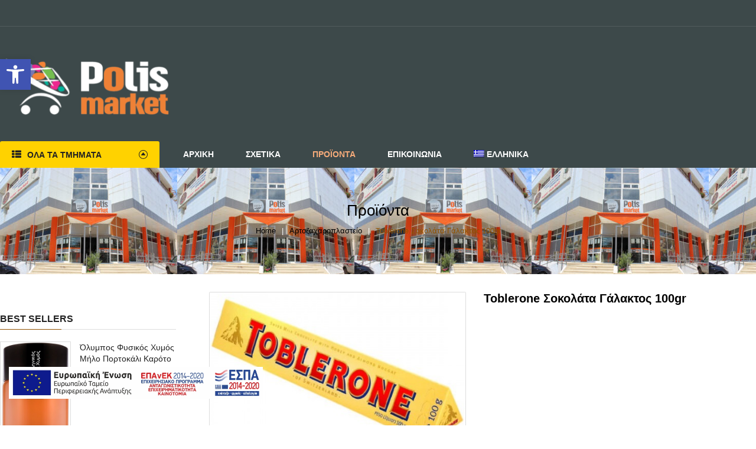

--- FILE ---
content_type: text/html; charset=UTF-8
request_url: https://www.polis-market.gr/product/toblerone-sokolata-galaktos-100gr/
body_size: 23474
content:


<!DOCTYPE html>
<html class="no-js" lang="el"> 
<head>
	<meta charset="UTF-8">
	<meta name="viewport" content="width=device-width, initial-scale=1.0">
					<script>document.documentElement.className = document.documentElement.className + ' yes-js js_active js'</script>
				<meta name='robots' content='index, follow, max-image-preview:large, max-snippet:-1, max-video-preview:-1' />
<link rel="alternate" hreflang="el" href="https://www.polis-market.gr/product/toblerone-sokolata-galaktos-100gr/" />
<link rel="alternate" hreflang="x-default" href="https://www.polis-market.gr/product/toblerone-sokolata-galaktos-100gr/" />

	<!-- This site is optimized with the Yoast SEO plugin v19.13 - https://yoast.com/wordpress/plugins/seo/ -->
	<title>Toblerone Σοκολάτα Γάλακτος 100gr - Polis Market</title>
	<link rel="canonical" href="https://www.polis-market.gr/product/toblerone-sokolata-galaktos-100gr/" />
	<meta property="og:locale" content="el_GR" />
	<meta property="og:type" content="article" />
	<meta property="og:title" content="Toblerone Σοκολάτα Γάλακτος 100gr - Polis Market" />
	<meta property="og:url" content="https://www.polis-market.gr/product/toblerone-sokolata-galaktos-100gr/" />
	<meta property="og:site_name" content="Polis Market" />
	<meta property="article:modified_time" content="2022-05-11T02:22:26+00:00" />
	<meta name="twitter:card" content="summary_large_image" />
	<script type="application/ld+json" class="yoast-schema-graph">{"@context":"https://schema.org","@graph":[{"@type":"WebPage","@id":"https://www.polis-market.gr/product/toblerone-sokolata-galaktos-100gr/","url":"https://www.polis-market.gr/product/toblerone-sokolata-galaktos-100gr/","name":"Toblerone Σοκολάτα Γάλακτος 100gr - Polis Market","isPartOf":{"@id":"https://www.polis-market.gr/#website"},"primaryImageOfPage":{"@id":"https://www.polis-market.gr/product/toblerone-sokolata-galaktos-100gr/#primaryimage"},"image":{"@id":"https://www.polis-market.gr/product/toblerone-sokolata-galaktos-100gr/#primaryimage"},"thumbnailUrl":"https://www.polis-market.gr/wp-content/uploads/2022/04/12300016_1.jpg","datePublished":"2022-04-26T06:12:10+00:00","dateModified":"2022-05-11T02:22:26+00:00","breadcrumb":{"@id":"https://www.polis-market.gr/product/toblerone-sokolata-galaktos-100gr/#breadcrumb"},"inLanguage":"el","potentialAction":[{"@type":"ReadAction","target":["https://www.polis-market.gr/product/toblerone-sokolata-galaktos-100gr/"]}]},{"@type":"ImageObject","inLanguage":"el","@id":"https://www.polis-market.gr/product/toblerone-sokolata-galaktos-100gr/#primaryimage","url":"https://www.polis-market.gr/wp-content/uploads/2022/04/12300016_1.jpg","contentUrl":"https://www.polis-market.gr/wp-content/uploads/2022/04/12300016_1.jpg","width":499,"height":305,"caption":"Toblerone Σοκολάτα Γάλακτος 100gr"},{"@type":"BreadcrumbList","@id":"https://www.polis-market.gr/product/toblerone-sokolata-galaktos-100gr/#breadcrumb","itemListElement":[{"@type":"ListItem","position":1,"name":"Home","item":"https://www.polis-market.gr/"},{"@type":"ListItem","position":2,"name":"Προϊόντα","item":"https://www.polis-market.gr/shop/"},{"@type":"ListItem","position":3,"name":"Toblerone Σοκολάτα Γάλακτος 100gr"}]},{"@type":"WebSite","@id":"https://www.polis-market.gr/#website","url":"https://www.polis-market.gr/","name":"Polis Market","description":"","potentialAction":[{"@type":"SearchAction","target":{"@type":"EntryPoint","urlTemplate":"https://www.polis-market.gr/?s={search_term_string}"},"query-input":"required name=search_term_string"}],"inLanguage":"el"}]}</script>
	<!-- / Yoast SEO plugin. -->


<link rel='dns-prefetch' href='//www.google.com' />
<link rel="alternate" type="application/rss+xml" title="Ροή RSS &raquo; Polis Market" href="https://www.polis-market.gr/feed/" />
<link rel="alternate" type="application/rss+xml" title="Ροή Σχολίων &raquo; Polis Market" href="https://www.polis-market.gr/comments/feed/" />
<link rel="alternate" title="oEmbed (JSON)" type="application/json+oembed" href="https://www.polis-market.gr/wp-json/oembed/1.0/embed?url=https%3A%2F%2Fwww.polis-market.gr%2Fproduct%2Ftoblerone-sokolata-galaktos-100gr%2F" />
<link rel="alternate" title="oEmbed (XML)" type="text/xml+oembed" href="https://www.polis-market.gr/wp-json/oembed/1.0/embed?url=https%3A%2F%2Fwww.polis-market.gr%2Fproduct%2Ftoblerone-sokolata-galaktos-100gr%2F&#038;format=xml" />
<style id='wp-img-auto-sizes-contain-inline-css' type='text/css'>
img:is([sizes=auto i],[sizes^="auto," i]){contain-intrinsic-size:3000px 1500px}
/*# sourceURL=wp-img-auto-sizes-contain-inline-css */
</style>
<link rel='stylesheet' id='swpb_slick_slider_css-css' href='https://www.polis-market.gr/wp-content/plugins/sw-product-bundles/assets/css/slider.css?ver=6.9' type='text/css' media='all' />
<link rel='stylesheet' id='swpb-style-css' href='https://www.polis-market.gr/wp-content/plugins/sw-product-bundles/assets/css/swpb-front-end.css?ver=6.9' type='text/css' media='all' />
<style id='wp-emoji-styles-inline-css' type='text/css'>

	img.wp-smiley, img.emoji {
		display: inline !important;
		border: none !important;
		box-shadow: none !important;
		height: 1em !important;
		width: 1em !important;
		margin: 0 0.07em !important;
		vertical-align: -0.1em !important;
		background: none !important;
		padding: 0 !important;
	}
/*# sourceURL=wp-emoji-styles-inline-css */
</style>
<link rel='stylesheet' id='wp-block-library-css' href='https://www.polis-market.gr/wp-includes/css/dist/block-library/style.min.css?ver=6.9' type='text/css' media='all' />
<style id='global-styles-inline-css' type='text/css'>
:root{--wp--preset--aspect-ratio--square: 1;--wp--preset--aspect-ratio--4-3: 4/3;--wp--preset--aspect-ratio--3-4: 3/4;--wp--preset--aspect-ratio--3-2: 3/2;--wp--preset--aspect-ratio--2-3: 2/3;--wp--preset--aspect-ratio--16-9: 16/9;--wp--preset--aspect-ratio--9-16: 9/16;--wp--preset--color--black: #000000;--wp--preset--color--cyan-bluish-gray: #abb8c3;--wp--preset--color--white: #ffffff;--wp--preset--color--pale-pink: #f78da7;--wp--preset--color--vivid-red: #cf2e2e;--wp--preset--color--luminous-vivid-orange: #ff6900;--wp--preset--color--luminous-vivid-amber: #fcb900;--wp--preset--color--light-green-cyan: #7bdcb5;--wp--preset--color--vivid-green-cyan: #00d084;--wp--preset--color--pale-cyan-blue: #8ed1fc;--wp--preset--color--vivid-cyan-blue: #0693e3;--wp--preset--color--vivid-purple: #9b51e0;--wp--preset--gradient--vivid-cyan-blue-to-vivid-purple: linear-gradient(135deg,rgb(6,147,227) 0%,rgb(155,81,224) 100%);--wp--preset--gradient--light-green-cyan-to-vivid-green-cyan: linear-gradient(135deg,rgb(122,220,180) 0%,rgb(0,208,130) 100%);--wp--preset--gradient--luminous-vivid-amber-to-luminous-vivid-orange: linear-gradient(135deg,rgb(252,185,0) 0%,rgb(255,105,0) 100%);--wp--preset--gradient--luminous-vivid-orange-to-vivid-red: linear-gradient(135deg,rgb(255,105,0) 0%,rgb(207,46,46) 100%);--wp--preset--gradient--very-light-gray-to-cyan-bluish-gray: linear-gradient(135deg,rgb(238,238,238) 0%,rgb(169,184,195) 100%);--wp--preset--gradient--cool-to-warm-spectrum: linear-gradient(135deg,rgb(74,234,220) 0%,rgb(151,120,209) 20%,rgb(207,42,186) 40%,rgb(238,44,130) 60%,rgb(251,105,98) 80%,rgb(254,248,76) 100%);--wp--preset--gradient--blush-light-purple: linear-gradient(135deg,rgb(255,206,236) 0%,rgb(152,150,240) 100%);--wp--preset--gradient--blush-bordeaux: linear-gradient(135deg,rgb(254,205,165) 0%,rgb(254,45,45) 50%,rgb(107,0,62) 100%);--wp--preset--gradient--luminous-dusk: linear-gradient(135deg,rgb(255,203,112) 0%,rgb(199,81,192) 50%,rgb(65,88,208) 100%);--wp--preset--gradient--pale-ocean: linear-gradient(135deg,rgb(255,245,203) 0%,rgb(182,227,212) 50%,rgb(51,167,181) 100%);--wp--preset--gradient--electric-grass: linear-gradient(135deg,rgb(202,248,128) 0%,rgb(113,206,126) 100%);--wp--preset--gradient--midnight: linear-gradient(135deg,rgb(2,3,129) 0%,rgb(40,116,252) 100%);--wp--preset--font-size--small: 13px;--wp--preset--font-size--medium: 20px;--wp--preset--font-size--large: 36px;--wp--preset--font-size--x-large: 42px;--wp--preset--spacing--20: 0.44rem;--wp--preset--spacing--30: 0.67rem;--wp--preset--spacing--40: 1rem;--wp--preset--spacing--50: 1.5rem;--wp--preset--spacing--60: 2.25rem;--wp--preset--spacing--70: 3.38rem;--wp--preset--spacing--80: 5.06rem;--wp--preset--shadow--natural: 6px 6px 9px rgba(0, 0, 0, 0.2);--wp--preset--shadow--deep: 12px 12px 50px rgba(0, 0, 0, 0.4);--wp--preset--shadow--sharp: 6px 6px 0px rgba(0, 0, 0, 0.2);--wp--preset--shadow--outlined: 6px 6px 0px -3px rgb(255, 255, 255), 6px 6px rgb(0, 0, 0);--wp--preset--shadow--crisp: 6px 6px 0px rgb(0, 0, 0);}:where(.is-layout-flex){gap: 0.5em;}:where(.is-layout-grid){gap: 0.5em;}body .is-layout-flex{display: flex;}.is-layout-flex{flex-wrap: wrap;align-items: center;}.is-layout-flex > :is(*, div){margin: 0;}body .is-layout-grid{display: grid;}.is-layout-grid > :is(*, div){margin: 0;}:where(.wp-block-columns.is-layout-flex){gap: 2em;}:where(.wp-block-columns.is-layout-grid){gap: 2em;}:where(.wp-block-post-template.is-layout-flex){gap: 1.25em;}:where(.wp-block-post-template.is-layout-grid){gap: 1.25em;}.has-black-color{color: var(--wp--preset--color--black) !important;}.has-cyan-bluish-gray-color{color: var(--wp--preset--color--cyan-bluish-gray) !important;}.has-white-color{color: var(--wp--preset--color--white) !important;}.has-pale-pink-color{color: var(--wp--preset--color--pale-pink) !important;}.has-vivid-red-color{color: var(--wp--preset--color--vivid-red) !important;}.has-luminous-vivid-orange-color{color: var(--wp--preset--color--luminous-vivid-orange) !important;}.has-luminous-vivid-amber-color{color: var(--wp--preset--color--luminous-vivid-amber) !important;}.has-light-green-cyan-color{color: var(--wp--preset--color--light-green-cyan) !important;}.has-vivid-green-cyan-color{color: var(--wp--preset--color--vivid-green-cyan) !important;}.has-pale-cyan-blue-color{color: var(--wp--preset--color--pale-cyan-blue) !important;}.has-vivid-cyan-blue-color{color: var(--wp--preset--color--vivid-cyan-blue) !important;}.has-vivid-purple-color{color: var(--wp--preset--color--vivid-purple) !important;}.has-black-background-color{background-color: var(--wp--preset--color--black) !important;}.has-cyan-bluish-gray-background-color{background-color: var(--wp--preset--color--cyan-bluish-gray) !important;}.has-white-background-color{background-color: var(--wp--preset--color--white) !important;}.has-pale-pink-background-color{background-color: var(--wp--preset--color--pale-pink) !important;}.has-vivid-red-background-color{background-color: var(--wp--preset--color--vivid-red) !important;}.has-luminous-vivid-orange-background-color{background-color: var(--wp--preset--color--luminous-vivid-orange) !important;}.has-luminous-vivid-amber-background-color{background-color: var(--wp--preset--color--luminous-vivid-amber) !important;}.has-light-green-cyan-background-color{background-color: var(--wp--preset--color--light-green-cyan) !important;}.has-vivid-green-cyan-background-color{background-color: var(--wp--preset--color--vivid-green-cyan) !important;}.has-pale-cyan-blue-background-color{background-color: var(--wp--preset--color--pale-cyan-blue) !important;}.has-vivid-cyan-blue-background-color{background-color: var(--wp--preset--color--vivid-cyan-blue) !important;}.has-vivid-purple-background-color{background-color: var(--wp--preset--color--vivid-purple) !important;}.has-black-border-color{border-color: var(--wp--preset--color--black) !important;}.has-cyan-bluish-gray-border-color{border-color: var(--wp--preset--color--cyan-bluish-gray) !important;}.has-white-border-color{border-color: var(--wp--preset--color--white) !important;}.has-pale-pink-border-color{border-color: var(--wp--preset--color--pale-pink) !important;}.has-vivid-red-border-color{border-color: var(--wp--preset--color--vivid-red) !important;}.has-luminous-vivid-orange-border-color{border-color: var(--wp--preset--color--luminous-vivid-orange) !important;}.has-luminous-vivid-amber-border-color{border-color: var(--wp--preset--color--luminous-vivid-amber) !important;}.has-light-green-cyan-border-color{border-color: var(--wp--preset--color--light-green-cyan) !important;}.has-vivid-green-cyan-border-color{border-color: var(--wp--preset--color--vivid-green-cyan) !important;}.has-pale-cyan-blue-border-color{border-color: var(--wp--preset--color--pale-cyan-blue) !important;}.has-vivid-cyan-blue-border-color{border-color: var(--wp--preset--color--vivid-cyan-blue) !important;}.has-vivid-purple-border-color{border-color: var(--wp--preset--color--vivid-purple) !important;}.has-vivid-cyan-blue-to-vivid-purple-gradient-background{background: var(--wp--preset--gradient--vivid-cyan-blue-to-vivid-purple) !important;}.has-light-green-cyan-to-vivid-green-cyan-gradient-background{background: var(--wp--preset--gradient--light-green-cyan-to-vivid-green-cyan) !important;}.has-luminous-vivid-amber-to-luminous-vivid-orange-gradient-background{background: var(--wp--preset--gradient--luminous-vivid-amber-to-luminous-vivid-orange) !important;}.has-luminous-vivid-orange-to-vivid-red-gradient-background{background: var(--wp--preset--gradient--luminous-vivid-orange-to-vivid-red) !important;}.has-very-light-gray-to-cyan-bluish-gray-gradient-background{background: var(--wp--preset--gradient--very-light-gray-to-cyan-bluish-gray) !important;}.has-cool-to-warm-spectrum-gradient-background{background: var(--wp--preset--gradient--cool-to-warm-spectrum) !important;}.has-blush-light-purple-gradient-background{background: var(--wp--preset--gradient--blush-light-purple) !important;}.has-blush-bordeaux-gradient-background{background: var(--wp--preset--gradient--blush-bordeaux) !important;}.has-luminous-dusk-gradient-background{background: var(--wp--preset--gradient--luminous-dusk) !important;}.has-pale-ocean-gradient-background{background: var(--wp--preset--gradient--pale-ocean) !important;}.has-electric-grass-gradient-background{background: var(--wp--preset--gradient--electric-grass) !important;}.has-midnight-gradient-background{background: var(--wp--preset--gradient--midnight) !important;}.has-small-font-size{font-size: var(--wp--preset--font-size--small) !important;}.has-medium-font-size{font-size: var(--wp--preset--font-size--medium) !important;}.has-large-font-size{font-size: var(--wp--preset--font-size--large) !important;}.has-x-large-font-size{font-size: var(--wp--preset--font-size--x-large) !important;}
/*# sourceURL=global-styles-inline-css */
</style>

<style id='classic-theme-styles-inline-css' type='text/css'>
/*! This file is auto-generated */
.wp-block-button__link{color:#fff;background-color:#32373c;border-radius:9999px;box-shadow:none;text-decoration:none;padding:calc(.667em + 2px) calc(1.333em + 2px);font-size:1.125em}.wp-block-file__button{background:#32373c;color:#fff;text-decoration:none}
/*# sourceURL=/wp-includes/css/classic-themes.min.css */
</style>
<link rel='stylesheet' id='contact-form-7-css' href='https://www.polis-market.gr/wp-content/plugins/contact-form-7/includes/css/styles.css?ver=5.7.1' type='text/css' media='all' />
<link rel='stylesheet' id='photoswipe-css' href='https://www.polis-market.gr/wp-content/plugins/woocommerce/assets/css/photoswipe/photoswipe.min.css?ver=7.2.0' type='text/css' media='all' />
<link rel='stylesheet' id='photoswipe-default-skin-css' href='https://www.polis-market.gr/wp-content/plugins/woocommerce/assets/css/photoswipe/default-skin/default-skin.min.css?ver=7.2.0' type='text/css' media='all' />
<link rel='stylesheet' id='woocommerce-layout-css' href='https://www.polis-market.gr/wp-content/plugins/woocommerce/assets/css/woocommerce-layout.css?ver=7.2.0' type='text/css' media='all' />
<link rel='stylesheet' id='woocommerce-smallscreen-css' href='https://www.polis-market.gr/wp-content/plugins/woocommerce/assets/css/woocommerce-smallscreen.css?ver=7.2.0' type='text/css' media='only screen and (max-width: 768px)' />
<link rel='stylesheet' id='woocommerce-general-css' href='https://www.polis-market.gr/wp-content/plugins/woocommerce/assets/css/woocommerce.css?ver=7.2.0' type='text/css' media='all' />
<style id='woocommerce-inline-inline-css' type='text/css'>
.woocommerce form .form-row .required { visibility: visible; }
/*# sourceURL=woocommerce-inline-inline-css */
</style>
<link rel='stylesheet' id='wt-import-export-for-woo-css' href='https://www.polis-market.gr/wp-content/plugins/wt-import-export-for-woo/public/css/wt-import-export-for-woo-public.css?ver=1.1.7' type='text/css' media='all' />
<link rel='stylesheet' id='wpml-menu-item-0-css' href='//www.polis-market.gr/wp-content/plugins/sitepress-multilingual-cms/templates/language-switchers/menu-item/style.min.css?ver=1' type='text/css' media='all' />
<style id='wpml-menu-item-0-inline-css' type='text/css'>
.wpml-ls-slot-156, .wpml-ls-slot-156 a, .wpml-ls-slot-156 a:visited{color:#000000;}.wpml-ls-slot-156.wpml-ls-current-language, .wpml-ls-slot-156.wpml-ls-current-language a, .wpml-ls-slot-156.wpml-ls-current-language a:visited{color:#000000;}.wpml-ls-slot-156.wpml-ls-current-language .wpml-ls-slot-156, .wpml-ls-slot-156.wpml-ls-current-language .wpml-ls-slot-156 a, .wpml-ls-slot-156.wpml-ls-current-language .wpml-ls-slot-156 a:visited{color:#000000;}
/*# sourceURL=wpml-menu-item-0-inline-css */
</style>
<link rel='stylesheet' id='jquery-selectBox-css' href='https://www.polis-market.gr/wp-content/plugins/yith-woocommerce-wishlist/assets/css/jquery.selectBox.css?ver=1.2.0' type='text/css' media='all' />
<link rel='stylesheet' id='yith-wcwl-font-awesome-css' href='https://www.polis-market.gr/wp-content/plugins/yith-woocommerce-wishlist/assets/css/font-awesome.css?ver=4.7.0' type='text/css' media='all' />
<link rel='stylesheet' id='woocommerce_prettyPhoto_css-css' href='//www.polis-market.gr/wp-content/plugins/woocommerce/assets/css/prettyPhoto.css?ver=3.1.6' type='text/css' media='all' />
<link rel='stylesheet' id='yith-wcwl-main-css' href='https://www.polis-market.gr/wp-content/plugins/yith-woocommerce-wishlist/assets/css/style.css?ver=3.16.0' type='text/css' media='all' />
<style id='yith-wcwl-main-inline-css' type='text/css'>
.yith-wcwl-share li a{color: #FFFFFF;}.yith-wcwl-share li a:hover{color: #FFFFFF;}.yith-wcwl-share a.facebook{background: #39599E; background-color: #39599E;}.yith-wcwl-share a.facebook:hover{background: #39599E; background-color: #39599E;}.yith-wcwl-share a.twitter{background: #45AFE2; background-color: #45AFE2;}.yith-wcwl-share a.twitter:hover{background: #39599E; background-color: #39599E;}.yith-wcwl-share a.pinterest{background: #AB2E31; background-color: #AB2E31;}.yith-wcwl-share a.pinterest:hover{background: #39599E; background-color: #39599E;}.yith-wcwl-share a.email{background: #FBB102; background-color: #FBB102;}.yith-wcwl-share a.email:hover{background: #39599E; background-color: #39599E;}.yith-wcwl-share a.whatsapp{background: #00A901; background-color: #00A901;}.yith-wcwl-share a.whatsapp:hover{background: #39599E; background-color: #39599E;}
/*# sourceURL=yith-wcwl-main-inline-css */
</style>
<link rel='stylesheet' id='parent-style-css' href='https://www.polis-market.gr/wp-content/themes/onemall/style.css?ver=6.9' type='text/css' media='all' />
<link rel='stylesheet' id='pojo-a11y-css' href='https://www.polis-market.gr/wp-content/plugins/pojo-accessibility/assets/css/style.min.css?ver=1.0.0' type='text/css' media='all' />
<link rel='stylesheet' id='fancybox_css-css' href='https://www.polis-market.gr/wp-content/plugins/sw_core/css/jquery.fancybox.css' type='text/css' media='all' />
<link rel='stylesheet' id='sw-woocatalog-css' href='https://www.polis-market.gr/wp-content/plugins/sw-woocatalog/css/style.css?ver=6.9' type='text/css' media='all' />
<link rel='stylesheet' id='bootstrap-css' href='https://www.polis-market.gr/wp-content/themes/onemall/css/bootstrap.min.css' type='text/css' media='all' />
<link rel='stylesheet' id='onemall_css-css' href='https://www.polis-market.gr/wp-content/themes/onemall/css/app-orange.css' type='text/css' media='all' />
<link rel='stylesheet' id='onemall_responsive_css-css' href='https://www.polis-market.gr/wp-content/themes/onemall/css/app-responsive.css' type='text/css' media='all' />
<link rel='stylesheet' id='onemall_child_css-css' href='https://www.polis-market.gr/wp-content/themes/onemall-child-theme/style.css' type='text/css' media='all' />
<link rel='stylesheet' id='sw-wooswatches-css' href='https://www.polis-market.gr/wp-content/plugins/sw_wooswatches/css/style.css' type='text/css' media='all' />
<script type="text/template" id="tmpl-variation-template">
	<div class="woocommerce-variation-description">{{{ data.variation.variation_description }}}</div>
	<div class="woocommerce-variation-price">{{{ data.variation.price_html }}}</div>
	<div class="woocommerce-variation-availability">{{{ data.variation.availability_html }}}</div>
</script>
<script type="text/template" id="tmpl-unavailable-variation-template">
	<p>Sorry, this product is unavailable. Please choose a different combination.</p>
</script>
<script type="text/javascript" src="https://www.polis-market.gr/wp-includes/js/jquery/jquery.min.js?ver=3.7.1" id="jquery-core-js"></script>
<script type="text/javascript" src="https://www.polis-market.gr/wp-includes/js/jquery/jquery-migrate.min.js?ver=3.4.1" id="jquery-migrate-js"></script>
<script type="text/javascript" id="wpml-cookie-js-extra">
/* <![CDATA[ */
var wpml_cookies = {"wp-wpml_current_language":{"value":"el","expires":1,"path":"/"}};
var wpml_cookies = {"wp-wpml_current_language":{"value":"el","expires":1,"path":"/"}};
//# sourceURL=wpml-cookie-js-extra
/* ]]> */
</script>
<script type="text/javascript" src="https://www.polis-market.gr/wp-content/plugins/sitepress-multilingual-cms/res/js/cookies/language-cookie.js?ver=4.5.14" id="wpml-cookie-js"></script>
<script type="text/javascript" src="https://www.polis-market.gr/wp-content/plugins/woocommerce/assets/js/jquery-blockui/jquery.blockUI.min.js?ver=2.7.0-wc.7.2.0" id="jquery-blockui-js"></script>
<script type="text/javascript" id="wc-add-to-cart-js-extra">
/* <![CDATA[ */
var wc_add_to_cart_params = {"ajax_url":"/wp-admin/admin-ajax.php","wc_ajax_url":"/?wc-ajax=%%endpoint%%","i18n_view_cart":"View cart","cart_url":"https://www.polis-market.gr","is_cart":"","cart_redirect_after_add":"no"};
//# sourceURL=wc-add-to-cart-js-extra
/* ]]> */
</script>
<script type="text/javascript" src="https://www.polis-market.gr/wp-content/plugins/woocommerce/assets/js/frontend/add-to-cart.min.js?ver=7.2.0" id="wc-add-to-cart-js"></script>
<script type="text/javascript" src="https://www.polis-market.gr/wp-content/plugins/js_composer/assets/js/vendors/woocommerce-add-to-cart.js?ver=6.7.0" id="vc_woocommerce-add-to-cart-js-js"></script>
<script type="text/javascript" src="https://www.polis-market.gr/wp-content/themes/onemall/js/modernizr-2.6.2.min.js" id="modernizr-js"></script>
<link rel="https://api.w.org/" href="https://www.polis-market.gr/wp-json/" /><link rel="alternate" title="JSON" type="application/json" href="https://www.polis-market.gr/wp-json/wp/v2/product/8641" /><link rel="EditURI" type="application/rsd+xml" title="RSD" href="https://www.polis-market.gr/xmlrpc.php?rsd" />
<meta name="generator" content="WordPress 6.9" />
<meta name="generator" content="WooCommerce 7.2.0" />
<link rel='shortlink' href='https://www.polis-market.gr/?p=8641' />
<meta name="generator" content="WPML ver:4.5.14 stt:1,13;" />
<!-- start Simple Custom CSS and JS -->
<script type="text/javascript">
jQuery(document).ready(function() {
	jQuery('.item-wrap').each(function(){
		jQuery(this).on('init', function(event, slick){
			remove_aria_describedby(jQuery(this));
		});

		jQuery(this).on('afterChange', function(event, slick, currentSlide){
			remove_aria_describedby(jQuery(this));
		});

		jQuery(this).on('beforeChange', function(event, slick, currentSlide){
			remove_aria_describedby(jQuery(this));
		});

	});

	function remove_aria_describedby(el){
		console.log(el);
		jQuery('.slick-slide').each(function () {
				//jQuery(this).removeProp('aria-describedby');
				if (jQuery(this).attr('aria-describedby') != undefined) {
						jQuery(this).attr('id', jQuery(this).attr('aria-describedby'));
				}
		});
	}
});
</script>
<!-- end Simple Custom CSS and JS -->

		<!-- GA Google Analytics @ https://m0n.co/ga -->
		<script async src="https://www.googletagmanager.com/gtag/js?id=G-FMTX8F8F2R"></script>
		<script>
			window.dataLayer = window.dataLayer || [];
			function gtag(){dataLayer.push(arguments);}
			gtag('js', new Date());
			gtag('config', 'G-FMTX8F8F2R');
		</script>

		<noscript><style>.woocommerce-product-gallery{ opacity: 1 !important; }</style></noscript>
	<style type="text/css">
#pojo-a11y-toolbar .pojo-a11y-toolbar-toggle a{ background-color: #4054b2;	color: #ffffff;}
#pojo-a11y-toolbar .pojo-a11y-toolbar-overlay, #pojo-a11y-toolbar .pojo-a11y-toolbar-overlay ul.pojo-a11y-toolbar-items.pojo-a11y-links{ border-color: #4054b2;}
body.pojo-a11y-focusable a:focus{ outline-style: solid !important;	outline-width: 1px !important;	outline-color: #FF0000 !important;}
#pojo-a11y-toolbar{ top: 100px !important;}
#pojo-a11y-toolbar .pojo-a11y-toolbar-overlay{ background-color: #ffffff;}
#pojo-a11y-toolbar .pojo-a11y-toolbar-overlay ul.pojo-a11y-toolbar-items li.pojo-a11y-toolbar-item a, #pojo-a11y-toolbar .pojo-a11y-toolbar-overlay p.pojo-a11y-toolbar-title{ color: #333333;}
#pojo-a11y-toolbar .pojo-a11y-toolbar-overlay ul.pojo-a11y-toolbar-items li.pojo-a11y-toolbar-item a.active{ background-color: #4054b2;	color: #ffffff;}
@media (max-width: 767px) { #pojo-a11y-toolbar { top: 50px !important; } }</style><meta name="generator" content="Powered by WPBakery Page Builder - drag and drop page builder for WordPress."/>
<meta name="generator" content="Powered by Slider Revolution 6.5.8 - responsive, Mobile-Friendly Slider Plugin for WordPress with comfortable drag and drop interface." />
<style></style><script type="text/javascript">function setREVStartSize(e){
			//window.requestAnimationFrame(function() {				 
				window.RSIW = window.RSIW===undefined ? window.innerWidth : window.RSIW;	
				window.RSIH = window.RSIH===undefined ? window.innerHeight : window.RSIH;	
				try {								
					var pw = document.getElementById(e.c).parentNode.offsetWidth,
						newh;
					pw = pw===0 || isNaN(pw) ? window.RSIW : pw;
					e.tabw = e.tabw===undefined ? 0 : parseInt(e.tabw);
					e.thumbw = e.thumbw===undefined ? 0 : parseInt(e.thumbw);
					e.tabh = e.tabh===undefined ? 0 : parseInt(e.tabh);
					e.thumbh = e.thumbh===undefined ? 0 : parseInt(e.thumbh);
					e.tabhide = e.tabhide===undefined ? 0 : parseInt(e.tabhide);
					e.thumbhide = e.thumbhide===undefined ? 0 : parseInt(e.thumbhide);
					e.mh = e.mh===undefined || e.mh=="" || e.mh==="auto" ? 0 : parseInt(e.mh,0);		
					if(e.layout==="fullscreen" || e.l==="fullscreen") 						
						newh = Math.max(e.mh,window.RSIH);					
					else{					
						e.gw = Array.isArray(e.gw) ? e.gw : [e.gw];
						for (var i in e.rl) if (e.gw[i]===undefined || e.gw[i]===0) e.gw[i] = e.gw[i-1];					
						e.gh = e.el===undefined || e.el==="" || (Array.isArray(e.el) && e.el.length==0)? e.gh : e.el;
						e.gh = Array.isArray(e.gh) ? e.gh : [e.gh];
						for (var i in e.rl) if (e.gh[i]===undefined || e.gh[i]===0) e.gh[i] = e.gh[i-1];
											
						var nl = new Array(e.rl.length),
							ix = 0,						
							sl;					
						e.tabw = e.tabhide>=pw ? 0 : e.tabw;
						e.thumbw = e.thumbhide>=pw ? 0 : e.thumbw;
						e.tabh = e.tabhide>=pw ? 0 : e.tabh;
						e.thumbh = e.thumbhide>=pw ? 0 : e.thumbh;					
						for (var i in e.rl) nl[i] = e.rl[i]<window.RSIW ? 0 : e.rl[i];
						sl = nl[0];									
						for (var i in nl) if (sl>nl[i] && nl[i]>0) { sl = nl[i]; ix=i;}															
						var m = pw>(e.gw[ix]+e.tabw+e.thumbw) ? 1 : (pw-(e.tabw+e.thumbw)) / (e.gw[ix]);					
						newh =  (e.gh[ix] * m) + (e.tabh + e.thumbh);
					}
					var el = document.getElementById(e.c);
					if (el!==null && el) el.style.height = newh+"px";					
					el = document.getElementById(e.c+"_wrapper");
					if (el!==null && el) {
						el.style.height = newh+"px";
						el.style.display = "block";
					}
				} catch(e){
					console.log("Failure at Presize of Slider:" + e)
				}					   
			//});
		  };</script>
<noscript><style> .wpb_animate_when_almost_visible { opacity: 1; }</style></noscript><link rel='stylesheet' id='js_composer_front-css' href='https://www.polis-market.gr/wp-content/plugins/js_composer/assets/css/js_composer.min.css?ver=6.7.0' type='text/css' media='all' />
<link rel='stylesheet' id='rs-plugin-settings-css' href='https://www.polis-market.gr/wp-content/plugins/revslider/public/assets/css/rs6.css?ver=6.5.8' type='text/css' media='all' />
<style id='rs-plugin-settings-inline-css' type='text/css'>
#rs-demo-id {}
/*# sourceURL=rs-plugin-settings-inline-css */
</style>
</head>
<body class="wp-singular product-template-default single single-product postid-8641 wp-theme-onemall wp-child-theme-onemall-child-theme theme-onemall woocommerce woocommerce-page woocommerce-no-js disable-search toblerone-sokolata-galaktos-100gr single-product-default product-thumbnail-bottom wpb-js-composer js-comp-ver-6.7.0 vc_responsive">
<div class="body-wrapper theme-clearfix">
	<div class="body-wrapper-inner">
	<header id="header" class="header header-style1">
	<div class="header-top">
		<div class="container">
			<div class="row">
				<!-- Sidebar Top Menu -->
									</div>
		</div>
	</div>
	<div class="header-mid clearfix">
		<div class="container">
			<div class="row">
			<!-- Logo -->
				<div class="top-header col-lg-2 col-md-3 col-sm-4 pull-left">
					<div class="onemall-logo">
							<a  href="https://www.polis-market.gr/">
					<img src="https://www.polis-market.gr/wp-content/uploads/2022/05/polis-market-logo-white-300x128.png" alt="Polis Market"/>
			</a>
					</div>
				</div>
			<!-- Sidebar Top Menu -->
										</div>
		</div>
	</div>
	<div class="header-bottom clearfix">
		<div class="container">
			<div class="row">
				
				<!-- Logo -->
				<div class="top-header pull-left">
					<div class="onemall-logo">
							<a  href="https://www.polis-market.gr/">
					<img src="https://www.polis-market.gr/wp-content/uploads/2022/05/polis-market-logo-white-300x128.png" alt="Polis Market"/>
			</a>
					</div>
				</div>
			
										<div class="col-lg-3 col-md-3 col-sm-2 col-xs-2 vertical_megamenu vertical_megamenu-header pull-left">
							<div class="mega-left-title"><strong>Ολα τα τμηματα</strong></div>
							<div class="vc_wp_custommenu wpb_content_element">
								<div class="wrapper_vertical_menu vertical_megamenu" data-number="8" data-mnumber="6" data-moretext="See More" data-lesstext="See Less">
									<div class="resmenu-container"><button class="navbar-toggle bt_menusb" type="button" data-target="#ResMenuSB">
				<span class="sr-only">Toggle navigation</span>
				<span class="icon-bar"></span>
				<span class="icon-bar"></span>
				<span class="icon-bar"></span>
			</button></div><ul id="menu-polismarketvericalmenu-1" class="nav vertical-megamenu onemall-menures"><li class="menu-%ce%b1%ce%bd%ce%b1%cf%88%cf%85%ce%ba%cf%84%ce%b9%ce%ba%ce%ac-%cf%80%ce%bf%cf%84%ce%ac"><a class="item-link" href="https://www.polis-market.gr/product-category/anapsyktika-amp-amp-pota/"><span class="menu-title">Αναψυκτικά &amp; Ποτά</span></a></li>
<li class="current-product-ancestor active current-product-parent menu-%ce%b1%cf%81%cf%84%ce%bf%ce%b6%ce%b1%cf%87%ce%b1%cf%81%ce%bf%cf%80%ce%bb%ce%b1%cf%83%cf%84%ce%b5%ce%af%ce%bf"><a class="item-link" href="https://www.polis-market.gr/product-category/artozacharoplasteio/"><span class="menu-title">Αρτοζαχαροπλαστείο</span></a></li>
<li class="menu-%ce%b5%ce%af%ce%b4%ce%b7-%cf%88%cf%85%ce%b3%ce%b5%ce%af%ce%bf%cf%85"><a class="item-link" href="https://www.polis-market.gr/product-category/eidi-psygeioy/"><span class="menu-title">Είδη Ψυγείου</span></a></li>
<li class="menu-%ce%ba%ce%b1%cf%84%ce%b5%cf%88%cf%85%ce%b3%ce%bc%ce%ad%ce%bd%ce%b1-%cf%84%cf%81%cf%8c%cf%86%ce%b9%ce%bc%ce%b1"><a class="item-link" href="https://www.polis-market.gr/product-category/katepsygmena-trofima/"><span class="menu-title">Κατεψυγμένα Τρόφιμα</span></a></li>
<li class="menu-%ce%ba%ce%bf%cf%85%ce%b6%ce%af%ce%bd%ce%b1-%cf%83%cf%80%ce%af%cf%84%ce%b9"><a class="item-link" href="https://www.polis-market.gr/product-category/koyzina-amp-amp-spiti/"><span class="menu-title">Κουζίνα &amp; Σπίτι</span></a></li>
<li class="menu-%ce%bf%ce%b9%ce%ba%ce%b9%ce%b1%ce%ba%ce%ae-%cf%86%cf%81%ce%bf%ce%bd%cf%84%ce%af%ce%b4%ce%b1"><a class="item-link" href="https://www.polis-market.gr/product-category/oikiaki-frontida/"><span class="menu-title">Οικιακή Φροντίδα</span></a></li>
<li class="menu-%cf%8c%cf%83%cf%80%cf%81%ce%b9%ce%b1-%ce%b6%cf%85%ce%bc%ce%b1%cf%81%ce%b9%ce%ba%ce%ac"><a class="item-link" href="https://www.polis-market.gr/product-category/ospria-amp-amp-zymarika/"><span class="menu-title">Όσπρια &amp; Ζυμαρικά</span></a></li>
<li class="menu-%cf%80%cf%81%ce%bf%cf%83%cf%89%cf%80%ce%b9%ce%ba%ce%ae-%cf%86%cf%81%ce%bf%ce%bd%cf%84%ce%af%ce%b4%ce%b1"><a class="item-link" href="https://www.polis-market.gr/product-category/prosopiki-frontida/"><span class="menu-title">Προσωπική Φροντίδα</span></a></li>
<li class="menu-%cf%81%ce%bf%cf%86%ce%ae%ce%bc%ce%b1%cf%84%ce%b1-%ce%ba%ce%b1%cf%86%ce%ad%cf%82"><a class="item-link" href="https://www.polis-market.gr/product-category/rofimata-amp-amp-kafes/"><span class="menu-title">Ροφήματα &amp; Καφές</span></a></li>
<li class="menu-%cf%83%cf%87%ce%bf%ce%bb%ce%b9%ce%ba%ce%ac"><a class="item-link" href="https://www.polis-market.gr/product-category/scholika/"><span class="menu-title">Σχολικά</span></a></li>
<li class="menu-%cf%84%cf%85%cf%81%ce%b9%ce%ac-%ce%b1%ce%bb%ce%bb%ce%b1%ce%bd%cf%84%ce%b9%ce%ba%ce%ac"><a class="item-link" href="https://www.polis-market.gr/product-category/tyria-amp-amp-allantika/"><span class="menu-title">Τυριά &amp; Αλλαντικά</span></a></li>
<li class="menu-%cf%86%cf%81%ce%bf%ce%bd%cf%84%ce%af%ce%b4%ce%b1-%ce%bc%cf%89%cf%81o%cf%8d"><a class="item-link" href="https://www.polis-market.gr/product-category/frontida-moroy/"><span class="menu-title">Φροντίδα Μωρoύ</span></a></li>
</ul>								</div>
							</div>
						</div>
								
				<!-- Primary navbar -->
									<div id="main-menu" class="main-menu clearfix pull-left">
						<nav id="primary-menu" class="primary-menu">
							<div class="mid-header clearfix">
								<div class="navbar-inner navbar-inverse">
																				<div class="resmenu-container"><button class="navbar-toggle bt_menusb" type="button" data-target="#ResMenuSB">
				<span class="sr-only">Toggle navigation</span>
				<span class="icon-bar"></span>
				<span class="icon-bar"></span>
				<span class="icon-bar"></span>
			</button></div><ul id="menu-polismarketmainmenu-1" class="nav nav-pills nav-mega onemall-menures"><li class="menu-%ce%b1%cf%81%cf%87%ce%b9%ce%ba%ce%b7"><a class="item-link" href="https://www.polis-market.gr/"><span class="menu-title">Αρχικη</span></a></li>
<li class="menu-%cf%83%cf%87%ce%b5%cf%84%ce%b9%ce%ba%ce%ac"><a class="item-link" href="https://www.polis-market.gr/about/"><span class="menu-title">Σχετικά</span></a></li>
<li class="active menu-%cf%80%cf%81%ce%bf%cf%8a%cf%8c%ce%bd%cf%84%ce%b1"><a class="item-link" href="https://www.polis-market.gr/shop/"><span class="menu-title">Προϊόντα</span></a></li>
<li class="menu-%ce%b5%cf%80%ce%b9%ce%ba%ce%bf%ce%b9%ce%bd%cf%89%ce%bd%ce%af%ce%b1"><a class="item-link" href="https://www.polis-market.gr/contactus/"><span class="menu-title">Επικοινωνία</span></a></li>
<li class="wpml-ls-slot-156 wpml-ls-item wpml-ls-item-el wpml-ls-current-language wpml-ls-menu-item wpml-ls-first-item wpml-ls-last-item menu-%ce%b5%ce%bb%ce%bb%ce%b7%ce%bd%ce%b9%ce%ba%ce%ac"><a class="item-link" href="https://www.polis-market.gr/product/toblerone-sokolata-galaktos-100gr/" title="Ελληνικά"><img
            class="wpml-ls-flag"
            src="https://www.polis-market.gr/wp-content/plugins/sitepress-multilingual-cms/res/flags/el.png"
            alt=""
            
            
    /><span class="wpml-ls-native" lang="el">Ελληνικά</span></a></li>
</ul>								</div>
							</div>
						</nav>
					</div>			
								<!-- /Primary navbar -->
				
				<div class="header-block col-lg-2 col-md-2 col-sm-4 col-xs-4 pull-right">
									</div>
				
								
				<div class="search-cate pull-right">
					<i class="fa fa-search"></i>
										<div class="widget topdeal_top-3 topdeal_top non-margin">
						<div class="widget-inner">
								
						</div>
					</div>
									</div>
				
			</div>
		</div>
	</div>

</header>
		<div class="listings-title" style="background: url( https://www.polis-market.gr/wp-content/uploads/2022/05/POLIS-MARKET-300x200.jpg )">
		<div class="container">
			<div class="wrap-title">
				<h1 class="entry-title">
				Προϊόντα				</h1>
									<div class="bread">
						<div class="breadcrumbs theme-clearfix"><div class="container"><ul class="breadcrumb" ><li><a href="https://www.polis-market.gr" >Home</a><span class="go-page"></span></li><li><a href="https://www.polis-market.gr/product-category/artozacharoplasteio/" >Αρτοζαχαροπλαστείο</a><span class="go-page"></span></li><li class="active" ><span>Toblerone Σοκολάτα Γάλακτος 100gr</span></li></ul></div></div>					</div>
							</div>
		</div>			
	</div>


<div  id="content" class="container">
	<div class="row sidebar-row">
				<aside id="left" class="sidebar col-lg-3 col-md-4 col-sm-4">
			<div id="text-9" class="widget-1 widget-first widget text-9 widget_text"><div class="widget-inner">			<div class="textwidget"></div>
		</div></div><div id="sw_woo_slider_widget-5" class="widget-2 widget sw_woo_slider_widget-5 sw_woo_slider_widget"><div class="widget-inner">	<div id="sw_bestsales_sw_woo_slider_widget_1" class="sw-woo-container-slider  responsive-slider best-selling-product2 clearfix loading" data-lg="1" data-md="1" data-sm="1" data-xs="1" data-mobile="1" data-speed="1000" data-scroll="1" data-interval="5000"  data-autoplay="false">
		<div class="box-slider-title clearfix">
			<h3>Best Sellers</h3>
					</div>
		<div class="resp-slider-container">			
			<div class="slider responsive">	
							<div class="item product item-nonprice">
								<div class="item-wrap">
						<div class="item-detail">										
							<div class="item-img products-thumb">
								<a href="https://www.polis-market.gr/product/olympos-fysikos-chymos-milo-portokali-karoto-1lt/" title="Όλυμπος Φυσικός Χυμός Μήλο Πορτοκάλι Καρότο 1lt">
									<img width="276" height="942" src="https://www.polis-market.gr/wp-content/uploads/2022/04/10301076_1.jpg" class="attachment-large size-large wp-post-image" alt="Όλυμπος Φυσικός Χυμός Μήλο Πορτοκάλι Καρότο 1lt" decoding="async" loading="lazy" srcset="https://www.polis-market.gr/wp-content/uploads/2022/04/10301076_1.jpg 276w, https://www.polis-market.gr/wp-content/uploads/2022/04/10301076_1-88x300.jpg 88w" sizes="auto, (max-width: 276px) 100vw, 276px">								</a>
							</div>										
							<div class="item-content">																			
								<h4><a href="https://www.polis-market.gr/product/olympos-fysikos-chymos-milo-portokali-karoto-1lt/" title="Όλυμπος Φυσικός Χυμός Μήλο Πορτοκάλι Καρότο 1lt">Όλυμπος Φυσικός Χυμός Μήλο Πορτοκάλι Καρότο 1lt</a></h4>
								<!-- rating  -->
																		<div class="reviews-content">
										<div class="star"></div>
									</div>									
									<!-- end rating  -->
																					
								<!-- price -->
															</div>								
						</div>
					</div>
												<div class="item-wrap">
						<div class="item-detail">										
							<div class="item-img products-thumb">
								<a href="https://www.polis-market.gr/product/life-chymos-portokali-mpoykali-1lt/" title="Life Χυμός Πορτοκάλι Μπουκάλι 1lt">
									<img width="269" height="751" src="https://www.polis-market.gr/wp-content/uploads/2022/04/10301099_1.png" class="attachment-large size-large wp-post-image" alt="Life Χυμός Πορτοκάλι Μπουκάλι 1lt" decoding="async" loading="lazy" srcset="https://www.polis-market.gr/wp-content/uploads/2022/04/10301099_1.png 269w, https://www.polis-market.gr/wp-content/uploads/2022/04/10301099_1-107x300.png 107w" sizes="auto, (max-width: 269px) 100vw, 269px">								</a>
							</div>										
							<div class="item-content">																			
								<h4><a href="https://www.polis-market.gr/product/life-chymos-portokali-mpoykali-1lt/" title="Life Χυμός Πορτοκάλι Μπουκάλι 1lt">Life Χυμός Πορτοκάλι Μπουκάλι 1lt</a></h4>
								<!-- rating  -->
																		<div class="reviews-content">
										<div class="star"></div>
									</div>									
									<!-- end rating  -->
																					
								<!-- price -->
															</div>								
						</div>
					</div>
												<div class="item-wrap">
						<div class="item-detail">										
							<div class="item-img products-thumb">
								<a href="https://www.polis-market.gr/product/life-chymos-milo-portokali-karoto-mpoykali-1lt/" title="Life Χυμός Μήλο-Πορτοκάλι-Καρότο Μπουκάλι 1lt">
									<img width="253" height="749" src="https://www.polis-market.gr/wp-content/uploads/2022/04/10301101_1.png" class="attachment-large size-large wp-post-image" alt="Life Χυμός Μήλο-Πορτοκάλι-Καρότο Μπουκάλι 1lt" decoding="async" loading="lazy" srcset="https://www.polis-market.gr/wp-content/uploads/2022/04/10301101_1.png 253w, https://www.polis-market.gr/wp-content/uploads/2022/04/10301101_1-101x300.png 101w" sizes="auto, (max-width: 253px) 100vw, 253px">								</a>
							</div>										
							<div class="item-content">																			
								<h4><a href="https://www.polis-market.gr/product/life-chymos-milo-portokali-karoto-mpoykali-1lt/" title="Life Χυμός Μήλο-Πορτοκάλι-Καρότο Μπουκάλι 1lt">Life Χυμός Μήλο-Πορτοκάλι-Καρότο Μπουκάλι 1lt</a></h4>
								<!-- rating  -->
																		<div class="reviews-content">
										<div class="star"></div>
									</div>									
									<!-- end rating  -->
																					
								<!-- price -->
															</div>								
						</div>
					</div>
				 </div>						</div>
		</div>					
	</div>
</div></div>		</aside>
				
		<div id="contents-detail" class="content col-lg-9 col-md-8 col-sm-8" role="main">
			<div id="primary" class="content-area"><main id="main" class="site-main" role="main">			<div class="single-product clearfix">
			
				
					<div class="woocommerce-notices-wrapper"></div>					<div itemscope itemtype="http://schema.org/Product" id="product-8641" class="post-8641 product type-product status-publish has-post-thumbnail product_cat-artozacharoplasteio first instock taxable shipping-taxable product-type-simple">
						<div class="product_detail clearfix">
							<div class="col-lg-6 col-md-6 col-sm-12 col-xs-12 clear_xs">							
								<div class="slider_img_productd">
									<!-- woocommerce_show_product_images -->
									<div id="product_img_8641" class="woocommerce-product-gallery woocommerce-product-gallery--with-images images product-images loading" data-vertical="false" data-video="">
	<figure class="woocommerce-product-gallery__wrapper">
	<div class="product-images-container clearfix thumbnail-bottom">
				<!-- Image Slider -->
		<div class="slider product-responsive">
						<div data-thumb="https://www.polis-market.gr/wp-content/uploads/2022/04/12300016_1-100x100.jpg" class="woocommerce-product-gallery__image">	
				<a href="https://www.polis-market.gr/wp-content/uploads/2022/04/12300016_1.jpg"><img width="499" height="305" src="https://www.polis-market.gr/wp-content/uploads/2022/04/12300016_1.jpg" class="wp-post-image" alt="Toblerone Σοκολάτα Γάλακτος 100gr" title="Toblerone Σοκολάτα Γάλακτος 100gr" data-caption="" data-src="https://www.polis-market.gr/wp-content/uploads/2022/04/12300016_1.jpg" data-large_image="https://www.polis-market.gr/wp-content/uploads/2022/04/12300016_1.jpg" data-large_image_width="499" data-large_image_height="305" decoding="async" fetchpriority="high" srcset="https://www.polis-market.gr/wp-content/uploads/2022/04/12300016_1.jpg 499w, https://www.polis-market.gr/wp-content/uploads/2022/04/12300016_1-300x183.jpg 300w" sizes="(max-width: 499px) 100vw, 499px" /></a>
			</div>
					</div>
		<!-- Thumbnail Slider -->
			
			</div>
	</figure>
</div>								</div>							
							</div>
							<div class="col-lg-6 col-md-6 col-sm-12 col-xs-12 clear_xs">
								<div class="content_product_detail">
									<!-- woocommerce_template_single_title - 5 -->
									<!-- woocommerce_template_single_rating - 10 -->
									<!-- woocommerce_template_single_price - 20 -->
									<!-- woocommerce_template_single_excerpt - 30 -->
									<!-- woocommerce_template_single_add_to_cart 40 -->
									<h1 itemprop="name" class="product_title entry-title">Toblerone Σοκολάτα Γάλακτος 100gr</h1><div itemprop="offers" itemscope itemtype="http://schema.org/Offer">

	<p class="price"></p>

	<meta itemprop="price" content="0" />
	<meta itemprop="priceCurrency" content="EUR" />
	<link itemprop="availability" href="http://schema.org/InStock" />

</div>
				
								</div>
							</div>
						</div>
					</div>		
					<div class="tabs clearfix">
						
					</div>

											<div class="bottom-single-product theme-clearfix">
							<div id="sw_related_upsell_widget-1" class="widget-1 widget-first widget sw_related_upsell_widget-1 sw_related_upsell_widget" data-scroll-reveal="enter bottom move 20px wait 0.2s"><div class="widget-inner">	<div id="slider_sw_related_upsell_widget-1" class="sw-woo-container-slider related-products responsive-slider clearfix loading" data-lg="3" data-md="3" data-sm="2" data-xs="2" data-mobile="1" data-speed="1000" data-scroll="1" data-interval="5000"  data-autoplay="false">
		<div class="resp-slider-container">
			<div class="box-slider-title">
				<h2><span>Related Product</span></h2>			</div>
			<div class="slider responsive">			
							<div class="item item-nonprice">
					<div class="item-wrap">
	<div class="item-detail">										
		<div class="item-img products-thumb">			
			<a class="product_thumb_hover" href="https://www.polis-market.gr/product/papadopoyloy-fryganies-choriatikes-240gr/"><img width="300" height="300" src="https://www.polis-market.gr/wp-content/uploads/2022/04/10600008_1-300x300.jpg" class="attachment-shop_catalog size-shop_catalog wp-post-image" alt="Παπαδοπούλου Φρυγανιές Χωριάτικες 240gr" decoding="async" srcset="https://www.polis-market.gr/wp-content/uploads/2022/04/10600008_1-300x300.jpg 300w, https://www.polis-market.gr/wp-content/uploads/2022/04/10600008_1-150x150.jpg 150w, https://www.polis-market.gr/wp-content/uploads/2022/04/10600008_1-100x100.jpg 100w" sizes="(max-width: 300px) 100vw, 300px"></a>		</div>										
		<div class="item-content">
			<h4><a href="https://www.polis-market.gr/product/papadopoyloy-fryganies-choriatikes-240gr/" title="Παπαδοπούλου Φρυγανιές Χωριάτικες 240gr">Παπαδοπούλου Φρυγανιές Χωριάτικες 240gr</a></h4>								
			<!-- rating  -->
										<div class="reviews-content">
						<div class="star"></div>
					</div>									
			<!-- end rating  -->
			<!-- price -->
						<div class="item-bottom clearfix"><a href="https://www.polis-market.gr/product/papadopoyloy-fryganies-choriatikes-240gr/" data-quantity="1" class="button wp-element-button product_type_simple" data-product_id="8169" data-product_sku="10600008" aria-label="Read more about &ldquo;Παπαδοπούλου Φρυγανιές Χωριάτικες 240gr&rdquo;" rel="nofollow">Read more</a>
<div
	class="yith-wcwl-add-to-wishlist add-to-wishlist-8169  wishlist-fragment on-first-load"
	data-fragment-ref="8169"
	data-fragment-options="{&quot;base_url&quot;:&quot;&quot;,&quot;in_default_wishlist&quot;:false,&quot;is_single&quot;:true,&quot;show_exists&quot;:false,&quot;product_id&quot;:8169,&quot;parent_product_id&quot;:8169,&quot;product_type&quot;:&quot;simple&quot;,&quot;show_view&quot;:true,&quot;browse_wishlist_text&quot;:&quot;Browse wishlist&quot;,&quot;already_in_wishslist_text&quot;:&quot;The product is already in your wishlist!&quot;,&quot;product_added_text&quot;:&quot;Product added!&quot;,&quot;heading_icon&quot;:&quot;fa-heart-o&quot;,&quot;available_multi_wishlist&quot;:false,&quot;disable_wishlist&quot;:false,&quot;show_count&quot;:false,&quot;ajax_loading&quot;:false,&quot;loop_position&quot;:&quot;after_add_to_cart&quot;,&quot;item&quot;:&quot;add_to_wishlist&quot;}"
>
			
			<!-- ADD TO WISHLIST -->
			
<div class="yith-wcwl-add-button">
		<a
		href="?add_to_wishlist=8169&#038;_wpnonce=9794953dc4"
		class="add_to_wishlist single_add_to_wishlist"
		data-product-id="8169"
		data-product-type="simple"
		data-original-product-id="8169"
		data-title="Add to wishlist"
		rel="nofollow"
	>
		<i class="yith-wcwl-icon fa fa-heart-o"></i>		<span>Add to wishlist</span>
	</a>
</div>

			<!-- COUNT TEXT -->
			
			</div>
</div>		</div>								
	</div>
</div>				</div>
							<div class="item item-nonprice">
					<div class="item-wrap">
	<div class="item-detail">										
		<div class="item-img products-thumb">			
			<a class="product_thumb_hover" href="https://www.polis-market.gr/product/elite-fryganies-starioy-no2-125gr/"><img width="300" height="300" src="https://www.polis-market.gr/wp-content/uploads/2022/04/10600013_1-300x300.jpg" class="attachment-shop_catalog size-shop_catalog wp-post-image" alt="Elite Φρυγανιές Σταριού Νο2 125gr" decoding="async" loading="lazy" srcset="https://www.polis-market.gr/wp-content/uploads/2022/04/10600013_1-300x300.jpg 300w, https://www.polis-market.gr/wp-content/uploads/2022/04/10600013_1-150x150.jpg 150w, https://www.polis-market.gr/wp-content/uploads/2022/04/10600013_1-100x100.jpg 100w" sizes="auto, (max-width: 300px) 100vw, 300px"></a>		</div>										
		<div class="item-content">
			<h4><a href="https://www.polis-market.gr/product/elite-fryganies-starioy-no2-125gr/" title="Elite Φρυγανιές Σταριού Νο2 125gr">Elite Φρυγανιές Σταριού Νο2 125gr</a></h4>								
			<!-- rating  -->
										<div class="reviews-content">
						<div class="star"></div>
					</div>									
			<!-- end rating  -->
			<!-- price -->
						<div class="item-bottom clearfix"><a href="https://www.polis-market.gr/product/elite-fryganies-starioy-no2-125gr/" data-quantity="1" class="button wp-element-button product_type_simple" data-product_id="8170" data-product_sku="10600013" aria-label="Read more about &ldquo;Elite Φρυγανιές Σταριού Νο2 125gr&rdquo;" rel="nofollow">Read more</a>
<div
	class="yith-wcwl-add-to-wishlist add-to-wishlist-8170  wishlist-fragment on-first-load"
	data-fragment-ref="8170"
	data-fragment-options="{&quot;base_url&quot;:&quot;&quot;,&quot;in_default_wishlist&quot;:false,&quot;is_single&quot;:true,&quot;show_exists&quot;:false,&quot;product_id&quot;:8170,&quot;parent_product_id&quot;:8170,&quot;product_type&quot;:&quot;simple&quot;,&quot;show_view&quot;:true,&quot;browse_wishlist_text&quot;:&quot;Browse wishlist&quot;,&quot;already_in_wishslist_text&quot;:&quot;The product is already in your wishlist!&quot;,&quot;product_added_text&quot;:&quot;Product added!&quot;,&quot;heading_icon&quot;:&quot;fa-heart-o&quot;,&quot;available_multi_wishlist&quot;:false,&quot;disable_wishlist&quot;:false,&quot;show_count&quot;:false,&quot;ajax_loading&quot;:false,&quot;loop_position&quot;:&quot;after_add_to_cart&quot;,&quot;item&quot;:&quot;add_to_wishlist&quot;}"
>
			
			<!-- ADD TO WISHLIST -->
			
<div class="yith-wcwl-add-button">
		<a
		href="?add_to_wishlist=8170&#038;_wpnonce=9794953dc4"
		class="add_to_wishlist single_add_to_wishlist"
		data-product-id="8170"
		data-product-type="simple"
		data-original-product-id="8170"
		data-title="Add to wishlist"
		rel="nofollow"
	>
		<i class="yith-wcwl-icon fa fa-heart-o"></i>		<span>Add to wishlist</span>
	</a>
</div>

			<!-- COUNT TEXT -->
			
			</div>
</div>		</div>								
	</div>
</div>				</div>
							<div class="item item-nonprice">
					<div class="item-wrap">
	<div class="item-detail">										
		<div class="item-img products-thumb">			
			<a class="product_thumb_hover" href="https://www.polis-market.gr/product/elite-classic-frygania-starioy-250gr-0-10/"><img width="300" height="300" src="https://www.polis-market.gr/wp-content/uploads/2022/04/10600024_1-300x300.jpg" class="attachment-shop_catalog size-shop_catalog wp-post-image" alt="Elite Classic Φρυγανιά Σταριού 250gr -0,10" decoding="async" loading="lazy" srcset="https://www.polis-market.gr/wp-content/uploads/2022/04/10600024_1-300x300.jpg 300w, https://www.polis-market.gr/wp-content/uploads/2022/04/10600024_1-150x150.jpg 150w, https://www.polis-market.gr/wp-content/uploads/2022/04/10600024_1-100x100.jpg 100w" sizes="auto, (max-width: 300px) 100vw, 300px"></a>		</div>										
		<div class="item-content">
			<h4><a href="https://www.polis-market.gr/product/elite-classic-frygania-starioy-250gr-0-10/" title="Elite Classic Φρυγανιά Σταριού 250gr -0,10">Elite Classic Φρυγανιά Σταριού 250gr -0,10</a></h4>								
			<!-- rating  -->
										<div class="reviews-content">
						<div class="star"></div>
					</div>									
			<!-- end rating  -->
			<!-- price -->
						<div class="item-bottom clearfix"><a href="https://www.polis-market.gr/product/elite-classic-frygania-starioy-250gr-0-10/" data-quantity="1" class="button wp-element-button product_type_simple" data-product_id="8171" data-product_sku="10600024" aria-label="Read more about &ldquo;Elite Classic Φρυγανιά Σταριού 250gr -0,10&rdquo;" rel="nofollow">Read more</a>
<div
	class="yith-wcwl-add-to-wishlist add-to-wishlist-8171  wishlist-fragment on-first-load"
	data-fragment-ref="8171"
	data-fragment-options="{&quot;base_url&quot;:&quot;&quot;,&quot;in_default_wishlist&quot;:false,&quot;is_single&quot;:true,&quot;show_exists&quot;:false,&quot;product_id&quot;:8171,&quot;parent_product_id&quot;:8171,&quot;product_type&quot;:&quot;simple&quot;,&quot;show_view&quot;:true,&quot;browse_wishlist_text&quot;:&quot;Browse wishlist&quot;,&quot;already_in_wishslist_text&quot;:&quot;The product is already in your wishlist!&quot;,&quot;product_added_text&quot;:&quot;Product added!&quot;,&quot;heading_icon&quot;:&quot;fa-heart-o&quot;,&quot;available_multi_wishlist&quot;:false,&quot;disable_wishlist&quot;:false,&quot;show_count&quot;:false,&quot;ajax_loading&quot;:false,&quot;loop_position&quot;:&quot;after_add_to_cart&quot;,&quot;item&quot;:&quot;add_to_wishlist&quot;}"
>
			
			<!-- ADD TO WISHLIST -->
			
<div class="yith-wcwl-add-button">
		<a
		href="?add_to_wishlist=8171&#038;_wpnonce=9794953dc4"
		class="add_to_wishlist single_add_to_wishlist"
		data-product-id="8171"
		data-product-type="simple"
		data-original-product-id="8171"
		data-title="Add to wishlist"
		rel="nofollow"
	>
		<i class="yith-wcwl-icon fa fa-heart-o"></i>		<span>Add to wishlist</span>
	</a>
</div>

			<!-- COUNT TEXT -->
			
			</div>
</div>		</div>								
	</div>
</div>				</div>
							<div class="item item-nonprice">
					<div class="item-wrap">
	<div class="item-detail">										
		<div class="item-img products-thumb">			
			<a class="product_thumb_hover" href="https://www.polis-market.gr/product/papadopoyloy-psomi-tost-geysi2-starenio-350gr/"><img width="300" height="300" src="https://www.polis-market.gr/wp-content/uploads/2022/04/10400664_1-300x300.png" class="attachment-shop_catalog size-shop_catalog wp-post-image" alt="Παπαδοπούλου Ψωμί Τοστ Γεύση2 Σταρένιο 350gr" decoding="async" loading="lazy" srcset="https://www.polis-market.gr/wp-content/uploads/2022/04/10400664_1-300x300.png 300w, https://www.polis-market.gr/wp-content/uploads/2022/04/10400664_1-150x150.png 150w, https://www.polis-market.gr/wp-content/uploads/2022/04/10400664_1-100x100.png 100w" sizes="auto, (max-width: 300px) 100vw, 300px"></a>		</div>										
		<div class="item-content">
			<h4><a href="https://www.polis-market.gr/product/papadopoyloy-psomi-tost-geysi2-starenio-350gr/" title="Παπαδοπούλου Ψωμί Τοστ Γεύση2 Σταρένιο 350gr">Παπαδοπούλου Ψωμί Τοστ Γεύση2 Σταρένιο 350gr</a></h4>								
			<!-- rating  -->
										<div class="reviews-content">
						<div class="star"></div>
					</div>									
			<!-- end rating  -->
			<!-- price -->
						<div class="item-bottom clearfix"><a href="https://www.polis-market.gr/product/papadopoyloy-psomi-tost-geysi2-starenio-350gr/" data-quantity="1" class="button wp-element-button product_type_simple" data-product_id="8155" data-product_sku="10400664" aria-label="Read more about &ldquo;Παπαδοπούλου Ψωμί Τοστ Γεύση2 Σταρένιο 350gr&rdquo;" rel="nofollow">Read more</a>
<div
	class="yith-wcwl-add-to-wishlist add-to-wishlist-8155  wishlist-fragment on-first-load"
	data-fragment-ref="8155"
	data-fragment-options="{&quot;base_url&quot;:&quot;&quot;,&quot;in_default_wishlist&quot;:false,&quot;is_single&quot;:true,&quot;show_exists&quot;:false,&quot;product_id&quot;:8155,&quot;parent_product_id&quot;:8155,&quot;product_type&quot;:&quot;simple&quot;,&quot;show_view&quot;:true,&quot;browse_wishlist_text&quot;:&quot;Browse wishlist&quot;,&quot;already_in_wishslist_text&quot;:&quot;The product is already in your wishlist!&quot;,&quot;product_added_text&quot;:&quot;Product added!&quot;,&quot;heading_icon&quot;:&quot;fa-heart-o&quot;,&quot;available_multi_wishlist&quot;:false,&quot;disable_wishlist&quot;:false,&quot;show_count&quot;:false,&quot;ajax_loading&quot;:false,&quot;loop_position&quot;:&quot;after_add_to_cart&quot;,&quot;item&quot;:&quot;add_to_wishlist&quot;}"
>
			
			<!-- ADD TO WISHLIST -->
			
<div class="yith-wcwl-add-button">
		<a
		href="?add_to_wishlist=8155&#038;_wpnonce=9794953dc4"
		class="add_to_wishlist single_add_to_wishlist"
		data-product-id="8155"
		data-product-type="simple"
		data-original-product-id="8155"
		data-title="Add to wishlist"
		rel="nofollow"
	>
		<i class="yith-wcwl-icon fa fa-heart-o"></i>		<span>Add to wishlist</span>
	</a>
</div>

			<!-- COUNT TEXT -->
			
			</div>
</div>		</div>								
	</div>
</div>				</div>
							<div class="item item-nonprice">
					<div class="item-wrap">
	<div class="item-detail">										
		<div class="item-img products-thumb">			
			<a class="product_thumb_hover" href="https://www.polis-market.gr/product/karamolegkos-forma-tost-starenio-680gr/"><img width="300" height="300" src="https://www.polis-market.gr/wp-content/uploads/2022/04/10400589_1-300x300.jpg" class="attachment-shop_catalog size-shop_catalog wp-post-image" alt="Καραμολέγκος Φόρμα Τοστ Σταρένιο 680gr" decoding="async" loading="lazy" srcset="https://www.polis-market.gr/wp-content/uploads/2022/04/10400589_1-300x300.jpg 300w, https://www.polis-market.gr/wp-content/uploads/2022/04/10400589_1-150x150.jpg 150w, https://www.polis-market.gr/wp-content/uploads/2022/04/10400589_1-100x100.jpg 100w" sizes="auto, (max-width: 300px) 100vw, 300px"></a>		</div>										
		<div class="item-content">
			<h4><a href="https://www.polis-market.gr/product/karamolegkos-forma-tost-starenio-680gr/" title="Καραμολέγκος Φόρμα Τοστ Σταρένιο 680gr">Καραμολέγκος Φόρμα Τοστ Σταρένιο 680gr</a></h4>								
			<!-- rating  -->
										<div class="reviews-content">
						<div class="star"></div>
					</div>									
			<!-- end rating  -->
			<!-- price -->
						<div class="item-bottom clearfix"><a href="https://www.polis-market.gr/product/karamolegkos-forma-tost-starenio-680gr/" data-quantity="1" class="button wp-element-button product_type_simple" data-product_id="8136" data-product_sku="10400589" aria-label="Read more about &ldquo;Καραμολέγκος Φόρμα Τοστ Σταρένιο 680gr&rdquo;" rel="nofollow">Read more</a>
<div
	class="yith-wcwl-add-to-wishlist add-to-wishlist-8136  wishlist-fragment on-first-load"
	data-fragment-ref="8136"
	data-fragment-options="{&quot;base_url&quot;:&quot;&quot;,&quot;in_default_wishlist&quot;:false,&quot;is_single&quot;:true,&quot;show_exists&quot;:false,&quot;product_id&quot;:8136,&quot;parent_product_id&quot;:8136,&quot;product_type&quot;:&quot;simple&quot;,&quot;show_view&quot;:true,&quot;browse_wishlist_text&quot;:&quot;Browse wishlist&quot;,&quot;already_in_wishslist_text&quot;:&quot;The product is already in your wishlist!&quot;,&quot;product_added_text&quot;:&quot;Product added!&quot;,&quot;heading_icon&quot;:&quot;fa-heart-o&quot;,&quot;available_multi_wishlist&quot;:false,&quot;disable_wishlist&quot;:false,&quot;show_count&quot;:false,&quot;ajax_loading&quot;:false,&quot;loop_position&quot;:&quot;after_add_to_cart&quot;,&quot;item&quot;:&quot;add_to_wishlist&quot;}"
>
			
			<!-- ADD TO WISHLIST -->
			
<div class="yith-wcwl-add-button">
		<a
		href="?add_to_wishlist=8136&#038;_wpnonce=9794953dc4"
		class="add_to_wishlist single_add_to_wishlist"
		data-product-id="8136"
		data-product-type="simple"
		data-original-product-id="8136"
		data-title="Add to wishlist"
		rel="nofollow"
	>
		<i class="yith-wcwl-icon fa fa-heart-o"></i>		<span>Add to wishlist</span>
	</a>
</div>

			<!-- COUNT TEXT -->
			
			</div>
</div>		</div>								
	</div>
</div>				</div>
						</div>
		</div>					
	</div>
</div></div><div id="sw_related_upsell_widget-2" class="widget-2 widget-last widget sw_related_upsell_widget-2 sw_related_upsell_widget" data-scroll-reveal="enter bottom move 20px wait 0.2s"><div class="widget-inner">	<div id="slider_sw_related_upsell_widget-2" class="sw-woo-container-slider related-products responsive-slider clearfix loading" data-lg="3" data-md="3" data-sm="2" data-xs="2" data-mobile="1" data-speed="1000" data-scroll="1" data-interval="5000"  data-autoplay="false">
		<div class="resp-slider-container">
			<div class="box-slider-title">
				<h2><span>Related Products</span></h2>			</div>
			<div class="slider responsive">			
							<div class="item item-nonprice">
					<div class="item-wrap">
	<div class="item-detail">										
		<div class="item-img products-thumb">			
			<a class="product_thumb_hover" href="https://www.polis-market.gr/product/koyltoyraki-portokali-180gr/"><img width="300" height="300" src="https://www.polis-market.gr/wp-content/uploads/2022/04/10400420_1-300x300.png" class="attachment-shop_catalog size-shop_catalog wp-post-image" alt="Κουλτουράκι Πορτοκάλι 180gr" decoding="async" loading="lazy" srcset="https://www.polis-market.gr/wp-content/uploads/2022/04/10400420_1-300x300.png 300w, https://www.polis-market.gr/wp-content/uploads/2022/04/10400420_1-150x150.png 150w, https://www.polis-market.gr/wp-content/uploads/2022/04/10400420_1-100x100.png 100w" sizes="auto, (max-width: 300px) 100vw, 300px"></a>		</div>										
		<div class="item-content">
			<h4><a href="https://www.polis-market.gr/product/koyltoyraki-portokali-180gr/" title="Κουλτουράκι Πορτοκάλι 180gr">Κουλτουράκι Πορτοκάλι 180gr</a></h4>								
			<!-- rating  -->
										<div class="reviews-content">
						<div class="star"></div>
					</div>									
			<!-- end rating  -->
			<!-- price -->
						<div class="item-bottom clearfix"><a href="https://www.polis-market.gr/product/koyltoyraki-portokali-180gr/" data-quantity="1" class="button wp-element-button product_type_simple" data-product_id="8165" data-product_sku="10400420" aria-label="Read more about &ldquo;Κουλτουράκι Πορτοκάλι 180gr&rdquo;" rel="nofollow">Read more</a>
<div
	class="yith-wcwl-add-to-wishlist add-to-wishlist-8165  wishlist-fragment on-first-load"
	data-fragment-ref="8165"
	data-fragment-options="{&quot;base_url&quot;:&quot;&quot;,&quot;in_default_wishlist&quot;:false,&quot;is_single&quot;:true,&quot;show_exists&quot;:false,&quot;product_id&quot;:8165,&quot;parent_product_id&quot;:8165,&quot;product_type&quot;:&quot;simple&quot;,&quot;show_view&quot;:true,&quot;browse_wishlist_text&quot;:&quot;Browse wishlist&quot;,&quot;already_in_wishslist_text&quot;:&quot;The product is already in your wishlist!&quot;,&quot;product_added_text&quot;:&quot;Product added!&quot;,&quot;heading_icon&quot;:&quot;fa-heart-o&quot;,&quot;available_multi_wishlist&quot;:false,&quot;disable_wishlist&quot;:false,&quot;show_count&quot;:false,&quot;ajax_loading&quot;:false,&quot;loop_position&quot;:&quot;after_add_to_cart&quot;,&quot;item&quot;:&quot;add_to_wishlist&quot;}"
>
			
			<!-- ADD TO WISHLIST -->
			
<div class="yith-wcwl-add-button">
		<a
		href="?add_to_wishlist=8165&#038;_wpnonce=9794953dc4"
		class="add_to_wishlist single_add_to_wishlist"
		data-product-id="8165"
		data-product-type="simple"
		data-original-product-id="8165"
		data-title="Add to wishlist"
		rel="nofollow"
	>
		<i class="yith-wcwl-icon fa fa-heart-o"></i>		<span>Add to wishlist</span>
	</a>
</div>

			<!-- COUNT TEXT -->
			
			</div>
</div>		</div>								
	</div>
</div>				</div>
							<div class="item item-nonprice">
					<div class="item-wrap">
	<div class="item-detail">										
		<div class="item-img products-thumb">			
			<a class="product_thumb_hover" href="https://www.polis-market.gr/product/koyltoyraki-vanilia-180gr/"><img width="300" height="300" src="https://www.polis-market.gr/wp-content/uploads/2022/04/10400423_1-300x300.png" class="attachment-shop_catalog size-shop_catalog wp-post-image" alt="Κουλτουράκι Βανίλια 180gr" decoding="async" loading="lazy" srcset="https://www.polis-market.gr/wp-content/uploads/2022/04/10400423_1-300x300.png 300w, https://www.polis-market.gr/wp-content/uploads/2022/04/10400423_1-150x150.png 150w, https://www.polis-market.gr/wp-content/uploads/2022/04/10400423_1-100x100.png 100w" sizes="auto, (max-width: 300px) 100vw, 300px"></a>		</div>										
		<div class="item-content">
			<h4><a href="https://www.polis-market.gr/product/koyltoyraki-vanilia-180gr/" title="Κουλτουράκι Βανίλια 180gr">Κουλτουράκι Βανίλια 180gr</a></h4>								
			<!-- rating  -->
										<div class="reviews-content">
						<div class="star"></div>
					</div>									
			<!-- end rating  -->
			<!-- price -->
						<div class="item-bottom clearfix"><a href="https://www.polis-market.gr/product/koyltoyraki-vanilia-180gr/" data-quantity="1" class="button wp-element-button product_type_simple" data-product_id="8158" data-product_sku="10400423" aria-label="Read more about &ldquo;Κουλτουράκι Βανίλια 180gr&rdquo;" rel="nofollow">Read more</a>
<div
	class="yith-wcwl-add-to-wishlist add-to-wishlist-8158  wishlist-fragment on-first-load"
	data-fragment-ref="8158"
	data-fragment-options="{&quot;base_url&quot;:&quot;&quot;,&quot;in_default_wishlist&quot;:false,&quot;is_single&quot;:true,&quot;show_exists&quot;:false,&quot;product_id&quot;:8158,&quot;parent_product_id&quot;:8158,&quot;product_type&quot;:&quot;simple&quot;,&quot;show_view&quot;:true,&quot;browse_wishlist_text&quot;:&quot;Browse wishlist&quot;,&quot;already_in_wishslist_text&quot;:&quot;The product is already in your wishlist!&quot;,&quot;product_added_text&quot;:&quot;Product added!&quot;,&quot;heading_icon&quot;:&quot;fa-heart-o&quot;,&quot;available_multi_wishlist&quot;:false,&quot;disable_wishlist&quot;:false,&quot;show_count&quot;:false,&quot;ajax_loading&quot;:false,&quot;loop_position&quot;:&quot;after_add_to_cart&quot;,&quot;item&quot;:&quot;add_to_wishlist&quot;}"
>
			
			<!-- ADD TO WISHLIST -->
			
<div class="yith-wcwl-add-button">
		<a
		href="?add_to_wishlist=8158&#038;_wpnonce=9794953dc4"
		class="add_to_wishlist single_add_to_wishlist"
		data-product-id="8158"
		data-product-type="simple"
		data-original-product-id="8158"
		data-title="Add to wishlist"
		rel="nofollow"
	>
		<i class="yith-wcwl-icon fa fa-heart-o"></i>		<span>Add to wishlist</span>
	</a>
</div>

			<!-- COUNT TEXT -->
			
			</div>
</div>		</div>								
	</div>
</div>				</div>
							<div class="item item-nonprice">
					<div class="item-wrap">
	<div class="item-detail">										
		<div class="item-img products-thumb">			
			<a class="product_thumb_hover" href="https://www.polis-market.gr/product/papadopoyloy-psomi-tost-choriano-olikis-aleseos-me-sikali-500gr/"><img width="300" height="232" src="https://www.polis-market.gr/wp-content/uploads/2022/04/10400662_1-300x232.jpg" class="attachment-shop_catalog size-shop_catalog wp-post-image" alt="Παπαδοπούλου Ψωμί Τοστ Χωριανό Ολικής Αλέσεως Με Σίκαλη 500gr" decoding="async" loading="lazy"></a>		</div>										
		<div class="item-content">
			<h4><a href="https://www.polis-market.gr/product/papadopoyloy-psomi-tost-choriano-olikis-aleseos-me-sikali-500gr/" title="Παπαδοπούλου Ψωμί Τοστ Χωριανό Ολικής Αλέσεως Με Σίκαλη 500gr">Παπαδοπούλου Ψωμί Τοστ Χωριανό Ολικής Αλέσεως Με Σίκαλη 500gr</a></h4>								
			<!-- rating  -->
										<div class="reviews-content">
						<div class="star"></div>
					</div>									
			<!-- end rating  -->
			<!-- price -->
						<div class="item-bottom clearfix"><a href="https://www.polis-market.gr/product/papadopoyloy-psomi-tost-choriano-olikis-aleseos-me-sikali-500gr/" data-quantity="1" class="button wp-element-button product_type_simple" data-product_id="8154" data-product_sku="10400662" aria-label="Read more about &ldquo;Παπαδοπούλου Ψωμί Τοστ Χωριανό Ολικής Αλέσεως Με Σίκαλη 500gr&rdquo;" rel="nofollow">Read more</a>
<div
	class="yith-wcwl-add-to-wishlist add-to-wishlist-8154  wishlist-fragment on-first-load"
	data-fragment-ref="8154"
	data-fragment-options="{&quot;base_url&quot;:&quot;&quot;,&quot;in_default_wishlist&quot;:false,&quot;is_single&quot;:true,&quot;show_exists&quot;:false,&quot;product_id&quot;:8154,&quot;parent_product_id&quot;:8154,&quot;product_type&quot;:&quot;simple&quot;,&quot;show_view&quot;:true,&quot;browse_wishlist_text&quot;:&quot;Browse wishlist&quot;,&quot;already_in_wishslist_text&quot;:&quot;The product is already in your wishlist!&quot;,&quot;product_added_text&quot;:&quot;Product added!&quot;,&quot;heading_icon&quot;:&quot;fa-heart-o&quot;,&quot;available_multi_wishlist&quot;:false,&quot;disable_wishlist&quot;:false,&quot;show_count&quot;:false,&quot;ajax_loading&quot;:false,&quot;loop_position&quot;:&quot;after_add_to_cart&quot;,&quot;item&quot;:&quot;add_to_wishlist&quot;}"
>
			
			<!-- ADD TO WISHLIST -->
			
<div class="yith-wcwl-add-button">
		<a
		href="?add_to_wishlist=8154&#038;_wpnonce=9794953dc4"
		class="add_to_wishlist single_add_to_wishlist"
		data-product-id="8154"
		data-product-type="simple"
		data-original-product-id="8154"
		data-title="Add to wishlist"
		rel="nofollow"
	>
		<i class="yith-wcwl-icon fa fa-heart-o"></i>		<span>Add to wishlist</span>
	</a>
</div>

			<!-- COUNT TEXT -->
			
			</div>
</div>		</div>								
	</div>
</div>				</div>
							<div class="item item-nonprice">
					<div class="item-wrap">
	<div class="item-detail">										
		<div class="item-img products-thumb">			
			<a class="product_thumb_hover" href="https://www.polis-market.gr/product/elite-fryganies-sitoy-125gr-3-1-doro/"><img width="300" height="300" src="https://www.polis-market.gr/wp-content/uploads/2022/04/10600014_1-300x300.jpg" class="attachment-shop_catalog size-shop_catalog wp-post-image" alt="Elite Φρυγανιές Σίτου 125gr 3+1 Δώρο" decoding="async" loading="lazy" srcset="https://www.polis-market.gr/wp-content/uploads/2022/04/10600014_1-300x300.jpg 300w, https://www.polis-market.gr/wp-content/uploads/2022/04/10600014_1-150x150.jpg 150w, https://www.polis-market.gr/wp-content/uploads/2022/04/10600014_1-100x100.jpg 100w" sizes="auto, (max-width: 300px) 100vw, 300px"></a>		</div>										
		<div class="item-content">
			<h4><a href="https://www.polis-market.gr/product/elite-fryganies-sitoy-125gr-3-1-doro/" title="Elite Φρυγανιές Σίτου 125gr 3+1 Δώρο">Elite Φρυγανιές Σίτου 125gr 3+1 Δώρο</a></h4>								
			<!-- rating  -->
										<div class="reviews-content">
						<div class="star"></div>
					</div>									
			<!-- end rating  -->
			<!-- price -->
						<div class="item-bottom clearfix"><a href="https://www.polis-market.gr/product/elite-fryganies-sitoy-125gr-3-1-doro/" data-quantity="1" class="button wp-element-button product_type_simple" data-product_id="8152" data-product_sku="10600014" aria-label="Read more about &ldquo;Elite Φρυγανιές Σίτου 125gr 3+1 Δώρο&rdquo;" rel="nofollow">Read more</a>
<div
	class="yith-wcwl-add-to-wishlist add-to-wishlist-8152  wishlist-fragment on-first-load"
	data-fragment-ref="8152"
	data-fragment-options="{&quot;base_url&quot;:&quot;&quot;,&quot;in_default_wishlist&quot;:false,&quot;is_single&quot;:true,&quot;show_exists&quot;:false,&quot;product_id&quot;:8152,&quot;parent_product_id&quot;:8152,&quot;product_type&quot;:&quot;simple&quot;,&quot;show_view&quot;:true,&quot;browse_wishlist_text&quot;:&quot;Browse wishlist&quot;,&quot;already_in_wishslist_text&quot;:&quot;The product is already in your wishlist!&quot;,&quot;product_added_text&quot;:&quot;Product added!&quot;,&quot;heading_icon&quot;:&quot;fa-heart-o&quot;,&quot;available_multi_wishlist&quot;:false,&quot;disable_wishlist&quot;:false,&quot;show_count&quot;:false,&quot;ajax_loading&quot;:false,&quot;loop_position&quot;:&quot;after_add_to_cart&quot;,&quot;item&quot;:&quot;add_to_wishlist&quot;}"
>
			
			<!-- ADD TO WISHLIST -->
			
<div class="yith-wcwl-add-button">
		<a
		href="?add_to_wishlist=8152&#038;_wpnonce=9794953dc4"
		class="add_to_wishlist single_add_to_wishlist"
		data-product-id="8152"
		data-product-type="simple"
		data-original-product-id="8152"
		data-title="Add to wishlist"
		rel="nofollow"
	>
		<i class="yith-wcwl-icon fa fa-heart-o"></i>		<span>Add to wishlist</span>
	</a>
</div>

			<!-- COUNT TEXT -->
			
			</div>
</div>		</div>								
	</div>
</div>				</div>
							<div class="item item-nonprice">
					<div class="item-wrap">
	<div class="item-detail">										
		<div class="item-img products-thumb">			
			<a class="product_thumb_hover" href="https://www.polis-market.gr/product/papadopoyloy-krispies-soysami-200gr/"><img width="300" height="300" src="https://www.polis-market.gr/wp-content/uploads/2022/04/10400091_1-300x300.jpg" class="attachment-shop_catalog size-shop_catalog wp-post-image" alt="Παπαδοπούλου Krispies Σουσάμι 200gr" decoding="async" loading="lazy" srcset="https://www.polis-market.gr/wp-content/uploads/2022/04/10400091_1-300x300.jpg 300w, https://www.polis-market.gr/wp-content/uploads/2022/04/10400091_1-150x150.jpg 150w, https://www.polis-market.gr/wp-content/uploads/2022/04/10400091_1-100x100.jpg 100w" sizes="auto, (max-width: 300px) 100vw, 300px"></a>		</div>										
		<div class="item-content">
			<h4><a href="https://www.polis-market.gr/product/papadopoyloy-krispies-soysami-200gr/" title="Παπαδοπούλου Krispies Σουσάμι 200gr">Παπαδοπούλου Krispies Σουσάμι 200gr</a></h4>								
			<!-- rating  -->
										<div class="reviews-content">
						<div class="star"></div>
					</div>									
			<!-- end rating  -->
			<!-- price -->
						<div class="item-bottom clearfix"><a href="https://www.polis-market.gr/product/papadopoyloy-krispies-soysami-200gr/" data-quantity="1" class="button wp-element-button product_type_simple" data-product_id="8151" data-product_sku="10400091" aria-label="Read more about &ldquo;Παπαδοπούλου Krispies Σουσάμι 200gr&rdquo;" rel="nofollow">Read more</a>
<div
	class="yith-wcwl-add-to-wishlist add-to-wishlist-8151  wishlist-fragment on-first-load"
	data-fragment-ref="8151"
	data-fragment-options="{&quot;base_url&quot;:&quot;&quot;,&quot;in_default_wishlist&quot;:false,&quot;is_single&quot;:true,&quot;show_exists&quot;:false,&quot;product_id&quot;:8151,&quot;parent_product_id&quot;:8151,&quot;product_type&quot;:&quot;simple&quot;,&quot;show_view&quot;:true,&quot;browse_wishlist_text&quot;:&quot;Browse wishlist&quot;,&quot;already_in_wishslist_text&quot;:&quot;The product is already in your wishlist!&quot;,&quot;product_added_text&quot;:&quot;Product added!&quot;,&quot;heading_icon&quot;:&quot;fa-heart-o&quot;,&quot;available_multi_wishlist&quot;:false,&quot;disable_wishlist&quot;:false,&quot;show_count&quot;:false,&quot;ajax_loading&quot;:false,&quot;loop_position&quot;:&quot;after_add_to_cart&quot;,&quot;item&quot;:&quot;add_to_wishlist&quot;}"
>
			
			<!-- ADD TO WISHLIST -->
			
<div class="yith-wcwl-add-button">
		<a
		href="?add_to_wishlist=8151&#038;_wpnonce=9794953dc4"
		class="add_to_wishlist single_add_to_wishlist"
		data-product-id="8151"
		data-product-type="simple"
		data-original-product-id="8151"
		data-title="Add to wishlist"
		rel="nofollow"
	>
		<i class="yith-wcwl-icon fa fa-heart-o"></i>		<span>Add to wishlist</span>
	</a>
</div>

			<!-- COUNT TEXT -->
			
			</div>
</div>		</div>								
	</div>
</div>				</div>
						</div>
		</div>					
	</div>
</div></div>						</div>
											
					
							
			</div>
			
			</main></div>		</div>
		
				
	</div>
</div>

<footer id="footer" class="footer default theme-clearfix ">
	<!-- Content footer -->
	<div class="container">
		<div data-vc-full-width="true" data-vc-full-width-init="false" class="vc_row wpb_row vc_row-fluid footer-bottom-style1 vc_custom_1633714942832 vc_row-has-fill"><div class="wpb_column vc_column_container vc_col-sm-12"><div class="vc_column-inner"><div class="wpb_wrapper"><div class="vc_row wpb_row vc_inner vc_row-fluid"><div class="wpb_column vc_column_container vc_col-sm-6 vc_col-lg-3 vc_col-md-3 vc_col-xs-12"><div class="vc_column-inner"><div class="wpb_wrapper">
	<div class="wpb_raw_code wpb_content_element wpb_raw_html" >
		<div class="wpb_wrapper">
			<div class="info-footer">
<h3>Contact Us</h3>
<ul>
<li><i class="fa fa-map-marker"></i><span>Διευθύνση: Θ. Πάρλα 7(Φόρος), 48100, Πρέβεζα</span></li>
<li class="email"><i class="fa fa-envelope-o"></i>Email : <a href="mailto:contact@polis-market.gr">contact@polis-market.gr</a></li>
<li><i class="fa fa-mobile"></i><span>Τηλέφωνο: +30 26820 46566</span></li>
</ul>
</div>
		</div>
	</div>
</div></div></div><div class="wpb_column vc_column_container vc_col-sm-6 vc_col-lg-3 vc_col-md-3 vc_col-xs-12"><div class="vc_column-inner"><div class="wpb_wrapper"></div></div></div><div class="wpb_column vc_column_container vc_col-sm-6 vc_col-lg-3 vc_col-md-3 vc_col-xs-12"><div class="vc_column-inner"><div class="wpb_wrapper"></div></div></div><div class="wpb_column vc_column_container vc_col-sm-6 vc_col-lg-3 vc_col-md-3 vc_col-xs-12"><div class="vc_column-inner"><div class="wpb_wrapper"></div></div></div></div>
	<div class="wpb_raw_code wpb_content_element wpb_raw_html block-socials" >
		<div class="wpb_wrapper">
			<div class="footer-bottom clearfix">
	<div class="footer-app pull-left">
		
	</div>
	<div class="socials-footer pull-right">
		<h4>Followers Us:</h4>
		<ul>
			<li><a href="https://www.facebook.com/profile.php?id=100057147322875" title="Face Book"><span class="fa fa-facebook"></span></a></li>
			<li><a href="#" title="Instagram"><span class="fa fa-instagram"></span></a></li>
		</ul>
	</div>
</div>
		</div>
	</div>

	<div class="wpb_text_column wpb_content_element " >
		<div class="wpb_wrapper">
			<figure class="wp-block-image size-large is-resized"><a href="/espa-publicity/"><img loading="lazy" decoding="async" id="imageespa" class="wp-image-4487" title="banner espa" src="https://www.polis-market.gr/wp-content/uploads/2022/10/e-bannerespaetpa728X90.jpg" alt="Banner ESPA" width="460" height="60" /></a></figure>

		</div>
	</div>
</div></div></div></div><div class="vc_row-full-width vc_clearfix"></div><div data-vc-full-width="true" data-vc-full-width-init="false" class="vc_row wpb_row vc_row-fluid footer-copyright-style1 vc_custom_1653117537390 vc_row-has-fill"><div class="wpb_column vc_column_container vc_col-sm-12"><div class="vc_column-inner"><div class="wpb_wrapper">
	<div class="wpb_text_column wpb_content_element " >
		<div class="wpb_wrapper">
			<div class="copyright col-sm-6">©2022 polis-market.gr &#8211; Web Development by <a class="sllogo1" href="https://www.softwarelab.gr" target="_blank" rel="noopener">Software <strong class="sllogob1">Lab</strong></a></div>

		</div>
	</div>
</div></div></div></div><div class="vc_row-full-width vc_clearfix"></div>
	</div>
</footer></div>
</div>

		<script type="text/javascript">
			window.RS_MODULES = window.RS_MODULES || {};
			window.RS_MODULES.modules = window.RS_MODULES.modules || {};
			window.RS_MODULES.waiting = window.RS_MODULES.waiting || [];
			window.RS_MODULES.defered = true;
			window.RS_MODULES.moduleWaiting = window.RS_MODULES.moduleWaiting || {};
			window.RS_MODULES.type = 'compiled';
		</script>
		<script type="speculationrules">
{"prefetch":[{"source":"document","where":{"and":[{"href_matches":"/*"},{"not":{"href_matches":["/wp-*.php","/wp-admin/*","/wp-content/uploads/*","/wp-content/*","/wp-content/plugins/*","/wp-content/themes/onemall-child-theme/*","/wp-content/themes/onemall/*","/*\\?(.+)"]}},{"not":{"selector_matches":"a[rel~=\"nofollow\"]"}},{"not":{"selector_matches":".no-prefetch, .no-prefetch a"}}]},"eagerness":"conservative"}]}
</script>
<a id="onemall-totop" href="#" >to top</a>	<div class="modal fade" id="login_form" tabindex="-1" role="dialog" aria-hidden="true">
		<div class="modal-dialog block-popup-login">
			<a href="javascript:void(0)" title="Close" class="close close-login" data-dismiss="modal">Close</a>
		<div class="tt_popup_login"><strong>Sign in Or Register</strong></div>
		
<div class="woocommerce-notices-wrapper"></div><form method="post" class="login" id="login_ajax" action="https://www.polis-market.gr/wp-login.php">
	<div class="block-content">
		<div class="col-reg registered-account">
			<div class="email-input">
				<label for="username">Username<input type="text" class="form-control input-text username" name="username" id="username" placeholder="Username"/></label>
			</div>
			<div class="pass-input">
				<label for="password">Password<input class="form-control input-text password" type="password" placeholder="Password" name="password" id="password" /></label>
			</div>
			<div class="ft-link-p">
				<a href="https://www.polis-market.gr/lost-password/" title="Forgot your password">Forgot your password?</a>
			</div>
			<div class="actions">
				<div class="submit-login">
					<input type="hidden" id="woocommerce-login-nonce" name="woocommerce-login-nonce" value="38e933f812" /><input type="hidden" name="_wp_http_referer" value="/product/toblerone-sokolata-galaktos-100gr/" />					<input type="submit" class="button btn-submit-login" name="login" value="Login" />
				</div>	
			</div>
			<div id="login_message"></div>
		</div>
		<div class="col-reg login-customer">
			<h2>NEW HERE?</h2>
			<p class="note-reg">Registration is free and easy!</p>
			<ul class="list-log">
				<li>Faster checkout</li>
				<li>Save multiple shipping addresses</li>
				<li>View and track orders and more</li>
			</ul>
			<a href="" title="Register" class="btn-reg-popup">Create an account</a>
		</div>
	</div>
</form>
<div class="clear"></div>
	
				</div>
	</div>
	
	<!-- Featured Video -->
	<div class="sw-popup-bottom">
		<div class="popup-content" id="popup_content">
			<a href="javascript:void(0)" class="popup-close">x</a>
			<div class="popup-inner"></div>
		</div>	
	</div>
	<div class="modal fade" id="search_form" tabindex="-1" role="dialog" aria-hidden="true">
		<div class="modal-dialog block-popup-search-form">
			<form role="search" method="get" class="form-search searchform" action="https://www.polis-market.gr/">
				<label for="search">Search<input type="text" value="" name="s" id="search" class="search-query" placeholder="Enter your keyword..."></label>
				<button type="submit" class=" fa fa-search button-search-pro form-button">Search</button>
				<a href="javascript:void(0)" title="Close" class="close close-search" data-dismiss="modal">X</a>
			</form>
		</div>
	</div>
	
			<div class="resmenu-container resmenu-container-sidebar">
				<div id="ResMenuSB" class="menu-responsive-wrapper">
					<div class="menu-close"></div>
					<div class="menu-responsive-inner">
						<div class="resmenu-top">
														
													</div>
						<ul class="nav nav-tabs">
																						<li class="active">
									<a href="#ResPrimary" data-toggle="tab" class="tab-primary">Menu</a>
								</li>
															
															<li class="">
									<a href="#ResVertical" data-toggle="tab" class="tab-vertical">Categories</a>
								</li>
																				</ul>
						<div class="tab-content">
																							<div id="ResPrimary" class="tab-pane active">
									<div class="resmenu-container"><button class="navbar-toggle bt_menusb" type="button" data-target="#ResMenuSB">
				<span class="sr-only">Toggle navigation</span>
				<span class="icon-bar"></span>
				<span class="icon-bar"></span>
				<span class="icon-bar"></span>
			</button></div><ul id="menu-polismarketmainmenu-3" class="menu onemall-menures"><li class="menu-%ce%b1%cf%81%cf%87%ce%b9%ce%ba%ce%b7"><a class="item-link" href="https://www.polis-market.gr/">Αρχικη</a></li>
<li class="menu-%cf%83%cf%87%ce%b5%cf%84%ce%b9%ce%ba%ce%ac"><a class="item-link" href="https://www.polis-market.gr/about/">Σχετικά</a></li>
<li class="active menu-%cf%80%cf%81%ce%bf%cf%8a%cf%8c%ce%bd%cf%84%ce%b1"><a class="item-link" href="https://www.polis-market.gr/shop/">Προϊόντα</a></li>
<li class="menu-%ce%b5%cf%80%ce%b9%ce%ba%ce%bf%ce%b9%ce%bd%cf%89%ce%bd%ce%af%ce%b1"><a class="item-link" href="https://www.polis-market.gr/contactus/">Επικοινωνία</a></li>
<li class="wpml-ls-slot-156 wpml-ls-item wpml-ls-item-el wpml-ls-current-language wpml-ls-menu-item wpml-ls-first-item wpml-ls-last-item menu-%ce%b5%ce%bb%ce%bb%ce%b7%ce%bd%ce%b9%ce%ba%ce%ac"><a class="item-link" href="https://www.polis-market.gr/product/toblerone-sokolata-galaktos-100gr/" title="Ελληνικά"><img
            class="wpml-ls-flag"
            src="https://www.polis-market.gr/wp-content/plugins/sitepress-multilingual-cms/res/flags/el.png"
            alt=""
            
            
    /><span class="wpml-ls-native" lang="el">Ελληνικά</span></a></li>
</ul>								</div>
																
																<div id="ResVertical" class="tab-pane ">
									<div class="resmenu-container"><button class="navbar-toggle bt_menusb" type="button" data-target="#ResMenuSB">
				<span class="sr-only">Toggle navigation</span>
				<span class="icon-bar"></span>
				<span class="icon-bar"></span>
				<span class="icon-bar"></span>
			</button></div><ul id="menu-polismarketvericalmenu-3" class="menu onemall-menures"><li class="menu-%ce%b1%ce%bd%ce%b1%cf%88%cf%85%ce%ba%cf%84%ce%b9%ce%ba%ce%ac-%cf%80%ce%bf%cf%84%ce%ac"><a class="item-link" href="https://www.polis-market.gr/product-category/anapsyktika-amp-amp-pota/">Αναψυκτικά &amp; Ποτά</a></li>
<li class="current-product-ancestor active current-product-parent menu-%ce%b1%cf%81%cf%84%ce%bf%ce%b6%ce%b1%cf%87%ce%b1%cf%81%ce%bf%cf%80%ce%bb%ce%b1%cf%83%cf%84%ce%b5%ce%af%ce%bf"><a class="item-link" href="https://www.polis-market.gr/product-category/artozacharoplasteio/">Αρτοζαχαροπλαστείο</a></li>
<li class="menu-%ce%b5%ce%af%ce%b4%ce%b7-%cf%88%cf%85%ce%b3%ce%b5%ce%af%ce%bf%cf%85"><a class="item-link" href="https://www.polis-market.gr/product-category/eidi-psygeioy/">Είδη Ψυγείου</a></li>
<li class="menu-%ce%ba%ce%b1%cf%84%ce%b5%cf%88%cf%85%ce%b3%ce%bc%ce%ad%ce%bd%ce%b1-%cf%84%cf%81%cf%8c%cf%86%ce%b9%ce%bc%ce%b1"><a class="item-link" href="https://www.polis-market.gr/product-category/katepsygmena-trofima/">Κατεψυγμένα Τρόφιμα</a></li>
<li class="menu-%ce%ba%ce%bf%cf%85%ce%b6%ce%af%ce%bd%ce%b1-%cf%83%cf%80%ce%af%cf%84%ce%b9"><a class="item-link" href="https://www.polis-market.gr/product-category/koyzina-amp-amp-spiti/">Κουζίνα &amp; Σπίτι</a></li>
<li class="menu-%ce%bf%ce%b9%ce%ba%ce%b9%ce%b1%ce%ba%ce%ae-%cf%86%cf%81%ce%bf%ce%bd%cf%84%ce%af%ce%b4%ce%b1"><a class="item-link" href="https://www.polis-market.gr/product-category/oikiaki-frontida/">Οικιακή Φροντίδα</a></li>
<li class="menu-%cf%8c%cf%83%cf%80%cf%81%ce%b9%ce%b1-%ce%b6%cf%85%ce%bc%ce%b1%cf%81%ce%b9%ce%ba%ce%ac"><a class="item-link" href="https://www.polis-market.gr/product-category/ospria-amp-amp-zymarika/">Όσπρια &amp; Ζυμαρικά</a></li>
<li class="menu-%cf%80%cf%81%ce%bf%cf%83%cf%89%cf%80%ce%b9%ce%ba%ce%ae-%cf%86%cf%81%ce%bf%ce%bd%cf%84%ce%af%ce%b4%ce%b1"><a class="item-link" href="https://www.polis-market.gr/product-category/prosopiki-frontida/">Προσωπική Φροντίδα</a></li>
<li class="menu-%cf%81%ce%bf%cf%86%ce%ae%ce%bc%ce%b1%cf%84%ce%b1-%ce%ba%ce%b1%cf%86%ce%ad%cf%82"><a class="item-link" href="https://www.polis-market.gr/product-category/rofimata-amp-amp-kafes/">Ροφήματα &amp; Καφές</a></li>
<li class="menu-%cf%83%cf%87%ce%bf%ce%bb%ce%b9%ce%ba%ce%ac"><a class="item-link" href="https://www.polis-market.gr/product-category/scholika/">Σχολικά</a></li>
<li class="menu-%cf%84%cf%85%cf%81%ce%b9%ce%ac-%ce%b1%ce%bb%ce%bb%ce%b1%ce%bd%cf%84%ce%b9%ce%ba%ce%ac"><a class="item-link" href="https://www.polis-market.gr/product-category/tyria-amp-amp-allantika/">Τυριά &amp; Αλλαντικά</a></li>
<li class="menu-%cf%86%cf%81%ce%bf%ce%bd%cf%84%ce%af%ce%b4%ce%b1-%ce%bc%cf%89%cf%81o%cf%8d"><a class="item-link" href="https://www.polis-market.gr/product-category/frontida-moroy/">Φροντίδα Μωρoύ</a></li>
</ul>								</div>
																					</div>				
					</div>
				</div>
			</div>

<div class="pswp" tabindex="-1" role="dialog" aria-hidden="true">
	<div class="pswp__bg"></div>
	<div class="pswp__scroll-wrap">
		<div class="pswp__container">
			<div class="pswp__item"></div>
			<div class="pswp__item"></div>
			<div class="pswp__item"></div>
		</div>
		<div class="pswp__ui pswp__ui--hidden">
			<div class="pswp__top-bar">
				<div class="pswp__counter"></div>
				<button class="pswp__button pswp__button--close" aria-label="Close (Esc)"></button>
				<button class="pswp__button pswp__button--share" aria-label="Share"></button>
				<button class="pswp__button pswp__button--fs" aria-label="Toggle fullscreen"></button>
				<button class="pswp__button pswp__button--zoom" aria-label="Zoom in/out"></button>
				<div class="pswp__preloader">
					<div class="pswp__preloader__icn">
						<div class="pswp__preloader__cut">
							<div class="pswp__preloader__donut"></div>
						</div>
					</div>
				</div>
			</div>
			<div class="pswp__share-modal pswp__share-modal--hidden pswp__single-tap">
				<div class="pswp__share-tooltip"></div>
			</div>
			<button class="pswp__button pswp__button--arrow--left" aria-label="Previous (arrow left)"></button>
			<button class="pswp__button pswp__button--arrow--right" aria-label="Next (arrow right)"></button>
			<div class="pswp__caption">
				<div class="pswp__caption__center"></div>
			</div>
		</div>
	</div>
</div>
	<script type="text/javascript">
		(function () {
			var c = document.body.className;
			c = c.replace(/woocommerce-no-js/, 'woocommerce-js');
			document.body.className = c;
		})();
	</script>
	<script type="text/javascript" src="https://www.polis-market.gr/wp-content/plugins/contact-form-7/includes/swv/js/index.js?ver=5.7.1" id="swv-js"></script>
<script type="text/javascript" id="contact-form-7-js-extra">
/* <![CDATA[ */
var wpcf7 = {"api":{"root":"https://www.polis-market.gr/wp-json/","namespace":"contact-form-7/v1"}};
//# sourceURL=contact-form-7-js-extra
/* ]]> */
</script>
<script type="text/javascript" src="https://www.polis-market.gr/wp-content/plugins/contact-form-7/includes/js/index.js?ver=5.7.1" id="contact-form-7-js"></script>
<script type="text/javascript" src="https://www.polis-market.gr/wp-content/plugins/revslider/public/assets/js/rbtools.min.js?ver=6.5.8" defer async id="tp-tools-js"></script>
<script type="text/javascript" src="https://www.polis-market.gr/wp-content/plugins/revslider/public/assets/js/rs6.min.js?ver=6.5.8" defer async id="revmin-js"></script>
<script type="text/javascript" src="https://www.polis-market.gr/wp-content/plugins/woocommerce/assets/js/photoswipe/photoswipe.min.js?ver=4.1.1-wc.7.2.0" id="photoswipe-js"></script>
<script type="text/javascript" src="https://www.polis-market.gr/wp-content/plugins/woocommerce/assets/js/photoswipe/photoswipe-ui-default.min.js?ver=4.1.1-wc.7.2.0" id="photoswipe-ui-default-js"></script>
<script type="text/javascript" src="https://www.polis-market.gr/wp-content/plugins/woocommerce/assets/js/js-cookie/js.cookie.min.js?ver=2.1.4-wc.7.2.0" id="js-cookie-js"></script>
<script type="text/javascript" id="woocommerce-js-extra">
/* <![CDATA[ */
var woocommerce_params = {"ajax_url":"/wp-admin/admin-ajax.php","wc_ajax_url":"/?wc-ajax=%%endpoint%%"};
//# sourceURL=woocommerce-js-extra
/* ]]> */
</script>
<script type="text/javascript" src="https://www.polis-market.gr/wp-content/plugins/woocommerce/assets/js/frontend/woocommerce.min.js?ver=7.2.0" id="woocommerce-js"></script>
<script type="text/javascript" id="wc-cart-fragments-js-extra">
/* <![CDATA[ */
var wc_cart_fragments_params = {"ajax_url":"/wp-admin/admin-ajax.php","wc_ajax_url":"/?wc-ajax=%%endpoint%%","cart_hash_key":"wc_cart_hash_1fc1ffd65d4f0fa644a65fb89fb314d2-el","fragment_name":"wc_fragments_1fc1ffd65d4f0fa644a65fb89fb314d2","request_timeout":"5000"};
//# sourceURL=wc-cart-fragments-js-extra
/* ]]> */
</script>
<script type="text/javascript" src="https://www.polis-market.gr/wp-content/plugins/woocommerce/assets/js/frontend/cart-fragments.min.js?ver=7.2.0" id="wc-cart-fragments-js"></script>
<script type="text/javascript" id="sw_woocommerce_search_products-js-extra">
/* <![CDATA[ */
var sw_livesearch = {"ajaxurl":"https://www.polis-market.gr/wp-admin/admin-ajax.php","sku":"Sku"};
//# sourceURL=sw_woocommerce_search_products-js-extra
/* ]]> */
</script>
<script type="text/javascript" src="https://www.polis-market.gr/wp-content/plugins/sw_ajax_woocommerce_search/js/sw_woocommerce_search_products.min.js" id="sw_woocommerce_search_products-js"></script>
<script type="text/javascript" src="https://www.polis-market.gr/wp-content/plugins/sw_core/js/slick.min.js" id="slick_slider-js"></script>
<script type="text/javascript" src="https://www.polis-market.gr/wp-content/plugins/woocommerce-multilingual/res/js/front-scripts.min.js?ver=5.1.0" id="wcml-front-scripts-js"></script>
<script type="text/javascript" id="cart-widget-js-extra">
/* <![CDATA[ */
var actions = {"is_lang_switched":"0","force_reset":"0"};
//# sourceURL=cart-widget-js-extra
/* ]]> */
</script>
<script type="text/javascript" src="https://www.polis-market.gr/wp-content/plugins/woocommerce-multilingual/res/js/cart_widget.min.js?ver=5.1.0" id="cart-widget-js"></script>
<script type="text/javascript" id="pojo-a11y-js-extra">
/* <![CDATA[ */
var PojoA11yOptions = {"focusable":"","remove_link_target":"","add_role_links":"","enable_save":"","save_expiration":""};
//# sourceURL=pojo-a11y-js-extra
/* ]]> */
</script>
<script type="text/javascript" src="https://www.polis-market.gr/wp-content/plugins/pojo-accessibility/assets/js/app.min.js?ver=1.0.0" id="pojo-a11y-js"></script>
<script type="text/javascript" src="https://www.polis-market.gr/wp-content/plugins/sw_core/js/img.min.js" id="slick_img_js-js"></script>
<script type="text/javascript" src="https://www.polis-market.gr/wp-content/plugins/sw_core/js/jquery.fancybox.pack.js" id="fancybox-js"></script>
<script type="text/javascript" src="//www.google.com/recaptcha/api.js" id="google-captcha-js"></script>
<script type="text/javascript" id="woocatalog-js-extra">
/* <![CDATA[ */
var woocatalog = {"ajaxurl":"/wp-admin/admin-ajax.php"};
//# sourceURL=woocatalog-js-extra
/* ]]> */
</script>
<script type="text/javascript" src="https://www.polis-market.gr/wp-content/plugins/sw-woocatalog/js/woocatalog.js" id="woocatalog-js"></script>
<script type="text/javascript" id="countdown_slider_js-js-extra">
/* <![CDATA[ */
var sw_countdown_text = {"day":"days","hour":"hours","min":"mins","sec":"secs"};
//# sourceURL=countdown_slider_js-js-extra
/* ]]> */
</script>
<script type="text/javascript" src="https://www.polis-market.gr/wp-content/plugins/sw_woocommerce/js/jquery.countdown.min.js" id="countdown_slider_js-js"></script>
<script type="text/javascript" id="wc-cart-js-extra">
/* <![CDATA[ */
var wc_cart_params = {"ajax_url":"/wp-admin/admin-ajax.php","wc_ajax_url":"/?wc-ajax=%%endpoint%%","update_shipping_method_nonce":"c212bf35b1","apply_coupon_nonce":"18856c09f1","remove_coupon_nonce":"a5c4770953"};
//# sourceURL=wc-cart-js-extra
/* ]]> */
</script>
<script type="text/javascript" src="https://www.polis-market.gr/wp-content/plugins/sw_woocommerce/js/cart.min.js" id="wc-cart-js"></script>
<script type="text/javascript" id="category_ajax_js-js-extra">
/* <![CDATA[ */
var sw_catajax = {"ajax_url":"/?wc-ajax=%%endpoint%%","cart_text":"Add To Cart","compare_text":"Add To Compare","wishlist_text":"Add To WishList","quickview_text":"QuickView"};
//# sourceURL=category_ajax_js-js-extra
/* ]]> */
</script>
<script type="text/javascript" src="https://www.polis-market.gr/wp-content/plugins/sw_woocommerce/js/category-ajax.js" id="category_ajax_js-js"></script>
<script type="text/javascript" src="https://www.polis-market.gr/wp-content/themes/onemall/js/plugins.js" id="plugins_js-js"></script>
<script type="text/javascript" src="https://www.polis-market.gr/wp-content/themes/onemall/js/bootstrap.min.js" id="bootstrap_js-js"></script>
<script type="text/javascript" src="https://www.polis-market.gr/wp-content/themes/onemall/js/isotope.js" id="isotope_script-js"></script>
<script type="text/javascript" src="https://www.polis-market.gr/wp-content/themes/onemall/js/wc-quantity-increment.min.js" id="wc-quantity-js"></script>
<script type="text/javascript" src="https://www.polis-market.gr/wp-content/themes/onemall/js/jquery.nav.js" id="nav-bar-js"></script>
<script type="text/javascript" id="onemall_custom_js-js-extra">
/* <![CDATA[ */
var custom_text = {"cart_text":"Add To Cart","compare_text":"Compare","wishlist_text":"WishList","quickview_text":"QuickView","ajax_url":"/wp-admin/admin-ajax.php","redirect":"","message":"Please enter your usename and password"};
//# sourceURL=onemall_custom_js-js-extra
/* ]]> */
</script>
<script type="text/javascript" src="https://www.polis-market.gr/wp-content/themes/onemall/js/main.js" id="onemall_custom_js-js"></script>
<script type="text/javascript" id="onemall_custom_js-js-after">
/* <![CDATA[ */
(function($) {$("div#login_form").hide();

}(jQuery));
//# sourceURL=onemall_custom_js-js-after
/* ]]> */
</script>
<script type="text/javascript" id="menu-overflow-js-extra">
/* <![CDATA[ */
var menu_text = {"more_text":"More...","more_menu":null};
//# sourceURL=menu-overflow-js-extra
/* ]]> */
</script>
<script type="text/javascript" src="https://www.polis-market.gr/wp-content/themes/onemall/js/menu-overflow.js" id="menu-overflow-js"></script>
<script type="text/javascript" id="wc-single-product-js-extra">
/* <![CDATA[ */
var wc_single_product_params = {"i18n_required_rating_text":"Please select a rating","review_rating_required":"yes","flexslider":{"rtl":false,"animation":"slide","smoothHeight":true,"directionNav":false,"controlNav":"thumbnails","slideshow":false,"animationSpeed":500,"animationLoop":false,"allowOneSlide":false},"zoom_enabled":"","zoom_options":[],"photoswipe_enabled":"1","photoswipe_options":{"shareEl":false,"closeOnScroll":false,"history":false,"hideAnimationDuration":0,"showAnimationDuration":0},"flexslider_enabled":""};
//# sourceURL=wc-single-product-js-extra
/* ]]> */
</script>
<script type="text/javascript" src="https://www.polis-market.gr/wp-content/plugins/sw_wooswatches/js/woocommerce/custom/single-product.min.js" id="wc-single-product-js"></script>
<script type="text/javascript" src="https://www.polis-market.gr/wp-includes/js/underscore.min.js?ver=1.13.7" id="underscore-js"></script>
<script type="text/javascript" id="wp-util-js-extra">
/* <![CDATA[ */
var _wpUtilSettings = {"ajax":{"url":"/wp-admin/admin-ajax.php"}};
//# sourceURL=wp-util-js-extra
/* ]]> */
</script>
<script type="text/javascript" src="https://www.polis-market.gr/wp-includes/js/wp-util.min.js?ver=6.9" id="wp-util-js"></script>
<script type="text/javascript" id="wc-add-to-cart-variation-js-extra">
/* <![CDATA[ */
var wc_add_to_cart_variation_params = {"wc_ajax_url":"/?wc-ajax=%%endpoint%%","i18n_no_matching_variations_text":"Sorry, no products matched your selection. Please choose a different combination.","i18n_make_a_selection_text":"Please select some product options before adding this product to your cart.","i18n_unavailable_text":"Sorry, this product is unavailable. Please choose a different combination."};
//# sourceURL=wc-add-to-cart-variation-js-extra
/* ]]> */
</script>
<script type="text/javascript" src="https://www.polis-market.gr/wp-content/plugins/sw_wooswatches/js/woocommerce/custom/add-to-cart-variation.min.js" id="wc-add-to-cart-variation-js"></script>
<script type="text/javascript" src="https://www.polis-market.gr/wp-content/plugins/yith-woocommerce-wishlist/assets/js/jquery.selectBox.min.js?ver=1.2.0" id="jquery-selectBox-js"></script>
<script type="text/javascript" src="//www.polis-market.gr/wp-content/plugins/woocommerce/assets/js/prettyPhoto/jquery.prettyPhoto.min.js?ver=3.1.6" id="prettyPhoto-js"></script>
<script type="text/javascript" id="jquery-yith-wcwl-js-extra">
/* <![CDATA[ */
var yith_wcwl_l10n = {"ajax_url":"/wp-admin/admin-ajax.php","redirect_to_cart":"no","multi_wishlist":"","hide_add_button":"1","enable_ajax_loading":"","ajax_loader_url":"https://www.polis-market.gr/wp-content/plugins/yith-woocommerce-wishlist/assets/images/ajax-loader-alt.svg","remove_from_wishlist_after_add_to_cart":"1","is_wishlist_responsive":"1","time_to_close_prettyphoto":"3000","fragments_index_glue":".","reload_on_found_variation":"1","mobile_media_query":"768","labels":{"cookie_disabled":"\u039b\u03c5\u03c0\u03bf\u03cd\u03bc\u03b1\u03c3\u03c4\u03b5, \u03b1\u03bb\u03bb\u03ac \u03b1\u03c5\u03c4\u03ae \u03b7 \u03b4\u03c5\u03bd\u03b1\u03c4\u03cc\u03c4\u03b7\u03c4\u03b1 \u03b5\u03af\u03bd\u03b1\u03b9 \u03b4\u03b9\u03b1\u03b8\u03ad\u03c3\u03b9\u03bc\u03b7 \u03bc\u03cc\u03bd\u03bf \u03b1\u03bd \u03c4\u03b1 cookies \u03c3\u03c4\u03bf \u03c0\u03c1\u03cc\u03b3\u03c1\u03b1\u03bc\u03bc\u03b1 \u03c0\u03b5\u03c1\u03b9\u03ae\u03b3\u03b7\u03c3\u03ae\u03c2 \u03c3\u03b1\u03c2 \u03b5\u03af\u03bd\u03b1\u03b9 \u03b5\u03bd\u03b5\u03c1\u03b3\u03bf\u03c0\u03bf\u03b9\u03b7\u03bc\u03ad\u03bd\u03b1.","added_to_cart_message":"\u003Cdiv class=\"woocommerce-notices-wrapper\"\u003E\u003Cdiv class=\"woocommerce-message\" role=\"alert\"\u003E\u03a4\u03bf \u03c0\u03c1\u03bf\u03ca\u03cc\u03bd \u03c0\u03c1\u03bf\u03c3\u03c4\u03ad\u03b8\u03b7\u03ba\u03b5 \u03c3\u03c4\u03bf \u03ba\u03b1\u03bb\u03ac\u03b8\u03b9 \u03bc\u03b5 \u03b5\u03c0\u03b9\u03c4\u03c5\u03c7\u03af\u03b1\u003C/div\u003E\u003C/div\u003E"},"actions":{"add_to_wishlist_action":"add_to_wishlist","remove_from_wishlist_action":"remove_from_wishlist","reload_wishlist_and_adding_elem_action":"reload_wishlist_and_adding_elem","load_mobile_action":"load_mobile","delete_item_action":"delete_item","save_title_action":"save_title","save_privacy_action":"save_privacy","load_fragments":"load_fragments"},"nonce":{"add_to_wishlist_nonce":"9794953dc4","remove_from_wishlist_nonce":"d2801eec58","reload_wishlist_and_adding_elem_nonce":"681615ac35","load_mobile_nonce":"c357937126","delete_item_nonce":"b080ff7190","save_title_nonce":"b84b77fe5e","save_privacy_nonce":"410405b58c","load_fragments_nonce":"aa2af3608c"}};
//# sourceURL=jquery-yith-wcwl-js-extra
/* ]]> */
</script>
<script type="text/javascript" src="https://www.polis-market.gr/wp-content/plugins/yith-woocommerce-wishlist/assets/js/jquery.yith-wcwl.min.js?ver=3.16.0" id="jquery-yith-wcwl-js"></script>
<script type="text/javascript" src="https://www.polis-market.gr/wp-content/plugins/js_composer/assets/js/dist/js_composer_front.min.js?ver=6.7.0" id="wpb_composer_front_js-js"></script>
<script id="wp-emoji-settings" type="application/json">
{"baseUrl":"https://s.w.org/images/core/emoji/17.0.2/72x72/","ext":".png","svgUrl":"https://s.w.org/images/core/emoji/17.0.2/svg/","svgExt":".svg","source":{"concatemoji":"https://www.polis-market.gr/wp-includes/js/wp-emoji-release.min.js?ver=6.9"}}
</script>
<script type="module">
/* <![CDATA[ */
/*! This file is auto-generated */
const a=JSON.parse(document.getElementById("wp-emoji-settings").textContent),o=(window._wpemojiSettings=a,"wpEmojiSettingsSupports"),s=["flag","emoji"];function i(e){try{var t={supportTests:e,timestamp:(new Date).valueOf()};sessionStorage.setItem(o,JSON.stringify(t))}catch(e){}}function c(e,t,n){e.clearRect(0,0,e.canvas.width,e.canvas.height),e.fillText(t,0,0);t=new Uint32Array(e.getImageData(0,0,e.canvas.width,e.canvas.height).data);e.clearRect(0,0,e.canvas.width,e.canvas.height),e.fillText(n,0,0);const a=new Uint32Array(e.getImageData(0,0,e.canvas.width,e.canvas.height).data);return t.every((e,t)=>e===a[t])}function p(e,t){e.clearRect(0,0,e.canvas.width,e.canvas.height),e.fillText(t,0,0);var n=e.getImageData(16,16,1,1);for(let e=0;e<n.data.length;e++)if(0!==n.data[e])return!1;return!0}function u(e,t,n,a){switch(t){case"flag":return n(e,"\ud83c\udff3\ufe0f\u200d\u26a7\ufe0f","\ud83c\udff3\ufe0f\u200b\u26a7\ufe0f")?!1:!n(e,"\ud83c\udde8\ud83c\uddf6","\ud83c\udde8\u200b\ud83c\uddf6")&&!n(e,"\ud83c\udff4\udb40\udc67\udb40\udc62\udb40\udc65\udb40\udc6e\udb40\udc67\udb40\udc7f","\ud83c\udff4\u200b\udb40\udc67\u200b\udb40\udc62\u200b\udb40\udc65\u200b\udb40\udc6e\u200b\udb40\udc67\u200b\udb40\udc7f");case"emoji":return!a(e,"\ud83e\u1fac8")}return!1}function f(e,t,n,a){let r;const o=(r="undefined"!=typeof WorkerGlobalScope&&self instanceof WorkerGlobalScope?new OffscreenCanvas(300,150):document.createElement("canvas")).getContext("2d",{willReadFrequently:!0}),s=(o.textBaseline="top",o.font="600 32px Arial",{});return e.forEach(e=>{s[e]=t(o,e,n,a)}),s}function r(e){var t=document.createElement("script");t.src=e,t.defer=!0,document.head.appendChild(t)}a.supports={everything:!0,everythingExceptFlag:!0},new Promise(t=>{let n=function(){try{var e=JSON.parse(sessionStorage.getItem(o));if("object"==typeof e&&"number"==typeof e.timestamp&&(new Date).valueOf()<e.timestamp+604800&&"object"==typeof e.supportTests)return e.supportTests}catch(e){}return null}();if(!n){if("undefined"!=typeof Worker&&"undefined"!=typeof OffscreenCanvas&&"undefined"!=typeof URL&&URL.createObjectURL&&"undefined"!=typeof Blob)try{var e="postMessage("+f.toString()+"("+[JSON.stringify(s),u.toString(),c.toString(),p.toString()].join(",")+"));",a=new Blob([e],{type:"text/javascript"});const r=new Worker(URL.createObjectURL(a),{name:"wpTestEmojiSupports"});return void(r.onmessage=e=>{i(n=e.data),r.terminate(),t(n)})}catch(e){}i(n=f(s,u,c,p))}t(n)}).then(e=>{for(const n in e)a.supports[n]=e[n],a.supports.everything=a.supports.everything&&a.supports[n],"flag"!==n&&(a.supports.everythingExceptFlag=a.supports.everythingExceptFlag&&a.supports[n]);var t;a.supports.everythingExceptFlag=a.supports.everythingExceptFlag&&!a.supports.flag,a.supports.everything||((t=a.source||{}).concatemoji?r(t.concatemoji):t.wpemoji&&t.twemoji&&(r(t.twemoji),r(t.wpemoji)))});
//# sourceURL=https://www.polis-market.gr/wp-includes/js/wp-emoji-loader.min.js
/* ]]> */
</script>
		<a id="pojo-a11y-skip-content" class="pojo-skip-link pojo-skip-content" tabindex="1" accesskey="s" href="#content">Μετάβαση στο περιεχόμενο</a>
				<nav id="pojo-a11y-toolbar" class="pojo-a11y-toolbar-left pojo-a11y-" role="navigation">
			<div class="pojo-a11y-toolbar-toggle">
				<a class="pojo-a11y-toolbar-link pojo-a11y-toolbar-toggle-link" href="javascript:void(0);" title="Εργαλεία προσβασιμότητας" role="button">
					<span class="pojo-sr-only sr-only">Ανοίξτε τη γραμμή εργαλείων</span>
					<svg xmlns="http://www.w3.org/2000/svg" viewBox="0 0 100 100" fill="currentColor" width="1em">
						<title>Εργαλεία προσβασιμότητας</title>
						<path d="M50 .8c5.7 0 10.4 4.7 10.4 10.4S55.7 21.6 50 21.6s-10.4-4.7-10.4-10.4S44.3.8 50 .8zM92.2 32l-21.9 2.3c-2.6.3-4.6 2.5-4.6 5.2V94c0 2.9-2.3 5.2-5.2 5.2H60c-2.7 0-4.9-2.1-5.2-4.7l-2.2-24.7c-.1-1.5-1.4-2.5-2.8-2.4-1.3.1-2.2 1.1-2.4 2.4l-2.2 24.7c-.2 2.7-2.5 4.7-5.2 4.7h-.5c-2.9 0-5.2-2.3-5.2-5.2V39.4c0-2.7-2-4.9-4.6-5.2L7.8 32c-2.6-.3-4.6-2.5-4.6-5.2v-.5c0-2.6 2.1-4.7 4.7-4.7h.5c19.3 1.8 33.2 2.8 41.7 2.8s22.4-.9 41.7-2.8c2.6-.2 4.9 1.6 5.2 4.3v1c-.1 2.6-2.1 4.8-4.8 5.1z"/>					</svg>
				</a>
			</div>
			<div class="pojo-a11y-toolbar-overlay">
				<div class="pojo-a11y-toolbar-inner">
					<p class="pojo-a11y-toolbar-title">Εργαλεία προσβασιμότητας</p>
					
					<ul class="pojo-a11y-toolbar-items pojo-a11y-tools">
																			<li class="pojo-a11y-toolbar-item">
								<a href="#" class="pojo-a11y-toolbar-link pojo-a11y-btn-resize-font pojo-a11y-btn-resize-plus" data-action="resize-plus" data-action-group="resize" tabindex="-1" role="button">
									<span class="pojo-a11y-toolbar-icon"><svg version="1.1" xmlns="http://www.w3.org/2000/svg" width="1em" viewBox="0 0 448 448"><title>Αύξηση κειμένου</title><path fill="currentColor" d="M256 200v16c0 4.25-3.75 8-8 8h-56v56c0 4.25-3.75 8-8 8h-16c-4.25 0-8-3.75-8-8v-56h-56c-4.25 0-8-3.75-8-8v-16c0-4.25 3.75-8 8-8h56v-56c0-4.25 3.75-8 8-8h16c4.25 0 8 3.75 8 8v56h56c4.25 0 8 3.75 8 8zM288 208c0-61.75-50.25-112-112-112s-112 50.25-112 112 50.25 112 112 112 112-50.25 112-112zM416 416c0 17.75-14.25 32-32 32-8.5 0-16.75-3.5-22.5-9.5l-85.75-85.5c-29.25 20.25-64.25 31-99.75 31-97.25 0-176-78.75-176-176s78.75-176 176-176 176 78.75 176 176c0 35.5-10.75 70.5-31 99.75l85.75 85.75c5.75 5.75 9.25 14 9.25 22.5z"></path></svg></span><span class="pojo-a11y-toolbar-text">Αύξηση κειμένου</span>								</a>
							</li>
							
							<li class="pojo-a11y-toolbar-item">
								<a href="#" class="pojo-a11y-toolbar-link pojo-a11y-btn-resize-font pojo-a11y-btn-resize-minus" data-action="resize-minus" data-action-group="resize" tabindex="-1" role="button">
									<span class="pojo-a11y-toolbar-icon"><svg version="1.1" xmlns="http://www.w3.org/2000/svg" width="1em" viewBox="0 0 448 448"><title>Μείωση κειμένου</title><path fill="currentColor" d="M256 200v16c0 4.25-3.75 8-8 8h-144c-4.25 0-8-3.75-8-8v-16c0-4.25 3.75-8 8-8h144c4.25 0 8 3.75 8 8zM288 208c0-61.75-50.25-112-112-112s-112 50.25-112 112 50.25 112 112 112 112-50.25 112-112zM416 416c0 17.75-14.25 32-32 32-8.5 0-16.75-3.5-22.5-9.5l-85.75-85.5c-29.25 20.25-64.25 31-99.75 31-97.25 0-176-78.75-176-176s78.75-176 176-176 176 78.75 176 176c0 35.5-10.75 70.5-31 99.75l85.75 85.75c5.75 5.75 9.25 14 9.25 22.5z"></path></svg></span><span class="pojo-a11y-toolbar-text">Μείωση κειμένου</span>								</a>
							</li>
						
													<li class="pojo-a11y-toolbar-item">
								<a href="#" class="pojo-a11y-toolbar-link pojo-a11y-btn-background-group pojo-a11y-btn-grayscale" data-action="grayscale" data-action-group="schema" tabindex="-1" role="button">
									<span class="pojo-a11y-toolbar-icon"><svg version="1.1" xmlns="http://www.w3.org/2000/svg" width="1em" viewBox="0 0 448 448"><title>Κλίμακα Γκρι</title><path fill="currentColor" d="M15.75 384h-15.75v-352h15.75v352zM31.5 383.75h-8v-351.75h8v351.75zM55 383.75h-7.75v-351.75h7.75v351.75zM94.25 383.75h-7.75v-351.75h7.75v351.75zM133.5 383.75h-15.5v-351.75h15.5v351.75zM165 383.75h-7.75v-351.75h7.75v351.75zM180.75 383.75h-7.75v-351.75h7.75v351.75zM196.5 383.75h-7.75v-351.75h7.75v351.75zM235.75 383.75h-15.75v-351.75h15.75v351.75zM275 383.75h-15.75v-351.75h15.75v351.75zM306.5 383.75h-15.75v-351.75h15.75v351.75zM338 383.75h-15.75v-351.75h15.75v351.75zM361.5 383.75h-15.75v-351.75h15.75v351.75zM408.75 383.75h-23.5v-351.75h23.5v351.75zM424.5 383.75h-8v-351.75h8v351.75zM448 384h-15.75v-352h15.75v352z"></path></svg></span><span class="pojo-a11y-toolbar-text">Κλίμακα Γκρι</span>								</a>
							</li>
						
													<li class="pojo-a11y-toolbar-item">
								<a href="#" class="pojo-a11y-toolbar-link pojo-a11y-btn-background-group pojo-a11y-btn-high-contrast" data-action="high-contrast" data-action-group="schema" tabindex="-1" role="button">
									<span class="pojo-a11y-toolbar-icon"><svg version="1.1" xmlns="http://www.w3.org/2000/svg" width="1em" viewBox="0 0 448 448"><title>Υψηλή Αντίθεση</title><path fill="currentColor" d="M192 360v-272c-75 0-136 61-136 136s61 136 136 136zM384 224c0 106-86 192-192 192s-192-86-192-192 86-192 192-192 192 86 192 192z"></path></svg></span><span class="pojo-a11y-toolbar-text">Υψηλή Αντίθεση</span>								</a>
							</li>
						
													<li class="pojo-a11y-toolbar-item">
								<a href="#" class="pojo-a11y-toolbar-link pojo-a11y-btn-background-group pojo-a11y-btn-negative-contrast" data-action="negative-contrast" data-action-group="schema" tabindex="-1" role="button">

									<span class="pojo-a11y-toolbar-icon"><svg version="1.1" xmlns="http://www.w3.org/2000/svg" width="1em" viewBox="0 0 448 448"><title>Αρνητική Αντίθεση</title><path fill="currentColor" d="M416 240c-23.75-36.75-56.25-68.25-95.25-88.25 10 17 15.25 36.5 15.25 56.25 0 61.75-50.25 112-112 112s-112-50.25-112-112c0-19.75 5.25-39.25 15.25-56.25-39 20-71.5 51.5-95.25 88.25 42.75 66 111.75 112 192 112s149.25-46 192-112zM236 144c0-6.5-5.5-12-12-12-41.75 0-76 34.25-76 76 0 6.5 5.5 12 12 12s12-5.5 12-12c0-28.5 23.5-52 52-52 6.5 0 12-5.5 12-12zM448 240c0 6.25-2 12-5 17.25-46 75.75-130.25 126.75-219 126.75s-173-51.25-219-126.75c-3-5.25-5-11-5-17.25s2-12 5-17.25c46-75.5 130.25-126.75 219-126.75s173 51.25 219 126.75c3 5.25 5 11 5 17.25z"></path></svg></span><span class="pojo-a11y-toolbar-text">Αρνητική Αντίθεση</span>								</a>
							</li>
						
													<li class="pojo-a11y-toolbar-item">
								<a href="#" class="pojo-a11y-toolbar-link pojo-a11y-btn-background-group pojo-a11y-btn-light-background" data-action="light-background" data-action-group="schema" tabindex="-1" role="button">
									<span class="pojo-a11y-toolbar-icon"><svg version="1.1" xmlns="http://www.w3.org/2000/svg" width="1em" viewBox="0 0 448 448"><title>Ανοιχτόχρωμο φόντο</title><path fill="currentColor" d="M184 144c0 4.25-3.75 8-8 8s-8-3.75-8-8c0-17.25-26.75-24-40-24-4.25 0-8-3.75-8-8s3.75-8 8-8c23.25 0 56 12.25 56 40zM224 144c0-50-50.75-80-96-80s-96 30-96 80c0 16 6.5 32.75 17 45 4.75 5.5 10.25 10.75 15.25 16.5 17.75 21.25 32.75 46.25 35.25 74.5h57c2.5-28.25 17.5-53.25 35.25-74.5 5-5.75 10.5-11 15.25-16.5 10.5-12.25 17-29 17-45zM256 144c0 25.75-8.5 48-25.75 67s-40 45.75-42 72.5c7.25 4.25 11.75 12.25 11.75 20.5 0 6-2.25 11.75-6.25 16 4 4.25 6.25 10 6.25 16 0 8.25-4.25 15.75-11.25 20.25 2 3.5 3.25 7.75 3.25 11.75 0 16.25-12.75 24-27.25 24-6.5 14.5-21 24-36.75 24s-30.25-9.5-36.75-24c-14.5 0-27.25-7.75-27.25-24 0-4 1.25-8.25 3.25-11.75-7-4.5-11.25-12-11.25-20.25 0-6 2.25-11.75 6.25-16-4-4.25-6.25-10-6.25-16 0-8.25 4.5-16.25 11.75-20.5-2-26.75-24.75-53.5-42-72.5s-25.75-41.25-25.75-67c0-68 64.75-112 128-112s128 44 128 112z"></path></svg></span><span class="pojo-a11y-toolbar-text">Ανοιχτόχρωμο φόντο</span>								</a>
							</li>
						
													<li class="pojo-a11y-toolbar-item">
								<a href="#" class="pojo-a11y-toolbar-link pojo-a11y-btn-links-underline" data-action="links-underline" data-action-group="toggle" tabindex="-1" role="button">
									<span class="pojo-a11y-toolbar-icon"><svg version="1.1" xmlns="http://www.w3.org/2000/svg" width="1em" viewBox="0 0 448 448"><title>Υπογραμμίσεις συνδέσμων</title><path fill="currentColor" d="M364 304c0-6.5-2.5-12.5-7-17l-52-52c-4.5-4.5-10.75-7-17-7-7.25 0-13 2.75-18 8 8.25 8.25 18 15.25 18 28 0 13.25-10.75 24-24 24-12.75 0-19.75-9.75-28-18-5.25 5-8.25 10.75-8.25 18.25 0 6.25 2.5 12.5 7 17l51.5 51.75c4.5 4.5 10.75 6.75 17 6.75s12.5-2.25 17-6.5l36.75-36.5c4.5-4.5 7-10.5 7-16.75zM188.25 127.75c0-6.25-2.5-12.5-7-17l-51.5-51.75c-4.5-4.5-10.75-7-17-7s-12.5 2.5-17 6.75l-36.75 36.5c-4.5 4.5-7 10.5-7 16.75 0 6.5 2.5 12.5 7 17l52 52c4.5 4.5 10.75 6.75 17 6.75 7.25 0 13-2.5 18-7.75-8.25-8.25-18-15.25-18-28 0-13.25 10.75-24 24-24 12.75 0 19.75 9.75 28 18 5.25-5 8.25-10.75 8.25-18.25zM412 304c0 19-7.75 37.5-21.25 50.75l-36.75 36.5c-13.5 13.5-31.75 20.75-50.75 20.75-19.25 0-37.5-7.5-51-21.25l-51.5-51.75c-13.5-13.5-20.75-31.75-20.75-50.75 0-19.75 8-38.5 22-52.25l-22-22c-13.75 14-32.25 22-52 22-19 0-37.5-7.5-51-21l-52-52c-13.75-13.75-21-31.75-21-51 0-19 7.75-37.5 21.25-50.75l36.75-36.5c13.5-13.5 31.75-20.75 50.75-20.75 19.25 0 37.5 7.5 51 21.25l51.5 51.75c13.5 13.5 20.75 31.75 20.75 50.75 0 19.75-8 38.5-22 52.25l22 22c13.75-14 32.25-22 52-22 19 0 37.5 7.5 51 21l52 52c13.75 13.75 21 31.75 21 51z"></path></svg></span><span class="pojo-a11y-toolbar-text">Υπογραμμίσεις συνδέσμων</span>								</a>
							</li>
						
													<li class="pojo-a11y-toolbar-item">
								<a href="#" class="pojo-a11y-toolbar-link pojo-a11y-btn-readable-font" data-action="readable-font" data-action-group="toggle" tabindex="-1" role="button">
									<span class="pojo-a11y-toolbar-icon"><svg version="1.1" xmlns="http://www.w3.org/2000/svg" width="1em" viewBox="0 0 448 448"><title>Αναγνώσιμη γραμματοσειρά</title><path fill="currentColor" d="M181.25 139.75l-42.5 112.5c24.75 0.25 49.5 1 74.25 1 4.75 0 9.5-0.25 14.25-0.5-13-38-28.25-76.75-46-113zM0 416l0.5-19.75c23.5-7.25 49-2.25 59.5-29.25l59.25-154 70-181h32c1 1.75 2 3.5 2.75 5.25l51.25 120c18.75 44.25 36 89 55 133 11.25 26 20 52.75 32.5 78.25 1.75 4 5.25 11.5 8.75 14.25 8.25 6.5 31.25 8 43 12.5 0.75 4.75 1.5 9.5 1.5 14.25 0 2.25-0.25 4.25-0.25 6.5-31.75 0-63.5-4-95.25-4-32.75 0-65.5 2.75-98.25 3.75 0-6.5 0.25-13 1-19.5l32.75-7c6.75-1.5 20-3.25 20-12.5 0-9-32.25-83.25-36.25-93.5l-112.5-0.5c-6.5 14.5-31.75 80-31.75 89.5 0 19.25 36.75 20 51 22 0.25 4.75 0.25 9.5 0.25 14.5 0 2.25-0.25 4.5-0.5 6.75-29 0-58.25-5-87.25-5-3.5 0-8.5 1.5-12 2-15.75 2.75-31.25 3.5-47 3.5z"></path></svg></span><span class="pojo-a11y-toolbar-text">Αναγνώσιμη γραμματοσειρά</span>								</a>
							</li>
																		<li class="pojo-a11y-toolbar-item">
							<a href="#" class="pojo-a11y-toolbar-link pojo-a11y-btn-reset" data-action="reset" tabindex="-1" role="button">
								<span class="pojo-a11y-toolbar-icon"><svg version="1.1" xmlns="http://www.w3.org/2000/svg" width="1em" viewBox="0 0 448 448"><title>Επαναφορά</title><path fill="currentColor" d="M384 224c0 105.75-86.25 192-192 192-57.25 0-111.25-25.25-147.75-69.25-2.5-3.25-2.25-8 0.5-10.75l34.25-34.5c1.75-1.5 4-2.25 6.25-2.25 2.25 0.25 4.5 1.25 5.75 3 24.5 31.75 61.25 49.75 101 49.75 70.5 0 128-57.5 128-128s-57.5-128-128-128c-32.75 0-63.75 12.5-87 34.25l34.25 34.5c4.75 4.5 6 11.5 3.5 17.25-2.5 6-8.25 10-14.75 10h-112c-8.75 0-16-7.25-16-16v-112c0-6.5 4-12.25 10-14.75 5.75-2.5 12.75-1.25 17.25 3.5l32.5 32.25c35.25-33.25 83-53 132.25-53 105.75 0 192 86.25 192 192z"></path></svg></span>
								<span class="pojo-a11y-toolbar-text">Επαναφορά</span>
							</a>
						</li>
					</ul>
									</div>
			</div>
		</nav>
		<script type="text/javascript">(function($) {
			/* Responsive Menu */
			$(document).ready(function(){				
				$(".bt_menusb").on("click", function(e){					
					var xtarget = $(this).data("target");
					$(xtarget).addClass( "open" );
					$("body").addClass( "resmenu-open" );
					$("body").css( "overflow", "hidden" );
					 event.stopPropagation();
				});
				
				$(".menu-close").on("click", function(){
					$(this).parents( ".menu-responsive-wrapper" ).removeClass( "open" );
					$("body").removeClass( "resmenu-open" ).removeAttr( "style" );
				});	
				
				$( ".show-dropdown" ).each(function(){
					$(this).on("click", function(){
						$(this).toggleClass("show");
						var $element = $(this).parent().find( "> ul" );
						$element.toggle( 300 );
					});
				});		
				
				$("body").on("click", function(e) {			
					var container = $( ".resmenu-container" );
					if ( typeof container != "undefined" && !container.is(e.target) && container.has(e.target).length == 0 ){
						$(".menu-responsive-wrapper").removeClass( "open" );
						$("body").removeClass( "resmenu-open" ).removeAttr( "style" );
					}
				});
					
				$(".respmenu-settings").on("click", function(e){
					e.preventDefault();
					var xtarget = $(this).data("target");
					$(xtarget).toggle();
				});
				
			
			});
		})(jQuery);</script></body>
</html>

--- FILE ---
content_type: text/css
request_url: https://www.polis-market.gr/wp-content/themes/onemall/css/app-orange.css
body_size: 64075
content:
@font-face {
  font-family: 'LoraItalic';
  src: url('../fonts/LoraItalic.eot');
  src: url('../fonts/LoraItalic.eot') format('embedded-opentype'), url('../fonts/LoraItalic.woff2') format('woff2'), url('../fonts/LoraItalic.woff') format('woff'), url('../fonts/LoraItalic.ttf') format('truetype'), url('../fonts/LoraItalic.svg#LoraItalic') format('svg');
}
*,
html {
  outline: none !important;
}
body {
  background-color: #fff;
  color: #666;
  font-size: 13px;
  line-height: normal;
  font-family: "Poppins", Helvetica, Arial, sans-serif;
}
body .body-wrapper {
  overflow: hidden;
  position: relative;
}
body a {
  color: #464646;
}
body a:hover {
  color: #915201;
  text-decoration: none;
}
body a:focus {
  text-decoration: none;
}
body h1,
body h2,
body h3,
body h4,
body h5,
body h6 {
  margin: 0 0 10px;
}
body input,
body textarea,
body button {
  outline: medium none !important;
  border: 1px solid #ddd;
  margin-bottom: 10px;
  -webkit-border-radius: 4px;
  -moz-border-radius: 4px;
  -o-border-radius: 4px;
  -ms-border-radius: 4px;
  border-radius: 4px;
  padding: 0px 5px;
}
body img {
  display: block;
  max-width: 100%;
  height: auto;
}
body ul {
  padding: 0;
}
body ul,
body ol {
  margin-left: 15px;
}
.rtl body ul,
.rtl body ol {
  margin-left: 0;
  margin-right: 15px;
}
body ol {
  padding-left: 15px;
}
body .container {
  padding: 0;
}
body.boxed-layout .body-wrapper {
  width: 1200px;
  background: #fff;
  margin: 0 auto;
  box-shadow: 0 0 8px #000;
}
body.boxed-layout .body-wrapper .header-bottom .header-block .block-header ul li {
  padding: 0 5px;
}
body.boxed-layout .body-wrapper .footer .footer-contact .title-newsletter {
  margin-left: 15px;
}
body.boxed-layout.rtl .body-wrapper .footer .footer-contact .title-newsletter {
  margin-right: 15px;
  margin-left: 0;
}
.clearfix:after {
  height: 0;
  clear: both;
  content: " ";
  font-size: 0;
  min-height: 0;
  display: block;
  visibility: hidden;
}
.float {
  float: none !important;
}
table {
  margin-bottom: 20px;
}
.thumbnail {
  max-width: 100%;
}
.size-full {
  width: 100%;
  height: auto;
  margin: 0 0 30px 0;
}
.alignleft {
  float: left;
  margin: 0 15px 30px 0;
}
.rtl .alignleft {
  float: right;
  margin: 0 0 30px 15px;
}
.aligncenter {
  display: block;
  margin: 0 auto 30px auto;
  clear: both;
}
.alignright {
  float: right;
  margin: 0 0 30px 15px;
}
.rtl .alignright {
  float: left;
  margin: 0 15px 30px 0;
}
.alignnone {
  float: none;
  clear: both;
  display: block;
  margin: 0 0 30px 0;
}
p .size-full {
  width: auto;
  height: auto;
  margin: 5px 0 30px 0;
}
p .alignleft {
  float: left;
  margin: 5px 15px 30px 0;
}
.rtl p .alignleft {
  float: right;
  margin: 5px 0 30px 15px;
}
p .aligncenter {
  display: block;
  margin: 5px auto 30px auto;
}
p .alignright {
  float: right;
  margin: 5px 0 30px 15px;
}
.rtl p .alignright {
  float: left;
  margin: 5px 15px 30px 0;
}
p .alignnone {
  float: none;
  display: block;
  margin: 5px 0 30px 0;
}
figure .size-full {
  margin: 0;
}
.video-wrapper {
  position: relative;
  padding-bottom: 56.25%;
  padding-top: 25px;
  height: 0;
}
.video-wrapper iframe {
  position: absolute;
  top: 0;
  left: 0;
  width: 100%;
  height: 100%;
}
ul.menu,
.dropdown ul {
  list-style: none;
  margin: 0;
}
.fa:before {
  font-family: FontAwesome;
}
.loading {
  position: relative;
  z-index: 2;
  height: 300px;
  overflow: hidden;
}
.loading:before {
  background: url(../assets/img/loading.gif) no-repeat center center #fff;
  background-size: 60px 60px;
  content: "";
  position: absolute;
  left: 0;
  top: 0;
  bottom: 0;
  right: 0;
  z-index: 99;
  display: block;
}
.rtl .loading:before {
  left: 0 !important;
  right: 0 !important;
}
.loading.clearfix {
  overflow: hidden;
}
.loading.add_to_cart_button:before {
  background: url(../assets/img/loadingp.gif) no-repeat center center transparent;
}
ul.breadcrumb {
  margin: 0 0 20px;
}
input.input-text:focus,
select:focus,
textarea:focus {
  background-color: #fafafa;
}
input:-webkit-autofill,
textarea:-webkit-autofill,
select:-webkit-autofill {
  background-color: transparent;
}
.wpb_map_wraper iframe {
  pointer-events: none;
}
.quote-border {
  -webkit-border-radius: 3px;
  -moz-border-radius: 3px;
  -o-border-radius: 3px;
  -ms-border-radius: 3px;
  border-radius: 3px;
  background-color: #f4f4f4;
  padding: 20px;
  margin-bottom: 10px;
  font-style: italic;
  border: 1px solid #ddd;
}
@-moz-document url-prefix() {
  .product_detail .content_product_detail .quantity .plus,
  .product_detail .content_product_detail .quantity .minus {
    display: none;
  }
  .header-top .widget_nav_menu ul.menu > li > a::before {
    top: 10px;
  }
}
.wpb_revslider_element .rev_slider_wrapper .tp-bullets.custom {
  width: 200px !important;
}
.wpb_revslider_element .rev_slider_wrapper .tp-bullets.custom .tp-bullet {
  width: 8px !important;
  height: 8px !important;
  background-color: #7d7d7d !important;
  position: relative !important;
  display: inline-block !important;
  border-radius: 50% !important;
  cursor: pointer;
  box-sizing: content-box;
  text-align: center !important;
  left: 0 !important;
}
.wpb_revslider_element .rev_slider_wrapper .tp-bullets.custom .tp-bullet + .tp-bullet {
  margin-left: 10px !important;
}
.rtl .wpb_revslider_element .rev_slider_wrapper .tp-bullets.custom .tp-bullet + .tp-bullet {
  margin-right: 10px !important;
  margin-left: 0 !important;
}
.wpb_revslider_element .rev_slider_wrapper .tp-bullets.custom .tp-bullet:after {
  display: none;
  background-color: transparent;
  box-shadow: none;
}
.wpb_revslider_element .rev_slider_wrapper .tp-bullets.custom .tp-bullet.selected {
  width: 30px !important;
  height: 8px !important;
  border-radius: 3px !important;
  background-color: #915201 !important;
}
.home-style3 .wpb_revslider_element .rev_slider_wrapper .tp-bullets.custom .tp-bullet.selected {
  background-color: #222 !important;
}
.wpb_revslider_element .rev_slider_wrapper .see-more1 {
  color: #fff;
  font-size: 13px;
  text-transform: capitalize;
}
.wpb_revslider_element .rev_slider_wrapper .see-more1 .fa {
  margin-right: 8px;
}
.wpb_revslider_element .rev_slider_wrapper .see-more1:hover {
  opacity: 0.85;
}
.wpb_revslider_element .rev_slider_wrapper .see-more2 {
  color: #0f8db3;
  font-size: 13px;
  text-transform: capitalize;
}
.wpb_revslider_element .rev_slider_wrapper .see-more2 .fa {
  margin-right: 8px;
}
.wpb_revslider_element .rev_slider_wrapper .see-more2:hover {
  opacity: 0.85;
}
.slider-more {
  color: #fff;
}
.home-style2 .slider-more {
  color: #915201;
}
.home-style2 .slider-more:hover {
  opacity: 0.85;
}
.slider-more i {
  margin-right: 10px;
}
.slider-more:hover {
  color: #915201;
}
.slider-more1 {
  color: #915201;
}
.slider-more1 i {
  margin-right: 10px;
}
.slider-more1:hover {
  color: #eb8a0d;
}
.button-style1 .res-button {
  display: inline-block;
  height: 80px;
  width: 45px;
  border: 1px solid #dedfe3;
  position: absolute;
  top: 50%;
  margin-top: -40px;
  color: #646464;
  border-radius: 3px;
  background-color: #fff;
  text-align: center;
  z-index: 3;
  cursor: pointer;
}
.button-style1 .res-button:before {
  font-family: 'FontAwesome';
  font-size: 28px;
  line-height: 80px;
}
.button-style1 .res-button:hover {
  color: #915201;
  background-color: rgba(255,255,255,0.7);
}
.button-style1 .res-button.slick-prev {
  left: 0;
  border-left: 0;
  border-top-left-radius: 0;
  border-bottom-left-radius: 0;
}
.button-style1 .res-button.slick-prev:before {
  content: '\f104';
}
.button-style1 .res-button.slick-next {
  right: 0;
  border-right: 0;
  border-top-right-radius: 0;
  border-bottom-right-radius: 0;
}
.button-style1 .res-button.slick-next:before {
  content: '\f105';
}
.button-style2 .res-button {
  position: absolute;
  top: 5px;
  height: 27px;
  width: 20px;
  line-height: 25px;
  color: #222;
  display: inline-block;
  text-align: center;
  border-radius: 0;
  background-color: #fff;
  z-index: 3;
  cursor: pointer;
  font-size: 0;
  border: 1px solid #ddd;
}
.button-style2 .res-button:hover {
  background-color: #915201;
  border: 1px solid #915201;
}
.button-style2 .res-button.slick-prev {
  position: absolute;
  right: 30px;
  background: url('../assets/img/icon-left.png') no-repeat center center;
}
.button-style2 .res-button.slick-prev:before {
  content: '';
  font-size: 0;
}
.button-style2 .res-button.slick-prev:hover {
  background-color: #915201;
}
.rtl .button-style2 .res-button.slick-prev {
  left: 0px;
  right: auto;
}
.button-style2 .res-button.slick-next {
  position: absolute;
  right: 0px;
  background: url('../assets/img/icon-right.png') no-repeat center center;
}
.button-style2 .res-button.slick-next:hover {
  background-color: #915201;
}
.button-style2 .res-button.slick-next:before {
  content: '';
  font-size: 0;
}
.rtl .button-style2 .res-button.slick-next {
  left: 30px;
  right: auto;
}
.sale-off,
.onsale,
.sw-newlabel,
.sw-outstock {
  position: absolute;
  z-index: 1;
  top: 10px;
  right: 10px;
  font-size: 12px;
  font-weight: bold;
  padding: 0 10px;
  color: #fff;
  text-align: center;
  display: inline-block;
  height: 20px;
  border-radius: 2px;
  line-height: 20px;
  background-color: #f83a3a;
  font-weight: normal;
}
.rtl .sale-off,
.rtl .onsale,
.rtl .sw-newlabel,
.rtl .sw-outstock {
  left: 10px;
  right: auto;
}
.sw-newlabel {
  background: #1CC490;
  right: auto;
  left: 10px;
}
.rtl .sw-newlabel {
  left: auto;
  right: 10px;
}
.sw-outstock {
  right: auto;
  left: 10px;
}
.rtl .sw-outstock {
  left: auto;
  right: 10px;
}
.sale-off2 {
  position: absolute;
  left: 20px;
  top: 20px;
  height: 50px;
  width: 50px;
  background-color: #915201;
  line-height: 50px;
  border-radius: 0 25px 25px 25px;
  font-size: 16px;
  padding: 0;
}
.sale-off2:before {
  border: 0;
}
.sale-off2 .text {
  display: none;
}
.rtl .sale-off2 {
  right: 20px;
  left: auto;
  border-radius: 25px 0 25px 25px;
}
.sale-off3 {
  position: absolute;
  right: 20px;
  top: 20px;
  height: 20px;
  width: auto;
  padding: 0 10px;
  background-color: #ff5722;
  font-size: 11px;
  color: #fff;
  line-height: 20px;
  border-radius: 2px;
  font-weight: 400;
}
.sale-off3:before {
  border: 0;
}
.rtl .sale-off3 {
  right: 20px;
  left: auto;
}
.sale-off4 {
  position: absolute;
  right: 20px;
  top: 20px;
  height: 20px;
  width: auto;
  padding: 0 10px;
  background-color: #ff5722;
  font-size: 11px;
  color: #fff;
  line-height: 18px;
  border-radius: 2px;
  font-weight: 400;
}
.sale-off4:before {
  border: 0;
  content: '-';
  margin: 0;
  height: auto;
  position: relative;
  font-size: 14px;
  top: auto;
  left: auto;
  right: auto;
}
.sale-off4 .text {
  display: none;
}
.rtl .sale-off4 {
  right: 20px;
  left: auto;
}
.sw-brand-container-slider {
  padding: 20px 0;
  margin: 20px 0 0px;
  border: 1px solid #dcdde1;
  position: relative;
}
.sw-brand-container-slider .res-button {
  display: inline-block;
  height: 80px;
  width: 45px;
  border: 1px solid #dedfe3;
  position: absolute;
  top: 50%;
  margin-top: -40px;
  color: #646464;
  border-radius: 3px;
  background-color: #fff;
  text-align: center;
  z-index: 3;
  cursor: pointer;
}
.sw-brand-container-slider .res-button:before {
  font-family: 'FontAwesome';
  font-size: 28px;
  line-height: 80px;
}
.sw-brand-container-slider .res-button:hover {
  color: #915201;
  background-color: rgba(255,255,255,0.7);
}
.sw-brand-container-slider .res-button.slick-prev {
  left: 0;
  border-left: 0;
  border-top-left-radius: 0;
  border-bottom-left-radius: 0;
}
.sw-brand-container-slider .res-button.slick-prev:before {
  content: '\f104';
}
.sw-brand-container-slider .res-button.slick-next {
  right: 0;
  border-right: 0;
  border-top-right-radius: 0;
  border-bottom-right-radius: 0;
}
.sw-brand-container-slider .res-button.slick-next:before {
  content: '\f105';
}
.sw-brand-container-slider .slider .item-brand-cat {
  margin: 0;
}
.sw-brand-container-slider .slider .item-brand-cat .item-image {
  text-align: center;
}
.sw-brand-container-slider .slider .item-brand-cat .item-image a {
  display: inline-block;
  max-width: 100%;
}
.sw-brand-container-slider .slider .item-brand-cat .item-image a:hover img {
  -webkit-transform: scale(1.15);
  -moz-transform: scale(1.15);
  -o-transform: scale(1.15);
  -ms-transform: scale(1.15);
  transform: scale(1.15);
}
.sw-brand-container-slider .slider .item-brand-cat .item-image a img {
  -webkit-transition: all 0.3s;
  -moz-transition: all 0.3s;
  -o-transition: all 0.3s;
  -ms-transition: all 0.3s;
  transition: all 0.3s;
  width: auto;
}
.onemall_social {
  text-align: center;
  line-height: 19px;
}
.onemall_social .main-social {
  margin: 0 auto;
  list-style-type: none;
}
.onemall_social .main-social li {
  display: inline-block;
  vertical-align: top;
  padding: 0 10px;
}
.onemall_social .main-social li a {
  color: #999999;
  font-size: 16px;
}
.onemall_social .main-social li a:hover {
  color: #915201;
}
.yith-wcwl-share {
  text-align: center;
}
.woocommerce a.added_to_cart,
.added_to_cart.wc-forward {
  display: none;
}
.item-price {
  font-size: 16px;
  color: #f83a3a;
  overflow: hidden;
  font-weight: 700;
  display: block;
}
.item-price > span {
  display: inline-block;
  vertical-align: top;
}
.item-price del {
  text-decoration: line-through;
  color: #999;
  margin: 0 10px;
  font-weight: 400;
  float: right;
  font-size: 12px;
  line-height: 22px;
}
.rtl .item-price del {
  float: left;
}
.item-price ins {
  float: left;
  margin: 0;
  text-decoration: none;
}
.rtl .item-price ins {
  float: right;
}
.woocommerce span.onsale,
.woocommerce .onsale {
  display: inline-block;
  line-height: 22px;
  right: auto;
  color: #fff;
  padding: 0 10px;
  background-color: #f83a3a;
  text-transform: capitalize;
  font-weight: 400;
  font-size: 12px;
  position: absolute;
  top: 0;
  left: 0;
  z-index: 1;
  border-radius: 2px;
  text-align: center;
  min-width: auto;
  min-height: auto;
}
.rtl .woocommerce span.onsale,
.rtl .woocommerce .onsale {
  left: 20px;
  right: auto;
}
.woocommerce .has-newicon span.onsale,
.woocommerce .has-newicon .onsale {
  left: auto;
  right: 10px;
  top: 10px;
  font-size: 12px;
  text-transform: capitalize;
  height: 20px;
  line-height: 20px;
}
.woocommerce .has-newicon span.onsale:before,
.woocommerce .has-newicon .onsale:before {
  display: none;
}
.meta-location {
  position: absolute;
  z-index: 1;
  bottom: 20px;
  left: 20px;
  color: #fff;
  text-transform: capitalize;
  font-size: 14px;
  border-radius: 2px;
  padding: 0 14px;
  display: inline-block;
  height: 25px;
  line-height: 25px;
  background-color: rgba(0,0,0,0.6);
}
.rtl .meta-location {
  right: 20px;
  left: auto;
}
.meta-location i {
  margin-right: 5px;
}
.rtl .meta-location i {
  margin-left: 5px;
  margin-right: 0;
}
.border-tp {
  border-top: 1px solid #ddd;
  margin-top: 95px;
  overflow: visible !important;
}
.border-tp .order-title {
  margin-top: -20px;
}
.order-desc {
  font-family: 'Niconne';
  font-size: 26px;
  color: rgba(1,1,1,0.4);
}
.has-left-sidebar #left {
  float: left;
}
.has-left-sidebar .category-contents,
.has-left-sidebar .single.main {
  float: right;
}
.has-left-sidebar #contents .category-contents {
  float: none;
}
.has-right-sidebar #right {
  float: right;
}
.has-right-sidebar .category-contents,
.has-right-sidebar .single.main {
  float: left;
}
.has-left-product-sidebar #left {
  float: left;
}
.has-left-product-sidebar #contents-detail,
.has-left-product-sidebar #contents {
  float: right;
}
.has-right-product-sidebar #right {
  float: right;
}
.has-right-product-sidebar #contents-detail,
.has-right-product-sidebar #contents {
  float: left;
}
.mc4wp-form.mc4wp-form-success .mc4wp-alert.mc4wp-success {
  color: green;
  margin: 15px 0;
}
.onemall-socials ul {
  overflow: hidden;
  margin-top: 30px;
  margin-bottom: 60px;
}
.onemall-socials ul > li {
  display: inline-block;
}
.onemall-socials ul > li > a {
  font-size: 22px;
  color: #fff;
  margin-right: 30px;
}
.onemall-socials ul > li > a:hover {
  color: #faa600;
}
.topsearch-entry:before {
  content: '';
  display: block;
  position: fixed;
  top: 0;
  left: 0;
  right: 0;
  height: 0;
  background: rgba(0,0,0,0.6);
  z-index: 9;
  -webkit-transition: all 0.3s ease-out;
  -moz-transition: all 0.3s ease-out;
  -o-transition: all 0.3s ease-out;
  -ms-transition: all 0.3s ease-out;
  transition: all 0.3s ease-out;
}
.topsearch-entry.on:before {
  height: 100%;
}
.topsearch-entry form {
  position: relative;
  z-index: 10;
}
.topsearch-entry .button-search-pro.loading:before {
  background-image: url(../assets/img/loadingp.gif);
  background-color: #ffd200;
  background-size: 20px 20px;
}
.topsearch-entry .input-group-btn {
  position: static;
}
.topsearch-entry .input-group {
  display: block;
}
.topsearch-entry .search-append {
  position: absolute;
  top: 120%;
  right: 0;
  left: 0;
  padding: 0;
  min-width: 300px;
  text-align: left;
  border: none;
}
.rtl .topsearch-entry .search-append {
  text-align: right;
  left: 0;
}
.rtl .topsearch-entry .search-append .autocomplete-suggestion > a img {
  margin-right: 0;
  margin-left: 10px;
}
.topsearch-entry .search-append .autocomplete-suggestions {
  box-shadow: 0 0 0 1px #ccc;
  background: #fff;
  border-radius: 3px;
}
.topsearch-entry .search-append .autocomplete-suggestion {
  clear: both;
  padding: 0 10px;
  margin-bottom: 15px;
}
.topsearch-entry .search-append .autocomplete-suggestion:first-child {
  padding-top: 15px;
}
.topsearch-entry .search-append .autocomplete-suggestion:last-child {
  padding-bottom: 15px;
}
.topsearch-entry .search-append .autocomplete-suggestion.no-result {
  padding: 10px;
}
.topsearch-entry .search-append .autocomplete-suggestion > a {
  padding: 0 10px;
  display: block;
  overflow: hidden;
}
.topsearch-entry .search-append .autocomplete-suggestion > a img {
  margin-right: 10px;
  border: 1px solid #ccc;
}
.topsearch-entry .search-append .autocomplete-suggestion .media-body > span {
  display: block;
  margin-bottom: 5px;
  font-weight: 600;
}
.topsearch-entry .search-append .autocomplete-suggestion .media-body > span strong {
  color: #915201;
}
.topsearch-entry .search-append .autocomplete-suggestion .media-body .search-meta > div,
.topsearch-entry .search-append .autocomplete-suggestion .media-body .search-meta > p {
  display: inline-block;
  vertical-align: top;
}
.topsearch-entry .search-append .autocomplete-suggestion .media-body .search-meta .sku {
  margin-right: 20px;
}
.topsearch-entry .search-append .autocomplete-suggestion .media-body .search-meta .sku > span {
  font-weight: bold;
}
.topsearch-entry .search-append .autocomplete-suggestion .media-body .price {
  color: #915201;
  font-weight: bold;
  font-size: 14px;
}
.topsearch-entry .search-append .autocomplete-suggestion .media-body .price span.price-label {
  color: #666;
}
.topsearch-entry .search-append .autocomplete-suggestion .media-body .price ins {
  text-decoration: none;
}
.topsearch-entry .search-append .autocomplete-suggestion .media-body .price del {
  color: #999;
}
.header-bar  .widget_nav_menu {
  opacity: 0;
  height: 0;
  visibility: hidden;
}
.home-style1 .header-style1 .header-bar .widget_nav_menu {
  opacity: 1;
  height: auto;
  visibility: visible;
}
.home-style1 .header-style1 .header-bottom.sticky-menu .nav-pills > li > a {
  padding: 15px 25px;
}
.home-style1 .listings-title,
.home-style2 .listings-title,
.home-style3 .listings-title {
  display: none;
}
.block-popup-login {
  margin-top: 170px;
  width: 600px;
  padding: 0px 20px 0px;
  background: #fff;
  box-shadow: 0 0 5px rgba(0,0,0,0.5);
}
.block-popup-login form.login,
.block-popup-login form.register {
  border: 0px;
  padding: 0px;
  margin: 0;
  text-align: left;
  border-radius: 0px;
}
.rtl .block-popup-login form.login,
.rtl .block-popup-login form.register {
  text-align: right;
}
.block-popup-login form.login.loading,
.block-popup-login form.register.loading {
  height: auto;
}
.block-popup-login form.login.loading:before,
.block-popup-login form.register.loading:before {
  opacity: 0.7;
}
.block-popup-login .tt_popup_login {
  height: 42px;
  background-color: #915201;
  margin: 0 -20px;
  padding: 0 10px;
}
.block-popup-login .tt_popup_login strong {
  line-height: 42px;
  display: inline-block;
  padding-left: 55px;
  text-transform: uppercase;
  font-size: 15px;
  color: #fff;
  background-image: url(../assets/img/bg_general.png);
  background-repeat: no-repeat;
  background-position: -20px -700px;
  position: relative;
  padding-right: 10px;
  background-color: #915201;
}
.rtl .block-popup-login .tt_popup_login strong {
  background-position: right -20px top -700px;
  padding-left: 10px;
  padding-right: 55px;
}
.block-popup-login .block-content {
  padding-top: 30px;
  padding-bottom: 40px;
  font-weight: normal;
}
.block-popup-login .block-content .col-reg {
  width: 50%;
  float: left;
  min-height: 188px;
}
.rtl .block-popup-login .block-content .col-reg {
  float: right;
}
.block-popup-login .block-content .col-reg.registered-account {
  padding-right: 30px;
  border-right: 1px solid #d0d0d0;
}
.rtl .block-popup-login .block-content .col-reg.registered-account {
  border-left: 1px solid #d0d0d0;
  border-right: 0;
  padding-left: 30px;
}
.block-popup-login .block-content .col-reg.registered-account .submit-login {
  position: relative;
  float: left;
  margin-top: 10px;
}
.rtl .block-popup-login .block-content .col-reg.registered-account .submit-login {
  float: right;
}
.block-popup-login .block-content .col-reg.registered-account .submit-login .btn-submit-login {
  background-color: #915201;
  padding: 0 25px 0px 48px;
  height: 42px;
  font-size: 11px;
  font-weight: 600;
  white-space: nowrap;
  text-transform: uppercase;
  color: #fff;
  -webkit-border-radius: 0;
  -moz-border-radius: 0;
  -o-border-radius: 0;
  -ms-border-radius: 0;
  border-radius: 0;
  border: 0;
}
.rtl .block-popup-login .block-content .col-reg.registered-account .submit-login .btn-submit-login {
  padding: 0 48px 0px 25px;
}
.block-popup-login .block-content .col-reg.registered-account .submit-login .btn-submit-login:hover {
  background-color: #eb8a0d;
}
.block-popup-login .block-content .col-reg.registered-account .submit-login:before {
  background: url(../assets/img/bg_general.png) no-repeat -20px -1593px;
  content: '';
  display: block;
  width: 15px;
  height: 18px;
  position: absolute;
  top: 10px;
  left: 20px;
  z-index: 5;
}
.rtl .block-popup-login .block-content .col-reg.registered-account .submit-login:before {
  right: 20px;
  left: auto;
}
.block-popup-login .block-content .col-reg.login-customer {
  padding-left: 30px;
  color: #464646;
}
.rtl .block-popup-login .block-content .col-reg.login-customer {
  padding-right: 30px;
  padding-left: 0;
}
.block-popup-login .block-content .col-reg.login-customer h2 {
  font-size: 15px;
  font-weight: 600;
  margin-bottom: 0;
}
.block-popup-login .block-content .note-reg {
  margin: 0;
}
.block-popup-login .block-content .list-log {
  list-style: none;
  margin: 0;
}
.block-popup-login .block-content .list-log li {
  padding: 2px 0px 2px 14px;
  font-style: italic;
  position: relative;
  border-left: none;
  line-height: 22px;
}
.rtl .block-popup-login .block-content .list-log li {
  padding: 2px 14px 2px 0;
}
.rtl .block-popup-login .block-content .list-log li:before {
  right: 0;
  left: auto;
}
.block-popup-login .block-content .list-log li:before {
  content: "";
  display: inline-block;
  width: 5px;
  height: 5px;
  background-color: #666666;
  position: absolute;
  left: 0px;
  top: 10px;
}
.block-popup-login .block-content .btn-reg-popup {
  height: 42px;
  line-height: 42px;
  padding: 0px 42px;
  text-transform: uppercase;
  display: inline-block;
  font-size: 11px;
  margin-top: 15px;
  color: #fff;
  font-weight: 600;
  background-color: #915201;
}
.block-popup-login .block-content .btn-reg-popup:hover {
  background-color: #eb8a0d;
}
.block-popup-login .email-input {
  position: relative;
}
.block-popup-login .email-input:before {
  background: url(../assets/img/bg_general.png) no-repeat -20px -160px #ababab;
  content: "";
  display: inline-block;
  width: 43px;
  height: 40px;
  position: absolute;
  top: 0px;
  left: 0px;
  right: auto;
}
.rtl .block-popup-login .email-input:before {
  right: 0;
  left: auto;
}
.block-popup-login .pass-input {
  position: relative;
}
.block-popup-login .pass-input:before {
  background: url(../assets/img/bg_general.png) no-repeat -20px -100px #ababab;
  content: "";
  display: inline-block;
  width: 43px;
  height: 40px;
  position: absolute;
  top: 0px;
  left: 0px;
  right: auto;
}
.rtl .block-popup-login .pass-input:before {
  right: 0;
  left: auto;
}
.block-popup-login .input-text {
  border: none;
  margin-bottom: 14px;
  width: 100%;
  padding: 0 5px 0px 52px;
  height: 40px !important;
  font-size: 108.33%;
  border: 1px solid #d1d1d1;
  -webkit-border-radius: 0;
  -moz-border-radius: 0;
  -o-border-radius: 0;
  -ms-border-radius: 0;
  border-radius: 0;
}
.rtl .block-popup-login .input-text {
  padding: 0 52px 0px 5px;
}
.block-popup-login .ft-link-p a {
  color: #464646;
  padding: 0;
  border: 0;
}
.block-popup-login .ft-link-p a:hover {
  color: #915201;
}
.block-popup-login #login_message {
  clear: both;
  color: #049e06;
}
.block-popup-login #login_message >a {
  font-weight: bold;
}
.block-popup-login #login_message.error {
  color: #ec0122;
}
.block-popup-login .login-line {
  text-align: center;
  position: relative;
  margin: 20px 0;
}
.block-popup-login .login-line:before {
  content: '';
  position: absolute;
  top: 10px;
  height: 1px;
  left: 0;
  width: 100%;
  background: #ccc;
}
.block-popup-login .login-line > span {
  font-weight: bold;
  display: inline-block;
  padding: 0 10px;
  background: #fff;
  position: relative;
}
.block-popup-login .social-networks {
  text-align: center;
}
.close-login {
  display: inline-block;
  background: url(../assets/img/bg_general.png) no-repeat;
  background-position: -24px -2208px;
  width: 26px;
  height: 26px;
  overflow: hidden;
  text-indent: -9999px;
  right: 7px;
  left: auto;
  top: 7px;
  position: absolute;
  opacity: 1;
}
.close-login:hover {
  opacity: 0.7;
}
.rtl .close-login {
  left: 7px;
  right: auto;
}
.header-style1 {
  background-color: #bb6d0a;
}
.header-style1 .header-mid .header-right .widget_nav_menu {
  padding: 15px 0;
}
.header-style1 .header-mid .header-right .widget_nav_menu ul.menu > li.yith-woocompare-open {
  margin-top: 3px;
}
.header-style1 .search-cate .sw_woo_search .top-form.top-search .topsearch-entry {
  padding-left: 4px;
  background-color: #eee;
  border-top-left-radius: 4px;
  border-bottom-left-radius: 4px;
}
.rtl .header-style1 .search-cate .sw_woo_search .top-form.top-search .topsearch-entry {
  border-top-right-radius: 4px;
  border-bottom-right-radius: 4px;
  padding-right: 4px;
  padding-left: 0;
}
.header-style1 .nav-pills >li.dropdown > a {
  color: #fff;
}
.header-style1 .header-bottom .header-block {
  width: 15%;
}
.header-style1 .header-bottom .top-header .onemall-logo,
.header-style1 .header-bottom .search-cate,
.header-style1 .header-bottom .header-right {
  display: none;
}
.header-style1 .header-bottom.sticky-menu > .container {
  margin: 0 auto;
  padding: 0 15px;
}
.header-style1 .header-bottom.sticky-menu .top-header .onemall-logo,
.header-style1 .header-bottom.sticky-menu .search-cate,
.header-style1 .header-bottom.sticky-menu .header-right {
  display: block;
}
.header-style1 .header-bottom.sticky-menu .vertical_megamenu,
.header-style1 .header-bottom.sticky-menu .header-block {
  display: none;
}
.header-style1 .header-bottom.sticky-menu .nav-pills.nav-mega .menu-img {
  display: none;
}
.header-style1 .header-bottom.sticky-menu .search-cate {
  position: relative;
  margin: 10px 30px 0 0;
  width: 40px;
}
.rtl .header-style1 .header-bottom.sticky-menu .search-cate {
  margin: 10px 0 0 30px;
}
.header-style1 .header-bottom.sticky-menu .search-cate i {
  color: #fff;
  font-size: 16px;
  position: relative;
  cursor: pointer;
  display: inline-block;
  width: 20px;
  height: 20px;
  opacity: 1;
}
.header-style1 .header-bottom.sticky-menu .search-cate .top-form.top-search {
  position: absolute;
  top: 50px;
  right: 50px;
  display: none;
  border: 0;
  min-width: 300px;
  width: 300px;
}
.rtl .header-style1 .header-bottom.sticky-menu .search-cate .top-form.top-search {
  left: 50px;
  right: auto;
}
.header-style1 .header-bottom.sticky-menu .search-cate .top-form.top-search .cat-wrapper {
  display: none;
}
.header-style1 .header-bottom.sticky-menu .search-cate .top-form.top-search ul.dropdown-menu {
  top: 40px !important;
}
.header-style1 .header-bottom.sticky-menu .search-cate .top-form.top-search input {
  border: 0;
  border-radius: 0;
  height: 40px;
  float: left;
  padding: 0 20px;
}
.rtl .header-style1 .header-bottom.sticky-menu .search-cate .top-form.top-search input {
  float: right;
}
.header-style1 .header-bottom.sticky-menu .search-cate .top-form.top-search .button-search-pro {
  border: 0;
  border-radius: 0;
  background-color: #915201;
  height: 40px;
  color: #fff;
  line-height: 40px;
  display: inline-block;
  width: 50px;
  top: auto;
  right: auto;
  left: auto;
  border-top-right-radius: 4px;
  border-bottom-right-radius: 4px;
}
.rtl .header-style1 .header-bottom.sticky-menu .search-cate .top-form.top-search .button-search-pro {
  border: 0;
  right: auto;
  left: auto;
  border-top-left-radius: 4px;
  border-bottom-left-radius: 4px;
}
.header-style1 .header-bottom.sticky-menu .search-cate .top-form.top-search .button-search-pro:before {
  content: '\f002';
  font-family: FontAwesome;
  color: #fff;
  font-size: 16px;
}
.header-style1 .header-bottom.sticky-menu .search-cate .top-form.top-search .button-search-pro:hover {
  background-color: #eb8a0d;
}
.header-style1 .header-bottom.sticky-menu .top-form.top-form-minicart {
  margin: 5px 0;
}
.header-style1 .search-cate .top-form.top-search {
  float: none;
  width: 100%;
}
.header-top {
  min-height: 45px;
  border-bottom: 1px solid rgba(255,255,255,0.1);
}
.header-top .top-login {
  padding: 13px 0;
}
.header-style1 .header-top .top-login {
  margin-right: 15px;
}
.header-top .top-login ul {
  margin: 0;
}
.header-top .top-login ul li {
  list-style: none;
}
.header-top .top-login ul li a {
  font-size: 12px;
  color: #fff;
  position: relative;
  padding: 0 10px 0 5px;
  display: inline-block;
  vertical-align: top;
  border-left: 1px solid #ddd;
}
.header-style2 .header-top .top-login ul li a,
.header-style1 .header-top .top-login ul li a {
  border-left: 0;
}
.rtl .header-style2 .header-top .top-login ul li a,
.rtl .header-style1 .header-top .top-login ul li a {
  padding: 0px 0px 0 15px;
}
.header-top .top-login ul li a:before {
  content: '\f023';
  font-family: FontAwesome;
  margin: 0 10px;
  display: inline-block;
}
.header-top .widget_nav_menu {
  position: relative;
  padding: 9px 0;
}
.header-top .widget_nav_menu ul.menu {
  margin: 0;
}
.header-top .widget_nav_menu ul.menu > li {
  float: left;
  border: none;
}
.header-top .widget_nav_menu ul.menu > li > a {
  font-size: 12px;
  padding: 5px 25px;
  border: none;
  display: block;
  color: #fff;
  position: relative;
}
.header-top .widget_nav_menu ul.menu > li > a:before {
  content: '';
  width: 1px;
  height: 10px;
  position: absolute;
  top: 9px;
  right: 0;
  background-color: rgba(255,255,255,0.3);
}
.rtl .header-top .widget_nav_menu ul.menu > li > a:before {
  left: 0;
  right: auto;
}
.header-top .widget_nav_menu ul.menu > li > a span.fa {
  margin-right: 5px;
}
.rtl .header-top .widget_nav_menu ul.menu > li > a span.fa {
  margin-left: 5px;
  margin-right: 0;
}
.header-top .widget_nav_menu ul.menu > li > a:hover {
  opacity: 0.8;
}
.header-mid {
  padding: 31px 0;
}
.header-mid .search-cate {
  margin-left: 15px;
}
.rtl .header-mid .search-cate {
  margin: 0 15px 0 0;
}
.header-mid .search-cate .top-form.top-search {
  border: 0;
  border-radius: 4px;
}
.rtl .header-mid .search-cate .top-form.top-search {
  border-radius: 4px;
}
.header-mid .search-cate .top-form.top-search .cat-wrapper {
  border-top-left-radius: 4px;
  border-bottom-left-radius: 4px;
  height: 40px;
  border-right: 1px solid #e1e1e1;
  background-color: #eee;
}
.header-mid .search-cate .top-form.top-search .cat-wrapper select {
  background-color: #eee;
}
.rtl .header-mid .search-cate .top-form.top-search .cat-wrapper {
  border-radius: 0;
  border-top-right-radius: 4px;
  border-bottom-right-radius: 4px;
  border-right: 0;
  border-left: 1px solid #e1e1e1;
}
.header-mid .search-cate .top-form.top-search input {
  height: 40px;
  line-height: 40px;
}
.header-mid .search-cate .top-form.top-search button.form-button {
  background-color: #ffd200;
  border-top-right-radius: 4px;
  border-bottom-right-radius: 4px;
  color: #fff;
  font-size: 14px;
  font-weight: 600;
  top: 0px;
  width: auto;
  text-transform: capitalize;
  display: inline-block;
  width: 45px;
  height: 40px;
  font-size: 0;
  line-height: 40px;
}
.header-mid .search-cate .top-form.top-search button.form-button:before {
  content: '\f002';
  font-family: FontAwesome;
  font-size: 16px;
  color: #222;
}
.rtl .header-mid .search-cate .top-form.top-search button.form-button {
  border-radius: 0;
  border-top-left-radius: 4px;
  border-bottom-left-radius: 4px;
}
.header-mid .onemall-logo {
  padding-top: 5px;
}
.header-style1 .header-mid .header-right {
  padding: 7px 15px;
}
.header-bottom {
  background-color: #bb6d0a;
  position: relative;
  z-index: 8;
}
.header-bottom .widget_nav_menu ul.menu > li {
  display: inline-block;
  float: left;
  margin: 11px 5px;
}
.header-style2 .header-bottom .widget_nav_menu ul.menu > li {
  margin: 10px 5px 9px;
}
.header-style2 .header-bottom .widget_nav_menu ul.menu > li > a {
  border: 1px solid #915201;
}
.header-bottom .widget_nav_menu ul.menu > li > a {
  display: inline-block;
  text-indent: -9999px;
  width: 36px;
  height: 36px;
  border-radius: 50%;
}
.rtl .header-bottom .header-block {
  float: left !important;
}
.header-bottom .header-block .block-header ul {
  margin: 0;
  list-style: none;
  overflow: hidden;
}
.header-bottom .header-block .block-header ul li {
  float: left;
  display: inline-block;
  padding: 0 18px;
}
.rtl .header-bottom .header-block .block-header ul li {
  float: right;
}
.header-bottom .header-block .block-header ul li:last-child > a:before {
  content: '';
  background: url('../assets/img/hot-block.png') no-repeat center center;
  width: 38px;
  height: 23px;
  position: absolute;
  z-index: 3;
  top: -12px;
  right: 30px;
}
.rtl .header-bottom .header-block .block-header ul li:last-child > a:before {
  left: 30px;
  right: auto;
}
.header-bottom .header-block .block-header ul li > a {
  font-size: 14px;
  color: #fff;
  text-transform: uppercase;
  font-weight: 600;
  line-height: 20px;
  padding: 12px 0;
  display: inline-block;
}
.search-cate {
  padding: 7px 0;
}
.header-style1 .search-cate {
  margin-left: 65px;
  width: 60%;
}
.rtl .header-style1 .search-cate {
  margin-right: 65px;
  margin-left: 0;
}
.search-cate .icon-search {
  display: none;
}
.search-cate .top-form.top-search {
  border: 2px solid #915201;
  min-width: 540px;
  display: inline-block;
  position: relative;
  border-radius: 4px;
  background-color: #fff;
  z-index: 99;
}
.search-cate .top-form.top-search form {
  margin: 0;
}
.search-cate .top-form.top-search .topsearch-entry {
  padding-left: 20px;
}
.header-style1 .search-cate .top-form.top-search .topsearch-entry {
  padding-left: 0;
}
.rtl .header-style1 .search-cate .top-form.top-search .topsearch-entry {
  padding-right: 0;
}
.rtl .search-cate .top-form.top-search .topsearch-entry {
  padding-right: 20px;
  padding-left: 0;
}
.search-cate .top-form.top-search .cat-wrapper {
  background-color: #fff;
  position: absolute;
  height: 40px;
  top: 0;
  left: 0px;
  right: auto;
  border-top-left-radius: 4px;
  border-bottom-left-radius: 4px;
  color: #222;
  border-right: 1px solid #915201;
}
.header-style1 .search-cate .top-form.top-search .cat-wrapper {
  padding-left: 4px;
}
.rtl .header-style1 .search-cate .top-form.top-search .cat-wrapper {
  padding-right: 4px;
  padding-left: 0;
}
.search-cate .top-form.top-search .cat-wrapper:before {
  content: '\f0d7';
  font-family: FontAwesome;
  color: #232f3e;
  font-size: 14px;
  position: absolute;
  top: 15px;
  right: 20px;
}
.rtl .search-cate .top-form.top-search .cat-wrapper {
  border-left: 1px solid #915201;
  border-right: 0;
  right: 0;
  left: auto;
}
.rtl .search-cate .top-form.top-search .cat-wrapper:before {
  left: 15px;
  right: auto;
}
.search-cate .top-form.top-search .cat-wrapper .label-search {
  display: block;
  margin-bottom: 0;
  color: #232f3e;
}
.search-cate .top-form.top-search .cat-wrapper select {
  -webkit-appearance: none;
  -moz-appearance: none;
  appearance: none;
  border: none;
  border-radius: 0 !important;
  padding: 0px 5px 0 10px;
  height: 40px;
  width: 150px;
}
.search-cate .top-form.top-search .cat-wrapper select:focus {
  outline: none;
  background-color: #fff;
}
.search-cate .top-form.top-search input {
  width: 100%;
  height: 40px;
  -webkit-border-radius: 0;
  -moz-border-radius: 0;
  -o-border-radius: 0;
  -ms-border-radius: 0;
  border-radius: 0;
  border: none;
  line-height: 40px;
  margin-bottom: 0;
  padding-left: 170px;
  border-radius: 20px;
}
.header_style3 .search-cate .top-form.top-search input {
  color: #fff;
}
.rtl .search-cate .top-form.top-search input {
  padding-right: 170px;
  padding-left: 0;
}
.search-cate .top-form.top-search button.form-button {
  height: 44px;
  line-height: 44px;
  width: 68px;
  margin: 0;
  border: 0;
  position: absolute;
  left: auto;
  right: -2px;
  top: -2px;
  font-size: 14px;
  color: #fff;
  border-radius: 0;
  border-top-right-radius: 4px;
  border-bottom-right-radius: 4px;
  background-color: #2d2d2d;
}
.header-style3 .search-cate .top-form.top-search button.form-button {
  right: -32px;
}
.rtl .header-style3 .search-cate .top-form.top-search button.form-button {
  left: -8px;
  right: auto;
}
.rtl .search-cate .top-form.top-search button.form-button {
  border-top-right-radius: 0px;
  border-bottom-right-radius: 0px;
  border-top-left-radius: 4px;
  border-bottom-left-radius: 4px;
  left: -2px;
  right: auto;
}
.search-cate .top-form.top-search button.form-button:hover {
  background: none repeat scroll 0 0 #915201;
}
.header-style1 .search-cate .top-form.top-search button.form-button:hover {
  background-color: #999;
}
.search-cate .top-form.top-search button.form-button:hover:before {
  color: #fff;
}
.search-cate .top-form.top-search.non-category input {
  padding: 0;
}
.rtl .search-cate .top-form.top-search.non-category input {
  padding-right: 0;
}
.header-right .widget_nav_menu ul.menu > li {
  float: left;
  margin: 0 10px;
}
.rtl .header-right .widget_nav_menu ul.menu > li {
  float: right;
}
.header-right .widget_nav_menu ul.menu > li > a .menu-title {
  display: none;
}
#lang_sel {
  position: relative;
}
#lang_sel:after {
  content: '';
  width: 1px;
  height: 10px;
  background-color: rgba(255,255,255,0.3);
  position: absolute;
  top: 19px;
  right: -15px;
  display: inline-block;
}
.rtl #lang_sel:after {
  left: 0px;
  right: auto;
}
#lang_sel a,
#lang_sel a:visited {
  border: 0 none;
  padding: 0;
}
#lang_sel a.lang_sel_sel:after {
  content: "\f107";
  font-family: FontAwesome;
  display: inline-block;
  font-size: 12px;
  margin-left: 10px;
  vertical-align: top;
  color: #fff;
  line-height: 18px;
}
.rtl #lang_sel a.lang_sel_sel:after {
  margin-right: 10px;
  margin-left: 0;
}
#lang_sel img.iclflag {
  margin-top: -1px;
  display: inline-block;
  vertical-align: middle;
  margin-right: 5px;
}
.rtl #lang_sel img.iclflag {
  margin: 0 0 0 5px;
}
#lang_sel > ul.nav {
  display: inline-block;
  list-style: none;
}
.rtl #lang_sel > ul.nav {
  margin-right: 15px;
}
#lang_sel > ul.nav > li {
  position: relative;
  padding: 14px 0 11px;
}
#lang_sel > ul.nav > li > a {
  background-color: transparent;
  color: #fff;
}
#lang_sel > ul.nav > li > a span {
  display: inline-block;
}
#lang_sel > ul.nav > li > ul {
  border: 1px solid #ddd;
  box-shadow: 4px 5px 1px rgba(30,30,30,0.3);
  left: 0;
  top: 38px;
  z-index: 99999;
  position: absolute;
  background: #fff;
  width: 120px;
  padding: 10px 20px 10px 20px;
  display: none;
  margin: 0;
}
.rtl #lang_sel > ul.nav > li > ul {
  right: 0;
  left: auto;
}
#lang_sel > ul.nav > li > ul li {
  background: #fff;
  border-right: none;
  list-style: none;
}
#lang_sel > ul.nav > li > ul li.active a {
  color: #915201;
}
#lang_sel > ul.nav > li > ul li a {
  color: #464646;
  display: block;
  height: auto;
  line-height: 28px;
}
#lang_sel > ul.nav > li > ul li a .iclflag {
  margin-right: 10px;
}
.rtl #lang_sel > ul.nav > li > ul li a .iclflag {
  margin-left: 10px;
  margin-right: 0;
}
#lang_sel > ul.nav > li > ul li:hover a {
  color: #915201;
}
#lang_sel > ul.nav > li > ul:before {
  content: "";
  display: inline-block;
  background: transparent;
  height: 3px;
  width: 100%;
  position: absolute;
  top: -3px;
  right: 0;
}
#lang_sel > ul.nav > li:hover > ul {
  display: block !important;
}
.currency_w {
  margin-bottom: 0;
}
.currency_w > li {
  position: relative;
  list-style: none;
  padding: 15px 0 11px;
}
.currency_w > li > a {
  display: block;
  color: #fff;
  padding: 0 0 0 13px;
  font-size: 12px;
}
.rtl .currency_w > li > a {
  padding: 0 13px 0 0;
  border-left: 0;
}
.currency_w > li > a:after {
  content: "\f107";
  font-family: FontAwesome;
  display: inline-block;
  margin-left: 10px;
  color: #fff;
  line-height: 16px;
  vertical-align: top;
}
.rtl .currency_w > li > a:after {
  margin-right: 10px;
  margin-left: 0;
}
.currency_w > li .currency_switcher {
  border: 1px solid #ffffff;
  box-shadow: 4px 5px 1px rgba(30,30,30,0.3);
  left: 0px;
  position: absolute;
  background: none repeat scroll 0 0 #fff;
  display: none;
  width: 75px;
  padding: 10px 20px;
  margin: 0;
  top: 38px;
}
.currency_w > li .currency_switcher li {
  width: 100%;
  margin: 0;
  line-height: 28px;
  list-style: none;
}
.currency_w > li .currency_switcher li:hover a {
  color: #915201;
}
.currency_w > li .currency_switcher li a {
  background: none;
  border: 0px;
  border-radius: 0px;
  color: #464646;
  display: block;
  border-bottom: none;
}
.currency_w > li .currency_switcher li a.active {
  color: #915201;
}
.currency_w > li .currency_switcher:before {
  content: "";
  display: block;
  background: transparent;
  height: 3px;
  position: absolute;
  top: -3px;
  width: 100%;
}
.currency_w > li:hover .currency_switcher {
  display: block;
  z-index: 9999;
  height: auto;
}
.top-form {
  position: relative;
  float: right;
}
.rtl .top-form {
  float: left;
}
.top-form:hover .wrapp-minicart {
  visibility: visible;
  opacity: 1;
  transform: translateY(0px);
  transition: opacity 0.35s ease, transform 0.35s ease;
}
.top-form.top-form-minicart {
  cursor: pointer;
  position: relative;
  margin-left: 20px;
  background-color: #915201;
  border-radius: 3px;
}
.rtl .top-form.top-form-minicart {
  margin-right: 20px;
  margin-left: 0;
}
.top-form.top-form-minicart .top-minicart-icon {
  text-align: center;
  float: none;
}
.top-form.top-form-minicart .top-minicart-icon .cart-contents {
  display: inline-block;
  width: 40px;
  height: 40px;
  background: url('../assets/img/icon-cart-ly1.png') no-repeat center center #eb8a0d;
  border-radius: 2px;
  float: left;
  text-transform: capitalize;
  color: #fff;
}
.rtl .top-form.top-form-minicart .top-minicart-icon .cart-contents {
  float: right;
  margin-right: 0;
}
.top-form.top-form-minicart .top-minicart-icon .cart-right {
  text-align: center;
  float: left;
}
.rtl .header-style1 .top-form.top-form-minicart .top-minicart-icon .cart-right {
  text-align: center;
}
.rtl .top-form.top-form-minicart .top-minicart-icon .cart-right {
  text-align: right;
}
.top-form.top-form-minicart .top-minicart-icon .cart-right h3 {
  font-size: 12px;
  font-weight: 700;
  color: #fff;
  text-transform: uppercase;
  padding: 5px 20px 0;
  margin: 0;
}
.rtl .top-form.top-form-minicart .top-minicart-icon .cart-right h3 {
  padding: 5px 20px 0;
}
.top-form.top-form-minicart .top-minicart-icon .cart-right p {
  display: inline-block;
  color: #fff;
  margin: 0;
}
.rtl .header-style1 .top-form.top-form-minicart .top-minicart-icon .cart-right p {
  direction: ltr;
  margin: 3px 0 0;
}
.rtl .header-style1 .top-form.top-form-minicart .top-minicart-icon .cart-right p .minicart-number {
  margin: 1px 0 0 5px;
}
.top-form.top-form-minicart .top-minicart-icon .cart-right .minicart-number {
  float: left;
  margin-right: 5px;
  font-size: 12px;
}
.rtl .top-form.top-form-minicart .top-minicart-icon .cart-right .minicart-number {
  float: right;
}
.top-form.top-form-minicart .top-minicart-icon .cart-right span.woocommerce-Price-amount {
  color: #915201;
}
.top-form .wrapp-minicart {
  visibility: hidden;
  opacity: 0;
  transform: translateY(50px);
  transition: transform .3s ease;
  background: none repeat scroll 0 0 #fff;
  position: absolute;
  right: 0;
  left: auto;
  top: 58px;
  width: 318px;
  z-index: 99999;
  box-shadow: 0px 3px 5px 2px rgba(0,0,0,0.255);
}
.header-style2 .top-form .wrapp-minicart {
  top: 55px;
}
.top-form .wrapp-minicart:before {
  content: "";
  display: block;
  background: transparent;
  height: 25px;
  position: absolute;
  top: -25px;
  width: 100%;
}
.rtl .top-form .wrapp-minicart {
  left: -30px;
  right: auto;
}
.top-form .wrapp-minicart .minicart-padding .number-item {
  padding: 25px 20px 0;
  font-size: 13px;
  color: #7d7d7d;
}
.top-form .wrapp-minicart .minicart-padding .number-item .item {
  color: #915201;
}
.top-form .wrapp-minicart .minicart-padding ul.minicart-content {
  background: #fff;
  max-height: 345px;
  overflow: auto;
  padding: 0px 15px 0px 20px;
  margin-left: 0;
}
.top-form .wrapp-minicart .minicart-padding ul.minicart-content li {
  list-style: none;
  position: relative;
  padding: 10px 0;
  overflow: hidden;
  border: 0;
}
.top-form .wrapp-minicart .minicart-padding ul.minicart-content li:first-child {
  padding-top: 25px;
}
.top-form .wrapp-minicart .minicart-padding ul.minicart-content li:last-child {
  border-bottom: 1px #fcfcfc;
}
.top-form .wrapp-minicart .minicart-padding ul.minicart-content li .product-image {
  display: inline-block;
  width: 80px;
  background: #fff;
  border: 1px #fcfcfc;
  float: left;
  margin-right: 20px;
  position: relative;
}
.rtl .top-form .wrapp-minicart .minicart-padding ul.minicart-content li .product-image {
  float: right;
  margin-left: 20px;
  margin-right: 0;
}
.top-form .wrapp-minicart .minicart-padding ul.minicart-content li .product-image:hover img {
  opacity: 0.8;
  filter: alpha(opacity=80);
}
.top-form .wrapp-minicart .minicart-padding ul.minicart-content li .product-action {
  position: absolute;
  top: 15px;
  right: 0;
}
.rtl .top-form .wrapp-minicart .minicart-padding ul.minicart-content li .product-action {
  left: 0;
  right: auto;
}
.top-form .wrapp-minicart .minicart-padding ul.minicart-content li .product-action a.btn-remove {
  display: block;
  margin: 7px 0;
}
.top-form .wrapp-minicart .minicart-padding ul.minicart-content li .product-action .btn-edit {
  display: block;
  margin: 7px 0;
}
.top-form .wrapp-minicart .minicart-padding ul.minicart-content li .detail-item {
  overflow: hidden;
}
.top-form .wrapp-minicart .minicart-padding ul.minicart-content li .detail-item .product-details h4 {
  margin: 0;
  padding-right: 20px;
}
.rtl .top-form .wrapp-minicart .minicart-padding ul.minicart-content li .detail-item .product-details h4 {
  padding-left: 20px;
  padding-right: 0;
}
.top-form .wrapp-minicart .minicart-padding ul.minicart-content li .detail-item .product-details h4 a {
  font-weight: 400;
  font-size: 14px;
  color: #666;
  text-transform: capitalize;
  line-height: 22px;
}
.top-form .wrapp-minicart .minicart-padding ul.minicart-content li .detail-item .product-details h4 a:hover {
  color: #915201;
}
.top-form .wrapp-minicart .minicart-padding ul.minicart-content li .detail-item .product-details .product-price {
  float: left;
}
.rtl .top-form .wrapp-minicart .minicart-padding ul.minicart-content li .detail-item .product-details .product-price {
  float: right;
}
.top-form .wrapp-minicart .minicart-padding ul.minicart-content li .detail-item .product-details .product-price .price {
  display: inline-block;
}
.top-form .wrapp-minicart .minicart-padding ul.minicart-content li .detail-item .product-details .product-price .price span.amount {
  font-weight: 700;
  font-size: 16px;
  color: #222;
  padding: 10px 0px;
  display: inline-block;
}
.top-form .wrapp-minicart .minicart-padding ul.minicart-content li .detail-item .product-details .product-price .qty {
  display: inline-block;
  width: 12px;
  height: 12px;
  line-height: 12px;
  text-align: center;
  color: #717171;
  font-size: 15px;
  border: 0;
}
.top-form .wrapp-minicart .cart-checkout {
  line-height: normal;
  border-top: 1px solid #ebebeb;
}
.top-form .wrapp-minicart .cart-checkout .price-total {
  line-height: 41px;
  padding: 0 25px;
}
.top-form .wrapp-minicart .cart-checkout .price-total .label-price-total {
  font-weight: 700;
  font-size: 14px;
  color: #222;
  text-transform: capitalize;
}
.top-form .wrapp-minicart .cart-checkout .price-total .price-total-w {
  float: right;
}
.rtl .top-form .wrapp-minicart .cart-checkout .price-total .price-total-w {
  float: left;
}
.top-form .wrapp-minicart .cart-checkout .price-total .price-total-w span.price span.amount {
  font-weight: 700;
  font-size: 16px;
  color: #915201;
}
.top-form .wrapp-minicart .cart-checkout .cart-links {
  padding: 10px 22px 25px;
  overflow: hidden;
  width: 100%;
}
.top-form .wrapp-minicart .cart-checkout .cart-links .cart-link {
  text-align: left;
}
.rtl .top-form .wrapp-minicart .cart-checkout .cart-links .cart-link {
  text-align: right;
}
.top-form .wrapp-minicart .cart-checkout .cart-links .checkout-link {
  text-align: right;
}
.rtl .top-form .wrapp-minicart .cart-checkout .cart-links .checkout-link {
  text-align: left;
}
.top-form .wrapp-minicart .cart-checkout .cart-links .cart-link,
.top-form .wrapp-minicart .cart-checkout .cart-links .checkout-link {
  float: left;
  width: 50%;
}
.rtl .top-form .wrapp-minicart .cart-checkout .cart-links .cart-link,
.rtl .top-form .wrapp-minicart .cart-checkout .cart-links .checkout-link {
  float: right;
}
.top-form .wrapp-minicart .cart-checkout .cart-links .cart-link a,
.top-form .wrapp-minicart .cart-checkout .cart-links .checkout-link a {
  font-weight: 400;
  font-size: 14px;
  color: #fff;
  line-height: 35px;
  height: 35px;
  border-radius: 17px;
  border: 0;
  padding: 0 32px;
  background-color: #ccc;
  display: inline-block;
  text-transform: capitalize;
}
.top-form .wrapp-minicart .cart-checkout .cart-links .cart-link:hover a,
.top-form .wrapp-minicart .cart-checkout .cart-links .checkout-link:hover a {
  color: #fff;
  background-color: #915201;
}
.header-default.sticky-menu {
  position: fixed;
  background: #000;
}
.header-default.sticky-menu .onemall-header,
.header-default.sticky-menu .onemall-center {
  display: none;
}
.header-default.sticky-menu #main-menu {
  margin-bottom: 0 !important;
}
.header-bottom .container,
.header-mid .container {
  position: relative;
}
.header-style1 .sticky-menu {
  position: fixed;
  background: #bb6d0a;
  z-index: 99;
  padding: 5px 0;
}
.header-style1 .sticky-menu .top-header .onemall-logo {
  width: 150px;
  padding: 5px 0;
}
.header-style2 .sticky-menu {
  position: fixed;
  background: #232f3e;
  z-index: 99;
  padding: 5px 0;
}
.header-style2 .sticky-menu .top-header .onemall-logo {
  width: 150px;
  padding: 5px 0;
}
.header-style2 .sticky-menu {
  position: fixed;
  background: #fff f;
  z-index: 99;
  padding: 5px 0;
}
.header-style2 .sticky-menu .top-header .onemall-logo {
  width: 150px;
  padding: 5px 0;
}
.primary-menu .navbar-inverse {
  background-color: transparent;
  border-color: #fff;
}
.nav-pills {
  display: inline-block;
  margin-left: 0;
  list-style-type: none;
  margin-bottom: 0;
}
.nav-pills.nav-css >li {
  float: none;
  display: inline-block;
}
.nav-pills.nav-css >li > a {
  padding: 22px 18px;
}
.nav-pills.nav-css >li.dropdown > a span.menu-img {
  position: absolute;
  right: 5px;
  top: -2px;
}
.nav-pills.nav-css >li.dropdown .dropdown-menu {
  box-shadow: none;
  border: 1px solid #eaeaea;
  padding: 0;
  min-width: 200px;
}
.nav-pills.nav-css >li.dropdown .dropdown-menu li {
  width: 100%;
  padding: 0 20px;
}
.nav-pills.nav-css >li.dropdown .dropdown-menu li >a {
  padding: 13px 0;
  color: #222;
  font-size: 13px;
  text-transform: capitalize;
  border-bottom: 1px solid #eaeaea;
}
.nav-pills.nav-css >li.dropdown .dropdown-menu li >a:hover {
  color: #915201;
}
.nav-pills.nav-css >li.dropdown .dropdown-menu li.active > a {
  color: #915201;
}
.nav-pills.nav-css >li.dropdown .dropdown-menu li:last-child > a {
  border: 0;
}
.nav-pills.nav-css >li.dropdown .dropdown-menu li.dropdown-submenu {
  position: relative;
}
.nav-pills.nav-css >li.dropdown .dropdown-menu li.dropdown-submenu .dropdown-menu {
  top: -1px;
  left: 100%;
}
.rtl .nav-pills.nav-css >li.dropdown .dropdown-menu li.dropdown-submenu .dropdown-menu {
  left: auto;
  right: 100%;
}
.nav-pills.nav-css >li.dropdown .dropdown-menu li.dropdown-submenu .dropdown-menu > a {
  border-bottom: 1px solid #eaeaea;
}
.nav-pills.nav-css >li:hover .dropdown-menu {
  top: 100%;
  opacity: 1;
  filter: alpha(opacity=100);
  visibility: visible;
}
.nav-pills >li {
  float: none;
  display: inline-block;
}
.nav-pills >li.onemall-megamenu-full {
  position: static;
}
.nav-pills >li.onemall-megamenu-full > .dropdown-menu {
  width: 100%;
  left: 0;
  right: 0;
}
.nav-pills >li > a {
  text-transform: uppercase;
  background-color: transparent;
  position: relative;
  padding: 22px 18px;
  font-weight: 700;
  display: block;
  font-size: 13px;
  line-height: 20px;
  color: #222;
}
.header-style1 .nav-pills >li > a {
  padding: 12px 25px;
  font-size: 14px;
  color: #fff;
}
.header-style1 .nav-pills >li > a:hover {
  color: #ffd200;
}
.header-style2 .nav-pills >li > a {
  padding: 13px 19px;
  color: #fff;
  text-transform: capitalize;
  font-weight: 400;
}
.header-style3 .nav-pills >li > a {
  padding: 17px 19px;
  font-weight: 600;
  color: #222;
}
.nav-pills >li > a:hover,
.nav-pills >li > a:focus {
  background-color: transparent;
  color: #915201;
}
.header-style1 .nav-pills >li > a:hover,
.header-style1 .nav-pills >li > a:focus {
  background-color: transparent;
}
.header-style3 .nav-pills >li > a:hover,
.header-style3 .nav-pills >li > a:focus {
  color: #915201;
}
.nav-pills >li.active > a {
  color: #915201;
}
.header-style1 .nav-pills >li.active > a {
  color: #ffd200;
}
.header-style1 .nav-pills >li.active > a:hover {
  color: #ffd200;
}
.nav-pills >li.dropdown > a {
  position: relative;
}
.nav-pills >li.dropdown > a:after {
  content: '\f0d7';
  font-family: FontAwesome;
  position: absolute;
  right: 5px;
}
.header-style1 .nav-pills >li.dropdown > a:after {
  content: '';
}
.header-style3 .nav-pills >li.dropdown > a:after {
  color: #222;
}
.rtl .nav-pills >li.dropdown > a:after {
  left: 5px;
  right: auto;
}
.header-style3 .nav-pills >li.dropdown > a:hover:after {
  color: #915201;
}
.header-style3 .nav-pills >li.dropdown > a:before {
  color: #7d7d7d;
}
.nav-pills >li.dropdown .dropdown-menu {
  text-align: left;
  display: block;
  visibility: hidden;
  top: 125%;
  padding: 15px 0;
  border: none;
  min-width: 200px;
  -webkit-border-radius: 0;
  -moz-border-radius: 0;
  -o-border-radius: 0;
  -ms-border-radius: 0;
  border-radius: 0;
  opacity: 0;
  filter: alpha(opacity=0);
}
.rtl .nav-pills >li.dropdown .dropdown-menu {
  text-align: right;
}
.nav-pills >li.dropdown .dropdown-menu li {
  width: 100%;
}
.nav-pills >li.dropdown .dropdown-menu li >a {
  position: relative;
  text-transform: capitalize;
  display: block;
  padding: 12px 25px;
  color: #7d7d7d;
}
.nav-pills >li.dropdown .dropdown-menu li >a:hover {
  color: #915201;
}
.nav-pills >li.dropdown .dropdown-menu li.dropdown-submenu {
  position: relative;
}
.nav-pills >li.dropdown .dropdown-menu li.dropdown-submenu .dropdown-menu {
  position: absolute;
  top: -16px;
  left: 110%;
  visibility: hidden;
  margin: 0;
  opacity: 0;
  filter: alpha(opacity=0);
  -webkit-transition: all .3s;
  -moz-transition: all .3s;
  -o-transition: all .3s;
  -ms-transition: all .3s;
  transition: all .3s;
}
.rtl .nav-pills >li.dropdown .dropdown-menu li.dropdown-submenu .dropdown-menu {
  left: auto;
  right: 110%;
}
.nav-pills >li.dropdown .dropdown-menu >.dropdown-submenu:hover >.dropdown-menu {
  left: 100%;
  visibility: visible;
  opacity: 1;
  filter: alpha(opacity=100);
}
.rtl .nav-pills >li.dropdown .dropdown-menu >.dropdown-submenu:hover >.dropdown-menu {
  left: auto;
  right: 100%;
}
.nav-pills >li.dropdown:hover:before {
  top: 100%;
  visibility: visible;
  opacity: 1;
  filter: alpha(opacity=100);
}
.nav-pills >li.dropdown > .dropdown-menu.visible {
  visibility: visible;
  top: 100%;
  opacity: 1;
  filter: alpha(opacity=100);
  display: block;
}
.nav-pills >li.active {
  position: relative;
}
.nav-pills >li.active >a,
.nav-pills >li.active >a:hover,
.nav-pills >li.active >a:focus {
  background-color: transparent;
  color: #915201;
}
.header-style3 .nav-pills >li.active >a,
.header-style3 .nav-pills >li.active >a:hover,
.header-style3 .nav-pills >li.active >a:focus {
  color: #915201;
}
.nav-pills .dropdown-menu li.active >a,
.nav-pills .dropdown-menu li:hover >a {
  color: #915201;
  background-color: transparent;
}
.nav-pills.nav-mega .menu-img {
  position: absolute;
  right: 5px;
  top: -2px;
}
.nav-pills.nav-mega .onemall-mega-menu .wpb_raw_html {
  margin-bottom: 0;
}
.nav-pills.nav-mega .onemall-mega-menu.onemall-menu-img > a span.menu-img {
  position: absolute;
  right: 5px;
  top: -8px;
}
.header-style3 .nav-pills.nav-mega .onemall-mega-menu.onemall-menu-img > a span.menu-img {
  display: none;
}
.header-style10 .nav-pills.nav-mega .onemall-mega-menu.onemall-menu-img > a span.menu-img img {
  max-width: 38px;
}
.nav-pills.nav-mega .onemall-mega-menu .dropdown-menu {
  padding: 30px 15px 15px;
  width: 100%;
  visibility: hidden;
  box-shadow: 0px 0px 5px #999;
  display: none;
}
.nav-pills.nav-mega .onemall-mega-menu .dropdown-menu li.active >a,
.nav-pills.nav-mega .onemall-mega-menu .dropdown-menu li:hover >a {
  background-color: transparent;
}
.nav-pills.nav-mega .onemall-mega-menu .dropdown-menu li .dropdown-sub > li.active >a,
.nav-pills.nav-mega .onemall-mega-menu .dropdown-menu li .dropdown-sub > li:hover >a {
  background-color: transparent;
  color: #915201;
}
.nav-pills.nav-mega .onemall-mega-menu .dropdown-menu >li {
  float: left;
  padding: 0 15px;
}
.nav-pills.nav-mega .onemall-mega-menu .dropdown-menu >li.image-full {
  width: 100% !important;
  padding-top: 0;
}
.nav-pills.nav-mega .onemall-mega-menu .dropdown-menu >li.image-full >a {
  border-bottom: 0;
  font-size: 14px;
  text-transform: uppercase;
  padding: 7px 20px;
}
.nav-pills.nav-mega .onemall-mega-menu .dropdown-menu >li.image-full >a .menu-title {
  display: none;
}
.nav-pills.nav-mega .onemall-mega-menu .dropdown-menu >li.image-full img {
  width: 100%;
}
.nav-pills.nav-mega .onemall-mega-menu .dropdown-menu >li .item-bottom {
  display: none;
}
.rtl .nav-pills.nav-mega .onemall-mega-menu .dropdown-menu >li {
  float: right;
}
.nav-pills.nav-mega .onemall-mega-menu .dropdown-menu .dropdown-submenu >a,
.nav-pills.nav-mega .onemall-mega-menu .dropdown-menu .dropdown-submenu >.have-title {
  text-transform: uppercase;
  font-weight: normal;
  padding: 0;
  display: block;
  color: #222;
  font-size: 14px;
  font-weight: 700;
}
.nav-pills.nav-mega .onemall-mega-menu .dropdown-menu .dropdown-submenu >a .menu-title,
.nav-pills.nav-mega .onemall-mega-menu .dropdown-menu .dropdown-submenu >.have-title .menu-title {
  display: block;
  padding-bottom: 15px;
  margin-bottom: 5px;
}
.nav-pills.nav-mega .onemall-mega-menu .dropdown-menu .dropdown-submenu .dropdown-sub a {
  padding: 9px 0;
  text-transform: capitalize;
  font-size: 13px;
  color: #7d7d7d;
}
.nav-pills.nav-mega .onemall-mega-menu .dropdown-menu .dropdown-submenu .dropdown-sub a:hover {
  color: #915201;
}
.nav-pills.nav-mega .onemall-mega-menu .dropdown-menu .dropdown-submenu .dropdown-sub >li .menu-img {
  float: left;
  width: 25px;
  margin-right: 15px;
}
.rtl .nav-pills.nav-mega .onemall-mega-menu .dropdown-menu .dropdown-submenu .dropdown-sub >li .menu-img {
  float: right;
  margin-right: 0;
  margin-left: 15px;
}
.nav-pills.nav-mega .onemall-mega-menu .dropdown-menu.column-1 {
  min-width: 190px;
}
.nav-pills.nav-mega .onemall-mega-menu .dropdown-menu.column-1 > li.col-default {
  width: 100%;
}
.nav-pills.nav-mega .onemall-mega-menu .dropdown-menu.column-2 {
  min-width: 380px;
}
.nav-pills.nav-mega .onemall-mega-menu .dropdown-menu.column-2 > li.col-default {
  width: 50%;
}
.nav-pills.nav-mega .onemall-mega-menu .dropdown-menu.column-3 {
  min-width: 570px;
}
.nav-pills.nav-mega .onemall-mega-menu .dropdown-menu.column-3 > li.col-default {
  width: 33.3333%;
}
.nav-pills.nav-mega .onemall-mega-menu .dropdown-menu.column-4 {
  min-width: 760px;
}
.nav-pills.nav-mega .onemall-mega-menu .dropdown-menu.column-4 > li.col-default {
  width: 25%;
}
.nav-pills.nav-mega .onemall-mega-menu .dropdown-menu.column-5 {
  min-width: 950px;
}
.nav-pills.nav-mega .onemall-mega-menu .dropdown-menu.column-5 > li.col-default {
  width: 20%;
}
.nav-pills.nav-mega .onemall-mega-menu .dropdown-menu.column-6 {
  min-width: 1140px;
}
.nav-pills.nav-mega .onemall-mega-menu .dropdown-menu.column-6 > li.col-default {
  width: 16.666%;
}
.nav-pills.nav-mega .onemall-mega-menu .dropdown-menu .onemall-menu-img >a {
  padding: 15px 0 0 0;
}
.nav-pills.nav-mega .onemall-mega-menu .dropdown-menu .onemall-menu-img >a:before {
  display: none;
}
.nav-pills.nav-mega .onemall-mega-menu .dropdown-menu .onemall-menu-img >a:hover {
  color: #915201;
}
.nav-pills.nav-mega .onemall-mega-menu .dropdown-menu .onemall-menu-img:hover img {
  opacity: 0.75;
  filter: alpha(opacity=75);
}
.nav-pills.nav-mega .onemall-mega-menu .dropdown-menu .menu-shortcode >a {
  display: none;
}
.nav-pills.nav-mega .onemall-mega-menu .dropdown-menu > li {
  width: auto;
}
.nav-pills.nav-mega .onemall-mega-menu .dropdown-menu > li.col-1 {
  min-width: 170px;
}
.nav-pills.nav-mega .onemall-mega-menu .dropdown-menu > li.col-2 {
  min-width: 340px;
}
.nav-pills.nav-mega .onemall-mega-menu .dropdown-menu > li.col-3 {
  min-width: 510px;
}
.nav-pills.nav-mega .onemall-mega-menu .dropdown-menu > li.col-4 {
  min-width: 680px;
}
.nav-pills.nav-mega .onemall-mega-menu .dropdown-menu > li.col-5 {
  min-width: 850px;
}
.nav-pills.nav-mega .onemall-mega-menu .dropdown-menu > li.col-6 {
  min-width: 1020px;
}
.nav-pills.nav-mega .onemall-mega-menu.custom-image-col5 .dropdown-menu.column-5 >li {
  width: 18%;
}
.nav-pills.nav-mega .onemall-mega-menu.custom-image-col5 .dropdown-menu.column-5 >li.onemall-menu-img {
  width: 28%;
}
.nav-pills.nav-mega .onemall-mega-menu.custom-mega-product .dropdown-menu {
  padding: 0;
}
.nav-pills.nav-mega .onemall-mega-menu.custom-mega-product .dropdown-menu >li {
  padding: 0;
}
.nav-pills.nav-mega .onemall-mega-menu:hover .dropdown-menu .listing-tab-shortcode .tabbable.tabs .tab-content {
  visibility: visible;
}
.nav-pills.nav-mega .onemall-menu-custom > .dropdown-menu > li.active > a {
  color: #915201;
}
.nav-pills.nav-mega .onemall-menu-custom ul {
  box-shadow: 0px 0px 5px #999;
}
.nav-pills.nav-mega .onemall-menu-custom ul .menu-img {
  display: none;
}
.nav-pills.nav-mega .onemall-menu-custom ul > li > a {
  font-size: 13px;
}
.nav-pills.nav-mega .onemall-menu-custom ul li >.have-title {
  position: relative;
  display: block;
  padding: 10px 25px;
}
.nav-pills.nav-mega .onemall-menu-custom ul li >.have-title:before {
  content: "\f111";
  font-family: fontawesome;
  font-size: 6px;
  display: inline-block;
  vertical-align: middle;
  padding-right: 8px;
}
.rtl .nav-pills.nav-mega .onemall-menu-custom ul li >.have-title:before {
  padding-right: 0;
  padding-left: 8px;
}
.nav-pills.nav-mega .onemall-menu-custom ul .dropdown-submenu >ul {
  position: absolute;
  background-color: #fff;
  left: 110%;
  top: 0;
  padding: 15px 0;
  visibility: hidden;
  opacity: 0;
  filter: alpha(opacity=0);
  -webkit-transition: all .3s;
  -moz-transition: all .3s;
  -o-transition: all .3s;
  -ms-transition: all .3s;
  transition: all .3s;
  min-width: 180px;
}
.rtl .nav-pills.nav-mega .onemall-menu-custom ul .dropdown-submenu >ul {
  left: auto;
  right: 110%;
}
.nav-pills.nav-mega .onemall-menu-custom ul .dropdown-submenu >ul >li {
  position: relative;
}
.nav-pills.nav-mega .onemall-menu-custom ul .dropdown-submenu >ul >li ul {
  padding: 15px 0;
  position: absolute;
  background-color: #fff;
  left: 110%;
  top: 0;
  visibility: hidden;
  opacity: 0;
  filter: alpha(opacity=0);
  -webkit-transition: all .3s;
  -moz-transition: all .3s;
  -o-transition: all .3s;
  -ms-transition: all .3s;
  transition: all .3s;
}
.rtl .nav-pills.nav-mega .onemall-menu-custom ul .dropdown-submenu >ul >li ul {
  left: auto;
  right: 110%;
}
.nav-pills.nav-mega .onemall-menu-custom ul .dropdown-submenu >ul >li ul >li:hover >ul {
  left: 100%;
  visibility: visible;
  opacity: 1;
  filter: alpha(opacity=100);
}
.rtl .nav-pills.nav-mega .onemall-menu-custom ul .dropdown-submenu >ul >li ul >li:hover >ul {
  left: auto;
  right: 100%;
}
.nav-pills.nav-mega .onemall-menu-custom ul .dropdown-submenu >ul >li:hover >ul {
  left: 100%;
  visibility: visible;
  opacity: 1;
  filter: alpha(opacity=100);
}
.rtl .nav-pills.nav-mega .onemall-menu-custom ul .dropdown-submenu >ul >li:hover >ul {
  left: auto;
  right: 100%;
}
.nav-pills.nav-mega .onemall-menu-custom ul .dropdown-submenu:hover >ul {
  left: 100%;
  visibility: visible;
  opacity: 1;
  filter: alpha(opacity=100);
}
.rtl .nav-pills.nav-mega .onemall-menu-custom ul .dropdown-submenu:hover >ul {
  left: auto;
  right: 100%;
}
.nav-pills.nav-mega .onemall-mega-menu.custom-image-col4 .dropdown-menu.column-4 >li.onemall-menu-img {
  width: 22%;
}
.nav-pills.nav-mega .onemall-mega-menu.custom-image-col4 .dropdown-menu.column-4 >li.onemall-menu-img a .menu-title {
  border-bottom: none;
}
.nav-pills.nav-mega .onemall-mega-menu.custom-image-col4 .dropdown-menu.column-4 >li.custom-slider-col4 {
  width: 31%;
  margin-left: 1.3%;
  border-left: 1px #e6e6e6 solid;
}
.rtl .nav-pills.nav-mega .onemall-mega-menu.custom-image-col4 .dropdown-menu.column-4 >li.custom-slider-col4 {
  border-right: 1px #e6e6e6 solid;
  border-left: 0;
  margin-right: 1.3%;
  margin-left: 0;
}
.nav-pills.nav-mega .onemall-mega-menu.custom-image-col4 .dropdown-menu.column-4 >li.custom-slider-col4 .order-title {
  display: none;
}
.nav-pills.nav-mega .onemall-mega-menu.custom-image-col4 .dropdown-menu.column-4 >li.custom-slider-col4 .sw-woo-container-slider {
  margin-bottom: 0;
}
.nav-pills.nav-mega .onemall-mega-menu.custom-image-col4 .dropdown-menu.column-4 >li.custom-slider-col4 .sw-woo-container-slider .item .item-wrap .item-detail .item-content {
  padding: 20px 15px;
}
.nav-pills.nav-mega .onemall-mega-menu.custom-image-col4 .dropdown-menu.column-4 >li.custom-slider-col4 .sw-woo-container-slider .item .item-wrap:hover .item-detail {
  border: 1px transparent solid;
}
.nav-pills.nav-mega .onemall-mega-menu.custom-image-col4 .dropdown-menu.column-4 >li.custom-slider-col4 .sw-woo-container-slider .slick-next {
  right: 0;
}
.nav-pills.nav-mega .onemall-mega-menu.custom-image-col4 .dropdown-menu.column-4 >li.custom-slider-col4 .sw-woo-container-slider .slick-prev {
  left: 0;
}
.nav-pills.nav-mega > li.dropdown .sw-menu {
  top: 100% !important;
  left: 0 !important;
}
.rtl .nav-pills.nav-mega > li.dropdown .sw-menu {
  left: auto !important;
  right: 0 !important;
}
.nav-pills.nav-mega > li.dropdown .sw-menu li > .dropdown-menu {
  left: 100% !important;
}
.rtl .nav-pills.nav-mega > li.dropdown .sw-menu li > .dropdown-menu {
  left: auto !important;
  right: 100% !important;
}
.nav-pills.nav-mega > li.dropdown:hover > .dropdown-menu {
  top: 100%;
  opacity: 1;
  filter: alpha(opacity=100);
  visibility: visible;
}
.nav-pills.nav-mega > li.dropdown .dropdown-menu > li:hover > .dropdown-menu {
  top: 100%;
  opacity: 1;
  filter: alpha(opacity=100);
  visibility: visible;
}
.home-style1 .vertical_megamenu .mega-left-title:after {
  transform: rotate(180deg);
}
.home-style1 .vertical_megamenu.close-item .mega-left-title:after {
  transform: rotate(0);
}
.header-style2 .vertical_megamenu .mega-left-title:after,
.header-style3 .vertical_megamenu .mega-left-title:after {
  transform: rotate(0);
}
.header-style2 .vertical_megamenu.close-item .mega-left-title:after,
.header-style3 .vertical_megamenu.close-item .mega-left-title:after {
  transform: rotate(180deg);
}
.mega-left-title {
  background: #2d2d2d;
  height: 58px;
  line-height: 58px;
  overflow: hidden;
  cursor: pointer;
}
.header-style1 .mega-left-title {
  line-height: 45px;
  height: 45px;
  background-color: #ffd200;
  position: relative;
  border-top-right-radius: 3px;
  border-top-left-radius: 3px;
  padding: 0 20px;
}
.header-style1 .mega-left-title:after {
  width: 15px;
  height: 15px;
  background: url("../assets/img/icon-up.png") no-repeat center center;
}
.header-style2 .mega-left-title {
  line-height: 45px;
  height: 45px;
  background-color: transparent;
  position: relative;
}
.header-style2 .mega-left-title:after {
  top: 18px;
}
.header-style3 .mega-left-title {
  background-color: #915201;
  height: 56px;
  line-height: 56px;
  padding: 0 20px;
}
.header-style3 .mega-left-title:before {
  color: #fff;
}
.header-style3 .mega-left-title:after {
  background: none;
}
.mega-left-title strong {
  color: #222;
  text-transform: uppercase;
  font-size: 14px;
  font-weight: 600;
}
.header-style2 .mega-left-title strong {
  color: #fff;
}
.header-style3 .mega-left-title strong {
  color: #fff;
  font-size: 18px;
}
.mega-left-title:before {
  content: '\f00b';
  font-family: 'FontAwesome';
  display: inline-block;
  margin-right: 10px;
  color: #222;
  font-size: 16px;
}
.rtl .mega-left-title:before {
  margin-left: 10px;
  margin-right: 0;
}
.header-style2 .mega-left-title:before {
  font-size: 14px;
  color: #fff;
}
.mega-left-title:after {
  position: absolute;
  right: 20px;
  top: 15px;
  content: '';
  width: 15px;
  height: 15px;
  display: inline-block;
  background: url("../assets/img/bg_general.png") no-repeat -20px -1558px;
}
.rtl .mega-left-title:after {
  left: 20px;
  right: auto;
}
.vertical_megamenu-header .wpb_content_element {
  margin: 0;
}
.vertical_megamenu-header > .vertical_megamenu {
  display: none;
}
.wrapper_vertical_menu {
  position: absolute;
  min-width: 270px;
  opacity: 1;
  -webkit-transition: all 0.3s ease-out 0s;
  -moz-transition: all 0.3s ease-out 0s;
  -o-transition: all 0.3s ease-out 0s;
  -ms-transition: all 0.3s ease-out 0s;
  transition: all 0.3s ease-out 0s;
  -webkit-transform: translateY(0);
  -moz-transform: translateY(0);
  -o-transform: translateY(0);
  -ms-transform: translateY(0);
  transform: translateY(0);
  z-index: 9;
  visibility: visibility;
  display: none;
}
.wrapper_vertical_menu .dropdown-sub {
  margin: 0;
}
.wrapper_vertical_menu .vertical-megamenu {
  position: relative;
  margin: 0;
  border: 1px solid #ddd;
  background-color: #fff;
  border-top: 0;
  z-index: 9;
}
.header-style1 .wrapper_vertical_menu .vertical-megamenu {
  background-color: #fff;
  border: 0;
  border-bottom-left-radius: 3px;
  border-bottom-right-radius: 3px;
  border: 1px solid #ebebeb;
}
.header-style1 .wrapper_vertical_menu .vertical-megamenu > li > a:hover {
  background-color: #fff;
}
.wrapper_vertical_menu .vertical-megamenu > li {
  padding: 0 15px;
  background: none;
  border: 0;
  position: relative;
  z-index: 1;
  cursor: pointer;
  border-bottom: 1px solid #ddd;
}
.wrapper_vertical_menu .vertical-megamenu > li:last-child {
  border-bottom: 0;
}
.header-style3 .wrapper_vertical_menu .vertical-megamenu > li.showMore a {
  line-height: 50px;
}
.wrapper_vertical_menu .vertical-megamenu > li.showMore a.open-more-cat {
  background: url('../assets/img/icon-more.png') no-repeat center left;
}
.rtl .wrapper_vertical_menu .vertical-megamenu > li.showMore a.open-more-cat {
  background: url('../assets/img/icon-more.png') no-repeat center right;
}
.wrapper_vertical_menu .vertical-megamenu > li.showMore a.close-more-cat {
  background: url('../assets/img/icon-less.png') no-repeat center left;
}
.rtl .wrapper_vertical_menu .vertical-megamenu > li.showMore a.close-more-cat {
  background: url('../assets/img/icon-less.png') no-repeat center right;
}
.wrapper_vertical_menu .vertical-megamenu > li.icon-phone > a span.menu-img {
  position: absolute;
  left: 0;
  top: 13px;
  display: inline-block;
}
.wrapper_vertical_menu .vertical-megamenu > li.icon-sport > a span.menu-img {
  position: absolute;
  left: 0;
  top: 19px;
  display: inline-block;
}
.wrapper_vertical_menu .vertical-megamenu > li > a {
  font-size: 14px;
  padding: 0 20px 0 30px;
  line-height: 46px;
  font-weight: 400;
  color: #666;
}
.header-style3 .wrapper_vertical_menu .vertical-megamenu > li > a {
  line-height: 45px;
}
.wrapper_vertical_menu .vertical-megamenu > li > a > span.menu-img {
  position: absolute;
  left: 0;
  top: 16px;
  display: inline-block;
}
.rtl .wrapper_vertical_menu .vertical-megamenu > li > a > span.menu-img {
  right: 0;
  left: auto;
}
.rtl .wrapper_vertical_menu .vertical-megamenu > li > a {
  padding: 0 30px 0 20px;
}
.wrapper_vertical_menu .vertical-megamenu > li > a .have-title {
  -webkit-transition: all 0.5s;
  -moz-transition: all 0.5s;
  -o-transition: all 0.5s;
  -ms-transition: all 0.5s;
  transition: all 0.5s;
}
.wrapper_vertical_menu .vertical-megamenu > li > a:hover {
  color: #915201;
  background-color: transparent;
}
.wrapper_vertical_menu .vertical-megamenu > li > .dropdown-menu {
  position: absolute;
  left: 100%;
  top: 0;
  border-radius: 0;
  min-width: 230px;
  padding: 0;
  border: 0;
}
.rtl .wrapper_vertical_menu .vertical-megamenu > li > .dropdown-menu {
  left: auto;
  right: 100%;
}
.wrapper_vertical_menu .vertical-megamenu > li > .dropdown-menu > li {
  position: relative;
  line-height: 32px;
}
.wrapper_vertical_menu .vertical-megamenu > li > .dropdown-menu > li > a {
  position: relative;
  padding: 10px 20px;
  color: #222;
  background-color: #fff;
  text-transform: capitalize;
}
.wrapper_vertical_menu .vertical-megamenu > li > .dropdown-menu > li .dropdown-menu {
  position: absolute;
  left: 100%;
  margin: 0;
  top: 0;
  background: #fff;
  display: none;
  min-width: 230px;
  padding: 0;
  border-radius: 0;
  border: 0;
}
.rtl .wrapper_vertical_menu .vertical-megamenu > li > .dropdown-menu > li .dropdown-menu {
  left: auto;
  right: 100%;
}
.wrapper_vertical_menu .vertical-megamenu > li > .dropdown-menu > li .dropdown-menu > li {
  position: relative;
  line-height: 32px;
}
.wrapper_vertical_menu .vertical-megamenu > li > .dropdown-menu > li .dropdown-menu > li > a {
  position: relative;
  padding: 10px 20px;
  color: #222;
  background-color: #fff;
  border-bottom: 1px solid #fcfcfc;
  text-transform: capitalize;
}
.wrapper_vertical_menu .vertical-megamenu > li > .dropdown-menu > li .dropdown-menu > li > a:hover {
  background-color: #fff;
}
.wrapper_vertical_menu .vertical-megamenu > li > .dropdown-menu > li .dropdown-menu > li:hover > a {
  background-color: #f7f7f7;
  color: #915201;
}
.wrapper_vertical_menu .vertical-megamenu > li > .dropdown-menu > li .dropdown-menu > li:hover > a:before {
  background-color: #915201;
}
.wrapper_vertical_menu .vertical-megamenu > li > .dropdown-menu > li .dropdown-menu > li:hover > .dropdown-menu {
  display: block;
}
.wrapper_vertical_menu .vertical-megamenu > li > .dropdown-menu > li:hover > a {
  color: #915201;
}
.wrapper_vertical_menu .vertical-megamenu > li > .dropdown-menu > li:hover > a:before {
  background-color: #915201;
}
.wrapper_vertical_menu .vertical-megamenu > li > .dropdown-menu > li:hover > .dropdown-menu {
  display: block;
}
.wrapper_vertical_menu .vertical-megamenu > li.dropdown > a:hover:after {
  color: #915201;
}
.wrapper_vertical_menu .vertical-megamenu > li.dropdown > a:after {
  content: '\f0da';
  font-family: fontawesome;
  font-size: 14px;
  color: #7d7d7d;
  position: absolute;
  right: 0px;
  top: 0;
}
.rtl .wrapper_vertical_menu .vertical-megamenu > li.dropdown > a:after {
  left: 0px;
  right: auto;
  content: '\f104';
}
.wrapper_vertical_menu .vertical-megamenu > li:hover > .dropdown-menu {
  display: block;
}
.wrapper_vertical_menu .vertical-megamenu > li:hover > a {
  color: #915201;
}
.wrapper_vertical_menu .vertical-megamenu > li:hover > a .have-title {
  -webkit-transition: all 0.5s;
  -moz-transition: all 0.5s;
  -o-transition: all 0.5s;
  -ms-transition: all 0.5s;
  transition: all 0.5s;
  padding-left: 20px;
}
.wrapper_vertical_menu .vertical-megamenu > li > .dropdown-menu.visible {
  display: block;
}
.wrapper_vertical_menu .vertical-megamenu > li.onemall-menu-custom ul {
  min-width: 180px;
  padding: 20px 0;
  border: 1px solid #eee;
  box-shadow: 2px 3px 5px #999;
  border-radius: 0;
  box-shadow: none;
}
.wrapper_vertical_menu .vertical-megamenu > li.onemall-menu-custom ul > li {
  line-height: 32px;
  padding: 0 30px;
}
.wrapper_vertical_menu .vertical-megamenu > li.onemall-menu-custom ul > li a {
  color: #777;
  font-size: 14px;
  position: relative;
  background-color: #fff;
}
.wrapper_vertical_menu .vertical-megamenu > li.onemall-menu-custom ul > li .dropdown-sub {
  min-width: 180px;
  padding: 20px 0;
  border: 1px solid #bbb;
  border-radius: 5px;
  box-shadow: none;
  display: none;
  position: absolute;
  left: 100%;
  top: 0;
  background-color: #fff;
}
.rtl .wrapper_vertical_menu .vertical-megamenu > li.onemall-menu-custom ul > li .dropdown-sub {
  left: auto;
  right: 100%;
}
.wrapper_vertical_menu .vertical-megamenu > li.onemall-menu-custom ul > li .dropdown-sub > li {
  padding: 0 30px;
  line-height: normal;
}
.wrapper_vertical_menu .vertical-megamenu > li.onemall-menu-custom ul > li .dropdown-sub > li a {
  padding: 6px 10px;
  font-size: 14px;
  line-height: 20px;
  position: relative;
  background-color: #fff;
  padding-left: 15px;
  text-transform: capitalize;
}
.rtl .wrapper_vertical_menu .vertical-megamenu > li.onemall-menu-custom ul > li .dropdown-sub > li a {
  padding-left: 0;
  padding-right: 15px;
}
.wrapper_vertical_menu .vertical-megamenu > li.onemall-menu-custom ul > li .dropdown-sub > li:hover >  a {
  color: #915201;
}
.wrapper_vertical_menu .vertical-megamenu > li.onemall-menu-custom ul > li .dropdown-sub > li:hover >  a:before {
  background-color: #915201;
}
.wrapper_vertical_menu .vertical-megamenu > li.onemall-menu-custom ul > li:hover > .dropdown-sub {
  display: block;
}
.wrapper_vertical_menu .vertical-megamenu > li.onemall-menu-custom ul > li.active > a,
.wrapper_vertical_menu .vertical-megamenu > li.onemall-menu-custom ul > li:hover > a {
  color: #915201;
}
.wrapper_vertical_menu .vertical-megamenu > li.onemall-menu-custom ul > li.active > a:before,
.wrapper_vertical_menu .vertical-megamenu > li.onemall-menu-custom ul > li:hover > a:before {
  background-color: #915201;
}
.wrapper_vertical_menu .vertical-megamenu > li.onemall-mega-menu {
  position: static;
}
.wrapper_vertical_menu .vertical-megamenu > li.onemall-mega-menu > li {
  position: static;
}
.wrapper_vertical_menu .vertical-megamenu > li.onemall-mega-menu > .column-1.dropdown-menu .onemall-menu-img {
  clear: none;
  position: absolute;
  max-width: 260px !important;
  width: 260px !important;
  top: 0;
  right: 0;
  padding: 0;
}
.wrapper_vertical_menu .vertical-megamenu > li.onemall-mega-menu > .column-1.dropdown-menu .onemall-menu-img > a {
  padding: 0;
}
.wrapper_vertical_menu .vertical-megamenu > li.onemall-mega-menu > .column-1.dropdown-menu .onemall-menu-img > a:before {
  width: 0;
  margin: 0;
}
.rtl .wrapper_vertical_menu .vertical-megamenu > li.onemall-mega-menu > .column-1.dropdown-menu .onemall-menu-img {
  right: auto;
  left: 0;
}
.wrapper_vertical_menu .vertical-megamenu > li.onemall-mega-menu > .column-2 {
  min-width: 495px;
  padding-right: 0 !important;
}
.rtl .wrapper_vertical_menu .vertical-megamenu > li.onemall-mega-menu > .column-2 {
  padding-left: 0 !important;
  padding-right: 5px !important;
}
.wrapper_vertical_menu .vertical-megamenu > li.onemall-mega-menu > .column-2 > li {
  width: 160px;
}
.wrapper_vertical_menu .vertical-megamenu > li.onemall-mega-menu > .column-2 > li:nth-child(2n+1) {
  clear: both;
}
.wrapper_vertical_menu .vertical-megamenu > li.onemall-mega-menu > .column-2 > .column-2 > li > .dropdown-sub > li:last-child > a {
  color: #915201;
  text-decoration: underline;
}
.wrapper_vertical_menu .vertical-megamenu > li.onemall-mega-menu > .column-2 > .column-2.onemall-menu-img {
  width: 277px;
  float: right;
  padding: 0;
}
.rtl .wrapper_vertical_menu .vertical-megamenu > li.onemall-mega-menu > .column-2 > .column-2.onemall-menu-img {
  float: left;
}
.wrapper_vertical_menu .vertical-megamenu > li.onemall-mega-menu > .column-2 > .column-2.onemall-menu-img img:hover {
  opacity: 0.85;
}
.wrapper_vertical_menu .vertical-megamenu > li.onemall-mega-menu > .column-2 > .column-2.onemall-menu-img > a {
  padding: 0;
  margin: 0;
  border: 0;
}
.wrapper_vertical_menu .vertical-megamenu > li.onemall-mega-menu > .column-3 {
  min-width: 901px;
}
.wrapper_vertical_menu .vertical-megamenu > li.onemall-mega-menu > .column-3.dropdown-menu {
  padding: 15px;
}
.wrapper_vertical_menu .vertical-megamenu > li.onemall-mega-menu > .column-3.dropdown-menu > li {
  width: 289px;
}
.wrapper_vertical_menu .vertical-megamenu > li.onemall-mega-menu > .column-3.dropdown-menu > li.dropdown-submenu > a {
  margin-bottom: 0;
}
.wrapper_vertical_menu .vertical-megamenu > li.onemall-mega-menu > .column-3.dropdown-menu .onemall-menu-img > a img {
  margin-bottom: 25px;
}
.wrapper_vertical_menu .vertical-megamenu > li.onemall-mega-menu > .column-3 .onemall-menu-img {
  padding: 15px;
}
.wrapper_vertical_menu .vertical-megamenu > li.onemall-mega-menu > .column-3 .onemall-menu-img > a {
  padding: 0;
  border: none;
}
.wrapper_vertical_menu .vertical-megamenu > li.onemall-mega-menu > .column-3 .onemall-menu-img > a img {
  -webkit-transition: 0.3s;
  -moz-transition: 0.3s;
  -o-transition: 0.3s;
  -ms-transition: 0.3s;
  transition: 0.3s;
}
.wrapper_vertical_menu .vertical-megamenu > li.onemall-mega-menu > .column-3 .onemall-menu-img > a img:hover {
  opacity: 0.85;
}
.wrapper_vertical_menu .vertical-megamenu > li.onemall-mega-menu > .column-3 > li:nth-child(3n+1) {
  clear: both;
}
.wrapper_vertical_menu .vertical-megamenu > li.onemall-mega-menu.fashion > .dropdown-menu {
  padding: 15px 15px 0;
}
.wrapper_vertical_menu .vertical-megamenu > li.onemall-mega-menu.fashion > .dropdown-menu > li {
  width: 234px;
}
.wrapper_vertical_menu .vertical-megamenu > li.onemall-mega-menu.fashion > .dropdown-menu > li.onemall-menu-img {
  width: 400px;
}
.wrapper_vertical_menu .vertical-megamenu > li.onemall-mega-menu.fashion > .dropdown-menu > li.onemall-menu-img > a img {
  margin-bottom: 0;
}
.wrapper_vertical_menu .vertical-megamenu > li.onemall-mega-menu.travelvacation > .dropdown-menu {
  padding: 24px 15px 30px;
  width: 901px;
}
.header-style3 .wrapper_vertical_menu .vertical-megamenu > li.onemall-mega-menu.travelvacation > .dropdown-menu {
  padding: 24px 15px 24px;
}
.wrapper_vertical_menu .vertical-megamenu > li.onemall-mega-menu.travelvacation > .dropdown-menu > li:nth-child(4n+1) {
  clear: none;
}
.wrapper_vertical_menu .vertical-megamenu > li.onemall-mega-menu.travelvacation > .dropdown-menu > li {
  width: 310px;
  padding: 15px 15px 0;
}
.wrapper_vertical_menu .vertical-megamenu > li.onemall-mega-menu.travelvacation > .dropdown-menu > li:last-child {
  position: absolute;
  top: 15px;
  right: 15px;
}
.rtl .wrapper_vertical_menu .vertical-megamenu > li.onemall-mega-menu.travelvacation > .dropdown-menu > li:last-child {
  left: 15px;
  right: auto;
}
.wrapper_vertical_menu .vertical-megamenu > li.onemall-mega-menu.travelvacation > .dropdown-menu > li .dropdown-sub > li.onemall-menu-img > a {
  padding-left: 0;
}
.wrapper_vertical_menu .vertical-megamenu > li.onemall-mega-menu.travelvacation > .dropdown-menu > li .dropdown-sub > li.onemall-menu-img > a span.menu-img {
  position: relative;
  left: auto;
  top: auto;
  margin: 0 0 15px;
}
.wrapper_vertical_menu .vertical-megamenu > li.onemall-mega-menu.furniture > .dropdown-menu {
  padding: 12px 15px;
}
.header-style3 .wrapper_vertical_menu .vertical-megamenu > li.onemall-mega-menu.furniture > .dropdown-menu {
  padding: 9px 15px;
}
.wrapper_vertical_menu .vertical-megamenu > li.onemall-mega-menu.furniture > .dropdown-menu > li {
  width: 216px;
  padding: 15px;
  z-index: 3;
}
.wrapper_vertical_menu .vertical-megamenu > li.onemall-mega-menu.furniture > .dropdown-menu > li.onemall-menu-img {
  padding: 0;
  width: 593px;
  position: absolute;
  bottom: 0px;
  right: 0;
  z-index: 1;
}
.rtl .wrapper_vertical_menu .vertical-megamenu > li.onemall-mega-menu.furniture > .dropdown-menu > li.onemall-menu-img {
  left: 0;
  right: auto;
}
.wrapper_vertical_menu .vertical-megamenu > li.onemall-mega-menu.furniture > .dropdown-menu > li.onemall-menu-img > a {
  margin: 0;
}
.wrapper_vertical_menu .vertical-megamenu > li.onemall-mega-menu.sport-entertainment > .column-4 > li:nth-child(3n+1) {
  clear: both;
}
.wrapper_vertical_menu .vertical-megamenu > li.onemall-mega-menu.sport-entertainment > .column-4 > li:nth-child(4n+1) {
  clear: none;
}
.wrapper_vertical_menu .vertical-megamenu > li.onemall-mega-menu.sport-entertainment > .dropdown-menu {
  padding: 15px 15px 5px;
}
.header-style3 .wrapper_vertical_menu .vertical-megamenu > li.onemall-mega-menu.sport-entertainment > .dropdown-menu {
  padding: 10px 15px 5px;
}
.wrapper_vertical_menu .vertical-megamenu > li.onemall-mega-menu.sport-entertainment > .dropdown-menu > li {
  width: 180px;
  padding: 15px;
  z-index: 3;
}
.wrapper_vertical_menu .vertical-megamenu > li.onemall-mega-menu.sport-entertainment > .dropdown-menu > li.onemall-menu-img {
  padding: 0;
  width: 315px;
  position: absolute;
  top: 30px;
  right: 30px;
  z-index: 1;
}
.rtl .wrapper_vertical_menu .vertical-megamenu > li.onemall-mega-menu.sport-entertainment > .dropdown-menu > li.onemall-menu-img {
  left: 30px;
  right: auto;
}
.wrapper_vertical_menu .vertical-megamenu > li.onemall-mega-menu.sport-entertainment > .dropdown-menu > li.onemall-menu-img > a {
  margin: 0;
}
.wrapper_vertical_menu .vertical-megamenu > li.onemall-mega-menu.bestseller > .column-4 > li:nth-child(2n+1) {
  clear: both;
}
.wrapper_vertical_menu .vertical-megamenu > li.onemall-mega-menu.bestseller > .column-4 > li:nth-child(4n+1) {
  clear: none;
}
.wrapper_vertical_menu .vertical-megamenu > li.onemall-mega-menu.bestseller > .dropdown-menu {
  padding: 15px 15px 7px;
}
.header-style3 .wrapper_vertical_menu .vertical-megamenu > li.onemall-mega-menu.bestseller > .dropdown-menu {
  padding: 10px 15px 7px;
}
.wrapper_vertical_menu .vertical-megamenu > li.onemall-mega-menu.bestseller > .dropdown-menu > li {
  width: 165px;
  padding: 15px;
  z-index: 3;
}
.wrapper_vertical_menu .vertical-megamenu > li.onemall-mega-menu.bestseller > .dropdown-menu > li.product-best {
  width: 315px;
  position: absolute;
  right: 270px;
}
.rtl .wrapper_vertical_menu .vertical-megamenu > li.onemall-mega-menu.bestseller > .dropdown-menu > li.product-best {
  left: 270px;
  right: auto;
}
.wrapper_vertical_menu .vertical-megamenu > li.onemall-mega-menu.bestseller > .dropdown-menu > li.product-best > a {
  margin-bottom: 15px;
  padding: 0 0 5px;
  font-size: 14px;
  color: #222;
  text-transform: uppercase;
  font-weight: 700;
  border: 0;
  position: relative;
  margin-left: 30px;
}
.rtl .wrapper_vertical_menu .vertical-megamenu > li.onemall-mega-menu.bestseller > .dropdown-menu > li.product-best > a {
  margin-right: 30px;
  margin-left: 0;
}
.wrapper_vertical_menu .vertical-megamenu > li.onemall-mega-menu.bestseller > .dropdown-menu > li.product-best .sw-best-seller-product .wrap-content .item .item-inner .item-img {
  max-width: 90px;
}
.wrapper_vertical_menu .vertical-megamenu > li.onemall-mega-menu.bestseller > .dropdown-menu > li.product-best .sw-best-seller-product .wrap-content .item .item-inner .item-img > a {
  border: 0;
}
.wrapper_vertical_menu .vertical-megamenu > li.onemall-mega-menu.bestseller > .dropdown-menu > li.product-best .sw-best-seller-product .wrap-content .item .item-inner .item-img:hover img {
  opacity: 0.7;
}
.wrapper_vertical_menu .vertical-megamenu > li.onemall-mega-menu.bestseller > .dropdown-menu > li.product-best .sw-best-seller-product .wrap-content .item .item-inner .item-content .reviews-content {
  margin: 10px 0 0;
}
.wrapper_vertical_menu .vertical-megamenu > li.onemall-mega-menu.bestseller > .dropdown-menu > li.onemall-menu-img {
  padding: 0;
  width: 270px;
  position: absolute;
  top: 0px;
  right: 0px;
  z-index: 1;
}
.rtl .wrapper_vertical_menu .vertical-megamenu > li.onemall-mega-menu.bestseller > .dropdown-menu > li.onemall-menu-img {
  left: 0px;
  right: auto;
}
.wrapper_vertical_menu .vertical-megamenu > li.onemall-mega-menu.bestseller > .dropdown-menu > li.onemall-menu-img > a {
  margin: 0;
}
.wrapper_vertical_menu .vertical-megamenu > li.onemall-mega-menu > .column-4 {
  min-width: 901px;
}
.wrapper_vertical_menu .vertical-megamenu > li.onemall-mega-menu > .column-4 > li {
  width: 240px;
}
.wrapper_vertical_menu .vertical-megamenu > li.onemall-mega-menu > .column-4 > li img {
  -webkit-transition: 0.3s;
  -moz-transition: 0.3s;
  -o-transition: 0.3s;
  -ms-transition: 0.3s;
  transition: 0.3s;
}
.wrapper_vertical_menu .vertical-megamenu > li.onemall-mega-menu > .column-4 > li img:hover {
  opacity: 0.85;
}
.wrapper_vertical_menu .vertical-megamenu > li.onemall-mega-menu > .column-4 > li > .dropdown-menu {
  padding: 15px 15px 18px;
}
.wrapper_vertical_menu .vertical-megamenu > li.onemall-mega-menu > .column-4 > li.onemall-menu-img {
  width: 258px;
  float: right;
}
.rtl .wrapper_vertical_menu .vertical-megamenu > li.onemall-mega-menu > .column-4 > li.onemall-menu-img {
  float: left;
}
.wrapper_vertical_menu .vertical-megamenu > li.onemall-mega-menu > .column-4 > li.onemall-menu-img > a {
  padding: 0;
}
.wrapper_vertical_menu .vertical-megamenu > li.onemall-mega-menu > .column-4 > li:nth-child(4n+1) {
  clear: both;
}
.wrapper_vertical_menu .vertical-megamenu > li.onemall-mega-menu > .column-5 {
  min-width: 900px;
}
.wrapper_vertical_menu .vertical-megamenu > li.onemall-mega-menu > .column-5 > li:nth-child(5n+1) {
  clear: both;
}
.wrapper_vertical_menu .vertical-megamenu > li.onemall-mega-menu > .dropdown-menu {
  border-radius: 0;
  margin: 0;
  padding: 0 5px;
  box-shadow: none;
  border: 1px solid #ebebeb;
}
.wrapper_vertical_menu .vertical-megamenu > li.onemall-mega-menu > .dropdown-menu > li {
  width: 205px;
  padding: 25px 15px 10px;
  float: left;
  line-height: unset;
}
.rtl .wrapper_vertical_menu .vertical-megamenu > li.onemall-mega-menu > .dropdown-menu > li {
  float: right;
}
.wrapper_vertical_menu .vertical-megamenu > li.onemall-mega-menu > .dropdown-menu > li:last-child {
  border: 0;
}
.rtl .wrapper_vertical_menu .vertical-megamenu > li.onemall-mega-menu > .dropdown-menu > li:last-child {
  border: 0;
}
.wrapper_vertical_menu .vertical-megamenu > li.onemall-mega-menu > .dropdown-menu > li:hover > a {
  background-color: #fff;
}
.wrapper_vertical_menu .vertical-megamenu > li.onemall-mega-menu > .dropdown-menu > li.dropdown-submenu > a {
  margin-bottom: 15px;
  padding: 0 0 5px;
  font-size: 14px;
  color: #222;
  text-transform: uppercase;
  font-weight: 700;
  border: 0;
  position: relative;
}
.rtl .wrapper_vertical_menu .vertical-megamenu > li.onemall-mega-menu > .dropdown-menu > li {
  float: right;
}
.wrapper_vertical_menu .vertical-megamenu > li.onemall-mega-menu > .dropdown-menu > li > a,
.wrapper_vertical_menu .vertical-megamenu > li.onemall-mega-menu > .dropdown-menu > li > span {
  display: block;
  font-size: 18px;
  margin-bottom: 15px;
}
.wrapper_vertical_menu .vertical-megamenu > li.onemall-mega-menu > .dropdown-menu > li > a:after,
.wrapper_vertical_menu .vertical-megamenu > li.onemall-mega-menu > .dropdown-menu > li > span:after {
  display: none;
}
.wrapper_vertical_menu .vertical-megamenu > li.onemall-mega-menu > .dropdown-menu > li .dropdown-sub > li:last-child > a {
  border: 0;
}
.wrapper_vertical_menu .vertical-megamenu > li.onemall-mega-menu > .dropdown-menu > li .dropdown-sub > li > a {
  padding: 0;
  line-height: 32px;
  display: block;
  font-size: 13px;
  color: #666;
  position: relative;
}
.wrapper_vertical_menu .vertical-megamenu > li.onemall-mega-menu > .dropdown-menu > li .dropdown-sub > li.onemall-menu-img > a {
  padding-left: 30px;
}
.wrapper_vertical_menu .vertical-megamenu > li.onemall-mega-menu > .dropdown-menu > li .dropdown-sub > li.onemall-menu-img > a span.menu-img {
  position: absolute;
  left: 0;
  top: 4px;
  display: inline-block;
}
.rtl .wrapper_vertical_menu .vertical-megamenu > li.onemall-mega-menu > .dropdown-menu > li .dropdown-sub > li.onemall-menu-img > a span.menu-img {
  right: 0;
  left: auto;
}
.wrapper_vertical_menu .vertical-megamenu > li.onemall-mega-menu > .dropdown-menu > li .dropdown-sub > li.onemall-menu-img > a .menu-title {
  padding: 0;
  margin: 0 0 0 42px;
  font-weight: 600;
  color: #222;
}
.rtl .wrapper_vertical_menu .vertical-megamenu > li.onemall-mega-menu > .dropdown-menu > li .dropdown-sub > li.onemall-menu-img > a .menu-title {
  margin: 0 60px 0 0;
}
.wrapper_vertical_menu .vertical-megamenu > li.onemall-mega-menu > .dropdown-menu > li .dropdown-sub > li.active a,
.wrapper_vertical_menu .vertical-megamenu > li.onemall-mega-menu > .dropdown-menu > li .dropdown-sub > li:hover a {
  color: #915201;
}
.wrapper_vertical_menu .vertical-megamenu > li.onemall-mega-menu > .dropdown-menu > li.col-1 {
  min-width: 160px;
}
.wrapper_vertical_menu .vertical-megamenu > li.onemall-mega-menu > .dropdown-menu > li.col-2 {
  min-width: 360px;
}
.wrapper_vertical_menu .vertical-megamenu > li.onemall-mega-menu > .dropdown-menu > li.col-3 {
  min-width: 540px;
}
.wrapper_vertical_menu .vertical-megamenu > li.onemall-mega-menu > .dropdown-menu > li.col-4 {
  min-width: 720px;
}
.wrapper_vertical_menu .vertical-megamenu > li.onemall-mega-menu > .dropdown-menu > li.col-5 {
  min-width: 900px;
}
.wrapper_vertical_menu .vertical-megamenu > li.onemall-mega-menu > .dropdown-menu > li.col-6 {
  min-width: 900px;
}
.wrapper_vertical_menu .vertical-megamenu > li.onemall-mega-menu > .dropdown-menu > li.col3-img-right {
  padding: 30px 10px 25px 10px;
}
.wrapper_vertical_menu .vertical-megamenu > li.onemall-menu-icon > a span.fa {
  margin: 0 7px 0 0;
  display: inline-block;
  width: 20px;
  text-align: center;
}
.wrapper_vertical_menu .vertical-megamenu > li.onemall-menu-img > a span.menu-img {
  position: absolute;
  left: 0;
  top: 15px;
  display: inline-block;
}
.rtl .wrapper_vertical_menu .vertical-megamenu > li.onemall-menu-img > a span.menu-img {
  right: 0;
  left: auto;
}
.mega-menu .wrap-content {
  overflow: hidden;
}
.mega-menu .wrap-content .item {
  float: left;
  width: 25%;
  padding: 0 15px;
}
.mega-menu .wrap-content .item .item-image img {
  margin-bottom: 10px;
  -webkit-transition: 0.3s;
  -moz-transition: 0.3s;
  -o-transition: 0.3s;
  -ms-transition: 0.3s;
  transition: 0.3s;
}
.mega-menu .wrap-content .item .item-image:hover img {
  opacity: 0.9;
}
.mega-menu .wrap-content .item .item-content h3 {
  font-size: 14px;
  color: #222;
  font-weight: 700 !important;
  text-transform: uppercase;
  padding: 15px 0;
  border-bottom: 1px solid #eaeaea;
}
.mega-menu .wrap-content .item .item-content ul > li > a {
  padding: 10px 0;
  font-size: 13px;
  color: #7d7d7d;
}
.mega-menu .wrap-content .item .item-content ul > li > a:hover {
  color: #915201;
}
.listing-tab-shortcode .tabbable .nav.nav-tabs {
  width: 198px;
  max-width: 198px;
  background-color: #fff;
  float: left;
  padding: 0;
}
.rtl .listing-tab-shortcode .tabbable .nav.nav-tabs {
  float: right;
}
.listing-tab-shortcode .tabbable .nav.nav-tabs li {
  float: none;
  border: 0;
  height: auto !important;
  margin: 0;
}
.listing-tab-shortcode .tabbable .nav.nav-tabs li:last-child a {
  border: 1px solid #ebebeb;
  border-bottom: 0;
}
.listing-tab-shortcode .tabbable .nav.nav-tabs li a {
  padding: 12px 15px;
  font-size: 13px;
  font-weight: 400;
  color: #222;
  line-height: inherit;
  height: inherit;
  border: 1px solid #ebebeb;
  background: none;
  border-radius: 0;
  margin: 0;
  border-bottom: 0;
}
.listing-tab-shortcode .tabbable .nav.nav-tabs li.active a,
.listing-tab-shortcode .tabbable .nav.nav-tabs li:hover a {
  cursor: pointer;
  color: #915201;
  background: #fff;
  margin: 0;
}
.listing-tab-shortcode .tabbable .nav.nav-tabs li.active a:after,
.listing-tab-shortcode .tabbable .nav.nav-tabs li:hover a:after {
  color: #915201 !important;
}
.listing-tab-shortcode .tabbable .tab-content {
  width: 75%;
  margin: 0 0 0 1%;
  float: left;
  border: 0px;
}
.listing-tab-shortcode .tabbable .tab-content .products-entry {
  margin-bottom: 0;
}
.listing-tab-shortcode .tabbable .tab-content .item {
  float: left;
  overflow: hidden;
  height: 100%;
  padding: 0 15px;
  min-height: 1px;
  width: 33.33%;
}
.listing-tab-shortcode .tabbable .tab-content .item .item-wrap {
  padding: 0;
  border: 0;
  overflow: hidden;
  position: relative;
}
.listing-tab-shortcode .tabbable .tab-content .item .item-wrap h4 a {
  padding: 0 0 15px;
}
.listing-tab-shortcode .tabbable .tab-content .item .item-wrap .item-bottom-grid {
  display: none;
}
body.resmenu-open:before {
  content: '';
  background: rgba(0,0,0,0.7);
  position: fixed;
  top: 0;
  left: 0;
  height: 100%;
  z-index: 9999;
  width: 100%;
}
.resmenu-container .navbar-toggle {
  display: none;
  float: left;
  background-color: transparent;
  border-color: transparent;
}
.rtl .resmenu-container .navbar-toggle {
  float: right;
}
.resmenu-container .navbar-toggle .icon-bar {
  background-color: #111;
  height: 3px;
}
.resmenu-container .navbar-toggle:hover,
.resmenu-container .navbar-toggle:focus {
  background-color: transparent;
}
.resmenu-container .navbar-toggle:hover .icon-bar,
.resmenu-container .navbar-toggle:focus .icon-bar {
  background-color: #915201;
}
.resmenu-container .menu-responsive-wrapper {
  position: absolute;
  top: 55px;
  padding: 0;
  min-width: 300px;
  background: #464646;
  z-index: 999;
}
.resmenu-container .menu-responsive-wrapper ul {
  list-style-type: none;
  margin: 0;
}
.resmenu-container .menu-responsive-wrapper ul .dropdown-resmenu {
  display: none;
}
.resmenu-container .menu-responsive-wrapper ul .dropdown-resmenu > li > a {
  padding-left: 25px;
}
.resmenu-container .menu-responsive-wrapper ul > li {
  position: relative;
  -webkit-box-shadow: 0 1px 0 0 #555;
  -moz-box-shadow: 0 1px 0 0 #555;
  -o-box-shadow: 0 1px 0 0 #555;
  -ms-box-shadow: 0 1px 0 0 #555;
  box-shadow: 0 1px 0 0 #555;
}
.resmenu-container .menu-responsive-wrapper ul > li > a {
  color: #fff;
  padding: 10px 20px;
  display: block;
  -webkit-box-shadow: 0 1px 0 0 #555;
  -moz-box-shadow: 0 1px 0 0 #555;
  -o-box-shadow: 0 1px 0 0 #555;
  -ms-box-shadow: 0 1px 0 0 #555;
  box-shadow: 0 1px 0 0 #555;
}
.resmenu-container .menu-responsive-wrapper ul > li .show-dropdown {
  display: block;
  width: 40px;
  position: absolute;
  right: 0;
  top: 0;
  height: 39px;
  background: #111;
  cursor: pointer;
  text-align: center;
  line-height: 39px;
  font-size: 20px;
}
.resmenu-container .menu-responsive-wrapper ul > li .show-dropdown:after {
  content: "+";
  font-family: FontAwesome;
}
.resmenu-container .menu-responsive-wrapper ul > li .show-dropdown.show:after {
  content: "–";
}
.resmenu-container .menu-responsive-wrapper ul > li .show-dropdown:hover {
  color: #fff;
  background: #915201;
}
.rtl .resmenu-container .menu-responsive-wrapper ul > li .show-dropdown {
  right: auto;
  left: 0;
}
.resmenu-container .menu-responsive-wrapper ul > li:hover > a,
.resmenu-container .menu-responsive-wrapper ul > li.active > a {
  background: #eee;
  color: #915201;
}
.resmenu-container .menu-responsive-wrapper ul > li:hover > .show-dropdown,
.resmenu-container .menu-responsive-wrapper ul > li.active > .show-dropdown {
  background: #915201;
  color: #fff;
}
.resmenu-container .menu-responsive-wrapper ul > li.has-img > a {
  display: -webkit-flex;
  display: -ms-flexbox;
  display: -ms-flex;
  display: flex;
}
.resmenu-container .menu-responsive-wrapper ul > li.has-img > a span.menu-img {
  display: block;
  max-width: 40px;
  margin-right: 10px;
}
.resmenu-container.resmenu-container-sidebar {
  font-size: 14px;
}
.resmenu-container.resmenu-container-sidebar .menu-responsive-wrapper {
  min-width: 320px;
  position: fixed;
  top: 0;
  bottom: 0;
  left: 0;
  width: 0;
  -webkit-transform: translate(-350px,0);
  -moz-transform: translate(-350px,0);
  -o-transform: translate(-350px,0);
  -ms-transform: translate(-350px,0);
  transform: translate(-350px,0);
  z-index: 9999;
  -webkit-transition: all 0.3s ease-out;
  -moz-transition: all 0.3s ease-out;
  -o-transition: all 0.3s ease-out;
  -ms-transition: all 0.3s ease-out;
  transition: all 0.3s ease-out;
}
.resmenu-container.resmenu-container-sidebar .menu-responsive-wrapper.open {
  -webkit-transform: translate(0,0);
  -moz-transform: translate(0,0);
  -o-transform: translate(0,0);
  -ms-transform: translate(0,0);
  transform: translate(0,0);
}
.admin-bar .resmenu-container.resmenu-container-sidebar .menu-responsive-wrapper {
  top: 46px;
}
.resmenu-container.resmenu-container-sidebar .menu-responsive-wrapper .menu-responsive-inner {
  background: #fff;
  position: relative;
  height: 100%;
  overflow-x: auto;
}
.resmenu-container.resmenu-container-sidebar .menu-responsive-wrapper .menu-responsive-inner ul {
  list-style-type: none;
  margin: 0;
}
.resmenu-container.resmenu-container-sidebar .menu-responsive-wrapper .menu-responsive-inner ul > li {
  position: relative;
  -webkit-box-shadow: none;
  -moz-box-shadow: none;
  -o-box-shadow: none;
  -ms-box-shadow: none;
  box-shadow: none;
}
.resmenu-container.resmenu-container-sidebar .menu-responsive-wrapper .menu-responsive-inner ul > li > a {
  color: #333;
  padding: 12px 0;
  display: block;
  -webkit-box-shadow: none;
  -moz-box-shadow: none;
  -o-box-shadow: none;
  -ms-box-shadow: none;
  box-shadow: none;
  border-bottom: 1px solid #eee;
}
.resmenu-container.resmenu-container-sidebar .menu-responsive-wrapper .menu-responsive-inner ul > li .show-dropdown {
  display: block;
  width: 40px;
  position: absolute;
  right: 0;
  top: 0;
  height: 39px;
  cursor: pointer;
  text-align: center;
  line-height: 39px;
  font-size: 18px;
  color: #ccc;
  background: none;
}
.resmenu-container.resmenu-container-sidebar .menu-responsive-wrapper .menu-responsive-inner ul > li .show-dropdown:after {
  content: "\f105";
  font-family: FontAwesome;
}
.rtl .resmenu-container.resmenu-container-sidebar .menu-responsive-wrapper .menu-responsive-inner ul > li .show-dropdown:after {
  content: "\f104";
}
.resmenu-container.resmenu-container-sidebar .menu-responsive-wrapper .menu-responsive-inner ul > li .show-dropdown.show:after {
  content: "\f107";
}
.resmenu-container.resmenu-container-sidebar .menu-responsive-wrapper .menu-responsive-inner ul > li .show-dropdown:hover {
  color: #915201;
  background: none;
}
.rtl .resmenu-container.resmenu-container-sidebar .menu-responsive-wrapper .menu-responsive-inner ul > li .show-dropdown {
  right: auto;
  left: 0;
}
.resmenu-container.resmenu-container-sidebar .menu-responsive-wrapper .menu-responsive-inner ul > li:hover > a,
.resmenu-container.resmenu-container-sidebar .menu-responsive-wrapper .menu-responsive-inner ul > li.active > a {
  color: #915201;
  background: none;
}
.resmenu-container.resmenu-container-sidebar .menu-responsive-wrapper .menu-responsive-inner ul > li:hover > .show-dropdown,
.resmenu-container.resmenu-container-sidebar .menu-responsive-wrapper .menu-responsive-inner ul > li.active > .show-dropdown {
  color: #915201;
  background: none;
}
.resmenu-container.resmenu-container-sidebar .menu-responsive-wrapper .menu-responsive-inner ul > li > ul > li > a {
  padding-left: 10px;
}
.resmenu-container.resmenu-container-sidebar .menu-responsive-wrapper .menu-responsive-inner ul > li > ul > li > ul > li> a {
  padding-left: 20px;
}
.resmenu-container.resmenu-container-sidebar .menu-responsive-wrapper .menu-responsive-inner ul > li.has-img > a {
  display: -webkit-flex;
  display: -ms-flexbox;
  display: -ms-flex;
  display: flex;
}
.resmenu-container.resmenu-container-sidebar .menu-responsive-wrapper .menu-responsive-inner ul > li.has-img > a span.menu-img {
  display: block;
  max-width: 40px;
  margin-right: 10px;
}
.rtl .resmenu-container.resmenu-container-sidebar .menu-responsive-wrapper .menu-responsive-inner ul > li.has-img > a span.menu-img {
  margin-right: 0;
  margin-left: 10px;
}
.resmenu-container.resmenu-container-sidebar .menu-responsive-wrapper .menu-responsive-inner .nav-tabs {
  border-top: 1px solid #e4e4e4;
}
.resmenu-container.resmenu-container-sidebar .menu-responsive-wrapper .menu-responsive-inner .nav-tabs > li {
  width: 50%;
  -webkit-box-shadow: none;
  -moz-box-shadow: none;
  -o-box-shadow: none;
  -ms-box-shadow: none;
  box-shadow: none;
}
.resmenu-container.resmenu-container-sidebar .menu-responsive-wrapper .menu-responsive-inner .nav-tabs > li >a {
  display: block;
  padding: 10px 15px;
  -webkit-box-shadow: none;
  -moz-box-shadow: none;
  -o-box-shadow: none;
  -ms-box-shadow: none;
  box-shadow: none;
  border-radius: 0;
  border: 0;
  text-transform: uppercase;
  background: #fafafa;
  color: #999;
  margin: 0;
  border-bottom: 1px solid #e4e4e4;
}
.resmenu-container.resmenu-container-sidebar .menu-responsive-wrapper .menu-responsive-inner .nav-tabs > li >a:before {
  content: '\f036';
  font-family: FontAwesome;
  margin-right: 10px;
}
.rtl .resmenu-container.resmenu-container-sidebar .menu-responsive-wrapper .menu-responsive-inner .nav-tabs > li >a:before {
  margin-right: 0;
  margin-left: 10px;
  display: inline-block;
  vertical-align: top;
}
.resmenu-container.resmenu-container-sidebar .menu-responsive-wrapper .menu-responsive-inner .nav-tabs > li >a.tab-vertical {
  border-left: 1px solid #e4e4e4;
}
.resmenu-container.resmenu-container-sidebar .menu-responsive-wrapper .menu-responsive-inner .nav-tabs > li >a.tab-vertical:before {
  content: '\f009';
}
.resmenu-container.resmenu-container-sidebar .menu-responsive-wrapper .menu-responsive-inner .nav-tabs > li.active > a {
  color: #333;
  background: none;
}
.resmenu-container.resmenu-container-sidebar .menu-responsive-wrapper .menu-responsive-inner .tab-content {
  padding: 0 15px;
}
.resmenu-container.resmenu-container-sidebar .menu-responsive-wrapper .menu-responsive-inner .resmenu-top {
  padding: 10px;
  background: #fafafa;
  display: -webkit-flex;
  display: -ms-flexbox;
  display: -ms-flex;
  display: flex;
  -webkit-justify-content: space-between;
  -ms-justify-content: space-between;
  justify-content: space-between;
  position: relative;
  z-index: 99;
}
.resmenu-container.resmenu-container-sidebar .menu-responsive-wrapper .menu-responsive-inner .resmenu-top .resmenu-top-mobile > a {
  display: block;
  width: 40px;
  height: 40px;
  -webkit-box-shadow: 0 0 0 1px #e4e4e4;
  -moz-box-shadow: 0 0 0 1px #e4e4e4;
  -o-box-shadow: 0 0 0 1px #e4e4e4;
  -ms-box-shadow: 0 0 0 1px #e4e4e4;
  box-shadow: 0 0 0 1px #e4e4e4;
  background: #fff;
  color: #999;
  line-height: 40px;
  text-align: center;
  font-size: 18px;
  margin-left: 15px;
}
.rtl .resmenu-container.resmenu-container-sidebar .menu-responsive-wrapper .menu-responsive-inner .resmenu-top .resmenu-top-mobile > a {
  margin-left: 0;
  margin-right: 15px;
}
.resmenu-container.resmenu-container-sidebar .menu-responsive-wrapper .menu-responsive-inner .resmenu-top .resmenu-top-mobile #respmenu_setting_content {
  display: none;
  position: absolute;
  right: 10px;
  top: 60px;
  min-width: 120px;
  background: #fff;
  -webkit-box-shadow: 0px 0px 3px #ccc;
  -moz-box-shadow: 0px 0px 3px #ccc;
  -o-box-shadow: 0px 0px 3px #ccc;
  -ms-box-shadow: 0px 0px 3px #ccc;
  box-shadow: 0px 0px 3px #ccc;
  padding: 10px;
}
.rtl .resmenu-container.resmenu-container-sidebar .menu-responsive-wrapper .menu-responsive-inner .resmenu-top .resmenu-top-mobile #respmenu_setting_content {
  right: auto;
  left: 10px;
}
.resmenu-container.resmenu-container-sidebar .menu-responsive-wrapper .menu-responsive-inner .resmenu-top .resmenu-top-mobile #respmenu_setting_content #lang_sel > ul.nav {
  display: block;
}
.rtl .resmenu-container.resmenu-container-sidebar .menu-responsive-wrapper .menu-responsive-inner .resmenu-top .resmenu-top-mobile #respmenu_setting_content #lang_sel > ul.nav {
  margin-right: 0;
}
.resmenu-container.resmenu-container-sidebar .menu-responsive-wrapper .menu-responsive-inner .resmenu-top .resmenu-top-mobile #respmenu_setting_content #lang_sel > ul.nav > li {
  padding: 0 0 10px;
}
.resmenu-container.resmenu-container-sidebar .menu-responsive-wrapper .menu-responsive-inner .resmenu-top .resmenu-top-mobile #respmenu_setting_content #lang_sel > ul.nav > li > a {
  padding: 0;
  color: #333;
  border: none;
}
.rtl .resmenu-container.resmenu-container-sidebar .menu-responsive-wrapper .menu-responsive-inner .resmenu-top .resmenu-top-mobile #respmenu_setting_content #lang_sel > ul.nav > li > a {
  border: none;
}
.resmenu-container.resmenu-container-sidebar .menu-responsive-wrapper .menu-responsive-inner .resmenu-top .resmenu-top-mobile #respmenu_setting_content #lang_sel > ul.nav > li > a:after {
  color: #333;
  float: right;
}
.rtl .resmenu-container.resmenu-container-sidebar .menu-responsive-wrapper .menu-responsive-inner .resmenu-top .resmenu-top-mobile #respmenu_setting_content #lang_sel > ul.nav > li > a:after {
  float: left;
}
.resmenu-container.resmenu-container-sidebar .menu-responsive-wrapper .menu-responsive-inner .resmenu-top .resmenu-top-mobile #respmenu_setting_content #lang_sel > ul.nav > li:hover > ul {
  left: -10px;
  top: 30px;
  max-height: none;
}
.rtl .resmenu-container.resmenu-container-sidebar .menu-responsive-wrapper .menu-responsive-inner .resmenu-top .resmenu-top-mobile #respmenu_setting_content #lang_sel > ul.nav > li:hover > ul {
  left: auto;
  right: -10px;
}
.resmenu-container.resmenu-container-sidebar .menu-responsive-wrapper .menu-responsive-inner .resmenu-top .resmenu-top-mobile #respmenu_setting_content ul.currency_w li {
  padding: 0;
}
.resmenu-container.resmenu-container-sidebar .menu-responsive-wrapper .menu-responsive-inner .resmenu-top .resmenu-top-mobile #respmenu_setting_content ul.currency_w li > a {
  padding: 0;
  border: 0;
}
.resmenu-container.resmenu-container-sidebar .menu-responsive-wrapper .menu-responsive-inner .resmenu-top .resmenu-top-mobile #respmenu_setting_content ul.currency_w li > a:after {
  color: #333;
  float: right;
}
.rtl .resmenu-container.resmenu-container-sidebar .menu-responsive-wrapper .menu-responsive-inner .resmenu-top .resmenu-top-mobile #respmenu_setting_content ul.currency_w li > a:after {
  float: left;
}
.resmenu-container.resmenu-container-sidebar .menu-responsive-wrapper .menu-responsive-inner .resmenu-top .resmenu-top-mobile #respmenu_setting_content ul.currency_w li:hover .currency_switcher {
  left: -10px;
  top: 28px;
  min-width: 122px;
}
.rtl .resmenu-container.resmenu-container-sidebar .menu-responsive-wrapper .menu-responsive-inner .resmenu-top .resmenu-top-mobile #respmenu_setting_content ul.currency_w li:hover .currency_switcher {
  left: auto;
  right: -10px;
}
.resmenu-container.resmenu-container-sidebar .menu-responsive-wrapper .menu-close {
  position: absolute;
  top: 0px;
  right: -25px;
  color: #000;
  font-size: 16px;
  cursor: pointer;
  background: #fff;
  width: 25px;
  height: 25px;
  text-align: center;
  z-index: 999;
  line-height: 25px;
}
.resmenu-container.resmenu-container-sidebar .menu-responsive-wrapper .menu-close:after {
  content: "x";
}
.resmenu-container.resmenu-container-sidebar .menu-responsive-wrapper .menu-close:hover {
  background: #915201;
}
@media (max-width: 991px) {
  #main-menu .primary-menu .resmenu-container .navbar-toggle {
    display: inline-block;
    vertical-align: top;
    z-index: 1;
    border: none;
  }
  #main-menu .primary-menu .nav-pills {
    display: none;
  }
  .resmenu-container-sidebar .revo_top {
    padding: 0;
  }
  .resmenu-container-sidebar .revo_top .top-form.top-search {
    min-width: auto;
    box-shadow: 0 0 0 1px #e4e4e4;
    -webkit-box-shadow: 0 0 0 1px #e4e4e4;
    border-radius: 0;
    margin: 0;
    width: 100%;
  }
  .resmenu-container-sidebar .revo_top .top-form.top-search .cat-wrapper {
    display: none;
  }
  .resmenu-container-sidebar .revo_top .top-form.top-search input {
    padding: 0 10px;
    border-radius: 4px;
    height: 40px;
    line-height: 40px;
    width: 100%;
    margin: 0;
    border: 0;
  }
  .rtl .resmenu-container-sidebar .revo_top .top-form.top-search input {
    border-radius: 4px;
  }
  .resmenu-container-sidebar .revo_top .top-form.top-search button.form-button {
    background: none;
    font-size: 16px;
    border-radius: 0 4px 4px 0;
    height: 40px;
    line-height: 40px;
    margin: 0;
    border: 0;
    width: 20%;
    position: absolute;
    left: auto;
    right: 0;
    top: 0;
  }
  .resmenu-container-sidebar .revo_top .top-form.top-search button.form-button:before {
    color: #999;
  }
  .rtl .resmenu-container-sidebar .revo_top .top-form.top-search button.form-button {
    border-radius: 4px 0 0 4px;
  }
  .rtl .resmenu-container-sidebar .revo_top .top-form.top-search .topsearch-entry {
    padding-right: 0;
  }
  .resmenu-container-sidebar .topsearch-entry .search-append {
    left: 0;
  }
}
#cpanel-form {
  position: fixed;
  right: -300px;
  top: 40%;
  width: 300px;
  float: right;
  z-index: 10;
  text-align: left;
  direction: ltr;
}
#cpanel-form .cpanel-inner {
  background: none repeat scroll 0 0 #e5e5e5;
  border-color: #f3f3f3;
  color: #555;
  font-size: 11px;
  padding: 8px;
  position: relative;
  z-index: 999;
}
#cpanel-form .cpanel-title {
  background: #666;
  box-shadow: 0 1px 1px rgba(0,0,0,0.2) inset;
  color: #fff;
  float: left;
  font-size: 14px;
  font-weight: 600;
  padding: 3px 10px 0;
  width: 282px;
}
#cpanel-form .cpanel-title h4 {
  float: left;
  margin-top: 5px;
  font-size: 16px;
  text-transform: uppercase;
}
#cpanel-form .cpanel-title h4 i {
  color: #dfdfdf;
}
#cpanel-form .cpannel-button .btn {
  background: #a1a1a1;
  border-radius: 0px;
  margin-left: 10px;
  margin-bottom: 15px;
  margin-top: 15px;
  font-size: 14px;
  color: #fff;
  text-shadow: 0 -1px 0 rgba(0,0,0,0.25);
  background-image: -webkit-gradient(linear,left 0%,left 100%,from(#a1a1a1),to(#969696));
  background-image: -webkit-linear-gradient(top,#a1a1a1,0%,#969696,100%);
  background-image: -moz-linear-gradient(top,#a1a1a1 0%,#969696 100%);
  background-image: linear-gradient(to bottom,#a1a1a1 0%,#969696 100%);
  background-repeat: repeat-x;
  filter: progid:DXImageTransform.Microsoft.gradient(startColorstr='#ffa1a1a1', endColorstr='#ff969696', GradientType=0);
  border-color: #969696 #969696 #707070;
  border-color: rgba(0,0,0,0.1) rgba(0,0,0,0.1) rgba(0,0,0,0.25);
}
#cpanel-form .cpannel-button .btn:hover {
  color: #fff;
  text-shadow: 0 -1px 0 rgba(0,0,0,0.25);
  background-image: -webkit-gradient(linear,left 0%,left 100%,from(#969696),to(#a1a1a1));
  background-image: -webkit-linear-gradient(top,#969696,0%,#a1a1a1,100%);
  background-image: -moz-linear-gradient(top,#969696 0%,#a1a1a1 100%);
  background-image: linear-gradient(to bottom,#969696 0%,#a1a1a1 100%);
  background-repeat: repeat-x;
  filter: progid:DXImageTransform.Microsoft.gradient(startColorstr='#ff969696', endColorstr='#ffa1a1a1', GradientType=0);
  border-color: #a1a1a1 #a1a1a1 #7b7b7b;
  border-color: rgba(0,0,0,0.1) rgba(0,0,0,0.1) rgba(0,0,0,0.25);
}
#cpanel-form img {
  display: inline-block;
}
#cpanel-form .panel,
#cpanel-form .panel-default {
  border: 1px solid #bcbcbc;
  margin-bottom: 5px;
  -webkit-border-radius: 0px;
  -moz-border-radius: 0px;
  -o-border-radius: 0px;
  -ms-border-radius: 0px;
  border-radius: 0px;
}
#cpanel-form .panel .panel-heading,
#cpanel-form .panel-default .panel-heading {
  color: #fff;
  text-shadow: 0 -1px 0 rgba(0,0,0,0.25);
  background-image: -webkit-gradient(linear,left 0%,left 100%,from(#fff),to(#f6f6f6));
  background-image: -webkit-linear-gradient(top,#fff,0%,#f6f6f6,100%);
  background-image: -moz-linear-gradient(top,#fff 0%,#f6f6f6 100%);
  background-image: linear-gradient(to bottom,#fff 0%,#f6f6f6 100%);
  background-repeat: repeat-x;
  filter: progid:DXImageTransform.Microsoft.gradient(startColorstr='#ffffffff', endColorstr='#fff6f6f6', GradientType=0);
  border-color: #f6f6f6 #f6f6f6 #d0d0d0;
  border-color: rgba(0,0,0,0.1) rgba(0,0,0,0.1) rgba(0,0,0,0.25);
  clear: both;
  padding: 0 !important;
  text-shadow: none;
}
#cpanel-form .panel .panel-heading .accordion-toggle,
#cpanel-form .panel-default .panel-heading .accordion-toggle {
  color: #909090;
  font-size: 12px;
  position: relative;
  display: block;
  padding: 8px 15px;
}
#cpanel-form .panel .panel-heading .accordion-toggle img,
#cpanel-form .panel-default .panel-heading .accordion-toggle img {
  margin-right: 10px;
  opacity: 0.2;
  width: 20px;
  display: inline-block;
}
#cpanel-form .panel .panel-heading .accordion-toggle:after,
#cpanel-form .panel-default .panel-heading .accordion-toggle:after {
  content: '\F078';
  font-family: 'FontAwesome';
  position: absolute;
  right: 10px;
}
#cpanel-form .panel .panel-heading i,
#cpanel-form .panel-default .panel-heading i {
  color: #909090;
}
#cpanel-form .panel .panel-collapse,
#cpanel-form .panel-default .panel-collapse {
  max-height: 190px;
  overflow-y: auto;
}
#cpanel-form .panel .panel-collapse .accordion-inner,
#cpanel-form .panel-default .panel-collapse .accordion-inner {
  border-top: 1px solid #E5E5E5;
  padding: 9px 15px;
}
#cpanel-form .panel .control-group,
#cpanel-form .panel-default .control-group {
  margin-bottom: 10px;
}
#cpanel-form a.cpanel-control {
  background-color: #707070;
  background-position: 50% 50%;
  background-repeat: no-repeat;
  border: 1px solid #fff;
  border-radius: 5px 0 0 5px;
  box-shadow: 0 1px 3px rgba(0,0,0,0.4);
  height: 40px;
  left: -40px;
  line-height: 36px;
  padding: 0 0 5px 10px;
  position: absolute;
  width: 40px;
  z-index: 10;
  top: 20%;
}
#cpanel-form a.cpanel-control:before {
  content: "\f0a5";
  color: #fff;
  display: inline;
  font-family: "FontAwesome";
  font-size: 20px;
}
#cpanel-form a.cpanel-control.active:before {
  content: "\f0a4";
  font-family: "FontAwesome";
  font-size: 20px;
}
#cpanel-form label {
  float: left;
  width: 50%;
  padding: 5px 0;
  text-align: left;
  font-size: 12px;
  font-weight: 500;
}
#cpanel-form label.onemall-radio-img-selected {
  box-shadow: 0 0 0 2px #ad2323 inset;
}
#cpanel-form .controls {
  margin-left: 0;
}
#cpanel-form .controls label {
  float: left;
  width: auto;
  padding: 2px;
}
#cpanel-form .controls select {
  font-size: 12px;
}
#cpanel-form .onemall-radio-img input[type="radio"],
#cpanel-form .onemall-radio-img span {
  display: none;
}
#cpanel-form .onemall-radio-img img {
  width: 33px;
  cursor: pointer;
}
.lt-ie9 #cpanel-form .onemall-radio-img img {
  width: auto;
}
#cpanel-form input,
#cpanel-form textarea,
#cpanel-form .uneditable-input {
  width: 206px;
  border: 1px solid #ddd;
  background: #fff;
}
#cpanel-form select {
  background-color: #FFFFFF;
  border: 1px solid #ddd;
  width: 220px;
}
#cpanel-form select,
#cpanel-form input {
  height: 20px;
  line-height: 30px;
  padding: 4px 6px;
  -webkit-border-radius: 4px;
  -moz-border-radius: 4px;
  -o-border-radius: 4px;
  -ms-border-radius: 4px;
  border-radius: 4px;
}
#cpanel-form select,
#cpanel-form input {
  border-radius: 0px;
  height: 30px;
}
#cpanel-form fieldset {
  width: 100%;
}
#cpanel-form input[type="checkbox"] {
  width: 20px;
  height: 20px;
}
.archive.post-type-archive .sidebar .widget.widget_media_image {
  margin-top: 30px;
}
.sidebar .widget {
  margin-bottom: 30px;
  background-color: #fff;
}
.sidebar .widget .widget-inner .block-title-widget h2 {
  color: #222;
  font-weight: 600;
  font-size: 16px;
  height: 34px;
  line-height: 32px;
  margin-bottom: 20px;
  text-transform: uppercase;
  position: relative;
  border-bottom: 1px #ddd solid;
}
.sidebar .widget .widget-inner .block-title-widget h2:before {
  position: absolute;
  content: "";
  width: 104px;
  height: 1px;
  bottom: -1px;
  left: 0;
  background: #915201;
}
.rtl .sidebar .widget .widget-inner .block-title-widget h2:before {
  left: auto;
  right: 0;
}
.sidebar .widget .widget-inner .block-title-widget h2 a.rsswidget {
  display: inline-block;
  vertical-align: top;
}
.sidebar .widget .widget-inner .block-title-widget h2 a.rsswidget .rss-widget-icon {
  margin-top: 2px;
}
.sidebar .widget .widget-inner select {
  max-width: 100%;
  padding: 7px;
}
.sidebar .widget .widget-inner ul {
  list-style: none;
  margin: 0;
}
.sidebar .widget .widget-inner ul > li {
  padding: 9px 0;
  border-bottom: 1px dotted #ddd;
}
.sidebar .widget .widget-inner ul > li > a {
  display: inline-block;
  vertical-align: top;
}
.sidebar .widget .widget-inner ul > li:first-child {
  padding-top: 0;
}
.sidebar .widget .widget-inner ul > li:last-child {
  border: 0;
}
.sidebar .widget .widget-inner ul > li ul.children {
  margin-left: 15px;
  padding-top: 10px;
}
.sidebar .widget .widget-inner ul > li ul.children > li:first-child {
  border-top: 1px dotted #ddd;
}
.sidebar .widget.widget_search .searchform {
  padding: 20px 0;
}
.sidebar .widget.widget_search .searchform .screen-reader-text {
  display: block;
}
.sidebar .widget.widget_search .searchform > div {
  position: relative;
  min-height: 60px;
}
.sidebar .widget.widget_search .searchform > div input {
  position: absolute;
  left: 0;
  top: 30px;
  width: 100%;
  border: 1px solid #c9c9c9;
  -webkit-border-radius: 0;
  -moz-border-radius: 0;
  -o-border-radius: 0;
  -ms-border-radius: 0;
  border-radius: 0;
  padding: 7px 60px 7px 7px;
  background: #fff;
}
.rtl .sidebar .widget.widget_search .searchform > div input {
  padding: 7px 7px 7px 60px;
}
.sidebar .widget.widget_search .searchform > div input#searchsubmit {
  background: #222;
  border: #222;
  padding: 8px;
  right: 0;
  width: auto;
  left: auto;
  color: #fff;
  font-size: 0;
  height: 31px;
  width: 45px;
  background: url('../assets/img/icon-search.png') no-repeat center center #ffd200;
}
.sidebar .widget.widget_search .searchform > div input#searchsubmit:hover {
  background: url('../assets/img/icon-search-hover.png') no-repeat center center #999;
}
.rtl .sidebar .widget.widget_search .searchform > div input#searchsubmit {
  right: auto;
  left: 0;
}
.sidebar .widget.widget_nav_menu ul {
  margin: 0 0 0 15px;
}
.sidebar .widget.widget_calendar #calendar_wrap {
  width: 100%;
}
.sidebar .widget.widget_calendar #calendar_wrap #wp-calendar {
  display: inline-block;
  padding: 15px;
}
.sidebar .widget.widget_calendar #calendar_wrap #wp-calendar tbody tr td,
.sidebar .widget.widget_calendar #calendar_wrap #wp-calendar tr th {
  padding: 9px;
  text-align: center;
  border: 1px solid #ddd;
}
.sidebar .widget.widget_calendar #calendar_wrap #wp-calendar tbody tr td > a,
.sidebar .widget.widget_calendar #calendar_wrap #wp-calendar tr th > a {
  font-weight: 600;
}
.sidebar .widget.widget_calendar #calendar_wrap #wp-calendar #today {
  font-weight: 600;
}
.sidebar .widget.widget_archive .screen-reader-text,
.sidebar .widget.widget_categories .screen-reader-text {
  display: none;
}
.sidebar .widget.widget_archive select,
.sidebar .widget.widget_categories select {
  width: 89%;
  margin: 15px;
}
.sidebar .widget.widget_meta {
  background-color: #fff;
}
.sidebar .widget.widget_rss .block-title-widget h2 span {
  float: left;
}
.sidebar .widget.widget_rss .block-title-widget h2:before {
  content: '';
}
.sidebar .widget.widget_rss .block-title-widget h2 img {
  display: inline-block;
  margin-right: 10px;
}
.sidebar .widget.widget_rss .widget-inner > ul li a {
  padding: 0;
}
.sidebar .widget.widget_rss .widget-inner > ul li a.rsswidget {
  display: block;
  font-weight: 600;
  margin-bottom: 5px;
}
.sidebar .widget.widget_rss .widget-inner > ul li .rss-date {
  display: block;
  color: #999;
  font-size: 12px;
  margin-bottom: 10px;
}
.sidebar .widget.widget_recent_comments .widget-inner ul#recentcomments > li .comment-author-link {
  font-weight: 600;
}
.sidebar .widget.widget_tag_cloud .tagcloud {
  margin: 0 !important;
}
.sidebar .widget.widget_tag_cloud .tagcloud a {
  display: inline-block;
  color: #333;
  padding: 10px;
  border: 1px solid #e1e1e1;
  padding: 6px 9px;
  margin: 0px 4px 5px 0px;
  -webkit-border-radius: 3px;
  -moz-border-radius: 3px;
  -o-border-radius: 3px;
  -ms-border-radius: 3px;
  border-radius: 3px;
  font-size: 12px !important;
}
.sidebar .widget.widget_tag_cloud .tagcloud a:hover {
  border: 1px solid #915201;
  background-color: #915201;
  color: #fff;
}
.sidebar .widget.widget_nav_menu .widget-inner ul.menu > li {
  padding: 0;
  position: relative;
}
.sidebar .widget.widget_nav_menu .widget-inner ul.menu > li > a {
  display: block;
  padding: 10px 0;
  font-size: 14px;
}
.sidebar .widget.widget_nav_menu .widget-inner ul.menu > li > a .menu-img {
  display: none;
}
.sidebar .widget.widget_nav_menu .widget-inner ul.menu > li:hover > a {
  color: #915201;
}
.sidebar .widget.widget_nav_menu .widget-inner ul.menu > li:hover > ul.dropdown-menu {
  display: block;
}
.sidebar .widget.widget_nav_menu .widget-inner ul.menu > li ul.dropdown-menu {
  position: static;
  border-radius: 0;
  display: block;
  -webkit-box-shadow: none;
  -moz-box-shadow: none;
  -o-box-shadow: none;
  -ms-box-shadow: none;
  box-shadow: none;
  border: 0;
  background: none;
  padding: 0;
  float: none;
  margin-left: 15px;
  min-width: auto;
}
.sidebar .widget.widget_nav_menu .widget-inner ul.menu > li ul.dropdown-menu > li {
  padding: 0;
  position: relative;
}
.sidebar .widget.widget_nav_menu .widget-inner ul.menu > li ul.dropdown-menu > li > a {
  display: block;
  padding: 10px 15px;
}
.sidebar .widget.widget_nav_menu .widget-inner ul.menu > li ul.dropdown-menu > li > a:hover,
.sidebar .widget.widget_nav_menu .widget-inner ul.menu > li ul.dropdown-menu > li > a:focus {
  background: none;
  color: #915201;
}
.sidebar .widget.widget_nav_menu .widget-inner ul.menu > li ul.dropdown-menu > li:first-child {
  border-top: 1px solid #ccc;
}
.sidebar .widget.widget_price_filter form {
  background: #eee;
  padding: 0 20px 10px 20px;
  overflow: hidden;
}
.sidebar .widget.widget_layered_nav h2 {
  margin-bottom: 10px;
}
.sidebar .widget.sw_woo_slider_widget {
  margin-bottom: 20px;
}
.sidebar .widget.sw_woo_slider_widget .sw-woo-container-slider {
  margin-bottom: 20px;
}
.sidebar .widget.sw_woo_slider_widget .sw-woo-container-slider .resp-slider-container .slick-slider .item .item-wrap .item-detail {
  border: none;
  padding: 0;
}
.sidebar .widget.sw_woo_slider_widget .sw-woo-container-slider .resp-slider-container .slick-slider .item .item-wrap .item-detail .item-img {
  float: left;
}
.rtl .sidebar .widget.sw_woo_slider_widget .sw-woo-container-slider .resp-slider-container .slick-slider .item .item-wrap .item-detail .item-img {
  float: right;
}
.sidebar .widget.sw_woo_slider_widget .sw-woo-container-slider .resp-slider-container .slick-slider .item .item-wrap .item-detail .item-img .onsale {
  display: none;
}
.sidebar .widget.sw_woo_slider_widget .sw-woo-container-slider .resp-slider-container .slick-slider .item .item-wrap .item-detail .item-img >a .product-thumb-hover img {
  width: 100px;
  border: 1px #ddd solid;
  margin-right: 10px;
}
.rtl .sidebar .widget.sw_woo_slider_widget .sw-woo-container-slider .resp-slider-container .slick-slider .item .item-wrap .item-detail .item-img >a .product-thumb-hover img {
  margin-right: 0;
  margin-left: 10px;
}
.sidebar .widget.sw_woo_slider_widget .sw-woo-container-slider .resp-slider-container .slick-slider .item .item-wrap .item-detail .item-img >a .product-thumb-hover img:hover {
  opacity: 0.8;
}
.sidebar .widget.sw_woo_slider_widget .sw-woo-container-slider .resp-slider-container .slick-slider .item .item-wrap .item-detail .item-img .group.fancybox {
  display: none;
}
.sidebar .widget.sw_woo_slider_widget .sw-woo-container-slider .resp-slider-container .slick-slider .item .item-wrap .item-detail .item-content {
  overflow: hidden;
}
.sidebar .widget.sw_woo_slider_widget .sw-woo-container-slider .resp-slider-container .slick-slider .item .item-wrap .item-detail .item-content .item-price {
  font-size: 14px;
}
.sidebar .widget.sw_woo_slider_widget .sw-woo-container-slider .resp-slider-container .slick-slider .item .item-wrap .item-detail .item-content .item-bottom {
  display: none;
}
.sidebar .widget.sw_woo_slider_widget .sw-woo-container-slider .resp-slider-container .slick-slider .item .item-wrap:hover {
  box-shadow: none;
}
.sidebar .widget.sw_woo_slider_widget .sw-woo-container-slider .res-button {
  display: none !important;
}
.sidebar .widget.widget_product_tag_cloud .tagcloud {
  overflow: hidden;
}
.sidebar .widget.widget_product_tag_cloud .tagcloud a {
  background: #eee;
  padding: 10px;
  margin: 0 5px 5px 0;
  border-radius: 2px;
  float: left;
  -webkit-transition: all 0.3s ease;
  -moz-transition: all 0.3s ease;
  -o-transition: all 0.3s ease;
  -ms-transition: all 0.3s ease;
  transition: all 0.3s ease;
}
.rtl .sidebar .widget.widget_product_tag_cloud .tagcloud a {
  float: right;
  margin: 0 0 5px 5px;
}
.sidebar .widget.widget_product_tag_cloud .tagcloud a:hover {
  background: #915201;
  color: #fff;
  -webkit-transition: all 0.3s ease;
  -moz-transition: all 0.3s ease;
  -o-transition: all 0.3s ease;
  -ms-transition: all 0.3s ease;
  transition: all 0.3s ease;
}
.servies {
  cursor: pointer;
  background: #f5f5f5;
}
.servies li {
  padding: 15px 20px !important;
}
.servies li i.fa {
  float: left;
  font-size: 26px;
  margin-right: 22px;
}
.rtl .servies li i.fa {
  float: right;
  margin-right: 5px;
  margin-left: 22px;
}
.servies li span {
  font-size: 13px;
}
.servies li:hover {
  background: #915201;
  color: #fff;
}
.best-selling-product2 .box-slider-title h3 {
  color: #222;
  font-weight: 600;
  font-size: 16px;
  height: 34px;
  line-height: 32px;
  margin-bottom: 20px;
  text-transform: uppercase;
  position: relative;
  border-bottom: 1px #ddd solid;
}
.best-selling-product2 .box-slider-title h3:before {
  position: absolute;
  content: "";
  width: 104px;
  height: 1px;
  bottom: -1px;
  left: 0;
  background-color: #915201;
}
.rtl .best-selling-product2 .box-slider-title h3:before {
  right: 0;
  left: auto;
}
.best-selling-product2 .resp-slider-container .slider .item .item-wrap {
  margin-bottom: 20px;
}
.best-selling-product2 .resp-slider-container .slider .item .item-wrap .item-detail .products-thumb {
  float: left;
  width: 120px;
  border: 1px #ddd solid;
  margin-right: 15px;
}
.rtl .best-selling-product2 .resp-slider-container .slider .item .item-wrap .item-detail .products-thumb {
  float: right;
  margin-left: 15px;
  margin-right: 0;
}
.best-selling-product2 .resp-slider-container .slider .item .item-wrap .item-detail .item-content {
  text-align: left;
}
.rtl .best-selling-product2 .resp-slider-container .slider .item .item-wrap .item-detail .item-content {
  text-align: right;
}
.best-selling-product2 .resp-slider-container .slider .item .item-wrap .item-detail .item-content h4 a {
  font-size: 14px;
  text-transform: capitalize;
  margin-bottom: 10px;
}
.portfolio-desc h1 {
  font-size: 18px;
  font-weight: 600;
  color: #333;
  margin-bottom: 15px;
  text-transform: uppercase;
}
.portfolio-desc .p-desc {
  font-size: 13px;
  color: #666;
  margin-bottom: 0;
}
.portfolio-intro {
  position: relative;
  margin-bottom: 30px;
}
.onemall-portfolio .portfolio-tab {
  text-align: center;
}
.rtl .onemall-portfolio .portfolio-tab {
  text-align: center;
}
.onemall-portfolio .portfolio-tab ul {
  margin: 0 0 25px;
  background: transparent;
  display: inline-block;
  overflow: hidden;
}
.onemall-portfolio .portfolio-tab ul li {
  float: left;
  border: 0;
  cursor: pointer;
  display: inline-block;
  font-size: 14px;
  padding: 0 20px;
  height: 40px;
  line-height: 40px;
  color: #222;
  margin-right: 10px;
  background-color: #fff;
  border-radius: 3px;
}
.rtl .onemall-portfolio .portfolio-tab ul li {
  float: right;
}
.onemall-portfolio .portfolio-tab ul li.selected {
  background: #915201;
  color: #fff;
  border-color: #915201;
}
.onemall-portfolio .btn-loadmore {
  padding: 0;
  cursor: pointer;
  text-align: center;
  min-height: 40px;
  margin-bottom: 40px;
  -webkit-transition: all 0.3s ease-out;
  -moz-transition: all 0.3s ease-out;
  -o-transition: all 0.3s ease-out;
  -ms-transition: all 0.3s ease-out;
  transition: all 0.3s ease-out;
}
.onemall-portfolio .btn-loadmore.btn-loading {
  margin-top: 20px;
  background: url(../assets/img/loadingp.gif) no-repeat center center;
  border-color: transparent;
  background-size: 40px 40px;
}
.onemall-portfolio .btn-loadmore.btn-loading .des-load {
  border: 0;
  display: none;
}
.onemall-portfolio .btn-loadmore.btn-loading .des-load:before {
  content: "";
}
.onemall-portfolio .btn-loadmore .des-load {
  font-size: 14px;
  padding: 10px 20px;
  display: inline-block;
  line-height: normal;
  background: #915201;
  font-weight: 600;
  color: #fff;
  border-radius: 3px;
}
.onemall-portfolio .btn-loadmore .des-load:hover {
  opacity: 0.8;
}
.onemall-portfolio .btn-loadmore .des-load:before {
  content: attr(data-label);
}
.onemall-portfolio .btn-loadmore.btn-loaded  .des-load:before {
  content: attr(data-label-loaded);
}
.onemall-portfolio .portfolio-container {
  overflow: hidden;
}
.onemall-portfolio .portfolio-container ul.portfolio-content {
  width: 100%;
  margin: 0;
}
.onemall-portfolio .portfolio-container ul.portfolio-content:after {
  content: '';
  display: block;
  clear: both;
}
.onemall-portfolio .portfolio-container ul.portfolio-content >li {
  margin-bottom: 30px;
  overflow: hidden;
  border-radius: 0;
  position: relative;
  display: inline-block;
}
.onemall-portfolio .portfolio-container ul.portfolio-content >li.grid-item {
  padding: 0 15px;
  float: left;
}
.onemall-portfolio .portfolio-container ul.portfolio-content >li .portfolio-item-inner {
  overflow: hidden;
}
.onemall-portfolio .portfolio-container ul.portfolio-content >li .portfolio-item-inner .portfolio-in {
  position: relative;
  z-index: 1;
}
.onemall-portfolio .portfolio-container ul.portfolio-content >li .portfolio-item-inner .portfolio-in a.portfolio-img img {
  border-radius: 3px;
}
.onemall-portfolio .portfolio-container ul.portfolio-content >li .portfolio-item-inner .portfolio-in a.portfolio-img img:hover {
  opacity: 1;
}
.onemall-portfolio .portfolio-container ul.portfolio-content >li .portfolio-item-inner .portfolio-in .p-item-content {
  position: absolute;
  z-index: 10;
  top: 50%;
  margin-top: -10%;
  width: 100%;
  text-align: center;
}
.onemall-portfolio .portfolio-container ul.portfolio-content >li .portfolio-item-inner .portfolio-in .p-item-content .p-item {
  text-align: center;
  box-shadow: 0 0 1px 1px #fff;
  display: inline-block;
  width: 35px;
  height: 35px;
  border-radius: 50%;
  line-height: 35px;
  font-size: 14px;
  color: #fff;
  margin: 0 5px;
  opacity: 0;
  filter: alpha(opacity=0);
  -webkit-transition: 0.5s;
  -moz-transition: 0.5s;
  -o-transition: 0.5s;
  -ms-transition: 0.5s;
  transition: 0.5s;
}
.onemall-portfolio .portfolio-container ul.portfolio-content >li .portfolio-item-inner .portfolio-in .p-item-content .p-item.item-more {
  right: 50%;
  left: auto;
  transform: translate3d(-100px,0,0);
}
.onemall-portfolio .portfolio-container ul.portfolio-content >li .portfolio-item-inner .portfolio-in .p-item-content .p-item.item-popup {
  transform: translate3d(100px,0,0);
  left: 50%;
  right: auto;
}
.onemall-portfolio .portfolio-container ul.portfolio-content >li .portfolio-item-inner .portfolio-in .p-item-content .p-item:hover {
  color: #915201;
  box-shadow: 0 0 1px 1px #915201;
}
.onemall-portfolio .portfolio-container ul.portfolio-content >li .portfolio-item-inner .portfolio-in .p-item-content .p-item-title {
  display: block;
  margin-bottom: 10px;
  background: none;
  font-size: 16px;
  font-weight: 600;
  transform: translate3d(0,-100px,0);
  opacity: 0;
  filter: alpha(opacity=0);
  -webkit-transition: 0.3s;
  -moz-transition: 0.3s;
  -o-transition: 0.3s;
  -ms-transition: 0.3s;
  transition: 0.3s;
  color: #fff;
}
.onemall-portfolio .portfolio-container ul.portfolio-content >li .portfolio-item-inner .portfolio-in .p-item-content .p-item-title:hover {
  color: #915201;
}
.onemall-portfolio .portfolio-container ul.portfolio-content >li .portfolio-item-inner .portfolio-in:hover .p-item-content .p-item {
  opacity: 1;
  filter: alpha(opacity=100);
  transform: translate3d(0,0,0);
}
.onemall-portfolio .portfolio-container ul.portfolio-content >li .portfolio-item-inner .portfolio-in:hover .p-item-content .p-item-title {
  opacity: 1;
  filter: alpha(opacity=100);
  transform: translate3d(0,0,0);
}
.onemall-portfolio .portfolio-container ul.portfolio-content >li .portfolio-item-inner .portfolio-in:hover:before {
  opacity: 1;
  filter: alpha(opacity=100);
  -webkit-transform: scale(1);
  -moz-transform: scale(1);
  -o-transform: scale(1);
  -ms-transform: scale(1);
  transform: scale(1);
}
.onemall-portfolio .portfolio-container ul.portfolio-content >li .portfolio-item-inner .portfolio-in:before {
  content: '';
  background: rgba(0,0,0,0.5);
  width: 100%;
  height: 100%;
  position: absolute;
  top: 0;
  right: 0;
  left: 0;
  bottom: 0;
  opacity: 0;
  filter: alpha(opacity=0);
  -webkit-transform: scale(0);
  -moz-transform: scale(0);
  -o-transform: scale(0);
  -ms-transform: scale(0);
  transform: scale(0);
  -webkit-transition: 0.3s;
  -moz-transition: 0.3s;
  -o-transition: 0.3s;
  -ms-transition: 0.3s;
  transition: 0.3s;
  border-radius: 3px;
}
.onemall-portfolio .portfolio-container ul.portfolio-content >li.portfolio-item {
  width: 33.332%;
  margin: 0;
  padding: 0;
  border: 0;
}
.onemall-portfolio .portfolio-container ul.portfolio-content >li.portfolio-item img {
  width: 100%;
}
.onemall-portfolio .portfolio-container ul.portfolio-content >li.portfolio-item.p-double-width {
  width: 40%;
}
.onemall-portfolio .portfolio-container ul.portfolio-content >li.portfolio-item :after {
  height: 0;
  clear: both;
  content: " ";
  font-size: 0;
  min-height: 0;
  display: block;
  visibility: hidden;
}
.single-portfolio .portfolio-top {
  background: #fff;
  padding: 20px;
  margin-bottom: 30px;
  border-radius: 3px;
}
.single-portfolio .portfolio-top h1 {
  font-size: 24px;
  margin-bottom: 20px;
  color: #333;
  font-weight: 600;
  text-transform: uppercase;
}
.single-portfolio .portfolio-top .portfolio-content .single-thumbnail {
  width: 60%;
  margin-right: 30px;
}
.single-portfolio .portfolio-top .portfolio-content .single-thumbnail img {
  border-radius: 3px;
}
.single-portfolio .portfolio-top .portfolio-content .single-portfolio-content {
  overflow: hidden;
}
.single-portfolio .portfolio-top .portfolio-content .single-portfolio-content h3 {
  font-size: 14px;
  border-bottom: 4px double #e2e2e2;
  padding-bottom: 10px;
  margin-bottom: 20px;
  font-weight: 600;
  color: #464646 4;
}
.single-portfolio .portfolio-top .portfolio-content .single-portfolio-content .single-description {
  margin-bottom: 25px;
}
.single-portfolio .portfolio-top .portfolio-content .single-portfolio-content .portfolio-meta .pmeta-item {
  margin-bottom: 10px;
}
.single-portfolio .portfolio-top .portfolio-content .single-portfolio-content .portfolio-meta .pmeta-item span {
  font-weight: 600;
  display: inline-block;
  min-width: 120px;
}
.single-portfolio .portfolio-top .portfolio-content .single-portfolio-content .portfolio-meta .pmeta-item > .meta-link {
  color: #915201;
}
.single-portfolio .portfolio-top .portfolio-content .single-portfolio-content .portfolio-meta .pmeta-item > .meta-link:hover {
  color: #eb8a0d;
}
.single-portfolio .related-portfolio {
  background: #fff;
  padding: 0 0 20px;
  margin-bottom: 40px;
  border-top: 2px solid #915201;
  position: relative;
}
.single-portfolio .related-portfolio:before {
  content: '';
  width: 100%;
  height: 1px;
  background-color: #fcfcfc;
  position: absolute;
  top: 60px;
  left: 0;
  display: inline-block;
}
.single-portfolio .related-portfolio .related-items {
  margin: 0 -10px;
}
.single-portfolio .related-portfolio .related-items .related-item {
  width: 25%;
  padding: 0 10px;
}
.single-portfolio .related-portfolio .related-items .related-item img {
  margin-bottom: 15px;
}
.single-portfolio .related-portfolio .related-items .related-item .thumbnail-portfolio:hover img {
  opacity: 0.8;
  filter: alpha(opacity=80);
}
.single-portfolio .related-portfolio .related-items .related-item h4 {
  font-size: 14px;
  margin: 0;
}
.single-portfolio .related-portfolio .related-items .related-item h4 a {
  text-transform: capitalize;
  font-weight: 600;
}
.single-portfolio.rtl .portfolio-top .portfolio-content .single-thumbnail {
  margin-left: 30px;
  margin-right: 0;
}
.p-title {
  color: #333;
  font-size: 15px;
  margin: 0;
  padding: 20px 0;
  text-transform: uppercase;
  margin-bottom: 20px;
  font-family: 'MontserratBold' !important;
}
.masonry .btn-loadmore .des-load {
  margin-top: 30px;
}
.portfolio .cmm-box-right .control-group button {
  margin-bottom: 30px;
}
@media (min-width: 1200px) {
  .p-lg-1 {
    width: 100%;
  }
  .p-lg-2 {
    width: 50%;
  }
  .p-lg-3 {
    width: 33.3333%;
  }
  .p-lg-4 {
    width: 25%;
  }
  .p-lg-5 {
    width: 20%;
  }
  .p-lg-6 {
    width: 16.6666%;
  }
}
@media (min-width: 992px) and (max-width: 1199px) {
  .p-md-1 {
    width: 100%;
  }
  .p-md-2 {
    width: 50%;
  }
  .p-md-3 {
    width: 33.3333%;
  }
  .p-md-4 {
    width: 25%;
  }
  .p-md-5 {
    width: 20%;
  }
  .p-md-6 {
    width: 16.6666%;
  }
}
@media (min-width: 768px) and (max-width: 991px) {
  .p-sm-1 {
    width: 100%;
  }
  .p-sm-2 {
    width: 50%;
  }
  .p-sm-3 {
    width: 33.3333%;
  }
  .p-sm-4 {
    width: 25%;
  }
  .p-sm-5 {
    width: 20%;
  }
  .p-sm-6 {
    width: 16.6666%;
  }
}
@media (min-width: 480px) and (max-width: 767px) {
  .p-xs-1 {
    width: 100%;
  }
  .p-xs-2 {
    width: 50%;
  }
  .p-xs-3 {
    width: 33.3333%;
  }
  .p-xs-4 {
    width: 25%;
  }
  .p-xs-5 {
    width: 20%;
  }
  .p-xs-6 {
    width: 16.6666%;
  }
}
@media (max-width: 480px) {
  .grid-item {
    width: 100%;
  }
}
.listing-title h1 {
  font-size: 28px;
  font-weight: 700 !important;
  color: #222;
  margin: 0 0 30px;
  display: block;
  text-transform: uppercase;
}
.most-view-blog {
  background-color: #fff;
  border-bottom-right-radius: 3px;
  border-bottom-left-radius: 3px;
}
.most-view-blog .box-slider-title h2 {
  position: relative;
  padding: 12px 20px;
  color: #222;
  font-size: 14px;
  text-transform: uppercase;
  font-weight: 700 !important;
  margin-bottom: 0;
  border-top: 2px solid #915201;
  border-bottom: 1px solid #ebebeb;
  border-top-right-radius: 3px;
  border-top-left-radius: 3px;
}
.most-view-blog .resp-slider-container .slider {
  padding: 20px;
}
.most-view-blog .resp-slider-container .slider .item {
  margin: 0 0 15px;
}
.most-view-blog .resp-slider-container .slider .item:last-child {
  margin: 0;
}
.most-view-blog .resp-slider-container .slider .item .widget-thumb {
  overflow: hidden;
}
.most-view-blog .resp-slider-container .slider .item .widget-thumb:hover .img_over img {
  opacity: 0.85;
}
.most-view-blog .resp-slider-container .slider .item .widget-thumb .img_over {
  float: left;
  width: 65px;
  border-radius: 2px;
  margin-right: 10px;
}
.most-view-blog .resp-slider-container .slider .item .widget-thumb .img_over img {
  border-radius: 2px;
}
.rtl .most-view-blog .resp-slider-container .slider .item .widget-thumb .img_over {
  float: right;
  margin-right: 0;
  margin-left: 10px;
}
.most-view-blog .resp-slider-container .slider .item .widget-thumb .entry-content .widget-title h4 {
  position: relative;
  margin: -5px 0 0;
}
.most-view-blog .resp-slider-container .slider .item .widget-thumb .entry-content .widget-title h4 a {
  font-size: 13px;
  color: #555;
  font-weight: 300;
  line-height: 15px;
}
.most-view-blog .resp-slider-container .slider .item .widget-thumb .entry-content .widget-title h4 a:hover {
  color: #915201;
}
.most-view-blog .resp-slider-container .slider .item .widget-thumb .entry-content .entry-meta .latest_post_date {
  font-size: 10px;
  color: #915201;
}
.most-view-blog .resp-slider-container .slider .item .widget-thumb .entry-content .entry-meta .latest_post_date i {
  margin-right: 7px;
}
.rtl .most-view-blog .resp-slider-container .slider .item .widget-thumb .entry-content .entry-meta .latest_post_date i {
  margin-left: 7px;
  margin-right: 0;
}
.category-contents {
  margin-bottom: 40px;
}
.category-contents .blog-content .post {
  margin-bottom: 30px;
}
.category-contents .blog-content .post.format-image .entry-thumb:before,
.category-contents .blog-content .post.format-gallery .entry-thumb:before {
  border: 0 !important;
}
.category-contents .blog-content .post.format-audio .entry-thumb {
  width: 100%;
}
.category-contents .blog-content .post.sticky .entry .entry-content {
  background: #d9d9d9;
  padding: 20px;
}
.category-contents .blog-content .post .entry {
  background-color: #fff;
}
.category-contents .blog-content .post .entry .entry-thumb {
  position: relative;
  display: inline-block;
  vertical-align: top;
  max-width: 100%;
}
.category-contents .blog-content .post .entry .entry-thumb:before {
  position: absolute;
  content: "";
  left: 0;
  right: 0;
  top: 0;
  bottom: 0;
  width: 100%;
  height: 100%;
  z-index: 1;
  background: url('../assets/img/icon-plus.png') no-repeat center center;
  background-color: rgba(0,0,0,0.5);
  pointer-events: none;
  -webkit-transform: scale(0);
  -moz-transform: scale(0);
  -o-transform: scale(0);
  -ms-transform: scale(0);
  transform: scale(0);
  opacity: 0;
  filter: alpha(opacity=0);
  -webkit-transition: all .5s;
  -moz-transition: all .5s;
  -o-transition: all .5s;
  -ms-transition: all .5s;
  transition: all .5s;
}
.category-contents .blog-content .post .entry .entry-thumb .entry-meta {
  position: absolute;
  top: 10px;
  left: 10px;
  padding: 10px 15px;
  background-color: rgba(245,163,56,0.8);
}
.rtl .category-contents .blog-content .post .entry .entry-thumb .entry-meta {
  left: auto;
  right: 10px;
}
.category-contents .blog-content .post .entry .entry-content {
  padding: 0;
  -webkit-box-shadow: 0 0 1px 1px #ddd;
  -moz-box-shadow: 0 0 1px 1px #ddd;
  -o-box-shadow: 0 0 1px 1px #ddd;
  -ms-box-shadow: 0 0 1px 1px #ddd;
  box-shadow: 0 0 1px 1px #ddd;
}
.category-contents .blog-content .post .entry .entry-content .content-top {
  padding: 15px 30px 35px;
}
.category-contents .blog-content .post .entry .entry-content .content-top .entry-title {
  margin-bottom: 5px;
}
.category-contents .blog-content .post .entry .entry-content .content-top .entry-title h4 {
  margin-bottom: 5px;
}
.category-contents .blog-content .post .entry .entry-content .content-top .entry-title h4 a {
  font-size: 16px;
  font-weight: 600;
  line-height: normal;
}
.category-contents .blog-content .post .entry .entry-content .content-top .entry-title h4 a:hover {
  color: #915201;
}
.category-contents .blog-content .post .entry .entry-content .content-top .entry-title .entry-meta a {
  color: #999;
}
.category-contents .blog-content .post .entry .entry-content .content-top .entry-title .entry-meta a i {
  margin-left: 0;
  margin-right: 5px;
}
.rtl .category-contents .blog-content .post .entry .entry-content .content-top .entry-title .entry-meta a i {
  margin-right: 0;
  margin-left: 5px;
}
.category-contents .blog-content .post .entry .entry-content .content-top .entry-summary {
  line-height: 20px;
  margin-bottom: 10px;
}
.category-contents .blog-content .post .entry .entry-content .content-top .comment-post span {
  display: inline-block;
  vertical-align: top;
}
.category-contents .blog-content .post .entry .entry-content .content-top .comment-post span.comment {
  position: relative;
  margin-right: 15px;
}
.category-contents .blog-content .post .entry .entry-content .content-top .comment-post span.comment a {
  color: #999;
}
.category-contents .blog-content .post .entry .entry-content .content-top .comment-post span.comment a:hover {
  color: #915201;
}
.rtl .category-contents .blog-content .post .entry .entry-content .content-top .comment-post span.comment {
  margin-left: 15px;
  margin-right: 0;
}
.category-contents .blog-content .post .entry .entry-content .content-top .comment-post span.comment:before {
  content: "";
  width: 1px;
  height: 12px;
  position: absolute;
  top: 3px;
  right: -10px;
  background: #999;
}
.rtl .category-contents .blog-content .post .entry .entry-content .content-top .comment-post span.comment:before {
  right: auto;
  left: -10px;
}
.category-contents .blog-content .post .entry .entry-content .content-top .comment-post span.entry-meta-link {
  color: #999;
}
.category-contents .blog-content .post .entry .entry-content .content-top .comment-post span.entry-meta-link a {
  color: #999;
}
.category-contents .blog-content .post .entry .entry-content .content-top .comment-post span.entry-meta-link a:hover {
  color: #915201;
}
.category-contents .blog-content .post .entry:hover .entry-thumb:before {
  opacity: 1;
  filter: alpha(opacity=100);
  -webkit-transform: scale(1);
  -moz-transform: scale(1);
  -o-transform: scale(1);
  -ms-transform: scale(1);
  transform: scale(1);
}
.category-contents .blog-content.blog-content-default .post .entry .entry-content .content-top {
  padding: 25px 30px 25px;
}
.category-contents .blog-content.blog-content-default .post .entry .entry-content .content-top .entry-date {
  margin-bottom: 10px;
}
.category-contents .blog-content.blog-content-default .post .entry .entry-content .content-top .entry-date .fa {
  margin-right: 5px;
}
.rtl .category-contents .blog-content.blog-content-default .post .entry .entry-content .content-top .entry-date .fa {
  margin-left: 5px;
  margin-right: 0;
}
.category-contents .blog-content.blog-content-default .post {
  border: 1px solid #ddd;
}
.category-contents .blog-content.blog-content-default .post.no-thumb .entry .entry-content .content-top {
  padding: 25px 30px 25px;
}
.category-contents .blog-content.blog-content-default .post.no-thumb .entry .entry-content .content-top .entry-date {
  margin-bottom: 10px;
}
.category-contents .blog-content.blog-content-default .post .entry {
  border-radius: 3px;
}
.category-contents .blog-content.blog-content-default .post .entry .entry-thumb {
  border-top-left-radius: 3px;
  border-top-right-radius: 3px;
}
.category-contents .blog-content.blog-content-default .post .entry .entry-thumb img {
  margin-bottom: 0;
}
.category-contents .blog-content.blog-content-default .post .entry .entry-content {
  box-shadow: none;
}
.category-contents .blog-content.blog-content-default .post .entry .entry-content .entry-meta {
  color: #999;
}
.category-contents .blog-content.blog-content-default .post .entry .entry-content .entry-meta a {
  color: #999;
}
.category-contents .blog-content.blog-content-default .post .entry .entry-content .entry-meta a:hover {
  color: #915201;
}
.category-contents .blog-content.blog-content-default .post .entry .entry-content .entry-meta .entry-author {
  margin-right: 20px;
  position: relative;
}
.category-contents .blog-content.blog-content-default .post .entry .entry-content .entry-meta .entry-author:before {
  content: '';
  width: 10px;
  height: 10px;
  position: absolute;
  right: -10px;
  top: 3px;
  background-color: #999;
  display: inline-block;
  width: 1px;
}
.rtl .category-contents .blog-content.blog-content-default .post .entry .entry-content .entry-meta .entry-author {
  margin-left: 20px;
  margin-right: 0;
}
.category-contents .blog-content.blog-content-default .post .pagination {
  padding: 0;
}
.category-contents .blog-content.blog-content-list .post,
.category-contents .blog-content.blog-content-list .portfolio {
  -webkit-box-shadow: none;
  -moz-box-shadow: none;
  -o-box-shadow: none;
  -ms-box-shadow: none;
  box-shadow: none;
}
.category-contents .blog-content.blog-content-list .post.no-thumb .entry .entry-thumb:before,
.category-contents .blog-content.blog-content-list .portfolio.no-thumb .entry .entry-thumb:before {
  display: none;
}
.category-contents .blog-content.blog-content-list .post .entry .entry-thumb,
.category-contents .blog-content.blog-content-list .portfolio .entry .entry-thumb {
  max-width: 270px;
  min-width: 50px;
  min-height: 70px;
  float: left;
}
.rtl .category-contents .blog-content.blog-content-list .post .entry .entry-thumb,
.rtl .category-contents .blog-content.blog-content-list .portfolio .entry .entry-thumb {
  float: right;
}
.category-contents .blog-content.blog-content-list .post .entry .entry-content,
.category-contents .blog-content.blog-content-list .portfolio .entry .entry-content {
  overflow: hidden;
  -webkit-box-shadow: none;
  -moz-box-shadow: none;
  -o-box-shadow: none;
  -ms-box-shadow: none;
  box-shadow: none;
}
.category-contents .blog-content.blog-content-list .post .entry .entry-content .content-top,
.category-contents .blog-content.blog-content-list .portfolio .entry .entry-content .content-top {
  padding: 0 30px 15px;
}
.pag-search .pagination {
  padding: 0;
}
.pag-search .pagination .wrap_content {
  padding-left: 0;
  padding-right: 15px;
}
.rtl .pag-search .pagination .wrap_content {
  padding-right: 0;
  padding-left: 15px;
}
.pagination {
  margin-bottom: 40px;
  text-align: center;
  display: block;
  text-align: right;
  width: 100%;
}
.rtl .pagination {
  text-align: left;
}
.pagination .wrap_content {
  margin: 0 15px;
}
.pagination ul {
  display: inline-block;
  margin: 0;
  list-style-type: none;
}
.pagination ul li {
  display: inline-block;
  position: relative;
  text-transform: capitalize;
  text-align: center;
  background-color: #eee;
  -webkit-transition: all .3s;
  -moz-transition: all .3s;
  -o-transition: all .3s;
  -ms-transition: all .3s;
  transition: all .3s;
}
.pagination ul li:hover {
  background-color: #915201;
}
.pagination ul li:hover a {
  color: #fff;
  border: 1px #915201 solid;
}
.pagination ul li span.current {
  background-color: #915201;
  border: 1px #915201 solid;
  color: #fff;
}
.pagination ul li a,
.pagination ul li span {
  display: block;
  min-width: 25px;
  line-height: 24px;
  height: 25px;
  border: 1px #ddd solid;
}
.pagination ul li .next,
.pagination ul li .prev {
  text-align: center;
  text-transform: uppercase;
  color: #222;
  text-indent: -9999px;
  position: relative;
}
.pagination ul li .next:before,
.pagination ul li .prev:before {
  font-family: 'FontAwesome';
  font-size: 18px;
  text-indent: 0;
  position: absolute;
  left: 0;
  right: 0;
  bottom: 0;
  top: -1px;
  display: inline-block;
}
.pagination ul li .next:hover,
.pagination ul li .prev:hover {
  color: #fff;
}
.pagination ul li .next:before {
  content: '\f105';
}
.rtl .pagination ul li .next:before {
  content: '\f104';
}
.pagination ul li .prev:before {
  content: '\f104';
}
.rtl .pagination ul li .prev:before {
  content: '\f105';
}
.rtl .pagination ul li .fa-angle-right:before {
  content: '\f104';
}
.rtl .pagination ul li .fa-angle-left:before {
  content: '\f105';
}
.format-audio .entry .wp-entry-thumb iframe {
  vertical-align: top;
  margin: 0;
}
blockquote {
  border: 0;
  padding: 5px 30px;
  position: relative;
}
blockquote:before {
  content: "";
  width: 17px;
  height: 13px;
  position: absolute;
  left: 0;
  top: 0;
}
blockquote:after {
  content: "";
  width: 17px;
  height: 13px;
  position: absolute;
  right: 0;
  bottom: 0;
}
blockquote p {
  font-style: italic;
  font-size: 13px;
}
.format-gallery .carousel.gallery-slider .carousel-control {
  display: inline-block;
  width: 32px !important;
  height: 32px !important;
  line-height: 32px;
  border-radius: 50%;
  position: absolute;
  z-index: 9;
  cursor: pointer;
  font-size: 0;
  top: 50%;
  margin-top: -16px;
  background-color: #fff;
  -webkit-transition: all 0.3s;
  -moz-transition: all 0.3s;
  -o-transition: all 0.3s;
  -ms-transition: all 0.3s;
  transition: all 0.3s;
  opacity: 0;
  filter: alpha(opacity=0);
  -webkit-transform: scale(0);
  -moz-transform: scale(0);
  -o-transform: scale(0);
  -ms-transform: scale(0);
  transform: scale(0);
  text-shadow: none;
  background-image: none;
}
.format-gallery .carousel.gallery-slider .carousel-control.left {
  left: 15px;
}
.format-gallery .carousel.gallery-slider .carousel-control.left:before {
  content: '\f0d9';
  font-family: 'FontAwesome';
  font-size: 16px;
  color: #999;
}
.format-gallery .carousel.gallery-slider .carousel-control.left:hover:before {
  color: #915201;
}
.format-gallery .carousel.gallery-slider .carousel-control.right {
  right: 15px;
}
.format-gallery .carousel.gallery-slider .carousel-control.right:before {
  content: '\f0da';
  font-family: 'FontAwesome';
  font-size: 16px;
  color: #999;
}
.format-gallery .carousel.gallery-slider .carousel-control.right:hover:before {
  color: #915201;
}
.format-gallery .carousel.gallery-slider .carousel-inner .item img {
  margin: 0;
}
.format-gallery .carousel.gallery-slider:hover .carousel-control {
  opacity: 1;
  filter: alpha(opacity=100);
  -webkit-transform: scale(1);
  -moz-transform: scale(1);
  -o-transform: scale(1);
  -ms-transform: scale(1);
  transform: scale(1);
}
.format-gallery .gallery .thumbnail:hover {
  background-color: #915201;
  border-color: #915201;
}
.single.main .post .entry-wrap,
.single.main .team .entry-wrap,
.single.main .attachment .entry-wrap {
  background-color: #fff;
  margin-bottom: 30px;
}
.single.main .post .entry-wrap .entry-content .entry-title,
.single.main .team .entry-wrap .entry-content .entry-title,
.single.main .attachment .entry-wrap .entry-content .entry-title {
  font-size: 16px;
  margin: 12px 0;
  font-weight: 600;
}
.single.main .post .entry-wrap .entry-content .entry-meta,
.single.main .team .entry-wrap .entry-content .entry-meta,
.single.main .attachment .entry-wrap .entry-content .entry-meta {
  margin-bottom: 10px;
  color: #999999;
  font-size: 12px;
}
.single.main .post .entry-wrap .entry-content .entry-meta .entry-date a,
.single.main .team .entry-wrap .entry-content .entry-meta .entry-date a,
.single.main .attachment .entry-wrap .entry-content .entry-meta .entry-date a {
  float: left;
  margin-right: 20px;
  color: #999;
}
.rtl .single.main .post .entry-wrap .entry-content .entry-meta .entry-date a,
.rtl .single.main .team .entry-wrap .entry-content .entry-meta .entry-date a,
.rtl .single.main .attachment .entry-wrap .entry-content .entry-meta .entry-date a {
  float: right;
  margin-left: 20px;
  margin-right: 0;
}
.single.main .post .entry-wrap .entry-content .entry-meta .entry-date a i,
.single.main .team .entry-wrap .entry-content .entry-meta .entry-date a i,
.single.main .attachment .entry-wrap .entry-content .entry-meta .entry-date a i {
  margin-right: 5px;
}
.rtl .single.main .post .entry-wrap .entry-content .entry-meta .entry-date a i,
.rtl .single.main .team .entry-wrap .entry-content .entry-meta .entry-date a i,
.rtl .single.main .attachment .entry-wrap .entry-content .entry-meta .entry-date a i {
  margin-left: 5px;
  margin-right: 0;
}
.single.main .post .entry-wrap .entry-content .entry-meta .tag i,
.single.main .team .entry-wrap .entry-content .entry-meta .tag i,
.single.main .attachment .entry-wrap .entry-content .entry-meta .tag i {
  margin-right: 5px;
}
.rtl .single.main .post .entry-wrap .entry-content .entry-meta .tag i,
.rtl .single.main .team .entry-wrap .entry-content .entry-meta .tag i,
.rtl .single.main .attachment .entry-wrap .entry-content .entry-meta .tag i {
  margin-left: 5px;
  margin-right: 0;
}
.single.main .post .entry-wrap .entry-content .entry-meta .tag a,
.single.main .team .entry-wrap .entry-content .entry-meta .tag a,
.single.main .attachment .entry-wrap .entry-content .entry-meta .tag a {
  color: #999;
}
.single.main .post .entry-wrap .entry-content .entry-meta .tag a:hover,
.single.main .team .entry-wrap .entry-content .entry-meta .tag a:hover,
.single.main .attachment .entry-wrap .entry-content .entry-meta .tag a:hover {
  color: #915201;
}
.single.main .post .entry-wrap .entry-content .entry-thumb img,
.single.main .team .entry-wrap .entry-content .entry-thumb img,
.single.main .attachment .entry-wrap .entry-content .entry-thumb img {
  margin: 0 auto 20px;
  max-width: 700px;
  width: 100%;
}
.single.main .post .entry-wrap .entry-content .entry-summary,
.single.main .team .entry-wrap .entry-content .entry-summary,
.single.main .attachment .entry-wrap .entry-content .entry-summary {
  line-height: 22px;
  color: #666;
  padding-bottom: 20px;
  margin-bottom: 20px;
  border-bottom: 1px solid #ddd;
}
.single.main .post .entry-wrap .entry-content .page-links,
.single.main .team .entry-wrap .entry-content .page-links,
.single.main .attachment .entry-wrap .entry-content .page-links {
  overflow: hidden;
}
.single.main .post .entry-wrap .entry-content .page-links .page-links-title,
.single.main .team .entry-wrap .entry-content .page-links .page-links-title,
.single.main .attachment .entry-wrap .entry-content .page-links .page-links-title {
  border: none;
  width: auto;
  height: auto;
  border-radius: 0;
  float: left;
  background: none;
  color: #222;
}
.single.main .post .entry-wrap .entry-content .page-links .page-links-title:hover,
.single.main .team .entry-wrap .entry-content .page-links .page-links-title:hover,
.single.main .attachment .entry-wrap .entry-content .page-links .page-links-title:hover {
  background: none;
  color: #222;
}
.single.main .post .entry-wrap .entry-content .page-links span,
.single.main .post .entry-wrap .entry-content .page-links a,
.single.main .team .entry-wrap .entry-content .page-links span,
.single.main .team .entry-wrap .entry-content .page-links a,
.single.main .attachment .entry-wrap .entry-content .page-links span,
.single.main .attachment .entry-wrap .entry-content .page-links a {
  display: block;
  width: 24px;
  line-height: 24px;
  height: 24px;
  border-radius: 0;
  text-align: center;
  color: #464646;
  font-size: 13px;
  float: left;
  background: #eee;
  margin: 0 2px;
  border-radius: 1px solid #ddd;
}
.single.main .post .entry-wrap .entry-content .page-links span:hover,
.single.main .post .entry-wrap .entry-content .page-links a:hover,
.single.main .team .entry-wrap .entry-content .page-links span:hover,
.single.main .team .entry-wrap .entry-content .page-links a:hover,
.single.main .attachment .entry-wrap .entry-content .page-links span:hover,
.single.main .attachment .entry-wrap .entry-content .page-links a:hover {
  background-color: #915201;
  color: #fff;
}
.single.main .post .entry-wrap .entry-content .page-links span,
.single.main .team .entry-wrap .entry-content .page-links span,
.single.main .attachment .entry-wrap .entry-content .page-links span {
  background-color: #915201;
  color: #fff;
}
.single.main .post .entry-wrap .entry-content .page-links a span,
.single.main .team .entry-wrap .entry-content .page-links a span,
.single.main .attachment .entry-wrap .entry-content .page-links a span {
  border: none;
  background: #eee;
  color: #464646;
  margin: 0;
}
.single.main .post #authorDetails,
.single.main .team #authorDetails,
.single.main .attachment #authorDetails {
  margin-bottom: 30px;
}
.single.main .post #authorDetails .title,
.single.main .team #authorDetails .title,
.single.main .attachment #authorDetails .title {
  color: #222;
  margin-bottom: 18px;
  text-transform: uppercase;
  font-weight: 600;
}
.single.main .post #authorDetails .authorDetail,
.single.main .team #authorDetails .authorDetail,
.single.main .attachment #authorDetails .authorDetail {
  background-color: #fff;
  border: 1px solid #ddd;
  display: inline-block;
  vertical-align: top;
  width: 100%;
  padding: 20px;
}
.single.main .post #authorDetails .authorDetail .avatar,
.single.main .team #authorDetails .authorDetail .avatar,
.single.main .attachment #authorDetails .authorDetail .avatar {
  overflow: hidden;
  float: left;
  -webkit-border-radius: 0;
  -moz-border-radius: 0;
  -o-border-radius: 0;
  -ms-border-radius: 0;
  border-radius: 0;
}
.rtl .single.main .post #authorDetails .authorDetail .avatar,
.rtl .single.main .team #authorDetails .authorDetail .avatar,
.rtl .single.main .attachment #authorDetails .authorDetail .avatar {
  float: right;
}
.single.main .post #authorDetails .authorDetail .infomation,
.single.main .team #authorDetails .authorDetail .infomation,
.single.main .attachment #authorDetails .authorDetail .infomation {
  overflow: hidden;
  padding-left: 20px;
  color: #999999;
  line-height: 22px;
}
.rtl .single.main .post #authorDetails .authorDetail .infomation,
.rtl .single.main .team #authorDetails .authorDetail .infomation,
.rtl .single.main .attachment #authorDetails .authorDetail .infomation {
  padding-left: 0;
  padding-right: 20px;
}
.single.main .post #authorDetails .authorDetail .infomation .name-author,
.single.main .team #authorDetails .authorDetail .infomation .name-author,
.single.main .attachment #authorDetails .authorDetail .infomation .name-author {
  text-transform: uppercase;
  font-size: 16px;
  color: #333333;
  margin-bottom: 0;
  padding-bottom: 10px;
  border-bottom: 0;
}
.single-post-relate {
  margin-bottom: 30px;
}
.single-post-relate h4 {
  margin-bottom: 18px;
  font-weight: 600;
  text-transform: uppercase;
  color: #222;
}
.single-post-relate .post .item-relate-img {
  position: relative;
}
.single-post-relate .post .item-relate-img:before {
  position: absolute;
  content: "";
  left: 0;
  right: 0;
  top: 0;
  bottom: 0;
  width: 100%;
  height: 100%;
  z-index: 1;
  background: url('../assets/img/icon-plus.png') no-repeat center center;
  background-color: rgba(0,0,0,0.5);
  pointer-events: none;
  -webkit-transform: scale(0);
  -moz-transform: scale(0);
  -o-transform: scale(0);
  -ms-transform: scale(0);
  transform: scale(0);
  opacity: 0;
  filter: alpha(opacity=0);
  -webkit-transition: all .5s;
  -moz-transition: all .5s;
  -o-transition: all .5s;
  -ms-transition: all .5s;
  transition: all .5s;
}
.single-post-relate .post .item-relate-img .entry-meta {
  position: absolute;
  top: 10px;
  left: 10px;
  padding: 10px 15px;
  background-color: rgba(245,163,56,0.8);
}
.rtl .single-post-relate .post .item-relate-img .entry-meta {
  left: auto;
  right: 10px;
}
.single-post-relate .post .item-relate-img .entry-meta .post_day {
  font-size: 22px;
  font-weight: 600;
  display: block;
  color: #fff;
  margin-bottom: 5px;
}
.single-post-relate .post .item-relate-img .entry-meta .post_my {
  display: block;
  color: #fff;
  font-size: 14px;
}
.single-post-relate .post .item-relate-content {
  background-color: #fff;
  padding: 20px;
  border: 1px solid #ddd;
}
.single-post-relate .post .item-relate-content h4 {
  margin-bottom: 15px;
  text-transform: capitalize;
}
.single-post-relate .post .item-relate-content h4 a {
  font-size: 14px;
}
.single-post-relate .post:hover .item-relate-img:before {
  -webkit-transform: scale(1);
  -moz-transform: scale(1);
  -o-transform: scale(1);
  -ms-transform: scale(1);
  transform: scale(1);
  opacity: 1;
  filter: alpha(opacity=100);
}
#comments {
  margin-bottom: 30px;
}
#comments h3.title {
  color: #222;
  text-transform: uppercase;
  font-size: 18px;
  font-weight: 600;
  margin-bottom: 20px;
}
#comments h3.title small {
  color: #222;
  font-size: 18px;
}
#comments .commentlist .children {
  margin-left: 20px;
  margin-right: 0;
}
.rtl #comments .commentlist .children {
  margin-right: 20px;
  margin-left: 0;
}
#comments .comment {
  padding: 0px;
  margin-bottom: 30px;
  background-color: #fff;
  border-bottom: 1px solid #ddd;
  padding-bottom: 30px;
}
#comments .comment .author {
  margin: 0;
  overflow: hidden;
  -webkit-border-radius: 0;
  -moz-border-radius: 0;
  -o-border-radius: 0;
  -ms-border-radius: 0;
  border-radius: 0;
}
#comments .comment .media-body {
  padding-left: 20px;
}
.rtl #comments .comment .media-body {
  padding-right: 20px;
  padding-left: 0;
}
#comments .comment .media-body .media .media-heading {
  overflow: hidden;
  margin-bottom: 10px;
  padding-bottom: 10px;
  border-bottom: 1px solid #ddd;
}
#comments .comment .media-body .media .media-heading .author-name {
  color: #333;
  text-transform: uppercase;
}
#comments .comment .media-body .media .media-heading .time {
  font-size: 13px;
  line-height: 16px;
  padding: 0 30px;
}
#comments .comment .media-body .media .media-heading .reply a {
  position: relative;
  font-size: 0;
}
#comments .comment .media-body .media .media-heading .reply a:before {
  font-size: 20px;
  color: #999999;
  content: "\f112";
  display: inline-block;
  vertical-align: top;
  font-family: fontawesome;
}
#comments .comment .media-body .media .media-heading .reply a:hover:before {
  color: #915201;
}
#comments .comment .media-body .media .media-content p {
  margin: 0;
}
#respond {
  margin-bottom: 30px;
}
#respond h2.title {
  font-size: 16px;
  color: #222;
  text-transform: uppercase;
  font-weight: 600;
  margin-bottom: 20px;
  position: relative;
  display: inline-block;
}
#respond .cmm-box-top {
  margin: 0 -15px 10px;
}
#respond .cmm-box-top .control-group {
  width: 33.333%;
  padding: 0 15px;
}
#respond .cmm-box-top .control-group.your-name .controls {
  position: relative;
}
#respond .cmm-box-top .control-group.your-name .controls:before {
  content: '\f007';
  font-family: fontAwesome;
  font-size: 13px;
  position: absolute;
  top: 0;
  left: 0;
  width: 30px;
  text-align: center;
  height: 40px;
  line-height: 40px;
  border-right: 1px #ddd solid;
  color: #666;
}
.rtl #respond .cmm-box-top .control-group.your-name .controls:before {
  left: auto;
  right: 0;
  border-right: 0;
  border-left: 1px #ddd solid;
}
#respond .cmm-box-top .control-group.your-email .controls {
  position: relative;
}
#respond .cmm-box-top .control-group.your-email .controls:before {
  content: '\f0e0';
  font-family: fontAwesome;
  font-size: 13px;
  position: absolute;
  top: 0;
  left: 0;
  width: 30px;
  text-align: center;
  height: 40px;
  line-height: 40px;
  border-right: 1px #ddd solid;
  color: #666;
}
.rtl #respond .cmm-box-top .control-group.your-email .controls:before {
  left: auto;
  right: 0;
  border-right: 0;
  border-left: 1px #ddd solid;
}
#respond .cmm-box-top .control-group.website {
  position: relative;
}
#respond .cmm-box-top .control-group.website:before {
  content: '\f0a1';
  font-family: fontAwesome;
  font-size: 13px;
  position: absolute;
  top: 0;
  left: 15px;
  width: 30px;
  text-align: center;
  height: 40px;
  line-height: 40px;
  border-right: 1px #ddd solid;
  color: #666;
}
.rtl #respond .cmm-box-top .control-group.website:before {
  left: auto;
  right: 15px;
  border-right: 0;
  border-left: 1px #ddd solid;
}
#respond .cmm-box-top input {
  width: 100%;
  border: 1px solid #ddd;
  height: 40px;
  padding-left: 40px;
  -webkit-border-radius: 0;
  -moz-border-radius: 0;
  -o-border-radius: 0;
  -ms-border-radius: 0;
  border-radius: 0;
}
#respond .cmm-box-top input:focus {
  background-color: #fafafa;
}
.rtl #respond .cmm-box-top input {
  padding-right: 40px;
  padding-left: 10px;
}
#respond .cmm-box-bottom textarea {
  width: 100%;
  border: 1px solid #ddd;
  padding: 14px 20px;
  -webkit-border-radius: 0;
  -moz-border-radius: 0;
  -o-border-radius: 0;
  -ms-border-radius: 0;
  border-radius: 0;
}
#respond .btn {
  margin-top: 10px;
  height: 42px;
  border-radius: 0;
  border: none;
  line-height: 42px;
  font-size: 14px;
  color: #fff;
  background: #915201;
  text-transform: uppercase;
  padding: 0 25px;
  -webkit-transition: all 0.3s ease;
  -moz-transition: all 0.3s ease;
  -o-transition: all 0.3s ease;
  -ms-transition: all 0.3s ease;
  transition: all 0.3s ease;
}
#respond .btn:hover {
  background: #eb8a0d;
  -webkit-transition: all 0.3s ease;
  -moz-transition: all 0.3s ease;
  -o-transition: all 0.3s ease;
  -ms-transition: all 0.3s ease;
  transition: all 0.3s ease;
}
.sidebar-related-post .sidebar-relate-content {
  padding: 30px 20px 0;
}
.sidebar-related-post .sidebar-relate-content .item {
  margin-bottom: 30px;
}
.sidebar-related-post .sidebar-relate-content .item .item-inner .img_over {
  position: relative;
  margin-bottom: 10px;
}
.sidebar-related-post .sidebar-relate-content .item .item-inner .img_over:before {
  position: absolute;
  content: "";
  left: 0;
  right: 0;
  top: 0;
  bottom: 0;
  width: 100%;
  height: 100%;
  z-index: 1;
  background: url('../assets/img/icon-plus.png') no-repeat center center;
  background-color: rgba(0,0,0,0.5);
  pointer-events: none;
  -webkit-transform: scale(0);
  -moz-transform: scale(0);
  -o-transform: scale(0);
  -ms-transform: scale(0);
  transform: scale(0);
  opacity: 0;
  filter: alpha(opacity=0);
  -webkit-transition: all .5s;
  -moz-transition: all .5s;
  -o-transition: all .5s;
  -ms-transition: all .5s;
  transition: all .5s;
}
.sidebar-related-post .sidebar-relate-content .item .item-inner .img_over .entry-meta {
  position: absolute;
  top: 10px;
  left: 10px;
  padding: 10px 15px;
  background-color: rgba(245,163,56,0.8);
}
.rtl .sidebar-related-post .sidebar-relate-content .item .item-inner .img_over .entry-meta {
  left: auto;
  right: 10px;
}
.sidebar-related-post .sidebar-relate-content .item .item-inner .img_over .entry-meta .post_day {
  font-size: 22px;
  font-weight: 600;
  display: block;
  color: #fff;
}
.sidebar-related-post .sidebar-relate-content .item .item-inner .img_over .entry-meta .post_my {
  display: block;
  color: #fff;
  font-size: 14px;
}
.sidebar-related-post .sidebar-relate-content .item .item-inner .entry-content .entry-title h4 {
  margin-bottom: 13px;
}
.sidebar-related-post .sidebar-relate-content .item .item-inner .entry-content .entry-meta-content {
  color: #999999;
}
.sidebar-related-post .sidebar-relate-content .item .item-inner:hover .img_over:before {
  -webkit-transform: scale(1);
  -moz-transform: scale(1);
  -o-transform: scale(1);
  -ms-transform: scale(1);
  transform: scale(1);
  opacity: 1;
  filter: alpha(opacity=100);
}
.about-us .ab-top {
  display: inline-block;
  width: 100%;
  margin-bottom: 20px;
}
.about-us .ab-top img {
  margin-bottom: 10px;
}
.about-us .about-content h3 {
  position: relative;
  font-size: 22px;
  margin-bottom: 25px;
  font-weight: 300;
}
.about-us .about-content h3:after {
  position: absolute;
  content: "";
  top: 50%;
  left: 0;
  width: 100%;
  z-index: 1;
  border-bottom: 4px double ;
}
.rtl .about-us .about-content h3:after {
  left: auto;
  right: 0;
}
.about-us .about-content h3 span {
  position: relative;
  z-index: 2;
  padding-right: 10px;
  background-color: #fff;
}
.rtl .about-us .about-content h3 span {
  padding-right: 0;
  padding-left: 10px;
}
.about-us .about-content .description {
  line-height: 24px;
}
.about-us .about-content .why_chose_us .choose ul {
  margin: 0;
}
.about-us .about-content .why_chose_us .choose li {
  list-style: none;
  background: url('../assets/img/orange/icon-whylist.png') no-repeat;
  background-position: left 1px;
}
.rtl .about-us .about-content .why_chose_us .choose li {
  background-position: right 1px;
}
.about-us .about-content .why_chose_us .choose li a {
  border-bottom: 1px dotted #999999;
  display: block;
  margin-left: 30px;
  padding-bottom: 10px;
  margin-bottom: 10px;
}
.rtl .about-us .about-content .why_chose_us .choose li a {
  margin-left: 0;
  margin-right: 30px;
}
.about-us .about-content .why_chose_us .choose li a:hover {
  color: #915201;
}
.about-us .about-content .why_chose_us .choose li:last-child a {
  border-bottom: none;
}
.sw-ourteam-slider {
  text-align: center;
  background: #fff;
  padding: 30px 0;
}
.sw-ourteam-slider .box-title {
  margin-bottom: 50px;
}
.sw-ourteam-slider .box-title h2 {
  font-size: 22px;
  text-transform: capitalize;
  position: relative;
  font-weight: 300;
}
.sw-ourteam-slider .box-title h2 span {
  background: #fff;
  z-index: 2;
  position: relative;
  padding: 0 15px;
  white-space: nowrap;
}
.sw-ourteam-slider .box-title h2:after {
  position: absolute;
  content: "";
  top: 50%;
  left: 0;
  width: 100%;
  z-index: 1;
  border-bottom: 4px double ;
}
.rtl .sw-ourteam-slider .box-title h2:after {
  left: auto;
  right: 0;
}
.sw-ourteam-slider .box-title .slider-description {
  color: #999;
  font-style: italic;
  width: 80%;
  display: inline-block;
  vertical-align: top;
}
.sw-ourteam-slider .resp-slider-container .slick-slider .slick-list {
  margin: 0 -15px !important;
}
.sw-ourteam-slider .resp-slider-container .slick-slide:hover {
  border: 0;
}
.sw-ourteam-slider .resp-slider-container .slick-slide img {
  margin-bottom: 15px;
}
.sw-ourteam-slider .resp-slider-container .slick-slide.item {
  padding: 0 15px;
}
.sw-ourteam-slider .resp-slider-container .slick-slide.item .item-wrap:hover {
  box-shadow: none;
}
.sw-ourteam-slider .resp-slider-container .slick-slide .item-img {
  position: relative;
}
.sw-ourteam-slider .resp-slider-container .slick-slide .item-img .item-img-info img {
  -webkit-transition: all .2s linear;
  -moz-transition: all .2s linear;
  -o-transition: all .2s linear;
  -ms-transition: all .2s linear;
  transition: all .2s linear;
  width: 100%;
}
.sw-ourteam-slider .resp-slider-container .slick-slide .item-img .item-img-info img:hover {
  opacity: 0.7;
  filter: alpha(opacity=70);
}
.sw-ourteam-slider .resp-slider-container .slick-slide .item-img:hover .item-social {
  opacity: 1;
  -webkit-transform: scale(1);
  -moz-transform: scale(1);
  -o-transform: scale(1);
  -ms-transform: scale(1);
  transform: scale(1);
}
.sw-ourteam-slider .resp-slider-container .slick-slide .item-content h3 {
  font-size: 18px;
  text-transform: capitalize;
  color: #915201;
  font-weight: 300;
}
.sw-ourteam-slider .resp-slider-container .slick-slide .item-content .team-info {
  margin-bottom: 10px;
  color: #444;
  font-size: 14px;
}
.sw-ourteam-slider .resp-slider-container .slick-slide .item-content .item-desc {
  margin-bottom: 15px;
  color: #999;
}
.sw-ourteam-slider .resp-slider-container .slick-slide .item-social {
  text-align: center;
  position: absolute;
  bottom: 0;
  left: 0;
  right: 0;
  top: 0;
  background: rgba(0,0,0,0.4);
  -webkit-transform: scale(0);
  -moz-transform: scale(0);
  -o-transform: scale(0);
  -ms-transform: scale(0);
  transform: scale(0);
  opacity: 0;
  -webkit-transition: all 0.3s ease;
  -moz-transition: all 0.3s ease;
  -o-transition: all 0.3s ease;
  -ms-transition: all 0.3s ease;
  transition: all 0.3s ease;
}
.sw-ourteam-slider .resp-slider-container .slick-slide .item-social a {
  display: block;
  background: #fff;
  border-radius: 50%;
}
.sw-ourteam-slider .resp-slider-container .slick-slide .item-social .team-linkedin,
.sw-ourteam-slider .resp-slider-container .slick-slide .item-social .team-facebook,
.sw-ourteam-slider .resp-slider-container .slick-slide .item-social .team-twitter,
.sw-ourteam-slider .resp-slider-container .slick-slide .item-social .team-gplus,
.sw-ourteam-slider .resp-slider-container .slick-slide .item-social .team-vimeo,
.sw-ourteam-slider .resp-slider-container .slick-slide .item-social .team-youtube {
  display: inline-block;
  margin-top: 58%;
  border-radius: 50%;
  width: 30px;
  height: 30px;
  line-height: 30px;
}
.sw-ourteam-slider .resp-slider-container .slick-slide .item-social .team-linkedin .fa:before,
.sw-ourteam-slider .resp-slider-container .slick-slide .item-social .team-facebook .fa:before,
.sw-ourteam-slider .resp-slider-container .slick-slide .item-social .team-twitter .fa:before,
.sw-ourteam-slider .resp-slider-container .slick-slide .item-social .team-gplus .fa:before,
.sw-ourteam-slider .resp-slider-container .slick-slide .item-social .team-vimeo .fa:before,
.sw-ourteam-slider .resp-slider-container .slick-slide .item-social .team-youtube .fa:before {
  font-size: 14px;
  background: #fff;
  -webkit-transition: all 0.3s ease;
  -moz-transition: all 0.3s ease;
  -o-transition: all 0.3s ease;
  -ms-transition: all 0.3s ease;
  transition: all 0.3s ease;
}
.sw-ourteam-slider .resp-slider-container .slick-slide .item-social .team-linkedin:hover .fa:before,
.sw-ourteam-slider .resp-slider-container .slick-slide .item-social .team-facebook:hover .fa:before,
.sw-ourteam-slider .resp-slider-container .slick-slide .item-social .team-twitter:hover .fa:before,
.sw-ourteam-slider .resp-slider-container .slick-slide .item-social .team-gplus:hover .fa:before,
.sw-ourteam-slider .resp-slider-container .slick-slide .item-social .team-vimeo:hover .fa:before,
.sw-ourteam-slider .resp-slider-container .slick-slide .item-social .team-youtube:hover .fa:before {
  font-size: 16px;
  color: #915201;
}
.sw-ourteam-slider .res-button {
  position: absolute;
  top: 115px;
  left: 50%;
  width: 15px;
  height: 15px;
  background: #ddd;
  border-radius: 50%;
  cursor: pointer;
}
.sw-ourteam-slider .res-button:hover {
  background: #915201;
}
.sw-ourteam-slider .res-button.slick-next {
  margin-left: -20px;
}
.client-wrapper-style {
  border: 1px #ddd solid;
  margin-bottom: 30px;
}
.client-wrapper-style .block-title-bottom {
  position: relative;
}
.client-wrapper-style .block-title-bottom h2 {
  font-size: 18px;
  font-weight: 400;
  color: #444;
  text-transform: capitalize;
  padding: 0 20px;
  background: #fff;
  position: absolute;
  top: -10px;
  left: 30px;
}
.rtl .client-wrapper-style .block-title-bottom h2 {
  left: auto;
  right: 30px;
}
.client-wrapper-style .block-title-bottom .carousel-cl {
  position: absolute;
  top: -20px;
  right: 20px;
  z-index: 9;
  background: #fff;
  padding: 0 15px;
}
.rtl .client-wrapper-style .block-title-bottom .carousel-cl {
  right: auto;
  left: 20px;
  direction: ltr;
}
.client-wrapper-style .block-title-bottom .carousel-cl .res-button {
  background: #fff;
  border: 3px #ddd solid;
  width: 30px;
  height: 30px;
  line-height: 25px;
  text-align: center;
  color: #ddd;
  border-radius: 50%;
  font-size: 20px;
}
.client-wrapper-style .block-title-bottom .carousel-cl .res-button:hover {
  color: #915201;
  border-color: #915201;
}
.client-wrapper-style .carousel-inner .item {
  overflow: hidden;
  margin: 30px;
}
.client-wrapper-style .carousel-inner .item .item-inner .client-say-info .client-comment {
  padding-bottom: 15px;
}
.client-wrapper-style .carousel-inner .item .item-inner .client-say-info .client-comment i {
  color: #999;
}
.rtl .client-wrapper-style .carousel-inner .item .item-inner .client-say-info .client-comment i {
  -webkit-transform: rotate(180deg);
  -ms-transform: rotate(180deg);
  -moz-transform: rotate(180deg);
  -o-transform: rotate(180deg);
  transform: rotate(180deg);
}
.client-wrapper-style .carousel-inner .item .item-inner .client-say-info .title >a {
  font-size: 16px;
  color: #915201;
  margin-top: 3px;
}
.client-wrapper-style .carousel-inner .item .item-inner .client-say-info .title h3 {
  margin-bottom: 0;
  display: inline-block;
  vertical-align: top;
  font-size: 12px;
  font-weight: 300;
  line-height: 24px;
}
.wpb_gmaps_widget .wpb_wrapper {
  padding: 0;
}
.wpb_gmaps_widget .wpb_wrapper .wpb_map_wraper {
  border: 5px solid #eee;
}
.wpcf7 {
  overflow: hidden;
}
.wpcf7 .wp-input {
  margin: 0 -15px;
}
.wpcf7 .wp-input .wpcf7-form-control-wrap {
  width: 33.333%;
  float: left;
  padding: 0 15px;
}
.wpcf7 .wp-input .wpcf7-form-control-wrap input {
  width: 100%;
  -webkit-border-radius: 0;
  -moz-border-radius: 0;
  -o-border-radius: 0;
  -ms-border-radius: 0;
  border-radius: 0;
}
.wpcf7 .wp-input .wpcf7-form-control-wrap input::-webkit-input-placeholder {
  color: #555;
}
.wpcf7 .wp-input .wpcf7-form-control-wrap input::-moz-placeholder {
  color: #555;
}
.wpcf7 .wp-input .wpcf7-form-control-wrap input:-ms-input-placeholder {
  color: #555;
}
.wpcf7 .wp-input .wpcf7-form-control-wrap .wpcf7-text {
  height: 40px;
  border: 1px solid #ddd;
  font-size: 13px;
  color: #555;
  padding: 10px 20px;
  margin-bottom: 20px;
}
.rtl .wpcf7 .wp-input .wpcf7-form-control-wrap .wpcf7-text {
  text-align: right;
}
.wpcf7 img.ajax-loader {
  clear: both;
}
.wpcf7 textarea {
  padding: 10px;
  height: 40px;
  border: 1px solid #ddd;
  font-size: 13px;
  width: 100%;
  min-height: 150px;
  -webkit-border-radius: 0;
  -moz-border-radius: 0;
  -o-border-radius: 0;
  -ms-border-radius: 0;
  border-radius: 0;
}
.wpcf7 textarea::-webkit-input-placeholder {
  color: #555;
}
.wpcf7 textarea::-moz-placeholder {
  color: #555;
}
.wpcf7 textarea:-ms-input-placeholder {
  color: #555;
}
.wpcf7.your-message {
  float: none;
  clear: both;
}
.wpcf7 .wpcf7-submit {
  color: #fff;
  font-size: 12px;
  text-transform: uppercase;
  border: 0;
  background-color: #222;
  height: 35px;
  line-height: 35px;
  padding: 0 15px;
  -webkit-border-radius: 0;
  -moz-border-radius: 0;
  -o-border-radius: 0;
  -ms-border-radius: 0;
  border-radius: 0;
}
.rtl .wpcf7 .wpcf7-submit {
  float: right;
}
.wpcf7 .wpcf7-submit:hover {
  background-color: #915201;
}
.contact-address {
  list-style: none;
  margin: 0;
}
.contact-address li {
  padding-bottom: 20px;
}
.contact-address li h3 {
  font-size: 14px;
  font-weight: 400;
  margin-bottom: 5px;
}
.contact-address li h3 a {
  color: #222;
}
.contact-address li h3.title a {
  color: #915201;
}
.contact-address li p {
  color: #666;
  margin-bottom: 5px;
  overflow: hidden;
}
.contact-address li:before {
  font-family: fontAwesome;
  float: left;
  width: 40px;
  height: 40px;
  line-height: 40px;
  text-align: center;
  font-size: 22px;
  background: #eee;
  color: #999;
  border-radius: 50%;
  margin-right: 20px;
}
.rtl .contact-address li:before {
  float: right;
  margin-left: 20px;
  margin-right: 0;
}
.contact-address li:first-child:before {
  content: '\f041';
}
.contact-address li:nth-child(2):before {
  content: '\f0e0';
  font-size: 14px;
}
.contact-address li:last-child:before {
  content: '\f10b';
}
.page-contact-form p {
  width: 100%;
  margin: 0;
}
.page-contact-form p span {
  display: block;
}
.page-contact-form p span.your-subject input {
  margin-bottom: 0;
}
.page-contact-form p span input {
  -webkit-border-radius: 0;
  -moz-border-radius: 0;
  -o-border-radius: 0;
  -ms-border-radius: 0;
  border-radius: 0;
  height: 33px;
  line-height: 33px;
  width: 100%;
  padding: 0 10px;
  margin: 0 0 10px;
}
.page-contact-form p span input::-webkit-input-placeholder {
  color: #555;
}
.page-contact-form p span input::-moz-placeholder {
  color: #555;
}
.page-contact-form p span input:-ms-input-placeholder {
  color: #555;
}
.page-contact-form p span textarea {
  min-height: 175px;
}
.rtl .page-contact-form p {
  text-align: right;
}
.rtl .page-contact-form p input,
.rtl .page-contact-form p textarea {
  text-align: right;
}
.page-contact-form .wpcf7 .wpcf7-submit {
  padding: 0 15px;
}
.page-contact-form .wpcf7 .wpcf7-submit:hover {
  background-color: #915201;
  border: 1px solid #915201;
}
.search-results .listings-title .wrap-title h1 small {
  color: #fff;
  font-size: 30px;
  position: relative;
}
.search-results .listings-title .wrap-title h1 small:before {
  content: '"';
  margin-right: 5px;
}
.search-results .listings-title .wrap-title h1 small:after {
  content: '"';
  margin-left: 5px;
}
.search-no-results .listings-title .wrap-title h1 small {
  color: #fff;
  font-size: 30px;
  position: relative;
}
.search-no-results .listings-title .wrap-title h1 small:before {
  content: '"';
  margin-right: 5px;
}
.search-no-results .listings-title .wrap-title h1 small:after {
  content: '"';
  margin-left: 5px;
}
.error404 .header,
.error404 .footer {
  display: none;
}
.error404 .wrapper_404 {
  background: url('../assets/img/bg_404.jpg') no-repeat center center;
  width: 100%;
  height: auto;
  min-height: 1080px;
  text-align: center;
}
.error404 .wrapper_404 .content_404 {
  padding-top: 170px;
  padding-bottom: 90px;
}
.error404 .wrapper_404 .content_404 .block-top .error-top {
  font-family: 'LoraItalic';
  font-size: 110px;
  color: #fff;
  margin-bottom: 30px;
}
.error404 .wrapper_404 .content_404 .block-top .error-top span {
  color: #915201;
}
.error404 .wrapper_404 .content_404 .block-top .warning-code {
  font-size: 15px;
  color: #fff;
  margin-bottom: 40px;
}
.error404 .wrapper_404 .content_404 .block-top .des1 {
  color: #d9d9d9;
  margin-bottom: 32px;
}
.error404 .wrapper_404 .content_404 .block-top .des1 .flag {
  text-transform: uppercase;
  color: #fff;
  font-size: 14px;
}
.error404 .wrapper_404 .content_404 .block-middle {
  text-align: center;
}
.error404 .wrapper_404 .content_404 .block-middle .onemall_search_404 .top-form.top-search {
  display: inline-block;
  float: none;
  margin-bottom: 20px;
}
.error404 .wrapper_404 .content_404 .block-middle .onemall_search_404 .top-form.top-search form {
  overflow: hidden;
}
.error404 .wrapper_404 .content_404 .block-middle .onemall_search_404 .top-form.top-search form .cat-wrapper {
  display: none;
}
.error404 .wrapper_404 .content_404 .block-middle .onemall_search_404 .top-form.top-search form input {
  height: 50px;
  float: left;
  padding: 0 50px;
  border: 0;
  border-radius: 3px;
  min-width: 340px;
  border-top-right-radius: 0;
  border-bottom-right-radius: 0;
}
.error404 .wrapper_404 .content_404 .block-middle .onemall_search_404 .top-form.top-search form button {
  height: 50px;
  font-size: 12px;
  text-transform: uppercase;
  color: #fff;
  padding: 0 40px;
  background-color: #915201;
  border: 0;
  font-weight: 600;
  border-top-left-radius: 0;
  border-bottom-left-radius: 0;
}
.error404 .wrapper_404 .content_404 .block-bottom a {
  font-size: 14px;
  color: #fff;
  text-transform: uppercase;
  font-weight: 600;
}
.error404 .wrapper_404 .content_404 .block-bottom a:hover {
  color: #915201;
}
.error404 .wrapper_404 .content_404 .block-bottom a i {
  margin-left: 10px;
}
.error404.rtl .wrapper_404 .content_404 .block-middle .onemall_search_404 .top-form.top-search form input {
  float: right;
  border-radius: 0;
  border-top-right-radius: 4px;
  border-bottom-right-radius: 4px;
}
.error404.rtl .wrapper_404 .content_404 .block-middle .onemall_search_404 .top-form.top-search form button {
  border-radius: 0;
  border-top-left-radius: 4px;
  border-bottom-left-radius: 4px;
}
.error404.rtl .wrapper_404 .content_404 .block-bottom a i.fa-angle-right {
  margin-right: 10px;
  margin-left: 0;
}
.error404.rtl .wrapper_404 .content_404 .block-bottom a i.fa-angle-right:before {
  content: '\f104';
}
@media (max-width: 1366px) {
  .error404 .wrapper_404 {
    min-height: 600px;
  }
}
@media (min-width: 992px) and (max-width: 1199px) {
  .error404 .wrapper_404 {
    min-height: 768px;
  }
}
@media (min-width: 768px) and (max-width: 992px) {
  .error404 .wrapper_404 {
    min-height: 1024px;
  }
  .error404 .wrapper_404 .content_404 .block-top .error-top {
    font-size: 80px;
  }
}
@media (max-width: 767px) {
  .error404 .wrapper_404 .content_404 .block-top .error-top {
    font-size: 60px;
  }
}
@media (max-width: 480px) {
  .error404 .wrapper_404 .content_404 .block-middle .onemall_search_404 .top-form.top-search form input {
    min-width: 200px;
    padding: 0 20px;
  }
  .error404 .wrapper_404 .content_404 .block-middle .onemall_search_404 .top-form.top-search form button {
    padding: 0 20px;
  }
  .error404 .wrapper_404 .content_404 .block-top .error-top {
    font-size: 40px;
  }
}
.quote-border {
  background-color: #f4f4f4;
  padding: 20px;
  margin-bottom: 10px;
  font-style: italic;
  border: 1px solid #ddd;
  -webkit-border-radius: 3px;
  -moz-border-radius: 3px;
  -o-border-radius: 3px;
  -ms-border-radius: 3px;
  border-radius: 3px;
}
iframe {
  border: none;
  margin-bottom: 10px;
  max-width: 100%;
}
.block-whychoose {
  margin-bottom: 30px !important;
  display: inline-block;
}
.block-whychoose .image-whychoose {
  float: left;
  width: 64px;
}
.rtl .block-whychoose .image-whychoose {
  float: right;
}
.block-whychoose .content-whychoose {
  margin-left: 80px;
}
.rtl .block-whychoose .content-whychoose {
  margin-right: 80px;
  margin-left: 0;
}
.block-whychoose .content-whychoose h2 {
  color: #000;
  font-size: 13px;
  text-transform: uppercase;
}
.block-whychoose .content-whychoose .description {
  color: #666;
}
.vc_wp_search .widget_search .searchform .screen-reader-text {
  display: none;
}
.vc_wp_search .widget_search .searchform input[type="submit"] {
  text-indent: -9999px;
  display: block;
  border: 0;
  width: 34px !important;
  height: 34px;
  background: url('../assets/img/search-icon.png') no-repeat scroll center center #666 !important;
}
.vc_wp_search .widget_search .searchform input[type="submit"]:hover {
  background: url('../assets/img/search-icon.png') no-repeat scroll center center #915201 !important;
}
.vc_wp_search .widget_search .searchform input[type="text"] {
  border: 1px solid #f1f1f1;
}
.wpb_single_image .vc_single_image-wrapper img:hover {
  opacity: .75;
  filter: alpha(opacity=75);
}
#wp-calendar {
  width: 100%;
}
#wp-calendar caption {
  padding: 10px 0;
}
#wp-calendar tr th {
  text-align: center;
}
#wp-calendar tr td {
  padding: 10px 0;
}
.fancybox-overlay .fancybox-close {
  width: 31px;
  height: 31px;
  background: url("../assets/img/fancybox-close.png") no-repeat scroll center center #915201;
  top: -16px;
  right: 14px;
}
#subscribe_popup {
  text-align: left;
  display: none;
  background-repeat: no-repeat;
  background-color: #fff;
  position: relative;
  width: 840px;
}
#subscribe_popup .subscribe-popup-container {
  padding: 15px;
}
#subscribe_popup .subscribe-popup-container .image-newsletter {
  width: 50%;
}
#subscribe_popup .subscribe-popup-container .subscribe-content {
  width: 50%;
  text-align: center;
  padding: 60px 0;
}
#subscribe_popup .subscribe-popup-container h2 {
  color: #222;
  font-size: 36px;
  font-weight: 700 !important;
  margin-bottom: 17px;
}
#subscribe_popup .subscribe-popup-container .description {
  font-size: 14px;
  color: #666;
  font-weight: 400;
  line-height: 24px;
  margin-bottom: 30px;
}
#subscribe_popup .subscribe-popup-container .subscribe-form {
  margin-bottom: 15px;
  border: 1px solid #ddd;
  max-width: 390px;
  position: relative;
}
#subscribe_popup .subscribe-popup-container .subscribe-form p,
#subscribe_popup .subscribe-popup-container .subscribe-form input {
  margin: 0;
}
#subscribe_popup .subscribe-popup-container .subscribe-form input[type="email"] {
  padding: 0 15px;
  height: 43px;
  line-height: 43px;
  overflow: hidden;
  display: block;
  font-size: 13px;
  border-radius: 0;
  border: 0;
  width: 100%;
}
#subscribe_popup .subscribe-popup-container .subscribe-form input[type="submit"] {
  background: url(../assets/img/orange/icon-newsletter.png) no-repeat center center #fff;
  position: absolute;
  height: 42px;
  width: 43px;
  overflow: hidden;
  top: 1px;
  right: 1px;
  text-indent: -9999px;
  border: 0;
  border-radius: 0;
}
.rtl #subscribe_popup .subscribe-popup-container .subscribe-form input[type="submit"] {
  left: 1px;
  right: auto;
}
#subscribe_popup .subscribe-popup-container .subscribe-form input[type="submit"]:before {
  display: none;
}
#subscribe_popup .subscribe-popup-container .subscribe-form input[type="submit"]:hover {
  opacity: 0.85;
}
#subscribe_popup .subscribe-popup-container .subscribe-checkbox {
  line-height: 30px;
  clear: both;
}
#subscribe_popup .subscribe-popup-container .subscribe-checkbox input {
  cursor: pointer;
}
#subscribe_popup .subscribe-popup-container .subscribe-checkbox label {
  vertical-align: top;
  line-height: 25px;
  margin: 20px 0 0;
  font-weight: normal;
  color: #222;
  font-weight: 500;
}
#subscribe_popup .subscribe-popup-container .subscribe-checkbox label span {
  display: inline-block;
  vertical-align: top;
  line-height: 20px;
  color: #666;
  font-weight: 400;
}
#subscribe_popup .subscribe-social {
  padding: 0;
  text-align: center;
  position: relative;
  z-index: 3;
  margin-top: 10px;
}
#subscribe_popup .subscribe-social h3 {
  color: #fff;
  font-weight: 700 !important;
  font-size: 16px;
  text-transform: uppercase;
}
#subscribe_popup .subscribe-social > .subscribe-social-inner .onemall-socials ul {
  margin: 0;
}
#subscribe_popup .subscribe-social > .subscribe-social-inner .onemall-socials ul > li > a {
  display: block;
  width: 30px;
  height: 30px;
  border-radius: 50%;
  font-size: 12px;
  line-height: 30px;
  color: #555;
  background: #fff;
  margin: 0 5px;
  border: 1px solid #ebeaea;
}
#subscribe_popup .subscribe-social > .subscribe-social-inner .onemall-socials ul > li > a:hover {
  border: 1px solid #915201;
  background-color: #915201;
  color: #fff;
}
.search-cate .sw_woo_search .swsearch-wrapper .top-form.top-search h3 {
  margin: 0;
}
.search-cate .sw_woo_search .swsearch-wrapper .top-form.top-search .cat-wrapper {
  padding-left: 0;
}
.rtl .search-cate .sw_woo_search .swsearch-wrapper .top-form.top-search .cat-wrapper {
  padding-right: 0;
}
.sw-instagram-gallery {
  margin-bottom: 10px;
}
.sw-instagram-gallery h3 {
  padding: 10px 0;
  position: relative;
  font-size: 14px;
  color: #222;
  font-weight: 700;
  text-transform: uppercase;
  margin-bottom: 20px;
}
.sw-instagram-gallery h3:before {
  content: '';
  display: inline-block;
  width: 40px;
  height: 2px;
  background-color: #915201;
  position: absolute;
  left: 0;
  bottom: 0;
}
.rtl .sw-instagram-gallery h3:before {
  right: 0;
  left: auto;
}
.sw-instagram-gallery .intagram-gallery-content {
  margin: 0 -7px;
  display: inline-block;
  vertical-align: top;
}
.sw-instagram-gallery .intagram-gallery-content .item {
  position: relative;
  padding: 0 7px;
  width: 33.33%;
  margin-bottom: 15px;
}
.sw-instagram-gallery .intagram-gallery-content .item > a > .fa {
  position: absolute;
  z-index: 2;
  font-size: 24px;
  top: 15px;
  right: 15px;
  color: #cecece;
}
.sw-instagram-gallery .intagram-gallery-content .item:hover img {
  opacity: 0.7;
  filter: alpha(opacity=70);
}
.sw-instagram-gallery .intagram-gallery-content.col_1 .item {
  width: 100%;
}
.sw-instagram-gallery .intagram-gallery-content.col_2 .item {
  width: 50%;
}
.sw-instagram-gallery .intagram-gallery-content.col_3 .item {
  width: 33.333%;
}
.sw-instagram-gallery .intagram-gallery-content.col_4 .item {
  width: 25%;
}
.sw-instagram-gallery .intagram-gallery-content.col_5 .item {
  width: 20%;
}
.sidebar .widget.widget_layered_nav ul {
  border: 0;
}
.sidebar .widget.widget_product_categories {
  background-color: #fff;
  margin-bottom: 0;
}
.sidebar .widget.widget_product_categories l
	.product-categories {
  border: 0;
}
.sidebar .widget.widget_product_categories l
	.product-categories > li {
  padding: 10px 20px !important;
}
.sidebar .widget.widget_product_categories l
	.product-categories > li:first-child:hover {
  border-top: 1px solid transparent;
}
.sidebar .widget.widget_product_categories l
	.product-categories > li > a {
  font-size: 13px;
  color: #222;
  font-weight: 400;
  cursor: pointer;
}
.sidebar .widget.widget_product_categories l
	.product-categories > li > a:hover {
  color: #915201;
}
.sw-woo-container-slider-theme1 {
  position: relative;
  margin-bottom: 20px;
  border: 1px solid #dcdde1;
}
.sw-woo-container-slider-theme1 .box-slider-title {
  position: absolute;
  top: 50px;
  left: 35px;
  max-width: 175px;
}
.rtl .sw-woo-container-slider-theme1 .box-slider-title {
  right: 35px;
  left: auto;
}
.sw-woo-container-slider-theme1 .box-slider-title h3 {
  font-size: 22px;
  text-transform: capitalize;
  color: #fff;
  text-align: center;
  font-weight: 600;
  line-height: 28px;
}
.sw-woo-container-slider-theme1 .resp-slider-container {
  overflow: hidden;
}
.sw-woo-container-slider-theme1 .resp-slider-container .image-slide {
  float: left;
  max-width: 250px;
}
.sw-woo-container-slider-theme1 .resp-slider-container .image-slide img {
  margin-bottom: 0;
}
.rtl .sw-woo-container-slider-theme1 .resp-slider-container .image-slide {
  float: right;
}
.sw-woo-container-slider-theme1 .resp-slider-container .item .item-wrap .item-detail {
  border: 0;
  padding: 12px 15px 10px;
}
.sw-woo-container-slider-theme1 .resp-slider-container .item .item-wrap .item-detail .item-content .reviews-content {
  margin-bottom: 0;
}
.sw-woo-container-slider-theme1 .resp-slider-container .item .item-wrap:hover {
  box-shadow: none;
}
.sw-woo-container-slider-theme1 .res-button {
  display: inline-block;
  height: 80px;
  width: 45px;
  border: 1px solid #dedfe3;
  position: absolute;
  top: 50%;
  margin-top: -40px;
  color: #646464;
  border-radius: 3px;
  background-color: #fff;
  text-align: center;
  z-index: 3;
  cursor: pointer;
}
.sw-woo-container-slider-theme1 .res-button:before {
  font-family: 'FontAwesome';
  font-size: 28px;
  line-height: 80px;
}
.sw-woo-container-slider-theme1 .res-button:hover {
  color: #915201;
  background-color: rgba(255,255,255,0.7);
}
.sw-woo-container-slider-theme1 .res-button.slick-prev {
  left: 0;
  border-left: 0;
  border-top-left-radius: 0;
  border-bottom-left-radius: 0;
}
.sw-woo-container-slider-theme1 .res-button.slick-prev:before {
  content: '\f104';
}
.sw-woo-container-slider-theme1 .res-button.slick-next {
  right: 0;
  border-right: 0;
  border-top-right-radius: 0;
  border-bottom-right-radius: 0;
}
.sw-woo-container-slider-theme1 .res-button.slick-next:before {
  content: '\f105';
}
.sw-woo-container-slider-theme1 .res-button.slick-prev {
  left: 250px;
}
.rtl .sw-woo-container-slider-theme1 .res-button.slick-prev {
  left: 0;
  right: auto;
}
.rtl .sw-woo-container-slider-theme1 .res-button.slick-next {
  right: 250px;
  left: auto;
}
.sw-woo-tab-default {
  margin-bottom: 40px;
}
.sw-woo-tab-default .resp-tab .category-slider-content.style1 .wrap-top {
  border-top: 2px solid #f59b31;
}
.sw-woo-tab-default .resp-tab .category-slider-content.style1 .wrap-top .box-title h3 {
  background-color: #f59b31;
}
.sw-woo-tab-default .resp-tab .category-slider-content.style1 .wrap-top .nav-tabs-select  .nav.nav-tabs > li.active > a,
.sw-woo-tab-default .resp-tab .category-slider-content.style1 .wrap-top .nav-tabs-select  .nav.nav-tabs > li:hover > a {
  color: #f59b31;
}
.sw-woo-tab-default .resp-tab .category-slider-content.style2 .wrap-top {
  border-top: 2px solid #449df0;
}
.sw-woo-tab-default .resp-tab .category-slider-content.style2 .wrap-top .box-title h3 {
  background-color: #449df0;
}
.sw-woo-tab-default .resp-tab .category-slider-content.style2 .wrap-top .nav-tabs-select  .nav.nav-tabs > li.active > a,
.sw-woo-tab-default .resp-tab .category-slider-content.style2 .wrap-top .nav-tabs-select  .nav.nav-tabs > li:hover > a {
  color: #449df0;
}
.sw-woo-tab-default .resp-tab .category-slider-content.style2 .tab-content .categories-image {
  float: right;
  margin-right: 0;
}
.rtl .sw-woo-tab-default .resp-tab .category-slider-content.style2 .tab-content .categories-image {
  float: left;
  margin: 0;
}
.sw-woo-tab-default .resp-tab .category-slider-content.style2 .tab-content .tab-pane .item .item-wrap .item-detail .item-content {
  padding: 17px 20px;
}
.sw-woo-tab-default .resp-tab .category-slider-content.style3 .wrap-top {
  border-top: 2px solid #407f7f;
}
.sw-woo-tab-default .resp-tab .category-slider-content.style3 .wrap-top .box-title h3 {
  background-color: #407f7f;
}
.sw-woo-tab-default .resp-tab .category-slider-content.style3 .wrap-top .nav-tabs-select  .nav.nav-tabs > li.active > a,
.sw-woo-tab-default .resp-tab .category-slider-content.style3 .wrap-top .nav-tabs-select  .nav.nav-tabs > li:hover > a {
  color: #407f7f;
}
.sw-woo-tab-default .resp-tab .category-slider-content .wrap-top {
  overflow: hidden;
  background-color: #fff;
  border-top: 2px solid #e9597e;
  margin-bottom: 30px;
  border-top-left-radius: 3px;
  border-top-right-radius: 3px;
}
.sw-woo-tab-default .resp-tab .category-slider-content .wrap-top .button-collapse {
  display: none;
}
.sw-woo-tab-default .resp-tab .category-slider-content .wrap-top .box-title {
  float: left;
}
.rtl .sw-woo-tab-default .resp-tab .category-slider-content .wrap-top .box-title {
  float: right;
}
.sw-woo-tab-default .resp-tab .category-slider-content .wrap-top .box-title h3 {
  font-size: 16px;
  color: #fff;
  text-transform: uppercase;
  background-color: #e9597e;
  padding: 11px 25px 12px;
  margin: 0;
}
.sw-woo-tab-default .resp-tab .category-slider-content .wrap-top .box-title h3 span {
  display: inline-block;
  margin-right: 10px;
}
.rtl .sw-woo-tab-default .resp-tab .category-slider-content .wrap-top .box-title h3 span {
  margin-left: 10px;
  margin-right: 0;
}
.sw-woo-tab-default .resp-tab .category-slider-content .wrap-top .nav-tabs-select {
  float: right;
}
.rtl .sw-woo-tab-default .resp-tab .category-slider-content .wrap-top .nav-tabs-select {
  float: left;
}
.sw-woo-tab-default .resp-tab .category-slider-content .wrap-top .nav-tabs-select .nav.nav-tabs {
  border: 0;
}
.sw-woo-tab-default .resp-tab .category-slider-content .wrap-top .nav-tabs-select .nav.nav-tabs > li {
  padding: 0;
  margin: 0;
  border: 0;
}
.rtl .sw-woo-tab-default .resp-tab .category-slider-content .wrap-top .nav-tabs-select .nav.nav-tabs > li {
  float: right;
}
.sw-woo-tab-default .resp-tab .category-slider-content .wrap-top .nav-tabs-select .nav.nav-tabs > li > a {
  padding: 0;
  margin: 0;
  border: 0;
  color: #222;
  font-size: 14px;
  text-transform: capitalize;
  padding: 10px 14px;
  font-weight: 500;
}
.sw-woo-tab-default .resp-tab .category-slider-content .wrap-top .nav-tabs-select .nav.nav-tabs > li.active > a,
.sw-woo-tab-default .resp-tab .category-slider-content .wrap-top .nav-tabs-select .nav.nav-tabs > li:hover > a {
  color: #e9597e;
  background-color: #fff;
}
.sw-woo-tab-default .resp-tab .category-slider-content .tab-content.loading {
  margin-bottom: 30px;
}
.sw-woo-tab-default .resp-tab .category-slider-content .tab-content .categories-image {
  float: left;
  margin-right: 15px;
  position: relative;
  z-index: 3;
  max-width: 24%;
}
.rtl .sw-woo-tab-default .resp-tab .category-slider-content .tab-content .categories-image {
  float: right;
  margin-left: 15px;
  margin-right: 0;
}
.sw-woo-tab-default .resp-tab .category-slider-content .tab-content .tab-pane .res-button {
  display: none !important;
}
.sw-woo-tab-default .resp-tab .category-slider-content .tab-content .tab-pane .responsive-slider .slider .slick-list {
  margin: 0 -15px;
}
.sw-woo-tab-default .resp-tab .category-slider-content .tab-content .tab-pane .responsive-slider .slider .slick-list .item {
  padding: 0 15px;
}
.sw-woo-tab-default .resp-tab .category-slider-content .tab-content .tab-pane .responsive-slider .slider .slick-list .item .item-wrap {
  margin-bottom: 30px;
  border-bottom-right-radius: 2px;
  border-bottom-left-radius: 2px;
}
.sw-woo-tab-default .resp-tab .category-slider-content .tab-content .tab-pane .responsive-slider .slider .slick-list .item .item-wrap .item-content .item-price ins span {
  font-size: 20px;
}
.sw-woo-tab-default .resp-tab .category-slider-content .view-all {
  text-align: center;
}
.sw-woo-tab-default .resp-tab .category-slider-content .view-all a {
  display: inline-block;
  font-size: 14px;
  color: #666;
  text-transform: capitalize;
  height: 35px;
  background-color: #fff;
  border: 1px solid #e1e1e1;
  padding: 0 32px;
  line-height: 35px;
  border-radius: 3px;
}
.sw-woo-tab-default .resp-tab .category-slider-content .view-all a i {
  margin-left: 10px;
}
.rtl .sw-woo-tab-default .resp-tab .category-slider-content .view-all a i {
  margin-right: 10px;
  margin-left: 0;
}
.rtl .sw-woo-tab-default .resp-tab .category-slider-content .view-all a i:before {
  content: '\f0d9';
}
.sw-woo-tab-default .resp-tab .category-slider-content .view-all a:hover {
  background-color: #915201;
  border: 1px solid #915201;
  color: #fff;
}
.sw-woo-tab-cat {
  margin-bottom: 40px;
}
.sw-woo-tab-cat .resp-tab .top-tab-slider {
  margin-bottom: 30px;
  position: relative;
}
.sw-woo-tab-cat .resp-tab .top-tab-slider .button-collapse {
  display: none;
}
.sw-woo-tab-cat .resp-tab .top-tab-slider .nav.nav-tabs {
  border-bottom: 1px solid #c2c6c6;
  display: block;
}
.sw-woo-tab-cat .resp-tab .top-tab-slider .nav.nav-tabs > li {
  padding: 0;
  margin: 0 14px;
  border: 0;
}
.rtl .sw-woo-tab-cat .resp-tab .top-tab-slider .nav.nav-tabs > li {
  float: right;
}
.sw-woo-tab-cat .resp-tab .top-tab-slider .nav.nav-tabs > li:first-child {
  margin-left: 0;
}
.rtl .sw-woo-tab-cat .resp-tab .top-tab-slider .nav.nav-tabs > li:first-child {
  margin-left: 14px;
  margin-right: 0;
}
.sw-woo-tab-cat .resp-tab .top-tab-slider .nav.nav-tabs > li > a {
  padding: 0 0 8px;
  border: 0;
  margin: 0;
  font-size: 16px;
  color: #666;
  text-transform: uppercase;
  background-color: transparent;
  height: auto;
  line-height: normal;
  border-radius: 0;
  font-weight: 400;
  position: relative;
  overflow: visible;
}
.sw-woo-tab-cat .resp-tab .top-tab-slider .nav.nav-tabs > li > a:before {
  opacity: 0;
  content: '';
  width: 100%;
  height: 2px;
  position: absolute;
  left: 0;
  bottom: -1px;
  background-color: #915201;
}
.sw-woo-tab-cat .resp-tab .top-tab-slider .nav.nav-tabs > li.active >  a,
.sw-woo-tab-cat .resp-tab .top-tab-slider .nav.nav-tabs > li:hover > a {
  background-color: transparent;
  color: #222;
  font-weight: 600;
}
.sw-woo-tab-cat .resp-tab .top-tab-slider .nav.nav-tabs > li.active >  a:before,
.sw-woo-tab-cat .resp-tab .top-tab-slider .nav.nav-tabs > li:hover > a:before {
  opacity: 1;
}
.sw-woo-tab-cat .resp-tab .tab-content .tab-pane .resp-slider-container .slider .slick-list {
  margin: 0 -15px;
}
.sw-woo-tab-cat .resp-tab .tab-content .tab-pane .resp-slider-container .slider .slick-list .item {
  padding: 0 15px;
}
.title1 {
  text-align: left;
}
.rtl .title1 {
  text-align: right;
}
.title1 h2 {
  font-size: 20px;
  color: #222;
  text-transform: uppercase;
  font-weight: 600;
  margin-bottom: 20px;
}
.title2 {
  text-align: left;
}
.rtl .title2 {
  text-align: right;
}
.rtl .title2 h2:before {
  right: 0;
  left: auto;
}
.title2 h2 {
  font-size: 18px;
  color: #222;
  text-transform: uppercase;
  padding: 10px 0;
  border-bottom: 2px solid #ddd;
  position: relative;
  margin-bottom: 30px;
}
.title2 h2:before {
  content: '';
  width: 100px;
  display: inline-block;
  height: 2px;
  background-color: #915201;
  position: absolute;
  left: 0;
  bottom: -2px;
}
.title3 {
  text-align: left;
}
.rtl .title3 {
  text-align: right;
}
.rtl .title3 h3:before {
  right: 0;
  left: auto;
}
.title3 h3 {
  font-size: 18px;
  color: #222;
  text-transform: uppercase;
  padding: 10px 0;
  border-bottom: 2px solid #ddd;
  position: relative;
  margin-bottom: 30px;
}
.title3 h3:before {
  content: '';
  width: 160px;
  display: inline-block;
  height: 2px;
  background-color: #915201;
  position: absolute;
  left: 0;
  bottom: -2px;
}
.image-left > .vc_column-inner {
  padding-right: 0;
}
.rtl .image-left > .vc_column-inner {
  padding-right: 15px;
  padding-left: 0;
}
.image-right > .vc_column-inner {
  padding-left: 0;
}
.rtl .image-right > .vc_column-inner {
  padding-left: 15px;
  padding-right: 0;
}
.tag-homepage1 {
  text-align: center;
  margin-bottom: 0;
  padding: 11px 0;
}
.tag-homepage1 .widget_tag_cloud {
  display: inline-block;
  overflow: hidden;
}
.tag-homepage1 .widget_tag_cloud .widgettitle {
  font-size: 12px;
  color: #222;
  float: left;
  margin-right: 15px;
  margin-bottom: 0;
  line-height: 22px;
}
.rtl .tag-homepage1 .widget_tag_cloud .widgettitle {
  float: right;
  margin-left: 15px;
  margin-right: 0;
}
.tag-homepage1 .widget_tag_cloud .tagcloud {
  float: left;
}
.tag-homepage1 .widget_tag_cloud .tagcloud > a {
  font-size: 12px !important;
  color: #666;
  text-transform: capitalize;
  position: relative;
}
.tag-homepage1 .widget_tag_cloud .tagcloud > a:hover {
  color: #915201;
}
.tag-homepage1 .widget_tag_cloud .tagcloud > a:after {
  content: ',';
  margin-left: 3px;
}
.home-style1 .main-page > .page .entry-content .entry-summary {
  margin-bottom: 20px;
}
.home-style1 .wpb_revslider_element {
  margin-bottom: 0;
}
.home-style1 .wpb_revslider_element .rev_slider_wrapper .custom.tparrows {
  width: 47px;
  height: 80px;
  background-color: #fff;
}
.home-style1 .wpb_revslider_element .rev_slider_wrapper .custom.tparrows:hover {
  background: rgba(255,255,255,0.7);
}
.home-style1 .wpb_revslider_element .rev_slider_wrapper .custom.tparrows:before {
  line-height: 80px;
  color: #222;
  font-size: 24px;
  font-weight: bold;
}
.home-style1 .wpb_revslider_element .rev_slider_wrapper .custom.tparrows.tp-leftarrow {
  border-top-right-radius: 4px;
  border-bottom-right-radius: 4px;
}
.home-style1 .wpb_revslider_element .rev_slider_wrapper .custom.tparrows.tp-rightarrow {
  border-top-left-radius: 4px;
  border-bottom-left-radius: 4px;
}
.home-style1 .body-wrapper {
  background-color: #f2f3f7;
}
.home-style1 .responsive-slider {
  background-color: #fff;
}
.home-style1 .sw-brand-container-slider .slider .slick-list {
  padding: 0 30px;
}
.block-service-home1 {
  box-shadow: 0 0 3px #999;
  background-color: #fff;
}
.block-service-home1 .wrap-content {
  overflow: hidden;
}
.block-service-home1 .wrap-content .item {
  float: left;
  width: 25%;
  border-bottom: 3px solid transparent;
  text-align: center;
  cursor: pointer;
}
.rtl .block-service-home1 .wrap-content .item {
  float: right;
}
.block-service-home1 .wrap-content .item:hover {
  background-color: #f7f8fa;
  border-bottom: 3px solid #915201;
}
.block-service-home1 .wrap-content .item .item-inner {
  display: inline-block;
  overflow: hidden;
}
.block-service-home1 .wrap-content .item .item-inner a {
  display: block;
  padding: 28px 0 22px;
}
.block-service-home1 .wrap-content .item .icon {
  display: inline-block;
  margin-right: 20px;
  float: left;
}
.rtl .block-service-home1 .wrap-content .item .icon {
  float: right;
  margin-left: 20px;
  margin-right: 0;
}
.block-service-home1 .wrap-content .item h4 {
  font-size: 14px;
  color: #444;
  text-transform: uppercase;
  font-weight: 500;
  margin: 0;
  padding: 12px 0 8px;
  display: inline-block;
}
.block-service-home1 .wrap-content .item.free-ship .icon {
  background: url('../assets/img/free-ship.png') no-repeat center center;
  width: 53px;
  height: 36px;
}
.block-service-home1 .wrap-content .item.money .icon {
  background: url('../assets/img/money.png') no-repeat center center;
  width: 27px;
  height: 36px;
}
.block-service-home1 .wrap-content .item.price .icon {
  background: url('../assets/img/price.png') no-repeat center center;
  width: 34px;
  height: 36px;
}
.block-service-home1 .wrap-content .item.support .icon {
  background: url('../assets/img/support.png') no-repeat center center;
  width: 34px;
  height: 36px;
}
.banner-home1 >.vc_column_container > .vc_column-inner  > .wpb_wrapper {
  position: relative;
  overflow: hidden;
  margin: 0 -10px;
}
.banner-home1 >.vc_column_container > .vc_column-inner  > .wpb_wrapper .wpb_single_image {
  float: left;
  width: 33.33%;
  padding: 0 10px;
  margin-bottom: 20px;
}
.wp-comingsoon {
  background: url('../assets/img/bg-comingsoon.jpg') no-repeat center center;
  text-align: center;
}
.wp-comingsoon .title-comingsoon {
  margin-bottom: 40px;
  margin-top: 330px;
}
.wp-comingsoon .title-comingsoon h1 {
  color: #fff;
  font-size: 32px;
  font-weight: 700 !important;
  text-transform: uppercase;
}
.wp-comingsoon .title-comingsoon .des-comingsoon {
  font-size: 13px;
  color: #e0e0e0;
  width: 60%;
  line-height: 24px;
  margin: 25px auto 0;
  text-align: center;
}
.wp-comingsoon .countdown-shortcode {
  margin-bottom: 280px;
}
.wp-comingsoon .social-comingsoon .menu-social {
  display: inline-block;
  vertical-align: top;
  margin: 0;
  text-align: center;
  list-style-type: none;
}
.wp-comingsoon .social-comingsoon .menu-social li {
  float: left;
  margin: 0 5px;
}
.wp-comingsoon .social-comingsoon .menu-social li a {
  display: inline-block;
  vertical-align: top;
  color: #818180;
  font-size: 14px;
  width: 46px;
  height: 46px;
  line-height: 46px;
  overflow: hidden;
  background-color: rgba(255,255,255,0.1);
  -webkit-border-radius: 100%;
  -moz-border-radius: 100%;
  -o-border-radius: 100%;
  -ms-border-radius: 100%;
  border-radius: 100%;
  -webkit-transition: all .3s;
  -moz-transition: all .3s;
  -o-transition: all .3s;
  -ms-transition: all .3s;
  transition: all .3s;
}
.wp-comingsoon .social-comingsoon .menu-social li a:hover {
  background-color: #915201;
  color: #fff;
}
.wp-comingsoon .footer-comingsoon {
  padding: 17px 0;
  line-height: 20px;
  background-color: rgba(0,0,0,0.7);
  color: #fff;
}
.wp-comingsoon .footer-comingsoon a {
  color: #915201;
}
.wp-comingsoon .footer-comingsoon a:hover {
  color: #eb8a0d;
}
.comming-soon {
  text-align: center;
}
.comming-soon .ClassyCountdown-wrapper {
  display: inline-block;
  overflow: hidden;
}
.comming-soon .ClassyCountdown-wrapper > div {
  display: inline-block;
  position: relative;
  width: 120px;
  margin: 10px 15px;
  float: left;
}
.rtl .comming-soon .ClassyCountdown-wrapper > div {
  float: right;
}
.comming-soon .ClassyCountdown-wrapper .ClassyCountdown-value >div {
  position: absolute;
  font-size: 34px !important;
  font-weight: bold;
  font-weight: 700;
  color: #fff;
  top: 0;
  width: 100%;
  height: 100%;
  line-height: 100px;
}
.comming-soon .ClassyCountdown-wrapper .ClassyCountdown-value >span {
  font-size: 14px !important;
  font-weight: 700;
  color: #fff !important;
  display: inline-block;
  top: -45px;
  position: relative;
  text-transform: uppercase;
}
@-moz-document url-prefix() {
  .comming-soon .ClassyCountdown-wrapper .ClassyCountdown-value > span {
    margin-top: -50px;
    top: auto;
  }
}
.listings-title {
  margin: 0 0 30px;
  background: url('../assets/img/bg-bread.jpg') no-repeat;
}
.listings-title .wrap-title {
  text-align: center;
  padding: 58px 0;
}
.listings-title .wrap-title .entry-title {
  font-size: 26px;
  color: #fff;
  text-transform: capitalize;
  margin: 0 0 5px;
}
.listings-title .wrap-title .breadcrumbs .breadcrumb {
  margin: 0;
  background-color: transparent;
  display: inline-block;
}
.listings-title .wrap-title .breadcrumbs .breadcrumb > li {
  color: #fefefe;
  text-transform: capitalize;
  font-weight: 400;
}
.listings-title .wrap-title .breadcrumbs .breadcrumb > li.active {
  color: #915201;
}
.listings-title .wrap-title .breadcrumbs .breadcrumb > li:last-child span.go-page {
  display: none;
}
.listings-title .wrap-title .breadcrumbs .breadcrumb > li + li:before {
  content: '';
  padding: 0;
}
.listings-title .wrap-title .breadcrumbs .breadcrumb > li > 	.go-page:before {
  content: '|';
  padding: 0 10px;
}
.rtl .listings-title .wrap-title .breadcrumbs .breadcrumb > li > 	.go-page {
  float: left;
}
.rtl .listings-title .wrap-title .breadcrumbs .breadcrumb > li > 	.go-page:before {
  content: '|';
}
.listings-title .wrap-title .breadcrumbs .breadcrumb > li > a {
  color: #fefefe;
}
.listings-title .wrap-title .breadcrumbs .breadcrumb > li > a:hover {
  color: #915201;
}
.search .onemall_breadcrumbs .breadcrumbs .breadcrumb {
  border-bottom: 1px solid #eee;
  margin-bottom: 40px;
}
.search .blog-content .pagination {
  margin-bottom: 40px;
}
.search.rtl .listing-title h1 small {
  float: right;
}
.search .listing-title h1 {
  font-size: 24px;
}
.search .listing-title h1 small {
  position: relative;
}
.search .listing-title h1 small:before {
  content: '"';
  display: inline-block;
  margin: 0 5px;
}
.search .listing-title h1 small:after {
  content: '"';
  display: inline-block;
  margin: 0 5px;
}
.search .products-wrapper {
  padding: 0;
}
.search .pag-search  > .pagination {
  margin-bottom: 40px;
}
.search .no-result {
  margin-bottom: 40px;
}
.search .no-result p {
  font-size: 14px;
  margin-bottom: 15px;
}
.search .no-result form {
  max-width: 100%;
  min-height: 40px;
  position: relative;
}
.search .no-result form label {
  display: none;
}
.search .no-result form input[type="text"],
.search .no-result form input[type="password"] {
  border-radius: 0;
  padding: 15px 85px 15px 20px;
  width: 100%;
}
.search .no-result form input[type="submit"] {
  background: #915201;
  border: 1px solid #915201;
  border-radius: 0;
  color: #fff;
  padding: 15px;
  position: absolute;
  right: 0;
  top: 0;
  text-transform: uppercase;
}
.search .no-result form input[type="submit"]:hover {
  background: #eb8a0d;
  border-color: #eb8a0d;
}
.search.rtl .no-result form input[type="text"] {
  padding: 15px 20px 15px 85px;
}
.search.rtl .no-result form input[type="submit"] {
  right: auto;
  left: 0;
}
.content-search >.post,
.content-search .product,
.content-search .page {
  background-color: #fff;
  margin-bottom: 30px;
  padding: 0;
}
.content-search >.post .entry,
.content-search .product .entry,
.content-search .page .entry {
  padding: 20px;
  border-radius: 3px;
}
.content-search >.post .entry-thumb,
.content-search .product .entry-thumb,
.content-search .page .entry-thumb {
  padding-right: 30px;
}
.rtl .content-search >.post .entry-thumb,
.rtl .content-search .product .entry-thumb,
.rtl .content-search .page .entry-thumb {
  padding-left: 30px;
  padding-right: 0;
}
.content-search >.post .entry-content,
.content-search .product .entry-content,
.content-search .page .entry-content {
  overflow: hidden;
}
.content-search >.post .entry-content .title-blog h3,
.content-search .product .entry-content .title-blog h3,
.content-search .page .entry-content .title-blog h3 {
  font-size: 16px;
  color: #111;
}
.content-search >.post .entry-content .entry-meta,
.content-search .product .entry-content .entry-meta,
.content-search .page .entry-content .entry-meta {
  margin-bottom: 10px;
}
.content-search >.post .entry-content .entry-meta .entry-author,
.content-search .product .entry-content .entry-meta .entry-author,
.content-search .page .entry-content .entry-meta .entry-author {
  color: #999;
}
.content-search >.post .entry-content .entry-meta .entry-author a,
.content-search .product .entry-content .entry-meta .entry-author a,
.content-search .page .entry-content .entry-meta .entry-author a {
  color: #999;
}
.content-search >.post .entry-content .entry-meta .entry-author a:hover,
.content-search .product .entry-content .entry-meta .entry-author a:hover,
.content-search .page .entry-content .entry-meta .entry-author a:hover {
  color: #915201;
}
.content-search >.post .entry-content .entry-meta i,
.content-search .product .entry-content .entry-meta i,
.content-search .page .entry-content .entry-meta i {
  margin-right: 5px;
}
.rtl .content-search >.post .entry-content .entry-meta i,
.rtl .content-search .product .entry-content .entry-meta i,
.rtl .content-search .page .entry-content .entry-meta i {
  margin-right: 0;
  margin-left: 5px;
}
.content-search >.post .entry-content .entry-meta a,
.content-search .product .entry-content .entry-meta a,
.content-search .page .entry-content .entry-meta a {
  color: #999;
}
.content-search >.post .entry-content .entry-meta a:hover,
.content-search .product .entry-content .entry-meta a:hover,
.content-search .page .entry-content .entry-meta a:hover {
  color: #915201;
}
.content-search >.post .entry-content .entry-meta >span,
.content-search .product .entry-content .entry-meta >span,
.content-search .page .entry-content .entry-meta >span {
  padding-right: 20px;
  display: inline-block;
  vertical-align: top;
  color: #999;
}
.rtl .content-search >.post .entry-content .entry-meta >span,
.rtl .content-search .product .entry-content .entry-meta >span,
.rtl .content-search .page .entry-content .entry-meta >span {
  padding-right: 0;
  padding-left: 20px;
}
.content-search >.post .entry-content .entry-description,
.content-search .product .entry-content .entry-description,
.content-search .page .entry-content .entry-description {
  margin-bottom: 10px;
}
.content-search >.post .entry-content .bl_read_more a,
.content-search .product .entry-content .bl_read_more a,
.content-search .page .entry-content .bl_read_more a {
  text-transform: capitalize;
  color: #915201;
}
.content-search >.post .entry-content .bl_read_more a:hover,
.content-search .product .entry-content .bl_read_more a:hover,
.content-search .page .entry-content .bl_read_more a:hover {
  opacity: 0.8;
}
.content-search >.post .entry-content .bl_read_more i,
.content-search .product .entry-content .bl_read_more i,
.content-search .page .entry-content .bl_read_more i {
  margin: 0 5px;
}
.home.blog .header {
  margin-bottom: 30px;
}
.home.blog .category-header .entry-title {
  font-weight: 700 !important;
  font-size: 28px;
  text-transform: uppercase;
  margin: 0 0 20px;
}
.image-hover:hover .wrap-content h3 {
  color: #915201;
}
_:-ms-fullscreen,
:root .sw-child-cat .child-top .childcat-content {
  padding: 19px 15px 45px;
}
.countdown-style1 .countdown-show4 .countdown-section {
  display: inline-block;
}
.countdown-style1 .countdown-show4 .countdown-section .countdown-amount {
  display: block;
  height: 38px;
  border: 1px solid #dcdde1;
  background-color: #f7f8fa;
  color: #915201;
  font-size: 16px;
  margin-right: 23px;
  position: relative;
  line-height: 38px;
  width: 44px;
  text-align: center;
  font-weight: 600;
  border-radius: 3px;
}
.rtl .countdown-style1 .countdown-show4 .countdown-section .countdown-amount {
  margin-left: 23px;
  margin-right: 0;
}
.countdown-style1 .countdown-show4 .countdown-section .countdown-amount:before {
  content: ':';
  position: absolute;
  top: 0px;
  font-size: 16px;
  font-weight: 600;
  right: -15px;
}
.rtl .countdown-style1 .countdown-show4 .countdown-section .countdown-amount:before {
  left: -15px;
  right: auto;
}
.countdown-style1 .countdown-show4 .countdown-section .countdown-period {
  display: block;
  font-size: 12px;
  width: 44px;
  margin: 10px 0;
  color: #999;
  text-transform: capitalize;
  text-align: center;
}
.countdown-style1 .countdown-show4 .countdown-section.secs .countdown-amount {
  margin: 0;
}
.countdown-style1 .countdown-show4 .countdown-section.secs .countdown-amount:before {
  content: '';
}
.rtl .countdown-style1 .countdown-show4 .countdown-section.secs .countdown-amount {
  margin: 0;
}
.countdown-style2 {
  display: inline-block;
}
.countdown-style2 .countdown-show4 {
  background-color: transparent;
  height: 35px;
  padding: 0 10px 0 45px;
  color: #915201;
  font-size: 14px;
  font-weight: 600;
  position: relative;
  display: inline-block;
}
.rtl .countdown-style2 .countdown-show4 {
  padding: 0 45px 0 10px;
}
.countdown-style2 .countdown-show4:before {
  content: '\f017';
  font-family: Fontawesome;
  font-size: 16px;
  color: #915201;
  position: absolute;
  left: 15px;
  top: 10px;
}
.rtl .countdown-style2 .countdown-show4:before {
  right: 15px;
  left: auto;
}
.countdown-style2 .countdown-show4:after {
  content: '';
  display: inline-block;
  width: 1px;
  height: 15px;
  background-color: #915201;
  position: absolute;
  left: 38px;
  top: 10px;
}
.rtl .countdown-style2 .countdown-show4:after {
  right: 38px;
  left: auto;
}
.countdown-style2 .countdown-show4 .countdown-section {
  padding: 9px 6px;
  display: inline-block;
  position: relative;
}
.countdown-style2 .countdown-show4 .countdown-section:before {
  content: ':';
  font-weight: 600;
  position: absolute;
  right: -2px;
  top: 8px;
}
.rtl .countdown-style2 .countdown-show4 .countdown-section:before {
  left: -2px;
  right: auto;
}
.countdown-style2 .countdown-show4 .countdown-section .countdown-amount {
  margin-right: 5px;
}
.countdown-style2 .countdown-show4 .countdown-section.secs:before {
  content: '';
  margin: 0;
}
.countdown-slider {
  position: relative;
  margin-bottom: 20px;
  margin: 0 -5px 20px;
  background-color: #f2f3f7 !important;
  padding: 5px;
}
.countdown-slider:before {
  content: '';
  height: 85px;
  width: 85px;
  background: url('../assets/img/best-sale.png') no-repeat;
  position: absolute;
  top: 0;
  right: 0;
  display: inline-block;
}
.countdown-slider .box-title {
  text-align: left;
}
.rtl .countdown-slider .box-title {
  text-align: right;
}
.countdown-slider .box-title h2 {
  font-size: 20px;
  color: #222;
  text-transform: uppercase;
  font-weight: 600;
  margin-bottom: 20px;
}
.countdown-slider .res-button {
  display: inline-block;
  height: 80px;
  width: 45px;
  border: 1px solid #dedfe3;
  position: absolute;
  top: 50%;
  margin-top: -40px;
  color: #646464;
  border-radius: 3px;
  background-color: #fff;
  text-align: center;
  z-index: 3;
  cursor: pointer;
}
.countdown-slider .res-button:before {
  font-family: 'FontAwesome';
  font-size: 28px;
  line-height: 80px;
}
.countdown-slider .res-button:hover {
  color: #915201;
  background-color: rgba(255,255,255,0.7);
}
.countdown-slider .res-button.slick-prev {
  left: 0;
  border-left: 0;
  border-top-left-radius: 0;
  border-bottom-left-radius: 0;
}
.countdown-slider .res-button.slick-prev:before {
  content: '\f104';
}
.countdown-slider .res-button.slick-next {
  right: 0;
  border-right: 0;
  border-top-right-radius: 0;
  border-bottom-right-radius: 0;
}
.countdown-slider .res-button.slick-next:before {
  content: '\f105';
}
.countdown-slider .res-button:hover {
  color: #915201;
  opacity: 0.7;
}
.countdown-slider .res-button.slick-prev {
  left: 6px;
}
.countdown-slider .res-button.slick-next {
  right: 6px;
}
.countdown-slider .resp-slider-container {
  padding: 30px 30px 25px;
  background-color: #fff;
  border: 1px solid #dcdde1;
}
.countdown-slider .slider .slick-list .item .item-wrap .item-detail {
  border: 0;
  padding: 0;
}
.countdown-slider .slider .slick-list .item .item-wrap .item-detail .products-thumb {
  float: left;
  width: 48%;
  margin-right: 3%;
}
.rtl .countdown-slider .slider .slick-list .item .item-wrap .item-detail .products-thumb {
  float: right;
}
.countdown-slider .slider .slick-list .item .item-wrap .item-detail .item-content {
  float: left;
  width: 48%;
  text-align: left;
}
.rtl .countdown-slider .slider .slick-list .item .item-wrap .item-detail .item-content {
  float: right;
  text-align: right;
}
.countdown-slider .slider .slick-list .item .item-wrap .item-detail .item-content h4 a {
  font-size: 18px;
  color: #222;
  margin-top: 0;
}
.countdown-slider .slider .slick-list .item .item-wrap .item-detail .item-content h4 a:hover {
  color: #915201;
}
.countdown-slider .slider .slick-list .item .item-wrap .item-detail .item-content .reviews-content {
  margin: 15px 0 10px;
}
.countdown-slider .slider .slick-list .item .item-wrap .item-detail .item-content .description {
  font-size: 12px;
  color: #666;
  line-height: 22px;
}
.countdown-slider .slider .slick-list .item .item-wrap .item-detail .item-content .item-price {
  margin: 17px 0 7px;
}
.countdown-slider .slider .slick-list .item .item-wrap .item-detail .item-content .item-price del {
  font-size: 14px;
  line-height: 24px;
}
.countdown-slider .slider .slick-list .item .item-wrap .item-detail .item-content .item-price ins {
  font-size: 20px;
}
.countdown-slider .slider .slick-list .item .item-wrap .item-detail .item-content .item-bottom {
  margin-bottom: 30px;
}
.featured-product {
  border: 1px solid #dcdde1;
  padding: 30px 30px 0;
  position: relative;
  margin: 5px 0;
}
.featured-product .box-title {
  text-align: left;
}
.rtl .featured-product .box-title {
  text-align: right;
}
.featured-product .box-title h2 {
  font-size: 20px;
  color: #222;
  text-transform: uppercase;
  font-weight: 600;
  margin-bottom: 20px;
}
.featured-product .res-button {
  display: inline-block;
  height: 80px;
  width: 45px;
  border: 1px solid #dedfe3;
  position: absolute;
  top: 50%;
  margin-top: -40px;
  color: #646464;
  border-radius: 3px;
  background-color: #fff;
  text-align: center;
  z-index: 3;
  cursor: pointer;
}
.featured-product .res-button:before {
  font-family: 'FontAwesome';
  font-size: 28px;
  line-height: 80px;
}
.featured-product .res-button:hover {
  color: #915201;
  background-color: rgba(255,255,255,0.7);
}
.featured-product .res-button.slick-prev {
  left: 0;
  border-left: 0;
  border-top-left-radius: 0;
  border-bottom-left-radius: 0;
}
.featured-product .res-button.slick-prev:before {
  content: '\f104';
}
.featured-product .res-button.slick-next {
  right: 0;
  border-right: 0;
  border-top-right-radius: 0;
  border-bottom-right-radius: 0;
}
.featured-product .res-button.slick-next:before {
  content: '\f105';
}
.featured-product .res-button:hover {
  color: #915201;
  opacity: 0.7;
}
.featured-product .resp-slider-container .slider .item .item-wrap:hover {
  box-shadow: none;
}
.featured-product .resp-slider-container .slider .item .item-wrap .item-detail {
  border: 0;
}
.sw-category-slider {
  padding: 30px 30px 20px;
  border: 1px solid #dcdde1;
  position: relative;
  margin-bottom: 20px;
}
.sw-category-slider .block-title h3 {
  text-align: left;
  text-transform: uppercase;
  color: #222;
  font-weight: 600;
  font-size: 20px;
  margin-bottom: 26px;
}
.rtl .sw-category-slider .block-title h3 {
  text-align: right;
}
.sw-category-slider .resp-slider-container .res-button {
  display: inline-block;
  height: 80px;
  width: 45px;
  border: 1px solid #dedfe3;
  position: absolute;
  top: 50%;
  margin-top: -40px;
  color: #646464;
  border-radius: 3px;
  background-color: #fff;
  text-align: center;
  z-index: 3;
  cursor: pointer;
}
.sw-category-slider .resp-slider-container .res-button:before {
  font-family: 'FontAwesome';
  font-size: 28px;
  line-height: 80px;
}
.sw-category-slider .resp-slider-container .res-button:hover {
  color: #915201;
  background-color: rgba(255,255,255,0.7);
}
.sw-category-slider .resp-slider-container .res-button.slick-prev {
  left: 0;
  border-left: 0;
  border-top-left-radius: 0;
  border-bottom-left-radius: 0;
}
.sw-category-slider .resp-slider-container .res-button.slick-prev:before {
  content: '\f104';
}
.sw-category-slider .resp-slider-container .res-button.slick-next {
  right: 0;
  border-right: 0;
  border-top-right-radius: 0;
  border-bottom-right-radius: 0;
}
.sw-category-slider .resp-slider-container .res-button.slick-next:before {
  content: '\f105';
}
.sw-category-slider .resp-slider-container .slider .slick-list {
  margin: 0 -10px;
}
.sw-category-slider .resp-slider-container .slider .slick-list .item {
  padding: 0 10px;
}
.sw-category-slider .resp-slider-container .slider .slick-list .item .item-wrap {
  box-shadow: 1px 1px 1px 1px #ccc;
}
.sw-category-slider .resp-slider-container .slider .slick-list .item .item-wrap:hover .item-image  h3 a {
  border-bottom: 3px solid #915201;
  color: #915201;
}
.sw-category-slider .resp-slider-container .slider .slick-list .item .item-wrap .item-image a img {
  margin-bottom: 0;
}
.sw-category-slider .resp-slider-container .slider .slick-list .item .item-wrap .item-image h3 a {
  font-size: 14px;
  color: #222;
  padding: 17px 0;
  text-transform: uppercase;
  display: block;
  text-align: center;
  border-bottom: 3px solid transparent;
}
.resp-tab .top-tab-slider {
  text-align: center;
}
.resp-tab .top-tab-slider .nav.nav-tabs {
  margin: 0 auto;
  display: inline-block;
  vertical-align: top;
  border-bottom: 0;
}
.resp-tab .top-tab-slider .nav.nav-tabs li {
  margin: 0 10px;
}
.resp-tab .top-tab-slider .nav.nav-tabs li a {
  border: 1px solid #dfdfdf;
  padding: 0 30px;
  height: 50px;
  line-height: 46px;
  overflow: hidden;
  font-size: 16px;
  text-transform: capitalize;
  color: #313131;
  margin: 0;
  background-color: #fff;
  -webkit-transition: all .5s;
  -moz-transition: all .5s;
  -o-transition: all .5s;
  -ms-transition: all .5s;
  transition: all .5s;
  -webkit-border-radius: 50px;
  -moz-border-radius: 50px;
  -o-border-radius: 50px;
  -ms-border-radius: 50px;
  border-radius: 50px;
}
.resp-tab .top-tab-slider .nav.nav-tabs li.active a,
.resp-tab .top-tab-slider .nav.nav-tabs li:hover a {
  color: #fff;
  background-color: #915201;
  border-color: #915201;
}
.resp-tab .tab-pane {
  display: block;
  height: 0;
  overflow: hidden;
}
.resp-tab .tab-pane .responsive-slider {
  -webkit-transition: all .5s;
  -moz-transition: all .5s;
  -o-transition: all .5s;
  -ms-transition: all .5s;
  transition: all .5s;
}
.resp-tab .tab-pane .responsive-slider .slider .item .item-wrap {
  background-color: #fff;
}
.resp-tab .tab-pane .responsive-slider .slider .item .item-wrap .item-detail .item-content h4 {
  margin-bottom: 10px;
}
.resp-tab .tab-pane.active {
  height: auto;
  overflow: visible;
}
.item .item-wrap .item-detail {
  position: relative;
  overflow: hidden;
  border: 1px #ddd solid;
  padding: 15px 15px;
}
.item .item-wrap .item-detail .products-thumb {
  position: relative;
  text-align: center;
}
.item .item-wrap .item-detail .products-thumb img {
  -webkit-transition: all 0.3s;
  -moz-transition: all 0.3s;
  -o-transition: all 0.3s;
  -ms-transition: all 0.3s;
  transition: all 0.3s;
}
.item .item-wrap .item-detail .products-thumb a.fancybox {
  text-align: center;
  color: #fff;
  font-weight: 500;
  height: 35px;
  line-height: 35px;
  padding: 0;
  background-color: #915201;
  display: inline-block;
  vertical-align: top;
  font-size: 0;
  opacity: 0;
  min-width: 35px;
  -webkit-transform: translateY(-40px);
  -moz-transform: translateY(-40px);
  -o-transform: translateY(-40px);
  -ms-transform: translateY(-40px);
  transform: translateY(-40px);
  -webkit-border-radius: 0;
  -moz-border-radius: 0;
  -o-border-radius: 0;
  -ms-border-radius: 0;
  border-radius: 0;
  -webkit-transition: all .3s;
  -moz-transition: all .3s;
  -o-transition: all .3s;
  -ms-transition: all .3s;
  transition: all .3s;
  position: absolute;
  top: 50%;
  margin-top: -17px;
  left: 50%;
  margin-left: -17px;
}
.item .item-wrap .item-detail .products-thumb a.fancybox:before {
  font-family: fontawesome;
  font-size: 12px;
  content: '\f06e';
}
.item .item-wrap .item-detail .products-thumb a.fancybox:hover {
  background-color: #eb8a0d;
}
.item .item-wrap .item-detail .item-content {
  text-align: center;
}
.item .item-wrap .item-detail .item-content h4 {
  margin: 0px 0 10px;
}
.item .item-wrap .item-detail .item-content h4 a {
  font-size: 14px;
  color: #222;
}
.item .item-wrap .item-detail .item-content h4 a:hover {
  color: #915201;
}
.item .item-wrap .item-detail .item-content .reviews-content {
  margin-bottom: 8px;
}
.item .item-wrap .item-detail .item-content .item-bottom {
  margin-bottom: 5px;
  margin-top: 15px;
  display: inline-block;
}
.item .item-wrap .item-detail .item-content .item-bottom a.ajax_add_to_cart,
.item .item-wrap .item-detail .item-content .item-bottom .product_type_simple,
.item .item-wrap .item-detail .item-content .item-bottom .add_to_cart_button,
.item .item-wrap .item-detail .item-content .item-bottom .product_type_external,
.item .item-wrap .item-detail .item-content .item-bottom .product_type_variable,
.item .item-wrap .item-detail .item-content .item-bottom .product_type_grouped {
  float: left;
  display: inline-block;
  vertical-align: top;
  height: 30px;
  line-height: 30px;
  position: relative;
  padding: 0 10px 0 30px;
  border: 1px #ddd solid;
  -webkit-transition: all 0.3s ease;
  -moz-transition: all 0.3s ease;
  -o-transition: all 0.3s ease;
  -ms-transition: all 0.3s ease;
  transition: all 0.3s ease;
  font-size: 12px;
  text-transform: uppercase;
  background: #fff;
  border-radius: 0;
  color: #666;
  font-weight: 600;
  margin-bottom: 5px;
}
.rtl .item .item-wrap .item-detail .item-content .item-bottom a.ajax_add_to_cart,
.rtl .item .item-wrap .item-detail .item-content .item-bottom .product_type_simple,
.rtl .item .item-wrap .item-detail .item-content .item-bottom .add_to_cart_button,
.rtl .item .item-wrap .item-detail .item-content .item-bottom .product_type_external,
.rtl .item .item-wrap .item-detail .item-content .item-bottom .product_type_variable,
.rtl .item .item-wrap .item-detail .item-content .item-bottom .product_type_grouped {
  padding: 0 30px 0 15px;
  float: right;
}
.item .item-wrap .item-detail .item-content .item-bottom a.ajax_add_to_cart:before,
.item .item-wrap .item-detail .item-content .item-bottom .product_type_simple:before,
.item .item-wrap .item-detail .item-content .item-bottom .add_to_cart_button:before,
.item .item-wrap .item-detail .item-content .item-bottom .product_type_external:before,
.item .item-wrap .item-detail .item-content .item-bottom .product_type_variable:before,
.item .item-wrap .item-detail .item-content .item-bottom .product_type_grouped:before {
  position: absolute;
  content: "";
  display: block;
  background: url(../assets/img/btn-cart.png) no-repeat;
  height: 28px;
  width: 30px;
  left: 0;
  top: 0;
  background-position: -28px center;
  -webkit-transition: all 0.3s ease;
  -moz-transition: all 0.3s ease;
  -o-transition: all 0.3s ease;
  -ms-transition: all 0.3s ease;
  transition: all 0.3s ease;
}
.rtl .item .item-wrap .item-detail .item-content .item-bottom a.ajax_add_to_cart:before,
.rtl .item .item-wrap .item-detail .item-content .item-bottom .product_type_simple:before,
.rtl .item .item-wrap .item-detail .item-content .item-bottom .add_to_cart_button:before,
.rtl .item .item-wrap .item-detail .item-content .item-bottom .product_type_external:before,
.rtl .item .item-wrap .item-detail .item-content .item-bottom .product_type_variable:before,
.rtl .item .item-wrap .item-detail .item-content .item-bottom .product_type_grouped:before {
  left: auto;
  right: 0;
}
.item .item-wrap .item-detail .item-content .item-bottom a.ajax_add_to_cart:hover,
.item .item-wrap .item-detail .item-content .item-bottom .product_type_simple:hover,
.item .item-wrap .item-detail .item-content .item-bottom .add_to_cart_button:hover,
.item .item-wrap .item-detail .item-content .item-bottom .product_type_external:hover,
.item .item-wrap .item-detail .item-content .item-bottom .product_type_variable:hover,
.item .item-wrap .item-detail .item-content .item-bottom .product_type_grouped:hover {
  background-color: #f3961f;
  color: #fff;
  border: 1px #915201 solid;
  -webkit-transition: all 0.3s ease;
  -moz-transition: all 0.3s ease;
  -o-transition: all 0.3s ease;
  -ms-transition: all 0.3s ease;
  transition: all 0.3s ease;
}
.item .item-wrap .item-detail .item-content .item-bottom a.ajax_add_to_cart:hover:before,
.item .item-wrap .item-detail .item-content .item-bottom .product_type_simple:hover:before,
.item .item-wrap .item-detail .item-content .item-bottom .add_to_cart_button:hover:before,
.item .item-wrap .item-detail .item-content .item-bottom .product_type_external:hover:before,
.item .item-wrap .item-detail .item-content .item-bottom .product_type_variable:hover:before,
.item .item-wrap .item-detail .item-content .item-bottom .product_type_grouped:hover:before {
  background-position: 3px center;
  -webkit-transition: all 0.3s ease;
  -moz-transition: all 0.3s ease;
  -o-transition: all 0.3s ease;
  -ms-transition: all 0.3s ease;
  transition: all 0.3s ease;
}
.item .item-wrap .item-detail .item-content .item-bottom a.ajax_add_to_cart.loading,
.item .item-wrap .item-detail .item-content .item-bottom .product_type_simple.loading,
.item .item-wrap .item-detail .item-content .item-bottom .add_to_cart_button.loading,
.item .item-wrap .item-detail .item-content .item-bottom .product_type_external.loading,
.item .item-wrap .item-detail .item-content .item-bottom .product_type_variable.loading,
.item .item-wrap .item-detail .item-content .item-bottom .product_type_grouped.loading {
  background-color: #915201;
  opacity: 0.75;
  filter: alpha(opacity=75);
  color: #fff;
  border: 1px solid #915201;
}
.item .item-wrap .item-detail .item-content .item-bottom a.ajax_add_to_cart.loading:before,
.item .item-wrap .item-detail .item-content .item-bottom .product_type_simple.loading:before,
.item .item-wrap .item-detail .item-content .item-bottom .add_to_cart_button.loading:before,
.item .item-wrap .item-detail .item-content .item-bottom .product_type_external.loading:before,
.item .item-wrap .item-detail .item-content .item-bottom .product_type_variable.loading:before,
.item .item-wrap .item-detail .item-content .item-bottom .product_type_grouped.loading:before {
  text-align: center;
  left: 0;
  border-radius: 16px;
  background-size: contain;
  background: url(../assets/img/loadingp.gif) no-repeat center center transparent;
}
.item .item-wrap .item-detail .item-content .item-bottom a.ajax_add_to_cart.added:after,
.item .item-wrap .item-detail .item-content .item-bottom .product_type_simple.added:after,
.item .item-wrap .item-detail .item-content .item-bottom .add_to_cart_button.added:after,
.item .item-wrap .item-detail .item-content .item-bottom .product_type_external.added:after,
.item .item-wrap .item-detail .item-content .item-bottom .product_type_variable.added:after,
.item .item-wrap .item-detail .item-content .item-bottom .product_type_grouped.added:after {
  font-family: WooCommerce;
  background: #90cd0d;
  font-size: 8px;
  content: "\e017";
  display: inline-block;
  width: 14px;
  height: 14px;
  line-height: 15px;
  vertical-align: top;
  border-radius: 50%;
  margin-top: 8px;
  margin-left: 0;
  color: #444;
  font-weight: 600;
  position: absolute;
  left: 10px;
  text-align: center;
}
.rtl .item .item-wrap .item-detail .item-content .item-bottom a.ajax_add_to_cart.added:after,
.rtl .item .item-wrap .item-detail .item-content .item-bottom .product_type_simple.added:after,
.rtl .item .item-wrap .item-detail .item-content .item-bottom .add_to_cart_button.added:after,
.rtl .item .item-wrap .item-detail .item-content .item-bottom .product_type_external.added:after,
.rtl .item .item-wrap .item-detail .item-content .item-bottom .product_type_variable.added:after,
.rtl .item .item-wrap .item-detail .item-content .item-bottom .product_type_grouped.added:after {
  right: 13px;
  left: auto;
  margin-left: 0;
  margin-right: -4px;
}
.item .item-wrap .item-detail .item-content .item-bottom .yith-wcwl-add-to-wishlist {
  margin: 0 5px;
  order: 2;
}
.item .item-wrap .item-detail .item-content .item-bottom .yith-wcwl-add-to-wishlist .yith-wcwl-add-button,
.item .item-wrap .item-detail .item-content .item-bottom .yith-wcwl-add-to-wishlist .yith-wcwl-wishlistaddedbrowse,
.item .item-wrap .item-detail .item-content .item-bottom .yith-wcwl-add-to-wishlist .yith-wcwl-wishlistexistsbrowse {
  position: relative;
}
.item .item-wrap .item-detail .item-content .item-bottom .yith-wcwl-add-to-wishlist .yith-wcwl-add-button a,
.item .item-wrap .item-detail .item-content .item-bottom .yith-wcwl-add-to-wishlist .yith-wcwl-wishlistaddedbrowse a,
.item .item-wrap .item-detail .item-content .item-bottom .yith-wcwl-add-to-wishlist .yith-wcwl-wishlistexistsbrowse a {
  -webkit-transition: all .4s;
  -moz-transition: all .4s;
  -o-transition: all .4s;
  -ms-transition: all .4s;
  transition: all .4s;
}
.item .item-wrap .item-detail .item-content .item-bottom .yith-wcwl-add-to-wishlist .yith-wcwl-add-button a:before,
.item .item-wrap .item-detail .item-content .item-bottom .yith-wcwl-add-to-wishlist .yith-wcwl-wishlistaddedbrowse a:before,
.item .item-wrap .item-detail .item-content .item-bottom .yith-wcwl-add-to-wishlist .yith-wcwl-wishlistexistsbrowse a:before {
  content: "\f004";
}
.item .item-wrap .item-detail .item-content .item-bottom .yith-wcwl-add-to-wishlist .yith-wcwl-add-button.show,
.item .item-wrap .item-detail .item-content .item-bottom .yith-wcwl-add-to-wishlist .yith-wcwl-wishlistaddedbrowse.show,
.item .item-wrap .item-detail .item-content .item-bottom .yith-wcwl-add-to-wishlist .yith-wcwl-wishlistexistsbrowse.show {
  display: inline-block !important;
  vertical-align: top;
}
.item .item-wrap .item-detail .item-content .item-bottom .yith-wcwl-add-to-wishlist .yith-wcwl-add-button .feedback,
.item .item-wrap .item-detail .item-content .item-bottom .yith-wcwl-add-to-wishlist .yith-wcwl-wishlistaddedbrowse .feedback,
.item .item-wrap .item-detail .item-content .item-bottom .yith-wcwl-add-to-wishlist .yith-wcwl-wishlistexistsbrowse .feedback {
  display: none;
}
.item .item-wrap .item-detail .item-content .item-bottom .yith-wcwl-add-to-wishlist .yith-wcwl-add-button .ajax-loading,
.item .item-wrap .item-detail .item-content .item-bottom .yith-wcwl-add-to-wishlist .yith-wcwl-wishlistaddedbrowse .ajax-loading,
.item .item-wrap .item-detail .item-content .item-bottom .yith-wcwl-add-to-wishlist .yith-wcwl-wishlistexistsbrowse .ajax-loading {
  position: absolute;
  left: 0;
  right: 0;
  top: 0;
  bottom: 0;
  margin: auto;
}
.item .item-wrap .item-detail .item-content .item-bottom a.compare {
  -webkit-transition: all .5s;
  -moz-transition: all .5s;
  -o-transition: all .5s;
  -ms-transition: all .5s;
  transition: all .5s;
}
.item .item-wrap .item-detail .item-content .item-bottom a.compare.added {
  border: 1px solid #915201;
}
.item .item-wrap .item-detail .item-content .item-bottom a.compare.added:before {
  color: #915201;
}
.item .item-wrap .item-detail .item-content .item-bottom a.compare:before {
  font-size: 13px;
  content: "\f074";
}
.item .item-wrap .item-detail .item-content .item-bottom .yith-wcwl-add-to-wishlist .yith-wcwl-add-button a,
.item .item-wrap .item-detail .item-content .item-bottom .yith-wcwl-add-to-wishlist .yith-wcwl-wishlistaddedbrowse a,
.item .item-wrap .item-detail .item-content .item-bottom .yith-wcwl-add-to-wishlist .yith-wcwl-wishlistexistsbrowse a,
.item .item-wrap .item-detail .item-content .item-bottom a.compare {
  text-align: center;
  color: #999;
  height: 30px;
  line-height: 30px;
  padding: 0;
  background-color: #fff;
  border: 1px solid #ddd;
  display: inline-block;
  vertical-align: top;
  position: relative;
  font-size: 0;
  min-width: 30px;
  margin: 0;
  border-radius: 0;
  font-weight: 400;
}
.item .item-wrap .item-detail .item-content .item-bottom .yith-wcwl-add-to-wishlist .yith-wcwl-add-button a:before,
.item .item-wrap .item-detail .item-content .item-bottom .yith-wcwl-add-to-wishlist .yith-wcwl-wishlistaddedbrowse a:before,
.item .item-wrap .item-detail .item-content .item-bottom .yith-wcwl-add-to-wishlist .yith-wcwl-wishlistexistsbrowse a:before,
.item .item-wrap .item-detail .item-content .item-bottom a.compare:before {
  font-family: fontawesome;
  font-size: 12px;
}
.item .item-wrap .item-detail .item-content .item-bottom .yith-wcwl-add-to-wishlist .yith-wcwl-add-button a:hover,
.item .item-wrap .item-detail .item-content .item-bottom .yith-wcwl-add-to-wishlist .yith-wcwl-wishlistaddedbrowse a:hover,
.item .item-wrap .item-detail .item-content .item-bottom .yith-wcwl-add-to-wishlist .yith-wcwl-wishlistexistsbrowse a:hover,
.item .item-wrap .item-detail .item-content .item-bottom a.compare:hover {
  min-width: 30px;
  border: 1px solid #915201;
  font-size: 0;
  padding: 0;
}
.item .item-wrap .item-detail .item-content .item-bottom .yith-wcwl-add-to-wishlist .yith-wcwl-add-button a:hover:before,
.item .item-wrap .item-detail .item-content .item-bottom .yith-wcwl-add-to-wishlist .yith-wcwl-wishlistaddedbrowse a:hover:before,
.item .item-wrap .item-detail .item-content .item-bottom .yith-wcwl-add-to-wishlist .yith-wcwl-wishlistexistsbrowse a:hover:before,
.item .item-wrap .item-detail .item-content .item-bottom a.compare:hover:before {
  color: #915201;
}
.item .item-wrap .item-detail .item-content .item-bottom .yith-wcwl-add-to-wishlist,
.item .item-wrap .item-detail .item-content .item-bottom a.compare {
  display: inline-block;
  vertical-align: top;
  float: left;
  margin-bottom: 5px;
}
.rtl .item .item-wrap .item-detail .item-content .item-bottom .yith-wcwl-add-to-wishlist,
.rtl .item .item-wrap .item-detail .item-content .item-bottom a.compare {
  float: right;
}
.item .item-wrap .item-detail .item-content .item-bottom .yith-wcwl-wishlistaddedbrowse.show a,
.item .item-wrap .item-detail .item-content .item-bottom .yith-wcwl-wishlistexistsbrowse.show a {
  border: 1px solid #915201;
}
.item .item-wrap .item-detail .item-content .item-bottom .yith-wcwl-wishlistaddedbrowse.show a:before,
.item .item-wrap .item-detail .item-content .item-bottom .yith-wcwl-wishlistexistsbrowse.show a:before {
  color: #915201;
}
.item .item-wrap .item-detail .item-content .item-bottom .clear {
  display: none;
}
.item .item-wrap .item-detail .item-content .sw-variation-wrapper {
  opacity: 0;
  height: 0;
}
.item .item-wrap:hover {
  box-shadow: 1px 1px 1px 0px #ccc;
}
.item .item-wrap:hover .item-detail .products-thumb img {
  opacity: 0.85;
}
.item .item-wrap:hover .item-detail .products-thumb a.fancybox {
  -webkit-transform: translateY(0);
  -moz-transform: translateY(0);
  -o-transform: translateY(0);
  -ms-transform: translateY(0);
  transform: translateY(0);
  opacity: 1;
  visibility: visible;
  -webkit-transition: 0.3s ease;
  -moz-transition: 0.3s ease;
  -o-transition: 0.3s ease;
  -ms-transition: 0.3s ease;
  transition: 0.3s ease;
}
.item .item-wrap:hover .item-detail .item-bottom {
  margin-bottom: 5px;
  margin-top: 15px;
}
.item .item-wrap:hover .item-detail .item-bottom a.ajax_add_to_cart,
.item .item-wrap:hover .item-detail .item-bottom .add_to_cart_button,
.item .item-wrap:hover .item-detail .item-bottom .product_type_external,
.item .item-wrap:hover .item-detail .item-bottom .product_type_simple,
.item .item-wrap:hover .item-detail .item-bottom .product_type_variable,
.item .item-wrap:hover .item-detail .item-bottom .product_type_grouped {
  background: #915201;
  color: #fff;
  border: 1px #915201 solid;
  -webkit-transition: all 0.3s ease;
  -moz-transition: all 0.3s ease;
  -o-transition: all 0.3s ease;
  -ms-transition: all 0.3s ease;
  transition: all 0.3s ease;
}
.item .item-wrap:hover .item-detail .item-bottom a.ajax_add_to_cart:before,
.item .item-wrap:hover .item-detail .item-bottom .add_to_cart_button:before,
.item .item-wrap:hover .item-detail .item-bottom .product_type_external:before,
.item .item-wrap:hover .item-detail .item-bottom .product_type_simple:before,
.item .item-wrap:hover .item-detail .item-bottom .product_type_variable:before,
.item .item-wrap:hover .item-detail .item-bottom .product_type_grouped:before {
  background-position: 3px center;
  -webkit-transition: all 0.3s ease;
  -moz-transition: all 0.3s ease;
  -o-transition: all 0.3s ease;
  -ms-transition: all 0.3s ease;
  transition: all 0.3s ease;
}
.responsive-post-slider {
  background-color: #fff;
  padding: 25px;
  border: 1px solid #dcdde1;
  position: relative;
}
.responsive-post-slider .block-title {
  text-align: left;
}
.rtl .responsive-post-slider .block-title {
  text-align: right;
}
.responsive-post-slider .block-title h2 {
  font-size: 20px;
  color: #222;
  text-transform: uppercase;
  font-weight: 600;
  margin-bottom: 20px;
}
.responsive-post-slider .res-button {
  display: inline-block;
  height: 80px;
  width: 45px;
  border: 1px solid #dedfe3;
  position: absolute;
  top: 50%;
  margin-top: -40px;
  color: #646464;
  border-radius: 3px;
  background-color: #fff;
  text-align: center;
  z-index: 3;
  cursor: pointer;
}
.responsive-post-slider .res-button:before {
  font-family: 'FontAwesome';
  font-size: 28px;
  line-height: 80px;
}
.responsive-post-slider .res-button:hover {
  color: #915201;
  background-color: rgba(255,255,255,0.7);
}
.responsive-post-slider .res-button.slick-prev {
  left: 0;
  border-left: 0;
  border-top-left-radius: 0;
  border-bottom-left-radius: 0;
}
.responsive-post-slider .res-button.slick-prev:before {
  content: '\f104';
}
.responsive-post-slider .res-button.slick-next {
  right: 0;
  border-right: 0;
  border-top-right-radius: 0;
  border-bottom-right-radius: 0;
}
.responsive-post-slider .res-button.slick-next:before {
  content: '\f105';
}
.responsive-post-slider .resp-slider-container .slider {
  margin: 0 -15px;
  text-align: center;
}
.responsive-post-slider .resp-slider-container .slider .item {
  padding: 0 15px;
}
.responsive-post-slider .resp-slider-container .slider .item .item-detail .img_over {
  position: relative;
  float: left;
  margin-bottom: 10px;
}
.rtl .responsive-post-slider .resp-slider-container .slider .item .item-detail .img_over {
  float: right;
}
.responsive-post-slider .resp-slider-container .slider .item .item-detail .img_over a {
  display: block;
  position: relative;
}
.responsive-post-slider .resp-slider-container .slider .item .item-detail .img_over a:hover:before {
  opacity: 1;
}
.responsive-post-slider .resp-slider-container .slider .item .item-detail .img_over a:hover img {
  opacity: 1 !important;
}
.responsive-post-slider .resp-slider-container .slider .item .item-detail .img_over a:before {
  content: '';
  width: 100%;
  height: 100%;
  background-color: rgba(0,0,0,0.3);
  position: absolute;
  top: 0;
  right: 0;
  left: 0;
  bottom: 0;
  opacity: 0;
  -webkit-transition: all 0.3s;
  -moz-transition: all 0.3s;
  -o-transition: all 0.3s;
  -ms-transition: all 0.3s;
  transition: all 0.3s;
}
.responsive-post-slider .resp-slider-container .slider .item .item-detail .img_over img {
  -webkit-transition: all 0.3s;
  -moz-transition: all 0.3s;
  -o-transition: all 0.3s;
  -ms-transition: all 0.3s;
  transition: all 0.3s;
}
.responsive-post-slider .resp-slider-container .slider .item .item-detail .img_over a:hover img {
  opacity: 0.85;
}
.responsive-post-slider .resp-slider-container .slider .item .item-detail .entry-content {
  text-align: left;
}
.rtl .responsive-post-slider .resp-slider-container .slider .item .item-detail .entry-content {
  text-align: right;
}
.responsive-post-slider .resp-slider-container .slider .item .item-detail .entry-content .item-meta {
  display: inline-block;
  width: 50px;
  background-color: #915201;
  color: #fff;
  float: left;
  text-align: center;
  padding: 7px 0;
  margin-right: 10px;
}
.rtl .responsive-post-slider .resp-slider-container .slider .item .item-detail .entry-content .item-meta {
  float: right;
  margin-left: 10px;
  margin-right: 0;
}
.responsive-post-slider .resp-slider-container .slider .item .item-detail .entry-content .item-meta .days {
  display: block;
  font-size: 18px;
  font-weight: 700;
}
.responsive-post-slider .resp-slider-container .slider .item .item-detail .entry-content .item-meta .months {
  font-size: 10px;
  text-transform: uppercase;
}
.responsive-post-slider .resp-slider-container .slider .item .item-detail .entry-content h4 {
  margin: 10px 0;
  text-align: left;
}
.rtl .responsive-post-slider .resp-slider-container .slider .item .item-detail .entry-content h4 {
  text-align: right;
}
.responsive-post-slider .resp-slider-container .slider .item .item-detail .entry-content h4 a {
  color: #222;
  font-weight: 700;
  font-size: 14px;
  display: block;
  line-height: 24px;
}
.responsive-post-slider .resp-slider-container .slider .item .item-detail .entry-content h4 a:hover {
  color: #915201;
}
.sw-best-seller-product {
  margin-bottom: 14px;
}
.sw-best-seller-product .box-title h3 {
  font-size: 16px;
  height: 32px;
  line-height: 32px;
  margin-bottom: 20px;
  text-transform: uppercase;
  font-weight: 600;
  position: relative;
  border-bottom: 1px #ddd solid;
}
.sw-best-seller-product .box-title h3:before {
  position: absolute;
  content: "";
  width: 104px;
  height: 1px;
  bottom: -1px;
  left: 0;
  background: #915201;
}
.rtl .sw-best-seller-product .box-title h3:before {
  left: auto;
  right: 0;
}
.sw-best-seller-product .wrap-content .item {
  overflow: hidden;
  margin-bottom: 17px;
}
.sw-best-seller-product .wrap-content .item .item-inner .item-img {
  float: left;
  margin-right: 15px;
  max-width: 120px;
}
.rtl .sw-best-seller-product .wrap-content .item .item-inner .item-img {
  float: right;
  margin-left: 15px;
  margin-right: 0;
}
.sw-best-seller-product .wrap-content .item .item-inner .item-img a {
  display: block;
  border: 1px #ddd solid;
}
.sw-best-seller-product .wrap-content .item .item-inner .item-img a br {
  display: none;
}
.sw-best-seller-product .wrap-content .item .item-inner .item-img a img {
  width: 100%;
}
.sw-best-seller-product .wrap-content .item .item-inner .item-img a img:hover {
  opacity: 0.8;
}
.sw-best-seller-product .wrap-content .item .item-inner .item-content {
  overflow: hidden;
}
.sw-best-seller-product .wrap-content .item .item-inner .item-content h4 {
  margin-bottom: 0;
}
.sw-best-seller-product .wrap-content .item .item-inner .item-content h4 a {
  font-size: 14px;
  text-transform: capitalize;
}
.sw-best-seller-product .wrap-content .item .item-inner .item-content .item-price {
  color: ;
}
.sw-best-seller-product .wrap-content .item .item-inner .item-content .item-price > span.amount {
  font-size: 16px;
}
.sw-best-seller-product .wrap-content .item .item-inner .item-content .item-price del {
  float: left;
  margin-left: 0;
  font-size: 13px;
  color: #666;
  display: inline-block;
  vertical-align: top;
}
.rtl .sw-best-seller-product .wrap-content .item .item-inner .item-content .item-price del {
  float: right;
  margin-right: 0;
  margin-left: 10px;
}
.sw-best-seller-product .wrap-content .item .item-inner .item-content .item-price ins {
  float: left;
  margin-left: 0;
  font-size: 13px;
}
.rtl .sw-best-seller-product .wrap-content .item .item-inner .item-content .item-price ins {
  float: right;
  margin-right: 0;
  margin-left: 5px;
}
.sw-best-seller-product .wrap-content .item .item-inner .item-content .reviews-content .review {
  font-size: 11px;
}
.slick-slider {
  position: relative;
  display: block;
  box-sizing: border-box;
  -moz-box-sizing: border-box;
  -webkit-touch-callout: none;
  -webkit-user-select: none;
  -khtml-user-select: none;
  -moz-user-select: none;
  -ms-user-select: none;
  user-select: none;
  -ms-touch-action: pan-y;
  touch-action: pan-y;
  -webkit-tap-highlight-color: transparent;
}
.slick-list {
  position: relative;
  overflow: hidden;
  display: block;
  margin: 0;
  padding: 0;
}
.slick-list:focus {
  outline: none;
}
.slick-list.dragging {
  cursor: pointer;
  cursor: hand;
}
.slick-slider .slick-track,
.slick-slider .slick-list {
  -webkit-transform: translate3d(0,0,0);
  -moz-transform: translate3d(0,0,0);
  -ms-transform: translate3d(0,0,0);
  -o-transform: translate3d(0,0,0);
  transform: translate3d(0,0,0);
}
.slick-track {
  position: relative;
  left: 0;
  top: 0;
  display: block;
}
.slick-track:before,
.slick-track:after {
  content: "";
  display: table;
}
.slick-track:after {
  clear: both;
}
.slick-loading .slick-track {
  visibility: hidden;
}
.slick-slide {
  float: left;
  min-height: 1px;
  display: none;
}
[dir="rtl"] .slick-slide {
  float: right;
}
.slick-slide img {
  display: block;
}
.slick-slide.slick-loading img {
  display: none;
}
.slick-slide.dragging img {
  pointer-events: none;
}
.slick-initialized .slick-slide {
  display: block;
}
.slick-loading .slick-slide {
  visibility: hidden;
}
.slick-vertical .slick-slide {
  display: block;
  height: auto;
  border: 1px solid transparent;
}
.slick-arrow.slick-hidden {
  display: none;
}
.rtl.woocommerce .widget_layered_nav ul li.chosen a::after,
.rtl.woocommerce .widget_layered_nav_filters ul li a::after {
  line-height: 1;
  content: "\e013";
  font-family: WooCommerce;
  font-weight: 400;
  color: #a00;
  speak: none;
  font-variant: normal;
  text-transform: none;
  -webkit-font-smoothing: antialiased;
  text-decoration: none;
  margin-left: 10px;
}
.woocommerce div.product form.cart .variations td.label {
  padding-top: 0 !important;
}
.woocommerce .entry-content,
.woocommerce-page .entry-content {
  padding: 20px;
  background-color: #fff;
  margin-bottom: 40px;
  border-radius: 4px;
}
.woocommerce .listing-title h1,
.woocommerce-page .listing-title h1 {
  margin: 40px 0 0;
}
.woocommerce.rtl .woocommerce .cart-collaterals .cart_totals,
.woocommerce-page.rtl .woocommerce .cart-collaterals .cart_totals {
  text-align: right;
}
.woocommerce input.input-text,
.woocommerce-page input.input-text {
  height: 35px;
  background-color: #eee;
  border: 1px solid #ddd;
  text-indent: 10px;
}
.woocommerce .woocommerce-checkout #payment div.form-row,
.woocommerce-page .woocommerce-checkout #payment div.form-row {
  margin-bottom: 40px;
}
.woocommerce #customer_login h2,
.woocommerce-page #customer_login h2 {
  border-bottom: 1px solid #eee;
  padding-bottom: 15px;
  margin-bottom: 20px;
  font-size: 24px;
  text-transform: uppercase;
}
.woocommerce #customer_login form.login,
.woocommerce #customer_login form.register,
.woocommerce-page #customer_login form.login,
.woocommerce-page #customer_login form.register {
  border: 0;
  padding: 0;
}
.woocommerce #customer_login form.login .form-row .input-text,
.woocommerce #customer_login form.register .form-row .input-text,
.woocommerce-page #customer_login form.login .form-row .input-text,
.woocommerce-page #customer_login form.register .form-row .input-text {
  -webkit-border-radius: 0;
  -moz-border-radius: 0;
  -o-border-radius: 0;
  -ms-border-radius: 0;
  border-radius: 0;
  background: #eee;
  border: 0;
}
.woocommerce #customer_login form.login .form-row .input-text#password,
.woocommerce #customer_login form.register .form-row .input-text#password,
.woocommerce-page #customer_login form.login .form-row .input-text#password,
.woocommerce-page #customer_login form.register .form-row .input-text#password {
  width: 100%;
}
.woocommerce form.lost_reset_password .form-row,
.woocommerce-page form.lost_reset_password .form-row {
  width: 300px;
  max-width: 100%;
}
.woocommerce form.lost_reset_password .form-row .input-text,
.woocommerce-page form.lost_reset_password .form-row .input-text {
  -webkit-border-radius: 2px;
  -moz-border-radius: 2px;
  -o-border-radius: 2px;
  -ms-border-radius: 2px;
  border-radius: 2px;
  background: #eee;
  border: 0;
}
.woocommerce form.lost_reset_password .form-row input.button,
.woocommerce-page form.lost_reset_password .form-row input.button {
  border: 0;
  -webkit-border-radius: 2px;
  -moz-border-radius: 2px;
  -o-border-radius: 2px;
  -ms-border-radius: 2px;
  border-radius: 2px;
  margin-bottom: 10px;
  margin-top: 0;
  background-color: #915201;
}
.woocommerce form.lost_reset_password .form-row input.button:hover,
.woocommerce-page form.lost_reset_password .form-row input.button:hover {
  background: #eb8a0d;
  color: #fff;
}
.woocommerce .woocommerce form .form-row label,
.woocommerce-page .woocommerce form .form-row label {
  font-weight: normal;
}
.woocommerce .woocommerce-checkout table.shop_table th,
.woocommerce .woocommerce-checkout table.shop_table td,
.woocommerce-page .woocommerce-checkout table.shop_table th,
.woocommerce-page .woocommerce-checkout table.shop_table td {
  border: 0;
}
.woocommerce .woocommerce-checkout table.shop_table th,
.woocommerce-page .woocommerce-checkout table.shop_table th {
  color: #222;
  font-family: Helvetica, Arial, sans-serif;
}
.woocommerce .woocommerce-checkout .col-1 h3,
.woocommerce .woocommerce-checkout .col-2 h3,
.woocommerce-page .woocommerce-checkout .col-1 h3,
.woocommerce-page .woocommerce-checkout .col-2 h3 {
  color: #222;
}
.woocommerce .woocommerce-checkout .woocommerce-checkout-payment label,
.woocommerce-page .woocommerce-checkout .woocommerce-checkout-payment label {
  color: #222;
  font-family: Helvetica, Arial, sans-serif;
}
.woocommerce .woocommerce .checkout #order_review table.shop_table td,
.woocommerce .woocommerce .checkout #order_review table.shop_table tfoot th,
.woocommerce .woocommerce-page .checkout #order_review table.shop_table td,
.woocommerce .woocommerce-page .checkout #order_review table.shop_table tfoot th,
.woocommerce-page .woocommerce .checkout #order_review table.shop_table td,
.woocommerce-page .woocommerce .checkout #order_review table.shop_table tfoot th,
.woocommerce-page .woocommerce-page .checkout #order_review table.shop_table td,
.woocommerce-page .woocommerce-page .checkout #order_review table.shop_table tfoot th {
  border-top: 1px solid #fff;
  padding: 10px 15px;
  border-right: 0;
}
.woocommerce .entry-summary form.register button[type="submit"],
.woocommerce-page .entry-summary form.register button[type="submit"] {
  text-transform: uppercase;
  height: 35px;
  line-height: 35px;
  padding: 0 15px;
  background-color: #915201;
  border-radius: 2px;
  border: 0;
  font-weight: normal;
}
.woocommerce .entry-summary form.register button[type="submit"]:hover,
.woocommerce-page .entry-summary form.register button[type="submit"]:hover {
  color: #fff;
  background: #915201;
  border-color: #915201;
}
.woocommerce .entry-content form.login,
.woocommerce-page .entry-content form.login {
  border: 0;
  padding: 0;
}
.woocommerce .entry-content form.login .form-row-first,
.woocommerce .entry-content form.login .form-row-last,
.woocommerce-page .entry-content form.login .form-row-first,
.woocommerce-page .entry-content form.login .form-row-last {
  float: left;
  width: 48.5%;
  padding: 0;
  margin-bottom: 15px;
}
.woocommerce .entry-content form.login .form-row-first .input-text,
.woocommerce .entry-content form.login .form-row-last .input-text,
.woocommerce-page .entry-content form.login .form-row-first .input-text,
.woocommerce-page .entry-content form.login .form-row-last .input-text {
  -webkit-border-radius: 0;
  -moz-border-radius: 0;
  -o-border-radius: 0;
  -ms-border-radius: 0;
  border-radius: 0;
  background: #eee;
  border: 0;
}
.woocommerce .entry-content form.login .form-row-last,
.woocommerce-page .entry-content form.login .form-row-last {
  margin-left: 3%;
}
.woocommerce .entry-content form.login .form-row label.inline,
.woocommerce-page .entry-content form.login .form-row label.inline {
  clear: both;
  display: block;
  line-height: normal;
  vertical-align: top;
}
.woocommerce .entry-content form.login .form-row input.button,
.woocommerce-page .entry-content form.login .form-row input.button {
  border: 0;
  -webkit-border-radius: 2px;
  -moz-border-radius: 2px;
  -o-border-radius: 2px;
  -ms-border-radius: 2px;
  border-radius: 2px;
  margin-bottom: 10px;
  text-transform: capitalize;
  height: 35px;
  line-height: 35px;
  padding: 0 15px;
  background-color: #915201;
}
.woocommerce .entry-content form.login .form-row input.button:hover,
.woocommerce-page .entry-content form.login .form-row input.button:hover {
  background: #eb8a0d;
  color: #fff;
}
.woocommerce .entry-content form.login .lost_password a,
.woocommerce-page .entry-content form.login .lost_password a {
  color: #915201;
}
.woocommerce .entry-content form.login .lost_password a:hover,
.woocommerce-page .entry-content form.login .lost_password a:hover {
  color: #d37b0c;
}
.woocommerce .entry-content .checkout_coupon,
.woocommerce-page .entry-content .checkout_coupon {
  padding: 0;
  border: 0;
}
.woocommerce .entry-content .checkout_coupon .form-row,
.woocommerce-page .entry-content .checkout_coupon .form-row {
  width: 180px;
  float: left;
  padding: 0;
}
.woocommerce .entry-content .checkout_coupon .form-row.form-row-last,
.woocommerce-page .entry-content .checkout_coupon .form-row.form-row-last {
  text-align: center;
}
.woocommerce .entry-content .checkout_coupon .form-row .input-text,
.woocommerce-page .entry-content .checkout_coupon .form-row .input-text {
  -webkit-border-radius: 0;
  -moz-border-radius: 0;
  -o-border-radius: 0;
  -ms-border-radius: 0;
  border-radius: 0;
  background: #eee;
  border: 0;
}
.woocommerce .entry-content .checkout_coupon .form-row input.button,
.woocommerce-page .entry-content .checkout_coupon .form-row input.button {
  border: 0;
  -webkit-border-radius: 2px;
  -moz-border-radius: 2px;
  -o-border-radius: 2px;
  -ms-border-radius: 2px;
  border-radius: 2px;
  height: 35px;
  text-transform: uppercase;
  background-color: #915201;
  text-transform: capitalize;
}
.woocommerce .entry-content .checkout_coupon .form-row input.button:hover,
.woocommerce-page .entry-content .checkout_coupon .form-row input.button:hover {
  background: #eb8a0d;
  color: #fff;
}
.woocommerce .checkout .col2-set .col-1,
.woocommerce .checkout .col2-set .col-2,
.woocommerce-page .checkout .col2-set .col-1,
.woocommerce-page .checkout .col2-set .col-2 {
  float: left;
  width: 50%;
}
.woocommerce .checkout .col2-set .col-1 h3,
.woocommerce .checkout .col2-set .col-2 h3,
.woocommerce-page .checkout .col2-set .col-1 h3,
.woocommerce-page .checkout .col2-set .col-2 h3 {
  border-bottom: 1px solid #eee;
  padding-bottom: 10px;
  margin-bottom: 20px;
  font-weight: normal;
}
.woocommerce .checkout .col2-set .col-1 .chosen-container-single .chosen-single,
.woocommerce .checkout .col2-set .col-2 .chosen-container-single .chosen-single,
.woocommerce-page .checkout .col2-set .col-1 .chosen-container-single .chosen-single,
.woocommerce-page .checkout .col2-set .col-2 .chosen-container-single .chosen-single {
  -webkit-border-radius: 3px;
  -moz-border-radius: 3px;
  -o-border-radius: 3px;
  -ms-border-radius: 3px;
  border-radius: 3px;
}
.woocommerce .checkout .col2-set .col-1 input,
.woocommerce .checkout .col2-set .col-1 textarea,
.woocommerce .checkout .col2-set .col-2 input,
.woocommerce .checkout .col2-set .col-2 textarea,
.woocommerce-page .checkout .col2-set .col-1 input,
.woocommerce-page .checkout .col2-set .col-1 textarea,
.woocommerce-page .checkout .col2-set .col-2 input,
.woocommerce-page .checkout .col2-set .col-2 textarea {
  background: #eee;
  -webkit-border-radius: 0;
  -moz-border-radius: 0;
  -o-border-radius: 0;
  -ms-border-radius: 0;
  border-radius: 0;
  border: 0;
}
.woocommerce .checkout .col2-set .col-1 textarea,
.woocommerce .checkout .col2-set .col-2 textarea,
.woocommerce-page .checkout .col2-set .col-1 textarea,
.woocommerce-page .checkout .col2-set .col-2 textarea {
  padding: 10px;
  min-height: 80px;
}
.woocommerce .checkout .col2-set .col-1 .woocommerce-billing-fields,
.woocommerce-page .checkout .col2-set .col-1 .woocommerce-billing-fields {
  padding-right: 15px;
}
.woocommerce .checkout .col2-set .col-2 .woocommerce-shipping-fields,
.woocommerce-page .checkout .col2-set .col-2 .woocommerce-shipping-fields {
  padding-left: 15px;
}
.woocommerce .checkout .col2-set .col-2 .woocommerce-shipping-fields h3#ship-to-different-address,
.woocommerce-page .checkout .col2-set .col-2 .woocommerce-shipping-fields h3#ship-to-different-address {
  padding: 0 0 10px;
  width: 100%;
}
.woocommerce .checkout .col2-set .col-2 .woocommerce-shipping-fields h3#ship-to-different-address > label,
.woocommerce-page .checkout .col2-set .col-2 .woocommerce-shipping-fields h3#ship-to-different-address > label {
  padding: 0;
  margin: 0;
  font-weight: normal;
  vertical-align: top;
  display: inline-block;
}
.woocommerce .checkout .col2-set .col-2 .woocommerce-shipping-fields h3#ship-to-different-address > input,
.woocommerce-page .checkout .col2-set .col-2 .woocommerce-shipping-fields h3#ship-to-different-address > input {
  display: inline-block;
  vertical-align: top;
  margin: 6px 5px 0;
}
.woocommerce .checkout #order_review table.shop_table,
.woocommerce-page .checkout #order_review table.shop_table {
  -webkit-border-radius: 0;
  -moz-border-radius: 0;
  -o-border-radius: 0;
  -ms-border-radius: 0;
  border-radius: 0;
  border: 0;
}
.woocommerce .checkout #order_review table.shop_table td,
.woocommerce .checkout #order_review table.shop_table tfoot th,
.woocommerce-page .checkout #order_review table.shop_table td,
.woocommerce-page .checkout #order_review table.shop_table tfoot th {
  border-top: 1px solid #fff;
  padding: 10px 15px;
}
.woocommerce .checkout #order_review table.shop_table tr,
.woocommerce-page .checkout #order_review table.shop_table tr {
  background: #eee;
}
.woocommerce .checkout #order_review table.shop_table tr:hover,
.woocommerce-page .checkout #order_review table.shop_table tr:hover {
  background: #d5d5d5;
  cursor: pointer;
}
.woocommerce .checkout #payment,
.woocommerce-page .checkout #payment {
  -webkit-border-radius: 0;
  -moz-border-radius: 0;
  -o-border-radius: 0;
  -ms-border-radius: 0;
  border-radius: 0;
}
.woocommerce .checkout #payment #place_order,
.woocommerce-page .checkout #payment #place_order {
  width: auto;
  border: 0;
  padding: 10px 20px;
  background: #915201;
  color: #fff;
  text-shadow: none;
  -webkit-border-radius: 3px;
  -moz-border-radius: 3px;
  -o-border-radius: 3px;
  -ms-border-radius: 3px;
  border-radius: 3px;
  text-transform: uppercase;
}
.woocommerce .checkout #payment #place_order:hover,
.woocommerce-page .checkout #payment #place_order:hover {
  background: #d37b0c;
}
.woocommerce form table.shop_table.shop_table_responsive,
.woocommerce-page form table.shop_table.shop_table_responsive {
  -webkit-border-radius: 0;
  -moz-border-radius: 0;
  -o-border-radius: 0;
  -ms-border-radius: 0;
  border-radius: 0;
  border: 0;
  border: 1px solid #ddd;
  border-radius: 3px;
}
.woocommerce form table.shop_table.shop_table_responsive th.product-thumbnail,
.woocommerce form table.shop_table.shop_table_responsive tr td.product-thumbnail,
.woocommerce-page form table.shop_table.shop_table_responsive th.product-thumbnail,
.woocommerce-page form table.shop_table.shop_table_responsive tr td.product-thumbnail {
  display: block;
}
.woocommerce form table.shop_table.shop_table_responsive thead,
.woocommerce-page form table.shop_table.shop_table_responsive thead {
  display: table-row-group;
}
.woocommerce form table.shop_table.shop_table_responsive thead tr,
.woocommerce-page form table.shop_table.shop_table_responsive thead tr {
  display: table-row;
}
.woocommerce form table.shop_table.shop_table_responsive thead tr th,
.woocommerce-page form table.shop_table.shop_table_responsive thead tr th {
  border-top: 0;
  border-left: 0;
  color: #222;
  font-family: Helvetica, Arial, sans-serif;
}
.woocommerce form table.shop_table.shop_table_responsive thead tr th.product-subtotal,
.woocommerce-page form table.shop_table.shop_table_responsive thead tr th.product-subtotal {
  border-right: 0;
}
.woocommerce form table.shop_table.shop_table_responsive tbody tr,
.woocommerce-page form table.shop_table.shop_table_responsive tbody tr {
  display: table-row;
}
.woocommerce form table.shop_table.shop_table_responsive tbody tr td,
.woocommerce-page form table.shop_table.shop_table_responsive tbody tr td {
  border-top: 1px solid #fefefe;
  display: table-cell;
  text-align: left !important;
}
.woocommerce form table.shop_table.shop_table_responsive tbody tr td:before,
.woocommerce-page form table.shop_table.shop_table_responsive tbody tr td:before {
  display: none;
}
.woocommerce form table.shop_table.shop_table_responsive tbody tr.cart_item td,
.woocommerce-page form table.shop_table.shop_table_responsive tbody tr.cart_item td {
  border: 0;
}
.woocommerce form table.shop_table.shop_table_responsive tr,
.woocommerce-page form table.shop_table.shop_table_responsive tr {
  border: 0;
}
.woocommerce form table.shop_table.shop_table_responsive tr td,
.woocommerce-page form table.shop_table.shop_table_responsive tr td {
  border: 0;
}
.woocommerce form table.shop_table.shop_table_responsive tr td.product-name a,
.woocommerce-page form table.shop_table.shop_table_responsive tr td.product-name a {
  text-transform: capitalize;
}
.woocommerce form table.shop_table.shop_table_responsive tr td.product-thumbnail img,
.woocommerce-page form table.shop_table.shop_table_responsive tr td.product-thumbnail img {
  width: 70px;
}
.woocommerce form table.shop_table.shop_table_responsive tr td.product-remove,
.woocommerce-page form table.shop_table.shop_table_responsive tr td.product-remove {
  font-size: 24px;
}
.woocommerce form table.shop_table.shop_table_responsive tr td.product-quantity .quantity,
.woocommerce-page form table.shop_table.shop_table_responsive tr td.product-quantity .quantity {
  position: relative;
  border: 1px solid #eee;
  height: 35px;
  width: 84px;
  border-radius: 17px;
  padding: 0 7px;
  margin: 0 15px 0 0 !important;
  background-color: #fff;
  display: inline-block;
  vertical-align: top;
}
.rtl .woocommerce form table.shop_table.shop_table_responsive tr td.product-quantity .quantity,
.rtl .woocommerce-page form table.shop_table.shop_table_responsive tr td.product-quantity .quantity {
  float: right;
  margin: 0 0 0 15px !important;
}
.woocommerce form table.shop_table.shop_table_responsive tr td.product-quantity .quantity input,
.woocommerce-page form table.shop_table.shop_table_responsive tr td.product-quantity .quantity input {
  -webkit-appearance: none;
  -moz-appearance: none;
  -ms-appearance: none;
  -0-appearance: none;
  background-color: #fff;
  width: 30px;
  height: 32px;
}
.woocommerce form table.shop_table.shop_table_responsive tr td.product-quantity .quantity input[type=number],
.woocommerce-page form table.shop_table.shop_table_responsive tr td.product-quantity .quantity input[type=number] {
  -moz-appearance: textfield;
}
.woocommerce form table.shop_table.shop_table_responsive tr td.product-quantity .quantity input::-webkit-outer-spin-button,
.woocommerce form table.shop_table.shop_table_responsive tr td.product-quantity .quantity input::-webkit-inner-spin-button,
.woocommerce-page form table.shop_table.shop_table_responsive tr td.product-quantity .quantity input::-webkit-outer-spin-button,
.woocommerce-page form table.shop_table.shop_table_responsive tr td.product-quantity .quantity input::-webkit-inner-spin-button {
  -webkit-appearance: none;
  margin: 0;
}
.woocommerce form table.shop_table.shop_table_responsive tr td.product-quantity .quantity .input-text,
.woocommerce-page form table.shop_table.shop_table_responsive tr td.product-quantity .quantity .input-text {
  height: 33px !important;
}
.woocommerce form table.shop_table.shop_table_responsive tr td.product-quantity .quantity .minus,
.woocommerce form table.shop_table.shop_table_responsive tr td.product-quantity .quantity .plus,
.woocommerce-page form table.shop_table.shop_table_responsive tr td.product-quantity .quantity .minus,
.woocommerce-page form table.shop_table.shop_table_responsive tr td.product-quantity .quantity .plus {
  font-size: 13px;
  color: #222;
  width: 15px;
  height: 15px;
  background-color: #eee;
  border-radius: 50%;
  text-align: center;
  line-height: 15px;
  padding: 0;
}
.woocommerce form table.shop_table.shop_table_responsive tr td.product-quantity .quantity .minus:hover,
.woocommerce form table.shop_table.shop_table_responsive tr td.product-quantity .quantity .plus:hover,
.woocommerce-page form table.shop_table.shop_table_responsive tr td.product-quantity .quantity .minus:hover,
.woocommerce-page form table.shop_table.shop_table_responsive tr td.product-quantity .quantity .plus:hover {
  background-color: #915201;
  color: #fff;
}
.woocommerce form table.shop_table.shop_table_responsive tr td.product-quantity .quantity .minus,
.woocommerce-page form table.shop_table.shop_table_responsive tr td.product-quantity .quantity .minus {
  font-size: 20px;
}
.woocommerce form table.shop_table.shop_table_responsive tr td.product-quantity .quantity input,
.woocommerce-page form table.shop_table.shop_table_responsive tr td.product-quantity .quantity input {
  margin-bottom: 0;
  border: 0;
  text-align: center;
  text-indent: 0;
  -webkit-border-radius: 0;
  -moz-border-radius: 0;
  -o-border-radius: 0;
  -ms-border-radius: 0;
  border-radius: 0;
}
.woocommerce form table.shop_table.shop_table_responsive tr td.product-quantity .quantity input.qty,
.woocommerce-page form table.shop_table.shop_table_responsive tr td.product-quantity .quantity input.qty {
  padding: 0;
  font-size: 14px;
  color: #323232;
  font-weight: 400;
}
.woocommerce form table.shop_table.shop_table_responsive tr td.actions,
.woocommerce-page form table.shop_table.shop_table_responsive tr td.actions {
  padding: 15px 10px;
}
.woocommerce form table.shop_table.shop_table_responsive tr td.actions .coupon,
.woocommerce-page form table.shop_table.shop_table_responsive tr td.actions .coupon {
  float: left;
  padding: 0;
}
.woocommerce form table.shop_table.shop_table_responsive tr td.actions .coupon .input-text,
.woocommerce-page form table.shop_table.shop_table_responsive tr td.actions .coupon .input-text {
  -webkit-border-radius: 0;
  -moz-border-radius: 0;
  -o-border-radius: 0;
  -ms-border-radius: 0;
  border-radius: 0;
  margin: 0;
}
.woocommerce form table.shop_table.shop_table_responsive tr td.actions .coupon input.input-text,
.woocommerce-page form table.shop_table.shop_table_responsive tr td.actions .coupon input.input-text {
  height: 31px;
  padding: 5px 10px;
  width: 200px;
  border-radius: 2px;
}
.rtl .woocommerce form table.shop_table.shop_table_responsive tr td.actions .coupon input.input-text,
.rtl .woocommerce-page form table.shop_table.shop_table_responsive tr td.actions .coupon input.input-text {
  float: right;
}
.woocommerce form table.shop_table.shop_table_responsive tr td.actions .button,
.woocommerce-page form table.shop_table.shop_table_responsive tr td.actions .button {
  background: #915201 !important;
  -webkit-box-shadow: none;
  -moz-box-shadow: none;
  -o-box-shadow: none;
  -ms-box-shadow: none;
  box-shadow: none;
  text-shadow: none;
  font-weight: normal;
  color: #fff;
  margin: 0 5px;
  border: 0;
  vertical-align: top;
  width: auto;
  padding: 7px 15px;
  text-transform: capitalize;
  border-radius: 2px;
}
.woocommerce form table.shop_table.shop_table_responsive tr td.actions .button:hover,
.woocommerce-page form table.shop_table.shop_table_responsive tr td.actions .button:hover {
  background: #eb8a0d !important;
  color: #fff;
}
.woocommerce form table.shop_table.shop_table_responsive tr td.actions .box-chekout .button,
.woocommerce-page form table.shop_table.shop_table_responsive tr td.actions .box-chekout .button {
  background: #ccc;
  -webkit-box-shadow: none;
  -moz-box-shadow: none;
  -o-box-shadow: none;
  -ms-box-shadow: none;
  box-shadow: none;
  text-shadow: none;
  font-weight: normal;
}
.woocommerce form table.shop_table.shop_table_responsive tr td.actions .box-chekout .button:hover,
.woocommerce-page form table.shop_table.shop_table_responsive tr td.actions .box-chekout .button:hover {
  background: #915201;
  color: #fff;
  border-color: #915201;
}
.woocommerce form table.shop_table.shop_table_responsive tr td.actions .box-chekout .checkout-button.button,
.woocommerce-page form table.shop_table.shop_table_responsive tr td.actions .box-chekout .checkout-button.button {
  background: #915201;
  color: #fff;
  border-color: #915201;
}
.woocommerce form table.shop_table.shop_table_responsive tr td.actions .box-chekout .checkout-button.button:hover,
.woocommerce-page form table.shop_table.shop_table_responsive tr td.actions .box-chekout .checkout-button.button:hover {
  background: #eb8a0d;
}
.woocommerce > .cart-collaterals,
.woocommerce-page > .cart-collaterals {
  margin-bottom: 10px;
}
.woocommerce > .cart-collaterals .products-wrapper,
.woocommerce-page > .cart-collaterals .products-wrapper {
  padding: 0;
}
.woocommerce > .cart-collaterals .cart_totals,
.woocommerce-page > .cart-collaterals .cart_totals {
  width: 50%;
  float: left;
}
.rtl .woocommerce > .cart-collaterals .cart_totals,
.rtl .woocommerce-page > .cart-collaterals .cart_totals {
  float: right;
  text-align: right;
}
.woocommerce > .cart-collaterals .cart_totals h2,
.woocommerce-page > .cart-collaterals .cart_totals h2 {
  border-bottom: 1px solid #eee;
  padding-bottom: 10px;
  margin-bottom: 20px;
  font-size: 24px;
}
.woocommerce > .cart-collaterals .cart_totals table,
.woocommerce-page > .cart-collaterals .cart_totals table {
  width: 100%;
  -webkit-border-radius: 0;
  -moz-border-radius: 0;
  -o-border-radius: 0;
  -ms-border-radius: 0;
  border-radius: 0;
  border: 1px solid #eee;
}
.woocommerce > .cart-collaterals .cart_totals table tr,
.woocommerce-page > .cart-collaterals .cart_totals table tr {
  border: 0;
  font-family: Helvetica, Arial, sans-serif;
  color: #222;
}
.woocommerce > .cart-collaterals .cart_totals table tr th,
.woocommerce > .cart-collaterals .cart_totals table tr td,
.woocommerce-page > .cart-collaterals .cart_totals table tr th,
.woocommerce-page > .cart-collaterals .cart_totals table tr td {
  border: 0;
  padding: 10px;
}
.woocommerce > .cart-collaterals .cart_totals table tr td,
.woocommerce-page > .cart-collaterals .cart_totals table tr td {
  text-align: right;
}
.woocommerce > .cart-collaterals .cart_totals table tr.order-total th,
.woocommerce > .cart-collaterals .cart_totals table tr.order-total td,
.woocommerce-page > .cart-collaterals .cart_totals table tr.order-total th,
.woocommerce-page > .cart-collaterals .cart_totals table tr.order-total td {
  border-top: 1px solid #eee;
}
.woocommerce > .cart-collaterals .cart_totals table tr.order-total th .amount,
.woocommerce > .cart-collaterals .cart_totals table tr.order-total td .amount,
.woocommerce-page > .cart-collaterals .cart_totals table tr.order-total th .amount,
.woocommerce-page > .cart-collaterals .cart_totals table tr.order-total td .amount {
  font-size: 18px;
  font-weight: normal;
  color: #915201;
}
.woocommerce > .cart-collaterals .cart_totals .wc-proceed-to-checkout .checkout-button,
.woocommerce-page > .cart-collaterals .cart_totals .wc-proceed-to-checkout .checkout-button {
  background: #915201;
  display: inline-block;
  text-shadow: none;
  font-weight: normal;
  font-size: 14px;
  padding: 7px 15px;
}
.woocommerce > .cart-collaterals .cart_totals .wc-proceed-to-checkout .checkout-button:hover,
.woocommerce-page > .cart-collaterals .cart_totals .wc-proceed-to-checkout .checkout-button:hover {
  background: #eb8a0d;
}
.woocommerce > .cart-collaterals .shipping_calculator,
.woocommerce-page > .cart-collaterals .shipping_calculator {
  float: left;
  margin-left: 2%;
  width: 48%;
}
.woocommerce > .cart-collaterals .shipping_calculator h2,
.woocommerce-page > .cart-collaterals .shipping_calculator h2 {
  border-bottom: 1px solid #eee;
  padding-bottom: 10px;
  margin-bottom: 20px;
}
.woocommerce > .cart-collaterals .shipping_calculator h2 a:after,
.woocommerce-page > .cart-collaterals .shipping_calculator h2 a:after {
  content: "";
}
.woocommerce > .cart-collaterals .shipping_calculator .shipping-calculator-form .form-row,
.woocommerce-page > .cart-collaterals .shipping_calculator .shipping-calculator-form .form-row {
  padding: 5px 0;
}
.woocommerce > .cart-collaterals .shipping_calculator .shipping-calculator-form .form-row .input-text,
.woocommerce-page > .cart-collaterals .shipping_calculator .shipping-calculator-form .form-row .input-text {
  -webkit-border-radius: 0;
  -moz-border-radius: 0;
  -o-border-radius: 0;
  -ms-border-radius: 0;
  border-radius: 0;
}
.woocommerce > .cart-collaterals .shipping_calculator .shipping-calculator-form .button,
.woocommerce-page > .cart-collaterals .shipping_calculator .shipping-calculator-form .button {
  background: #915201;
  color: #fff;
  border-color: #915201;
  width: auto;
  display: inline-block;
  -webkit-box-shadow: none;
  -moz-box-shadow: none;
  -o-box-shadow: none;
  -ms-box-shadow: none;
  box-shadow: none;
  text-shadow: none;
  font-weight: normal;
}
.woocommerce > .cart-collaterals .shipping_calculator .shipping-calculator-form .button:hover,
.woocommerce-page > .cart-collaterals .shipping_calculator .shipping-calculator-form .button:hover {
  background: #eb8a0d;
}
.woocommerce #content .woocommerce-message,
.woocommerce #content .woocommerce-error,
.woocommerce #content .woocommerce-info,
.woocommerce #contents .woocommerce-message,
.woocommerce #contents .woocommerce-error,
.woocommerce #contents .woocommerce-info,
.woocommerce-page #content .woocommerce-message,
.woocommerce-page #content .woocommerce-error,
.woocommerce-page #content .woocommerce-info,
.woocommerce-page #contents .woocommerce-message,
.woocommerce-page #contents .woocommerce-error,
.woocommerce-page #contents .woocommerce-info {
  -webkit-border-radius: 0;
  -moz-border-radius: 0;
  -o-border-radius: 0;
  -ms-border-radius: 0;
  border-radius: 0;
  border-top-color: #915201;
  background: #eee;
  -webkit-box-shadow: none;
  -moz-box-shadow: none;
  -o-box-shadow: none;
  -ms-box-shadow: none;
  box-shadow: none;
  text-shadow: none;
}
.woocommerce #content .woocommerce-message .wc-forward,
.woocommerce #content .woocommerce-error .wc-forward,
.woocommerce #content .woocommerce-info .wc-forward,
.woocommerce #contents .woocommerce-message .wc-forward,
.woocommerce #contents .woocommerce-error .wc-forward,
.woocommerce #contents .woocommerce-info .wc-forward,
.woocommerce-page #content .woocommerce-message .wc-forward,
.woocommerce-page #content .woocommerce-error .wc-forward,
.woocommerce-page #content .woocommerce-info .wc-forward,
.woocommerce-page #contents .woocommerce-message .wc-forward,
.woocommerce-page #contents .woocommerce-error .wc-forward,
.woocommerce-page #contents .woocommerce-info .wc-forward {
  -webkit-box-shadow: none;
  -moz-box-shadow: none;
  -o-box-shadow: none;
  -ms-box-shadow: none;
  box-shadow: none;
  text-shadow: none;
  -webkit-border-radius: 3px;
  -moz-border-radius: 3px;
  -o-border-radius: 3px;
  -ms-border-radius: 3px;
  border-radius: 3px;
  border: 0;
  font-weight: normal;
  background: #915201;
  color: #fff;
}
.woocommerce #content .woocommerce-message .wc-forward:hover,
.woocommerce #content .woocommerce-error .wc-forward:hover,
.woocommerce #content .woocommerce-info .wc-forward:hover,
.woocommerce #contents .woocommerce-message .wc-forward:hover,
.woocommerce #contents .woocommerce-error .wc-forward:hover,
.woocommerce #contents .woocommerce-info .wc-forward:hover,
.woocommerce-page #content .woocommerce-message .wc-forward:hover,
.woocommerce-page #content .woocommerce-error .wc-forward:hover,
.woocommerce-page #content .woocommerce-info .wc-forward:hover,
.woocommerce-page #contents .woocommerce-message .wc-forward:hover,
.woocommerce-page #contents .woocommerce-error .wc-forward:hover,
.woocommerce-page #contents .woocommerce-info .wc-forward:hover {
  opacity: 0.7;
}
.woocommerce #reviews #review_form_wrapper h3,
.woocommerce-page #reviews #review_form_wrapper h3 {
  border-bottom: 1px solid #e7e7e7;
  padding-bottom: 10px;
  margin-bottom: 20px;
  font-size: 18px;
  text-transform: uppercase;
}
.woocommerce #reviews #review_form_wrapper .comment-form input,
.woocommerce #reviews #review_form_wrapper .comment-form textarea,
.woocommerce-page #reviews #review_form_wrapper .comment-form input,
.woocommerce-page #reviews #review_form_wrapper .comment-form textarea {
  -webkit-border-radius: 0;
  -moz-border-radius: 0;
  -o-border-radius: 0;
  -ms-border-radius: 0;
  border-radius: 0;
  padding: 7px 10px;
  width: 60%;
}
.woocommerce #reviews #review_form_wrapper .comment-form textarea,
.woocommerce-page #reviews #review_form_wrapper .comment-form textarea {
  width: 100%;
  border: 1px solid #e7e7e7;
}
.woocommerce #reviews #review_form_wrapper .comment-form input#submit,
.woocommerce-page #reviews #review_form_wrapper .comment-form input#submit {
  width: auto;
  color: #fff;
  background-color: #915201 !important;
  text-transform: capitalize;
}
.woocommerce #reviews #review_form_wrapper .comment-form input#submit:hover,
.woocommerce-page #reviews #review_form_wrapper .comment-form input#submit:hover {
  color: #fff;
  background-color: #eb8a0d !important;
}
.woocommerce #reviews #review_form_wrapper .comment-form .comment-form-author,
.woocommerce #reviews #review_form_wrapper .comment-form .comment-form-email,
.woocommerce-page #reviews #review_form_wrapper .comment-form .comment-form-author,
.woocommerce-page #reviews #review_form_wrapper .comment-form .comment-form-email {
  width: 50%;
  float: left;
}
.woocommerce #reviews #review_form_wrapper .comment-form .comment-form-author label,
.woocommerce #reviews #review_form_wrapper .comment-form .comment-form-email label,
.woocommerce-page #reviews #review_form_wrapper .comment-form .comment-form-author label,
.woocommerce-page #reviews #review_form_wrapper .comment-form .comment-form-email label {
  display: block;
}
.woocommerce #reviews #review_form_wrapper .comment-form .comment-form-author input,
.woocommerce #reviews #review_form_wrapper .comment-form .comment-form-email input,
.woocommerce-page #reviews #review_form_wrapper .comment-form .comment-form-author input,
.woocommerce-page #reviews #review_form_wrapper .comment-form .comment-form-email input {
  width: 100%;
  border: 1px solid #fcfcfc;
}
.woocommerce #reviews #review_form_wrapper .comment-form .comment-form-author,
.woocommerce-page #reviews #review_form_wrapper .comment-form .comment-form-author {
  padding-right: 15px;
}
.woocommerce table.my_account_orders,
.woocommerce-page table.my_account_orders {
  font-size: 1em;
}
.woocommerce table.my_account_orders tr th,
.woocommerce-page table.my_account_orders tr th {
  background: #ccc;
}
.woocommerce table.my_account_orders tr td.order-actions .button,
.woocommerce-page table.my_account_orders tr td.order-actions .button {
  background: #333;
  -webkit-border-radius: 0;
  -moz-border-radius: 0;
  -o-border-radius: 0;
  -ms-border-radius: 0;
  border-radius: 0;
  -webkit-box-shadow: none;
  -moz-box-shadow: none;
  -o-box-shadow: none;
  -ms-box-shadow: none;
  box-shadow: none;
  color: #fff;
  text-shadow: none;
  font-weight: normal;
  border: 0;
}
.woocommerce table.my_account_orders tr td.order-actions .button:hover,
.woocommerce-page table.my_account_orders tr td.order-actions .button:hover {
  background: #915201;
}
.woocommerce .entry-content .col2-set .address,
.woocommerce-page .entry-content .col2-set .address {
  padding-left: 15px;
  padding-right: 15px;
}
.woocommerce table.wishlist_table thead th {
  border-color: #e7e7e7;
  color: #222;
  font-family: Helvetica, Arial, sans-serif;
}
.woocommerce form table.wishlist_table,
.woocommerce-page form table.wishlist_table {
  border-collapse: collapse;
}
.woocommerce form table.wishlist_table th.product-thumbnail,
.woocommerce-page form table.wishlist_table th.product-thumbnail {
  border: 0;
}
.woocommerce form table.wishlist_table tfoot,
.woocommerce-page form table.wishlist_table tfoot {
  border: 1px solid #fefefe;
}
.woocommerce form table.wishlist_table tr td,
.woocommerce-page form table.wishlist_table tr td {
  text-align: start;
  padding: 10px 12px;
}
.woocommerce form table.wishlist_table tr td.product-name a,
.woocommerce-page form table.wishlist_table tr td.product-name a {
  text-transform: capitalize;
}
.woocommerce form table.wishlist_table tr td.product-price del,
.woocommerce-page form table.wishlist_table tr td.product-price del {
  margin-right: 10px;
}
.woocommerce form table.wishlist_table tr td.product-price del span,
.woocommerce-page form table.wishlist_table tr td.product-price del span {
  font-size: 12px;
  color: #999;
}
.woocommerce form table.wishlist_table tr td.product-price ins,
.woocommerce-page form table.wishlist_table tr td.product-price ins {
  color: #f83a3a;
  text-decoration: none;
  font-weight: 600;
}
.woocommerce form table.wishlist_table tr td.product-price ins span,
.woocommerce-page form table.wishlist_table tr td.product-price ins span {
  font-size: 16px;
}
.woocommerce form table.wishlist_table tr td.product-price >span.amount,
.woocommerce-page form table.wishlist_table tr td.product-price >span.amount {
  color: #f83a3a;
  font-size: 16px;
  font-weight: 600;
}
.woocommerce form table.wishlist_table tr td.product-add-to-cart,
.woocommerce-page form table.wishlist_table tr td.product-add-to-cart {
  vertical-align: top;
}
.woocommerce form table.wishlist_table tr td.product-add-to-cart .add_to_cart,
.woocommerce-page form table.wishlist_table tr td.product-add-to-cart .add_to_cart {
  display: inline-block !important;
  padding: 0;
}
.woocommerce form table.wishlist_table tr td.product-add-to-cart .add_to_cart.loading,
.woocommerce-page form table.wishlist_table tr td.product-add-to-cart .add_to_cart.loading {
  position: relative;
}
.woocommerce form table.wishlist_table tr td.product-add-to-cart .add_to_cart.loading:before,
.woocommerce-page form table.wishlist_table tr td.product-add-to-cart .add_to_cart.loading:before {
  border-radius: 16px;
  background-color: #915201;
}
.woocommerce form table.wishlist_table tr td.product-add-to-cart .add_to_cart.loading:after,
.woocommerce-page form table.wishlist_table tr td.product-add-to-cart .add_to_cart.loading:after {
  content: '';
}
.woocommerce form table.wishlist_table tr td.product-add-to-cart a.button,
.woocommerce-page form table.wishlist_table tr td.product-add-to-cart a.button {
  background-color: #915201;
  display: inline-block;
  height: 35px;
  line-height: 35px;
  color: #fff;
  padding: 0 25px 0 45px;
  font-size: 12px;
  border-radius: 17px;
  background: url('../assets/img/icon-cart-add.png') no-repeat left 22px center #915201;
  text-transform: capitalize;
}
.rtl .woocommerce form table.wishlist_table tr td.product-add-to-cart a.button,
.rtl .woocommerce-page form table.wishlist_table tr td.product-add-to-cart a.button {
  padding: 0 45px 0 25px;
  background: url('../assets/img/icon-cart-add.png') no-repeat right 22px center #915201;
}
.woocommerce form table.wishlist_table tr td.product-add-to-cart a.button:hover,
.woocommerce-page form table.wishlist_table tr td.product-add-to-cart a.button:hover {
  background: url('../assets/img/icon-cart-add.png') no-repeat left 22px center #f3961f;
}
.rtl .woocommerce form table.wishlist_table tr td.product-add-to-cart a.button:hover,
.rtl .woocommerce-page form table.wishlist_table tr td.product-add-to-cart a.button:hover {
  background: url('../assets/img/icon-cart-add.png') no-repeat right 22px center #f3961f;
}
.woocommerce form table.wishlist_table tr td.product-add-to-cart a.button.loading,
.woocommerce-page form table.wishlist_table tr td.product-add-to-cart a.button.loading {
  background-color: #915201;
}
.woocommerce form table.wishlist_table tr td.product-add-to-cart a.button.loading:after,
.woocommerce-page form table.wishlist_table tr td.product-add-to-cart a.button.loading:after {
  display: none;
}
.woocommerce form table.wishlist_table tr td.product-add-to-cart a.button.added:after,
.woocommerce-page form table.wishlist_table tr td.product-add-to-cart a.button.added:after {
  display: inline-block;
  margin: 0 8px;
}
.woocommerce form table.wishlist_table tr td.product-add-to-cart .remove_from_wishlist.button,
.woocommerce-page form table.wishlist_table tr td.product-add-to-cart .remove_from_wishlist.button {
  display: none !important;
}
.woocommerce form table.wishlist_table tr td.product-add-to-cart .dateadded,
.woocommerce-page form table.wishlist_table tr td.product-add-to-cart .dateadded {
  margin-bottom: 5px;
}
.woocommerce form table.wishlist_table tr td.product-remove a.remove,
.woocommerce-page form table.wishlist_table tr td.product-remove a.remove {
  font-size: 1em;
  margin: 0 auto;
}
.woocommerce form table.wishlist_table tbody tr,
.woocommerce-page form table.wishlist_table tbody tr {
  border-top: 1px solid #fff;
}
.woocommerce form table.wishlist_table tbody tr:hover,
.woocommerce-page form table.wishlist_table tbody tr:hover {
  background: rgba(0,0,0,0.025);
  cursor: pointer;
}
.woocommerce tbody tr td,
.woocommerce thead tr th,
.woocommerce-page tbody tr td,
.woocommerce-page thead tr th {
  font-size: 14px;
}
.woocommerce article header .entry-title,
.woocommerce-page article header .entry-title {
  font-size: 24px;
  color: #915201;
}
.woocommerce article .wishlist-title,
.woocommerce-page article .wishlist-title {
  display: none;
}
.woocommerce .return-to-shop .button.wc-backward,
.woocommerce-page .return-to-shop .button.wc-backward {
  background-color: #915201;
  color: #fff;
  margin-bottom: 30px;
}
.woocommerce .return-to-shop .button.wc-backward:hover,
.woocommerce-page .return-to-shop .button.wc-backward:hover {
  background-color: ;
}
.woocommerce a.remove {
  width: 30px;
  height: 30px;
  line-height: 30px;
}
.woocommerce #respond input#submit,
.woocommerce input.button {
  -webkit-border-radius: 0;
  -moz-border-radius: 0;
  -o-border-radius: 0;
  -ms-border-radius: 0;
  border-radius: 0;
  background-color: #464646;
  color: #fff;
  font-weight: normal;
  border: 0;
  -webkit-transition: all .3s;
  -moz-transition: all .3s;
  -o-transition: all .3s;
  -ms-transition: all .3s;
  transition: all .3s;
}
.woocommerce #respond input#submit:hover,
.woocommerce input.button:hover {
  background-color: #915201;
  color: #fff;
}
.woocommerce td.product-name dl.variation dd,
.woocommerce td.product-name dl.variation dt {
  margin-bottom: 0.25em;
}
.woocommerce div.product p.cart {
  float: left;
}
div.star,
div.stars {
  background: url("../assets/img/star.png") repeat-x scroll 0 0 rgba(0,0,0,0);
  height: 13px;
  margin: 0;
  overflow: hidden;
  position: relative;
  width: 65px;
  display: inline-block;
  vertical-align: top;
}
div.star span,
div.stars span {
  background: url("../assets/img/star-active.png") repeat scroll 0 0 rgba(0,0,0,0);
  float: left;
  left: 0;
  overflow: hidden;
  padding-top: 1.5em;
  position: absolute;
  top: 0;
}
div.star .rating-hidden,
div.stars .rating-hidden {
  display: none;
}
.woocommerce .widget_price_filter .price_slider_wrapper .ui-widget-content {
  background-color: #915201;
  border: 0;
  height: 5px;
}
.woocommerce .widget_price_filter .ui-slider .ui-slider-range {
  background-color: #ccc;
  height: 5px;
}
.woocommerce .widget_price_filter .ui-slider .ui-slider-handle {
  background-color: #fff;
  border: 2px solid #915201;
  width: 15px;
  height: 15px;
  top: -4px;
}
.woocommerce .widget_price_filter .ui-slider {
  margin-bottom: 20px;
  margin-top: 20px;
}
.woocommerce .widget_price_filter .price_slider_amount .button {
  background-color: #915201;
  color: #fff;
  opacity: 1;
  filter: alpha(opacity=100);
  -webkit-transition: all 0.3s;
  -moz-transition: all 0.3s;
  -o-transition: all 0.3s;
  -ms-transition: all 0.3s;
  transition: all 0.3s;
  text-transform: capitalize;
  border-radius: 0;
  font-weight: 600;
}
.woocommerce .widget_price_filter .price_slider_amount .button:hover {
  background-color: #915201;
  opacity: 0.8;
  filter: alpha(opacity=80);
  -webkit-transition: all 0.3s;
  -moz-transition: all 0.3s;
  -o-transition: all 0.3s;
  -ms-transition: all 0.3s;
  transition: all 0.3s;
}
.price_slider_wrapper .price_slider_amount #min_price,
.price_slider_wrapper .price_slider_amount #max_price {
  display: inline-block !important;
  width: 48%;
  text-indent: 10px;
  height: 25px;
  margin-bottom: 20px;
  -webkit-border-radius: 0;
  -moz-border-radius: 0;
  -o-border-radius: 0;
  -ms-border-radius: 0;
  border-radius: 0;
  border: 1px solid #ebebeb;
}
.price_slider_wrapper .price_slider_amount #min_price {
  float: left;
  margin-right: 1%;
}
.rtl .price_slider_wrapper .price_slider_amount #min_price {
  float: right;
}
.price_slider_wrapper .price_slider_amount #max_price {
  float: right;
  margin-left: 1%;
}
.rtl .price_slider_wrapper .price_slider_amount #max_price {
  float: left;
}
.price_slider_wrapper .price_label {
  float: right;
}
.woocommerce .widget_price_filter .ui-slider-horizontal {
  height: 4px;
}
.woocommerce button.button.alt.disabled {
  padding: 0 10px;
}
.sidebar .widget.widget_layered_nav .widget-inner ul > li {
  overflow: hidden;
}
.sidebar .widget.widget_layered_nav .widget-inner ul > li span.count {
  float: right;
}
.rtl .sidebar .widget.widget_layered_nav .widget-inner ul > li span.count {
  float: left;
}
.woocommerce-account .entry-summary > .woocommerce {
  display: -webkit-flex;
  display: -ms-flexbox;
  display: -ms-flex;
  display: flex;
  -webkit-flex-wrap: wrap;
  -ms-flex-wrap: wrap;
  flex-wrap: wrap;
}
.woocommerce-account .entry-summary > .woocommerce .woocommerce-MyAccount-content {
  order: 1;
}
.woocommerce-account #contents .page .entry-title {
  margin-bottom: 30px;
}
.woocommerce-account h2 {
  font-size: 18px;
}
.woocommerce-account h3 {
  font-size: 16px;
}
.woocommerce-account #contents {
  background: #fff;
  margin-bottom: 30px;
  padding-top: 30px;
  border-radius: 3px;
}
.woocommerce-account #contents header {
  display: block;
}
.woocommerce-account #contents header h2 {
  font-size: 24px;
  margin-bottom: 20px;
}
.woocommerce-account #contents header h3 {
  font-size: 20px;
}
.woocommerce-account #contents header .edit {
  display: block;
  font-weight: 600;
  color: #915201;
  margin-bottom: 10px;
}
.woocommerce-account #contents .entry-content nav.woocommerce-MyAccount-navigation {
  float: left;
  width: 20%;
  padding-right: 30px;
  margin-bottom: 10px;
}
.woocommerce-account #contents .entry-content nav.woocommerce-MyAccount-navigation > ul {
  list-style: none;
  margin: 0;
  border: 1px solid #ddd;
}
.woocommerce-account #contents .entry-content nav.woocommerce-MyAccount-navigation > ul > li > a {
  display: block;
  padding: 10px 20px;
  border-bottom: 1px solid #ddd;
}
.woocommerce-account #contents .entry-content nav.woocommerce-MyAccount-navigation > ul > li:last-child > a {
  border: 0;
}
.woocommerce-account #contents .entry-content nav.woocommerce-MyAccount-navigation > ul > li.is-active >a {
  color: #915201;
}
.woocommerce-account #contents .entry-content .woocommerce-MyAccount-content {
  margin-bottom: 30px;
  width: auto;
  overflow: hidden;
}
.woocommerce-account #contents .entry-content .woocommerce-MyAccount-content table.my_account_orders {
  border: 1px solid #ddd;
  border-radius: 0;
}
.woocommerce-account #contents .entry-content .woocommerce-MyAccount-content table.my_account_orders tr.order {
  border-bottom: 1px solid #ddd;
}
.woocommerce-account #contents .entry-content .woocommerce-MyAccount-content table.my_account_orders tr.order:last-child {
  border: 0;
}
.woocommerce-account #contents .entry-content .woocommerce-MyAccount-content table.my_account_orders tr.order td {
  text-align: start !important;
  padding: 7px 15px;
}
.woocommerce-account #contents .entry-content .woocommerce-MyAccount-content table.my_account_orders tr.order td.woocommerce-orders-table__cell-order-actions a {
  background-color: #915201;
  color: #fff;
}
.woocommerce-account #contents .entry-content .woocommerce-MyAccount-content table.my_account_orders tr.order td:before {
  margin-right: 10px;
}
.woocommerce-account #contents .entry-content .woocommerce-MyAccount-content table.my_account_orders tr.order td.order-number,
.woocommerce-account #contents .entry-content .woocommerce-MyAccount-content table.my_account_orders tr.order td.order-status {
  width: 15%;
}
.woocommerce-account #contents .entry-content .woocommerce-MyAccount-content table.my_account_orders tr.order td.order-date {
  width: 20%;
}
.woocommerce-account #contents .entry-content .woocommerce-MyAccount-content table.my_account_orders tr.order td.order-total {
  width: 40%;
}
.woocommerce-wishlist #contents .page .entry-title {
  margin-bottom: 40px;
}
.woocommerce-wishlist .wishlist-title h2 {
  font-size: 24px;
  padding: 0;
  margin-bottom: 20px;
}
.woocommerce-wishlist .woocommerce table.shop_table {
  margin-bottom: 40px;
}
.woocommerce-checkout h3 {
  font-size: 18px;
}
.woocommerce-noreviews {
  padding: 0 15px;
}
.fb_iframe_widget iframe {
  max-width: initial;
  z-index: 1;
}
.woocommerce-cart #contents .page h2,
.woocommerce-wishlist #contents .page h2,
.woocommerce-account #contents .page h2,
.woocommerce-checkout #contents .page h2 {
  margin-bottom: 25px;
  text-transform: capitalize;
  padding-bottom: 10px;
  font-size: 24px;
  color: #222;
}
.woocommerce-cart  #contents .page h2 {
  border-bottom: 1px solid #eee;
}
.woocommerce-checkout .customer_details tr {
  clear: both;
}
.woocommerce-checkout .customer_details tr td:before {
  display: none;
}
.woocommerce-checkout .customer_details tr th {
  border-top: 0 !important;
  display: block !important;
}
#tab-description ul {
  margin-right: 20px !important;
  margin-left: 20px !important;
}
.rtl .close-login {
  right: auto;
  left: 10px;
}
.rtl th {
  text-align: right;
}
.rtl .woocommerce table.shop_table {
  text-align: right;
}
.rtl .block-popup-login .email-input:before,
.rtl .block-popup-login .pass-input:before {
  left: auto;
  right: 0px;
}
.rtl .block-popup-login .tt_popup_login strong {
  padding-left: 10px;
  padding-right: 70px;
  float: right;
}
.rtl .block-popup-login .tt_popup_login strong:before {
  right: auto;
  left: -20px;
  border-right: 0px;
  border-left: 20px solid transparent;
}
.rtl .block-popup-login .block-content .col-reg {
  float: right;
  text-align: right;
}
.rtl .block-popup-login .block-content .col-reg.registered-account {
  padding-right: 0px;
  padding-left: 30px;
  border-right: 0;
  border-left: 1px solid #d0d0d0;
}
.rtl .block-popup-login .block-content .col-reg.login-customer {
  padding-left: 0px;
  padding-right: 30px;
  color: #464646;
}
.rtl .block-popup-login .block-content .col-reg.login-customer ul.list-log li {
  border-right: 0 !important;
  float: right !important;
  padding: 2px 14px 2px 0px;
}
.rtl .block-popup-login .block-content .col-reg.login-customer ul.list-log li:before {
  left: auto;
  right: 0px;
}
.rtl .block-popup-login .input-text {
  padding: 0 52px 0px 5px;
}
.rtl.woocommerce #content table.cart td.actions,
.rtl.woocommerce table.cart td.actions,
.rtl.woocommerce-page #content table.cart td.actions,
.rtl.woocommerce-page table.cart td.actions {
  text-align: right;
}
.rtl.woocommerce-checkout #payment .payment_method_paypal .about_paypal {
  float: left;
}
.rtl.woocommerce-checkout #payment ul.payment_methods li input {
  margin: 0 0 0 1em;
}
.rtl.woocommerce-checkout #payment ul.payment_methods li {
  text-align: right;
}
.rtl.woocommerce div.product form.cart .variations td.label {
  padding-left: 1em;
  padding-right: 0;
}
.rtl.woocommerce-cart table.cart td,
.rtl.woocommerce-cart table.cart th {
  text-align: right;
}
.rtl.woocommerce form table.shop_table tr td.actions .coupon,
.rtl.woocommerce-page form table.shop_table tr td.actions .coupon {
  float: right;
}
.rtl.woocommerce form .form-row label,
.rtl.woocommerce-page form .form-row label {
  text-align: right;
}
.rtl .login .form-row .button,
.rtl .register .form-row .button {
  float: right;
}
.rtl .login .lost_password {
  text-align: right;
}
.rtl.woocommerce #reviews #comments ol.commentlist li img.avatar {
  left: auto;
  right: 0;
}
.rtl.woocommerce #reviews #comments ol.commentlist li .comment-text {
  margin: 0 50px 0 0;
}
.rtl.woocommerce .star-rating {
  float: left;
}
.rtl.woocommerce p.stars a {
  margin-right: 0;
  margin-left: 1em;
}
.rtl.woocommerce .woocommerce-error .button,
.rtl.woocommerce .woocommerce-info .button,
.rtl.woocommerce .woocommerce-message .button {
  float: left;
}
.rtl.woocommerce .checkout .col2-set .col-1,
.rtl.woocommerce .checkout .col2-set .col-2,
.rtl.woocommerce-page .checkout .col2-set .col-1,
.rtl.woocommerce-page .checkout .col2-set .col-2 {
  float: right;
}
.rtl.woocommerce .checkout .col2-set .col-1 .woocommerce-billing-fields,
.rtl.woocommerce-page .checkout .col2-set .col-1 .woocommerce-billing-fields {
  padding-right: 0;
  padding-left: 15px;
}
.rtl.woocommerce .checkout .col2-set .col-2 .woocommerce-shipping-fields,
.rtl.woocommerce-page .checkout .col2-set .col-2 .woocommerce-shipping-fields {
  padding-left: 0;
  padding-right: 15px;
}
.rtl.woocommerce form table.shop_table tr td,
.rtl.woocommerce-page form table.shop_table tr td,
.rtl .woocommerce table.shop_table th,
.rtl.woocommerce-checkout #payment ul.payment_methods li,
.rtl .woocommerce form.checkout_coupon,
.rtl .woocommerce form.login,
.rtl .woocommerce form.register {
  text-align: right;
}
.rtl.woocommerce .entry-content form.login .form-row-first,
.rtl.woocommerce .entry-content form.login .form-row-last,
.rtl.woocommerce-page .entry-content form.login .form-row-first,
.rtl.woocommerce-page .entry-content form.login .form-row-last {
  float: right;
}
.rtl.woocommerce .entry-content form.login .form-row-last,
.rtl.woocommerce-page .entry-content form.login .form-row-last {
  margin-left: 0;
  margin-right: 3%;
}
.rtl.woocommerce table.shop_attributes th {
  text-align: right;
  width: 100px;
}
.rtl.woocommerce .entry-content .checkout_coupon .form-row,
.rtl.woocommerce-page .entry-content .checkout_coupon .form-row {
  float: right;
}
.rtl.woocommerce div.product p.cart {
  float: right;
}
.rtl .social-share-item {
  float: right;
}
.rtl.woocommerce table.my_account_orders tr td.order-actions,
.rtl.woocommerce-page table.my_account_orders tr td.order-actions {
  text-align: right;
}
.rtl.woocommerce-page table.shop_table_responsive tr td,
.rtl.woocommerce table.shop_table_responsive tr td {
  text-align: left !important;
}
.rtl.woocommerce table.shop_table_responsive tr:nth-child(2n) td,
.rtl.woocommerce-page table.shop_table_responsive tr:nth-child(2n) td {
  text-align: left !important;
}
.rtl.woocommerce table.shop_table_responsive tr td:before,
.rtl.woocommerce-page table.shop_table_responsive tr td:before {
  float: right;
}
.rtl .woocommerce ul#shipping_method li {
  padding: .25em 22px .25em 0;
}
.rtl.woocommerce-checkout .customer_details tr th {
  float: right;
}
.rtl .woocommerce .order_details li {
  float: right;
  border-right: 0;
  border-left: 1px dashed #d3ced2;
  margin-right: 0;
  margin-left: 2em;
  padding-right: 0;
  padding-left: 2em;
}
.rtl .woocommerce td.product-name dl.variation dd {
  float: right;
}
.rtl .woocommerce td.product-name dl.variation dt {
  float: right;
  clear: right;
}
.rtl.woocommerce form table.wishlist_table tr td.product-price del,
.rtl.woocommerce-page form table.wishlist_table tr td.product-price del {
  margin-left: 10px;
  margin-right: 0;
}
.rtl .woocommerce-checkout #payment div.payment_box:before {
  left: auto;
  right: 0;
  margin: -1em 2em 0px 2em;
}
.rtl.woocommerce-account .addresses .title h3 {
  float: right;
}
.rtl.woocommerce-account .addresses .title .edit,
.rtl.woocommerce-account ul.digital-downloads li .count {
  float: left;
}
.rtl.woocommerce #reviews #review_form_wrapper .comment-form .comment-form-author,
.rtl.woocommerce #reviews #review_form_wrapper .comment-form .comment-form-email,
.rtl.woocommerce-page #reviews #review_form_wrapper .comment-form .comment-form-author,
.rtl.woocommerce-page #reviews #review_form_wrapper .comment-form .comment-form-email {
  float: right;
}
.rtl.woocommerce #reviews #review_form_wrapper .comment-form .comment-form-author,
.rtl.woocommerce-page #reviews #review_form_wrapper .comment-form .comment-form-author {
  padding-right: 0;
  padding-left: 15px;
}
@media (max-width: 767px) {
  .woocommerce > .cart-collaterals .cart_total .cart_totals,
  .woocommerce-page > .cart-collaterals .cart_total .cart_totals {
    width: 100%;
  }
  .woocommerce-cart .woocommerce > form {
    overflow: auto;
    margin-bottom: 20px;
  }
  .woocommerce form table.shop_table.shop_table_responsive,
  .woocommerce-page form table.shop_table.shop_table_responsive {
    max-width: 100%;
    display: inline-block;
    vertical-align: top;
    margin: 0;
  }
  .woocommerce form table.shop_table.shop_table_responsive thead,
  .woocommerce-page form table.shop_table.shop_table_responsive thead {
    display: none;
  }
  .woocommerce form table.shop_table.shop_table_responsive tbody,
  .woocommerce-page form table.shop_table.shop_table_responsive tbody {
    display: block;
  }
  .woocommerce form table.shop_table.shop_table_responsive tbody tr,
  .woocommerce-page form table.shop_table.shop_table_responsive tbody tr {
    display: block;
    padding-bottom: 10px;
  }
  .woocommerce form table.shop_table.shop_table_responsive tbody tr td,
  .woocommerce-page form table.shop_table.shop_table_responsive tbody tr td {
    display: block;
    overflow: hidden;
  }
  .woocommerce form table.shop_table.shop_table_responsive tbody tr td:before,
  .woocommerce-page form table.shop_table.shop_table_responsive tbody tr td:before {
    display: block;
    margin-right: 15px;
    min-width: 80px;
  }
  .woocommerce form table.shop_table.shop_table_responsive tbody tr td.product-remove:before,
  .woocommerce form table.shop_table.shop_table_responsive tbody tr td.product-thumbnail:before,
  .woocommerce form table.shop_table.shop_table_responsive tbody tr td.actions:before,
  .woocommerce-page form table.shop_table.shop_table_responsive tbody tr td.product-remove:before,
  .woocommerce-page form table.shop_table.shop_table_responsive tbody tr td.product-thumbnail:before,
  .woocommerce-page form table.shop_table.shop_table_responsive tbody tr td.actions:before {
    display: none;
  }
  .woocommerce-cart .woocommerce table.shop_table {
    max-width: inherit;
  }
  .woocommerce .checkout .col2-set .col-1,
  .woocommerce .checkout .col2-set .col-2,
  .woocommerce-page .checkout .col2-set .col-1,
  .woocommerce-page .checkout .col2-set .col-2 {
    width: 100%;
  }
  .woocommerce .checkout .col2-set .col-1 .woocommerce-billing-fields,
  .woocommerce-page .checkout .col2-set .col-1 .woocommerce-billing-fields,
  .woocommerce .checkout .col2-set .col-2 .woocommerce-shipping-fields,
  .woocommerce-page .checkout .col2-set .col-2 .woocommerce-shipping-fields {
    padding: 0;
  }
  .woocommerce-wishlist.woocommerce form table.shop_table,
  .woocommerce-wishlist.woocommerce-page form table.shop_table {
    width: 100%;
    display: block;
    overflow: auto;
  }
  .rtl.woocommerce .checkout .col2-set .col-1 .woocommerce-billing-fields,
  .rtl.woocommerce-page .checkout .col2-set .col-1 .woocommerce-billing-fields,
  .rtl.woocommerce .checkout .col2-set .col-2 .woocommerce-shipping-fields,
  .rtl.woocommerce-page .checkout .col2-set .col-2 .woocommerce-shipping-fields {
    padding: 0;
  }
  .block-popup-login .block-content .col-reg {
    width: 100%;
  }
  .block-popup-login .block-content .col-reg.registered-account {
    padding-right: 0;
    border-right: 0;
    margin-bottom: 15px;
  }
  .block-popup-login .block-content .col-reg.login-customer {
    padding-left: 0;
  }
  .block-popup-login {
    width: 300px;
    margin-top: 100px;
  }
  .block-popup-login .tt_popup_login strong {
    font-size: 14px;
  }
  .woocommerce > .cart-collaterals .cart_total .cart_totals table tbody,
  .woocommerce-page > .cart-collaterals .cart_total .cart_totals table tbody {
    display: block;
    width: 100%;
  }
  .woocommerce #reviews #review_form_wrapper .comment-form .comment-form-author,
  .woocommerce #reviews #review_form_wrapper .comment-form .comment-form-email,
  .woocommerce-page #reviews #review_form_wrapper .comment-form .comment-form-author,
  .woocommerce-page #reviews #review_form_wrapper .comment-form .comment-form-email {
    width: 100%;
  }
  .woocommerce #reviews #review_form_wrapper .comment-form .comment-form-author,
  .woocommerce-page #reviews #review_form_wrapper .comment-form .comment-form-author {
    padding-right: 0;
  }
  .rtl .block-popup-login .block-content .col-reg.registered-account {
    padding-left: 0;
    border-left: 0;
  }
  .rtl .woocommerce form table.shop_table.shop_table_responsive tbody tr td:before,
  .rtl.woocommerce-page form table.shop_table.shop_table_responsive tbody tr td:before {
    float: right;
    margin-right: 0;
    margin-left: 15px;
  }
  .rtl.woocommerce #reviews #review_form_wrapper .comment-form .comment-form-author,
  .rtl.woocommerce-page #reviews #review_form_wrapper .comment-form .comment-form-author {
    padding: 0;
  }
}
@media (max-width: 640px) {
  .woocommerce .entry-content .checkout_coupon .form-row,
  .woocommerce-page .entry-content .checkout_coupon .form-row {
    width: 100%;
  }
  .woocommerce .entry-content .checkout_coupon .form-row.form-row-last,
  .woocommerce-page .entry-content .checkout_coupon .form-row.form-row-last {
    text-align: left;
  }
  .rtl.woocommerce .entry-content .checkout_coupon .form-row.form-row-last,
  .rtl.woocommerce-page .entry-content .checkout_coupon .form-row.form-row-last {
    text-align: right;
  }
}
@media (max-width: 480px) {
  .entry-content-asset > iframe {
    height: 220px;
  }
  .woocommerce > .cart-collaterals .cart_totals,
  .woocommerce-page > .cart-collaterals .cart_totals {
    width: 100%;
  }
  .woocommerce form table.shop_table.shop_table_responsive tr td.actions .coupon input.input-text,
  .woocommerce-page form table.shop_table.shop_table_responsive tr td.actions .coupon input.input-text {
    width: 134px;
    margin-bottom: 10px;
  }
}
@media (max-width: 360px) {
  .woocommerce .woocommerce-checkout #payment ul.payment_methods li img,
  .woocommerce-page .woocommerce-checkout #payment ul.payment_methods li img {
    display: none;
  }
  .woocommerce-checkout #payment .payment_method_paypal .about_paypal {
    line-height: 25px;
    padding: 0 20px;
  }
  .woocommerce form table.shop_table.shop_table_responsive tr td.actions .coupon,
  .woocommerce-page form table.shop_table.shop_table_responsive tr td.actions .coupon {
    margin-bottom: 10px;
  }
  .woocommerce form table.shop_table.shop_table_responsive tr td.actions > input.button,
  .woocommerce-page form table.shop_table.shop_table_responsive tr td.actions > input.button {
    margin: 0 !important;
  }
}
.woocommerce-page.wishlist form table.shop_table tr td.product-thumbnail {
  position: relative;
  margin-top: -1px;
}
.woocommerce div.product form.cart .group_table td {
  padding: 0;
  height: 80px;
  vertical-align: middle;
}
.woocommerce div.product form.cart .group_table td.price ins span {
  margin: 0;
}
.woocommerce div.product form.cart .group_table td:first-child {
  width: auto;
}
.woocommerce div.product div.images .woocommerce-product-gallery__image:nth-child(n+2) {
  width: 100%;
  display: block;
}
.woocommerce-account.woocommerce-page .woocommerce-MyAccount-content {
  float: right;
  width: 80% !important;
}
.woocommerce-account.woocommerce-page table.shop_table_responsive tr:nth-child(2n) td,
.woocommerce-account.woocommerce-page table.shop_table_responsive tr:nth-child(2n) td {
  background-color: #fff;
}
.woocommerce-account.woocommerce-page #contents .entry-content .woocommerce-MyAccount-content table.my_account_orders tr.order td.woocommerce-orders-table__cell-order-actions:before {
  line-height: 30px;
}
.product-vendor .page-title {
  margin-bottom: 15px;
}
.products-wrapper .products-loop.list .item .by-vendor-name-link {
  display: block;
  margin: 10px 0;
  clear: both;
}
.custqna-title,
.product-vendor > h2 {
  font-size: 20px;
  text-transform: uppercase;
  color: #333;
  margin-bottom: 15px;
}
.clearfix {
  overflow: inherit;
}
.wc-vendor-page.vendor_dashboard .vendor-dashboard-wrapper center p {
  background: #111;
  margin: 0;
  border: 0;
}
.wc-vendor-page.vendor_dashboard .vendor-dashboard-wrapper center p > a {
  display: inline-block;
  padding: 15px 25px;
  color: #fff;
  position: relative;
}
.wc-vendor-page.vendor_dashboard .vendor-dashboard-wrapper center p > a:hover {
  color: #915201;
}
.wc-vendor-page.vendor_dashboard .vendor-dashboard-wrapper center p > a:after {
  content: '';
  background: #fff;
  display: inline-block;
  top: 18px;
  height: 10px;
  width: 1px;
  position: absolute;
  right: 0;
}
.wc-vendor-page.vendor_dashboard .vendor-dashboard-wrapper center p > a:last-child:after {
  display: none;
}
.wc-vendor-page.vendor_dashboard .vendor-dashboard-wrapper hr {
  border-color: transparent;
}
.wc-vendor-page table {
  border: 1px solid #ddd;
}
.wc-vendor-page table thead>tr>th {
  border-width: 1px;
  font-weight: 600;
  text-transform: uppercase;
  color: #222;
}
.wc-vendor-page table th,
.wc-vendor-page table td {
  padding: 10px;
}
.wc-vendor-page .form-row {
  overflow: hidden;
}
.wc-vendor-page .form-row input[type="checkbox"] {
  float: left;
}
.wc-vendor-page .form-row label {
  overflow: hidden;
  margin-top: 2px;
  padding-left: 5px;
}
.wc-vendor-page .entry-content h2 {
  color: #222;
  font-size: 24px;
  text-transform: uppercase;
  margin-bottom: 20px;
  font-weight: 700;
}
.wc-vendor-page .pv_shop_description {
  margin-top: 20px;
  border-bottom: 1px solid #eee;
  padding-bottom: 25px;
}
.wc-vendor-page .pv_shop_description p {
  margin: 0;
  line-height: 20px;
}
.wc-vendor-page.shop_settings .entry-content {
  margin-bottom: 40px;
}
.wc-vendor-page.shop_settings .entry-content .pv_paypal_container b,
.wc-vendor-page.shop_settings .entry-content .pv_shop_name_container b {
  color: #222;
}
.wc-vendor-page.shop_settings .entry-content .pv_paypal_container input,
.wc-vendor-page.shop_settings .entry-content .pv_shop_name_container input {
  margin-top: 10px;
  border-radius: 0;
  padding: 7px 10px;
}
.wc-vendor-page.shop_settings .entry-content #pv_seller_info_container,
.wc-vendor-page.shop_settings .entry-content #pv_shop_description_container {
  margin-bottom: 30px;
}
.wc-vendor-page.shop_settings .entry-content #pv_seller_info_container > p,
.wc-vendor-page.shop_settings .entry-content #pv_shop_description_container > p {
  margin-bottom: 25px;
}
.wc-vendor-page.shop_settings .entry-content #pv_seller_info_container > p b,
.wc-vendor-page.shop_settings .entry-content #pv_shop_description_container > p b {
  color: #222;
}
.wc-vendor-page.shop_settings .entry-content #pv_seller_info_container div.mce-panel,
.wc-vendor-page.shop_settings .entry-content #pv_shop_description_container div.mce-panel {
  border: 1px solid #eee;
}
.wc-vendor-page .wc-soldby-start {
  padding: 0;
  text-align: center;
}
.wc-vendor-page .wc-soldby-start small {
  margin-top: 10px;
  font-size: 12px;
  display: block;
}
.wc-vendor-page .wc-soldby-start small a {
  font-weight: 600;
  color: #915201;
}
.wc-vendor-page .wc-soldby-start small a:hover {
  color: #222;
}
.wc-vendor-page .wc-soldby-start br {
  display: none;
}
.wc-vendor-page .wcv_vendorslist {
  margin: 0 -15px;
  overflow: hidden;
}
.wc-vendor-page .wcv_vendorslist > div {
  padding: 0 15px;
  margin: 0 0 30px !important;
  float: left;
  width: 25%;
}
.wc-vendor-page .wcv_vendorslist > div .pull-left {
  float: none;
}
.wc-vendor-page .wcv_vendorslist > div a.button {
  text-transform: uppercase;
}
.wc-vendor-page.wc-vendor-listing .sidebar {
  margin-top: 40px;
}
.wc-vendor-page.wc-vendor-listing .onemall_breadcrumbs {
  margin-top: 40px;
}
.wc-vendor-page.wc-vendor-listing .onemall_breadcrumbs .breadcrumb {
  background: #fff;
  padding: 10px;
  border-top: 2px solid #915201;
  border-radius: 3px;
}
.wc-vendor-page .item .item-wrap .item-detail .item-content {
  padding-top: 10px;
}
.wc-vendor-page .meta-location {
  bottom: 40px;
}
@media (max-width: 767px) {
  .wc-vendor-page .wcv_vendorslist > div {
    width: 50%;
  }
  .wc-vendor-page .vendor-dashboard-wrapper {
    overflow-x: auto;
  }
  .wc-vendor-page table {
    width: 700px;
  }
}
@media (max-width: 480px) {
  .wc-vendor-page .wcv_vendorslist > div {
    width: 100%;
  }
  .wc-vendor-page.vendor_dashboard .vendor-dashboard-wrapper center p > a {
    display: block;
    border-bottom: 1px solid #fff;
  }
  .wc-vendor-page.vendor_dashboard .vendor-dashboard-wrapper center p > a:after {
    display: none;
  }
}
select.dokan-form-control {
  max-width: 200px;
}
table.dokan-table {
  border: 1px solid #ddd;
}
#dokan-seller-listing-wrap {
  margin: 0;
}
.dokan-store {
  background: #f7f7f7;
}
.dokan-store .header {
  margin-bottom: 40px;
}
.dokan-store #sidebar {
  width: 25%;
  float: left;
  margin-right: 3%;
  margin-bottom: 20px;
}
.rtl .dokan-store #sidebar {
  float: right;
  margin-right: 0;
  margin-left: 3%;
}
.dokan-store #sidebar > ul {
  background: #fff;
  margin: 0;
  list-style: none;
}
.dokan-store #sidebar > ul > li {
  padding: 0 0 30px;
  border-top: 2px solid #915201;
  border-radius: 3px;
}
.dokan-store #sidebar > ul > li .searchform {
  padding: 20px 15px;
}
.dokan-store #sidebar > ul > li .searchform input {
  padding: 7px 10px;
}
.dokan-store #sidebar > ul > li h2 {
  font-size: 16px;
  text-transform: uppercase;
  padding: 10px 15px;
  border-bottom: 1px solid #eee;
}
.dokan-store #sidebar > ul > li ul {
  list-style: none;
  margin: 0;
}
.dokan-store #sidebar > ul > li ul > li {
  padding: 7px 15px;
}
.dokan-store .dokan-store-sidebar .widget {
  margin-bottom: 30px;
}
.dokan-store .dokan-store-sidebar h3.widget-title {
  font-size: 16px;
  text-transform: uppercase;
  border-bottom: 1px solid #eee;
  margin-bottom: 20px;
  padding-bottom: 10px;
  font-weight: 600;
  color: #222;
}
.dokan-store .products-loop > li {
  margin-bottom: 30px;
  float: none;
  display: inline-block;
  vertical-align: top;
  margin-right: -3px;
}
.rtl .dokan-store .products-loop > li {
  float: none;
  display: inline-block;
  vertical-align: top;
  margin-right: -3px;
}
.dokan-store .products-loop > li .item-wrap .item-detail .item-content {
  padding: 10px 0;
}
.dokan-store .dokan-widget-area .widget {
  list-style: none;
  background: #fff;
  border-radius: 3px;
  border-top: 2px solid #915201;
}
.dokan-store .dokan-widget-area .widget .widget-title,
.dokan-store .dokan-widget-area .widget .widgettitle {
  font-size: 16px;
  text-transform: uppercase;
  margin-bottom: 20px;
  padding: 10px 5px;
  border-bottom: 1px solid #eee;
}
.dokan-store .dokan-widget-area .widget > div,
.dokan-store .dokan-widget-area .widget form,
.dokan-store .dokan-widget-area .widget .dokan-bestselling-product-widget {
  padding: 0 10px 15px;
}
.dokan-store .dokan-widget-area .widget #cat-drop-stack ul {
  list-style: none;
}
.dokan-store .dokan-widget-area .widget #cat-drop-stack ul > li > a {
  display: block;
  padding: 10px 0;
}
.dokan-store .dokan-widget-area .widget .dokan-bestselling-product-widget > li {
  margin: 0 0 15px;
  padding: 0;
}
.dokan-store .dokan-widget-area .widget .dokan-bestselling-product-widget > li ins {
  text-decoration: none;
  color: #915201;
}
.dokan-store .dokan-widget-area .widget.dokan-category-menu h3 {
  background: #fff;
  border-left: 0;
  border-right: 0;
  color: #666;
}
.dokan-single-store .profile-frame .profile-info-box .profile-info-summery-wrapper .profile-info-summery .profile-info-head .profile-img.profile-img-circle img {
  float: none;
  display: inline-block;
  vertical-align: top;
  max-width: 100%;
}
#dokan-content {
  margin-bottom: 30px;
}
.dokan-single-store .profile-frame .profile-info-box .profile-info-summery-wrapper .profile-info-summery .profile-info i {
  font-size: 16px;
  font-weight: normal;
  margin-top: 0;
  min-width: 16px;
  text-align: center;
}
.dokan-single-store ul {
  list-style: none;
}
.dokan-single-store ul .dokan-store-rating i {
  font-size: 14px !important;
}
.dokan-single-store .item-description {
  display: none;
}
.add_note .modal-dialog {
  positon: static;
}
.modal-dialog {
  position: static;
}
#add-shipping-tracking-form select {
  margin-bottom: 10px;
}
@media (min-width: 1200px) {
  .dokan-store .content-area {
    max-width: 1170px;
    margin: 0 auto;
  }
}
@media (max-width: 1199px) and (min-width: 992px) {
  .dokan-store .content-area {
    max-width: 960px;
    margin: 0 auto;
  }
}
@media (max-width: 991px) {
  .dokan-store .content-area {
    max-width: 100%;
    padding: 0 10px;
  }
}
@media (max-width: 767px) {
  .dokan-store #content {
    display: flex;
    display: -webkit-flex;
    flex-direction: column;
  }
  .dokan-store #content .dokan-store-sidebar {
    width: 100%;
    float: none;
    order: 2;
    margin: 0 !important;
  }
  .dokan-store #content .dokan-single-store {
    float: none;
    width: 100%;
    margin-bottom: 30px;
  }
  .dokan-store #sidebar {
    width: 100%;
    margin: 0;
  }
  .rtl .dokan-store #sidebar {
    margin: 0;
  }
}
.widget_sp_image {
  margin-bottom: 40px;
}
.widget_sp_image:hover img {
  opacity: 0.85;
}
.widget_sp_image img {
  width: 100%;
}
h1.page-title {
  font-weight: 700 !important;
  color: #222;
  text-transform: uppercase;
  font-size: 18px;
  margin: 0;
}
.products-wrapper {
  padding: 15px 0;
}
.products-wrapper .products-nav {
  display: inline-block;
  vertical-align: top;
  width: 100%;
  padding-top: 10px;
  margin-bottom: 15px;
  border: 1px #ddd solid;
  border-width: 1px 0;
}
.products-wrapper .products-nav .view-top {
  margin-bottom: 12px;
  padding-bottom: 12px;
  border-bottom: 1px solid ;
}
.products-wrapper .products-nav .view-mode-wrap {
  width: 25%;
  margin-bottom: 10px;
}
.products-wrapper .products-nav .view-mode-wrap .view-mode >a {
  position: relative;
  width: 32px;
  height: 29px;
  float: left;
  border: 0;
  overflow: hidden;
  background-color: #eee;
}
.rtl .products-wrapper .products-nav .view-mode-wrap .view-mode >a {
  float: right;
}
.products-wrapper .products-nav .view-mode-wrap .view-mode >a:before {
  position: absolute;
  font-size: 14px;
  font-family: FontAwesome;
  text-align: center;
  width: 32px;
  height: 29px;
  line-height: 29px;
  background-color: transparent;
  left: 0;
  color: #666;
  -webkit-transition: all .3s;
  -moz-transition: all .3s;
  -o-transition: all .3s;
  -ms-transition: all .3s;
  transition: all .3s;
}
.products-wrapper .products-nav .view-mode-wrap .view-mode >a.active:before,
.products-wrapper .products-nav .view-mode-wrap .view-mode >a:hover:before {
  background-color: #915201;
  color: #fff;
}
.products-wrapper .products-nav .view-mode-wrap .view-mode >a.grid-view {
  margin-right: 5px;
}
.rtl .products-wrapper .products-nav .view-mode-wrap .view-mode >a.grid-view {
  margin-left: 5px;
  margin-right: 0;
}
.products-wrapper .products-nav .view-mode-wrap .view-mode >a.grid-view:before {
  content: "\f009";
}
.products-wrapper .products-nav .view-mode-wrap .view-mode >a.list-view:before {
  content: "\f0ca";
  font-size: 16px;
}
.products-wrapper .products-nav .view-mode-wrap .view-mode >a >span {
  font-size: 0;
  display: none;
}
.products-wrapper .products-nav .catalog-ordering {
  width: 45%;
  margin-bottom: 8px;
}
.products-wrapper .products-nav .catalog-ordering ul {
  list-style: none;
}
.products-wrapper .products-nav .catalog-ordering .orderby-order-container .orderby-sort-name >span {
  float: left;
  line-height: 27px;
  margin-right: 5px;
}
.rtl .products-wrapper .products-nav .catalog-ordering .orderby-order-container .orderby-sort-name >span {
  float: right;
  margin-left: 5px;
  margin-right: 0;
}
.products-wrapper .products-nav .catalog-ordering .orderby-order-container .show-product {
  line-height: 27px;
  margin: 0 15px;
}
.products-wrapper .products-nav .catalog-ordering .orderby-order-container .sort-count {
  min-width: 60px;
}
.products-wrapper .products-nav .catalog-ordering .orderby-order-container .order-dropdown {
  margin: 0;
  background-color: #fff;
  list-style-type: none;
}
.products-wrapper .products-nav .catalog-ordering .orderby-order-container .order-dropdown >li {
  position: relative;
  z-index: 3;
  cursor: pointer;
}
.products-wrapper .products-nav .catalog-ordering .orderby-order-container .order-dropdown >li .current-li {
  line-height: 27px;
  display: block;
  border: 1px solid #ddd;
}
.products-wrapper .products-nav .catalog-ordering .orderby-order-container .order-dropdown >li .current-li a {
  display: block;
  text-indent: 15px;
  position: relative;
}
.products-wrapper .products-nav .catalog-ordering .orderby-order-container .order-dropdown >li .current-li a:after {
  font-family: fontawesome;
  content: "\f0d7";
  color: #666;
  font-size: 14px;
  width: 35px;
  line-height: 27px;
  text-align: center;
  position: absolute;
  right: 0px;
  top: 0px;
  text-indent: initial;
}
.rtl .products-wrapper .products-nav .catalog-ordering .orderby-order-container .order-dropdown >li .current-li a:after {
  right: auto;
  left: 0;
}
.products-wrapper .products-nav .catalog-ordering .orderby-order-container .order-dropdown >li >ul {
  position: absolute;
  background-color: #fff;
  margin-left: 0;
  left: 0;
  top: 100%;
  border-left: 1px solid #ddd;
  border-right: 1px solid #ddd;
  border-bottom: 1px solid #ddd;
  width: 100%;
  list-style-type: none;
  opacity: 0;
  filter: alpha(opacity=0);
  -webkit-transform: scale(0);
  -moz-transform: scale(0);
  -o-transform: scale(0);
  -ms-transform: scale(0);
  transform: scale(0);
  -ms-transform-origin: left top;
  -webkit-transform-origin: left top;
  -moz-transform-origin: left top;
  -o-transform-origin: left top;
  transform-origin: left top;
  -webkit-transition: all .3s;
  -moz-transition: all .3s;
  -o-transition: all .3s;
  -ms-transition: all .3s;
  transition: all .3s;
}
.products-wrapper .products-nav .catalog-ordering .orderby-order-container .order-dropdown >li >ul >li {
  line-height: 25px;
  text-indent: 10px;
}
.products-wrapper .products-nav .catalog-ordering .orderby-order-container .order-dropdown >li >ul >li a {
  display: block;
}
.products-wrapper .products-nav .catalog-ordering .orderby-order-container .order-dropdown >li:hover >ul {
  opacity: 1;
  filter: alpha(opacity=100);
  -webkit-transform: scale(1);
  -moz-transform: scale(1);
  -o-transform: scale(1);
  -ms-transform: scale(1);
  transform: scale(1);
  -webkit-transition: all .3s;
  -moz-transition: all .3s;
  -o-transition: all .3s;
  -ms-transition: all .3s;
  transition: all .3s;
}
.products-wrapper .products-nav .catalog-ordering .orderby-order-container form.woocommerce-ordering {
  margin: 0;
  float: left;
}
.rtl .products-wrapper .products-nav .catalog-ordering .orderby-order-container form.woocommerce-ordering {
  float: right;
}
.products-wrapper .products-nav .catalog-ordering .orderby-order-container form.woocommerce-ordering select.orderby {
  margin: 0 10px;
  background: none;
  height: 30px;
  border-color: #ddd;
}
.products-wrapper .woocommerce-pagination {
  float: right;
}
.products-wrapper .woocommerce-pagination ul.page-numbers {
  margin: 0;
  overflow: hidden;
  vertical-align: top;
  border: none;
  background-color: #fff;
  list-style: none;
  display: inline-block;
}
.products-wrapper .woocommerce-pagination ul.page-numbers >li {
  border: 0;
  text-align: center;
  float: left;
  margin-right: 5px;
  margin-bottom: 8px;
}
.rtl .products-wrapper .woocommerce-pagination ul.page-numbers >li {
  float: right;
  margin-left: 5px;
  margin-right: 0;
}
.products-wrapper .woocommerce-pagination ul.page-numbers >li .page-numbers {
  width: 27px;
  height: 27px;
  line-height: 27px;
  display: block;
  padding: 0;
  -webkit-transition: all .5s;
  -moz-transition: all .5s;
  -o-transition: all .5s;
  -ms-transition: all .5s;
  transition: all .5s;
  border: 1px solid #ddd;
}
.products-wrapper .woocommerce-pagination ul.page-numbers >li .page-numbers.current,
.products-wrapper .woocommerce-pagination ul.page-numbers >li .page-numbers:hover {
  background-color: #915201;
  color: #fff;
  border-color: #915201;
  -webkit-transition: all .5s;
  -moz-transition: all .5s;
  -o-transition: all .5s;
  -ms-transition: all .5s;
  transition: all .5s;
}
.products-wrapper .woocommerce-pagination ul.page-numbers >li .page-numbers.prev,
.products-wrapper .woocommerce-pagination ul.page-numbers >li .page-numbers.next {
  font-size: 0;
}
.products-wrapper .woocommerce-pagination ul.page-numbers >li .page-numbers.prev:before,
.products-wrapper .woocommerce-pagination ul.page-numbers >li .page-numbers.next:before {
  font-family: fontawesome;
  font-size: 14px;
}
.products-wrapper .woocommerce-pagination ul.page-numbers >li .page-numbers.prev:before {
  content: "\f104";
}
.rtl .products-wrapper .woocommerce-pagination ul.page-numbers >li .page-numbers.prev:before {
  content: "\f105";
}
.products-wrapper .woocommerce-pagination ul.page-numbers >li .page-numbers.next:before {
  content: "\f105";
}
.rtl .products-wrapper .woocommerce-pagination ul.page-numbers >li .page-numbers.next:before {
  content: "\f104";
}
.products-wrapper .woocommerce-pagination ul.page-numbers >li:last-child {
  margin-right: 0;
}
.rtl .products-wrapper .woocommerce-pagination ul.page-numbers >li:last-child {
  margin-left: 0;
  margin-right: 2px;
}
.products-wrapper .products-loop {
  list-style-type: none;
  margin-bottom: 0;
}
.products-wrapper .products-loop >li {
  margin-bottom: 30px;
}
.products-wrapper .products-loop >li .item-wrap {
  border: 1px solid #fefefe;
}
.products-wrapper .products-loop >li.product-category a img {
  margin-bottom: 10px;
}
.products-wrapper .products-loop >li.product-category h2.woocommerce-loop-category__title {
  font-size: 14px;
  color: #666;
  margin-bottom: 0;
  text-align: center;
  font-weight: 500;
}
.products-wrapper .products-loop >li.product-category h2.woocommerce-loop-category__title mark {
  background: none;
  color: #666;
}
.products-wrapper .products-loop >li.product-category:hover h2.woocommerce-loop-category__title {
  color: #915201;
}
.products-wrapper .products-loop >li.product-category:hover h2.woocommerce-loop-category__title mark {
  color: #915201;
}
.products-wrapper .products-loop.grid >li .item-wrap {
  border: 0;
}
.products-wrapper .products-loop.grid >li .item-wrap .item-detail .products-thumb img {
  display: inline-block;
}
.products-wrapper .products-loop.grid >li .item-wrap .item-detail .item-content {
  padding-top: 10px;
}
.products-wrapper .products-loop.grid >li .item-wrap .item-detail .item-content .item-description {
  display: none;
}
.products-wrapper .products-loop.grid >li .item-wrap .item-detail .item-content .item-price del {
  line-height: 20px;
}
.products-wrapper .products-loop.list .item {
  width: 100%;
}
.products-wrapper .products-loop.list .item .item-wrap {
  text-align: left;
  border: 0;
  padding: 20px;
  border-radius: 4px;
}
.rtl .products-wrapper .products-loop.list .item .item-wrap {
  text-align: right;
}
.products-wrapper .products-loop.list .item .item-wrap .item-detail .products-thumb {
  width: 270px;
  max-width: 100%;
  float: left;
  margin-bottom: 0;
  overflow: hidden;
  margin-right: 30px;
}
.rtl .products-wrapper .products-loop.list .item .item-wrap .item-detail .products-thumb {
  float: right;
  margin-left: 30px;
  margin-right: 0;
}
.products-wrapper .products-loop.list .item .item-wrap .item-detail .item-content {
  overflow: hidden;
  width: auto;
  display: block;
  padding: 0;
  text-align: left;
}
.rtl .products-wrapper .products-loop.list .item .item-wrap .item-detail .item-content {
  text-align: right;
}
.products-wrapper .products-loop.list .item .item-wrap .item-detail .item-content h4 {
  float: none;
}
.products-wrapper .products-loop.list .item .item-wrap .item-detail .item-content h4 a {
  color: #222;
  font-size: 16px;
  font-weight: 700;
  padding: 0;
  border: 0;
  margin: 0 0 18px;
}
.products-wrapper .products-loop.list .item .item-wrap .item-detail .item-content h4 a:hover {
  color: #915201;
}
.products-wrapper .products-loop.list .item .item-wrap .item-detail .item-content .reviews-content {
  display: block;
  vertical-align: top;
  float: none;
  margin-bottom: 15px;
}
.products-wrapper .products-loop.list .item .item-wrap .item-detail .item-content .item-price {
  clear: both;
  display: flex;
  width: 100%;
  vertical-align: top;
  margin-bottom: 20px;
  overflow: hidden;
}
.products-wrapper .products-loop.list .item .item-wrap .item-detail .item-content .item-price span ins {
  float: left;
  margin-right: 10px;
}
.rtl .products-wrapper .products-loop.list .item .item-wrap .item-detail .item-content .item-price span ins {
  float: right;
  margin-left: 10px;
  margin-right: 0;
}
.products-wrapper .products-loop.list .item .item-wrap .item-detail .item-content .item-price span del {
  margin: 0;
}
.products-wrapper .products-loop.list .item .item-wrap .item-detail .item-content .item-price span del span {
  line-height: 24px;
}
.products-wrapper .products-loop.list .item .item-wrap .item-detail .item-content .item-description {
  clear: both;
  margin-bottom: 25px;
}
.products-wrapper .products-loop.list .item .item-wrap:hover {
  box-shadow: none;
}
.products-wrapper .products-loop.list .item .item-wrap:hover .products-thumb a.fancybox {
  opacity: 1;
  visibility: visible;
  -webkit-transform: translateY(0);
  -moz-transform: translateY(0);
  -o-transform: translateY(0);
  -ms-transform: translateY(0);
  transform: translateY(0);
  right: auto;
}
.products-loop .product-category a {
  text-align: center;
  display: block;
  background-color: #fff;
}
.products-loop .product-category a img {
  margin: 0 auto;
}
.products-loop .product-category a h3 {
  font-size: 13px;
  font-weight: 600;
  margin-bottom: 0;
  padding: 12px 0;
  background-color: #eeeeee;
  color: #464646;
  -webkit-transition: all .3s;
  -moz-transition: all .3s;
  -o-transition: all .3s;
  -ms-transition: all .3s;
  transition: all .3s;
}
.products-loop .product-category a h3 .count {
  display: none;
}
.products-loop .product-category a:hover h3 {
  background-color: #915201;
  color: #fff;
}
.woocommerce .product-countdown {
  padding: 10px 0 0;
  text-align: center;
}
.woocommerce .product-countdown .countdown-row {
  display: -webkit-flex;
  display: -ms-flexbox;
  display: -ms-flex;
  display: flex;
  -webkit-justify-content: center;
  -ms-justify-content: center;
  justify-content: center;
}
.woocommerce .product-countdown .countdown-row .countdown-section {
  padding: 0 3px;
}
.woocommerce .product-countdown .countdown-row .countdown-section .countdown-amount {
  width: 40px;
  height: 40px;
  background: #e9e9e9;
  border-radius: 50%;
  line-height: 40px;
  text-align: center;
  display: block;
  font-weight: bold;
  color: #333;
  font-size: 14px;
  margin-bottom: 5px;
}
.woocommerce .product-countdown .countdown-row .countdown-section .countdown-period {
  text-transform: uppercase;
  font-size: 10px;
}
.woocommerce.single-product .product-countdown {
  padding: 10px 0 20px;
  clear: both;
}
.woocommerce.single-product .product-countdown .countdown-row {
  -webkit-justify-content: flex-start;
  -ms-justify-content: flex-start;
  justify-content: flex-start;
}
.woocommerce div.product p.price,
.woocommerce div.product span.price {
  font-size: 16px;
  color: #f83a3a;
  font-weight: 700;
}
.woocommerce div.product p.price del,
.woocommerce div.product span.price del {
  opacity: 1;
}
.woocommerce div.product p.price del .amount,
.woocommerce div.product span.price del .amount {
  text-decoration: line-through;
  font-weight: normal;
  font-size: 14px;
  color: #ccc;
}
.woocommerce div.product p.price ins,
.woocommerce div.product span.price ins {
  margin: 0 10px;
  color: #f83a3a;
  text-decoration: none;
  opacity: 1;
}
.woocommerce div.product form.cart .variations select {
  margin: 0;
}
.rtl.woocommerce div.product form.cart .button {
  float: right;
}
.product_detail {
  background-color: #fff;
  padding: 0 11px 26px;
  border-radius: 3px;
}
.product_detail .slider_img_productd {
  position: relative;
  z-index: 1;
}
.product_detail .onsale {
  display: inline-block;
  height: 35px;
  width: 35px;
  line-height: 35px;
  color: #fff;
  background-color: #ff5c00;
  text-transform: capitalize;
  font-weight: 600;
  position: absolute;
  top: 15px;
  right: 15px;
  height: 15px;
  text-align: center;
  border-radius: 50%;
  z-index: 9;
}
.product_detail .slider_img_productd {
  margin-bottom: 0;
}
.product_detail .slider_img_productd .woocommerce-product-gallery {
  margin-bottom: 0;
  width: 100% !important;
}
.product_detail .slider_img_productd.single-full .sale-off {
  left: 145px;
}
.rtl .product_detail .slider_img_productd.single-full .sale-off {
  right: 145px;
  left: auto;
}
.product_detail .slider_img_productd .product-images .product-images-container.thumbnail-left .product-responsive-thumbnail .slick-prev,
.product_detail .slider_img_productd .product-images .product-images-container.thumbnail-left .product-responsive-thumbnail .slick-next,
.product_detail .slider_img_productd .product-images .product-images-container.thumbnail-right .product-responsive-thumbnail .slick-prev,
.product_detail .slider_img_productd .product-images .product-images-container.thumbnail-right .product-responsive-thumbnail .slick-next {
  left: 0;
  right: 0;
}
.product_detail .slider_img_productd .product-images .product-images-container.thumbnail-left .product-responsive-thumbnail .slick-prev:before,
.product_detail .slider_img_productd .product-images .product-images-container.thumbnail-left .product-responsive-thumbnail .slick-next:before,
.product_detail .slider_img_productd .product-images .product-images-container.thumbnail-right .product-responsive-thumbnail .slick-prev:before,
.product_detail .slider_img_productd .product-images .product-images-container.thumbnail-right .product-responsive-thumbnail .slick-next:before {
  font-size: 18px;
}
.product_detail .slider_img_productd .product-images .product-images-container.thumbnail-left .product-responsive-thumbnail .slick-prev,
.product_detail .slider_img_productd .product-images .product-images-container.thumbnail-right .product-responsive-thumbnail .slick-prev {
  top: -35px;
  bottom: auto;
}
.product_detail .slider_img_productd .product-images .product-images-container.thumbnail-left .product-responsive-thumbnail .slick-prev:before,
.product_detail .slider_img_productd .product-images .product-images-container.thumbnail-right .product-responsive-thumbnail .slick-prev:before {
  content: "\f106";
}
.product_detail .slider_img_productd .product-images .product-images-container.thumbnail-left .product-responsive-thumbnail .slick-next,
.product_detail .slider_img_productd .product-images .product-images-container.thumbnail-right .product-responsive-thumbnail .slick-next {
  bottom: -35px;
  top: auto;
}
.product_detail .slider_img_productd .product-images .product-images-container.thumbnail-left .product-responsive-thumbnail .slick-next:before,
.product_detail .slider_img_productd .product-images .product-images-container.thumbnail-right .product-responsive-thumbnail .slick-next:before {
  content: "\f107";
}
.rtl .product_detail .slider_img_productd .product-images .product-images-container.thumbnail-left .product-responsive-thumbnail,
.rtl .product_detail .slider_img_productd .product-images .product-images-container.thumbnail-right .product-responsive-thumbnail {
  float: right;
  margin-right: 0;
  margin-left: 2%;
}
.product_detail .slider_img_productd .product-images .product-images-container.thumbnail-left .product-responsive.slick-slider,
.product_detail .slider_img_productd .product-images .product-images-container.thumbnail-right .product-responsive.slick-slider {
  width: 78%;
  float: left;
  margin-bottom: 0;
}
.product_detail .slider_img_productd .product-images .product-images-container .featured-video-button {
  position: absolute;
  bottom: 20px;
  left: 70px;
  background: #fff;
  border-radius: 50%;
  text-align: center;
  height: 40px;
  width: 40px;
  font-size: 18px;
  margin-bottom: 0;
  box-shadow: 0 0 0 2px #ddd;
}
.product_detail .slider_img_productd .product-images .product-images-container .slick-slider.product-responsive {
  margin-bottom: 10px;
  overflow: hidden;
  border-radius: 2px;
}
.product_detail .slider_img_productd .product-images .product-images-container .slick-slider.product-responsive .slick-list {
  border: 1px solid #ddd;
}
.product_detail .slider_img_productd .product-images .product-images-container .slick-slider.product-responsive .slick-list .slick-track .slick-slide {
  border: 1px #ddd;
  border-radius: 3px;
}
.product_detail .slider_img_productd .product-images .product-images-container .slick-slider.product-responsive .slick-list .slick-track .slick-slide .item-img-slider .images {
  margin-bottom: 0;
}
.product_detail .slider_img_productd .product-images .product-images-container .slick-slider.product-responsive-thumbnail {
  padding: 0 40px;
}
.product_detail .slider_img_productd .product-images .product-images-container .slick-slider.product-responsive-thumbnail:hover .slick-prev,
.product_detail .slider_img_productd .product-images .product-images-container .slick-slider.product-responsive-thumbnail:hover .slick-next {
  -webkit-transform: translateX(0px);
  -moz-transform: translateX(0px);
  -o-transform: translateX(0px);
  -ms-transform: translateX(0px);
  transform: translateX(0px);
  opacity: 1;
}
.product_detail .slider_img_productd .product-images .product-images-container .slick-slider.product-responsive-thumbnail .slick-list {
  margin: 0 -5px;
}
.product_detail .slider_img_productd .product-images .product-images-container .slick-slider.product-responsive-thumbnail .slick-list .slick-track .item-thumbnail-product .thumbnail-wrapper {
  border: 1px solid #ddd;
  margin: 0 5px;
  cursor: pointer;
  -webkit-transition: all .3s;
  -moz-transition: all .3s;
  -o-transition: all .3s;
  -ms-transition: all .3s;
  transition: all .3s;
  border-radius: 2px;
}
.product_detail .slider_img_productd .product-images .product-images-container .slick-slider.product-responsive-thumbnail .slick-list .slick-track .item-thumbnail-product .thumbnail-wrapper img {
  border-radius: 2px;
}
.product_detail .slider_img_productd .product-images .product-images-container .slick-slider.product-responsive-thumbnail .slick-list .slick-track .item-thumbnail-product:hover .thumbnail-wrapper {
  border-color: #915201;
}
.product_detail .slider_img_productd .product-images .product-images-container .slick-slider.product-responsive-thumbnail .slick-prev,
.product_detail .slider_img_productd .product-images .product-images-container .slick-slider.product-responsive-thumbnail .slick-next {
  position: absolute;
  font-size: 0;
  padding: 0;
  z-index: 3;
  display: inline-block;
  height: 25px;
  width: 25px;
  line-height: 25px;
  border-radius: 50%;
  border: 0;
  background-color: #e1e1d8;
  color: #222;
  margin: auto;
  top: 0;
  bottom: 0;
  opacity: 0;
  -webkit-transition: all .3s;
  -moz-transition: all .3s;
  -o-transition: all .3s;
  -ms-transition: all .3s;
  transition: all .3s;
  text-align: center;
}
.product_detail .slider_img_productd .product-images .product-images-container .slick-slider.product-responsive-thumbnail .slick-prev:before,
.product_detail .slider_img_productd .product-images .product-images-container .slick-slider.product-responsive-thumbnail .slick-next:before {
  font-family: Fontawesome;
  font-size: 16px;
}
.product_detail .slider_img_productd .product-images .product-images-container .slick-slider.product-responsive-thumbnail .slick-prev:hover,
.product_detail .slider_img_productd .product-images .product-images-container .slick-slider.product-responsive-thumbnail .slick-next:hover {
  color: #fff;
  background-color: #915201;
}
.product_detail .slider_img_productd .product-images .product-images-container .slick-slider.product-responsive-thumbnail .slick-prev {
  left: 5px;
  -webkit-transform: translateX(-30px);
  -moz-transform: translateX(-30px);
  -o-transform: translateX(-30px);
  -ms-transform: translateX(-30px);
  transform: translateX(-30px);
}
.product_detail .slider_img_productd .product-images .product-images-container .slick-slider.product-responsive-thumbnail .slick-prev:before {
  content: "\f104";
}
.product_detail .slider_img_productd .product-images .product-images-container .slick-slider.product-responsive-thumbnail .slick-next {
  right: 5px;
  -webkit-transform: translateX(30px);
  -moz-transform: translateX(30px);
  -o-transform: translateX(30px);
  -ms-transform: translateX(30px);
  transform: translateX(30px);
}
.product_detail .slider_img_productd .product-images .product-images-container .slick-slider.product-responsive-thumbnail .slick-next:before {
  content: "\f105";
}
.product_detail .slider_img_productd .product-images .product-images-container.thumbnail-left,
.product_detail .slider_img_productd .product-images .product-images-container.thumbnail-right {
  display: -webkit-flex;
  display: -ms-flexbox;
  display: -ms-flex;
  display: flex;
}
.product_detail .slider_img_productd .product-images .product-images-container.thumbnail-left .slick-slider.product-responsive-thumbnail,
.product_detail .slider_img_productd .product-images .product-images-container.thumbnail-right .slick-slider.product-responsive-thumbnail {
  width: 15%;
  min-width: 100px;
  padding: 0;
}
.product_detail .slider_img_productd .product-images .product-images-container.thumbnail-left .slick-slider.product-responsive-thumbnail .item-thumbnail-product,
.product_detail .slider_img_productd .product-images .product-images-container.thumbnail-right .slick-slider.product-responsive-thumbnail .item-thumbnail-product {
  padding: 2px 0;
}
.product_detail .slider_img_productd .product-images .product-images-container.thumbnail-left .slick-slider.product-responsive-thumbnail .slick-next,
.product_detail .slider_img_productd .product-images .product-images-container.thumbnail-left .slick-slider.product-responsive-thumbnail .slick-prev,
.product_detail .slider_img_productd .product-images .product-images-container.thumbnail-right .slick-slider.product-responsive-thumbnail .slick-next,
.product_detail .slider_img_productd .product-images .product-images-container.thumbnail-right .slick-slider.product-responsive-thumbnail .slick-prev {
  top: -7px;
  margin-top: 0;
  margin-left: -10px;
  left: 50%;
  right: auto;
  -webkit-transform: rotate(-90deg);
  -ms-transform: rotate(-90deg);
  -moz-transform: rotate(-90deg);
  -o-transform: rotate(-90deg);
  transform: rotate(-90deg);
}
.product_detail .slider_img_productd .product-images .product-images-container.thumbnail-left .slick-slider.product-responsive-thumbnail .slick-prev,
.product_detail .slider_img_productd .product-images .product-images-container.thumbnail-right .slick-slider.product-responsive-thumbnail .slick-prev {
  top: auto;
  bottom: -7px;
}
.product_detail .slider_img_productd .product-images .product-images-container.thumbnail-left .product-responsive {
  order: 1;
  margin: 0 0 0 15px;
}
.product_detail .slider_img_productd .product-images .product-images-container.thumbnail-right .product-responsive {
  margin: 0 15px 0 0;
}
.product_detail .slider_img_productd .product-images .product-images-container.thumbnail-top {
  display: -webkit-flex;
  display: -ms-flexbox;
  display: -ms-flex;
  display: flex;
  -webkit-flex-wrap: wrap;
  -ms-flex-wrap: wrap;
  flex-wrap: wrap;
}
.product_detail .slider_img_productd .product-images .product-images-container.thumbnail-top .product-responsive {
  order: 1;
  width: 100%;
  margin-bottom: 0;
}
.product_detail .slider_img_productd .product-images .product-images-container.thumbnail-top .slick-slider.product-responsive-thumbnail {
  width: 100%;
  margin-bottom: 15px;
}
.product_detail .content_product_detail .product_title {
  font-size: 20px;
  color: #444;
  margin-bottom: 20px;
  font-weight: 600;
}
.product_detail .content_product_detail .reviews-content {
  margin-bottom: 10px;
}
.product_detail .content_product_detail .reviews-content .ratings {
  display: inline-block;
  vertical-align: top;
}
.product_detail .content_product_detail .reviews-content .star {
  margin-top: 3px;
  width: 65px;
}
.product_detail .content_product_detail .reviews-content .woocommerce-review-link {
  display: none;
}
.product_detail .content_product_detail .price-content {
  display: inline-block;
  vertical-align: top;
  width: 100%;
}
.product_detail .content_product_detail .product-stock {
  margin: 6px 0;
  color: #00abf0;
  float: right;
}
.product_detail .content_product_detail .product-stock .availability {
  color: #666;
  margin-right: 10px;
}
.rtl .product_detail .content_product_detail .product-stock .availability {
  margin-left: 10px;
  margin-right: 0;
}
.rtl .product_detail .content_product_detail .product-stock {
  float: left;
}
.rtl .product_detail .content_product_detail .product-stock span {
  display: inline-block;
}
.rtl .product_detail .content_product_detail .product-stock span i:before {
  margin-left: 5px;
}
.product_detail .content_product_detail .price {
  float: left;
  margin-bottom: 20px;
}
.rtl .product_detail .content_product_detail .price {
  float: right;
}
.product_detail .content_product_detail .price del {
  font-size: 16px;
}
.product_detail .content_product_detail .price ins {
  font-size: 20px;
  float: left;
  margin-left: 0 !important;
}
.rtl .product_detail .content_product_detail .price ins {
  margin-right: 0 !important;
  margin-left: 10px !important;
  float: right;
}
.product_detail .content_product_detail .item-brand {
  display: -webkit-flex;
  display: -ms-flexbox;
  display: -ms-flex;
  display: flex;
  -webkit-flex-wrap: wrap;
  -ms-flex-wrap: wrap;
  flex-wrap: wrap;
  -webkit-align-items: center;
  -ms-align-items: center;
  align-items: center;
  margin: 0 0 20px;
  clear: both;
}
.product_detail .content_product_detail .item-brand > span {
  color: #222;
  font-weight: bold;
  text-transform: uppercase;
}
.product_detail .content_product_detail .item-brand > a {
  display: block;
  padding: 5px;
}
.product_detail .content_product_detail .item-brand > a img {
  max-width: 80px;
}
.product_detail .content_product_detail .description {
  clear: both;
  margin-bottom: 30px;
}
.product_detail .content_product_detail .description h2 {
  font-size: 14px;
  text-transform: uppercase;
  font-weight: 600;
}
.product_detail .content_product_detail .description p {
  line-height: 22px;
}
.product_detail .content_product_detail .sku_wrapper {
  font-weight: 600;
  float: left;
  margin: 8px 0;
}
.rtl .product_detail .content_product_detail .sku_wrapper {
  float: right;
}
.product_detail .content_product_detail .sku_wrapper .sku {
  color: #915201;
  padding: 0 5px 0 0;
}
.rtl .product_detail .content_product_detail .sku_wrapper .sku {
  padding: 0 0 0 5px;
}
.product_detail .content_product_detail .social-share {
  line-height: 14px;
  padding: 20px 0;
  width: 100%;
}
.product_detail .content_product_detail .social-share .title-share {
  display: none;
}
.product_detail .content_product_detail .social-share .wrap-content  a {
  display: inline-block;
  width: 34px;
  height: 34px;
  color: #fff;
  background-color: #ccc;
  line-height: 34px;
  border-radius: 50%;
  text-align: center;
  margin: 0 3px;
  font-size: 14px;
}
.product_detail .content_product_detail .social-share .wrap-content  a:hover {
  background-color: #915201;
  color: #fff;
}
.product_detail .content_product_detail .quantity {
  position: relative;
  background: #eee;
  margin: 0 10px 0 0 !important;
  padding-right: 13px;
}
.rtl .product_detail .content_product_detail .quantity {
  margin: 0 0 0 10px !important;
  padding-right: 0;
  padding-left: 13px;
  float: right;
}
.product_detail .content_product_detail .quantity .minus,
.product_detail .content_product_detail .quantity .plus {
  position: absolute;
  width: 20px;
  height: 16px;
  line-height: 16px;
  padding: 0;
  background-color: #444444;
  color: #fff;
  border: 0;
}
.product_detail .content_product_detail .quantity .minus:hover,
.product_detail .content_product_detail .quantity .plus:hover {
  background-color: #915201;
}
.product_detail .content_product_detail .quantity .minus {
  right: 14px;
  bottom: 5px;
}
.rtl .product_detail .content_product_detail .quantity .minus {
  right: auto;
  left: 14px;
}
.product_detail .content_product_detail .quantity .plus {
  right: 14px;
  top: 4px;
}
.rtl .product_detail .content_product_detail .quantity .plus {
  right: auto;
  left: 14px;
}
.product_detail .content_product_detail .quantity input {
  -webkit-border-radius: 0;
  -moz-border-radius: 0;
  -o-border-radius: 0;
  -ms-border-radius: 0;
  border-radius: 0;
  margin-bottom: 0;
}
.product_detail .content_product_detail .quantity input.qty {
  height: 32px;
  line-height: 30px;
  text-align: left;
  text-indent: 2px;
  margin-top: 4px;
}
.rtl .product_detail .content_product_detail .quantity input.qty {
  text-align: right;
}
.product_detail .content_product_detail .quantity:before {
  content: "Qty";
  line-height: 40px !important;
  margin: 0 10px;
}
.product_detail .content_product_detail .group_table {
  margin-bottom: 25px;
  width: 100%;
}
.product_detail .content_product_detail .group_table .label {
  display: table-cell;
}
.product_detail .content_product_detail .group_table tbody tr {
  border-color: #ddd;
}
.product_detail .content_product_detail .group_table tbody tr td {
  height: 50px !important;
}
.product_detail .content_product_detail .group_table tbody tr td.woocommerce-grouped-product-list-item__quantity {
  float: left !important;
  width: 110px;
}
.rtl .product_detail .content_product_detail .group_table tbody tr td.woocommerce-grouped-product-list-item__quantity {
  float: right !important;
}
.product_detail .content_product_detail .group_table tbody tr td.woocommerce-grouped-product-list-item__quantity .qty {
  width: 46px;
}
.product_detail .content_product_detail .group_table tbody tr td.woocommerce-grouped-product-list-item__quantity:before {
  font-size: 12px;
}
.product_detail .content_product_detail .group_table tbody tr td.woocommerce-grouped-product-list-item__label {
  white-space: normal;
  margin-bottom: 0;
  font-weight: normal;
  font-size: 13px;
}
.product_detail .content_product_detail .group_table tbody tr td.woocommerce-grouped-product-list-item__price {
  font-size: 20px;
  color: #915201;
  font-weight: 700;
}
.product_detail .content_product_detail .group_table tbody tr td.woocommerce-grouped-product-list-item__price del {
  color: #ccc;
}
.product_detail .content_product_detail .group_table tbody tr td.woocommerce-grouped-product-list-item__price del .amount {
  font-weight: 400;
  font-size: 14px;
  color: #ccc;
}
.product_detail .content_product_detail .group_table tbody tr td.woocommerce-grouped-product-list-item__price span >.amount {
  text-decoration: line-through;
  font-weight: normal;
  font-size: 16px;
}
.product_detail .content_product_detail .group_table tbody tr td.woocommerce-grouped-product-list-item__price ins {
  text-decoration: none;
}
.product_detail .content_product_detail .group_table tbody tr td.woocommerce-grouped-product-list-item__price ins .amount {
  font-size: 16px;
  color: #915201;
  text-decoration: none;
  opacity: 1;
  margin: 0;
}
.product_detail .content_product_detail .group_table .price {
  font-size: 16px;
  float: none;
  color: #f83a3a;
}
.product_detail .content_product_detail .group_table .price span >.amount,
.product_detail .content_product_detail .group_table .price del {
  text-decoration: line-through;
  font-weight: normal;
  font-size: 16px;
}
.product_detail .content_product_detail .group_table .price del {
  color: #999;
}
.product_detail .content_product_detail .group_table .price ins {
  color: #f83a3a;
  text-decoration: none;
  opacity: 1;
  margin: 0 10px;
  font-size: 16px;
  font-weight: 600;
}
.product_detail .content_product_detail .cart,
.product_detail .content_product_detail .addcart-wrapper {
  margin: 10px 0;
  margin-bottom: 0;
}
.product_detail .content_product_detail .cart .quantity-text,
.product_detail .content_product_detail .addcart-wrapper .quantity-text {
  display: none;
}
.product_detail .content_product_detail .cart .clear,
.product_detail .content_product_detail .addcart-wrapper .clear {
  display: none;
}
.product_detail .content_product_detail .cart .yith-wcwl-add-to-wishlist,
.product_detail .content_product_detail .addcart-wrapper .yith-wcwl-add-to-wishlist {
  margin: 0;
  float: left;
}
.rtl .product_detail .content_product_detail .cart .yith-wcwl-add-to-wishlist,
.rtl .product_detail .content_product_detail .addcart-wrapper .yith-wcwl-add-to-wishlist {
  float: right;
}
.product_detail .content_product_detail .cart .yith-wcwl-add-to-wishlist .yith-wcwl-add-button,
.product_detail .content_product_detail .cart .yith-wcwl-add-to-wishlist .yith-wcwl-wishlistaddedbrowse,
.product_detail .content_product_detail .cart .yith-wcwl-add-to-wishlist .yith-wcwl-wishlistexistsbrowse,
.product_detail .content_product_detail .addcart-wrapper .yith-wcwl-add-to-wishlist .yith-wcwl-add-button,
.product_detail .content_product_detail .addcart-wrapper .yith-wcwl-add-to-wishlist .yith-wcwl-wishlistaddedbrowse,
.product_detail .content_product_detail .addcart-wrapper .yith-wcwl-add-to-wishlist .yith-wcwl-wishlistexistsbrowse {
  position: relative;
}
.product_detail .content_product_detail .cart .yith-wcwl-add-to-wishlist .yith-wcwl-add-button a:before,
.product_detail .content_product_detail .cart .yith-wcwl-add-to-wishlist .yith-wcwl-wishlistaddedbrowse a:before,
.product_detail .content_product_detail .cart .yith-wcwl-add-to-wishlist .yith-wcwl-wishlistexistsbrowse a:before,
.product_detail .content_product_detail .addcart-wrapper .yith-wcwl-add-to-wishlist .yith-wcwl-add-button a:before,
.product_detail .content_product_detail .addcart-wrapper .yith-wcwl-add-to-wishlist .yith-wcwl-wishlistaddedbrowse a:before,
.product_detail .content_product_detail .addcart-wrapper .yith-wcwl-add-to-wishlist .yith-wcwl-wishlistexistsbrowse a:before {
  font-size: 12px;
  content: "\f004";
}
.product_detail .content_product_detail .cart .yith-wcwl-add-to-wishlist .yith-wcwl-add-button.show,
.product_detail .content_product_detail .cart .yith-wcwl-add-to-wishlist .yith-wcwl-wishlistaddedbrowse.show,
.product_detail .content_product_detail .cart .yith-wcwl-add-to-wishlist .yith-wcwl-wishlistexistsbrowse.show,
.product_detail .content_product_detail .addcart-wrapper .yith-wcwl-add-to-wishlist .yith-wcwl-add-button.show,
.product_detail .content_product_detail .addcart-wrapper .yith-wcwl-add-to-wishlist .yith-wcwl-wishlistaddedbrowse.show,
.product_detail .content_product_detail .addcart-wrapper .yith-wcwl-add-to-wishlist .yith-wcwl-wishlistexistsbrowse.show {
  display: inline-block !important;
  vertical-align: top;
}
.product_detail .content_product_detail .cart .yith-wcwl-add-to-wishlist .yith-wcwl-add-button .feedback,
.product_detail .content_product_detail .cart .yith-wcwl-add-to-wishlist .yith-wcwl-wishlistaddedbrowse .feedback,
.product_detail .content_product_detail .cart .yith-wcwl-add-to-wishlist .yith-wcwl-wishlistexistsbrowse .feedback,
.product_detail .content_product_detail .addcart-wrapper .yith-wcwl-add-to-wishlist .yith-wcwl-add-button .feedback,
.product_detail .content_product_detail .addcart-wrapper .yith-wcwl-add-to-wishlist .yith-wcwl-wishlistaddedbrowse .feedback,
.product_detail .content_product_detail .addcart-wrapper .yith-wcwl-add-to-wishlist .yith-wcwl-wishlistexistsbrowse .feedback {
  display: none;
}
.product_detail .content_product_detail .cart .yith-wcwl-add-to-wishlist .yith-wcwl-add-button .ajax-loading,
.product_detail .content_product_detail .cart .yith-wcwl-add-to-wishlist .yith-wcwl-wishlistaddedbrowse .ajax-loading,
.product_detail .content_product_detail .cart .yith-wcwl-add-to-wishlist .yith-wcwl-wishlistexistsbrowse .ajax-loading,
.product_detail .content_product_detail .addcart-wrapper .yith-wcwl-add-to-wishlist .yith-wcwl-add-button .ajax-loading,
.product_detail .content_product_detail .addcart-wrapper .yith-wcwl-add-to-wishlist .yith-wcwl-wishlistaddedbrowse .ajax-loading,
.product_detail .content_product_detail .addcart-wrapper .yith-wcwl-add-to-wishlist .yith-wcwl-wishlistexistsbrowse .ajax-loading {
  position: absolute;
  left: 0;
  right: 0;
  top: 0;
  bottom: 0;
  margin: auto;
}
.product_detail .content_product_detail .cart .yith-wcwl-add-to-wishlist .yith-wcwl-wishlistaddedbrowse.show a,
.product_detail .content_product_detail .cart .yith-wcwl-add-to-wishlist .yith-wcwl-wishlistexistsbrowse.show a,
.product_detail .content_product_detail .addcart-wrapper .yith-wcwl-add-to-wishlist .yith-wcwl-wishlistaddedbrowse.show a,
.product_detail .content_product_detail .addcart-wrapper .yith-wcwl-add-to-wishlist .yith-wcwl-wishlistexistsbrowse.show a {
  color: #915201;
  border: 1px solid #915201;
}
.product_detail .content_product_detail .cart .compare,
.product_detail .content_product_detail .addcart-wrapper .compare {
  float: left;
}
.rtl .product_detail .content_product_detail .cart .compare,
.rtl .product_detail .content_product_detail .addcart-wrapper .compare {
  float: right;
}
.product_detail .content_product_detail .cart .compare:before,
.product_detail .content_product_detail .addcart-wrapper .compare:before {
  content: "\f074";
}
.product_detail .content_product_detail .cart .yith-wcwl-add-to-wishlist .yith-wcwl-add-button a,
.product_detail .content_product_detail .cart .yith-wcwl-add-to-wishlist .yith-wcwl-wishlistaddedbrowse a,
.product_detail .content_product_detail .cart .yith-wcwl-add-to-wishlist .yith-wcwl-wishlistexistsbrowse a,
.product_detail .content_product_detail .addcart-wrapper .yith-wcwl-add-to-wishlist .yith-wcwl-add-button a,
.product_detail .content_product_detail .addcart-wrapper .yith-wcwl-add-to-wishlist .yith-wcwl-wishlistaddedbrowse a,
.product_detail .content_product_detail .addcart-wrapper .yith-wcwl-add-to-wishlist .yith-wcwl-wishlistexistsbrowse a {
  margin: 0 10px;
}
.product_detail .content_product_detail .cart .yith-wcwl-add-to-wishlist .yith-wcwl-add-button a,
.product_detail .content_product_detail .cart .yith-wcwl-add-to-wishlist .yith-wcwl-wishlistaddedbrowse a,
.product_detail .content_product_detail .cart .yith-wcwl-add-to-wishlist .yith-wcwl-wishlistexistsbrowse a,
.product_detail .content_product_detail .cart a.compare,
.product_detail .content_product_detail .addcart-wrapper .yith-wcwl-add-to-wishlist .yith-wcwl-add-button a,
.product_detail .content_product_detail .addcart-wrapper .yith-wcwl-add-to-wishlist .yith-wcwl-wishlistaddedbrowse a,
.product_detail .content_product_detail .addcart-wrapper .yith-wcwl-add-to-wishlist .yith-wcwl-wishlistexistsbrowse a,
.product_detail .content_product_detail .addcart-wrapper a.compare {
  color: #999;
  border: 1px solid #ddd;
  font-weight: 500;
  height: 40px;
  line-height: 40px;
  padding: 0;
  background-color: #fff;
  display: inline-block;
  vertical-align: top;
  overflow: hidden;
  position: relative;
  font-size: 0;
  min-width: 40px;
  float: left;
  -webkit-transition: all .3s;
  -moz-transition: all .3s;
  -o-transition: all .3s;
  -ms-transition: all .3s;
  transition: all .3s;
  -webkit-border-radius: 0;
  -moz-border-radius: 0;
  -o-border-radius: 0;
  -ms-border-radius: 0;
  border-radius: 0;
  text-align: center;
}
.product_detail .content_product_detail .cart .yith-wcwl-add-to-wishlist .yith-wcwl-add-button a:before,
.product_detail .content_product_detail .cart .yith-wcwl-add-to-wishlist .yith-wcwl-wishlistaddedbrowse a:before,
.product_detail .content_product_detail .cart .yith-wcwl-add-to-wishlist .yith-wcwl-wishlistexistsbrowse a:before,
.product_detail .content_product_detail .cart a.compare:before,
.product_detail .content_product_detail .addcart-wrapper .yith-wcwl-add-to-wishlist .yith-wcwl-add-button a:before,
.product_detail .content_product_detail .addcart-wrapper .yith-wcwl-add-to-wishlist .yith-wcwl-wishlistaddedbrowse a:before,
.product_detail .content_product_detail .addcart-wrapper .yith-wcwl-add-to-wishlist .yith-wcwl-wishlistexistsbrowse a:before,
.product_detail .content_product_detail .addcart-wrapper a.compare:before {
  font-family: fontawesome;
  font-size: 16px;
}
.product_detail .content_product_detail .cart .yith-wcwl-add-to-wishlist .yith-wcwl-add-button a:hover,
.product_detail .content_product_detail .cart .yith-wcwl-add-to-wishlist .yith-wcwl-wishlistaddedbrowse a:hover,
.product_detail .content_product_detail .cart .yith-wcwl-add-to-wishlist .yith-wcwl-wishlistexistsbrowse a:hover,
.product_detail .content_product_detail .cart a.compare:hover,
.product_detail .content_product_detail .addcart-wrapper .yith-wcwl-add-to-wishlist .yith-wcwl-add-button a:hover,
.product_detail .content_product_detail .addcart-wrapper .yith-wcwl-add-to-wishlist .yith-wcwl-wishlistaddedbrowse a:hover,
.product_detail .content_product_detail .addcart-wrapper .yith-wcwl-add-to-wishlist .yith-wcwl-wishlistexistsbrowse a:hover,
.product_detail .content_product_detail .addcart-wrapper a.compare:hover {
  background-color: #fff;
  border: 1px solid #915201;
}
.product_detail .content_product_detail .cart .yith-wcwl-add-to-wishlist .yith-wcwl-add-button a:hover:before,
.product_detail .content_product_detail .cart .yith-wcwl-add-to-wishlist .yith-wcwl-wishlistaddedbrowse a:hover:before,
.product_detail .content_product_detail .cart .yith-wcwl-add-to-wishlist .yith-wcwl-wishlistexistsbrowse a:hover:before,
.product_detail .content_product_detail .cart a.compare:hover:before,
.product_detail .content_product_detail .addcart-wrapper .yith-wcwl-add-to-wishlist .yith-wcwl-add-button a:hover:before,
.product_detail .content_product_detail .addcart-wrapper .yith-wcwl-add-to-wishlist .yith-wcwl-wishlistaddedbrowse a:hover:before,
.product_detail .content_product_detail .addcart-wrapper .yith-wcwl-add-to-wishlist .yith-wcwl-wishlistexistsbrowse a:hover:before,
.product_detail .content_product_detail .addcart-wrapper a.compare:hover:before {
  color: #915201;
}
.product_detail .content_product_detail .cart .product_type_simple,
.product_detail .content_product_detail .cart .add_to_cart_button,
.product_detail .content_product_detail .cart .product_type_external,
.product_detail .content_product_detail .cart .product_type_grouped,
.product_detail .content_product_detail .cart .single_add_to_cart_button.alt,
.product_detail .content_product_detail .addcart-wrapper .product_type_simple,
.product_detail .content_product_detail .addcart-wrapper .add_to_cart_button,
.product_detail .content_product_detail .addcart-wrapper .product_type_external,
.product_detail .content_product_detail .addcart-wrapper .product_type_grouped,
.product_detail .content_product_detail .addcart-wrapper .single_add_to_cart_button.alt {
  order: 1;
  -webkit-transform: translateY(0);
  -moz-transform: translateY(0);
  -o-transform: translateY(0);
  -ms-transform: translateY(0);
  transform: translateY(0);
  background-color: #915201;
  display: inline-block;
  height: 40px;
  line-height: 40px;
  color: #fff;
  padding: 0 25px;
  font-size: 14px;
  border-radius: 0;
  text-transform: uppercase;
}
.product_detail .content_product_detail .cart .product_type_simple:hover,
.product_detail .content_product_detail .cart .add_to_cart_button:hover,
.product_detail .content_product_detail .cart .product_type_external:hover,
.product_detail .content_product_detail .cart .product_type_grouped:hover,
.product_detail .content_product_detail .cart .single_add_to_cart_button.alt:hover,
.product_detail .content_product_detail .addcart-wrapper .product_type_simple:hover,
.product_detail .content_product_detail .addcart-wrapper .add_to_cart_button:hover,
.product_detail .content_product_detail .addcart-wrapper .product_type_external:hover,
.product_detail .content_product_detail .addcart-wrapper .product_type_grouped:hover,
.product_detail .content_product_detail .addcart-wrapper .single_add_to_cart_button.alt:hover {
  background-color: #f3961f;
}
.product_detail .content_product_detail .cart .product_type_simple.loading,
.product_detail .content_product_detail .cart .add_to_cart_button.loading,
.product_detail .content_product_detail .cart .product_type_external.loading,
.product_detail .content_product_detail .cart .product_type_grouped.loading,
.product_detail .content_product_detail .cart .single_add_to_cart_button.alt.loading,
.product_detail .content_product_detail .addcart-wrapper .product_type_simple.loading,
.product_detail .content_product_detail .addcart-wrapper .add_to_cart_button.loading,
.product_detail .content_product_detail .addcart-wrapper .product_type_external.loading,
.product_detail .content_product_detail .addcart-wrapper .product_type_grouped.loading,
.product_detail .content_product_detail .addcart-wrapper .single_add_to_cart_button.alt.loading {
  background-color: #915201;
}
.product_detail .content_product_detail .cart .product_type_simple.loading:after,
.product_detail .content_product_detail .cart .add_to_cart_button.loading:after,
.product_detail .content_product_detail .cart .product_type_external.loading:after,
.product_detail .content_product_detail .cart .product_type_grouped.loading:after,
.product_detail .content_product_detail .cart .single_add_to_cart_button.alt.loading:after,
.product_detail .content_product_detail .addcart-wrapper .product_type_simple.loading:after,
.product_detail .content_product_detail .addcart-wrapper .add_to_cart_button.loading:after,
.product_detail .content_product_detail .addcart-wrapper .product_type_external.loading:after,
.product_detail .content_product_detail .addcart-wrapper .product_type_grouped.loading:after,
.product_detail .content_product_detail .addcart-wrapper .single_add_to_cart_button.alt.loading:after {
  display: none;
}
.product_detail .content_product_detail .cart .product_type_simple.added:after,
.product_detail .content_product_detail .cart .add_to_cart_button.added:after,
.product_detail .content_product_detail .cart .product_type_external.added:after,
.product_detail .content_product_detail .cart .product_type_grouped.added:after,
.product_detail .content_product_detail .cart .single_add_to_cart_button.alt.added:after,
.product_detail .content_product_detail .addcart-wrapper .product_type_simple.added:after,
.product_detail .content_product_detail .addcart-wrapper .add_to_cart_button.added:after,
.product_detail .content_product_detail .addcart-wrapper .product_type_external.added:after,
.product_detail .content_product_detail .addcart-wrapper .product_type_grouped.added:after,
.product_detail .content_product_detail .addcart-wrapper .single_add_to_cart_button.alt.added:after {
  display: inline-block;
  margin-left: 0;
  margin-right: 5px;
}
.product_detail .content_product_detail .cart .single-buynow .product_type_simple,
.product_detail .content_product_detail .cart .single-buynow .add_to_cart_button,
.product_detail .content_product_detail .cart .single-buynow .product_type_external,
.product_detail .content_product_detail .cart .single-buynow .product_type_grouped,
.product_detail .content_product_detail .cart .single-buynow .single_add_to_cart_button,
.product_detail .content_product_detail .addcart-wrapper .single-buynow .product_type_simple,
.product_detail .content_product_detail .addcart-wrapper .single-buynow .add_to_cart_button,
.product_detail .content_product_detail .addcart-wrapper .single-buynow .product_type_external,
.product_detail .content_product_detail .addcart-wrapper .single-buynow .product_type_grouped,
.product_detail .content_product_detail .addcart-wrapper .single-buynow .single_add_to_cart_button {
  border-radius: 2px;
  text-transform: uppercase;
  color: #915201 !important;
  font-weight: normal;
  border: 1px solid #915201;
  background-color: #fff !important;
  padding: 0 15px;
}
.product_detail .content_product_detail .cart .single-buynow .product_type_simple:hover,
.product_detail .content_product_detail .cart .single-buynow .add_to_cart_button:hover,
.product_detail .content_product_detail .cart .single-buynow .product_type_external:hover,
.product_detail .content_product_detail .cart .single-buynow .product_type_grouped:hover,
.product_detail .content_product_detail .cart .single-buynow .single_add_to_cart_button:hover,
.product_detail .content_product_detail .addcart-wrapper .single-buynow .product_type_simple:hover,
.product_detail .content_product_detail .addcart-wrapper .single-buynow .add_to_cart_button:hover,
.product_detail .content_product_detail .addcart-wrapper .single-buynow .product_type_external:hover,
.product_detail .content_product_detail .addcart-wrapper .single-buynow .product_type_grouped:hover,
.product_detail .content_product_detail .addcart-wrapper .single-buynow .single_add_to_cart_button:hover {
  color: #fff !important;
  background-color: #f7b867 !important;
}
.product_detail .content_product_detail .cart .single-buynow .button-buynow,
.product_detail .content_product_detail .addcart-wrapper .single-buynow .button-buynow {
  background: #915201;
  color: #fff;
  border-radius: 2px;
  display: inline-block;
  vertical-align: top;
  padding: 0 15px;
  text-transform: uppercase;
  margin: 0 7px;
  height: 40px;
  line-height: 40px;
}
.product_detail .content_product_detail .cart .single-buynow .button-buynow:hover,
.product_detail .content_product_detail .addcart-wrapper .single-buynow .button-buynow:hover {
  background: #bb6d0a;
}
.product_detail .content_product_detail .cart .single-buynow .button-buynow.disabled,
.product_detail .content_product_detail .addcart-wrapper .single-buynow .button-buynow.disabled {
  pointer-events: none;
  cursor: not-allowed;
  opacity: 0.7;
}
.product_detail .content_product_detail .cart .single-buynow .item-bottom,
.product_detail .content_product_detail .addcart-wrapper .single-buynow .item-bottom {
  margin: 15px 0 0;
  display: flex;
}
.product_detail .content_product_detail .cart .single-buynow .item-bottom:after,
.product_detail .content_product_detail .addcart-wrapper .single-buynow .item-bottom:after {
  height: 0;
  clear: both;
  content: " ";
  font-size: 0;
  min-height: 0;
  display: block;
  visibility: hidden;
}
.product_detail .content_product_detail .cart .single-buynow .item-bottom .yith-wcwl-add-to-wishlist .yith-wcwl-add-button a,
.product_detail .content_product_detail .cart .single-buynow .item-bottom .yith-wcwl-add-to-wishlist .yith-wcwl-wishlistaddedbrowse a,
.product_detail .content_product_detail .cart .single-buynow .item-bottom .yith-wcwl-add-to-wishlist .yith-wcwl-wishlistexistsbrowse a,
.product_detail .content_product_detail .cart .single-buynow .item-bottom a.compare,
.product_detail .content_product_detail .addcart-wrapper .single-buynow .item-bottom .yith-wcwl-add-to-wishlist .yith-wcwl-add-button a,
.product_detail .content_product_detail .addcart-wrapper .single-buynow .item-bottom .yith-wcwl-add-to-wishlist .yith-wcwl-wishlistaddedbrowse a,
.product_detail .content_product_detail .addcart-wrapper .single-buynow .item-bottom .yith-wcwl-add-to-wishlist .yith-wcwl-wishlistexistsbrowse a,
.product_detail .content_product_detail .addcart-wrapper .single-buynow .item-bottom a.compare {
  border: 0;
  font-size: 12px;
  color: #333;
  margin: 0;
}
.product_detail .content_product_detail .cart .single-buynow .item-bottom .yith-wcwl-add-to-wishlist .yith-wcwl-add-button a:before,
.product_detail .content_product_detail .cart .single-buynow .item-bottom .yith-wcwl-add-to-wishlist .yith-wcwl-wishlistaddedbrowse a:before,
.product_detail .content_product_detail .cart .single-buynow .item-bottom .yith-wcwl-add-to-wishlist .yith-wcwl-wishlistexistsbrowse a:before,
.product_detail .content_product_detail .cart .single-buynow .item-bottom a.compare:before,
.product_detail .content_product_detail .addcart-wrapper .single-buynow .item-bottom .yith-wcwl-add-to-wishlist .yith-wcwl-add-button a:before,
.product_detail .content_product_detail .addcart-wrapper .single-buynow .item-bottom .yith-wcwl-add-to-wishlist .yith-wcwl-wishlistaddedbrowse a:before,
.product_detail .content_product_detail .addcart-wrapper .single-buynow .item-bottom .yith-wcwl-add-to-wishlist .yith-wcwl-wishlistexistsbrowse a:before,
.product_detail .content_product_detail .addcart-wrapper .single-buynow .item-bottom a.compare:before {
  font-size: 14px;
  margin-right: 10px;
  margin-left: 2px;
}
.product_detail .content_product_detail .cart .single-buynow .item-bottom .yith-wcwl-add-to-wishlist .yith-wcwl-add-button a:hover,
.product_detail .content_product_detail .cart .single-buynow .item-bottom .yith-wcwl-add-to-wishlist .yith-wcwl-wishlistaddedbrowse a:hover,
.product_detail .content_product_detail .cart .single-buynow .item-bottom .yith-wcwl-add-to-wishlist .yith-wcwl-wishlistexistsbrowse a:hover,
.product_detail .content_product_detail .cart .single-buynow .item-bottom a.compare:hover,
.product_detail .content_product_detail .addcart-wrapper .single-buynow .item-bottom .yith-wcwl-add-to-wishlist .yith-wcwl-add-button a:hover,
.product_detail .content_product_detail .addcart-wrapper .single-buynow .item-bottom .yith-wcwl-add-to-wishlist .yith-wcwl-wishlistaddedbrowse a:hover,
.product_detail .content_product_detail .addcart-wrapper .single-buynow .item-bottom .yith-wcwl-add-to-wishlist .yith-wcwl-wishlistexistsbrowse a:hover,
.product_detail .content_product_detail .addcart-wrapper .single-buynow .item-bottom a.compare:hover {
  background: none;
  color: #915201;
}
.product_detail .content_product_detail .cart .single-buynow .item-bottom .yith-wcwl-add-to-wishlist .yith-wcwl-add-button a:hover:before,
.product_detail .content_product_detail .cart .single-buynow .item-bottom .yith-wcwl-add-to-wishlist .yith-wcwl-wishlistaddedbrowse a:hover:before,
.product_detail .content_product_detail .cart .single-buynow .item-bottom .yith-wcwl-add-to-wishlist .yith-wcwl-wishlistexistsbrowse a:hover:before,
.product_detail .content_product_detail .cart .single-buynow .item-bottom a.compare:hover:before,
.product_detail .content_product_detail .addcart-wrapper .single-buynow .item-bottom .yith-wcwl-add-to-wishlist .yith-wcwl-add-button a:hover:before,
.product_detail .content_product_detail .addcart-wrapper .single-buynow .item-bottom .yith-wcwl-add-to-wishlist .yith-wcwl-wishlistaddedbrowse a:hover:before,
.product_detail .content_product_detail .addcart-wrapper .single-buynow .item-bottom .yith-wcwl-add-to-wishlist .yith-wcwl-wishlistexistsbrowse a:hover:before,
.product_detail .content_product_detail .addcart-wrapper .single-buynow .item-bottom a.compare:hover:before {
  color: #915201;
}
.product_detail .content_product_detail .cart .single-buynow .item-bottom a.compare,
.product_detail .content_product_detail .addcart-wrapper .single-buynow .item-bottom a.compare {
  padding-left: 40px;
}
.single-product.demo-dokan .header {
  margin-bottom: 30px;
}
.single-product .dokan-dashboard-wrap {
  margin: 30px 0;
}
.single-product .product-type-external .addcart-wrapper .cart {
  margin-top: 0;
}
.single-product >.tabs {
  margin-bottom: 30px;
  margin-top: 20px;
  border: 0;
}
.single-product >.tabs .tabbable .nav.nav-tabs {
  margin: 0 0 20px;
  background-color: transparent;
  border-bottom: 1px solid #dcdcdc;
}
.single-product >.tabs .tabbable .nav.nav-tabs li {
  border: 0;
  position: relative;
  margin: 0 10px;
}
.single-product >.tabs .tabbable .nav.nav-tabs li:first-child {
  margin-left: 0;
}
.rtl .single-product >.tabs .tabbable .nav.nav-tabs li:first-child {
  margin-right: 0;
  margin-left: 10px;
}
.single-product >.tabs .tabbable .nav.nav-tabs li.active > a:before {
  opacity: 1;
}
.rtl .single-product >.tabs .tabbable .nav.nav-tabs li {
  float: right;
}
.single-product >.tabs .tabbable .nav.nav-tabs li a {
  border: 0;
  font-weight: normal;
  text-transform: uppercase;
  font-size: 16px;
  display: inline-block;
  height: 30px;
  line-height: 30px;
  color: #222;
  font-weight: 600;
  background-color: transparent;
  border-radius: 0;
  margin: 0;
  position: relative;
  padding: 0;
}
.single-product >.tabs .tabbable .nav.nav-tabs li a:before {
  content: '';
  height: 1px;
  width: 100%;
  position: absolute;
  bottom: -1px;
  left: 0;
  opacity: 0;
  background-color: #915201;
}
.single-product >.tabs .tabbable .nav.nav-tabs li.active a,
.single-product >.tabs .tabbable .nav.nav-tabs li:hover a {
  background-color: transparent;
  color: #915201;
}
.single-product >.tabs .tabbable .tab-content {
  background-color: #fff;
  border-radius: 3px;
}
.single-product >.tabs .tabbable .tab-content #tab-description p {
  margin-bottom: 0;
}
.single-product >.tabs .tabbable .tab-content .tab-pane {
  padding: 0 15px;
  line-height: 22px;
  color: #999999;
}
.single-product >.tabs .tabbable .tab-content .tab-pane h2 {
  display: none;
}
.single-product >.tabs .tabbable .tab-content .tab-pane #reply-title {
  font-size: 14px !important;
}
.single-product >.tabs .tabbable .tab-content .tab-pane p .alignnone {
  float: left;
  clear: none;
  margin: 0 0 30px;
}
.rtl .single-product >.tabs .tabbable .tab-content .tab-pane p .alignnone {
  float: right;
}
.single-product >.tabs .tabbable .tab-content .tab-pane p .alignnone.image-content {
  margin-left: 30px;
}
.single-product >.tabs .tabbable .tab-content .tab-pane #reviews {
  color: #333;
}
.single-product >.tabs .tabbable .tab-content .tab-pane #reviews .form-submit .submit {
  padding: 12px 30px !important;
  background-color: #222 !important;
  -webkit-border-radius: 0 !important;
  -moz-border-radius: 0 !important;
  -o-border-radius: 0 !important;
  -ms-border-radius: 0 !important;
  border-radius: 0 !important;
  overflow: hidden;
  text-transform: uppercase;
  font-weight: 600;
  border: 0;
}
.single-product >.tabs .tabbable .tab-content .tab-pane #reviews .form-submit .submit:hover {
  background-color: #915201 !important;
}
.variations {
  margin-bottom: 10px;
}
.variations tr {
  margin-bottom: 15px;
  border-bottom: 0;
  height: 50px;
  vertical-align: middle;
}
.variations tr td.label {
  display: table-cell;
  line-height: 30px;
  text-align: left;
  padding: .5em .6em .3em;
}
.rtl .variations tr td.label {
  text-align: right;
}
.variations tr td.label label {
  color: #222;
  font-weight: normal !important;
  font-weight: 700;
  text-transform: uppercase;
  padding: 0;
  font-size: 14px;
}
.variations tr td.value {
  padding: 0;
}
.variations tr td.value select {
  width: 200px !important;
  width: 100%;
  text-indent: 10px;
  height: 40px;
  line-height: 40px;
  background-color: #fff;
  border: 1px solid #fcfcfc;
  margin: 0;
  text-transform: uppercase;
  -webkit-border-radius: 0;
  -moz-border-radius: 0;
  -o-border-radius: 0;
  -ms-border-radius: 0;
  border-radius: 0;
  color: #525252;
  font-size: 12px;
}
.variations tr td.value select option {
  text-transform: uppercase;
}
.variations tr td.value select:focus {
  outline-offset: 0;
  outline: -webkit-focus-ring-color auto 0;
}
.variations tr td.value select::-ms-expand {
  display: none;
}
.variations tr .reset_variations {
  margin: 10px 0;
  text-align: center;
  color: #fc2a2a;
  display: block !important;
  text-align: left;
}
.rtl .variations tr .reset_variations {
  text-align: right;
}
.single_variation {
  margin-bottom: 15px;
}
.sw_related_upsell_widget .sw-woo-container-slider {
  position: relative;
}
.sw_related_upsell_widget .sw-woo-container-slider .res-button {
  display: inline-block;
  width: 25px;
  height: 25px;
  background-color: #e1e1d8;
  color: #222;
  position: absolute;
  top: 0;
  right: 0;
  line-height: 25px;
  border-radius: 50%;
  text-align: center;
  cursor: pointer;
  font-size: 0;
}
.sw_related_upsell_widget .sw-woo-container-slider .res-button:hover {
  background-color: #915201;
  color: #fff;
}
.sw_related_upsell_widget .sw-woo-container-slider .res-button:before {
  font-family: 'Fontawesome';
  position: absolute;
  top: 0;
  left: 0;
  right: 0;
  bottom: 0;
  font-size: 16px;
}
.sw_related_upsell_widget .sw-woo-container-slider .res-button.slick-prev {
  right: 33px;
  left: auto;
}
.sw_related_upsell_widget .sw-woo-container-slider .res-button.slick-prev:before {
  content: '\f104';
}
.rtl .sw_related_upsell_widget .sw-woo-container-slider .res-button.slick-prev {
  left: 0;
  right: auto;
}
.sw_related_upsell_widget .sw-woo-container-slider .res-button.slick-next {
  right: 0;
  left: auto;
}
.rtl .sw_related_upsell_widget .sw-woo-container-slider .res-button.slick-next {
  left: 33px;
  right: auto;
}
.sw_related_upsell_widget .sw-woo-container-slider .res-button.slick-next:before {
  content: '\f105';
}
.sw_related_upsell_widget .sw-woo-container-slider .resp-slider-container .box-slider-title h2 {
  font-size: 16px;
  color: #222;
  text-transform: uppercase;
  border-bottom: 1px solid #dcdcdc;
  margin-bottom: 20px;
  text-align: left;
  font-weight: 600;
}
.rtl .sw_related_upsell_widget .sw-woo-container-slider .resp-slider-container .box-slider-title h2 {
  text-align: right;
}
.sw_related_upsell_widget .sw-woo-container-slider .resp-slider-container .box-slider-title h2 span {
  display: inline-block;
  position: relative;
  padding: 10px 0;
}
.sw_related_upsell_widget .sw-woo-container-slider .resp-slider-container .box-slider-title h2 span:before {
  content: '';
  background-color: #915201;
  width: 100%;
  height: 1px;
  position: absolute;
  left: 0;
  bottom: -1px;
}
.rtl .sw_related_upsell_widget .sw-woo-container-slider .resp-slider-container .box-slider-title h2 span:before {
  right: 0;
  left: auto;
}
.sw_related_upsell_widget .sw-woo-container-slider .resp-slider-container .item .item-wrap:hover {
  box-shadow: none;
}
.sw_related_upsell_widget .product-ur .tabbable.tabs {
  text-align: left;
}
.sw_related_upsell_widget .product-ur .tabbable.tabs .nav.nav-tabs {
  display: block;
  vertical-align: top;
  margin: 0 0 10px;
  border-bottom: 1px solid #fefefe;
  background-color: transparent;
}
.sw_related_upsell_widget .product-ur .tabbable.tabs .nav.nav-tabs li {
  position: relative;
  padding: 0;
  border: 0;
}
.rtl .sw_related_upsell_widget .product-ur .tabbable.tabs .nav.nav-tabs li {
  float: right;
}
.sw_related_upsell_widget .product-ur .tabbable.tabs .nav.nav-tabs li:first-child > a {
  padding-left: 0;
}
.rtl .sw_related_upsell_widget .product-ur .tabbable.tabs .nav.nav-tabs li:first-child > a {
  padding-right: 0;
  padding-left: 20px;
}
.sw_related_upsell_widget .product-ur .tabbable.tabs .nav.nav-tabs li:first-child > a:after {
  content: '';
  position: absolute;
  bottom: 0px;
  width: 100px;
  height: 2px;
  background-color: #915201;
  left: 0;
}
.rtl .sw_related_upsell_widget .product-ur .tabbable.tabs .nav.nav-tabs li:first-child > a:after {
  right: 0;
  left: auto;
}
.sw_related_upsell_widget .product-ur .tabbable.tabs .nav.nav-tabs li:last-child > a:before {
  height: 0;
  width: 0;
}
.sw_related_upsell_widget .product-ur .tabbable.tabs .nav.nav-tabs li.active,
.sw_related_upsell_widget .product-ur .tabbable.tabs .nav.nav-tabs li:hover {
  border: 0;
  background-color: transparent;
}
.sw_related_upsell_widget .product-ur .tabbable.tabs .nav.nav-tabs li.active a,
.sw_related_upsell_widget .product-ur .tabbable.tabs .nav.nav-tabs li:hover a {
  color: #915201;
}
.sw_related_upsell_widget .product-ur .tabbable.tabs .nav.nav-tabs li > a {
  margin: 0;
  border: 0;
  display: inline-block;
  padding: 12px 20px;
  background-color: transparent;
  font-size: 18px;
  color: #222;
  font-weight: 700;
  text-transform: uppercase;
  position: relative;
}
.sw_related_upsell_widget .product-ur .tabbable.tabs .nav.nav-tabs li > a:before {
  content: '';
  width: 1px;
  height: 16px;
  background-color: #fcfcfc;
  position: absolute;
  top: 16px;
  right: 0;
}
.rtl .sw_related_upsell_widget .product-ur .tabbable.tabs .nav.nav-tabs li > a:before {
  left: 0;
  right: auto;
}
.sw_related_upsell_widget .product-ur .tabbable.tabs .tab-content .tab-pane {
  display: block;
  height: 0;
  overflow: hidden;
}
.sw_related_upsell_widget .product-ur .tabbable.tabs .tab-content .tab-pane .responsive-slider {
  -webkit-transform: translate(0,80px);
  -moz-transform: translate(0,80px);
  -o-transform: translate(0,80px);
  -ms-transform: translate(0,80px);
  transform: translate(0,80px);
  -webkit-transition: all .5s;
  -moz-transition: all .5s;
  -o-transition: all .5s;
  -ms-transition: all .5s;
  transition: all .5s;
}
.sw_related_upsell_widget .product-ur .tabbable.tabs .tab-content .tab-pane.active {
  height: auto;
  overflow: visible;
}
.sw_related_upsell_widget .product-ur .tabbable.tabs .tab-content .tab-pane.active .responsive-slider {
  -webkit-transform: translate(0,0);
  -moz-transform: translate(0,0);
  -o-transform: translate(0,0);
  -ms-transform: translate(0,0);
  transform: translate(0,0);
}
.sw_related_upsell_widget .sw-woo-container-slider {
  margin-bottom: 30px;
}
.sw_related_upsell_widget .sw-woo-container-slider .slider {
  border: 0;
  margin: 0 -15px;
}
.sw_related_upsell_widget .sw-woo-container-slider .slider .item {
  padding: 0 15px;
}
.sw_related_upsell_widget .sw-woo-container-slider .slider .item .item-wrap {
  border: 1px solid #fefefe;
}
.sw_related_upsell_widget .sw-woo-container-slider .slider .item .item-wrap .item-detail .item-price del {
  line-height: 24px;
}
.single-product.product-thumbnail-left span.onsale,
.single-product.product-thumbnail-left .onsale {
  right: 0;
  left: auto;
}
.swpb-bundled-products-container {
  margin-bottom: 20px;
}
.swpb-bundled-products-container .swpb-bundled-product {
  margin-bottom: 25px;
}
.swpb-bundled-products-container .swpb-bundled-product .swpb-thumbnail {
  margin-right: 10px;
  width: 90px;
}
.rtl .swpb-bundled-products-container .swpb-bundled-product .swpb-thumbnail {
  margin-right: 0;
  margin-left: 10px;
}
.swpb-bundled-products-container .swpb-bundled-product .swpb-info {
  overflow: hidden;
}
.swpb-bundled-products-container .swpb-bundled-product .swpb-info .category a {
  font-size: 13px;
}
.swpb-bundled-products-container .swpb-bundled-product .swpb-info h3 {
  margin-bottom: 5px;
}
.swpb-bundled-products-container .swpb-bundled-product .swpb-info h3 a {
  font-size: 16px;
  text-transform: capitalize;
}
.swpb-bundled-products-container .swpb-bundled-product .swpb-info .swpb-bundled-product-stock {
  font-size: 12px;
  text-transform: uppercase;
  margin-bottom: 0;
  clear: both;
}
.swpb-bundled-products-container .swpb-bundled-product .swpb-info .price {
  margin-bottom: 10px;
}
.swpb-bundled-products-container .swpb-bundled-product .swpb-info .price .amount {
  color: #f83a3a;
  text-decoration: none;
  opacity: 1;
}
.swpb-bundled-products-container .swpb-bundled-product .swpb-info .price ins .amount {
  margin: 0 10px;
  color: #f83a3a;
  text-decoration: none;
  opacity: 1;
}
.woocommerce div.product div.images .woocommerce-product-gallery__trigger {
  bottom: 20px;
  top: auto;
  right: auto;
  left: 20px;
  border-radius: 50%;
  width: 40px;
  height: 40px;
  background: #fff;
  text-align: center;
  line-height: 40px;
  text-indent: 0;
}
.woocommerce div.product div.images .woocommerce-product-gallery__trigger img {
  display: none !important;
}
.woocommerce div.product div.images .woocommerce-product-gallery__trigger:before {
  content: '';
  display: none;
}
.woocommerce div.product div.images .woocommerce-product-gallery__trigger:after {
  content: '\f047';
  font-family: Fontawesome !important;
  font-size: 18px;
  display: inline-block;
  position: static;
  line-height: 40px;
  background: none;
  width: 40px;
  vertical-align: top;
  height: 100%;
  box-shadow: 0 0 0 2px #ddd;
  position: absolute;
  left: 0;
  top: 0;
  background: #fff;
  border-radius: 50%;
}
.single-product-style1.woocommerce div.product form.cart .variations tr {
  display: inline-block;
  width: 48%;
  padding-right: 4%;
  vertical-align: top;
}
.single-product-style1.woocommerce div.product form.cart .variations tr td.label {
  line-height: 1em;
}
.single-product-style1.woocommerce div.product form.cart .variations tr:last-child {
  padding: 0;
}
.single-product-style1 .single-product >.tabs {
  border: 0;
}
.single-product-style1 .single-product >.tabs .tabbable .nav.nav-tabs {
  display: -webkit-flex;
  display: -ms-flexbox;
  display: -ms-flex;
  display: flex;
  -webkit-justify-content: center;
  -ms-justify-content: center;
  justify-content: center;
  border: 0;
}
.single-product-style1 .single-product >.tabs .tabbable .nav.nav-tabs > li > a {
  border-radius: 20px;
  border: 1px solid #ddd;
  background: none;
  margin: 0 5px;
  color: #999;
  text-transform: capitalize;
  height: auto;
  line-height: normal;
  padding: 10px 20px;
}
.single-product-style1 .single-product >.tabs .tabbable .nav.nav-tabs > li > a:before {
  display: none;
}
.single-product-style1 .single-product >.tabs .tabbable .nav.nav-tabs > li.active > a,
.single-product-style1 .single-product >.tabs .tabbable .nav.nav-tabs > li:hover > a {
  background: #eee;
  border-color: #333;
  color: #333;
}
.single-product-style2 .single-product,
.single-product-style3 .single-product {
  margin-bottom: 30px;
}
.single-product-style2 .single-product .tabs,
.single-product-style3 .single-product .tabs {
  border: 0;
}
.single-product-style2 .single-product .tabs .single-accordion .panel,
.single-product-style3 .single-product .tabs .single-accordion .panel {
  box-shadow: none;
  border: 0;
}
.single-product-style2 .single-product .tabs .single-accordion .panel +.panel,
.single-product-style3 .single-product .tabs .single-accordion .panel +.panel {
  margin-top: 1px;
}
.single-product-style2 .single-product .tabs .single-accordion .panel .panel-heading,
.single-product-style3 .single-product .tabs .single-accordion .panel .panel-heading {
  border: 0;
  padding: 0;
}
.single-product-style2 .single-product .tabs .single-accordion .panel .panel-heading h4,
.single-product-style3 .single-product .tabs .single-accordion .panel .panel-heading h4 {
  margin: 0;
}
.single-product-style2 .single-product .tabs .single-accordion .panel .panel-heading h4 > a,
.single-product-style3 .single-product .tabs .single-accordion .panel .panel-heading h4 > a {
  font-weight: normal;
  text-transform: uppercase;
  color: #915201;
  font-size: 14px;
  display: block;
  padding: 12px 15px;
  background: #eee;
  border-radius: 3px;
  position: relative;
}
.single-product-style2 .single-product .tabs .single-accordion .panel .panel-heading h4 > a:after,
.single-product-style3 .single-product .tabs .single-accordion .panel .panel-heading h4 > a:after {
  content: '';
  position: absolute;
  right: 0;
  border-left: 1px solid #e1e1e1;
  top: 7px;
  bottom: 7px;
  padding: 0 30px;
  background: url(../assets/img/icon-accordion.png) no-repeat center -34px;
}
.single-product-style2 .single-product .tabs .single-accordion .panel .panel-heading h4 > a.collapsed,
.single-product-style3 .single-product .tabs .single-accordion .panel .panel-heading h4 > a.collapsed {
  color: #111;
}
.single-product-style2 .single-product .tabs .single-accordion .panel .panel-heading h4 > a.collapsed:after,
.single-product-style3 .single-product .tabs .single-accordion .panel .panel-heading h4 > a.collapsed:after {
  background-position: center -4px;
}
.single-product-style2 .single-product .tabs .single-accordion .panel .content-body,
.single-product-style3 .single-product .tabs .single-accordion .panel .content-body {
  padding: 15px 0;
  line-height: 22px;
  max-height: 144px;
  overflow-y: auto;
}
.single-product-style2 .single-product .tabs .single-accordion .panel .content-body > h2,
.single-product-style2 .single-product .tabs .single-accordion .panel .content-body #comments > h2,
.single-product-style3 .single-product .tabs .single-accordion .panel .content-body > h2,
.single-product-style3 .single-product .tabs .single-accordion .panel .content-body #comments > h2 {
  text-transform: uppercase;
  font-size: 20px;
  margin-bottom: 15px;
  color: #333;
}
.single-product-style3 .single-product .tabs .single-accordion .panel .content-body {
  max-height: initial;
  overflow-y: visible;
}
.single-product.product-thumbnail-right .slider_img_productd .span.onsale,
.single-product.product-thumbnail-right .slider_img_productd .onsale,
.single-product.product-thumbnail-right .slider_img_productd .sale-off {
  left: 10px;
  right: auto;
}
.single-product.product-thumbnail-right .slider_img_productd .has-newicon span.onsale,
.single-product.product-thumbnail-right .slider_img_productd .has-newicon .onsale,
.single-product.product-thumbnail-right .slider_img_productd .sale-off.has-newicon {
  top: 40px;
}
.single-product.product-thumbnail-left .slider_img_productd .has-newicon span.onsale,
.single-product.product-thumbnail-left .slider_img_productd .has-newicon .onsale,
.single-product.product-thumbnail-left .slider_img_productd .sale-off.has-newicon {
  top: 40px;
}
.single-product.product-thumbnail-left .slider_img_productd .sw-newlabel {
  left: auto;
  right: 10px;
}
.woocommerce div.product p.stock {
  display: none;
}
.sw-custom-variation input[type="radio"] {
  display: none;
}
.sw-custom-variation .sw-radio-variation {
  margin: 0 4px;
  position: relative;
  display: inline-block;
}
.sw-custom-variation .sw-radio-variation span {
  display: block;
  height: 100%;
  line-height: 40px;
  min-width: 30px;
  text-align: center;
  min-height: 30px;
  cursor: pointer;
  font-size: 12px;
  position: relative;
}
.sw-custom-variation .sw-radio-variation span.variation-color,
.sw-custom-variation .sw-radio-variation span.variation-image {
  text-indent: -9999px;
  margin: 1px;
}
.sw-custom-variation .sw-radio-variation span.variation-image {
  background-size: 100% 100%;
}
.sw-custom-variation .sw-radio-variation span:after {
  content: '';
  position: absolute;
  left: -2px;
  right: -2px;
  top: -2px;
  bottom: -2px;
  display: block;
  border: 1px solid #ddd;
}
.sw-custom-variation .sw-radio-variation.selected span {
  background-color: #915201;
  color: #fff;
}
.sw-custom-variation .sw-radio-variation.selected span:after {
  border-color: #915201;
}
.sw-custom-variation .sw-radio-variation.disabled {
  cursor: not-allowed;
  pointer-events: none;
  opacity: .7;
  filter: alpha(opacity=70);
  -webkit-box-shadow: none;
  -moz-box-shadow: none;
  -o-box-shadow: none;
  -ms-box-shadow: none;
  box-shadow: none;
}
.sw-custom-variation .sw-radio-variation.disabled span:before {
  content: '';
  position: absolute;
  width: 1px;
  background: #915201;
  height: 44px;
  transform: rotate(45deg);
  top: -7px;
  right: 15px;
  opacity: 1;
}
.sw-custom-variation .sw-radio-variation .variation-tooltip {
  position: absolute;
  bottom: 110%;
  z-index: 9999;
  display: none;
  background: #fff;
  border: 1px solid #ddd;
}
.sw-custom-variation .sw-radio-variation:hover .variation-tooltip {
  display: block;
}
.item-content .sw-custom-variation {
  margin: 15px 0 5px;
}
.item-content .sw-custom-variation .sw-radio-variation {
  margin-bottom: 10px;
}
.item-content .sw-custom-variation .sw-radio-variation span.variation-color {
  -webkit-border-radius: 50%;
  -moz-border-radius: 50%;
  -o-border-radius: 50%;
  -ms-border-radius: 50%;
  border-radius: 50%;
  min-width: initial;
  min-height: initial;
  width: 18px;
  height: 18px;
}
.item-content .sw-custom-variation .sw-radio-variation span.variation-color:after {
  display: none;
}
.item-content .sw-custom-variation .sw-radio-variation span.variation-image {
  min-width: 40px;
  min-height: 40px;
}
.item-content .sw-custom-variation:last-child {
  margin: 0;
}
.woocommerce-variation.single_variation > p {
  color: #e20000;
}
.fancybox-wrap .fancybox-outer {
  background-color: #fff;
}
.fancybox-wrap .fancybox-outer .product_detail .content_product_detail .product-summary-bottom .cart .quantity {
  margin-right: 10px;
}
.rtl .fancybox-wrap .fancybox-outer .product_detail .content_product_detail .product-summary-bottom .cart .quantity {
  margin-right: 0;
  margin-left: 10px;
}
.quickview-container.woocommerce {
  padding-top: 15px;
}
.quickview-container.woocommerce .product_detail {
  overflow: hidden;
}
.quickview-container.woocommerce .slider_img_productd .product-responsive {
  border: 0 !important;
  overflow: visible !important;
}
.quickview-container.woocommerce .slider_img_productd .images {
  margin-bottom: 0;
}
.quickview-container.woocommerce .slider_img_productd span.onsale {
  display: none;
}
.quickview-container.woocommerce .product_detail .content_product_detail {
  padding-bottom: 15px;
}
.quickview-container.woocommerce .product_detail .content_product_detail .yith-wcwl-add-to-wishlist .yith-wcwl-add-button a {
  background-image: none;
}
.quickview-container.woocommerce .product_detail .content_product_detail .yith-wcwl-add-to-wishlist .yith-wcwl-add-button a:hover {
  background-color: #915201 !important;
}
.quickview-container.woocommerce .product_detail .content_product_detail .yith-wcwl-add-to-wishlist .yith-wcwl-add-button a:hover:before {
  color: #fff;
}
.quickview-container.woocommerce .product_detail .content_product_detail .price del {
  line-height: 22px;
}
.quickview-container.woocommerce .product_detail .content_product_detail .social-share .wrap-content  a {
  display: inline-block;
  width: 34px;
  height: 34px;
  color: #fff;
  background-color: #ccc;
  line-height: 34px;
  border-radius: 50%;
  text-align: center;
  margin: 0 3px;
  font-size: 14px;
}
.quickview-container.woocommerce .product_detail .content_product_detail .social-share .wrap-content  a:hover {
  background-color: #915201;
  color: #fff;
}
.rtl .quickview-container.woocommerce div.product form.cart div.quantity {
  float: right;
}
.sw-popup-bottom {
  position: fixed;
  top: 0;
  left: 0;
  bottom: 0;
  right: 0;
  z-index: 9999;
  background: rgba(0,0,0,0.5);
  visibility: hidden;
  opacity: 0;
  -webkit-transition: all 0.3s ease-out;
  -moz-transition: all 0.3s ease-out;
  -o-transition: all 0.3s ease-out;
  -ms-transition: all 0.3s ease-out;
  transition: all 0.3s ease-out;
}
.sw-popup-bottom.show {
  visibility: visible;
  opacity: 1;
}
.sw-popup-bottom.show .popup-content .popup-close {
  visibility: visible;
}
.sw-popup-bottom.loading {
  height: 100%;
}
.sw-popup-bottom.loading:before {
  background-color: transparent;
  background-image: url(../assets/img/loadingp.gif);
  background-size: 32px 32px;
}
.sw-popup-bottom.loading .popup-content .popup-inner {
  padding: 0;
}
.sw-popup-bottom.loading .popup-content .popup-close {
  visibility: hidden;
}
.sw-popup-bottom .popup-content {
  background: #fff;
  max-width: 1170px;
  margin: 200px auto;
  position: relative;
}
.sw-popup-bottom .popup-content .popup-close {
  position: absolute;
  width: 28px;
  height: 28px;
  background: #000;
  color: #fff;
  text-align: center;
  font-size: 16px;
  line-height: 26px;
  font-weight: bold;
  border-radius: 50%;
  right: -15px;
  top: -15px;
}
.sw-popup-bottom .popup-content .popup-inner {
  padding: 30px 15px;
}
@media (max-width: 1400px) {
  .sw-popup-bottom .popup-content {
    max-width: 960px;
  }
}
@media (max-width: 991px) {
  .sw-popup-bottom .popup-content {
    max-width: 700px;
  }
}
.gallery {
  padding: 0;
  overflow: hidden;
}
.rtl .gallery {
  margin-right: 0 !important;
}
.gallery li {
  margin-left: 1%;
  margin-right: 0;
  margin-bottom: 20px;
  text-align: center;
  float: left;
  list-style: none;
}
.rtl .gallery li {
  float: right;
  margin: 0 1% 20px 0;
}
.gallery .thumbnail {
  display: block;
  -webkit-border-radius: 0;
  -moz-border-radius: 0;
  -o-border-radius: 0;
  -ms-border-radius: 0;
  border-radius: 0;
  background: #FFF;
  padding: 5px;
  position: relative;
  -webkit-transition: all 0.3s ease;
  -moz-transition: all 0.3s ease;
  -o-transition: all 0.3s ease;
  -ms-transition: all 0.3s ease;
  transition: all 0.3s ease;
  overflow: hidden;
}
.gallery .thumbnail:after {
  position: absolute;
  border-color: transparent #FFFFFF #FFFFFF transparent;
  border-style: solid;
  border-width: 45px;
  content: "";
  opacity: 0;
  filter: alpha(opacity=0);
  right: -45px;
  bottom: 0;
  transition: all 0.3s ease 0.2s;
  z-index: 4;
}
.gallery .thumbnail:before {
  content: "\f0a9";
  font-family: FontAwesome;
  position: absolute;
  bottom: 20px;
  right: 0;
  color: #FFF;
  font-size: 20px;
  opacity: 0;
  filter: alpha(opacity=0);
  transition: all 0.2s ease 0.3s;
  transform: rotate(0deg);
  z-index: 5;
}
.gallery .thumbnail:hover {
  background: #915201;
  border-color: #ddd;
}
.gallery .thumbnail:hover:after {
  bottom: 0;
  right: 0;
  opacity: 0.3;
  filter: alpha(opacity=30);
}
.gallery .thumbnail:hover:before {
  right: 20px;
  opacity: 1;
  filter: alpha(opacity=100);
  transform: rotate(360deg);
}
.gallery img {
  width: 100%;
}
.gallery .caption {
  overflow: hidden;
  padding-top: 12px;
  font-size: 14px;
  text-overflow: ellipsis;
  white-space: nowrap;
}
.gallery .caption h4 {
  font-size: 14px;
}
.entry-summary table {
  margin-bottom: 30px;
}
.entry-summary table th,
.entry-summary table td {
  border: 1px solid #ccc;
  padding: 10px;
}
.entry-summary dl dd {
  margin-bottom: 20px;
}
.entry-summary form input[type="text"],
.entry-summary form input[type="password"],
.entry-summary form input[type="date"] {
  border-radius: 0;
  padding: 5px 10px;
}
.entry-summary form input[type="submit"],
.entry-summary form button[type="submit"] {
  background: #333 none repeat scroll 0 0;
  border: 1px solid #444444;
  border-radius: 0;
  color: #fff;
  padding: 5px 15px;
  vertical-align: top;
}
.entry-summary form input[type="submit"]:hover,
.entry-summary form button[type="submit"]:hover {
  background: #000;
}
.main-page > .page .entry-content .entry-summary {
  margin-bottom: 30px;
}
@-webkit-keyframes hvr-color {
  50% {
    color: #915201;
    -webkit-transform: translateX(2px) rotate(2deg);
    transform: translateX(2px) rotate(2deg);
  }
  100% {
    color: #915201;
    -webkit-transform: translateX(-2px) rotate(-2deg);
    transform: translateX(-2px) rotate(-2deg);
  }
}
@keyframes hvr-color {
  50% {
    color: #915201;
  }
  100% {
    color: #915201;
  }
}
@-webkit-keyframes hvr-buzz {
  50% {
    -webkit-transform: translateX(2px) rotate(2deg);
    transform: translateX(2px) rotate(2deg);
  }
  100% {
    -webkit-transform: translateX(-2px) rotate(-2deg);
    transform: translateX(-2px) rotate(-2deg);
  }
}
@keyframes hvr-buzz {
  50% {
    -webkit-transform: translateX(2px) rotate(2deg);
    transform: translateX(2px) rotate(2deg);
  }
  100% {
    color: #915201;
  }
}
.home-style2 .wpb_revslider_element,
.home-style2 .main-page > .page .entry-content .entry-summary {
  margin-bottom: 0;
}
.home-style2 .item .item-wrap .item-detail .item-content {
  text-align: left;
}
.home-style2 .item .item-wrap .item-detail .item-content .reviews-content {
  margin-bottom: 10px;
}
.home-style2 .sw-brand-container-slider {
  border: 0;
  padding: 30px 0 60px;
  margin: 0;
}
.home-style2 .sw-brand-container-slider .res-button {
  position: absolute;
  top: 5px;
  height: 27px;
  width: 20px;
  line-height: 25px;
  color: #222;
  display: inline-block;
  text-align: center;
  border-radius: 0;
  background-color: #fff;
  z-index: 3;
  cursor: pointer;
  font-size: 0;
  border: 1px solid #ddd;
}
.home-style2 .sw-brand-container-slider .res-button:hover {
  background-color: #915201;
  border: 1px solid #915201;
}
.home-style2 .sw-brand-container-slider .res-button.slick-prev {
  position: absolute;
  right: 30px;
  background: url('../assets/img/icon-left.png') no-repeat center center;
}
.home-style2 .sw-brand-container-slider .res-button.slick-prev:before {
  content: '';
  font-size: 0;
}
.home-style2 .sw-brand-container-slider .res-button.slick-prev:hover {
  background-color: #915201;
}
.rtl .home-style2 .sw-brand-container-slider .res-button.slick-prev {
  left: 0px;
  right: auto;
}
.home-style2 .sw-brand-container-slider .res-button.slick-next {
  position: absolute;
  right: 0px;
  background: url('../assets/img/icon-right.png') no-repeat center center;
}
.home-style2 .sw-brand-container-slider .res-button.slick-next:hover {
  background-color: #915201;
}
.home-style2 .sw-brand-container-slider .res-button.slick-next:before {
  content: '';
  font-size: 0;
}
.rtl .home-style2 .sw-brand-container-slider .res-button.slick-next {
  left: 30px;
  right: auto;
}
.home-style2 .sw-brand-container-slider .res-button {
  top: 50%;
  margin-top: -30px;
}
.home-style2 .sw-brand-container-slider .res-button.slick-prev {
  left: -30px;
  right: auto;
}
.home-style2 .sw-brand-container-slider .res-button.slick-prev:before {
  content: '';
}
.home-style2 .sw-brand-container-slider .res-button.slick-next {
  right: -35px;
  left: auto;
}
.home-style2 .sw-brand-container-slider .res-button.slick-next:before {
  content: '';
}
.home-style2 .sw-brand-container-slider .resp-slider-container .slider .slick-list {
  position: relative;
  margin: 0 -7px;
}
.home-style2 .sw-brand-container-slider .resp-slider-container .slider .slick-list .item {
  padding: 0 7px;
}
.home-style2 .sw-brand-container-slider .resp-slider-container .slider .slick-list .item .item-image {
  border: 1px solid #ddd;
  overflow: hidden;
}
.home-style2.rtl .item .item-wrap .item-detail .item-content {
  text-align: right;
}
.header-style2 {
  background-color: #232f3e;
}
.header-style2 .header-top {
  border: 0;
  min-height: 35px;
}
.header-style2 .header-top .widget_nav_menu {
  padding: 4px 0 4px;
}
.header-style2 .header-top .top-login {
  padding: 8px 0;
}
.header-style2 #lang_sel > ul.nav > li {
  padding: 8px 0 6px;
}
.header-style2 #lang_sel:after {
  top: 11px;
}
.header-style2 .currency_w > li {
  padding: 9px 0 6px;
}
.header-style2 .header-mid {
  padding: 20px 0;
  border-bottom: 1px solid rgba(255,255,255,0.1);
  border-top: 1px solid rgba(255,255,255,0.1);
}
.header-style2 .top-form.top-form-minicart {
  background-color: transparent;
  margin-top: 5px;
}
.header-style2 .top-form.top-form-minicart .top-minicart-icon .cart-contents {
  margin-right: 10px;
  border-radius: 0;
  background-color: #915201;
}
.rtl .header-style2 .top-form.top-form-minicart .top-minicart-icon .cart-contents {
  margin-left: 10px;
  margin-right: 0;
}
.header-style2 .top-form.top-form-minicart .top-minicart-icon .cart-right {
  text-align: left;
}
.rtl .header-style2 .top-form.top-form-minicart .top-minicart-icon .cart-right {
  text-align: right;
}
.header-style2 .top-form.top-form-minicart .top-minicart-icon .cart-right h3 {
  padding: 0;
  margin: 0 0 10px;
}
.header-style2 .search-cate .top-form.top-search {
  border-radius: 20px;
  width: 540px;
}
.rtl .header-style2 .search-cate .top-form.top-search {
  border-radius: 20px;
}
.header-style2 .search-cate .top-form.top-search .topsearch-entry {
  padding-left: 20px;
  border-radius: 20px;
  background-color: #eee;
}
.rtl .header-style2 .search-cate .top-form.top-search .topsearch-entry {
  padding-right: 20px;
  padding-left: 0;
}
.header-style2 .search-cate .top-form.top-search .topsearch-entry button.form-button {
  width: auto;
  padding: 0 30px;
  border-top-right-radius: 30px;
  border-bottom-right-radius: 30px;
  background-color: #915201;
}
.header-style2 .search-cate .top-form.top-search .topsearch-entry button.form-button:hover {
  background-color: #f3961f;
}
.rtl .header-style2 .search-cate .top-form.top-search .topsearch-entry button.form-button {
  border-radius: 0;
  border-top-left-radius: 30px;
  border-bottom-left-radius: 30px;
}
.header-style2 .header-right {
  padding: 0 15px;
}
.header-style2 .header-bottom {
  background-color: #232f3e;
}
.header-style2 .header-bottom .top-header .onemall-logo,
.header-style2 .header-bottom .search-cate,
.header-style2 .header-bottom .header-right {
  display: none;
}
.header-style2 .header-bottom.sticky-menu > .container {
  margin: 0 auto;
  padding: 0 15px;
}
.header-style2 .header-bottom.sticky-menu .top-header .onemall-logo,
.header-style2 .header-bottom.sticky-menu .search-cate,
.header-style2 .header-bottom.sticky-menu .header-right {
  display: block;
}
.header-style2 .header-bottom.sticky-menu .vertical_megamenu,
.header-style2 .header-bottom.sticky-menu .header-block {
  display: none;
}
.header-style2 .header-bottom.sticky-menu .nav-pills.nav-mega .menu-img {
  display: none;
}
.header-style2 .header-bottom.sticky-menu .search-cate {
  position: relative;
  margin: 10px 30px 0 0;
}
.rtl .header-style2 .header-bottom.sticky-menu .search-cate {
  margin: 10px 0 0 30px;
}
.header-style2 .header-bottom.sticky-menu .search-cate i {
  color: #fff;
  font-size: 16px;
  position: relative;
  cursor: pointer;
  display: inline-block;
  width: 20px;
  height: 20px;
  opacity: 1;
}
.header-style2 .header-bottom.sticky-menu .search-cate .top-form.top-search {
  position: absolute;
  top: 50px;
  right: 50px;
  display: none;
  border: 0;
  min-width: 300px;
  width: 300px;
  border-radius: 0;
}
.rtl .header-style2 .header-bottom.sticky-menu .search-cate .top-form.top-search {
  left: 50px;
  right: auto;
}
.header-style2 .header-bottom.sticky-menu .search-cate .top-form.top-search .cat-wrapper {
  display: none;
}
.header-style2 .header-bottom.sticky-menu .search-cate .top-form.top-search ul.dropdown-menu {
  top: 40px !important;
}
.header-style2 .header-bottom.sticky-menu .search-cate .top-form.top-search input {
  border: 0;
  border-radius: 0;
  height: 40px;
  float: left;
  padding: 0;
}
.rtl .header-style2 .header-bottom.sticky-menu .search-cate .top-form.top-search input {
  float: right;
}
.header-style2 .header-bottom.sticky-menu .search-cate .top-form.top-search .button-search-pro {
  border: 0;
  border-radius: 0;
  background-color: #915201;
  height: 40px;
  color: #fff;
  line-height: 40px;
  display: inline-block;
  width: 50px;
  top: auto;
  right: auto;
  left: auto;
  border-right: 0;
}
.rtl .header-style2 .header-bottom.sticky-menu .search-cate .top-form.top-search .button-search-pro {
  border: 0;
  right: auto;
  left: auto;
}
.header-style2 .header-bottom.sticky-menu .search-cate .top-form.top-search .button-search-pro:before {
  content: '\f002';
  font-family: FontAwesome;
  color: #fff;
  font-size: 16px;
}
.header-style2 .header-bottom.sticky-menu .search-cate .top-form.top-search .button-search-pro:hover {
  background-color: #eb8a0d;
}
.header-style2 .header-bottom.sticky-menu .top-form.top-form-minicart {
  margin: 5px 0;
}
.header-style2 .header-bottom .header-block .block-header ul li > a {
  font-weight: 400;
  text-transform: capitalize;
}
.header-style2 .header-bottom .header-block .block-header ul li > a.buzz {
  display: inline-block;
  color: #fff;
  -webkit-animation-name: hvr-color;
  animation-name: hvr-color;
  -webkit-animation-duration: 0.30s;
  animation-duration: 0.30s;
  -webkit-animation-timing-function: linear;
  animation-timing-function: linear;
  -webkit-animation-iteration-count: infinite;
  animation-iteration-count: infinite;
}
.sw-category-slider2 {
  position: relative;
  margin-bottom: 45px;
}
.sw-category-slider2 .block-title {
  text-align: left;
}
.rtl .sw-category-slider2 .block-title {
  text-align: right;
}
.rtl .sw-category-slider2 .block-title h2:before {
  right: 0;
  left: auto;
}
.sw-category-slider2 .block-title h2 {
  font-size: 18px;
  color: #222;
  text-transform: uppercase;
  padding: 10px 0;
  border-bottom: 2px solid #ddd;
  position: relative;
  margin-bottom: 30px;
}
.sw-category-slider2 .block-title h2:before {
  content: '';
  width: 100px;
  display: inline-block;
  height: 2px;
  background-color: #915201;
  position: absolute;
  left: 0;
  bottom: -2px;
}
.sw-category-slider2 .block-title h2 {
  font-weight: 600;
}
.sw-category-slider2 .res-button {
  position: absolute;
  top: 5px;
  height: 27px;
  width: 20px;
  line-height: 25px;
  color: #222;
  display: inline-block;
  text-align: center;
  border-radius: 0;
  background-color: #fff;
  z-index: 3;
  cursor: pointer;
  font-size: 0;
  border: 1px solid #ddd;
}
.sw-category-slider2 .res-button:hover {
  background-color: #915201;
  border: 1px solid #915201;
}
.sw-category-slider2 .res-button.slick-prev {
  position: absolute;
  right: 30px;
  background: url('../assets/img/icon-left.png') no-repeat center center;
}
.sw-category-slider2 .res-button.slick-prev:before {
  content: '';
  font-size: 0;
}
.sw-category-slider2 .res-button.slick-prev:hover {
  background-color: #915201;
}
.rtl .sw-category-slider2 .res-button.slick-prev {
  left: 0px;
  right: auto;
}
.sw-category-slider2 .res-button.slick-next {
  position: absolute;
  right: 0px;
  background: url('../assets/img/icon-right.png') no-repeat center center;
}
.sw-category-slider2 .res-button.slick-next:hover {
  background-color: #915201;
}
.sw-category-slider2 .res-button.slick-next:before {
  content: '';
  font-size: 0;
}
.rtl .sw-category-slider2 .res-button.slick-next {
  left: 30px;
  right: auto;
}
.sw-category-slider2 .resp-slider-container .slider .slick-list {
  margin: 0 -10px;
}
.sw-category-slider2 .resp-slider-container .slider .slick-list .item {
  padding: 0 10px;
}
.sw-category-slider2 .resp-slider-container .slider .slick-list .item .item-wrap {
  background-color: #eee;
  -webkit-transition: all 0.3s;
  -moz-transition: all 0.3s;
  -o-transition: all 0.3s;
  -ms-transition: all 0.3s;
  transition: all 0.3s;
}
.sw-category-slider2 .resp-slider-container .slider .slick-list .item .item-wrap:hover {
  box-shadow: none;
  background-color: #fff;
}
.sw-category-slider2 .resp-slider-container .slider .slick-list .item .item-wrap:hover .item-image {
  border-color: #915201;
}
.sw-category-slider2 .resp-slider-container .slider .slick-list .item .item-wrap .item-image {
  text-align: center;
  border: 1px solid transparent;
  border-bottom: 2px solid #915201;
  padding: 10px 0;
}
.sw-category-slider2 .resp-slider-container .slider .slick-list .item .item-wrap .item-image h3 a {
  font-size: 14px;
  color: #222;
  text-transform: uppercase;
  font-weight: 600;
}
.sw-category-slider2 .resp-slider-container .slider .slick-list .item .item-wrap .item-image a img {
  width: auto;
  display: inline-block;
  max-width: 100%;
}
.footer .footer-bottom-style2 {
  background-color: #232f3e;
  padding-top: 55px;
}
.footer .footer-bottom-style2 .info-footer h3 {
  font-size: 16px;
  color: #fff;
  text-transform: uppercase;
  font-weight: 600 !important;
  margin-bottom: 15px;
}
.footer .footer-bottom-style2 .info-footer h3 .icon-footer {
  float: right;
  position: relative;
}
.rtl .footer .footer-bottom-style2 .info-footer h3 .icon-footer {
  float: left;
}
.footer .footer-bottom-style2 .info-footer h3 .icon-footer:before {
  content: '\f0d7';
  font-family: Fontawesome;
  font-size: 14px;
  display: inline-block;
  opacity: 0;
}
.footer .footer-bottom-style2 .info-footer ul {
  overflow: hidden;
  margin: -8px 0 0;
}
.footer .footer-bottom-style2 .info-footer ul > li {
  list-style: none;
  overflow: hidden;
  line-height: 24px;
  margin-top: 15px;
}
.footer .footer-bottom-style2 .info-footer ul > li.email {
  margin: 5px 0;
  line-height: 32px;
  color: #c9c9c9;
}
.footer .footer-bottom-style2 .info-footer ul > li.email a {
  color: #c9c9c9;
}
.footer .footer-bottom-style2 .info-footer ul > li.email a:hover {
  color: #915201;
}
.footer .footer-bottom-style2 .info-footer ul > li .fa {
  width: 32px;
  height: 32px;
  background-color: #4b5056;
  color: #fff;
  line-height: 32px;
  font-size: 16px;
  margin-right: 10px;
  text-align: center;
  float: left;
  border-radius: 2px;
}
.rtl .footer .footer-bottom-style2 .info-footer ul > li .fa {
  float: right;
  margin: 0 0 0 10px;
}
.footer .footer-bottom-style2 .info-footer ul > li span {
  display: block;
  overflow: hidden;
  line-height: 20px;
  color: #c9c9c9;
}
.footer .footer-bottom-style2 .vc_wp_custommenu h2.widgettitle {
  font-size: 16px;
  color: #fff;
  text-transform: uppercase;
  font-weight: 600 !important;
  margin-bottom: 15px;
}
.footer .footer-bottom-style2 .vc_wp_custommenu ul.menu > li > a {
  font-size: 13px;
  color: #c9c9c9;
  position: relative;
  text-transform: capitalize;
  padding: 7px 0;
  -webkit-transition: all 0.3s;
  -moz-transition: all 0.3s;
  -o-transition: all 0.3s;
  -ms-transition: all 0.3s;
  transition: all 0.3s;
  display: block;
}
.footer .footer-bottom-style2 .vc_wp_custommenu ul.menu > li > a:hover {
  color: #915201;
}
.footer .footer-social-style2 {
  background-color: #232f3e;
}
.footer .footer-social-style2 > .vc_column_container > .vc_column-inner  > .wpb_wrapper {
  border-top: 1px solid #303e4f;
  border-bottom: 1px solid #303e4f;
  padding: 40px 0;
}
.footer .footer-social-style2 > .vc_column_container > .vc_column-inner  > .wpb_wrapper .wpb_content_element {
  margin: 0;
}
.footer .footer-social-style2 .newsletter-footer2 .newsletter-content h4 {
  float: left;
  margin-right: 20px;
  text-transform: uppercase;
  font-size: 16px;
  color: #fff;
  font-weight: 600;
  line-height: 34px;
}
.rtl .footer .footer-social-style2 .newsletter-footer2 .newsletter-content h4 {
  float: right;
  margin-left: 20px;
  margin-right: 0;
}
.footer .footer-social-style2 .newsletter-footer2 .newsletter-content .mc4wp-form {
  display: inline-block;
}
.footer .footer-social-style2 .newsletter-footer2 .newsletter-content .mc4wp-form p,
.footer .footer-social-style2 .newsletter-footer2 .newsletter-content .mc4wp-form input {
  margin: 0;
}
.footer .footer-social-style2 .newsletter-footer2 .newsletter-content .mc4wp-form input[type="email"] {
  height: 40px;
  min-width: 350px;
  border: 0;
  border-radius: 0;
  padding: 0 20px;
  float: left;
  border-top-left-radius: 20px;
  border-bottom-left-radius: 20px;
}
.rtl .footer .footer-social-style2 .newsletter-footer2 .newsletter-content .mc4wp-form input[type="email"] {
  float: right;
  border-radius: 0;
  border-top-right-radius: 20px;
  border-bottom-right-radius: 20px;
}
.footer .footer-social-style2 .newsletter-footer2 .newsletter-content .mc4wp-form input[type="submit"] {
  font-size: 12px;
  color: #fff;
  background-color: #915201;
  text-transform: uppercase;
  height: 40px;
  display: inline-block;
  line-height: 40px;
  padding: 0 30px;
  border-radius: 0;
  border: 0;
  border-top-right-radius: 20px;
  border-bottom-right-radius: 20px;
}
.rtl .footer .footer-social-style2 .newsletter-footer2 .newsletter-content .mc4wp-form input[type="submit"] {
  border-radius: 0;
  border-top-left-radius: 20px;
  border-bottom-left-radius: 20px;
}
.footer .footer-social-style2 .newsletter-footer2 .newsletter-content .mc4wp-form input[type="submit"]:hover {
  background-color: #915201;
}
.footer .footer-social-style2 .socials-footer h4 {
  float: left;
  margin-right: 20px;
  text-transform: uppercase;
  font-size: 16px;
  color: #fff;
  font-weight: 600;
  line-height: 34px;
}
.rtl .footer .footer-social-style2 .socials-footer h4 {
  float: right;
  margin-left: 20px;
  margin-right: 0;
}
.footer .footer-social-style2 .socials-footer ul {
  overflow: hidden;
  list-style: none;
  margin-bottom: 0;
}
.footer .footer-social-style2 .socials-footer ul > li {
  float: left;
}
.rtl .footer .footer-social-style2 .socials-footer ul > li {
  float: right;
}
.footer .footer-social-style2 .socials-footer ul > li > a {
  display: inline-block;
  width: 34px;
  height: 34px;
  color: #222;
  background-color: #fff;
  line-height: 34px;
  border-radius: 50%;
  text-align: center;
  margin: 0 3px;
}
.footer .footer-social-style2 .socials-footer ul > li > a:hover {
  background-color: #915201;
  color: #fff;
}
.footer .footer-copyright-style2 {
  background-color: #232f3e;
  padding: 14px 0;
}
.footer .footer-copyright-style2 .wpb_content_element {
  margin: 0;
}
.footer .footer-copyright-style2 .copyright {
  padding: 0;
  text-align: left;
  color: #fff;
  font-size: 12px;
  line-height: 20px;
}
.rtl .footer .footer-copyright-style2 .copyright {
  text-align: right;
}
.footer .footer-copyright-style2 .copyright a {
  color: #fff;
}
.footer .footer-copyright-style2 .copyright a:hover {
  opacity: 0.8;
}
.footer .footer-copyright-style2 .footer-paypal {
  text-align: right;
}
.rtl .footer .footer-copyright-style2 .footer-paypal {
  text-align: left;
}
.footer .footer-copyright-style2 .footer-paypal img {
  display: inline-block;
  vertical-align: top;
}
.banner-image-home2 > .vc_column_container > .vc_column-inner  > .wpb_wrapper .wpb_single_image {
  padding: 2px 1px;
  float: left;
  width: 33.33%;
}
.block-service-home2 {
  background-color: #fff;
  margin: 5px 0 30px;
}
.block-service-home2 ul {
  overflow: hidden;
  list-style: none;
  margin: 0 -15px;
}
.block-service-home2 ul > li.item {
  padding: 0 15px;
  cursor: pointer;
}
.block-service-home2 ul > li.item .item-content {
  padding: 19px 15px 15px;
  background-color: #f2f2f2;
  border: 2px solid transparent;
  text-align: center;
  -webkit-transition: all 0.3s;
  -moz-transition: all 0.3s;
  -o-transition: all 0.3s;
  -ms-transition: all 0.3s;
  transition: all 0.3s;
}
.block-service-home2 ul > li.item .item-content .wraper {
  display: inline-block;
}
.block-service-home2 ul > li.item:hover .item-content {
  border: 2px solid #915201;
}
.block-service-home2 ul > li.item.return .icon {
  width: 27px;
  height: 36px;
  background: url('../assets/img/icon-return.png') no-repeat center center;
}
.block-service-home2 ul > li.item.return:hover .icon {
  background: url('../assets/img/orange/icon-return.png') no-repeat;
}
.block-service-home2 ul > li.item.free-ship .icon {
  width: 53px;
  height: 32px;
  background: url('../assets/img/icon-ship.png') no-repeat center center;
}
.block-service-home2 ul > li.item.free-ship:hover .icon {
  background: url('../assets/img/orange/icon-ship.png') no-repeat;
}
.block-service-home2 ul > li.item.price .icon {
  width: 33px;
  height: 34px;
  background: url('../assets/img/icon-price.png') no-repeat center center;
}
.block-service-home2 ul > li.item.price:hover .icon {
  background: url('../assets/img/orange/icon-price.png') no-repeat;
}
.block-service-home2 ul > li.item.safe .icon {
  width: 34px;
  height: 34px;
  background: url('../assets/img/icon-safe.png') no-repeat center center;
}
.block-service-home2 ul > li.item.safe:hover .icon {
  background: url('../assets/img/orange/icon-safe.png') no-repeat;
}
.block-service-home2 ul > li.item .icon {
  display: inline-block;
  float: left;
  margin-right: 10px;
}
.rtl .block-service-home2 ul > li.item .icon {
  float: right;
  margin-left: 10px;
  margin-right: 0;
}
.block-service-home2 ul > li.item .text {
  float: left;
  text-align: left;
}
.rtl .block-service-home2 ul > li.item .text {
  float: right;
  text-align: right;
}
.block-service-home2 ul > li.item .text h5 {
  margin: 0 0 6px;
}
.block-service-home2 ul > li.item .text h5 a {
  color: #444;
  font-size: 14px;
  text-transform: uppercase;
  font-weight: 600;
}
.block-service-home2 ul > li.item .text p {
  font-size: 12px;
  color: #999;
  font-weight: normal;
  text-transform: capitalize;
  margin: 0;
  line-height: 16px;
}
.sw-woo-tab-style2 {
  margin-top: 10px;
}
.sw-woo-tab-style2 .resp-tab .top-tab-slider {
  padding: 10px 0;
  margin-bottom: 30px;
  border-bottom: 1px solid #ddd;
  position: relative;
}
.sw-woo-tab-style2 .resp-tab .top-tab-slider:before {
  content: '';
  width: 100px;
  display: inline-block;
  height: 1px;
  background-color: #915201;
  position: absolute;
  left: 0;
  bottom: -1px;
}
.rtl .sw-woo-tab-style2 .resp-tab .top-tab-slider:before {
  right: 0;
  left: auto;
}
.sw-woo-tab-style2 .resp-tab .top-tab-slider .nav.nav-tabs {
  float: left;
}
.rtl .sw-woo-tab-style2 .resp-tab .top-tab-slider .nav.nav-tabs {
  float: right;
}
.sw-woo-tab-style2 .resp-tab .top-tab-slider .nav.nav-tabs > li {
  margin: 0;
}
.rtl .sw-woo-tab-style2 .resp-tab .top-tab-slider .nav.nav-tabs > li {
  float: right;
}
.sw-woo-tab-style2 .resp-tab .top-tab-slider .nav.nav-tabs > li:first-child > a {
  padding-left: 0;
}
.rtl .sw-woo-tab-style2 .resp-tab .top-tab-slider .nav.nav-tabs > li:first-child > a {
  padding-right: 0;
  padding-left: 18px;
}
.sw-woo-tab-style2 .resp-tab .top-tab-slider .nav.nav-tabs > li:last-child > a:before {
  width: 0;
  height: 0;
}
.sw-woo-tab-style2 .resp-tab .top-tab-slider .nav.nav-tabs > li > a {
  font-weight: 700;
  font-size: 18px;
  text-transform: uppercase;
  padding: 0 18px;
  border: 0;
  color: #888;
  position: relative;
  height: auto;
  line-height: normal;
  overflow: visible;
}
.sw-woo-tab-style2 .resp-tab .top-tab-slider .nav.nav-tabs > li > a:before {
  content: '';
  width: 2px;
  height: 15px;
  background-color: #c5c5c5;
  top: 5px;
  right: 0;
  position: absolute;
}
.rtl .sw-woo-tab-style2 .resp-tab .top-tab-slider .nav.nav-tabs > li > a:before {
  left: 0;
  right: auto;
}
.sw-woo-tab-style2 .resp-tab .top-tab-slider .nav.nav-tabs > li:hover > a,
.sw-woo-tab-style2 .resp-tab .top-tab-slider .nav.nav-tabs > li.active > a {
  background-color: transparent;
  color: #333;
}
.sw-woo-tab-style2 .resp-tab .tab-content .tab-pane .woo-tab-container-listing {
  position: relative;
  margin: 0 -15px;
}
.sw-woo-tab-style2 .resp-tab .tab-content .tab-pane .woo-tab-container-listing .item-product {
  width: 20%;
  padding: 0 15px;
  margin-bottom: 30px;
}
.sw-woo-tab-style2 .resp-tab .tab-content .tab-pane .woo-tab-container-listing .item-product .item-wrap .item-content .reviews-content {
  margin-bottom: 0px;
}
.sw-woo-tab-style2 .resp-tab .tab-content .tab-pane .woo-tab-container-listing .item-product .item-wrap .item-price del {
  line-height: 22px;
}
.sw-woo-tab-style2 .resp-tab .tab-content .tab-pane .woo-tab-container-listing .item-product .item-wrap .item-bottom .product_type_simple,
.sw-woo-tab-style2 .resp-tab .tab-content .tab-pane .woo-tab-container-listing .item-product .item-wrap .item-bottom .button.add_to_cart_button,
.sw-woo-tab-style2 .resp-tab .tab-content .tab-pane .woo-tab-container-listing .item-product .item-wrap .item-bottom .add_to_cart_button,
.sw-woo-tab-style2 .resp-tab .tab-content .tab-pane .woo-tab-container-listing .item-product .item-wrap .item-bottom .product_type_external,
.sw-woo-tab-style2 .resp-tab .tab-content .tab-pane .woo-tab-container-listing .item-product .item-wrap .item-bottom .product_type_grouped {
  font-size: 0;
  padding: 0 14px;
}
.sw-woo-tab-style2 .resp-tab .tab-content .tab-pane .woo-tab-container-listing .item-product .item-wrap .item-bottom .product_type_simple:before,
.sw-woo-tab-style2 .resp-tab .tab-content .tab-pane .woo-tab-container-listing .item-product .item-wrap .item-bottom .button.add_to_cart_button:before,
.sw-woo-tab-style2 .resp-tab .tab-content .tab-pane .woo-tab-container-listing .item-product .item-wrap .item-bottom .add_to_cart_button:before,
.sw-woo-tab-style2 .resp-tab .tab-content .tab-pane .woo-tab-container-listing .item-product .item-wrap .item-bottom .product_type_external:before,
.sw-woo-tab-style2 .resp-tab .tab-content .tab-pane .woo-tab-container-listing .item-product .item-wrap .item-bottom .product_type_grouped:before {
  background-position: -29px center;
}
.sw-woo-tab-style2 .resp-tab .tab-content .tab-pane .woo-tab-container-listing .item-product .item-wrap:hover .item-bottom .product_type_simple:before,
.sw-woo-tab-style2 .resp-tab .tab-content .tab-pane .woo-tab-container-listing .item-product .item-wrap:hover .item-bottom .button.add_to_cart_button:before,
.sw-woo-tab-style2 .resp-tab .tab-content .tab-pane .woo-tab-container-listing .item-product .item-wrap:hover .item-bottom .add_to_cart_button:before,
.sw-woo-tab-style2 .resp-tab .tab-content .tab-pane .woo-tab-container-listing .item-product .item-wrap:hover .item-bottom .product_type_external:before,
.sw-woo-tab-style2 .resp-tab .tab-content .tab-pane .woo-tab-container-listing .item-product .item-wrap:hover .item-bottom .product_type_grouped:before {
  background-position: 0 center;
}
.sw-woo-tab-style2 .resp-tab .tab-content .tab-pane .woo-tab-container-listing .item-product.item-large {
  width: 40%;
}
.sw-woo-tab-style2 .resp-tab .tab-content .tab-pane .woo-tab-container-listing .item-product.item-large .item-wrapper {
  border: 1px solid #ddd;
}
.sw-woo-tab-style2 .resp-tab .tab-content .tab-pane .woo-tab-container-listing .item-product.item-large .item-wrapper .product-responsive:hover {
  box-shadow: none;
}
.sw-woo-tab-style2 .resp-tab .tab-content .tab-pane .woo-tab-container-listing .item-product.item-large .item-wrapper .product-responsive .slick-list .item-detail {
  border: 0;
}
.sw-woo-tab-style2 .resp-tab .tab-content .tab-pane .woo-tab-container-listing .item-product.item-large .item-wrapper .product-responsive .slick-list .item-detail .products-thumb img {
  margin: 0;
}
.sw-woo-tab-style2 .resp-tab .tab-content .tab-pane .woo-tab-container-listing .item-product.item-large .item-wrapper .product-responsive .slick-list .item-detail .item-content h4 a {
  font-size: 18px;
  font-weight: 500;
}
.sw-woo-tab-style2 .resp-tab .tab-content .tab-pane .woo-tab-container-listing .item-product.item-large .item-wrapper .product-responsive .slick-list .item-detail .item-content .item-price {
  font-size: 20px;
}
.sw-woo-tab-style2 .resp-tab .tab-content .tab-pane .woo-tab-container-listing .item-product.item-large .item-wrapper .product-responsive .slick-list .item-detail .item-content ins {
  font-size: 20px;
}
.sw-woo-tab-style2 .resp-tab .tab-content .tab-pane .woo-tab-container-listing .item-product.item-large .item-wrapper .product-responsive .slick-list .item-detail .item-content del {
  font-size: 14px;
  line-height: 26px;
}
.sw-woo-tab-style2 .resp-tab .tab-content .tab-pane .woo-tab-container-listing .item-product.item-large .item-wrapper .product-responsive .slick-list .item-detail .item-bottom .button.add_to_cart_button,
.sw-woo-tab-style2 .resp-tab .tab-content .tab-pane .woo-tab-container-listing .item-product.item-large .item-wrapper .product-responsive .slick-list .item-detail .item-bottom .add_to_cart_button,
.sw-woo-tab-style2 .resp-tab .tab-content .tab-pane .woo-tab-container-listing .item-product.item-large .item-wrapper .product-responsive .slick-list .item-detail .item-bottom .product_type_simple,
.sw-woo-tab-style2 .resp-tab .tab-content .tab-pane .woo-tab-container-listing .item-product.item-large .item-wrapper .product-responsive .slick-list .item-detail .item-bottom .product_type_external,
.sw-woo-tab-style2 .resp-tab .tab-content .tab-pane .woo-tab-container-listing .item-product.item-large .item-wrapper .product-responsive .slick-list .item-detail .item-bottom .product_type_grouped {
  font-size: 12px;
  padding: 0 10px 0 30px;
}
.rtl .sw-woo-tab-style2 .resp-tab .tab-content .tab-pane .woo-tab-container-listing .item-product.item-large .item-wrapper .product-responsive .slick-list .item-detail .item-bottom .button.add_to_cart_button,
.rtl .sw-woo-tab-style2 .resp-tab .tab-content .tab-pane .woo-tab-container-listing .item-product.item-large .item-wrapper .product-responsive .slick-list .item-detail .item-bottom .add_to_cart_button,
.rtl .sw-woo-tab-style2 .resp-tab .tab-content .tab-pane .woo-tab-container-listing .item-product.item-large .item-wrapper .product-responsive .slick-list .item-detail .item-bottom .product_type_simple,
.rtl .sw-woo-tab-style2 .resp-tab .tab-content .tab-pane .woo-tab-container-listing .item-product.item-large .item-wrapper .product-responsive .slick-list .item-detail .item-bottom .product_type_external,
.rtl .sw-woo-tab-style2 .resp-tab .tab-content .tab-pane .woo-tab-container-listing .item-product.item-large .item-wrapper .product-responsive .slick-list .item-detail .item-bottom .product_type_grouped {
  padding: 0 30px 0 15px;
}
.sw-woo-tab-style2 .resp-tab .tab-content .tab-pane .woo-tab-container-listing .item-product.item-large .item-wrapper .product-responsive .slick-list .item-detail .item-bottom .button.add_to_cart_button:before,
.sw-woo-tab-style2 .resp-tab .tab-content .tab-pane .woo-tab-container-listing .item-product.item-large .item-wrapper .product-responsive .slick-list .item-detail .item-bottom .add_to_cart_button:before,
.sw-woo-tab-style2 .resp-tab .tab-content .tab-pane .woo-tab-container-listing .item-product.item-large .item-wrapper .product-responsive .slick-list .item-detail .item-bottom .product_type_simple:before,
.sw-woo-tab-style2 .resp-tab .tab-content .tab-pane .woo-tab-container-listing .item-product.item-large .item-wrapper .product-responsive .slick-list .item-detail .item-bottom .product_type_external:before,
.sw-woo-tab-style2 .resp-tab .tab-content .tab-pane .woo-tab-container-listing .item-product.item-large .item-wrapper .product-responsive .slick-list .item-detail .item-bottom .product_type_grouped:before {
  background-position: -29px center;
}
.sw-woo-tab-style2 .resp-tab .tab-content .tab-pane .woo-tab-container-listing .item-product.item-large .item-wrapper .product-responsive .slick-list .item-detail:hover .item-bottom .button.add_to_cart_button:before,
.sw-woo-tab-style2 .resp-tab .tab-content .tab-pane .woo-tab-container-listing .item-product.item-large .item-wrapper .product-responsive .slick-list .item-detail:hover .item-bottom .add_to_cart_button:before,
.sw-woo-tab-style2 .resp-tab .tab-content .tab-pane .woo-tab-container-listing .item-product.item-large .item-wrapper .product-responsive .slick-list .item-detail:hover .item-bottom .product_type_simple:before,
.sw-woo-tab-style2 .resp-tab .tab-content .tab-pane .woo-tab-container-listing .item-product.item-large .item-wrapper .product-responsive .slick-list .item-detail:hover .item-bottom .product_type_external:before,
.sw-woo-tab-style2 .resp-tab .tab-content .tab-pane .woo-tab-container-listing .item-product.item-large .item-wrapper .product-responsive .slick-list .item-detail:hover .item-bottom .product_type_grouped:before {
  background-position: 0 center;
}
.sw-woo-tab-style2 .resp-tab .tab-content .tab-pane .woo-tab-container-listing .item-product.item-large .item-wrapper .product-responsive-thumbnail {
  margin-bottom: 27px;
  padding: 0 10px;
}
.sw-woo-tab-style2 .resp-tab .tab-content .tab-pane .woo-tab-container-listing .item-product.item-large .item-wrapper .product-responsive-thumbnail:hover .slick-prev,
.sw-woo-tab-style2 .resp-tab .tab-content .tab-pane .woo-tab-container-listing .item-product.item-large .item-wrapper .product-responsive-thumbnail:hover .slick-next {
  -webkit-transform: translateX(0px);
  -moz-transform: translateX(0px);
  -o-transform: translateX(0px);
  -ms-transform: translateX(0px);
  transform: translateX(0px);
  opacity: 1;
}
.sw-woo-tab-style2 .resp-tab .tab-content .tab-pane .woo-tab-container-listing .item-product.item-large .item-wrapper .product-responsive-thumbnail .slick-list .item-thumbnail {
  border: 1px solid #ddd;
  margin: 0 5px;
}
.sw-woo-tab-style2 .resp-tab .tab-content .tab-pane .woo-tab-container-listing .item-product.item-large .item-wrapper .product-responsive-thumbnail .slick-list .item-thumbnail.slick-current.slick-active {
  border: 1px solid #915201;
}
.sw-woo-tab-style2 .resp-tab .tab-content .tab-pane .woo-tab-container-listing .item-product.item-large .item-wrapper .product-responsive-thumbnail .slick-prev,
.sw-woo-tab-style2 .resp-tab .tab-content .tab-pane .woo-tab-container-listing .item-product.item-large .item-wrapper .product-responsive-thumbnail .slick-next {
  position: absolute;
  font-size: 0;
  padding: 0;
  z-index: 3;
  display: inline-block;
  height: 25px;
  width: 25px;
  line-height: 25px;
  border-radius: 50%;
  border: 0;
  background-color: #e1e1d8;
  color: #222;
  margin: auto;
  top: 0;
  bottom: 0;
  opacity: 0;
  -webkit-transition: all .3s;
  -moz-transition: all .3s;
  -o-transition: all .3s;
  -ms-transition: all .3s;
  transition: all .3s;
  text-align: center;
}
.sw-woo-tab-style2 .resp-tab .tab-content .tab-pane .woo-tab-container-listing .item-product.item-large .item-wrapper .product-responsive-thumbnail .slick-prev:before,
.sw-woo-tab-style2 .resp-tab .tab-content .tab-pane .woo-tab-container-listing .item-product.item-large .item-wrapper .product-responsive-thumbnail .slick-next:before {
  font-family: Fontawesome;
  font-size: 16px;
}
.sw-woo-tab-style2 .resp-tab .tab-content .tab-pane .woo-tab-container-listing .item-product.item-large .item-wrapper .product-responsive-thumbnail .slick-prev:hover,
.sw-woo-tab-style2 .resp-tab .tab-content .tab-pane .woo-tab-container-listing .item-product.item-large .item-wrapper .product-responsive-thumbnail .slick-next:hover {
  color: #fff;
  background-color: #915201;
}
.sw-woo-tab-style2 .resp-tab .tab-content .tab-pane .woo-tab-container-listing .item-product.item-large .item-wrapper .product-responsive-thumbnail .slick-prev {
  left: 5px;
  -webkit-transform: translateX(-30px);
  -moz-transform: translateX(-30px);
  -o-transform: translateX(-30px);
  -ms-transform: translateX(-30px);
  transform: translateX(-30px);
}
.sw-woo-tab-style2 .resp-tab .tab-content .tab-pane .woo-tab-container-listing .item-product.item-large .item-wrapper .product-responsive-thumbnail .slick-prev:before {
  content: "\f104";
}
.sw-woo-tab-style2 .resp-tab .tab-content .tab-pane .woo-tab-container-listing .item-product.item-large .item-wrapper .product-responsive-thumbnail .slick-next {
  right: 5px;
  -webkit-transform: translateX(30px);
  -moz-transform: translateX(30px);
  -o-transform: translateX(30px);
  -ms-transform: translateX(30px);
  transform: translateX(30px);
}
.sw-woo-tab-style2 .resp-tab .tab-content .tab-pane .woo-tab-container-listing .item-product.item-large .item-wrapper .product-responsive-thumbnail .slick-next:before {
  content: "\f105";
}
.testimonial-post-layout1 {
  padding: 50px 0;
}
.testimonial-post-layout1 .resp-slider-container .responsive-thumbnail {
  width: 40%;
  margin: 0 auto;
}
.testimonial-post-layout1 .resp-slider-container .responsive-thumbnail .slick-list .slick-track {
  display: inline-block;
}
.testimonial-post-layout1 .resp-slider-container .responsive-thumbnail .slick-list .slick-track .item {
  display: inline-block;
  max-width: 70px;
  border-radius: 50%;
  margin: 0 7px;
  width: 70px;
  position: relative;
  cursor: pointer;
}
.testimonial-post-layout1 .resp-slider-container .responsive-thumbnail .slick-list .slick-track .item:before {
  width: 100%;
  height: 100%;
  content: '';
  background-color: rgba(0,0,0,0.6);
  position: absolute;
  top: 0;
  left: 0;
  right: 0;
  bottom: 0;
  -webkit-transition: all 0.3s;
  -moz-transition: all 0.3s;
  -o-transition: all 0.3s;
  -ms-transition: all 0.3s;
  transition: all 0.3s;
  opacity: 1;
  border-radius: 50%;
}
.testimonial-post-layout1 .resp-slider-container .responsive-thumbnail .slick-list .slick-track .item img {
  border-radius: 50%;
}
.testimonial-post-layout1 .resp-slider-container .responsive-thumbnail .slick-list .slick-track .item.slick-current.slick-center:before {
  opacity: 0;
}
.testimonial-post-layout1 .resp-slider-container .responsive-content .slick-list .item .item-inner {
  text-align: center;
}
.testimonial-post-layout1 .resp-slider-container .responsive-content .slick-list .item .item-inner .client-comment {
  font-size: 14px;
  color: #666;
  margin: 35px auto 20px;
  width: 50%;
  line-height: 24px;
  position: relative;
}
.testimonial-post-layout1 .resp-slider-container .responsive-content .slick-list .item .item-inner .client-comment:before {
  content: '';
  display: inline-block;
  width: 26px;
  height: 15px;
  background: url('../assets/img/quote-left.png') no-repeat center center;
  margin-right: 40px;
}
.testimonial-post-layout1 .resp-slider-container .responsive-content .slick-list .item .item-inner .client-comment:after {
  content: '';
  display: inline-block;
  width: 26px;
  height: 15px;
  background: url('../assets/img/quote-right.png') no-repeat center center;
  margin-left: 40px;
}
.testimonial-post-layout1 .resp-slider-container .responsive-content .slick-list .item .item-inner .name-client h2 a {
  font-size: 18px;
  color: #222;
  text-transform: uppercase;
  font-weight: 600;
}
.testimonial-post-layout1 .resp-slider-container .responsive-content .slick-list .item .item-inner .name-client h4 a {
  font-size: 14px;
  color: #666;
  text-transform: uppercase;
}
.countdown-slider-theme2 {
  margin-bottom: 30px;
  position: relative;
}
.countdown-slider-theme2 .res-button {
  position: absolute;
  top: 5px;
  height: 27px;
  width: 20px;
  line-height: 25px;
  color: #222;
  display: inline-block;
  text-align: center;
  border-radius: 0;
  background-color: #fff;
  z-index: 3;
  cursor: pointer;
  font-size: 0;
  border: 1px solid #ddd;
}
.countdown-slider-theme2 .res-button:hover {
  background-color: #915201;
  border: 1px solid #915201;
}
.countdown-slider-theme2 .res-button.slick-prev {
  position: absolute;
  right: 30px;
  background: url('../assets/img/icon-left.png') no-repeat center center;
}
.countdown-slider-theme2 .res-button.slick-prev:before {
  content: '';
  font-size: 0;
}
.countdown-slider-theme2 .res-button.slick-prev:hover {
  background-color: #915201;
}
.rtl .countdown-slider-theme2 .res-button.slick-prev {
  left: 0px;
  right: auto;
}
.countdown-slider-theme2 .res-button.slick-next {
  position: absolute;
  right: 0px;
  background: url('../assets/img/icon-right.png') no-repeat center center;
}
.countdown-slider-theme2 .res-button.slick-next:hover {
  background-color: #915201;
}
.countdown-slider-theme2 .res-button.slick-next:before {
  content: '';
  font-size: 0;
}
.rtl .countdown-slider-theme2 .res-button.slick-next {
  left: 30px;
  right: auto;
}
.countdown-slider-theme2 .resp-slider-container .box-title {
  text-align: left;
}
.rtl .countdown-slider-theme2 .resp-slider-container .box-title {
  text-align: right;
}
.rtl .countdown-slider-theme2 .resp-slider-container .box-title h2:before {
  right: 0;
  left: auto;
}
.countdown-slider-theme2 .resp-slider-container .box-title h2 {
  font-size: 18px;
  color: #222;
  text-transform: uppercase;
  padding: 10px 0;
  border-bottom: 2px solid #ddd;
  position: relative;
  margin-bottom: 30px;
}
.countdown-slider-theme2 .resp-slider-container .box-title h2:before {
  content: '';
  width: 100px;
  display: inline-block;
  height: 2px;
  background-color: #915201;
  position: absolute;
  left: 0;
  bottom: -2px;
}
.countdown-slider-theme2 .resp-slider-container .box-title h2 {
  font-weight: 600;
}
.countdown-slider-theme2 .resp-slider-container .slider .slick-list {
  margin: 0 -15px;
}
.countdown-slider-theme2 .resp-slider-container .slider .slick-list .item {
  padding: 0 15px;
}
.countdown-slider-theme2 .resp-slider-container .slider .slick-list .item .item-wrap {
  border: 1px solid #ddd;
  margin-bottom: 30px;
}
.countdown-slider-theme2 .resp-slider-container .slider .slick-list .item .item-wrap .item-detail {
  border: 0;
  padding: 10px;
}
.countdown-slider-theme2 .resp-slider-container .slider .slick-list .item .item-wrap .item-detail .products-thumb {
  float: left;
  width: 36%;
  margin-right: 10px;
}
.countdown-slider-theme2 .resp-slider-container .slider .slick-list .item .item-wrap .item-detail .products-thumb .onsale {
  display: none;
}
.rtl .countdown-slider-theme2 .resp-slider-container .slider .slick-list .item .item-wrap .item-detail .products-thumb {
  float: right;
  margin-left: 10px;
  margin-right: 0;
}
.countdown-slider-theme2 .resp-slider-container .slider .slick-list .item .item-wrap .item-detail .item-content {
  text-align: left;
}
.rtl .countdown-slider-theme2 .resp-slider-container .slider .slick-list .item .item-wrap .item-detail .item-content {
  text-align: right;
}
.countdown-slider-theme2 .resp-slider-container .slider .slick-list .item .item-wrap .item-detail .item-content h4 a {
  font-size: 14px;
  color: #222;
}
.countdown-slider-theme2 .resp-slider-container .slider .slick-list .item .item-wrap .item-detail .item-content .item-price del {
  line-height: 22px;
}
.sw-woo-tab-cat {
  margin-top: 30px;
  margin-bottom: 60px;
}
.sw-woo-tab-cat .resp-tab .res-button {
  position: absolute;
  top: 5px;
  height: 27px;
  width: 20px;
  line-height: 25px;
  color: #222;
  display: inline-block;
  text-align: center;
  border-radius: 0;
  background-color: #fff;
  z-index: 3;
  cursor: pointer;
  font-size: 0;
  border: 1px solid #ddd;
}
.sw-woo-tab-cat .resp-tab .res-button:hover {
  background-color: #915201;
  border: 1px solid #915201;
}
.sw-woo-tab-cat .resp-tab .res-button.slick-prev {
  position: absolute;
  right: 30px;
  background: url('../assets/img/icon-left.png') no-repeat center center;
}
.sw-woo-tab-cat .resp-tab .res-button.slick-prev:before {
  content: '';
  font-size: 0;
}
.sw-woo-tab-cat .resp-tab .res-button.slick-prev:hover {
  background-color: #915201;
}
.rtl .sw-woo-tab-cat .resp-tab .res-button.slick-prev {
  left: 0px;
  right: auto;
}
.sw-woo-tab-cat .resp-tab .res-button.slick-next {
  position: absolute;
  right: 0px;
  background: url('../assets/img/icon-right.png') no-repeat center center;
}
.sw-woo-tab-cat .resp-tab .res-button.slick-next:hover {
  background-color: #915201;
}
.sw-woo-tab-cat .resp-tab .res-button.slick-next:before {
  content: '';
  font-size: 0;
}
.rtl .sw-woo-tab-cat .resp-tab .res-button.slick-next {
  left: 30px;
  right: auto;
}
.sw-woo-tab-cat .resp-tab .res-button {
  top: -2px;
}
.sw-woo-tab-cat .resp-tab .top-tab-slider {
  border-bottom: 1px solid #ddd;
  position: relative;
  margin-bottom: 30px;
}
.sw-woo-tab-cat .resp-tab .top-tab-slider:before {
  content: '';
  width: 100px;
  display: inline-block;
  height: 1px;
  background-color: #915201;
  position: absolute;
  left: 0;
  bottom: -1px;
}
.sw-woo-tab-cat .resp-tab .top-tab-slider .box-title {
  float: left;
}
.rtl .sw-woo-tab-cat .resp-tab .top-tab-slider .box-title {
  float: right;
}
.sw-woo-tab-cat .resp-tab .top-tab-slider .box-title h3 {
  font-size: 18px;
  color: #222;
  text-transform: uppercase;
  padding: 0;
  margin-bottom: 0;
  line-height: 32px;
  font-weight: 600;
}
.sw-woo-tab-cat .resp-tab .top-tab-slider .tab_list {
  float: right;
  margin-right: 100px;
}
.rtl .sw-woo-tab-cat .resp-tab .top-tab-slider .tab_list {
  float: left;
  margin-left: 100px;
  margin-right: 0;
}
.sw-woo-tab-cat .resp-tab .top-tab-slider .tab_list .nav.nav-tabs {
  border: 0;
}
.sw-woo-tab-cat .resp-tab .top-tab-slider .tab_list .nav.nav-tabs > li {
  margin: 0 1px;
}
.sw-woo-tab-cat .resp-tab .top-tab-slider .tab_list .nav.nav-tabs > li > a {
  font-size: 12px;
  color: #444;
  text-transform: uppercase;
  border-top: 2px solid transparent;
  border-left: 1px solid transparent;
  border-right: 1px solid transparent;
  border-bottom: 0;
  display: inline-block;
  padding: 8px 12px;
  border-top-left-radius: 3px;
  border-top-right-radius: 3px;
  font-weight: 500;
}
.sw-woo-tab-cat .resp-tab .top-tab-slider .tab_list .nav.nav-tabs > li > a:before {
  content: '';
  border: 0;
  width: 0;
}
.sw-woo-tab-cat .resp-tab .top-tab-slider .tab_list .nav.nav-tabs > li.active > a,
.sw-woo-tab-cat .resp-tab .top-tab-slider .tab_list .nav.nav-tabs > li:hover > a {
  border-top: 2px solid #915201;
  border-left: 1px solid #915201;
  border-right: 1px solid #915201;
  color: #915201;
  font-weight: 500;
}
.sw-woo-tab-cat .resp-tab .tab-pane .responsive-slider .slider .item .item-wrap .item-detail .item-content del {
  line-height: 22px;
}
@media (min-width: 1200px) and (max-width: 1920px) {
  .boxed-layout.home-style2 .sw-brand-container-slider .res-button.slick-prev {
    left: 0;
  }
  .boxed-layout.home-style2 .sw-brand-container-slider .res-button.slick-next {
    right: -6px;
  }
  .boxed-layout.home-style2.rtl .sw-brand-container-slider .res-button.slick-prev {
    left: -6px;
    right: auto;
  }
  .boxed-layout.home-style2.rtl .sw-brand-container-slider .res-button.slick-next {
    right: 0;
    left: auto;
  }
  .boxed-layout.home-style2.rtl .banner-image-home2 {
    right: 0 !important;
    left: auto !important;
  }
  .boxed-layout.home-style2 .banner-image-home2 {
    max-width: 1200px !important;
    left: 0 !important;
  }
}
@media (max-width: 1199px) {
  .footer .footer-social-style2 .newsletter-footer2 .newsletter-content .mc4wp-form input[type="submit"] {
    padding: 0 20px;
  }
  .footer .footer-social-style2 .newsletter-footer2 .newsletter-content .mc4wp-form input[type="email"] {
    min-width: 200px;
  }
}
@media (min-width: 992px) and (max-width: 1199px) {
  .home-style2 .sw-brand-container-slider .res-button.slick-prev {
    left: 0;
  }
  .home-style2 .sw-brand-container-slider .res-button.slick-next {
    right: 0;
  }
  .block-service-home2 ul > li.item .item-content {
    padding: 19px 10px 15px;
  }
}
@media (max-width: 991px) {
  .header-style2 .vertical_megamenu-header .wrapper_vertical_menu .resmenu-container .navbar-toggle .icon-bar {
    background-color: #fff;
  }
  .header-style2 .top-form.top-form-minicart .top-minicart-icon .cart-right {
    display: none;
  }
  .header-style2 .primary-menu .resmenu-container .navbar-toggle {
    background-color: #915201;
    float: right;
  }
  .rtl .header-style2 .primary-menu .resmenu-container .navbar-toggle {
    float: left;
  }
  .header-style2 .primary-menu .resmenu-container .navbar-toggle .icon-bar {
    background-color: #fff;
  }
  .header-bottom .header-block .block-header ul {
    display: none;
  }
  .block-service-home2 ul {
    overflow-x: scroll;
    overflow-y: hidden;
    white-space: nowrap;
  }
  .block-service-home2 ul > li.item {
    display: inline-block;
    vertical-align: top;
    white-space: normal;
    width: 300px;
    float: none;
  }
  .rtl .block-service-home2 ul > li.item {
    float: none;
  }
  .sw-woo-tab-style2 .resp-tab .tab-content .tab-pane .woo-tab-container-listing .item-product.item-large {
    width: 100%;
  }
  .sw-woo-tab-style2 .resp-tab .tab-content .tab-pane .woo-tab-container-listing .item-product {
    width: 33.33%;
  }
  .testimonial-post-layout1 .resp-slider-container .responsive-content .slick-list .item .item-inner .client-comment {
    width: 71%;
  }
  .footer .footer-social-style2 .newsletter-footer2 .newsletter-content {
    margin-bottom: 30px;
  }
}
@media (min-width: 768px) and (max-width: 991px) {
  .header-style2 .header-mid .onemall-logo {
    text-align: center;
  }
  .header-style2 .header-mid .onemall-logo a {
    display: inline-block;
    max-width: 100%;
    margin-bottom: 15px;
  }
}
@media (max-width: 767px) {
  .header-style2 .header-mid .top-header {
    text-align: center;
  }
  .header-style2 .header-mid .top-header .onemall-logo {
    display: inline-block;
    max-width: 100%;
    margin-bottom: 15px;
  }
  .header-style2 .header-mid .top-header {
    float: none;
  }
  .sw-woo-tab-style2 .resp-tab .top-tab-slider .nav.nav-tabs > li > a {
    font-size: 16px;
  }
  .footer .footer-copyright-style2 .copyright,
  .footer .footer-copyright-style2 .footer-paypal {
    text-align: center;
  }
  .footer .footer-copyright-style2 .copyright {
    margin-bottom: 20px;
  }
  .rtl .footer .footer-copyright-style2 .footer-paypal,
  .rtl .footer .footer-copyright-style2 .copyright {
    text-align: center;
  }
}
@media (max-width: 640px) {
  .sw-woo-tab-style2 .resp-tab .tab-content .tab-pane .woo-tab-container-listing .item-product {
    width: 50%;
  }
  .sw-woo-tab-cat .resp-tab .top-tab-slider .button-collapse {
    display: block;
    position: absolute;
    top: -5px;
    right: 80px;
    z-index: 99;
    background: #cccccc none repeat scroll 0 0;
    border-radius: 3px;
    border: 0;
    margin: 0;
    padding: 0;
    cursor: pointer;
    height: 30px;
    line-height: 30px;
    text-align: center;
    width: 30px;
  }
  .rtl .sw-woo-tab-cat .resp-tab .top-tab-slider .button-collapse {
    left: 80px;
    right: auto;
  }
  .sw-woo-tab-cat .resp-tab .top-tab-slider .button-collapse:hover {
    background: #915201;
  }
  .sw-woo-tab-cat .resp-tab .top-tab-slider .button-collapse:before {
    content: '\f0c9';
    font-family: FontAwesome;
    font-size: 16px;
    color: #fff;
    height: 30px;
    width: 30px;
    line-height: 30px;
    display: inline-block;
    text-align: center;
  }
  .sw-woo-tab-cat .resp-tab .top-tab-slider .tab_list {
    padding: 0;
    border: 0;
    height: 0;
    margin: 0;
    overflow: hidden;
    text-align: left;
    position: absolute;
    top: 44px;
    z-index: 99;
    right: 0;
    box-shadow: 0 3px 3px rgba(0,0,0,0.3);
    background: #fff;
    width: 200px;
  }
  .rtl .sw-woo-tab-cat .resp-tab .top-tab-slider .tab_list {
    padding: 0;
    left: 0;
    right: auto;
  }
  .sw-woo-tab-cat .resp-tab .top-tab-slider .tab_list .nav.nav-tabs {
    display: block;
  }
  .sw-woo-tab-cat .resp-tab .top-tab-slider .tab_list .nav.nav-tabs > li {
    list-style: none;
    float: none !important;
    width: 100%;
    border-radius: 0;
    margin: 0;
    border: 0;
    background-color: #fff;
  }
  .sw-woo-tab-cat .resp-tab .top-tab-slider .tab_list .nav.nav-tabs > li > a {
    font-size: 13px;
    line-height: 22px;
    color: #444;
    display: block;
    padding: 9px 10px;
    border-top: 1px solid #ddd;
    border-radius: 0;
    height: auto;
    text-transform: capitalize;
  }
  .rtl .sw-woo-tab-cat .resp-tab .top-tab-slider .tab_list .nav.nav-tabs > li > a {
    text-align: right;
  }
  .sw-woo-tab-cat .resp-tab .top-tab-slider .tab_list .nav.nav-tabs > li > a:before {
    width: 0;
    height: 0;
  }
  .sw-woo-tab-cat .resp-tab .top-tab-slider .tab_list .nav.nav-tabs > li > a:after {
    width: 0;
    height: 0;
  }
  .sw-woo-tab-cat .resp-tab .top-tab-slider .tab_list .nav.nav-tabs > li:hover > a,
  .sw-woo-tab-cat .resp-tab .top-tab-slider .tab_list .nav.nav-tabs > li.active > a {
    background-color: #915201;
    color: #fff !important;
    border-top: 1px solid #915201;
  }
  .sw-woo-tab-cat .resp-tab .top-tab-slider .tab_list .nav.nav-tabs > li:hover > a:before,
  .sw-woo-tab-cat .resp-tab .top-tab-slider .tab_list .nav.nav-tabs > li.active > a:before {
    opacity: 0 !important;
  }
  .sw-woo-tab-style2 .resp-tab .top-tab-slider .nav.nav-tabs {
    display: block;
    float: none;
  }
  .rtl .sw-woo-tab-style2 .resp-tab .top-tab-slider .nav.nav-tabs {
    float: none;
  }
  .sw-woo-tab-style2 .resp-tab .top-tab-slider .nav.nav-tabs > li {
    float: none;
    text-align: left;
  }
  .rtl .sw-woo-tab-style2 .resp-tab .top-tab-slider .nav.nav-tabs > li {
    float: none;
    text-align: right;
  }
  .sw-woo-tab-style2 .resp-tab .top-tab-slider .nav.nav-tabs > li > a {
    padding: 5px 0;
    font-size: 16px;
  }
  .sw-woo-tab-style2 .resp-tab .top-tab-slider .nav.nav-tabs > li > a:before {
    width: 0;
    height: 0;
  }
}
@media (max-width: 480px) {
  .footer .footer-social-style2 .newsletter-footer2 {
    text-align: center;
  }
  .footer .footer-social-style2 .newsletter-footer2 .newsletter-content h4 {
    float: none;
  }
  .rtl .footer .footer-social-style2 .newsletter-footer2 .newsletter-content h4 {
    float: none;
  }
  .banner-image-home2 > .vc_column_container > .vc_column-inner > .wpb_wrapper .wpb_single_image {
    width: 100% !important;
    margin-bottom: 0;
  }
  .sw-woo-tab-cat .resp-tab .top-tab-slider .box-title {
    float: none;
    text-align: left;
    margin-bottom: 10px;
  }
  .sw-woo-tab-cat .resp-tab .top-tab-slider .tab_list {
    float: left;
    margin: 0;
  }
  .rtl .sw-woo-tab-cat .resp-tab .top-tab-slider .tab_list {
    float: right;
    margin: 0;
  }
}
@media (max-width: 479px) {
  .header-top .widget_nav_menu ul.menu > li > a span.fa {
    margin: 0;
  }
  .testimonial-post-layout1 .resp-slider-container .responsive-thumbnail {
    width: 80%;
  }
  .sw-woo-tab-style2 .resp-tab .tab-content .tab-pane .woo-tab-container-listing .item-product {
    width: 100%;
  }
  .footer .footer-social-style2 .socials-footer {
    text-align: center;
  }
  .footer .footer-social-style2 .socials-footer h4 {
    float: none;
  }
  .footer .footer-social-style2 .socials-footer ul {
    display: inline-block;
  }
}
@media (max-width: 360px) {
  .footer .footer-social-style2 .newsletter-footer2 .newsletter-content .mc4wp-form input[type="submit"] {
    padding: 0 10px;
  }
  .footer .footer-social-style2 .socials-footer ul > li > a {
    margin: 3px;
  }
}
@media (max-width: 320px) {
  .header-style2 .search-cate .top-form.top-search,
  .header-style2 .sw_woo_search .swsearch-wrapper .top-form.top-search {
    width: 200px !important;
    min-width: 200px !important;
  }
}
.home-style3 .header-style3 .header-bottom .wrapper_vertical_menu {
  display: block;
}
.home-style3 .wpb_revslider_element {
  margin-bottom: 30px !important;
}
.home-style3 .main-page > .page .entry-content .entry-summary {
  margin-bottom: 0;
}
.home-style3 .resp-tab .tab-pane .responsive-slider .slider .item .item-wrap {
  margin-bottom: 30px;
}
.home-style3 .countdown-slider-theme2 {
  margin-top: 45px;
  margin-bottom: 15px;
}
.home-style3 .sw-woo-tab-cat {
  margin-top: 25px;
  margin-bottom: 30px;
}
.home-style3 .sw-woo-tab-cat .resp-tab .top-tab-slider {
  border-bottom: 2px solid #ddd;
}
.home-style3 .sw-woo-tab-cat .resp-tab .top-tab-slider:before {
  height: 2px;
}
.home-style3 .sw-woo-tab-cat .resp-tab .top-tab-slider .tab_list {
  margin: 0;
}
.home-style3 .sw-woo-tab-cat .resp-tab .top-tab-slider .tab_list .nav.nav-tabs > li > a {
  border: 0;
}
.home-style3 .sw-woo-tab-cat .resp-tab .top-tab-slider .tab_list .nav.nav-tabs > li.active > a,
.home-style3 .sw-woo-tab-cat .resp-tab .top-tab-slider .tab_list .nav.nav-tabs > li:hover > a {
  border: 0;
}
.home-style3 .sw-brand-container-slider {
  border: 0;
  padding: 30px 0 60px;
  margin: 0;
}
.home-style3 .sw-brand-container-slider .res-button {
  position: absolute;
  top: 5px;
  height: 27px;
  width: 20px;
  line-height: 25px;
  color: #222;
  display: inline-block;
  text-align: center;
  border-radius: 0;
  background-color: #fff;
  z-index: 3;
  cursor: pointer;
  font-size: 0;
  border: 1px solid #ddd;
}
.home-style3 .sw-brand-container-slider .res-button:hover {
  background-color: #915201;
  border: 1px solid #915201;
}
.home-style3 .sw-brand-container-slider .res-button.slick-prev {
  position: absolute;
  right: 30px;
  background: url('../assets/img/icon-left.png') no-repeat center center;
}
.home-style3 .sw-brand-container-slider .res-button.slick-prev:before {
  content: '';
  font-size: 0;
}
.home-style3 .sw-brand-container-slider .res-button.slick-prev:hover {
  background-color: #915201;
}
.rtl .home-style3 .sw-brand-container-slider .res-button.slick-prev {
  left: 0px;
  right: auto;
}
.home-style3 .sw-brand-container-slider .res-button.slick-next {
  position: absolute;
  right: 0px;
  background: url('../assets/img/icon-right.png') no-repeat center center;
}
.home-style3 .sw-brand-container-slider .res-button.slick-next:hover {
  background-color: #915201;
}
.home-style3 .sw-brand-container-slider .res-button.slick-next:before {
  content: '';
  font-size: 0;
}
.rtl .home-style3 .sw-brand-container-slider .res-button.slick-next {
  left: 30px;
  right: auto;
}
.home-style3 .sw-brand-container-slider .res-button {
  top: 50%;
  margin-top: -30px;
}
.home-style3 .sw-brand-container-slider .res-button.slick-prev {
  left: -30px;
  right: auto;
}
.home-style3 .sw-brand-container-slider .res-button.slick-prev:before {
  content: '';
}
.home-style3 .sw-brand-container-slider .res-button.slick-next {
  right: -35px;
  left: auto;
}
.home-style3 .sw-brand-container-slider .res-button.slick-next:before {
  content: '';
}
.home-style3 .sw-brand-container-slider .resp-slider-container .slider .slick-list {
  position: relative;
  margin: 0 -7px;
}
.home-style3 .sw-brand-container-slider .resp-slider-container .slider .slick-list .item {
  padding: 0 7px;
}
.home-style3 .sw-brand-container-slider .resp-slider-container .slider .slick-list .item .item-image {
  border: 1px solid #ddd;
  overflow: hidden;
}
.home-style3 .responsive-post-slider {
  border: 0;
  padding: 0;
  margin-top: 15px;
  margin-bottom: 30px;
}
.home-style3 .responsive-post-slider .block-title {
  text-align: left;
}
.home-style3 .responsive-post-slider .block-title h2 {
  font-size: 18px;
  color: #222;
  text-transform: uppercase;
  padding: 10px 0;
  border-bottom: 2px solid #ddd;
  position: relative;
  margin-bottom: 20px;
}
.home-style3 .responsive-post-slider .block-title h2:before {
  content: '';
  width: 160px;
  display: inline-block;
  height: 2px;
  background-color: #915201;
  position: absolute;
  left: 0;
  bottom: -2px;
}
.home-style3 .responsive-post-slider .res-button {
  position: absolute;
  top: 5px;
  height: 27px;
  width: 20px;
  line-height: 25px;
  color: #222;
  display: inline-block;
  text-align: center;
  border-radius: 0;
  background-color: #fff;
  z-index: 3;
  cursor: pointer;
  font-size: 0;
  border: 1px solid #ddd;
}
.home-style3 .responsive-post-slider .res-button:hover {
  background-color: #915201;
  border: 1px solid #915201;
}
.home-style3 .responsive-post-slider .res-button.slick-prev {
  position: absolute;
  right: 30px;
  background: url('../assets/img/icon-left.png') no-repeat center center;
}
.home-style3 .responsive-post-slider .res-button.slick-prev:before {
  content: '';
  font-size: 0;
}
.home-style3 .responsive-post-slider .res-button.slick-prev:hover {
  background-color: #915201;
}
.rtl .home-style3 .responsive-post-slider .res-button.slick-prev {
  left: 0px;
  right: auto;
}
.home-style3 .responsive-post-slider .res-button.slick-next {
  position: absolute;
  right: 0px;
  background: url('../assets/img/icon-right.png') no-repeat center center;
}
.home-style3 .responsive-post-slider .res-button.slick-next:hover {
  background-color: #915201;
}
.home-style3 .responsive-post-slider .res-button.slick-next:before {
  content: '';
  font-size: 0;
}
.rtl .home-style3 .responsive-post-slider .res-button.slick-next {
  left: 30px;
  right: auto;
}
.home-style3 .responsive-post-slider .res-button {
  top: 45px;
}
.home-style3 .responsive-post-slider .res-button.slick-prev {
  left: auto;
}
.home-style3 .responsive-post-slider .slider .slick-list .item .item-inner .item-detail .img_over img {
  width: 100%;
}
.home-style3 .footer .footer-style1-menu {
  background-color: #f2f2f2;
  border: 0;
}
.home-style3 .footer .footer-bottom-style1 .footer-app img {
  float: left;
  margin-right: 60px;
}
.home-style3 .footer .footer-bottom-style1 .footer-app img:last-child {
  margin: 0;
}
.home-style3 .footer .footer-bottom-style1 .block-socials {
  margin-bottom: 0;
}
.home-style3 .footer .footer-copyright-style3 {
  background-color: #222;
}
.home-style3 .footer .footer-copyright-style3 .wpb_content_element {
  margin: 0;
}
.home-style3 .footer .footer-copyright-style3 .wpb_content_element .copyright {
  text-align: center;
  color: #fff;
  font-size: 12px;
  padding: 18px 0;
}
.home-style3 .footer .footer-copyright-style3 .wpb_content_element .copyright a {
  color: #fff;
}
.home-style3 .footer .footer-copyright-style3 .wpb_content_element .copyright a:hover {
  color: #915201;
}
.home-style3.rtl .footer .footer-bottom-style1 .footer-app img {
  float: right;
  margin-left: 30px;
  margin-right: 0;
}
.home-style3.rtl .responsive-post-slider .res-button.slick-prev {
  left: 0;
  right: auto;
}
.home-style3.rtl .responsive-post-slider .res-button.slick-next {
  left: 30px;
  right: auto;
}
.home-style3.rtl .responsive-post-slider .block-title {
  text-align: right;
}
.home-style3.rtl .responsive-post-slider .block-title h2:before {
  right: 0;
  left: auto;
}
.home-style3.rtl .sw-woo-tab-cat .resp-tab .top-tab-slider:before {
  right: 0;
  left: auto;
}
.banner-home3 {
  margin-bottom: 20px;
}
.header-style3 {
  background-color: #fff;
  position: relative;
  margin: 0 0 30px;
}
.header-style3 .header-top .widget_nav_menu ul.menu > li > a:before {
  background-color: #ccc;
}
.header-style3 .header-socials {
  position: fixed;
  top: 280px;
  right: 0;
  max-width: 40px;
  z-index: 9;
}
.rtl .header-style3 .header-socials {
  left: 0;
  right: auto;
}
.header-style3 .header-socials ul {
  margin: 0;
  list-style: none;
}
.header-style3 .header-socials ul > li > a {
  display: block;
  width: 40px;
  height: 40px;
  font-size: 0;
  position: relative;
  line-height: 40px;
  color: #fff;
  text-align: center;
}
.header-style3 .header-socials ul > li > a:before {
  font-family: FontAwesome;
  font-size: 16px;
  -webkit-transition: all 0.2s;
  -moz-transition: all 0.2s;
  -o-transition: all 0.2s;
  -ms-transition: all 0.2s;
  transition: all 0.2s;
  -webkit-transform: scale(1);
  -moz-transform: scale(1);
  -o-transform: scale(1);
  -ms-transform: scale(1);
  transform: scale(1);
  display: inline-block;
}
.header-style3 .header-socials ul > li > a:hover:before {
  -webkit-transform: scale(1.2);
  -moz-transform: scale(1.2);
  -o-transform: scale(1.2);
  -ms-transform: scale(1.2);
  transform: scale(1.2);
}
.header-style3 .header-socials ul > li > a.facebook {
  background-color: #3c599f;
}
.header-style3 .header-socials ul > li > a.facebook:before {
  content: '\f09a';
}
.header-style3 .header-socials ul > li > a.twitter {
  background-color: #5ea9dd;
}
.header-style3 .header-socials ul > li > a.twitter:before {
  content: '\f099';
}
.header-style3 .header-socials ul > li > a.google-plus {
  background-color: #dd4b39;
}
.header-style3 .header-socials ul > li > a.google-plus:before {
  content: '\f0d5';
}
.header-style3 .header-socials ul > li > a.pinterest {
  background-color: #d73532;
}
.header-style3 .header-socials ul > li > a.pinterest:before {
  content: '\f0d2';
}
.header-style3 .header-top {
  border: 0;
  min-height: 42px;
  background-color: #f2f3f7;
}
.header-style3 .header-top #lang_sel > ul.nav > li > a,
.header-style3 .header-top .currency_w > li > a {
  color: #777;
  font-size: 12px;
}
.header-style3 .header-top #lang_sel > ul.nav > li > a.lang_sel_sel:after,
.header-style3 .header-top .currency_w > li > a:after {
  color: #777;
}
.header-style3 .header-top .widget_nav_menu ul.menu > li > a,
.header-style3 .header-top .top-login ul li a {
  color: #777;
}
.header-style3 .header-top .top-login ul li a {
  border: 0;
}
.rtl .header-style3 .header-top .top-login ul li a {
  border: 0;
}
.header-style3 #lang_sel:after {
  background-color: #ccc;
}
.header-style3 .header-mid {
  border: 0;
}
.header-style3 .header-mid .header-right {
  padding: 0 15px;
}
.header-style3 .top-form.top-form-minicart {
  background-color: transparent;
}
.header-style3 .top-form.top-form-minicart .top-minicart-icon .cart-contents {
  margin-right: 10px;
  border-radius: 0;
  background-color: #915201;
}
.rtl .header-style3 .top-form.top-form-minicart .top-minicart-icon .cart-contents {
  margin-left: 10px;
  margin-right: 0;
}
.header-style3 .top-form.top-form-minicart .top-minicart-icon .cart-right {
  text-align: left;
}
.rtl .header-style3 .top-form.top-form-minicart .top-minicart-icon .cart-right {
  text-align: right;
}
.header-style3 .top-form.top-form-minicart .top-minicart-icon .cart-right h3 {
  padding: 0;
  margin: 0 0 10px;
  color: #222;
}
.header-style3 .top-form.top-form-minicart .top-minicart-icon .cart-right p {
  color: #222;
}
.header-style3 .search-cate {
  padding: 6px 15px;
}
.header-style3 .search-cate .top-form.top-search {
  border-radius: 4px;
  border: 0;
  background-color: #222;
  min-width: 665px;
}
.rtl .header-style3 .search-cate .top-form.top-search {
  border-radius: 4px;
}
.header-style3 .search-cate .top-form.top-search .topsearch-entry {
  padding-left: 0px;
  border-radius: 4px;
}
.rtl .header-style3 .search-cate .top-form.top-search .topsearch-entry {
  padding-right: 4px;
  padding-left: 0;
}
.header-style3 .search-cate .top-form.top-search .topsearch-entry .cat-wrapper {
  border-radius: 4px;
  border: 0;
}
.header-style3 .search-cate .top-form.top-search .topsearch-entry .cat-wrapper select {
  border-radius: 4px !important;
  height: 44px;
}
.header-style3 .search-cate .top-form.top-search .topsearch-entry input.autosearch-input,
.header-style3 .search-cate .top-form.top-search .topsearch-entry input#s {
  margin-left: 155px;
  padding: 0 15px;
  border-radius: 4px;
  height: 44px;
  line-height: 44px;
}
.rtl .header-style3 .search-cate .top-form.top-search .topsearch-entry input.autosearch-input,
.rtl .header-style3 .search-cate .top-form.top-search .topsearch-entry input#s {
  margin-right: 155px;
  margin-left: 0;
}
.header-style3 .search-cate .top-form.top-search .topsearch-entry button.form-button {
  width: auto;
  padding: 0 30px;
  border-top-right-radius: 4px;
  border-bottom-right-radius: 4px;
  height: 44px;
  line-height: 44px;
  top: 0;
  right: -205px;
  background-color: #fff;
  color: #222;
  text-align: center;
}
.header-style3 .search-cate .top-form.top-search .topsearch-entry button.form-button:before {
  content: '\f002';
  font-family: FontAwesome;
  font-size: 16px;
}
.rtl .header-style3 .search-cate .top-form.top-search .topsearch-entry button.form-button {
  left: -205px;
  right: auto;
}
.header-style3 .search-cate .top-form.top-search .topsearch-entry button.form-button:hover:before {
  color: #915201;
}
.rtl .header-style3 .search-cate .top-form.top-search .topsearch-entry button.form-button {
  border-radius: 0;
  border-top-left-radius: 4px;
  border-bottom-left-radius: 4px;
}
.header-style3 .header-bottom {
  background-color: #222;
}
.header-style3 .header-bottom .onemall-logo,
.header-style3 .header-bottom .header-right {
  display: none;
}
.header-style3 .header-bottom.sticky-menu > .container {
  margin: 0 auto;
  padding: 0 15px;
}
.header-style3 .header-bottom.sticky-menu .onemall-logo,
.header-style3 .header-bottom.sticky-menu .header-right {
  display: block;
}
.header-style3 .header-bottom.sticky-menu .vertical_megamenu,
.header-style3 .header-bottom.sticky-menu .header-block {
  display: none;
}
.header-style3 .header-bottom.sticky-menu .nav-pills.nav-mega .menu-img {
  display: none;
}
.header-style3 .header-bottom.sticky-menu .search-cate {
  position: relative;
  margin: 10px 30px 0 0;
}
.rtl .header-style3 .header-bottom.sticky-menu .search-cate {
  margin: 10px 0 0 30px;
}
.header-style3 .header-bottom.sticky-menu .search-cate i {
  color: #fff;
  font-size: 16px;
  position: relative;
  cursor: pointer;
  display: inline-block;
  width: 20px;
  height: 20px;
  opacity: 1;
}
.header-style3 .header-bottom.sticky-menu .search-cate .top-form.top-search {
  position: absolute;
  top: 50px;
  right: 50px;
  display: none;
  border: 0;
  min-width: 300px;
  width: 300px;
  border-radius: 0;
}
.rtl .header-style3 .header-bottom.sticky-menu .search-cate .top-form.top-search {
  left: 50px;
  right: auto;
}
.header-style3 .header-bottom.sticky-menu .search-cate .top-form.top-search .cat-wrapper {
  display: none;
}
.header-style3 .header-bottom.sticky-menu .search-cate .top-form.top-search ul.dropdown-menu {
  top: 40px !important;
}
.header-style3 .header-bottom.sticky-menu .search-cate .top-form.top-search input {
  border: 0;
  border-radius: 0;
  height: 40px;
  float: left;
  padding: 0;
}
.rtl .header-style3 .header-bottom.sticky-menu .search-cate .top-form.top-search input {
  float: right;
}
.header-style3 .header-bottom.sticky-menu .search-cate .top-form.top-search .button-search-pro {
  border: 0;
  border-radius: 0;
  background-color: #915201;
  height: 40px;
  color: #fff;
  line-height: 40px;
  display: inline-block;
  width: 50px;
  top: auto;
  right: auto;
  left: auto;
  border-right: 0;
}
.rtl .header-style3 .header-bottom.sticky-menu .search-cate .top-form.top-search .button-search-pro {
  border: 0;
  right: auto;
  left: auto;
}
.header-style3 .header-bottom.sticky-menu .search-cate .top-form.top-search .button-search-pro:before {
  content: '\f002';
  font-family: FontAwesome;
  color: #fff;
  font-size: 16px;
}
.header-style3 .header-bottom.sticky-menu .search-cate .top-form.top-search .button-search-pro:hover {
  background-color: #eb8a0d;
}
.header-style3 .header-bottom.sticky-menu .top-form.top-form-minicart {
  margin: 5px 0;
}
.banner-image-home2 > .vc_column_container > .vc_column-inner  > .wpb_wrapper .wpb_single_image {
  padding: 2px 1px;
  float: left;
  width: 33.33%;
}
.sw_tab_countdown {
  margin-bottom: 60px;
  position: relative;
}
.sw_tab_countdown .block-title {
  text-align: left;
}
.rtl .sw_tab_countdown .block-title {
  text-align: right;
}
.rtl .sw_tab_countdown .block-title h3:before {
  right: 0;
  left: auto;
}
.sw_tab_countdown .block-title h3 {
  font-size: 18px;
  color: #222;
  text-transform: uppercase;
  padding: 10px 0;
  border-bottom: 2px solid #ddd;
  position: relative;
  margin-bottom: 30px;
}
.sw_tab_countdown .block-title h3:before {
  content: '';
  width: 160px;
  display: inline-block;
  height: 2px;
  background-color: #915201;
  position: absolute;
  left: 0;
  bottom: -2px;
}
.sw_tab_countdown .tab-countdown-slide .top-tab-slider-full .sw-tab-slider {
  border-left: 1px solid #ddd;
  border-right: 1px solid #ddd;
}
.sw_tab_countdown .tab-countdown-slide .top-tab-slider-full .sw-tab-slider .res-button {
  display: inline-block;
  height: 94px;
  width: 40px;
  background-color: #fff;
  text-align: center;
  line-height: 95px;
  position: absolute;
  top: 73px;
  color: #222;
  cursor: pointer;
  z-index: 3;
}
.sw_tab_countdown .tab-countdown-slide .top-tab-slider-full .sw-tab-slider .res-button:hover {
  color: #915201;
}
.sw_tab_countdown .tab-countdown-slide .top-tab-slider-full .sw-tab-slider .res-button:before {
  font-family: 'FontAwesome';
  font-size: 16px;
}
.sw_tab_countdown .tab-countdown-slide .top-tab-slider-full .sw-tab-slider .res-button.slick-prev {
  left: 1px;
}
.sw_tab_countdown .tab-countdown-slide .top-tab-slider-full .sw-tab-slider .res-button.slick-prev:before {
  content: '\f060';
}
.sw_tab_countdown .tab-countdown-slide .top-tab-slider-full .sw-tab-slider .res-button.slick-next {
  right: 1px;
}
.sw_tab_countdown .tab-countdown-slide .top-tab-slider-full .sw-tab-slider .res-button.slick-next:before {
  content: '\f061';
}
.sw_tab_countdown .tab-countdown-slide .top-tab-slider-full .sw-tab-slider ul {
  margin: 0;
  border: 0;
}
.sw_tab_countdown .tab-countdown-slide .top-tab-slider-full .sw-tab-slider ul .slick-list {
  padding: 0 50px;
}
.sw_tab_countdown .tab-countdown-slide .top-tab-slider-full .sw-tab-slider ul li {
  border: 1px solid #ddd;
  border-bottom: 1px solid transparent;
  border-left: 1px solid transparent;
  position: relative;
}
.sw_tab_countdown .tab-countdown-slide .top-tab-slider-full .sw-tab-slider ul li.active {
  border: 1px solid #915201;
  opacity: 1;
}
.sw_tab_countdown .tab-content .tab-pane .item .item-wrap:hover {
  box-shadow: none;
}
.sw_tab_countdown .tab-content .tab-pane .item .item-wrap .item-detail {
  padding: 30px 20px;
}
.sw_tab_countdown .tab-content .tab-pane .item .item-wrap .item-detail .products-thumb {
  float: left;
  width: 47%;
  margin-right: 3%;
  position: relative;
  text-align: center;
}
.sw_tab_countdown .tab-content .tab-pane .item .item-wrap .item-detail .products-thumb .onsale {
  left: 0;
}
.sw_tab_countdown .tab-content .tab-pane .item .item-wrap .item-detail .products-thumb > a {
  display: inline-block;
  max-width: 100%;
}
.rtl .sw_tab_countdown .tab-content .tab-pane .item .item-wrap .item-detail .products-thumb {
  float: right;
}
.sw_tab_countdown .tab-content .tab-pane .item .item-wrap .item-detail .item-content {
  float: left;
  width: 50%;
  text-align: left;
}
.rtl .sw_tab_countdown .tab-content .tab-pane .item .item-wrap .item-detail .item-content {
  float: right;
  text-align: right;
}
.sw_tab_countdown .tab-content .tab-pane .item .item-wrap .item-detail .item-content h4:first-letter {
  text-transform: uppercase;
}
.sw_tab_countdown .tab-content .tab-pane .item .item-wrap .item-detail .item-content h4 a {
  font-size: 18px;
  color: #222;
  margin-top: 0;
  font-weight: 600;
}
.sw_tab_countdown .tab-content .tab-pane .item .item-wrap .item-detail .item-content h4 a:hover {
  color: #915201;
}
.sw_tab_countdown .tab-content .tab-pane .item .item-wrap .item-detail .item-content .reviews-content {
  margin: 15px 0 10px;
}
.sw_tab_countdown .tab-content .tab-pane .item .item-wrap .item-detail .item-content .description {
  font-size: 12px;
  color: #666;
  line-height: 22px;
  margin-right: 30px;
}
.rtl .sw_tab_countdown .tab-content .tab-pane .item .item-wrap .item-detail .item-content .description {
  margin-left: 30px;
  margin-right: 0;
}
.sw_tab_countdown .tab-content .tab-pane .item .item-wrap .item-detail .item-content .item-price {
  margin: 17px 0 7px;
}
.sw_tab_countdown .tab-content .tab-pane .item .item-wrap .item-detail .item-content .item-price del {
  font-size: 14px;
  line-height: 24px;
}
.sw_tab_countdown .tab-content .tab-pane .item .item-wrap .item-detail .item-content .item-price ins {
  font-size: 20px;
}
.sw_tab_countdown .tab-content .tab-pane .item .item-wrap .item-detail .item-content .item-bottom {
  margin-bottom: 30px;
}
.best-selling-product {
  position: relative;
}
.best-selling-product .res-button {
  position: absolute;
  top: 5px;
  height: 27px;
  width: 20px;
  line-height: 25px;
  color: #222;
  display: inline-block;
  text-align: center;
  border-radius: 0;
  background-color: #fff;
  z-index: 3;
  cursor: pointer;
  font-size: 0;
  border: 1px solid #ddd;
}
.best-selling-product .res-button:hover {
  background-color: #915201;
  border: 1px solid #915201;
}
.best-selling-product .res-button.slick-prev {
  position: absolute;
  right: 30px;
  background: url('../assets/img/icon-left.png') no-repeat center center;
}
.best-selling-product .res-button.slick-prev:before {
  content: '';
  font-size: 0;
}
.best-selling-product .res-button.slick-prev:hover {
  background-color: #915201;
}
.rtl .best-selling-product .res-button.slick-prev {
  left: 0px;
  right: auto;
}
.best-selling-product .res-button.slick-next {
  position: absolute;
  right: 0px;
  background: url('../assets/img/icon-right.png') no-repeat center center;
}
.best-selling-product .res-button.slick-next:hover {
  background-color: #915201;
}
.best-selling-product .res-button.slick-next:before {
  content: '';
  font-size: 0;
}
.rtl .best-selling-product .res-button.slick-next {
  left: 30px;
  right: auto;
}
.best-selling-product .res-button {
  top: 3px;
}
.best-selling-product .box-slider-title {
  text-align: left;
}
.rtl .best-selling-product .box-slider-title {
  text-align: right;
}
.rtl .best-selling-product .box-slider-title h3:before {
  right: 0;
  left: auto;
}
.best-selling-product .box-slider-title h3 {
  font-size: 18px;
  color: #222;
  text-transform: uppercase;
  padding: 10px 0;
  border-bottom: 2px solid #ddd;
  position: relative;
  margin-bottom: 30px;
}
.best-selling-product .box-slider-title h3:before {
  content: '';
  width: 160px;
  display: inline-block;
  height: 2px;
  background-color: #915201;
  position: absolute;
  left: 0;
  bottom: -2px;
}
.best-selling-product .resp-slider-container {
  padding: 0;
  border: 1px solid #ddd;
}
.best-selling-product .resp-slider-container .slider .slick-list .item .item-wrap {
  margin-bottom: 15px;
  overflow: hidden;
}
.best-selling-product .resp-slider-container .slider .slick-list .item .item-wrap .item-detail {
  border: 0;
  padding: 16px 5px 0;
}
.best-selling-product .resp-slider-container .slider .slick-list .item .item-wrap:hover {
  box-shadow: none;
}
.best-selling-product .resp-slider-container .slider .slick-list .item .item-wrap:hover img {
  opacity: 0.85;
}
.best-selling-product .resp-slider-container .slider .slick-list .item .item-wrap .products-thumb {
  float: left;
  max-width: 90px;
  margin-right: 15px;
  position: relative;
}
.best-selling-product .resp-slider-container .slider .slick-list .item .item-wrap .products-thumb img {
  border-radius: 2px;
}
.rtl .best-selling-product .resp-slider-container .slider .slick-list .item .item-wrap .products-thumb {
  float: right;
  margin-left: 15px;
  margin-right: 0;
}
.best-selling-product .resp-slider-container .slider .slick-list .item .item-wrap .item-content {
  text-align: left;
}
.rtl .best-selling-product .resp-slider-container .slider .slick-list .item .item-wrap .item-content {
  text-align: right;
}
.best-selling-product .resp-slider-container .slider .slick-list .item .item-wrap .item-content h4 a {
  font-size: 14px;
  color: #222;
}
.best-selling-product .resp-slider-container .slider .slick-list .item .item-wrap .item-content h4 a:hover {
  color: #915201;
}
.best-selling-product .resp-slider-container .slider .slick-list .item .item-wrap .item-content .reviews-content {
  margin: 10px 0;
}
@media (min-width: 1200px) and (max-width: 1920px) {
  .header-style3 .header-top .top-login ul li a {
    padding: 0 15px 0 5px;
  }
  .rtl .header-style3 .header-top .top-login ul li a {
    padding: 0 5px 0 15px;
  }
  .header-style3 .top-form.top-form-minicart {
    margin-top: 10px;
  }
  @-moz-document url-prefix() {
    .header-style3 .header-bottom .search-cate .top-form.top-search input {
      width: 715px;
    }
    .header-style3 .header-bottom .search-cate .top-form.top-search button.form-button {
      right: 0;
    }
    .rtl .header-style3 .header-bottom .search-cate .top-form.top-search button.form-button {
      left: 0;
      right: auto;
    }
    .rtl .header-style3 .header-bottom .search-cate .top-form.top-search input {
      width: 711px;
    }
  }
  .boxed-layout.home-style3 .sw-brand-container-slider .res-button.slick-prev {
    left: 0;
  }
  .boxed-layout.home-style3 .sw-brand-container-slider .res-button.slick-next {
    right: -6px;
  }
  .boxed-layout.home-style3.rtl .sw-brand-container-slider .res-button.slick-prev {
    left: -6px;
    right: auto;
  }
  .boxed-layout.home-style3.rtl .sw-brand-container-slider .res-button.slick-next {
    right: 0;
    left: auto;
  }
}
.rtl .quickview-container.woocommerce div.product-type-external p.cart {
  margin-top: 0;
  float: right;
}
@media (max-width: 1199px) {
  .header-style3 .nav-pills > li > a {
    padding: 15px 18px;
  }
  .header-style3 .search-cate .top-form.top-search {
    min-width: 400px;
  }
  .header-style3 .search-cate .top-form.top-search .topsearch-entry button.form-button {
    right: -205px;
  }
  .rtl .header-style3 .search-cate .top-form.top-search .topsearch-entry button.form-button {
    left: -205px;
    right: auto;
  }
  .home-style3 .footer .footer-bottom-style1 .footer-bottom .socials-footer {
    float: left;
    margin-top: 20px;
  }
  .home-style3.rtl .footer .footer-bottom-style1 .socials-footer {
    float: left;
  }
  .home-style3 .sw-woo-tab-cat .resp-tab .top-tab-slider .tab_list {
    margin-right: 100px;
  }
  .home-style3.rtl .sw-woo-tab-cat .resp-tab .top-tab-slider .tab_list {
    margin-left: 100px;
    margin-right: 0;
  }
  .home-style3 .sw-brand-container-slider .res-button.slick-prev {
    left: 0;
  }
  .home-style3 .sw-brand-container-slider .res-button.slick-next {
    right: 0;
  }
}
@media (min-width: 992px) and (max-width: 1199px) {
  .header-style3 .mega-left-title strong {
    font-size: 16px;
  }
  .sw_tab_countdown .tab-countdown-slide .top-tab-slider-full .sw-tab-slider .res-button {
    height: 75px;
    line-height: 75px;
    top: 73px;
  }
  .header-style3 .header-mid .header-right {
    padding: 0 10px 0 0px;
  }
  .header-style3 .header-mid .header-right .top-form.top-form-minicart {
    margin: 6px 0 0;
  }
  .header-style3 .search-cate .top-form.top-search {
    width: 515px;
  }
  .wrapper_vertical_menu .vertical-megamenu > li.onemall-mega-menu.fashion > .dropdown-menu > li {
    width: 190px !important;
    padding: 10px 15px;
  }
  .wrapper_vertical_menu .vertical-megamenu > li.onemall-mega-menu.fashion > .dropdown-menu > li.onemall-menu-img {
    width: 343px !important;
  }
  .wrapper_vertical_menu .vertical-megamenu > li.onemall-mega-menu > .column-4,
  .wrapper_vertical_menu .vertical-megamenu > li.onemall-mega-menu > .column-3,
  .wrapper_vertical_menu .vertical-megamenu > li.onemall-mega-menu.travelvacation > .dropdown-menu {
    min-width: 755px;
  }
  .wrapper_vertical_menu .vertical-megamenu > li.onemall-mega-menu.furniture > .dropdown-menu > li {
    width: 175px;
  }
  .wrapper_vertical_menu .vertical-megamenu > li.onemall-mega-menu.travelvacation > .dropdown-menu > li {
    width: 225px !important;
  }
  .wrapper_vertical_menu .vertical-megamenu > li.onemall-mega-menu.travelvacation > .dropdown-menu > li:last-child {
    min-width: 510px;
  }
  .wrapper_vertical_menu .vertical-megamenu > li.onemall-mega-menu > .column-3.dropdown-menu > li {
    width: 240px;
  }
  .wrapper_vertical_menu .vertical-megamenu > li.onemall-mega-menu.sport-entertainment > .dropdown-menu > li.onemall-menu-img {
    display: none;
  }
  .wrapper_vertical_menu .vertical-megamenu > li.onemall-mega-menu.bestseller > .dropdown-menu > li.onemall-menu-img {
    display: none;
  }
  .wrapper_vertical_menu .vertical-megamenu > li.onemall-mega-menu.bestseller > .dropdown-menu > li.product-best {
    right: 30px;
  }
  .rtl .wrapper_vertical_menu .vertical-megamenu > li.onemall-mega-menu.bestseller > .dropdown-menu > li.product-best {
    left: 30px;
    right: auto;
  }
  .wrapper_vertical_menu .vertical-megamenu > li.onemall-mega-menu.furniture > .dropdown-menu > li.onemall-menu-img {
    width: 415px;
  }
  @-moz-document url-prefix() {
    .products-wrapper .products-loop.grid > li .item-wrap .item-detail .item-content .item-price del {
      line-height: 18px;
    }
  }
  .header-style3 .wrapper_vertical_menu .vertical-megamenu > li:hover > a .have-title {
    padding-left: 0;
  }
  .rtl .header-style3 .wrapper_vertical_menu .vertical-megamenu > li:hover > a .have-title {
    padding-right: 0;
  }
  .header-style3 .wrapper_vertical_menu .vertical-megamenu > li > a {
    padding: 0 20px 0 25px;
  }
  .rtl .header-style3 .wrapper_vertical_menu .vertical-megamenu > li > a {
    padding: 0 25px 0 20px;
  }
  .header-style3 .wrapper_vertical_menu .vertical-megamenu > li > .dropdown-menu {
    left: 100% !important;
  }
  .rtl .header-style3 .wrapper_vertical_menu .vertical-megamenu > li > .dropdown-menu {
    right: 100% !important;
    left: auto !important;
  }
  .header-style3 .wrapper_vertical_menu .vertical-megamenu > li.showMore a,
  .header-style3 .wrapper_vertical_menu .vertical-megamenu > li > a {
    line-height: 38px;
  }
}
@media (max-width: 991px) {
  .header-style3 .header-mid .onemall-logo {
    text-align: center;
  }
  .header-style3 .header-mid .onemall-logo > a {
    display: inline-block;
  }
  .header-style3 .vertical_megamenu-header .wrapper_vertical_menu .resmenu-container .navbar-toggle {
    background-color: #fff;
    margin-top: 10px;
  }
  .header-style3 #main-menu .primary-menu .resmenu-container .navbar-toggle {
    background-color: #915201;
  }
  .header-style3 #main-menu .primary-menu .resmenu-container .navbar-toggle .icon-bar {
    background-color: #fff;
  }
  .header-style3 .vertical_megamenu .resmenu-container .navbar-toggle .icon-bar {
    background-color: #915201;
  }
  .header-style3 .top-form.top-form-minicart .top-minicart-icon .cart-right {
    display: none;
  }
  .header-style3 .search-cate {
    float: right;
  }
  .rtl .header-style3 .search-cate {
    float: left;
  }
  .header-style3 .search-cate .top-form.top-search .topsearch-entry input.autosearch-input {
    margin: 0;
  }
  .rtl .header-style3 .search-cate .top-form.top-search .topsearch-entry input.autosearch-input {
    margin: 0;
  }
  .header-style3 .search-cate .top-form.top-search .topsearch-entry button.form-button {
    padding: 0 20px;
    right: 0;
  }
  .rtl .header-style3 .search-cate .top-form.top-search .topsearch-entry button.form-button {
    left: 0;
    right: auto;
  }
  .quickview-container.woocommerce .product_detail .content_product_detail .cart .yith-wcwl-add-to-wishlist .yith-wcwl-add-button a,
  .quickview-container.woocommerce .product_detail .content_product_detail .cart a.compare {
    margin-top: 10px;
  }
  .home-style3 .footer .footer-bottom-style1 .footer-bottom .socials-footer,
  .rtl.home-style3 .footer .footer-bottom-style1 .footer-bottom .socials-footer {
    float: none;
    margin: 0;
  }
  .banner-home32 .wpb_single_image {
    display: none;
  }
}
@media (min-width: 768px) and (max-width: 991px) {
  .products-wrapper .products-loop.grid > li .item-wrap .item-detail .item-content .item-price del {
    line-height: 18px;
  }
  .home-style3 .footer .footer-bottom-style1 .footer-app img {
    margin-right: 20px;
  }
  .rtl .header-style3 .vertical_megamenu-header .wrapper_vertical_menu .resmenu-container .navbar-toggle {
    margin-right: 0;
  }
  .home-style3.rtl .footer .footer-bottom-style1 .footer-app img {
    margin-left: 20px;
    margin-right: 0;
  }
  .sw_tab_countdown .tab-countdown-slide .top-tab-slider-full .sw-tab-slider .res-button {
    top: 74px;
  }
}
@media (max-width: 767px) {
  .item .item-wrap .item-detail .products-thumb a.fancybox {
    display: none !important;
  }
  .rtl .header-style3 .header-bottom .vertical_megamenu .resmenu-container .navbar-toggle {
    margin-right: 0;
  }
  .rtl .header-style3 .main-menu {
    padding: 0;
  }
  .banner-home3 .wpb_single_image {
    display: none;
  }
  .home-style3 .footer .footer-bottom-style1 .footer-bottom .socials-footer {
    float: left;
    margin-top: 20px;
  }
  .home-style3.rtl .footer .footer-bottom-style1 .footer-bottom .socials-footer {
    float: right;
  }
  .item .item-wrap .item-detail .item-content .item-bottom a.compare {
    display: none;
  }
  .home-style3 .footer .footer-style1-menu .newsletter-footer .wrap-content .mc4wp-form input[type="submit"] {
    padding: 0 15px;
  }
  .home-style3  .sw-woo-tab-cat .item .item-wrap .item-detail {
    padding: 15px 10px;
  }
}
@media (max-width: 640px) {
  .sw_tab_countdown .tab-content .tab-pane .item .item-wrap .item-detail .item-content,
  .sw_tab_countdown .tab-content .tab-pane .item .item-wrap .item-detail .products-thumb {
    float: none;
    width: 100%;
  }
  .home-style3 .sw-woo-tab-cat .resp-tab .top-tab-slider::before {
    height: 0;
  }
  .sw_tab_countdown .tab-countdown-slide .top-tab-slider-full .sw-tab-slider .res-button {
    line-height: 85px;
    height: 85px;
    top: 80px;
  }
}
@media (max-width: 480px) {
  .sw-woo-tab-cat .resp-tab .top-tab-slider .button-collapse {
    display: block;
    position: absolute;
    top: -5px;
    right: 80px;
    z-index: 99;
    background: #cccccc none repeat scroll 0 0;
    border-radius: 3px;
    border: 0;
    margin: 0;
    padding: 0;
    cursor: pointer;
    height: 30px;
    line-height: 30px;
    text-align: center;
    width: 30px;
  }
  .rtl .sw-woo-tab-cat .resp-tab .top-tab-slider .button-collapse {
    left: 80px;
    right: auto;
  }
  .sw-woo-tab-cat .resp-tab .top-tab-slider .button-collapse:hover {
    background: #915201;
  }
  .sw-woo-tab-cat .resp-tab .top-tab-slider .button-collapse:before {
    content: '\f0c9';
    font-family: FontAwesome;
    font-size: 16px;
    color: #fff;
    height: 30px;
    width: 30px;
    line-height: 30px;
    display: inline-block;
    text-align: center;
  }
  .sw-woo-tab-cat .resp-tab .top-tab-slider .tab_list {
    padding: 0;
    border: 0;
    height: 0;
    margin: 0;
    overflow: hidden;
    text-align: left;
    position: absolute;
    top: 44px;
    z-index: 99;
    right: 0;
    box-shadow: 0 3px 3px rgba(0,0,0,0.3);
    background: #fff;
    width: 200px;
  }
  .rtl .sw-woo-tab-cat .resp-tab .top-tab-slider .tab_list {
    padding: 0;
    left: 0;
    right: auto;
  }
  .sw-woo-tab-cat .resp-tab .top-tab-slider .tab_list .nav.nav-tabs {
    display: block;
  }
  .sw-woo-tab-cat .resp-tab .top-tab-slider .tab_list .nav.nav-tabs > li {
    list-style: none;
    float: none !important;
    width: 100%;
    border-radius: 0;
    margin: 0;
    border: 0;
    background-color: #fff;
  }
  .sw-woo-tab-cat .resp-tab .top-tab-slider .tab_list .nav.nav-tabs > li > a {
    font-size: 13px;
    line-height: 22px;
    color: #444;
    display: block;
    padding: 9px 10px;
    border-top: 1px solid #ddd;
    border-radius: 0;
    height: auto;
    text-transform: capitalize;
  }
  .rtl .sw-woo-tab-cat .resp-tab .top-tab-slider .tab_list .nav.nav-tabs > li > a {
    text-align: right;
  }
  .sw-woo-tab-cat .resp-tab .top-tab-slider .tab_list .nav.nav-tabs > li > a:before {
    width: 0;
    height: 0;
  }
  .sw-woo-tab-cat .resp-tab .top-tab-slider .tab_list .nav.nav-tabs > li > a:after {
    width: 0;
    height: 0;
  }
  .sw-woo-tab-cat .resp-tab .top-tab-slider .tab_list .nav.nav-tabs > li:hover > a,
  .sw-woo-tab-cat .resp-tab .top-tab-slider .tab_list .nav.nav-tabs > li.active > a {
    background-color: #915201;
    color: #fff !important;
    border-top: 1px solid #915201;
  }
  .sw-woo-tab-cat .resp-tab .top-tab-slider .tab_list .nav.nav-tabs > li:hover > a:before,
  .sw-woo-tab-cat .resp-tab .top-tab-slider .tab_list .nav.nav-tabs > li.active > a:before {
    opacity: 0 !important;
  }
  .sw_tab_countdown .tab-countdown-slide .top-tab-slider-full .sw-tab-slider .res-button {
    height: 80px;
    line-height: 80px;
    top: 76px;
  }
}
@media (max-width: 479px) {
  .header-style3 .header-mid .main-menu {
    float: left;
  }
  .rtl .header-style3 .header-mid .main-menu {
    float: right;
  }
  .home-style3 .sw-woo-tab-cat .resp-tab .top-tab-slider .tab_list,
  .rtl.home-style3 .sw-woo-tab-cat .resp-tab .top-tab-slider .tab_list {
    margin: 0;
  }
}
@media (max-width: 360px) {
  .home-style3 .footer .footer-style1-menu .newsletter-footer .wrap-content .mc4wp-form input[type="submit"] {
    padding: 0 7px;
  }
  .sw_tab_countdown .tab-countdown-slide .top-tab-slider-full .sw-tab-slider .res-button {
    height: 85px;
    line-height: 85px;
    top: 80px;
  }
}
.title-mobile1 {
  border-bottom: 1px solid #e1e1d8;
  display: block;
  margin-bottom: 10px;
}
.title-mobile1 h3 {
  float: left;
  font-size: 14px;
  color: #222;
  text-transform: uppercase;
  position: relative;
  padding: 7px 0;
  font-weight: 600;
  margin-bottom: 0;
}
.rtl .title-mobile1 h3 {
  float: right;
}
.rtl .title-mobile1 h3:before {
  right: 0;
  left: auto;
}
.title-mobile1 h3:before {
  content: '';
  height: 2px;
  width: 100%;
  background-color: #915201;
  display: inline-block;
  bottom: -3px;
  left: 0;
  position: absolute;
}
.home-mobile1 .body-wrapper {
  background-color: #f2f3f7;
}
body.mobile-layout .vc_row[data-vc-full-width] {
  width: auto !important;
  left: auto !important;
  right: auto !important;
}
body.mobile-layout {
  background-color: #fff;
}
body.mobile-layout .container {
  padding: 0 10px;
}
.mobile-layout .header.sticky-mobile {
  position: fixed;
  width: 100%;
  z-index: 5;
  box-shadow: none;
  top: 0;
  left: 0;
}
.mobile-layout .header-mobile-style1.sticky-mobile,
.mobile-layout .header-mobile-style2.sticky-mobile {
  background-color: #fff;
  padding-bottom: 1px;
  box-shadow: 0 0 4px #464646;
}
.mobile-layout .header-mobile-style2.sticky-mobile {
  background-color: transparent;
  box-shadow: none;
}
.mobile-layout.home-style1 .vc_column-inner {
  padding: 0;
}
.mobile-layout .header-mobile-style1.sticky-mobile .header-menu-page,
.mobile-layout .header-mobile-style2.sticky-mobile .header-menu-page {
  display: none;
  margin: 0;
}
.mobile-layout .sw_woo_search .swsearch-wrapper .top-form.top-search .dropdown-menu,
.mobile-layout .topsearch-entry .search-append {
  min-width: 270px;
}
.mobile-layout .contact-mobile .vc_column-inner,
.mobile-layout .contact-form-mobile .vc_column-inner,
.mobile-layout .about-mobile .vc_column-inner {
  padding-left: 12px;
  padding-right: 12px;
}
.header-mobile-style1.sticky-mobile .mobile-search .top-form.top-search {
  width: 200px;
}
.header-mobile-style1 {
  background-color: #fff;
}
.header-mobile-style1 {
  margin: 0 0 10px;
}
.header-mobile-style1 .mobile-search {
  position: relative;
  height: 25px;
  margin-right: 10px;
  margin-top: 2px;
}
.rtl .header-mobile-style1 .mobile-search {
  margin-left: 10px;
  margin-right: 0;
}
.header-mobile-style1 .mobile-search .icon-seach {
  margin: 0 5px;
  display: inline-block;
  width: 26px;
  height: 26px;
  line-height: 26px;
  border-radius: 50%;
  cursor: pointer;
  color: #3a3a3a;
  text-align: center;
  background-color: #ededed;
}
.header-mobile-style1 .mobile-search .icon-seach:before {
  content: '\f002';
  font-family: FontAwesome;
  font-size: 14px;
}
.header-mobile-style1 .mobile-search .top-form.top-search {
  display: none;
  position: absolute;
  right: 0;
  top: 37px;
}
.rtl .header-mobile-style1 .mobile-search .top-form.top-search {
  left: 0;
  right: auto;
}
.header-mobile-style1 .header-cart {
  opacity: 1;
  height: auto;
  visibility: visible;
  margin: 2px 10px 0 8px;
}
.header-mobile-style1 .header-cart a {
  background: url('../assets/img/icon-m-cart.png') no-repeat center center;
  display: inline-block;
  width: 15px;
  height: 19px;
  position: relative;
}
.header-mobile-style1 .header-cart a .minicart-number {
  position: absolute;
  bottom: -5px;
  left: -10px;
  display: inline-block;
  width: 17px;
  height: 17px;
  background-color: #915201;
  color: #fff;
  text-align: center;
  border-radius: 50%;
  line-height: 17px;
  font-size: 11px;
}
.rtl .header-mobile-style1 .header-cart a .minicart-number {
  right: -10px;
  left: auto;
}
.header-mobile-style1 .header-cart a .menu-text {
  display: none;
}
.header-mobile-style1 .vertical_megamenu .resmenu-container .menu-responsive-wrapper {
  top: 50px !important;
}
.header-mobile-style1.sticky-mobile .vertical_megamenu .resmenu-container .menu-responsive-wrapper {
  top: 50px !important;
}
.header-mobile-style2 {
  margin: 0 0 10px;
}
.header-mobile-style2 .header-top-mobile {
  background-color: #915201;
}
.header-mobile-style2 .header-top-mobile .mobile-search {
  position: relative;
  height: 25px;
  margin-right: 10px;
}
.rtl .header-mobile-style2 .header-top-mobile .mobile-search {
  margin-left: 10px;
  margin-right: 0;
}
.header-mobile-style2 .header-top-mobile .mobile-search .top-form.top-search {
  width: 180px;
  border-radius: 4px;
}
.header-mobile-style2 .header-top-mobile .mobile-search .top-form.top-search .topsearch-entry input {
  background-color: #fff;
}
.header-mobile-style2 .header-top-mobile .header-menu-categories .vertical_megamenu .resmenu-container .navbar-toggle {
  background-color: #fff;
}
.header-mobile-style2 .header-top-mobile .header-menu-categories .vertical_megamenu .resmenu-container .navbar-toggle .icon-bar {
  background-color: #915201;
}
.header-mobile-style2 .header-cart {
  opacity: 1;
  height: auto;
  visibility: visible;
  margin: 0 10px 0 8px;
  max-height: 26px;
}
.header-mobile-style2 .header-cart a {
  background: url('../assets/img/icon-m-cart2.png') no-repeat center center;
  display: inline-block;
  width: 20px;
  height: 26px;
  position: relative;
}
.header-mobile-style2 .header-cart a .minicart-number {
  position: absolute;
  bottom: -2px;
  left: -8px;
  display: inline-block;
  width: 17px;
  height: 17px;
  background-color: #ffd200;
  color: #222;
  text-align: center;
  border-radius: 50%;
  line-height: 17px;
  font-size: 11px;
}
.rtl .header-mobile-style2 .header-cart a .minicart-number {
  right: -10px;
  left: auto;
}
.header-mobile-style2 .header-cart a .menu-text {
  display: none;
}
.header-mobile-style2 .vertical_megamenu .resmenu-container .menu-responsive-wrapper {
  top: 56px !important;
}
.header-mobile-style2.sticky-mobile .vertical_megamenu .resmenu-container .menu-responsive-wrapper {
  top: 55px !important;
}
.header-mobile-style1,
.header-mobile-style2 {
  box-shadow: 0 5px 5px rgba(205,205,205,0.6);
}
.header-mobile-style1 .header-top-mobile,
.header-mobile-style2 .header-top-mobile {
  padding: 13px 0 10px;
}
.header-mobile-style1 .header-menu-categories .vertical_megamenu .resmenu-container .navbar-toggle,
.header-mobile-style2 .header-menu-categories .vertical_megamenu .resmenu-container .navbar-toggle {
  display: block;
  padding: 0;
  margin: 0 0 0 10px;
  cursor: pointer;
  width: 26px;
  height: 26px;
  background-color: #915201;
  -webkit-transition: all 0.3s ease;
  -moz-transition: all 0.3s ease;
  -o-transition: all 0.3s ease;
  -ms-transition: all 0.3s ease;
  transition: all 0.3s ease;
  border-radius: 3px;
}
.rtl .header-mobile-style1 .header-menu-categories .vertical_megamenu .resmenu-container .navbar-toggle,
.rtl .header-mobile-style2 .header-menu-categories .vertical_megamenu .resmenu-container .navbar-toggle {
  margin: 0 10px 0 0;
}
.header-mobile-style1 .header-menu-categories .vertical_megamenu .resmenu-container .navbar-toggle:hover .icon-bar,
.header-mobile-style2 .header-menu-categories .vertical_megamenu .resmenu-container .navbar-toggle:hover .icon-bar {
  width: 16px !important;
  background-color: #fff;
}
.header-mobile-style1 .header-menu-categories .vertical_megamenu .resmenu-container .navbar-toggle .icon-bar,
.header-mobile-style2 .header-menu-categories .vertical_megamenu .resmenu-container .navbar-toggle .icon-bar {
  height: 2px;
  width: 16px;
  margin: 3px 0px 3px 4px;
  background: #fff;
  display: block;
  right: 0;
  -webkit-transition: all 0.3s ease;
  -moz-transition: all 0.3s ease;
  -o-transition: all 0.3s ease;
  -ms-transition: all 0.3s ease;
  transition: all 0.3s ease;
}
.rtl .header-mobile-style1 .header-menu-categories .vertical_megamenu .resmenu-container .navbar-toggle .icon-bar,
.rtl .header-mobile-style2 .header-menu-categories .vertical_megamenu .resmenu-container .navbar-toggle .icon-bar {
  margin: 3px 4px 3px 0;
}
.header-mobile-style1 .header-menu-categories .vertical_megamenu .resmenu-container .navbar-toggle .icon-bar:nth-child(1),
.header-mobile-style2 .header-menu-categories .vertical_megamenu .resmenu-container .navbar-toggle .icon-bar:nth-child(1) {
  width: 12px;
}
.header-mobile-style1 .header-menu-categories .vertical_megamenu .resmenu-container .navbar-toggle .icon-bar:nth-child(3),
.header-mobile-style2 .header-menu-categories .vertical_megamenu .resmenu-container .navbar-toggle .icon-bar:nth-child(3) {
  width: 12px;
}
.header-mobile-style1 .header-menu-categories .vertical_megamenu .vertical-megamenu,
.header-mobile-style2 .header-menu-categories .vertical_megamenu .vertical-megamenu {
  opacity: 0;
  visibility: hidden;
  height: 0;
  width: 0;
}
.header-mobile-style1 .onemall-logo,
.header-mobile-style2 .onemall-logo {
  max-width: 120px;
  margin: 1px 10px;
}
.header-mobile-style1 .mobile-search .top-form.top-search,
.header-mobile-style2 .mobile-search .top-form.top-search {
  float: none;
  width: 270px;
  z-index: 5;
}
.header-mobile-style1 .mobile-search .top-form.top-search .topsearch-entry .cat-wrapper,
.header-mobile-style2 .mobile-search .top-form.top-search .topsearch-entry .cat-wrapper {
  display: none;
}
.header-mobile-style1 .mobile-search .top-form.top-search .topsearch-entry input,
.header-mobile-style2 .mobile-search .top-form.top-search .topsearch-entry input {
  width: 100%;
  height: 30px;
  background-color: #f2f2f2;
  font-size: 11px;
  color: #9c9c9c;
  border-radius: 3px;
  border: 0;
  margin: 0;
  padding: 0 10px;
}
.header-mobile-style1 .mobile-search .top-form.top-search .topsearch-entry button.button-search-pro,
.header-mobile-style2 .mobile-search .top-form.top-search .topsearch-entry button.button-search-pro {
  position: absolute;
  height: 30px;
  width: 26px;
  right: 0;
  top: 0;
  border: 0;
  font-size: 0;
  background-color: transparent;
  line-height: 26px;
  margin: 0;
  color: #3a3a3a;
  text-align: center;
}
.header-mobile-style1 .mobile-search .top-form.top-search .topsearch-entry button.button-search-pro:hover,
.header-mobile-style2 .mobile-search .top-form.top-search .topsearch-entry button.button-search-pro:hover {
  color: #915201;
}
.header-mobile-style1 .mobile-search .top-form.top-search .topsearch-entry button.button-search-pro:before,
.header-mobile-style2 .mobile-search .top-form.top-search .topsearch-entry button.button-search-pro:before {
  content: '\f002';
  font-family: FontAwesome;
  font-size: 14px;
}
.rtl .header-mobile-style1 .mobile-search .top-form.top-search .topsearch-entry button.button-search-pro,
.rtl .header-mobile-style2 .mobile-search .top-form.top-search .topsearch-entry button.button-search-pro {
  left: 0;
  right: auto;
}
.header-mobile-style1 .header-menu-page,
.header-mobile-style2 .header-menu-page {
  margin-bottom: 10px;
}
.header-mobile-style1 .header-menu-page .menu-mobile1,
.header-mobile-style2 .header-menu-page .menu-mobile1 {
  overflow-y: hidden;
  white-space: nowrap;
  margin: 0;
}
.header-mobile-style1 .header-menu-page .menu-mobile1 > li,
.header-mobile-style2 .header-menu-page .menu-mobile1 > li {
  float: none;
  display: inline-block;
  vertical-align: top;
  white-space: normal;
}
.header-mobile-style1 .header-menu-page .menu-mobile1 > li > a,
.header-mobile-style2 .header-menu-page .menu-mobile1 > li > a {
  padding: 0 10px;
  font-size: 12px;
  color: #222;
}
.header-mobile-style1 .header-menu-page .menu-mobile1 > li > a:hover,
.header-mobile-style1 .header-menu-page .menu-mobile1 > li > a:focus,
.header-mobile-style2 .header-menu-page .menu-mobile1 > li > a:hover,
.header-mobile-style2 .header-menu-page .menu-mobile1 > li > a:focus {
  color: #915201;
  background-color: #fff;
}
.header-mobile-style1 .header-menu-page .menu-mobile1 > li:hover >a,
.header-mobile-style1 .header-menu-page .menu-mobile1 > li:focus >a,
.header-mobile-style2 .header-menu-page .menu-mobile1 > li:hover >a,
.header-mobile-style2 .header-menu-page .menu-mobile1 > li:focus >a {
  color: #915201;
  background-color: #fff;
}
.header-mobile-style1 .onemall-logo {
  max-width: 130px;
}
.header-mobile-style1 .mobile-search .top-form.top-search .topsearch-entry button.button-search-pro,
.header-mobile-style1 .mobile-search .top-form.top-search .topsearch-entry input {
  height: 32px;
  line-height: 32px;
}
.header-mobile-style1.sticky-mobile .mobile-search .top-form.top-search {
  min-width: 245px;
}
.header-mobile-style2 .header-top-mobile .header-menu-categories .vertical_megamenu .resmenu-container .navbar-toggle {
  margin-top: 2px;
}
.header-mobile-style2 .header-top-mobile .header-menu-categories .vertical_megamenu .resmenu-container .navbar-toggle:hover .icon-bar {
  background-color: #915201;
}
.banner-top .wpb_single_image {
  margin-bottom: 10px;
}
.banner-mobile {
  margin: 0 -20px;
}
.banner-mobile .wpb_single_image {
  float: left;
  width: 50%;
  padding: 0 5px;
  margin-bottom: 10px;
}
.rtl .banner-mobile .wpb_single_image {
  float: right;
}
.block-banner-home2 > .vc_column-inner  > .wpb_wrapper {
  margin: 10px 25px 0 !important;
}
.block-banner3-home2 > .vc_column-inner  > .wpb_wrapper {
  margin: 10px 20px 0 !important;
}
.block-banner-home2 > .vc_column-inner  > .wpb_wrapper,
.block-banner2-home2 > .vc_column-inner  > .wpb_wrapper,
.block-banner3-home2 > .vc_column-inner  > .wpb_wrapper {
  margin: 10px 5px 0;
  position: relative;
  overflow: hidden;
}
.block-banner-home2 > .vc_column-inner  > .wpb_wrapper .wpb_single_image,
.block-banner2-home2 > .vc_column-inner  > .wpb_wrapper .wpb_single_image,
.block-banner3-home2 > .vc_column-inner  > .wpb_wrapper .wpb_single_image {
  float: left;
  width: 50%;
  padding: 0 5px;
  margin-bottom: 10px;
}
.rtl .block-banner-home2 > .vc_column-inner  > .wpb_wrapper .wpb_single_image,
.rtl .block-banner2-home2 > .vc_column-inner  > .wpb_wrapper .wpb_single_image,
.rtl .block-banner3-home2 > .vc_column-inner  > .wpb_wrapper .wpb_single_image {
  float: right;
}
.mobile-layout .block-mobile-service {
  margin-bottom: 10px !important;
}
.cusom-menu-mobile {
  margin: 0 5px 10px;
}
.cusom-menu-mobile .vc_wp_custommenu {
  float: left;
  width: 50%;
  padding: 0 5px;
  margin: 0 0 10px;
}
.cusom-menu-mobile .vc_wp_custommenu .widget_nav_menu {
  background-color: #fff;
  padding: 8px 10px 6px;
  border-radius: 3px;
}
.cusom-menu-mobile .vc_wp_custommenu .widget_nav_menu .widgettitle {
  font-size: 12px;
  color: #222;
  text-transform: uppercase;
  font-weight: 700 !important;
  margin-bottom: 0;
}
.cusom-menu-mobile .vc_wp_custommenu .widget_nav_menu .widgettitle .icon-footer {
  float: right;
  position: relative;
}
.rtl .cusom-menu-mobile .vc_wp_custommenu .widget_nav_menu .widgettitle .icon-footer {
  float: left;
}
.cusom-menu-mobile .vc_wp_custommenu .widget_nav_menu .widgettitle .icon-footer:before {
  content: '\f0d7';
  font-family: Fontawesome;
  font-size: 14px;
  display: inline-block;
  opacity: 1;
}
.cusom-menu-mobile .vc_wp_custommenu .widget_nav_menu ul.menu {
  display: none;
  padding: 10px;
}
.cusom-menu-mobile .vc_wp_custommenu .widget_nav_menu ul.menu > li > a {
  color: #7d7d7d;
  text-transform: capitalize;
  font-size: 13px;
  position: relative;
  padding: 7px 0px 7px 0px;
  -webkit-transition: all 0.3s;
  -moz-transition: all 0.3s;
  -o-transition: all 0.3s;
  -ms-transition: all 0.3s;
  transition: all 0.3s;
  display: inline-block;
  vertical-align: top;
}
.cusom-menu-mobile .vc_wp_custommenu .widget_nav_menu ul.menu > li > a .fa {
  display: none;
}
.cusom-menu-mobile .vc_wp_custommenu .widget_nav_menu ul.menu > li > a:hover {
  color: #915201;
  padding-left: 15px;
}
.rtl .cusom-menu-mobile .vc_wp_custommenu .widget_nav_menu ul.menu > li > a:hover {
  padding-right: 15px;
  padding-left: 0;
}
.block-service-mobile2 {
  margin-bottom: 0 !important;
}
.block-service-mobile2 .block-mobile {
  padding: 5px 0 0;
}
.contact-us-info {
  background-color: #303030;
  padding: 20px 0;
  text-align: center;
  border: 2px dashed #fff;
}
.contact-us-info h4 {
  color: #fff;
  text-transform: uppercase;
  font-size: 16px;
}
.contact-us-info ul {
  display: inline-block;
  margin: 0;
  overflow: hidden;
}
.contact-us-info ul > li {
  display: inline-block;
  float: left;
  color: #fff;
  margin: 0 11px;
}
.contact-us-info ul > li a {
  color: #fff;
}
.contact-us-info ul > li i {
  margin-right: 5px;
}
.rtl .contact-us-info ul > li i {
  margin-left: 5px;
  margin-right: 0;
}
.rtl .contact-us-info ul > li {
  float: right;
}
.style-moblie {
  position: relative;
}
.style-moblie .block-title {
  border-bottom: 1px solid #e1e1d8;
  display: block;
  margin-bottom: 10px;
}
.style-moblie .block-title h3 {
  float: left;
  font-size: 14px;
  color: #222;
  text-transform: uppercase;
  position: relative;
  padding: 7px 0;
  font-weight: 600;
  margin-bottom: 0;
}
.rtl .style-moblie .block-title h3 {
  float: right;
}
.rtl .style-moblie .block-title h3:before {
  right: 0;
  left: auto;
}
.style-moblie .block-title h3:before {
  content: '';
  height: 2px;
  width: 100%;
  background-color: #915201;
  display: inline-block;
  bottom: -3px;
  left: 0;
  position: absolute;
}
.style-moblie .block-title .view-all {
  margin: 6px 0;
  float: right;
  color: #915201;
  font-size: 12px;
  text-transform: capitalize;
}
.rtl .style-moblie .block-title .view-all {
  float: left;
}
.rtl .style-moblie .block-title .view-all:before {
  content: '\f0d9';
  font-family: FontAwesome;
  margin-right: 7px;
}
.rtl .style-moblie .block-title .view-all i {
  display: none;
}
.style-moblie .block-title .view-all i {
  margin-right: 7px;
}
.style-moblie .image-slider {
  padding: 0 10px;
}
.style-moblie .image-slider img {
  margin-bottom: 10px;
}
.style-moblie .resp-slider-container >div.items-wrapper {
  overflow-x: scroll;
  overflow-y: hidden;
  white-space: nowrap;
  padding-bottom: 10px;
}
.style-moblie .resp-slider-container >div.items-wrapper >.item {
  display: inline-block;
  vertical-align: top;
  white-space: normal;
  width: 150px;
  padding: 0 2px;
}
.style-moblie .resp-slider-container >div.items-wrapper >.item .item-wrapper {
  border: 1px solid #dcdde1;
  background-color: #fff;
}
.style-moblie .resp-slider-container >div.items-wrapper >.item .item-wrapper .item-image {
  position: relative;
}
.style-moblie .resp-slider-container >div.items-wrapper >.item .item-wrapper .item-image a.fancybox {
  display: none;
}
.style-moblie .resp-slider-container >div.items-wrapper >.item .item-wrapper .item-image .onsale {
  left: 10px;
  top: 10px;
  width: 40px;
  height: 20px;
  line-height: 20px;
  font-size: 11px;
  padding: 0;
}
.rtl .style-moblie .resp-slider-container >div.items-wrapper >.item .item-wrapper .item-image .onsale {
  right: 10px;
  left: auto;
}
.style-moblie .resp-slider-container >div.items-wrapper >.item .item-wrapper .item-image:hover {
  opacity: 0.8;
}
.style-moblie .resp-slider-container >div.items-wrapper >.item .item-wrapper .item-content {
  padding: 10px;
  text-align: center;
}
.style-moblie .resp-slider-container >div.items-wrapper >.item .item-wrapper .item-content h4 {
  width: 120px;
  white-space: nowrap;
  overflow: hidden;
  text-overflow: ellipsis;
  margin: 0 0 6px;
}
.style-moblie .resp-slider-container >div.items-wrapper >.item .item-wrapper .item-content h4 a {
  font-size: 13px;
  color: #222;
  font-weight: 500;
}
.style-moblie .resp-slider-container >div.items-wrapper >.item .item-wrapper .item-content h4 a:hover {
  color: #915201;
}
.style-moblie .resp-slider-container >div.items-wrapper >.item .item-wrapper .item-content .item-price {
  font-size: 14px;
}
.style-moblie .resp-slider-container >div.items-wrapper >.item .item-wrapper .item-content .item-price del {
  font-size: 12px;
  color: #999;
  float: left;
  margin-right: 10px;
  font-weight: 400;
  margin-left: 0;
}
.rtl .style-moblie .resp-slider-container >div.items-wrapper >.item .item-wrapper .item-content .item-price del {
  float: right;
  margin-left: 10px;
  margin-right: 0;
}
.style-moblie .resp-slider-container >div.items-wrapper >.item .item-wrapper .item-content .item-price ins {
  font-size: 14px;
  color: #f83a3a;
}
.sw-tab-cat-mobile {
  margin: 20px 8px 10px;
}
.sw-tab-cat-mobile .resp-tab .top-tab-slider {
  margin: 0 2px;
  border: 0;
}
.sw-tab-cat-mobile .resp-tab .top-tab-slider:before {
  width: 0;
  height: 0;
}
.sw-tab-cat-mobile .resp-tab .top-tab-slider .box-title {
  border-bottom: 1px solid #e1e1d8;
  display: block;
  margin-bottom: 10px;
}
.sw-tab-cat-mobile .resp-tab .top-tab-slider .box-title h3 {
  float: left;
  font-size: 14px;
  color: #222;
  text-transform: uppercase;
  position: relative;
  padding: 7px 0;
  font-weight: 600;
  margin-bottom: 0;
}
.rtl .sw-tab-cat-mobile .resp-tab .top-tab-slider .box-title h3 {
  float: right;
}
.rtl .sw-tab-cat-mobile .resp-tab .top-tab-slider .box-title h3:before {
  right: 0;
  left: auto;
}
.sw-tab-cat-mobile .resp-tab .top-tab-slider .box-title h3:before {
  content: '';
  height: 2px;
  width: 100%;
  background-color: #915201;
  display: inline-block;
  bottom: -3px;
  left: 0;
  position: absolute;
}
.rtl .sw-tab-cat-mobile .resp-tab .top-tab-slider .box-title {
  float: none;
}
.sw-tab-cat-mobile .resp-tab .top-tab-slider .box-title h3 {
  padding: 0;
}
.sw-tab-cat-mobile .resp-tab .top-tab-slider .box-title h3:before {
  bottom: 0;
}
.sw-tab-cat-mobile .resp-tab .top-tab-slider .box-title .view-all {
  margin: 6px 0;
  float: right;
  color: #915201;
  font-size: 12px;
  text-transform: capitalize;
}
.rtl .sw-tab-cat-mobile .resp-tab .top-tab-slider .box-title .view-all {
  float: left;
}
.rtl .sw-tab-cat-mobile .resp-tab .top-tab-slider .box-title .view-all:before {
  content: '\f0d9';
  font-family: FontAwesome;
  margin-right: 7px;
}
.rtl .sw-tab-cat-mobile .resp-tab .top-tab-slider .box-title .view-all i {
  display: none;
}
.sw-tab-cat-mobile .resp-tab .top-tab-slider .box-title .view-all i {
  margin-right: 7px;
}
.sw-tab-cat-mobile .resp-tab .top-tab-slider .tab_list {
  position: relative;
  display: block;
  margin: 0px 0px 10px 0px;
}
.sw-tab-cat-mobile .resp-tab .top-tab-slider .tab_list:before {
  width: 0;
  height: 0;
}
.sw-tab-cat-mobile .resp-tab .top-tab-slider .tab_list .nav.nav-tabs {
  display: inline-block;
  overflow-x: scroll;
  overflow-y: hidden;
  white-space: nowrap;
  margin: 0;
  border: 0;
}
.sw-tab-cat-mobile .resp-tab .top-tab-slider .tab_list .nav.nav-tabs li {
  display: inline-block;
  vertical-align: top;
  white-space: normal;
  float: none;
  margin: 0 7px;
}
.rtl .sw-tab-cat-mobile .resp-tab .top-tab-slider .tab_list .nav.nav-tabs li {
  float: right;
}
.sw-tab-cat-mobile .resp-tab .top-tab-slider .tab_list .nav.nav-tabs li:first-child {
  margin-left: 0;
}
.sw-tab-cat-mobile .resp-tab .top-tab-slider .tab_list .nav.nav-tabs li > a {
  display: inline-block;
  height: 28px;
  line-height: 28px;
  padding: 0 13px;
  border-radius: 14px;
  text-transform: capitalize;
  font-size: 12px;
  background-color: #f5f5f5;
  font-weight: 400;
  border: 0;
}
.sw-tab-cat-mobile .resp-tab .top-tab-slider .tab_list .nav.nav-tabs li > a:before {
  width: 0;
  height: 0;
}
.sw-tab-cat-mobile .resp-tab .top-tab-slider .tab_list .nav.nav-tabs li.active > a,
.sw-tab-cat-mobile .resp-tab .top-tab-slider .tab_list .nav.nav-tabs li:hover > a {
  background-color: #915201;
  color: #fff;
}
.mobile-layout-style1 .block-title {
  margin: 0 10px 10px;
}
.mobile-layout-style1 .resp-slider-container {
  padding: 0 8px;
}
.rtl .mobile-layout-style1 .resp-slider-container {
  padding: 0 8px;
}
.mobile-layout-style2 {
  margin: 0 5px;
}
.mobile-layout-style2 .block-title {
  margin: 0 5px;
}
.mobile-layout-style2 .wrap-link {
  display: block;
  text-align: center;
}
.mobile-layout-style2 .wrap-link .item-countdown.countdown-style1 .countdown-show4 {
  display: inline-block;
  border-radius: 0;
  background-color: #fff;
  color: #915201;
  margin-bottom: 0;
}
.mobile-layout-style2 .wrap-link .item-countdown.countdown-style1 .countdown-show4:before {
  color: #915201;
}
.mobile-layout-style2 .wrap-link .item-countdown.countdown-style1 .countdown-show4:after {
  background-color: #915201;
  opacity: 0.24;
}
.mobile-layout-style2 .resp-slider-container {
  margin: 0 2px;
}
.mobile-layout-style3 {
  margin: 0 10px;
}
.mobile-layout-style3.style-moblie .resp-slider-container >div.items-wrapper {
  margin: 0 -4px;
}
.mobile-layout-style3.style-moblie .resp-slider-container >div.items-wrapper >.item {
  width: 50%;
  padding: 0 3px;
}
.mobile-layout-style3.style-moblie .resp-slider-container >div.items-wrapper >.item .item-wrapper {
  margin-bottom: 10px;
}
.mobile-layout-style3.style-moblie .resp-slider-container >div.items-wrapper >.item .item-wrapper .item-content h4 {
  margin: 0 auto 6px;
}
.sw-category-mobile {
  margin: 5px 9px 0;
}
.sw-category-mobile .block-title {
  border-bottom: 1px solid #e1e1d8;
  display: block;
  margin-bottom: 10px;
}
.sw-category-mobile .block-title h3 {
  float: left;
  font-size: 14px;
  color: #222;
  text-transform: uppercase;
  position: relative;
  padding: 7px 0;
  font-weight: 600;
  margin-bottom: 0;
}
.rtl .sw-category-mobile .block-title h3 {
  float: right;
}
.rtl .sw-category-mobile .block-title h3:before {
  right: 0;
  left: auto;
}
.sw-category-mobile .block-title h3:before {
  content: '';
  height: 2px;
  width: 100%;
  background-color: #915201;
  display: inline-block;
  bottom: -3px;
  left: 0;
  position: absolute;
}
.sw-category-mobile .block-title .view-all {
  margin: 5px 0;
  float: right;
  color: #915201;
  font-size: 12px;
  text-transform: capitalize;
}
.rtl .sw-category-mobile .block-title .view-all {
  float: left;
}
.rtl .sw-category-mobile .block-title .view-all:before {
  content: '\f0d9';
  font-family: FontAwesome;
  margin-right: 7px;
}
.rtl .sw-category-mobile .block-title .view-all i {
  display: none;
}
.sw-category-mobile .block-title .view-all i {
  margin-right: 7px;
}
.sw-category-mobile .resp-slider-container {
  margin: 0 -5px;
}
.sw-category-mobile .resp-slider-container >div.items-wrapper {
  overflow-x: scroll;
  overflow-y: hidden;
  white-space: nowrap;
  padding-bottom: 10px;
}
.sw-category-mobile .resp-slider-container >div.items-wrapper >.item {
  display: inline-block;
  vertical-align: top;
  white-space: normal;
  width: 105px;
  padding: 0 5px;
}
.sw-category-mobile .resp-slider-container >div.items-wrapper >.item .item-wrap {
  background-color: #fff;
  box-shadow: 0 0 2px #999;
}
.sw-category-mobile .resp-slider-container >div.items-wrapper >.item .item-wrap .item-image {
  display: block;
}
.sw-category-mobile .resp-slider-container >div.items-wrapper >.item .item-wrap .item-content h3 {
  text-align: center;
  width: 86px;
  white-space: nowrap;
  overflow: hidden;
  text-overflow: ellipsis;
  margin: 0;
}
.sw-category-mobile .resp-slider-container >div.items-wrapper >.item .item-wrap .item-content h3 a {
  font-size: 11px;
  color: #222;
  text-transform: uppercase;
  display: block;
  padding: 8px 10px;
}
.sw-category-mobile .resp-slider-container >div.items-wrapper >.item .item-wrap .item-content h3 a:hover {
  color: #915201;
}
.block-home-mobile1 {
  margin: 0 !important;
}
.block-mobile {
  padding: 10px 0 0;
  overflow: hidden;
  margin: 0 10px;
}
.block-mobile .wrapp-content {
  overflow-x: scroll;
  overflow-y: hidden;
  white-space: nowrap;
}
.block-mobile .wrapp-content >.info {
  display: inline-block;
  vertical-align: top;
  white-space: normal;
  width: 131px;
  padding: 0 5px;
}
.block-mobile .wrapp-content >.info .fa {
  font-size: 28px;
  color: #7d7d7d;
  float: left;
  margin-top: 3px;
}
.rtl .block-mobile .wrapp-content >.info .fa {
  float: right;
}
.block-mobile .wrapp-content >.info .info-content {
  padding-left: 38px;
}
.rtl .block-mobile .wrapp-content >.info .info-content {
  padding-right: 38px;
  padding-left: 0;
}
.block-mobile .wrapp-content >.info .info-content span {
  font-size: 10px;
  color: #222;
  text-transform: uppercase;
  font-weight: 600;
  margin-bottom: 2px;
}
.block-mobile .wrapp-content >.info .info-content p {
  text-transform: capitalize;
  font-size: 10px;
  color: #7d7d7d;
  line-height: 10px;
}
.style-mobile-countdown {
  margin: 0 13px 20px;
}
.style-mobile-countdown .box-title h3 {
  color: #222;
  font-size: 14px;
  font-weight: 700 !important;
  float: left;
  text-transform: uppercase;
  border: 0;
  padding: 10px 0;
  margin: 0;
}
.style-mobile-countdown .box-title h3 .fa {
  margin-right: 5px;
}
.rtl .style-mobile-countdown .box-title h3 .fa {
  margin-left: 5px;
  margin-right: 0;
}
.rtl .style-mobile-countdown .box-title h3 {
  float: right;
}
.style-mobile-countdown .box-title .view-all {
  margin: 7px 0;
  float: right;
  color: #915201;
  font-size: 12px;
  text-transform: capitalize;
}
.rtl .style-mobile-countdown .box-title .view-all {
  float: left;
}
.rtl .style-mobile-countdown .box-title .view-all:before {
  content: '\f0d9';
  font-family: FontAwesome;
  margin-right: 7px;
}
.rtl .style-mobile-countdown .box-title .view-all i {
  display: none;
}
.style-mobile-countdown .box-title .view-all i {
  margin-right: 7px;
}
.style-mobile-countdown .slider .items-wrapper {
  overflow-x: scroll;
  overflow-y: hidden;
  white-space: nowrap;
}
.style-mobile-countdown .slider .items-wrapper >.item {
  display: inline-block;
  vertical-align: top;
  white-space: normal;
  width: 480px;
  padding: 0 2px;
}
.style-mobile-countdown .slider .items-wrapper >.item .item-wrapper {
  position: relative;
}
.style-mobile-countdown .slider .items-wrapper >.item .item-wrapper .item-detail {
  overflow: hidden;
}
.style-mobile-countdown .slider .items-wrapper >.item .item-wrapper .item-detail .products-thumb {
  float: left;
  width: 50%;
  padding: 0 10px;
  border: 1px solid #e1e1e1;
  position: relative;
}
.rtl .style-mobile-countdown .slider .items-wrapper >.item .item-wrapper .item-detail .products-thumb {
  float: right;
}
.style-mobile-countdown .slider .items-wrapper >.item .item-wrapper .item-detail .products-thumb .sale-off {
  position: absolute;
  right: 20px;
  top: 20px;
  height: 20px;
  width: auto;
  padding: 0 10px;
  background-color: #ff5722;
  font-size: 11px;
  color: #fff;
  line-height: 20px;
  border-radius: 2px;
  font-weight: 400;
  top: 10px;
  right: 10px;
  font-size: 10px;
  padding: 0 6px;
}
.style-mobile-countdown .slider .items-wrapper >.item .item-wrapper .item-detail .products-thumb .sale-off:before {
  border: 0;
}
.rtl .style-mobile-countdown .slider .items-wrapper >.item .item-wrapper .item-detail .products-thumb .sale-off {
  right: 20px;
  left: auto;
}
.style-mobile-countdown .slider .items-wrapper >.item .item-wrapper .item-detail .item-content {
  float: left;
  width: 50%;
  padding: 0 10px;
}
.rtl .style-mobile-countdown .slider .items-wrapper >.item .item-wrapper .item-detail .item-content {
  float: right;
}
.style-mobile-countdown .slider .items-wrapper >.item .item-wrapper .item-detail .item-content .countdown-style1 .countdown-show4 {
  margin-bottom: 17px;
}
.style-mobile-countdown .slider .items-wrapper >.item .item-wrapper .item-detail .item-content .countdown-style1 .countdown-show4 .countdown-section {
  padding: 9px 4px;
}
.style-mobile-countdown .slider .items-wrapper >.item .item-wrapper .item-detail .item-content .countdown-style1 .countdown-show4 .countdown-section .countdown-amount {
  margin-right: 3px;
}
.rtl .style-mobile-countdown .slider .items-wrapper >.item .item-wrapper .item-detail .item-content .countdown-style1 .countdown-show4 .countdown-section .countdown-amount {
  margin-left: 3px;
  margin-right: 0;
}
.style-mobile-countdown .slider .items-wrapper >.item .item-wrapper .item-detail .item-content h4 a {
  font-size: 16px;
  color: #222;
  text-transform: capitalize;
  font-weight: 700;
}
.style-mobile-countdown .slider .items-wrapper >.item .item-wrapper .item-detail .item-content .item-price {
  margin-bottom: 5px;
}
.style-mobile-countdown .slider .items-wrapper >.item .item-wrapper .item-detail .item-content .item-price del {
  font-size: 14px;
  color: #999;
  float: left;
  line-height: 30px;
  font-weight: 400;
  margin: 0 10px 0 0;
}
.rtl .style-mobile-countdown .slider .items-wrapper >.item .item-wrapper .item-detail .item-content .item-price del {
  margin: 0 0 0 10px;
}
.style-mobile-countdown .slider .items-wrapper >.item .item-wrapper .item-detail .item-content .item-price ins {
  font-size: 26px;
}
.rtl .style-mobile-countdown .slider .items-wrapper >.item .item-wrapper .item-detail .item-content .description ul {
  margin-right: 15px;
  margin-left: 0;
}
.style-mobile-countdown .slider .items-wrapper >.item .item-wrapper .item-detail .item-content .description ul > li {
  color: #666;
  font-size: 14px;
  line-height: 22px;
}
.mobile-layout .listings-title {
  display: none;
}
.mobile-layout .banner-mobile1 > .vc_column_container >.vc_column-inner  > .wpb_wrapper {
  position: relative;
  margin: 0 -5px;
}
.mobile-layout .banner-mobile1 > .vc_column_container >.vc_column-inner  > .wpb_wrapper .wpb_single_image {
  float: left;
  width: 50%;
  padding: 0 5px;
}
.mobile-layout .fade-slide .slick-next,
.mobile-layout .fade-slide .slick-prev {
  display: none !important;
}
.mobile-layout .fade-slide .slick-dots {
  display: inline-block;
  width: 40px;
  position: absolute;
  left: 50%;
  bottom: 15px;
  margin-left: -30px;
  margin: 0;
}
.mobile-layout .fade-slide .slick-dots > li {
  font-size: 0;
  width: 10px;
  height: 10px;
  border: 2px solid #fff;
  border-radius: 50%;
  display: inline-block;
  margin: 0 5px;
}
.mobile-layout .fade-slide .slick-dots > li button {
  border: 0;
  padding: 0;
}
.mobile-layout .fade-slide .slick-dots > li:hover,
.mobile-layout .fade-slide .slick-dots > li.slick-active {
  border: 2px solid #915201;
}
.mobile-layout.rtl .countdown-mobile .box-title h3,
.mobile-layout.rtl .best-selling-mobile .box-title h3,
.mobile-layout.rtl .related-products .box-title h3 {
  float: right;
}
.mobile-layout.rtl .countdown-mobile .woocommmerce-shop,
.mobile-layout.rtl .best-selling-mobile .woocommmerce-shop,
.mobile-layout.rtl .related-products .woocommmerce-shop {
  float: left;
}
.mobile-layout.rtl .vertical_megamenu .resmenu-container .menu-responsive-wrapper ul.onemall_resmenu > li > .show-dropdown::after {
  content: '\f104';
}
.mobile-layout.rtl .vertical_megamenu .resmenu-container .menu-responsive-wrapper {
  left: 0;
  right: auto;
  text-align: right;
}
.mobile-layout.rtl .products-wrapper .products-nav .catalog-ordering {
  float: none;
}
.mobile-layout.rtl .products-wrapper .products-nav .filter-product {
  float: left;
}
.mobile-layout.rtl .products-wrapper .products-loop.list .item .item-wrap .item-detail .products-thumb {
  margin-left: 10px;
  margin-right: 0;
}
.mobile-layout.rtl.woocommerce-cart .shop_table.cart tr.cart_item td {
  float: right;
}
.mobile-layout.rtl.woocommerce-cart .shop_table.cart tr.cart_item td.product-remove {
  left: 0;
  right: auto;
}
.mobile-layout.rtl .contact-mobile .block-contact-mobile .location-address li {
  background-position: right center;
  padding-right: 30px;
  padding-left: 0;
}
.mobile-layout.rtl .contact-form-mobile .wpcf7 .wpcf7-form-control-wrap input,
.mobile-layout.rtl .contact-form-mobile .wpcf7 .wpcf7-form-control-wrap textarea {
  text-align: right;
}
.mobile-layout.rtl .contact-form-mobile .wpcf7 .wpcf7-form-control-wrap.your-name input {
  background-position: right center;
}
.mobile-layout.rtl .contact-form-mobile .wpcf7 .wpcf7-form-control-wrap.your-email input {
  background-position: right center;
}
.mobile-layout.rtl .contact-form-mobile .wpcf7 .wpcf7-form-control-wrap.your-phone input {
  background-position: right center;
}
.mobile-layout .countdown-mobile,
.mobile-layout .best-selling-mobile,
.mobile-layout .related-products {
  margin-bottom: 20px;
}
.mobile-layout .countdown-mobile .box-title h3,
.mobile-layout .best-selling-mobile .box-title h3,
.mobile-layout .related-products .box-title h3 {
  color: #222;
  font-size: 12px;
  text-align: left;
  text-transform: uppercase;
  float: left;
}
.mobile-layout .countdown-mobile .woocommmerce-shop,
.mobile-layout .best-selling-mobile .woocommmerce-shop,
.mobile-layout .related-products .woocommmerce-shop {
  float: right;
}
.mobile-layout .countdown-mobile .woocommmerce-shop a,
.mobile-layout .best-selling-mobile .woocommmerce-shop a,
.mobile-layout .related-products .woocommmerce-shop a {
  color: #915201;
  font-size: 11px;
  font-weight: 600;
  text-transform: capitalize;
  line-height: 28px;
}
.mobile-layout .countdown-mobile .woocommmerce-shop a:hover,
.mobile-layout .best-selling-mobile .woocommmerce-shop a:hover,
.mobile-layout .related-products .woocommmerce-shop a:hover {
  opacity: 0.8;
}
.mobile-layout .countdown-mobile .resp-slider-container div.items-wrapper,
.mobile-layout .best-selling-mobile .resp-slider-container div.items-wrapper,
.mobile-layout .related-products .resp-slider-container div.items-wrapper {
  padding-bottom: 0;
}
.mobile-layout .countdown-mobile .item .item-wrap,
.mobile-layout .best-selling-mobile .item .item-wrap,
.mobile-layout .related-products .item .item-wrap {
  border: 1px solid #f1f1f1;
}
.mobile-layout .countdown-mobile .item .item-wrap .item-detail,
.mobile-layout .best-selling-mobile .item .item-wrap .item-detail,
.mobile-layout .related-products .item .item-wrap .item-detail {
  padding: 0;
}
.mobile-layout .countdown-mobile .item .item-wrap .item-detail:hover .item-image,
.mobile-layout .best-selling-mobile .item .item-wrap .item-detail:hover .item-image,
.mobile-layout .related-products .item .item-wrap .item-detail:hover .item-image {
  opacity: 0.8;
}
.mobile-layout .countdown-mobile .item .item-wrap .item-detail .item-image a.fancybox,
.mobile-layout .best-selling-mobile .item .item-wrap .item-detail .item-image a.fancybox,
.mobile-layout .related-products .item .item-wrap .item-detail .item-image a.fancybox {
  display: none;
}
.mobile-layout .countdown-mobile .item .item-wrap .item-detail .item-content,
.mobile-layout .best-selling-mobile .item .item-wrap .item-detail .item-content,
.mobile-layout .related-products .item .item-wrap .item-detail .item-content {
  text-align: center;
  padding: 10px 0 14px;
}
.mobile-layout .countdown-mobile .item .item-wrap .item-detail .item-content h4 a,
.mobile-layout .best-selling-mobile .item .item-wrap .item-detail .item-content h4 a,
.mobile-layout .related-products .item .item-wrap .item-detail .item-content h4 a {
  font-size: 12px;
  color: #222;
  font-weight: 500;
  text-transform: capitalize;
  opacity: 1;
}
.mobile-layout .countdown-mobile .item .item-wrap .item-detail .item-content h4 a:hover,
.mobile-layout .best-selling-mobile .item .item-wrap .item-detail .item-content h4 a:hover,
.mobile-layout .related-products .item .item-wrap .item-detail .item-content h4 a:hover {
  color: #915201;
}
.mobile-layout .countdown-mobile .item .item-wrap .item-detail .item-content .item-price,
.mobile-layout .best-selling-mobile .item .item-wrap .item-detail .item-content .item-price,
.mobile-layout .related-products .item .item-wrap .item-detail .item-content .item-price {
  display: inline-block;
  vertical-align: top;
  opacity: 1;
}
.mobile-layout .countdown-mobile .item .item-wrap .item-detail .item-content .item-price del,
.mobile-layout .countdown-mobile .item .item-wrap .item-detail .item-content .item-price ins,
.mobile-layout .best-selling-mobile .item .item-wrap .item-detail .item-content .item-price del,
.mobile-layout .best-selling-mobile .item .item-wrap .item-detail .item-content .item-price ins,
.mobile-layout .related-products .item .item-wrap .item-detail .item-content .item-price del,
.mobile-layout .related-products .item .item-wrap .item-detail .item-content .item-price ins {
  font-weight: 500;
}
.mobile-layout .countdown-mobile .item .item-wrap .item-detail .item-content .item-price del,
.mobile-layout .best-selling-mobile .item .item-wrap .item-detail .item-content .item-price del,
.mobile-layout .related-products .item .item-wrap .item-detail .item-content .item-price del {
  font-size: 12px;
  color: #7d7d7d;
}
.mobile-layout .countdown-mobile .item .item-wrap .item-detail .item-content .item-price ins,
.mobile-layout .best-selling-mobile .item .item-wrap .item-detail .item-content .item-price ins,
.mobile-layout .related-products .item .item-wrap .item-detail .item-content .item-price ins {
  font-size: 14px;
  color: #915201;
}
.mobile-layout .vertical_megamenu .resmenu-container .menu-responsive-wrapper {
  top: 0px;
  background-color: rgba(0,0,0,0.7);
  min-width: 220px;
  padding: 0;
}
.mobile-layout .vertical_megamenu .resmenu-container .menu-responsive-wrapper .resmenu-container .navbar-toggle {
  display: none;
}
.mobile-layout .vertical_megamenu .resmenu-container .menu-responsive-wrapper ul.onemall_resmenu {
  padding: 25px 0 0;
  max-height: 100%;
  overflow: auto;
  height: auto;
}
.mobile-layout .vertical_megamenu .resmenu-container .menu-responsive-wrapper ul.onemall_resmenu > li {
  border: 0;
  text-align: left;
  box-shadow: none;
}
.mobile-layout .vertical_megamenu .resmenu-container .menu-responsive-wrapper ul.onemall_resmenu > li:hover > a {
  background-color: transparent;
  color: #915201;
}
.mobile-layout .vertical_megamenu .resmenu-container .menu-responsive-wrapper ul.onemall_resmenu > li.active > a {
  color: #915201;
}
.mobile-layout .vertical_megamenu .resmenu-container .menu-responsive-wrapper ul.onemall_resmenu > li > a {
  color: #fff;
  padding: 17px 20px;
  text-transform: uppercase;
  box-shadow: none;
}
.mobile-layout .vertical_megamenu .resmenu-container .menu-responsive-wrapper ul.onemall_resmenu > li > .show-dropdown {
  top: 3px;
}
.mobile-layout .vertical_megamenu .resmenu-container .menu-responsive-wrapper ul.onemall_resmenu > li .show-dropdown {
  background-color: transparent;
  right: 5px;
}
.mobile-layout .vertical_megamenu .resmenu-container .menu-responsive-wrapper ul.onemall_resmenu > li .show-dropdown.show:after {
  content: "–";
}
.mobile-layout .vertical_megamenu .resmenu-container .menu-responsive-wrapper ul.onemall_resmenu > li .show-dropdown:after {
  content: '+';
  font-family: 'FontAwesome';
  font-size: 20px;
}
.mobile-layout .vertical_megamenu .resmenu-container .menu-responsive-wrapper ul.onemall_resmenu > li ul {
  border: 0;
  padding: 0;
  background-color: #333;
}
.mobile-layout .vertical_megamenu .resmenu-container .menu-responsive-wrapper ul.onemall_resmenu > li ul > li {
  border: 0;
  text-align: center;
  box-shadow: none;
}
.mobile-layout .vertical_megamenu .resmenu-container .menu-responsive-wrapper ul.onemall_resmenu > li ul > li:hover > a {
  background-color: transparent;
}
.mobile-layout .vertical_megamenu .resmenu-container .menu-responsive-wrapper ul.onemall_resmenu > li ul > li > a {
  font-size: 13px;
  color: #fff;
  text-transform: uppercase;
  padding: 14px 20px;
  box-shadow: none;
}
.mobile-layout .vertical_megamenu .resmenu-container .menu-responsive-wrapper ul.onemall_resmenu > li ul > li > a:hover {
  color: #915201;
}
.mobile-layout .vertical_megamenu .resmenu-container .menu-responsive-wrapper ul.onemall_resmenu > li ul > li.active > a {
  color: #915201;
}
.mobile-layout .vertical_megamenu .resmenu-container .menu-responsive-wrapper ul.onemall_resmenu > li ul > li ul {
  background-color: #444;
}
.mobile-layout .vertical_megamenu .resmenu-container .menu-responsive-wrapper ul.onemall_resmenu > li ul > li ul > li > a {
  color: #fff;
}
.mobile-layout .vertical_megamenu .resmenu-container .menu-responsive-wrapper ul.onemall_resmenu > li ul > li ul > li > a:hover {
  color: #915201;
}
.mobile-layout .vertical_megamenu .vertical-megamenu {
  opacity: 0;
  visibility: hidden;
  height: 0;
  width: 0;
}
.mobile-layout #onemall-totop {
  display: none !important;
}
.mobile-layout .wpb_single_image {
  margin-bottom: 10px;
}
.mobile-layout .wpb_raw_html {
  margin-bottom: 20px;
}
.mobile-layout .vc_row-no-padding .vc_column-inner {
  padding-left: 0;
  padding-right: 0;
}
.mobile-layout .vc_column-inner {
  padding-left: 0px;
  padding-right: 0px;
}
.mobile-layout .onemall_breadcrumbs {
  display: none;
}
.mobile-layout .onemall_breadcrumbs .listing-title {
  margin-top: 0;
}
.mobile-layout .onemall_breadcrumbs .listing-title h1 {
  margin-top: 0;
  font-size: 13px;
}
.mobile-layout .onemall_breadcrumbs .breadcrumbs .breadcrumb {
  padding: 10px 0;
}
.mobile-layout .contact-mobile .wpb_map_wraper {
  border: 0;
}
.mobile-layout .contact-mobile .block-contact-mobile h2 {
  font-size: 12px;
  color: #222;
  font-weight: 700;
  text-transform: uppercase;
  margin-top: 20px;
}
.mobile-layout .contact-mobile .block-contact-mobile p {
  font-size: 12px;
}
.mobile-layout .contact-mobile .block-contact-mobile .location-address {
  margin: 0;
  list-style: none;
}
.mobile-layout .contact-mobile .block-contact-mobile .location-address li {
  font-size: 12px;
  color: #8c8c8c;
  background: url('../assets/img/icon-location.png') no-repeat left center #fff;
  padding-left: 30px;
  margin-bottom: 10px;
}
.mobile-layout .contact-mobile .block-contact-mobile .location-address li span {
  padding: 5px 0;
  display: block;
}
.mobile-layout .contact-mobile .block-contact-mobile .location-address li span.title {
  font-weight: 700;
  color: #222;
  text-transform: capitalize;
  font-size: 14px;
}
.mobile-layout .contact-form-mobile .wpcf7 .wpcf7-form-control-wrap {
  display: block;
}
.mobile-layout .contact-form-mobile .wpcf7 .wpcf7-form-control-wrap input {
  width: 100%;
  border: 0;
  padding: 20px 30px;
  font-size: 13px;
  color: #7d7d7d;
  font-weight: 500;
  height: 60px;
  border-top: 1px solid #ddd;
}
.mobile-layout .contact-form-mobile .wpcf7 .wpcf7-form-control-wrap.your-name input {
  background: url('../assets/img/bg-user.png') no-repeat left center #fff;
}
.mobile-layout .contact-form-mobile .wpcf7 .wpcf7-form-control-wrap.your-email input {
  background: url('../assets/img/bg-email.png') no-repeat left center #fff;
}
.mobile-layout .contact-form-mobile .wpcf7 .wpcf7-form-control-wrap.your-phone input {
  background: url('../assets/img/bg-phone.png') no-repeat left center #fff;
  border-bottom: 1px solid #ddd;
}
.mobile-layout .contact-form-mobile .wpcf7 .wpcf7-form-control-wrap textarea {
  border: 0;
  border-top: 0;
  padding: 20px 0 0;
}
.mobile-layout .contact-form-mobile .wpcf7 .wpcf7-form-control-wrap ::-webkit-input-placeholder {
  font-size: 13px;
  color: #7d7d7d;
  font-weight: 500;
}
.mobile-layout .contact-form-mobile .wpcf7 input.wpcf7-submit {
  height: 42px;
  width: 100%;
  background-color: #915201;
  text-align: center;
  text-transform: uppercase;
  font-size: 13px;
  color: #fff;
  font-weight: 700;
  margin: 0;
  border: 0;
  line-height: 42px;
  padding: 0;
  border-radius: 20px;
  box-shadow: 0 10px 15px rgba(194,54,0,0.1);
}
.mobile-layout.woocommerce .checkout .col2-set .col-2 .woocommerce-shipping-fields .woocommerce-form__input-checkbox,
.mobile-layout.woocommerce-page .checkout .col2-set .col-2 .woocommerce-shipping-fields .woocommerce-form__input-checkbox {
  margin: 0 10px 0 3px;
}
.mobile-layout.woocommerce-page .entry-content {
  padding: 0;
}
.mobile-layout.woocommerce-cart .entry-content {
  padding: 0;
}
.mobile-layout.woocommerce-cart .cart-collaterals .cart_totals {
  width: 100%;
}
.mobile-layout.woocommerce-cart .cart-collaterals .cart_totals h2 {
  font-size: 18px;
  text-transform: uppercase;
  font-weight: 700;
  color: #222;
}
.mobile-layout.woocommerce-cart .cart-collaterals .cart_totals .wc-proceed-to-checkout .checkout-button {
  height: 42px;
  width: 100%;
  background-color: #915201;
  text-align: center;
  text-transform: uppercase;
  font-size: 13px;
  color: #fff;
  font-weight: 700;
  margin: 0;
  border: 0;
  line-height: 42px;
  padding: 0;
  border-radius: 20px;
  box-shadow: 0 10px 15px rgba(194,54,0,0.1);
}
.mobile-layout.woocommerce-cart .shop_table.cart {
  border: 0;
}
.mobile-layout.woocommerce-cart .shop_table.cart tr.cart_item {
  position: relative;
  overflow: hidden;
  margin-bottom: 20px;
  padding-bottom: 20px;
  border-bottom: 1px solid #fefefe;
}
.mobile-layout.woocommerce-cart .shop_table.cart tr.cart_item:nth-child(2n) td {
  background-color: #fff;
}
.mobile-layout.woocommerce-cart .shop_table.cart tr.cart_item td {
  float: left;
  padding: 0 18px;
  display: inline-block;
}
.mobile-layout.woocommerce-cart .shop_table.cart tr.cart_item td:before {
  content: '';
}
.mobile-layout.woocommerce-cart .shop_table.cart tr.cart_item td.product-name,
.mobile-layout.woocommerce-cart .shop_table.cart tr.cart_item td.product-price {
  margin-bottom: 9px;
}
.mobile-layout.woocommerce-cart .shop_table.cart tr.cart_item td.product-price {
  color: #915201;
  font-size: 16px;
  font-weight: 700;
}
.mobile-layout.woocommerce-cart .shop_table.cart tr.cart_item td.product-name a {
  font-size: 14px;
  color: #222;
  text-transform: capitalize;
  font-weight: 600;
}
.mobile-layout.woocommerce-cart .shop_table.cart tr.cart_item td.product-remove {
  position: absolute;
  right: 0;
  top: 5px;
  padding: 0;
}
.mobile-layout.woocommerce-cart .shop_table.cart tr.cart_item td.product-remove a.remove {
  display: inline-block;
  width: 16px;
  height: 17px;
  text-indent: -9999px;
  background: url('../assets/img/delete-m.png') no-repeat center center #fff;
}
.mobile-layout.woocommerce-cart .shop_table.cart tr.cart_item td.product-thumbnail {
  padding: 0;
  border: 1px solid #ddd;
}
.mobile-layout.woocommerce-cart .shop_table.cart tr.cart_item td.product-thumbnail img {
  width: 90px;
}
.mobile-layout.woocommerce-cart .shop_table.cart tr.cart_item td.product-subtotal {
  display: none;
}
.mobile-layout.woocommerce-cart .shop_table.cart tr.cart_item td.product-quantity .quantity {
  border: 1px solid #ddd;
}
.mobile-layout.woocommerce-cart .shop_table.cart tr.cart_item td.product-quantity .quantity input {
  background-color: #fff;
}
.mobile-layout.woocommerce-cart .shop_table.cart td.actions {
  border-top: 0;
  padding: 10px;
}
.mobile-layout.woocommerce-cart .shop_table.cart td.actions #coupon_code {
  text-transform: capitalize;
  padding: 0 10px;
}
.mobile-layout.woocommerce-cart .shop_table.cart td.actions input.button {
  padding: 7px 10px;
  border-top: 0;
  border-radius: 16px;
}
.mobile-layout.woocommerce-wishlist.rtl .shop_table.wishlist_table tbody tr td {
  float: right;
}
.mobile-layout.woocommerce-wishlist.rtl .shop_table.wishlist_table tbody tr td.product-name a {
  text-transform: capitalize;
}
.mobile-layout.woocommerce-wishlist.rtl .shop_table.wishlist_table tbody tr td.product-remove {
  left: 0;
  right: auto;
}
.mobile-layout.woocommerce-wishlist.rtl .shop_table.wishlist_table tbody tr td.product-add-to-cart {
  left: -20px;
  right: auto;
}
.mobile-layout.woocommerce-wishlist .wishlist-title {
  display: none;
}
.mobile-layout.woocommerce-wishlist .shop_table.wishlist_table {
  border: 0;
}
.mobile-layout.woocommerce-wishlist .shop_table.wishlist_table thead th {
  display: none;
}
.mobile-layout.woocommerce-wishlist .shop_table.wishlist_table tbody {
  display: block;
}
.mobile-layout.woocommerce-wishlist .shop_table.wishlist_table tbody tr {
  position: relative;
  overflow: hidden;
  margin-bottom: 20px;
  padding-bottom: 20px;
  border-bottom: 1px solid #fefefe;
  display: block;
}
.mobile-layout.woocommerce-wishlist .shop_table.wishlist_table tbody tr:nth-child(2n) td {
  background-color: #fff;
}
.mobile-layout.woocommerce-wishlist .shop_table.wishlist_table tbody tr:hover {
  background-color: #fff;
}
.mobile-layout.woocommerce-wishlist .shop_table.wishlist_table tbody tr td {
  float: left;
  padding: 0 18px;
  display: inline-block;
}
.mobile-layout.woocommerce-wishlist .shop_table.wishlist_table tbody tr td:before {
  content: '';
  display: none;
}
.mobile-layout.woocommerce-wishlist .shop_table.wishlist_table tbody tr td.product-name {
  display: block;
  width: 65%;
}
.mobile-layout.woocommerce-wishlist .shop_table.wishlist_table tbody tr td.product-name,
.mobile-layout.woocommerce-wishlist .shop_table.wishlist_table tbody tr td.product-price {
  margin-bottom: 9px;
}
.mobile-layout.woocommerce-wishlist .shop_table.wishlist_table tbody tr td.product-price {
  color: #915201;
  font-size: 16px;
  font-weight: 700;
}
.mobile-layout.woocommerce-wishlist .shop_table.wishlist_table tbody tr td.product-name a {
  font-size: 14px;
  color: #222;
  text-transform: capitalize;
  font-weight: 600;
}
.mobile-layout.woocommerce-wishlist .shop_table.wishlist_table tbody tr td.product-stock-status {
  display: none;
}
.mobile-layout.woocommerce-wishlist .shop_table.wishlist_table tbody tr td.product-remove {
  position: absolute;
  right: 0px;
  top: auto;
  margin-top: 10px;
  padding: 0;
}
.mobile-layout.woocommerce-wishlist .shop_table.wishlist_table tbody tr td.product-remove a.remove {
  display: inline-block;
  width: 16px;
  height: 17px;
  text-indent: -9999px;
  background: url('../assets/img/delete-m.png') no-repeat center center #fff;
}
.mobile-layout.woocommerce-wishlist .shop_table.wishlist_table tbody tr td.product-thumbnail {
  padding: 0;
  border: 1px solid #fcfcfc;
}
.mobile-layout.woocommerce-wishlist .shop_table.wishlist_table tbody tr td.product-thumbnail img {
  width: 90px;
}
.mobile-layout.woocommerce-wishlist .shop_table.wishlist_table tbody tr td.product-add-to-cart {
  position: absolute;
  right: -20px;
  top: 40px;
  z-index: 3;
}
.mobile-layout.woocommerce-wishlist .shop_table.wishlist_table tbody tr td.product-add-to-cart .add_to_cart_button,
.mobile-layout.woocommerce-wishlist .shop_table.wishlist_table tbody tr td.product-add-to-cart .add_to_cart {
  text-indent: -9999px;
  display: inline-block;
  width: 24px;
  height: 24px;
  background: url('../assets/img/icon-cart-m.png') no-repeat center center #fff;
  margin: 0;
  padding: 0;
}
.mobile-layout .footer-mstyle1 .footer-container .footer-menu .menu-item-hidden {
  bottom: 58px;
}
.footer-mstyle1 {
  margin-top: 55px;
  min-height: 1px;
}
.footer-mstyle1 .footer-container {
  background-color: rgba(255,255,255,0.9);
  position: fixed;
  bottom: 0;
  left: 0;
  z-index: 999;
  width: 100%;
  border-top: 1px solid #ededed;
}
.footer-mstyle1 .footer-container .footer-menu {
  position: relative;
  padding: 0 10px;
}
.footer-mstyle1 .footer-container .footer-menu .menu-item-hidden {
  opacity: 0;
  height: 0;
  visibility: hidden;
  position: absolute;
  padding: 10px 20px;
  bottom: 57px;
  right: 0px;
  background-color: #fff;
}
.rtl .footer-mstyle1 .footer-container .footer-menu .menu-item-hidden {
  left: 0;
  right: auto;
}
.footer-mstyle1 .footer-container .footer-menu .menu-item-hidden a .fa {
  font-size: 16px;
  color: #666;
  margin-right: 5px;
}
.footer-mstyle1 .footer-container .footer-menu .menu-item-hidden a .menu-text {
  font-weight: 700;
  color: #666;
  text-transform: uppercase;
  font-size: 10px;
}
.footer-mstyle1 .footer-container .footer-menu .menu-item-hidden .footer-wishlist {
  margin-bottom: 5px;
}
.footer-mstyle1 .footer-container .footer-menu .menu-item-hidden.open {
  opacity: 1;
  height: auto;
  visibility: visible;
  z-index: 2;
}
.footer-mstyle1 .footer-container .footer-menu .menu-item-hidden ul.menu-footer {
  margin-bottom: 5px;
  margin-left: 0;
}
.rtl .footer-mstyle1 .footer-container .footer-menu .menu-item-hidden ul.menu-footer {
  margin-left: 5px;
  margin-right: 0;
}
.footer-mstyle1 .footer-container .footer-menu .menu-item-hidden ul.menu-footer > li {
  list-style: none;
}
.footer-mstyle1 .footer-container .footer-menu .menu-item-hidden ul.menu-footer > li > a {
  font-weight: 700;
  color: #8d8d8d;
  text-transform: uppercase;
  font-size: 10px;
  display: inline-block;
  padding: 5px 0;
}
.footer-mstyle1 .footer-container .footer-menu .menu-item {
  width: 20%;
  float: left;
  text-align: center;
  margin-bottom: 5px;
  padding: 10px 0 0;
}
.rtl .footer-mstyle1 .footer-container .footer-menu .menu-item {
  float: right;
}
.footer-mstyle1 .footer-container .footer-menu .menu-item a {
  display: inline-block;
}
.footer-mstyle1 .footer-container .footer-menu .menu-item a:hover .menu-text {
  color: #915201;
}
.footer-mstyle1 .footer-container .footer-menu .menu-item a .icon-menu {
  display: block;
  width: 28px;
  height: 22px;
  margin: 0 auto;
}
.footer-mstyle1 .footer-container .footer-menu .menu-item a .menu-text {
  text-align: center;
  font-weight: 700;
  color: #8d8d8d;
  text-transform: uppercase;
  font-size: 10px;
}
.footer-mstyle1 .footer-container .footer-menu .menu-item .footer-home .icon-menu {
  background: url('../assets/img/icon-home-m.png') no-repeat center center;
}
.footer-mstyle1 .footer-container .footer-menu .menu-item .footer-search .top-form.top-search {
  float: none;
  width: 100%;
  opacity: 0;
  visibility: hidden;
  height: 0;
  position: absolute;
  top: -41px;
  left: 0px;
  -webkit-transition: 0.3s;
  -moz-transition: 0.3s;
  -o-transition: 0.3s;
  -ms-transition: 0.3s;
  transition: 0.3s;
}
.footer-mstyle1 .footer-container .footer-menu .menu-item .footer-search .top-form.top-search .topsearch-entry .cat-wrapper {
  display: none;
}
.footer-mstyle1 .footer-container .footer-menu .menu-item .footer-search .top-form.top-search .topsearch-entry input {
  width: 100%;
  height: 40px;
  line-height: 40px;
  background-color: #f2f2f2;
  font-size: 13px;
  color: #9c9c9c;
  border-radius: 0;
  border: 0;
  padding: 0 10px;
}
.footer-mstyle1 .footer-container .footer-menu .menu-item .footer-search .top-form.top-search .topsearch-entry button {
  position: absolute;
  height: 40px;
  width: 40px;
  right: 0;
  top: 0;
  border: 0;
  background-color: #f2f2f2;
  color: #9c9c9c;
  font-size: 16px;
  font-size: 0;
}
.footer-mstyle1 .footer-container .footer-menu .menu-item .footer-search .top-form.top-search .topsearch-entry button:before {
  content: '\f002';
  font-size: 16px;
  color: #666;
  font-family: FontAwesome;
}
.rtl .footer-mstyle1 .footer-container .footer-menu .menu-item .footer-search .top-form.top-search .topsearch-entry button {
  left: 0;
  right: auto;
}
.footer-mstyle1 .footer-container .footer-menu .menu-item .footer-search .top-form.top-search .topsearch-entry button:hover {
  color: #915201;
}
.footer-mstyle1 .footer-container .footer-menu .menu-item .footer-search .top-form.top-search.open {
  opacity: 1;
  visibility: visible;
  height: auto;
  z-index: 99;
}
.footer-mstyle1 .footer-container .footer-menu .menu-item .footer-search .icon-menu {
  background: url('../assets/img/icon-searh-m.png') no-repeat center center;
}
.footer-mstyle1 .footer-container .footer-menu .menu-item .footer-cart .onemall-minicart-mobile {
  position: relative;
}
.footer-mstyle1 .footer-container .footer-menu .menu-item .footer-cart .onemall-minicart-mobile .minicart-number {
  position: absolute;
  top: -5px;
  right: -6px;
  display: inline-block;
  width: 17px;
  height: 17px;
  background-color: #915201;
  color: #fff;
  text-align: center;
  border-radius: 50%;
  line-height: 17px;
  font-size: 12px;
}
.footer-mstyle1 .footer-container .footer-menu .menu-item .footer-cart .icon-menu {
  background: url('../assets/img/icon-cart-m.png') no-repeat center center;
}
.footer-mstyle1 .footer-container .footer-menu .menu-item .footer-myaccount .icon-menu {
  background: url('../assets/img/icon-user-m.png') no-repeat center center;
}
.footer-mstyle1 .footer-container .footer-menu .menu-item .footer-more .icon-menu {
  background: url('../assets/img/icon-more-m.png') no-repeat center center;
}
.footer-mstyle2 {
  margin-top: 55px;
}
.footer-mstyle2 .footer-container {
  background-color: rgba(255,255,255,0.9);
  position: fixed;
  bottom: 0;
  left: 0;
  z-index: 999;
  width: 100%;
  border-top: 1px solid #eeeeee;
}
.footer-mstyle2 .footer-container .menu-footer {
  margin: 0;
  list-style: none;
  display: -webkit-flex;
  display: -ms-flexbox;
  display: -ms-flex;
  display: flex;
  -webkit-align-items: flex-end;
  -ms-align-items: flex-end;
  align-items: flex-end;
  -webkit-flex-wrap: wrap;
  -ms-flex-wrap: wrap;
  flex-wrap: wrap;
}
.footer-mstyle2 .footer-container .menu-footer > li > a {
  display: block;
  padding: 10px;
  font-size: 11px;
  font-weight: bold;
  text-transform: uppercase;
  color: #666;
}
.footer-mstyle2 .footer-container .menu-footer > li > a:hover {
  color: #915201;
}
.footer-mstyle2 .footer-container .menu-footer > li.has-icon span.fa {
  display: block;
  text-align: center;
  font-size: 18px;
  margin-bottom: 5px;
}
.footer-mstyle2 .footer-container .menu-footer > li.dropdown > ul {
  top: auto;
  bottom: 40px;
  left: auto;
  right: 0;
}
.footer-mstyle2 .footer-container .menu-footer > li.dropdown:hover >ul {
  display: block;
}
.mobile-layout.rtl .back-history {
  float: right;
  background: url('../assets/img/icon-back-m1.jpg') no-repeat center center #fff;
}
.mobile-layout .back-history {
  display: inline-block;
  float: left;
  width: 24px;
  height: 16px;
  background: url('../assets/img/icon-back-m.jpg') no-repeat center center #fff;
  margin: 15px 0;
}
.mobile-layout .category-contents {
  margin-bottom: 20px;
}
.mobile-layout .category-contents .blog-content .post {
  margin-bottom: 20px;
}
.mobile-layout .category-contents .blog-content .post .entry .entry-thumb::before {
  left: -1px;
  top: -1px;
}
.mobile-layout .category-contents .blog-content .post .entry .entry-content .content-top .entry-title h4 {
  margin-bottom: 15px;
}
.mobile-layout .category-contents .blog-content .post .entry .entry-content .content-top .entry-title h4 a {
  font-size: 14px;
}
.mobile-layout .pagination {
  background-color: #fff;
  padding: 0;
  border: 0;
}
.mobile-layout .pagination ul {
  background-color: #fff;
  margin: 0 -15px;
}
.mobile-layout .pagination ul li {
  background-color: #fff;
}
.mobile-layout .pagination {
  background-color: transparent;
  padding: 0;
  border: 0;
  margin: 0;
  float: none;
  text-align: center;
}
.mobile-layout .pagination ul {
  background-color: transparent;
  margin: 0 -15px;
}
.mobile-layout .pagination ul li {
  background-color: transparent;
  vertical-align: top;
  display: inline-block;
  margin: 0 2px;
}
.mobile-layout .pagination ul li a,
.mobile-layout .pagination ul li span.current {
  background-color: #fff;
  display: block;
  width: 32px;
  line-height: 30px;
  height: 32px;
  border-radius: 2px;
  border: 1px solid #ebebeb;
  text-align: center;
  font-size: 16px;
  color: #222;
  margin-bottom: 5px;
  padding: 0;
}
.mobile-layout .pagination ul li a:hover,
.mobile-layout .pagination ul li span.current:hover {
  color: #fff;
  border-radius: 2px;
  border: 1px solid #915201;
  background-color: #915201;
}
.mobile-layout .pagination ul li a.next,
.mobile-layout .pagination ul li a.prev {
  border-radius: 2px;
  font-size: 0;
}
.mobile-layout .pagination ul li a.next:before,
.mobile-layout .pagination ul li a.prev:before {
  font-family: 'FontAwesome';
  font-size: 16px;
}
.mobile-layout .pagination ul li a.next:before {
  content: '\f105';
}
.mobile-layout .pagination ul li a.prev:before {
  content: '\f104';
}
.mobile-layout .pagination ul li span.current {
  color: #fff !important;
  background-color: #915201;
}
.mobile-layout .vertical_megamenu_shop .resmenu-container .navbar-toggle {
  display: block;
  padding: 0;
  margin: 10px 0px;
  cursor: pointer;
  width: 26px;
  height: 26px;
  -webkit-transition: all 0.3s ease;
  -moz-transition: all 0.3s ease;
  -o-transition: all 0.3s ease;
  -ms-transition: all 0.3s ease;
  transition: all 0.3s ease;
  border-radius: 3px;
}
.mobile-layout .vertical_megamenu_shop .resmenu-container .navbar-toggle:hover .icon-bar {
  width: 18px !important;
  background-color: #7d7d7d;
}
.mobile-layout .vertical_megamenu_shop .resmenu-container .navbar-toggle .icon-bar {
  height: 2px;
  width: 18px;
  margin: 3px 0px 3px 4px;
  background: #7d7d7d;
  display: block;
  right: 0;
  -webkit-transition: all 0.3s ease;
  -moz-transition: all 0.3s ease;
  -o-transition: all 0.3s ease;
  -ms-transition: all 0.3s ease;
  transition: all 0.3s ease;
}
.mobile-layout .vertical_megamenu_shop .resmenu-container .navbar-toggle .icon-bar:nth-child(1) {
  width: 14px;
}
.mobile-layout .vertical_megamenu_shop .resmenu-container .navbar-toggle .icon-bar:nth-child(3) {
  width: 14px;
}
.mobile-layout .vertical_megamenu_shop .resmenu-container .menu-responsive-wrapper {
  top: 46px;
  right: 0;
  text-align: left;
}
.mobile-layout .vertical_megamenu_shop .vertical-megamenu {
  display: none;
}
.mobile-layout .fancybox-overlay .fancybox-outer #subscribe_popup {
  min-width: 290px;
  padding: 330px 0 39px;
  text-align: center;
}
.mobile-layout .fancybox-overlay .fancybox-outer #subscribe_popup:before {
  background-color: transparent;
  height: 0;
  width: 0;
}
.mobile-layout .fancybox-overlay .fancybox-outer #subscribe_popup .link-mobile a {
  display: inline-block;
  height: 36px;
  padding: 0 55px;
  border-radius: 18px;
  background-color: #fff;
  line-height: 36px;
  text-align: center;
  text-transform: uppercase;
  font-weight: 700;
  color: #222;
  font-size: 12px;
  margin-bottom: 10px;
}
.mobile-layout .fancybox-overlay .fancybox-outer #subscribe_popup .link-mobile a:hover {
  color: #915201;
}
.mobile-layout .fancybox-overlay .fancybox-outer #subscribe_popup .subscribe-checkbox label span {
  color: #fff;
}
.mobile-layout .fancybox-overlay .fancybox-close {
  background: url('../assets/img/popup_close.png') no-repeat center center;
  width: 26px;
  height: 26px;
  top: 0;
  right: 0;
}
.mobile-layout.rtl .header-mobile-style1 .vertical_megamenu .resmenu-container .menu-responsive-wrapper {
  right: 0;
  left: auto;
}
.mobile-layout.rtl .header-mobile-style2 .vertical_megamenu .resmenu-container .menu-responsive-wrapper {
  right: 0;
  left: auto;
}
.archive.mobile-layout .entry-meta-tag span {
  color: #999;
  margin-right: 5px;
}
.archive.mobile-layout.rtl .entry-meta-tag span {
  margin-left: 5px;
  margin-right: 0;
}
.archive.mobile-layout.rtl .pagination.nav-pag {
  text-align: center;
}
.archive.mobile-layout.rtl .category-contents .blog-content .post .entry .entry-content .readmore a i {
  margin: 0 0 0 5px;
}
.archive.mobile-layout.rtl .category-contents .blog-content .post .entry .entry-thumb:before {
  right: 0;
  left: auto;
}
.archive.mobile-layout.rtl .category-contents .blog-content .post .entry .entry-content .readmore a {
  text-align: right;
}
.archive.mobile-layout.rtl .category-contents .blog-content .post .entry .entry-thumb .entry-meta {
  right: 6px;
  left: auto;
}
.archive.mobile-layout.rtl .category-contents .blog-content .post .entry .entry-content .entry-meta,
.archive.mobile-layout.rtl .category-contents .blog-content .post .entry .entry-content .entry-meta-link {
  margin-left: 0;
  margin-right: -4px;
}
.archive.mobile-layout.rtl .category-contents .blog-content .post .entry .entry-content .entry-meta i {
  margin: 0 0 0 5px;
}
.archive.mobile-layout.rtl .category-contents .blog-content .post .entry .entry-content .entry-meta .entry-author {
  margin-left: 20px;
  margin-right: 4px;
}
.archive.mobile-layout.rtl .category-contents .blog-content .post .entry .entry-content .entry-meta .entry-comment {
  display: inline-block;
}
.archive.mobile-layout .category-contents .blog-content .post .entry .entry-thumb {
  position: relative;
  display: inline-block;
  vertical-align: top;
  max-width: 100%;
  margin-bottom: 0;
}
.archive.mobile-layout .category-contents .blog-content .post .entry .entry-thumb .entry-meta {
  position: absolute;
  top: 6px;
  left: 6px;
  z-index: 2;
  background-color: #fff;
  text-align: center;
  padding: 4px 10px;
}
.rtl .archive.mobile-layout .category-contents .blog-content .post .entry .entry-thumb .entry-meta {
  left: auto;
  right: 0;
}
.archive.mobile-layout .category-contents .blog-content .post .entry .entry-thumb .entry-meta .day-time {
  font-size: 20px;
  color: #909090;
  font-weight: bold;
  line-height: normal;
  padding: 5px;
}
.archive.mobile-layout .category-contents .blog-content .post .entry .entry-thumb .entry-meta .month-time {
  font-size: 13px;
  color: #909090;
  display: block;
}
.archive.mobile-layout .category-contents .blog-content .post .entry .entry-content {
  padding: 10px 10px 0;
}
.archive.mobile-layout .category-contents .blog-content .post .entry .entry-content .content-top {
  padding: 0;
}
.archive.mobile-layout .category-contents .blog-content .post .entry .entry-content .entry-title h4 {
  margin: 0 0 10px;
}
.archive.mobile-layout .category-contents .blog-content .post .entry .entry-content .entry-meta {
  font-style: normal;
  margin-bottom: 0;
  color: #999;
}
.archive.mobile-layout .category-contents .blog-content .post .entry .entry-content .entry-meta i {
  margin: 0 5px 0 0;
}
.archive.mobile-layout .category-contents .blog-content .post .entry .entry-content .entry-meta a {
  color: #999;
}
.archive.mobile-layout .category-contents .blog-content .post .entry .entry-content .entry-meta .entry-author {
  color: #999;
  margin-right: 20px;
}
.archive.mobile-layout .category-contents .blog-content .post .entry .entry-content .entry-meta .entry-comment a {
  display: inline-block;
}
.archive.mobile-layout .category-contents .blog-content .post .entry .entry-content .entry-meta .entry-comment:before {
  content: '';
  margin: 0;
}
.archive.mobile-layout .category-contents .blog-content .post .entry .entry-content .content-top .entry-title h4 a {
  font-size: 14px;
}
.archive.mobile-layout .category-contents .blog-content .post .entry .entry-content .readmore a {
  display: block;
  width: 100%;
  padding: 15px 0 5px;
  font-size: 13px;
  font-weight: 600;
  color: #915201;
  text-align: left;
}
.archive.mobile-layout .category-contents .blog-content .post .entry .entry-content .readmore a i {
  margin: 0 5px 0 0;
}
.mobile-layout .main-page > .page .entry-content .entry-summary {
  margin: 0;
}
.mobile-layout.single-post .single-post .header .header-page h4.title {
  font-size: 12px;
  padding: 14px 0;
}
.mobile-layout.rtl .products-wrapper .woocommerce-pagination .page-numbers > li {
  float: right;
}
.mobile-layout .banner-category  .widget_sp_image {
  margin-bottom: 10px;
}
.mobile-layout .header-page {
  position: relative;
  background-color: #fff;
}
.mobile-layout .header-page.sticky-mobile .header-shop {
  position: fixed;
  right: 0;
  top: 0;
  z-index: 999;
  background-color: #fff;
}
.mobile-layout .header-page.sticky-mobile .header-shop .container {
  max-width: 480px;
}
.mobile-layout .header-page .header-shop {
  text-align: center;
  position: relative;
  width: 100%;
  box-shadow: 0 5px 5px rgba(205,205,205,0.6);
  margin-bottom: 0;
  padding: 0 10px;
}
.mobile-layout .header-page .header-shop > .wrap-content {
  display: flex;
  justify-content: space-between;
}
.mobile-layout .header-page .header-shop .page-title {
  font-size: 14px;
  color: #222;
  text-align: center;
  padding: 15px 0;
  display: inline-block;
}
.mobile-layout .header-page .header-shop h4 {
  font-size: 14px;
  color: #222;
  font-weight: 700;
  text-transform: uppercase;
  display: inline-block;
  padding: 14px 0;
  margin: 0;
  line-height: 17px;
}
.mobile-layout .products-wrapper {
  padding: 0;
  position: relative;
}
.mobile-layout .products-wrapper.show-modal:before {
  content: '';
  width: 100%;
  height: 100%;
  display: block;
  background: rgba(0,0,0,0.4);
  position: absolute;
  left: 0;
  right: 0;
  bottom: 0;
  top: 1px;
  z-index: 2;
}
.mobile-layout .products-wrapper .products-nav {
  margin-bottom: 10px;
  background-color: #fff;
  position: relative;
  z-index: 2;
  padding-top: 5px;
}
.mobile-layout .products-wrapper .products-nav .catalog-ordering {
  position: static;
  float: none;
  display: inline-block;
  margin-bottom: 0;
}
.mobile-layout .products-wrapper .products-nav .catalog-ordering .orderby-order-container .order-dropdown >li {
  position: static;
}
.mobile-layout .products-wrapper .products-nav .catalog-ordering .orderby-order-container .order-dropdown >li:hover ul {
  border-top: 1px solid #fefefe;
}
.mobile-layout .products-wrapper .products-nav .catalog-ordering .orderby-order-container .order-dropdown >li > ul >li {
  line-height: 44px;
  border-bottom: 1px solid #fefefe;
}
.mobile-layout .products-wrapper .products-nav .catalog-ordering .orderby-order-container .order-dropdown >li > ul >li:last-child {
  border-bottom: 0;
}
.mobile-layout .products-wrapper .products-nav .view-mode-wrap {
  margin: 0;
}
.mobile-layout .products-wrapper .products-nav .view-mode-wrap .view-mode {
  margin: 5px 0 0;
}
.mobile-layout .products-wrapper .products-nav .view-mode-wrap .view-mode > a {
  height: 20px;
  width: 20px;
  background-color: #fff;
}
.mobile-layout .products-wrapper .products-nav .view-mode-wrap .view-mode > a:before {
  height: 20px;
  width: 20px;
  line-height: 20px;
  color: #3b3b3b;
}
.mobile-layout .products-wrapper .products-nav .view-mode-wrap .view-mode > a.active:before {
  color: #915201;
  background-color: #fff;
}
.mobile-layout .products-wrapper .products-nav .view-mode-wrap .view-mode > a:hover:before {
  background-color: #fff;
  color: #915201;
}
.mobile-layout .products-wrapper .products-nav .filter-product {
  font-size: 12px;
  color: #6b6b6b;
  text-transform: uppercase;
  float: right;
  line-height: 30px;
}
.mobile-layout .products-wrapper .products-nav .catalog-ordering .orderby-order-container .order-dropdown > li > ul {
  top: 102%;
}
.mobile-layout .products-wrapper .products-nav .catalog-ordering .orderby-order-container .order-dropdown > li .current-li {
  line-height: 28px;
  border: 0;
}
.mobile-layout .products-wrapper .products-nav .catalog-ordering .orderby-order-container .order-dropdown > li .current-li a {
  font-size: 12px;
  color: #6b6b6b;
  text-transform: uppercase;
}
.mobile-layout .products-wrapper .products-nav .catalog-ordering .orderby-order-container .order-dropdown > li .current-li a:after {
  line-height: 28px;
}
.mobile-layout .products-wrapper .products-nav .catalog-ordering .orderby-order-container .order > li {
  padding: 6px 0 0px;
  border: 0;
}
.mobile-layout .products-wrapper .products-nav .catalog-ordering .orderby-order-container .order > li.asc {
  padding: 3px 0 0px;
}
.mobile-layout .products-wrapper .products-nav .catalog-ordering .orderby-order-container .order > li.asc a {
  height: 21px;
}
.mobile-layout .products-wrapper .products-nav .catalog-ordering .orderby-order-container .order > li a {
  height: 18px;
}
.mobile-layout .products-wrapper .products-nav .catalog-ordering .orderby-order-container .orderby {
  min-width: 110px;
  margin: 0;
}
.mobile-layout .products-wrapper .products-nav .catalog-ordering .orderby-order-container .orderby.order-dropdown >li .current-li a:after {
  width: 25px;
}
.mobile-layout .products-wrapper .filter-mobile {
  opacity: 0;
  -webkit-transition: all 0.3s;
  -moz-transition: all 0.3s;
  -o-transition: all 0.3s;
  -ms-transition: all 0.3s;
  transition: all 0.3s;
  -webkit-transform: translateY(-50px);
  -moz-transform: translateY(-50px);
  -o-transform: translateY(-50px);
  -ms-transform: translateY(-50px);
  transform: translateY(-50px);
  visibility: hidden;
  position: absolute;
  z-index: 9;
  top: 40px;
  background-color: #fff;
  padding: 0;
}
.mobile-layout .products-wrapper .filter-mobile.open {
  visibility: visible;
  opacity: 1;
  -webkit-transform: translateY(0px);
  -moz-transform: translateY(0px);
  -o-transform: translateY(0px);
  -ms-transform: translateY(0px);
  transform: translateY(0px);
}
.mobile-layout .products-wrapper .filter-mobile .widget {
  padding: 5px 0 20px;
}
.mobile-layout .products-wrapper .filter-mobile .widget_layered_nav {
  border-bottom: 1px solid #fefefe;
}
.mobile-layout .products-wrapper .woocommerce-pagination {
  display: block;
  float: none;
  margin: 0 0 10px;
}
.mobile-layout .products-wrapper .woocommerce-pagination .note {
  display: none;
}
.mobile-layout .products-wrapper .woocommerce-pagination .page-numbers > li {
  float: left;
  position: relative;
  text-transform: capitalize;
  text-align: center;
  margin: 0 0 5px;
  background-color: #fff;
  -webkit-transition: all .3s;
  -moz-transition: all .3s;
  -o-transition: all .3s;
  -ms-transition: all .3s;
  transition: all .3s;
}
.mobile-layout .products-wrapper .woocommerce-pagination .page-numbers > li a,
.mobile-layout .products-wrapper .woocommerce-pagination .page-numbers > li .page-numbers {
  background-color: #fff;
  display: block;
  width: 32px;
  line-height: 30px;
  height: 32px;
  border-radius: 2px;
  border: 1px solid #fcfcfc;
  text-align: center;
  font-size: 16px;
  color: #222;
}
.mobile-layout .products-wrapper .woocommerce-pagination .page-numbers > li a.current,
.mobile-layout .products-wrapper .woocommerce-pagination .page-numbers > li a:hover,
.mobile-layout .products-wrapper .woocommerce-pagination .page-numbers > li .page-numbers.current,
.mobile-layout .products-wrapper .woocommerce-pagination .page-numbers > li .page-numbers:hover {
  border: 1px solid #915201;
  color: #fff;
  background-color: #915201;
}
.mobile-layout .products-wrapper .woocommerce-pagination .page-numbers > li .next,
.mobile-layout .products-wrapper .woocommerce-pagination .page-numbers > li .prev {
  text-align: center;
  text-transform: uppercase;
  color: #222;
  border-radius: 2px;
  font-size: 0;
}
.mobile-layout .products-wrapper .woocommerce-pagination .page-numbers > li .next:before,
.mobile-layout .products-wrapper .woocommerce-pagination .page-numbers > li .prev:before {
  font-size: 16px;
}
.mobile-layout .products-wrapper .woocommerce-pagination .page-numbers > li .next:before {
  content: '\f105';
}
.mobile-layout .products-wrapper .woocommerce-pagination .page-numbers > li .prev:before {
  content: '\f104';
}
.mobile-layout .products-wrapper .products-loop {
  margin: 0;
  position: relative;
  z-index: 1;
}
.mobile-layout .products-wrapper .products-loop.grid {
  margin: 0 -5px;
}
.mobile-layout .products-wrapper .products-loop.grid > li {
  padding: 0 5px;
  margin-bottom: 10px;
  float: left;
  width: 50%;
}
.mobile-layout .products-wrapper .products-loop.grid > li:nth-child( 2n+1 ) {
  clear: both;
}
.mobile-layout .products-wrapper .products-loop.grid > li.product-type-variable .item-wrap .item-detail .item-content .item-price {
  text-align: left;
}
.mobile-layout .products-wrapper .products-loop.grid > li.item .item-wrap:hover {
  box-shadow: none;
}
.mobile-layout .products-wrapper .products-loop.grid > li.item .item-wrap .item-detail {
  border: 1px solid #e1e1e1;
  padding: 0;
}
.mobile-layout .products-wrapper .products-loop.grid > li.item .item-wrap .item-detail .products-thumb {
  position: relative;
}
.mobile-layout .products-wrapper .products-loop.grid > li.item .item-wrap .item-detail .products-thumb span.onsale {
  left: 10px;
  top: 10px;
}
.mobile-layout .products-wrapper .products-loop.grid > li.item .item-wrap .item-detail .products-thumb:hover {
  opacity: 0.8;
}
.mobile-layout .products-wrapper .products-loop.grid > li.item .item-wrap .item-detail .item-content {
  padding: 10px 4px 8px;
  text-align: center;
}
.mobile-layout .products-wrapper .products-loop.grid > li.item .item-wrap .item-detail .item-content h4 {
  margin: 0 0 6px;
}
.mobile-layout .products-wrapper .products-loop.grid > li.item .item-wrap .item-detail .item-content h4 a {
  font-size: 13px;
  color: #222;
  margin: 0 0 5px;
  padding: 0;
  border: 0;
}
.mobile-layout .products-wrapper .products-loop.grid > li.item .item-wrap .item-detail .item-content h4 a:hover {
  color: #915201;
}
.mobile-layout .products-wrapper .products-loop.grid > li.item .item-wrap .item-detail .item-content .item-price {
  font-size: 14px;
  display: inline-block;
  vertical-align: top;
}
.mobile-layout .products-wrapper .products-loop.grid > li.item .item-wrap .item-detail .item-content .item-price del {
  font-size: 12px;
  color: #999;
  float: left;
  margin-right: 10px;
  font-weight: 400;
  margin-left: 0;
  line-height: 18px;
}
.mobile-layout .products-wrapper .products-loop.grid > li.item .item-wrap .item-detail .item-content .item-price ins {
  font-size: 14px;
}
.mobile-layout .products-wrapper .products-loop.grid > li.item .item-wrap .item-detail .item-content .reviews-content {
  margin-top: 10px;
  margin-bottom: 3px;
}
.mobile-layout .products-wrapper .products-loop.list li {
  margin-bottom: 20px;
}
.mobile-layout .products-wrapper .products-loop.list .item .item-wrap:hover {
  box-shadow: none;
}
.mobile-layout .products-wrapper .products-loop.list .item .item-wrap .item-detail .products-thumb {
  width: 130px;
  margin-right: 10px;
  float: left;
  position: relative;
  margin-bottom: 0;
}
.mobile-layout .products-wrapper .products-loop.list .item .item-wrap .item-detail .products-thumb .sale-off {
  position: absolute;
  right: 20px;
  top: 20px;
  height: 20px;
  width: auto;
  padding: 0 10px;
  background-color: #ff5722;
  font-size: 11px;
  color: #fff;
  line-height: 20px;
  border-radius: 2px;
  font-weight: 400;
  top: 10px;
  right: 10px;
  font-size: 10px;
  padding: 0 6px;
}
.mobile-layout .products-wrapper .products-loop.list .item .item-wrap .item-detail .products-thumb .sale-off:before {
  border: 0;
}
.rtl .mobile-layout .products-wrapper .products-loop.list .item .item-wrap .item-detail .products-thumb .sale-off {
  right: 20px;
  left: auto;
}
.mobile-layout .products-wrapper .products-loop.list .item .item-wrap .item-detail .products-thumb:hover {
  opacity: 0.8;
}
.mobile-layout .products-wrapper .products-loop.list .item .item-wrap .item-detail .item-content {
  padding: 0;
}
.mobile-layout .products-wrapper .products-loop.list .item .item-wrap .item-detail .item-content h4 {
  margin: 0 0 5px;
}
.mobile-layout .products-wrapper .products-loop.list .item .item-wrap .item-detail .item-content h4 a {
  font-weight: 500;
  font-size: 13px;
  color: #222;
  margin-bottom: 0;
}
.mobile-layout .products-wrapper .products-loop.list .item .item-wrap .item-detail .item-content .reviews-content {
  padding-top: 5px;
  margin-bottom: 5px;
}
.mobile-layout .products-wrapper .products-loop.list .item .item-wrap .item-detail .item-content .item-price {
  font-size: 14px;
  margin-bottom: 5px;
}
.mobile-layout .products-wrapper .products-loop.list .item .item-wrap .item-detail .item-content .item-price span {
  display: inline;
}
.mobile-layout .products-wrapper .products-loop.list .item .item-wrap .item-detail .item-content .item-price del {
  font-size: 12px;
  color: #999;
  float: left;
  margin-right: 10px;
  font-weight: 400;
  margin-left: 0;
  text-decoration: line-through;
}
.mobile-layout .products-wrapper .products-loop.list .item .item-wrap .item-detail .item-content .item-price ins {
  font-size: 14px;
}
.mobile-layout .products-wrapper .products-loop.list .item .item-wrap .item-detail .item-content .item-description {
  margin-bottom: 5px;
  margin-top: 5px;
}
.mobile-layout.search-no-results .breadcrumbs {
  display: none;
}
.mobile-layout.search-no-results .listing-title h1 {
  font-size: 12px;
  color: #222;
}
.mobile-layout.search-no-results .listing-title h1 small {
  color: #7d7d7d;
  font-size: 12px;
}
.mobile-layout.search-no-results .content_list_product {
  padding: 0;
}
.mobile-layout.search-no-results .content_list_product .products-wrapper .no-result {
  text-align: center;
}
.mobile-layout.search-no-results .content_list_product .products-wrapper .no-result h3 {
  font-size: 12px;
  color: #222;
  font-weight: 700;
  text-transform: uppercase;
}
.mobile-layout.search-no-results .content_list_product .products-wrapper .no-result h1 small {
  font-size: 18px;
}
.mobile-layout.search-no-results .content_list_product .products-wrapper .no-result .image {
  display: inline-block;
  margin: 10px 0 20px;
}
.mobile-layout.search-no-results .content_list_product .products-wrapper .no-result p {
  font-size: 12px;
  color: #7d7d7d;
}
.mobile-layout.search-no-results .content_list_product .products-wrapper .no-result a {
  display: inline-block;
  height: 42px;
  width: 100%;
  background-color: #915201;
  text-align: center;
  text-transform: uppercase;
  font-size: 13px;
  color: #fff;
  font-weight: 700;
  margin: 10px 0 0;
  border: 0;
  line-height: 42px;
  padding: 0;
  border-radius: 20px;
  box-shadow: 0 10px 15px rgba(194,54,0,0.1);
}
.mobile-layout.search-no-results .content_list_product .products-wrapper .no-result a:hover {
  background-color: #f3961f;
}
.mobile-layout.search .header-mobile-style1,
.mobile-layout.search .header-mobile-style2 {
  margin-bottom: 0;
}
.mobile-layout.search .body-wrapper-inner > .container {
  padding: 15px 10px 0;
}
.mobile-layout.woocommerce-page .entry-content {
  margin-bottom: 0;
}
.mobile-layout.woocommerce-page .main-page > .page .entry-content .entry-summary {
  margin-bottom: 0;
}
.mobile-layout.woocommerce-account .listing-title h1 {
  text-align: center;
}
.mobile-layout.woocommerce-account .image-login {
  text-align: center;
  margin: 0 0 20px;
}
.mobile-layout.woocommerce-account .image-login img {
  display: inline-block;
}
.mobile-layout.woocommerce-account #customer_login h2 {
  font-weight: 700;
  color: #222;
  font-size: 13px;
  margin: 0 0 30px;
  display: block;
  text-transform: uppercase;
}
.mobile-layout.woocommerce-account #customer_login form.login .form-row.form-row-wide,
.mobile-layout.woocommerce-account #customer_login form.register .form-row.form-row-wide {
  padding-left: 30px;
  border-bottom: 1px solid #fefefe;
  padding-top: 10px;
  padding-bottom: 10px;
}
.mobile-layout.woocommerce-account #customer_login form.login .form-row.form-row-wide input:-webkit-autofill,
.mobile-layout.woocommerce-account #customer_login form.register .form-row.form-row-wide input:-webkit-autofill {
  background-color: #fff !important;
}
.mobile-layout.woocommerce-account #customer_login form.login .form-row.form-row-wide label,
.mobile-layout.woocommerce-account #customer_login form.register .form-row.form-row-wide label {
  font-size: 14px;
  color: #7d7d7d;
  font-weight: 500;
  line-height: 20px;
  margin: 0;
}
.mobile-layout.woocommerce-account #customer_login form.login .form-row.form-row-wide .input-text,
.mobile-layout.woocommerce-account #customer_login form.register .form-row.form-row-wide .input-text {
  padding: 0;
  background-color: #fff;
}
.mobile-layout.woocommerce-account #customer_login form.login .form-row.form-row-wide:first-child,
.mobile-layout.woocommerce-account #customer_login form.register .form-row.form-row-wide:first-child {
  background: url('../assets/img/bg-user.png') no-repeat left center #fff;
}
.mobile-layout.woocommerce-account #customer_login form.login .form-row.form-row-wide:nth-child(2),
.mobile-layout.woocommerce-account #customer_login form.register .form-row.form-row-wide:nth-child(2) {
  background: url('../assets/img/icon-lock.png') no-repeat left center #fff;
}
.mobile-layout.woocommerce-account #customer_login form.register .form-row.form-row-wide:first-child {
  background: url('../assets/img/bg-email.png') no-repeat left center #fff;
}
.mobile-layout.woocommerce-account #customer_login form.register .form-row.form-row-wide:nth-child(2) {
  background: url('../assets/img/icon-lock.png') no-repeat left center #fff;
}
.mobile-layout.woocommerce-account #customer_login input.button {
  height: 42px;
  width: 100%;
  background-color: #915201;
  text-align: center;
  text-transform: uppercase;
  font-size: 13px;
  color: #fff;
  font-weight: 700;
  margin: 0;
  border: 0;
  line-height: 42px;
  padding: 0;
  border-radius: 20px;
  box-shadow: 0 10px 15px rgba(194,54,0,0.1);
}
.mobile-layout.woocommerce-account #customer_login .social-share {
  text-align: center;
  margin-bottom: 20px;
}
.mobile-layout.woocommerce-account #customer_login .social-share .title-share {
  display: none;
}
.mobile-layout.woocommerce-account #customer_login .social-share .wrap-content {
  display: inline-block;
}
.mobile-layout.woocommerce-account #customer_login .social-share .wrap-content > a {
  width: 35px;
  height: 35px;
  border-radius: 50%;
  line-height: 35px;
  font-size: 16px;
  color: #fff;
  display: inline-block;
  margin: 0 5px;
  float: left;
}
.mobile-layout.woocommerce-account #customer_login .social-share .wrap-content > a:nth-child(1) {
  background-color: #3a5897;
}
.mobile-layout.woocommerce-account #customer_login .social-share .wrap-content > a:nth-child(2) {
  background-color: #2fc2ee;
}
.mobile-layout.woocommerce-account #customer_login .social-share .wrap-content > a:nth-child(3) {
  background-color: #e14a3c;
}
.mobile-layout.woocommerce-account #customer_login .social-share .wrap-content > a:nth-child(4) {
  background-color: #df2227;
}
.mobile-layout.woocommerce-account #customer_login .social-share .wrap-content > a:nth-child(5) {
  background-color: #407199;
}
.mobile-layout.woocommerce-account #contents {
  margin-bottom: 10px;
  padding-top: 20px;
}
.mobile-layout.woocommerce-account #contents .entry-content nav.woocommerce-MyAccount-navigation {
  float: none;
  margin-right: 0;
  margin-bottom: 20px;
  overflow: hidden;
}
.mobile-layout.woocommerce-account #contents .entry-content nav.woocommerce-MyAccount-navigation ul {
  border: 0;
}
.mobile-layout.woocommerce-account #contents .entry-content nav.woocommerce-MyAccount-navigation ul > li {
  display: inline-block;
  float: left;
  width: 33.33%;
  padding-top: 35px;
  text-align: center;
  margin-bottom: 15px;
}
.mobile-layout.woocommerce-account #contents .entry-content nav.woocommerce-MyAccount-navigation ul > li.woocommerce-MyAccount-navigation-link--dashboard {
  background: url('../assets/img/icon-dashboard.png') no-repeat top center #fff;
}
.mobile-layout.woocommerce-account #contents .entry-content nav.woocommerce-MyAccount-navigation ul > li.woocommerce-MyAccount-navigation-link--orders {
  background: url('../assets/img/icon-orders.png') no-repeat top center #fff;
}
.mobile-layout.woocommerce-account #contents .entry-content nav.woocommerce-MyAccount-navigation ul > li.woocommerce-MyAccount-navigation-link--downloads {
  background: url('../assets/img/icon-download.png') no-repeat top center #fff;
}
.mobile-layout.woocommerce-account #contents .entry-content nav.woocommerce-MyAccount-navigation ul > li.woocommerce-MyAccount-navigation-link--edit-address {
  background: url('../assets/img/icon-address.png') no-repeat top center #fff;
}
.mobile-layout.woocommerce-account #contents .entry-content nav.woocommerce-MyAccount-navigation ul > li.woocommerce-MyAccount-navigation-link--edit-account {
  background: url('../assets/img/icon-account.png') no-repeat top center #fff;
}
.mobile-layout.woocommerce-account #contents .entry-content nav.woocommerce-MyAccount-navigation ul > li.woocommerce-MyAccount-navigation-link--customer-logout {
  background: url('../assets/img/icon-logout.png') no-repeat top center #fff;
}
.mobile-layout.woocommerce-account #contents .entry-content nav.woocommerce-MyAccount-navigation ul > li > a {
  border: 0;
  padding: 15px 0;
  min-width: auto;
  font-size: 11px;
  color: #222;
  font-weight: 600;
  text-transform: uppercase;
}
.mobile-layout.woocommerce-account .woocommerce-MyAccount-content {
  float: none;
  clear: both;
  margin-bottom: 10px !important;
  text-align: center;
}
.mobile-layout.woocommerce-account .woocommerce-MyAccount-content .woocommerce-EditAccountForm.edit-account {
  text-align: left;
}
.mobile-layout.woocommerce-account .woocommerce-MyAccount-content .woocommerce-EditAccountForm.edit-account p.form-row-first {
  text-align: left;
  width: 100%;
}
.mobile-layout.woocommerce-account .woocommerce-MyAccount-content .woocommerce-EditAccountForm.edit-account p.form-row-first .woocommerce-Input--email {
  border-radius: 0;
}
.mobile-layout.woocommerce-account .woocommerce-MyAccount-content .woocommerce-EditAccountForm.edit-account p.form-row-last {
  width: 100%;
}
.mobile-layout.woocommerce-account .woocommerce-MyAccount-content .woocommerce-EditAccountForm.edit-account legend {
  font-size: 14px;
  color: #222;
  text-transform: uppercase;
  font-weight: 700;
  border: 0;
}
.mobile-layout.woocommerce-account .woocommerce-MyAccount-content .woocommerce-EditAccountForm.edit-account .woocommerce-Button.button {
  height: 42px;
  width: 100%;
  background-color: #915201;
  text-align: center;
  text-transform: uppercase;
  font-size: 13px;
  color: #fff;
  font-weight: 700;
  margin: 0;
  border: 0;
  line-height: 42px;
  padding: 0;
  border-radius: 20px;
  box-shadow: 0 10px 15px rgba(194,54,0,0.1);
}
.mobile-layout.woocommerce-account .woocommerce-MyAccount-content strong {
  text-transform: uppercase;
  font-size: 13px;
  font-weight: 700;
  color: #222;
}
.mobile-layout.woocommerce-account .woocommerce-MyAccount-content .avatar-user {
  display: inline-block;
}
.mobile-layout.woocommerce-account .woocommerce-MyAccount-content .avatar-user img {
  border-radius: 50%;
}
.mobile-layout.woocommerce-account .woocommerce-MyAccount-content p:first-child {
  text-align: center;
  font-size: 12px;
  color: #7d7d7d;
}
.mobile-layout.woocommerce-account .woocommerce-MyAccount-content p:first-child a {
  color: #915201;
  font-weight: 500;
}
.mobile-layout.woocommerce-account .woocommerce-MyAccount-content p:last-child {
  text-align: left;
}
.mobile-layout.woocommerce-account .woocommerce-MyAccount-content a {
  font-size: 12px;
  color: #7d7d7d;
}
.mobile-layout.woocommerce-account .woocommerce-MyAccount-content table.my_account_orders tr.order td {
  width: 100% !important;
  border: 0;
  border-top: 1px solid #ddd;
  padding: 10px 15px !important;
}
.mobile-layout.woocommerce-account .woocommerce-MyAccount-content table.my_account_orders tr.order td:first-child {
  border-top: 0 !important;
}
.mobile-layout.woocommerce-account .breadcrumbs {
  display: none;
}
.mobile-layout.woocommerce-account.rtl .woocommerce-MyAccount-content .woocommerce-EditAccountForm.edit-account legend {
  text-align: right;
}
.mobile-layout.woocommerce-account.rtl.woocommerce-account #customer_login form.login .form-row.form-row-wide,
.mobile-layout.woocommerce-account.rtl.woocommerce-account #customer_login form.register .form-row.form-row-wide {
  padding-right: 30px;
  padding-left: 0;
}
.mobile-layout.woocommerce-account.rtl.woocommerce-account #customer_login form.login .form-row.form-row-wide:first-child,
.mobile-layout.woocommerce-account.rtl.woocommerce-account #customer_login form.register .form-row.form-row-wide:first-child {
  background: url('../assets/img/bg-user.png') no-repeat right center #fff;
}
.mobile-layout.woocommerce-account.rtl.woocommerce-account #customer_login form.login .form-row.form-row-wide:nth-child(2),
.mobile-layout.woocommerce-account.rtl.woocommerce-account #customer_login form.register .form-row.form-row-wide:nth-child(2) {
  background: url('../assets/img/icon-lock.png') no-repeat right center #fff;
}
.mobile-layout.woocommerce-account.rtl.woocommerce-account #customer_login form.register .form-row.form-row-wide:first-child {
  background: url('../assets/img/bg-email.png') no-repeat right center #fff;
}
.mobile-layout.woocommerce-account.rtl.woocommerce-account #customer_login form.register .form-row.form-row-wide:nth-child(2) {
  background: url('../assets/img/icon-lock.png') no-repeat right center #fff;
}
.mobile-layout.woocommerce-checkout form .form-row-first,
.mobile-layout.woocommerce-checkout form .form-row-last {
  width: 100%;
}
.mobile-layout.woocommerce-page form table.wishlist_table tr td.product-add-to-cart a.button {
  padding: 10px;
  width: 100px;
}
.single-product.mobile-layout .header-page .header-shop h4 {
  width: 220px;
  display: inline-block;
  font-size: 12px;
  line-height: 17px;
}
.single-product.mobile-layout .product_detail {
  padding: 0;
}
.single-product.mobile-layout.rtl .content-product-detail .product_detail .content_product_detail .social-share.open .wrap-content {
  opacity: 1;
  -webkit-transform: translateX(0);
  -moz-transform: translateX(0);
  -o-transform: translateX(0);
  -ms-transform: translateX(0);
  transform: translateX(0);
}
.single-product.mobile-layout.rtl .content-product-detail .product_detail .content_product_detail .social-share .title-share {
  float: left;
}
.single-product.mobile-layout.rtl .content-product-detail .product_detail .content_product_detail .social-share .wrap-content {
  float: left;
  margin-right: 0px;
  margin-left: -40px;
  -webkit-transform: translateX(-60px);
  -moz-transform: translateX(-60px);
  -o-transform: translateX(-60px);
  -ms-transform: translateX(-60px);
  transform: translateX(-60px);
}
.single-product.mobile-layout.rtl .content-product-detail .product_detail .content_product_detail .cart .quantity {
  margin: 0 0 0 10px !important;
}
.single-product.mobile-layout.rtl .content-product-detail .product_detail .content_product_detail .price ins {
  float: right;
  margin-left: 10px;
  margin-right: 0;
}
.single-product.mobile-layout.rtl .content-product-detail .product_detail .content_product_detail .yith-wcwl-add-to-wishlist {
  left: 45px;
  right: auto;
}
.single-product.mobile-layout .content-product-detail {
  padding: 0;
}
.single-product.mobile-layout .content-product-detail .product-type-simple .cart {
  text-align: center;
}
.single-product.mobile-layout .content-product-detail .product-type-simple .cart .addcart-wrapper {
  display: inline-block;
  overflow: hidden;
}
.single-product.mobile-layout .content-product-detail .product-type-external .addcart-wrapper .cart {
  float: none;
}
.single-product.mobile-layout .content-product-detail .product_detail .slider_img_productd {
  margin-bottom: 20px;
  position: relative;
  z-index: 2;
}
.single-product.mobile-layout .content-product-detail .product_detail .slider_img_productd .product-responsive .item-img-slider a {
  display: inline-block;
  max-width: 450px;
}
.single-product.mobile-layout .content-product-detail .product_detail .slider_img_productd .product-info {
  position: absolute;
  z-index: 3;
  right: 10px;
  bottom: 110px;
  display: none;
}
.single-product.mobile-layout .content-product-detail .product_detail .slider_img_productd .product-info .product-stock {
  display: inline-block;
  width: 54px;
  height: 54px;
  text-indent: -9999px;
}
.single-product.mobile-layout .content-product-detail .product_detail .slider_img_productd .product-info .product-stock.in-stock {
  background: url('../assets/img/icon-instock.png') no-repeat center center;
}
.single-product.mobile-layout .content-product-detail .product_detail .slider_img_productd .product-info .product-stock.out-stock {
  background: url('../assets/img/icon-outstock.png') no-repeat center center;
}
.single-product.mobile-layout .content-product-detail .product_detail .content_product_detail {
  position: relative;
}
.single-product.mobile-layout .content-product-detail .product_detail .content_product_detail .price del {
  float: none;
}
.single-product.mobile-layout .content-product-detail .product_detail .content_product_detail .price del .amount {
  font-size: #7d7d7d;
  font-size: 14px;
  font-weight: 500;
}
.single-product.mobile-layout .content-product-detail .product_detail .content_product_detail .price ins {
  float: left;
  margin-left: 0;
}
.single-product.mobile-layout .content-product-detail .product_detail .content_product_detail .product_type_simple,
.single-product.mobile-layout .content-product-detail .product_detail .content_product_detail .add_to_cart_button,
.single-product.mobile-layout .content-product-detail .product_detail .content_product_detail .product_type_external,
.single-product.mobile-layout .content-product-detail .product_detail .content_product_detail .product_type_grouped,
.single-product.mobile-layout .content-product-detail .product_detail .content_product_detail .single_add_to_cart_button {
  float: left;
  height: 40px;
  padding: 0;
  line-height: 40px;
  width: 135px;
  text-transform: uppercase;
  font-size: 12px;
  font-weight: 700;
  border-radius: 20px;
  clear: none;
  box-shadow: 0 5px 5px #eee;
}
.single-product.mobile-layout .content-product-detail .product_detail .content_product_detail .cart {
  margin-bottom: 0 !important;
}
.single-product.mobile-layout .content-product-detail .product_detail .content_product_detail .cart .quantity {
  height: 40px;
  margin: 0 10px 0 0 !important;
  float: left !important;
}
.single-product.mobile-layout .content-product-detail .product_detail .content_product_detail .cart .quantity input {
  width: 20px;
  height: 20px;
}
.single-product.mobile-layout .content-product-detail .product_detail .content_product_detail .cart .quantity input.qty {
  margin-top: 0;
}
.single-product.mobile-layout .content-product-detail .product_detail .content_product_detail .cart .quantity .input-text {
  height: 40px !important;
  width: 45px;
}
.single-product.mobile-layout .content-product-detail .product_detail .content_product_detail .cart .quantity .minus {
  bottom: 0;
  font-size: 20px;
  padding: 0 7px;
}
.single-product.mobile-layout .content-product-detail .product_detail .content_product_detail .cart .quantity .plus {
  top: 0;
  font-size: 18px;
}
.single-product.mobile-layout .content-product-detail .product_detail .content_product_detail .cart .group_table {
  margin-bottom: 15px;
}
.single-product.mobile-layout .content-product-detail .product_detail .content_product_detail .cart .group_table .price {
  font-size: 16px;
}
.single-product.mobile-layout .content-product-detail .product_detail .content_product_detail .cart .group_table .price del {
  font-size: 16px;
}
.single-product.mobile-layout .content-product-detail .product_detail .content_product_detail .cart .group_table .price ins {
  font-size: 18px;
}
.single-product.mobile-layout .content-product-detail .product_detail .content_product_detail .cart .group_table td {
  height: 60px !important;
}
.single-product.mobile-layout .content-product-detail .product_detail .content_product_detail .cart .group_table input {
  width: 15px;
}
.single-product.mobile-layout .content-product-detail .product_detail .content_product_detail .addcart-wrapper {
  text-align: center;
}
.single-product.mobile-layout .content-product-detail .product_detail .content_product_detail .product-info {
  padding: 15px 0 10px;
}
.single-product.mobile-layout .content-product-detail .product_detail .content_product_detail .product-info .sku_wrapper {
  margin-bottom: 0;
}
.single-product.mobile-layout .content-product-detail .product_detail .content_product_detail .description {
  margin-bottom: 15px;
}
.single-product.mobile-layout .content-product-detail .product_detail .content_product_detail .yith-wcwl-add-to-wishlist {
  position: absolute;
  z-index: 5;
  top: 5px;
  right: 35px;
}
.single-product.mobile-layout .content-product-detail .product_detail .content_product_detail .yith-wcwl-add-to-wishlist .yith-wcwl-add-button a {
  border: 1px solid #ddd;
  color: #7d7d7d;
  border-radius: 50%;
}
.single-product.mobile-layout .content-product-detail .product_detail .content_product_detail .yith-wcwl-add-to-wishlist .yith-wcwl-wishlistexistsbrowse.show a {
  border-radius: 50%;
}
.single-product.mobile-layout .content-product-detail .product_detail .content_product_detail .social-share {
  position: absolute;
  top: -239px;
  right: 0;
  z-index: 1;
}
.single-product.mobile-layout .content-product-detail .product_detail .content_product_detail .social-share.open {
  z-index: 3;
}
.single-product.mobile-layout .content-product-detail .product_detail .content_product_detail .social-share.open .wrap-content {
  opacity: 1;
  -webkit-transform: translateX(0);
  -moz-transform: translateX(0);
  -o-transform: translateX(0);
  -ms-transform: translateX(0);
  transform: translateX(0);
}
.single-product.mobile-layout .content-product-detail .product_detail .content_product_detail .social-share .title-share {
  float: right;
  margin-top: 224px;
  display: inline-block;
  font-size: 0;
  width: 40px;
  height: 40px;
  line-height: 40px;
  border: 1px solid #ddd;
  text-align: center;
  color: #7d7d7d;
  padding: 0;
  border-radius: 50%;
}
.single-product.mobile-layout .content-product-detail .product_detail .content_product_detail .social-share .title-share:before {
  font-size: 16px;
  display: inline-block;
  font-family: FontAwesome;
  content: '\f1e0';
}
.single-product.mobile-layout .content-product-detail .product_detail .content_product_detail .social-share .wrap-content {
  display: block;
  position: absolute;
  right: 0px;
  bottom: 65px;
  opacity: 0;
  -webkit-transform: translateX(60px);
  -moz-transform: translateX(60px);
  -o-transform: translateX(60px);
  -ms-transform: translateX(60px);
  transform: translateX(60px);
  -webkit-transition: all 0.5s;
  -moz-transition: all 0.5s;
  -o-transition: all 0.5s;
  -ms-transition: all 0.5s;
  transition: all 0.5s;
}
.single-product.mobile-layout .content-product-detail .product_detail .content_product_detail .social-share .wrap-content > a {
  margin: 0 5px 10px;
  display: block;
  width: 40px;
  height: 40px;
  line-height: 40px;
  text-align: center;
  font-size: 0;
  border-radius: 0;
  color: #fff;
  background-color: #915201;
}
.single-product.mobile-layout .content-product-detail .product_detail .content_product_detail .social-share .wrap-content > a .fa {
  font-size: 16px;
  line-height: 40px;
}
.single-product.mobile-layout .content-product-detail .single-product >.tabs {
  border: 0;
  margin-bottom: 10px;
}
.single-product.mobile-layout .content-product-detail .single-product >.tabs .tabbable .nav.nav-tabs {
  border-top: 1px solid #fefefe;
  overflow-x: scroll;
  overflow-y: hidden;
  white-space: nowrap;
  margin: 5px 0 0;
}
.single-product.mobile-layout .content-product-detail .single-product >.tabs .tabbable .nav.nav-tabs li {
  display: inline-block;
  vertical-align: top;
  white-space: normal;
  float: none;
  padding: 0 9px;
}
.single-product.mobile-layout .content-product-detail .single-product >.tabs .tabbable .nav.nav-tabs li:first-child {
  padding-left: 0;
}
.single-product.mobile-layout .content-product-detail .single-product >.tabs .tabbable .nav.nav-tabs li.active a,
.single-product.mobile-layout .content-product-detail .single-product >.tabs .tabbable .nav.nav-tabs li:hover a {
  color: #915201;
  border: 0;
}
.single-product.mobile-layout .content-product-detail .single-product >.tabs .tabbable .nav.nav-tabs li.active a:before,
.single-product.mobile-layout .content-product-detail .single-product >.tabs .tabbable .nav.nav-tabs li:hover a:before {
  opacity: 1;
}
.single-product.mobile-layout .content-product-detail .single-product >.tabs .tabbable .nav.nav-tabs li a {
  background-color: #fff;
  font-size: 14px;
  padding: 0;
  border: 0;
  height: 40px;
  position: relative;
  line-height: 42px;
}
.single-product.mobile-layout .content-product-detail .single-product >.tabs .tabbable .nav.nav-tabs li a:before {
  content: '';
  width: 100%;
  height: 2px;
  background-color: #915201;
  position: absolute;
  left: 0;
  bottom: -1px;
  opacity: 0;
}
.single-product.mobile-layout .content-product-detail .single-product >.tabs .tabbable .tab-content .tab-pane {
  padding: 10px 0;
}
.single-product.mobile-layout .content-product-detail .single-product >.tabs .tabbable .tab-content .tab-pane h2 {
  font-size: 12px;
  text-transform: uppercase;
  font-weight: 700;
  color: #222;
}
.single-product.mobile-layout .content-product-detail .single-product >.tabs .tabbable .tab-content #tab-reviews #comments ol.commentlist {
  padding: 10px 0 0;
}
.single-product.mobile-layout .content-product-detail .single-product >.tabs .tabbable .tab-content #tab-reviews #comments ol.commentlist li {
  padding: 0 0 10px;
  border-bottom: 1px solid #f0f0ed;
  margin: 0 0 10px;
}
.single-product.mobile-layout .content-product-detail .single-product >.tabs .tabbable .tab-content #tab-reviews #comments ol.commentlist li:last-child {
  border: 0;
}
.single-product.mobile-layout .content-product-detail .single-product >.tabs .tabbable .tab-content #tab-reviews #comments .comment_container .avatar {
  height: 40px;
  width: 40px;
  border: 0;
  border-radius: 50%;
  padding: 0;
}
.single-product.mobile-layout .content-product-detail .single-product >.tabs .tabbable .tab-content #tab-reviews #comments .comment_container .comment-text {
  padding: 0;
  border: 0;
}
.single-product.mobile-layout .content-product-detail .single-product >.tabs .tabbable .tab-content #tab-reviews #comments .comment_container .comment-text .description {
  font-size: 12px;
  color: #7d7d7d;
}
.single-product.mobile-layout .content-product-detail .single-product >.tabs .tabbable .tab-content #tab-reviews #comments .comment_container .comment-text .description p {
  margin: 0;
}
.single-product.mobile-layout .content-product-detail .single-product >.tabs .tabbable .tab-content #tab-reviews #comments .comment_container .comment-text .meta {
  margin: 0;
}
.single-product.mobile-layout .content-product-detail .single-product >.tabs .tabbable .tab-content #tab-reviews #comments .comment_container .comment-text .meta strong {
  font-size: 12px;
  color: #222;
  font-weight: 700;
  text-transform: uppercase;
}
.single-product.mobile-layout .content-product-detail .single-product >.tabs .tabbable .tab-content #tab-reviews #comments .comment_container .comment-text .meta time {
  font-size: 12px;
  color: #7d7d7d;
  font-style: italic;
}
.single-product.mobile-layout .content-product-detail .single-product >.tabs .tabbable .tab-content #tab-reviews .form-submit #submit {
  height: 42px;
  width: 100% !important;
  background-color: #915201 !important;
  text-align: center;
  text-transform: uppercase;
  font-size: 13px;
  color: #fff;
  font-weight: 700;
  margin: 0;
  border: 0;
  line-height: 42px;
  padding: 0 !important;
  border-radius: 20px !important;
  box-shadow: 0 10px 15px rgba(194,54,0,0.1);
}
.single-product.mobile-layout.woocommerce div.product p.price,
.single-product.mobile-layout.woocommerce div.product span.price {
  font-size: 18px;
  margin-bottom: 15px;
}
.single-product.mobile-layout.woocommerce div.product form.cart .variations {
  margin-bottom: 0;
}
.single-product.mobile-layout.woocommerce div.product form.cart	.addcart-wrapper .single_variation_wrap {
  text-align: center;
}
.single-product.mobile-layout.woocommerce div.product form.cart	.addcart-wrapper .single_variation_wrap .woocommerce-variation.single_variation {
  text-align: left;
}
.single-product.mobile-layout.woocommerce div.product form.cart	.addcart-wrapper .single_variation_wrap .woocommerce-variation-add-to-cart {
  display: inline-block;
}
.single-post.mobile-layout .header-page .header-shop h4.title {
  font-size: 12px;
  padding: 12px 0;
}
.single-post.mobile-layout .single.main .post .entry-wrap .entry-thumb img {
  margin-bottom: 20px;
}
.single-post.mobile-layout.rtl .single.main .post .entry-wrap .entry-content .social-share {
  left: 0;
  right: auto;
}
.single-post.mobile-layout.rtl .single.main .post .entry-wrap .entry-content .social-share .title-share {
  margin-left: 0;
}
.single-post.mobile-layout.rtl .single-post-relate-mobile .post .item-relate-img {
  float: right;
  margin-left: 15px;
  margin-right: 0;
}
.single-post.mobile-layout.rtl .single-post-relate-mobile .post .item-relate-content .entry-meta .fa {
  margin-left: 10px;
  margin-right: 0;
}
.single-post.mobile-layout.rtl .single-post-relate-mobile .post .item-relate-content .entry-meta .entry-author {
  float: right;
  margin-left: 20px;
  margin-right: 0;
}
.single-post.mobile-layout .single.main .post .entry-wrap {
  margin-bottom: 0;
}
.single-post.mobile-layout .single.main .post .entry-wrap .entry-thumb::before {
  border: 0;
}
.single-post.mobile-layout .single.main .post .entry-wrap .entry-title {
  font-size: 16px;
  margin: 19px 0 0;
  padding: 0 0 15px;
}
.single-post.mobile-layout .single.main .post .entry-wrap .entry-content {
  padding: 0;
}
.single-post.mobile-layout .single.main .post .entry-wrap .entry-content .entry-meta {
  border-bottom: 0;
  padding: 0;
  font-size: 12px;
  margin-bottom: 10px;
}
.single-post.mobile-layout .single.main .post .entry-wrap .entry-content .entry-meta:before {
  background: none;
}
.single-post.mobile-layout .single.main .post .entry-wrap .entry-content .entry-meta .entry-author {
  float: left;
  margin-right: 20px;
  color: #999;
  line-height: 18px;
}
.single-post.mobile-layout .single.main .post .entry-wrap .entry-content .entry-meta .entry-author i {
  margin-right: 5px;
}
.single-post.mobile-layout .single.main .post .entry-wrap .entry-content .entry-meta .entry-comment a {
  color: #999;
}
.single-post.mobile-layout .single.main .post .entry-wrap .entry-content .entry-meta .entry-comment a:hover {
  color: #915201;
}
.single-post.mobile-layout .single.main .post .entry-wrap .entry-content .entry-meta .entry-comment:before {
  content: '';
  margin: 0;
}
.single-post.mobile-layout .single.main .post .entry-wrap .entry-content .entry-summary {
  font-size: 12px;
  line-height: 20px;
  margin-bottom: 0;
}
.single-post.mobile-layout .single.main .post .entry-wrap .entry-content .social-share .title-share {
  display: none;
}
.single-post.mobile-layout .post #authorDetails {
  margin-top: 15px;
  padding: 10px 0 0;
  border-top: 1px solid #fefefe;
  border-bottom: 1px solid #fefefe;
}
.single-post.mobile-layout .post #authorDetails .authorDetail {
  padding: 10px 10px 5px;
}
.single-post.mobile-layout .post #authorDetails .authorDetail .avatar {
  width: 40px;
  border-radius: 50%;
  float: left !important;
}
.single-post.mobile-layout .post #authorDetails .infomation {
  padding: 0px 10px 0 !important;
}
.single-post.mobile-layout .post #authorDetails .infomation .name-author {
  margin: 0;
}
.single-post.mobile-layout .single-post-relate-mobile h4 {
  padding: 20px 0 10px;
  font-size: 13px;
  color: #222;
  font-weight: 500;
  text-transform: uppercase;
}
.single-post.mobile-layout .single-post-relate-mobile .post {
  overflow: hidden;
  margin-bottom: 20px;
  border-bottom: 1px solid #fefefe;
}
.single-post.mobile-layout .single-post-relate-mobile .post .item-relate-img {
  display: inline-block;
  width: 115px;
  float: left;
  margin-right: 15px;
}
.single-post.mobile-layout .single-post-relate-mobile .post .item-relate-content h4 {
  padding: 0;
  text-transform: none;
}
.single-post.mobile-layout .single-post-relate-mobile .post .item-relate-content .entry-meta {
  overflow: hidden;
  font-size: 12px;
  color: #909090;
}
.single-post.mobile-layout .single-post-relate-mobile .post .item-relate-content .entry-meta .fa {
  margin-right: 10px;
}
.single-post.mobile-layout .single-post-relate-mobile .post .item-relate-content .entry-meta a {
  font-size: 12px;
  color: #909090;
}
.single-post.mobile-layout .single-post-relate-mobile .post .item-relate-content .entry-meta .entry-author {
  float: left;
  margin-right: 20px;
}
.single-post.mobile-layout #respond {
  margin-bottom: 20px;
  padding: 0;
}
.single-post.mobile-layout #respond .wp-comment .title {
  margin-bottom: 15px;
}
.single-post.mobile-layout #respond .wp-comment .form-horizontal .cmm-box-bottom button.btn {
  height: 40px;
  width: 100%;
  background-color: #915201;
  text-align: center;
  text-transform: uppercase;
  font-size: 13px;
  color: #fff;
  font-weight: 700;
  margin: 0;
  border: 0;
  line-height: 40px;
  padding: 0;
  border-radius: 20px;
  box-shadow: 0 10px 15px rgba(194,54,0,0.1);
}
.single-post.mobile-layout #respond .wp-comment .form-horizontal .cmm-box-top .control-group {
  width: 100%;
}
.single-post.mobile-layout #comments {
  padding: 0;
}
.single-post.mobile-layout #comments .comment .author {
  width: 40px;
  border-radius: 50%;
}
.single-post.mobile-layout #comments .comment .media-body .media .media-heading .author-name a {
  font-size: 12px;
}
.search-results.mobile-layout .listings-title {
  display: block;
  margin-bottom: 0;
}
.search-results.mobile-layout .listings-title .wrap-title {
  padding: 18px 0;
}
.search-results.mobile-layout .listings-title .wrap-title .entry-title small {
  font-size: 16px;
  color: #fff;
}
.search-results.mobile-layout .pagination {
  margin: 0;
}
.search-results.mobile-layout .listing-title h1 {
  font-size: 13px;
}
.search-results.mobile-layout .listing-title h1 small {
  font-size: 13px;
}
.search-results.mobile-layout .content-list-category {
  padding: 0;
}
.search-results.mobile-layout .content-list-category .products-wrapper {
  padding: 0;
}
.search-results.mobile-layout .content-list-category .content_list_product .products-loop .item-wrap .products-thumb a.product_thumb_hover:before {
  opacity: 0;
}
.search-results.mobile-layout .content-list-category .content_list_product .products-loop .item-wrap .item-content .item-bottom {
  display: none;
}
.search-results.mobile-layout .content-list-category .content_list_product .products-loop .item-wrap .item-content .sale-off {
  position: absolute;
  right: 20px;
  top: 20px;
  height: 20px;
  width: auto;
  padding: 0 10px;
  background-color: #ff5722;
  font-size: 11px;
  color: #fff;
  line-height: 20px;
  border-radius: 2px;
  font-weight: 400;
  top: 10px;
  right: 10px;
  font-size: 10px;
  padding: 0 6px;
}
.search-results.mobile-layout .content-list-category .content_list_product .products-loop .item-wrap .item-content .sale-off:before {
  border: 0;
}
.rtl .search-results.mobile-layout .content-list-category .content_list_product .products-loop .item-wrap .item-content .sale-off {
  right: 20px;
  left: auto;
}
.filter-mobile h3 {
  font-weight: 700;
  font-size: 12px;
  color: #222;
  text-transform: uppercase;
}
.filter-mobile .widget_price_filter {
  border: 0;
  padding: 0;
  margin-bottom: 15px;
}
.filter-mobile .widget_price_filter .price_slider_wrapper {
  padding: 0;
}
.filter-mobile .widget_price_filter .price_slider_wrapper .price_slider_amount #min_price,
.filter-mobile .widget_price_filter .price_slider_wrapper .price_slider_amount #max_price {
  border-radius: 20px;
  border: 1px solid #f1f1f1;
  text-align: center;
  height: 40px;
  font-size: 14px;
  color: #7d7d7d;
  font-weight: 500;
  margin-bottom: 15px;
}
.filter-mobile .widget_price_filter .price_slider_wrapper .price_slider_amount .price_label {
  font-size: 14px;
  color: #7d7d7d;
  font-weight: 500;
  line-height: 40px;
}
.rtl .filter-mobile .widget_price_filter .price_slider_wrapper .price_slider_amount .price_label {
  float: left;
}
.filter-mobile .widget_price_filter .price_slider_wrapper .price_slider_amount button {
  height: 40px;
  width: 48%;
  background-color: #915201;
  text-align: center;
  text-transform: uppercase;
  font-size: 13px;
  color: #fff;
  font-weight: 700;
  margin: 0;
  border: 0;
  line-height: 40px;
  padding: 0;
  border-radius: 20px;
  box-shadow: 0 10px 15px rgba(194,54,0,0.1);
}
.rtl .filter-mobile .widget_price_filter .price_slider_wrapper .price_slider_amount button {
  float: right;
}
.filter-mobile .widget_layered_nav {
  margin-bottom: 10px;
}
.filter-mobile .widget_layered_nav ul {
  overflow: hidden;
}
.filter-mobile .widget_layered_nav ul > li {
  font-size: 14px;
  color: #7d7d7d;
  font-weight: 500;
  line-height: 28px;
  float: left;
}
.rtl .filter-mobile .widget_layered_nav ul > li {
  float: right;
}
.rtl .filter-mobile .widget_layered_nav ul > li a {
  margin-left: 10px;
  margin-right: 0;
}
.filter-mobile .widget_layered_nav ul > li a {
  color: #7d7d7d;
  display: inline-block;
  width: 52px;
  height: 40px;
  background-color: #f2f2f2;
  font-size: 12px;
  font-weight: 700;
  color: #222;
  margin-right: 10px;
  line-height: 40px;
  text-align: center;
}
.filter-mobile .widget_layered_nav ul > li a:hover {
  background-color: #915201;
  color: #fff;
}
.filter-mobile .widget_layered_nav ul > li .count {
  display: none;
}
.home.mobile-layout .body-wrapper .body-wrapper-inner > .container {
  padding-top: 0;
}
.mobile-layout.home-mobile2 .body-wrapper .body-wrapper-inner > .container,
.mobile-layout.home-mobile1 .body-wrapper .body-wrapper-inner > .container {
  padding: 10px 15px 0;
}
.mobile-layout4 .body-wrapper .body-wrapper-inner > .container {
  padding-top: 0;
}
.woocommerce-checkout.mobile-layout .checkout #payment #place_order {
  height: 40px;
  width: 100%;
  background-color: #915201;
  text-align: center;
  text-transform: uppercase;
  font-size: 13px;
  color: #fff;
  font-weight: 700;
  margin: 0;
  border: 0;
  line-height: 40px;
  padding: 0;
  border-radius: 20px;
  box-shadow: 0 10px 15px rgba(194,54,0,0.1);
}
.woocommerce-checkout.mobile-layout h3 {
  font-size: 13px;
  color: #222;
  font-weight: 700;
  text-transform: uppercase;
}
.woocommerce-wishlist.mobile-layout form table.shop_table {
  border-radius: 0;
}
.woocommerce-wishlist.mobile-layout form table.shop_table tr {
  border: 0;
}
.woocommerce-wishlist.mobile-layout form table.shop_table tr td {
  border: 0;
}
.woocommerce-wishlist.mobile-layout form table.shop_table thead th {
  border: 0;
}
.woocommerce-wishlist.mobile-layout form table.shop_table tfoot {
  border: 0;
}
.tax-product_cat.mobile-layout .body-wrapper > .container {
  padding-top: 0;
}
.search-results.mobile-layout .pagination ul {
  margin: 0;
}
.search-results.mobile-layout .pagination ul > li > .page-numbers.dots {
  line-height: 26px;
}
.search-results.mobile-layout .pagination ul > li > a.next:hover,
.search-results.mobile-layout .pagination ul > li > a.prev:hover {
  color: #fff;
}
.header-mobile-style2 .mobile-search {
  position: relative;
  height: 25px;
  margin-right: 10px;
}
.rtl .header-mobile-style2 .mobile-search {
  margin-left: 10px;
  margin-right: 0;
}
.header-mobile-style2 .mobile-search .icon-seach {
  margin: 3px 5px;
  display: inline-block;
  width: 26px;
  height: 26px;
  line-height: 26px;
  border-radius: 50%;
  background: #fff;
  cursor: pointer;
  color: #3a3a3a;
  text-align: center;
}
.header-mobile-style2 .mobile-search .icon-seach:before {
  content: '\f002';
  font-family: FontAwesome;
  font-size: 14px;
}
.header-mobile-style2 .mobile-search .top-form.top-search {
  display: none;
  position: absolute;
  width: 270px;
  min-width: 270px;
  top: 40px;
  right: 0px;
  right: 0;
  width: 100%;
  box-shadow: 0 0 0 1px #ddd;
  -webkit-box-shadow: 0 0 0 1px #ddd;
}
.rtl.single-product.mobile-layout .content-product-detail .product_detail .content_product_detail .cart .quantity {
  float: right !important;
}
.rtl.mobile-layout .contact-form-mobile .wpcf7 .wpcf7-form-control-wrap.your-message {
  float: right;
}
.rtl.mobile-layout .contact-form-mobile .wpcf7 .wpcf7-form-control-wrap.your-message textarea {
  padding-right: 20px;
}
.rtl.single-product.mobile-layout .content-product-detail .product_detail .content_product_detail .cart {
  text-align: center;
}
.rtl.mobile-layout .products-wrapper .products-loop.grid > li.item .item-wrap .item-detail .item-content h4 a {
  text-align: right;
}
.rtl.mobile-layout .products-wrapper .woocommerce-pagination .page-numbers > li .next:before,
.rtl.mobile-layout .pagination ul li a.next:before {
  content: '\f104';
}
.rtl.mobile-layout .products-wrapper .woocommerce-pagination .page-numbers > li .prev:before,
.rtl.mobile-layout .pagination ul li a.prev:before {
  content: '\f105';
}
.rtl.mobile-layout.archive.mobile-layout.rtl .category-contents .blog-content .post .entry .entry-content .readmore a i {
  display: none;
}
.rtl.mobile-layout.archive.mobile-layout.rtl .category-contents .blog-content .post .entry .entry-content .readmore a:before {
  font-size: 12px;
  margin-right: 5px;
  content: '\f0d9';
  font-family: FontAwesome;
}
.rtl.mobile-layout .products-wrapper .products-loop.grid > li.product-type-variable .item-wrap .item-detail .item-content .item-price {
  text-align: right;
}
.rtl.single-product.mobile-layout .content-product-detail .single-product >.tabs .tabbable .nav.nav-tabs li:first-child {
  padding-right: 0;
  margin-right: 0;
}
.rtl.mobile-layout .products-wrapper .products-loop.list .item .item-wrap .item-detail .products-thumb {
  float: right;
  margin-left: 10px;
  margin-right: 0;
}
.rtl.mobile-layout .products-wrapper .products-loop.list .item .item-wrap .item-detail .item-content .item-price del {
  margin-left: 10px;
  margin-right: 0;
}
.rtl.mobile-layout .vertical_megamenu .resmenu-container .menu-responsive-wrapper ul.onemall_resmenu > li {
  text-align: right;
}
.rtl.mobile-layout .vertical_megamenu .resmenu-container .menu-responsive-wrapper ul.onemall_resmenu > li .show-dropdown {
  left: 0;
  right: auto;
}
.rtl.single-product.mobile-layout .content-product-detail .product_detail .content_product_detail .social-share {
  left: 5px;
  right: auto;
}
.rtl.mobile-layout .products-wrapper .products-loop.grid > li.item .item-wrap .item-detail .item-content .item-price {
  display: inline-block;
}
.rtl.mobile-layout .products-wrapper .products-loop.grid > li.item .item-wrap .item-detail .item-content .item-price > span {
  display: inline-block;
}
.rtl.mobile-layout .products-wrapper .products-loop.grid > li.item .item-wrap .item-detail .item-content .item-price > span.amount {
  display: inline-block;
}
.rtl.mobile-layout .products-wrapper .products-loop.grid > li.item .item-wrap .item-detail .item-content .item-price del,
.rtl.mobile-layout .products-wrapper .products-loop.grid > li.item .item-wrap .item-detail .item-content .item-price ins {
  float: right;
  margin-left: 10px;
  margin-right: 0;
}
.rtl.single-post.mobile-layout .post #authorDetails .authorDetail .avatar {
  float: right !important;
}
.rtl.single-post.mobile-layout  #comments .comment .media-body .media .media-heading .time {
  margin-top: -1px;
}
.rtl.single-post.mobile-layout .single.main .post .entry-wrap .entry-content .entry-meta .entry-author {
  float: right;
  margin-left: 20px;
  margin-right: 0;
  margin-top: 2px;
}
.rtl.single-post.mobile-layout .single.main .post .entry-wrap .entry-content .entry-meta .entry-author i {
  margin-left: 5px;
  margin-right: 0;
}
.rtl.single-product.mobile-layout .content-product-detail .product_detail .content_product_detail .social-share .wrap-content {
  left: 30px;
  right: auto;
}
@media (min-width: 481px) {
  .mobile-layout .body-wrapper {
    margin: 0 auto;
    max-width: 480px;
  }
  .woocommerce-order-received.mobile-layout h2 {
    font-size: 13px;
    text-transform: uppercase;
    font-weight: 700;
    color: #222;
  }
  .woocommerce-order-received.mobile-layout .order_details li {
    margin-right: 1em;
  }
  .woocommerce-order-received.mobile-layout table.shop_table {
    border-radius: 0;
  }
  .woocommerce-order-received.mobile-layout table.shop_table tr {
    border-top: 1px solid #ddd;
  }
  .woocommerce-order-received.mobile-layout table.shop_table th,
  .woocommerce-order-received.mobile-layout table.shop_table td {
    border: 0;
  }
}
@media (max-width: 480px) {
  .mobile-layout .sw-tab-cat-mobile .resp-tab .top-tab-slider .tab_list {
    position: relative;
    display: block;
    margin: 10px 0 10px 0;
    left: auto;
    right: auto;
    width: auto;
    bottom: auto;
    top: auto;
    text-align: center;
    box-shadow: none;
    overflow: visible;
    height: auto;
    z-index: 3;
  }
  .mobile-layout .sw-tab-cat-mobile .resp-tab .top-tab-slider .tab_list .nav.nav-tabs {
    display: inline-block;
    overflow-x: scroll;
    overflow-y: hidden;
    white-space: nowrap;
    margin: 0;
    border: 0;
  }
  .mobile-layout .sw-tab-cat-mobile .resp-tab .top-tab-slider .tab_list .nav.nav-tabs li {
    display: inline-block;
    vertical-align: top;
    white-space: normal;
    float: none;
    margin: 0 7px;
    width: auto;
  }
  .mobile-layout .sw-tab-cat-mobile .resp-tab .top-tab-slider .tab_list .nav.nav-tabs li > a {
    display: inline-block;
    height: 28px;
    line-height: 28px;
    padding: 0 13px;
    border-radius: 14px;
    text-transform: capitalize;
    font-size: 12px;
    background-color: #f5f5f5;
    font-weight: 400;
    border: 0;
  }
  .mobile-layout .sw-tab-cat-mobile .resp-tab .top-tab-slider .tab_list .nav.nav-tabs li > a:before {
    width: 0;
    height: 0;
  }
  .mobile-layout .sw-tab-cat-mobile .resp-tab .top-tab-slider .tab_list .nav.nav-tabs li.active > a,
  .mobile-layout .sw-tab-cat-mobile .resp-tab .top-tab-slider .tab_list .nav.nav-tabs li:hover > a {
    background-color: #915201;
    color: #fff;
  }
  .mobile-layout.woocommerce-cart .shop_table.cart tr.cart_item td.product-name {
    display: inline-block;
    white-space: nowrap;
    width: 12em;
    overflow: hidden;
    text-overflow: ellipsis;
  }
  .mobile-layout.woocommerce-cart .shop_table.cart tr.cart_item td.product-quantity {
    width: 140px;
  }
  .mobile-layout .products-wrapper .products-nav .catalog-ordering .orderby-order-container .orderby-sort-name {
    margin-left: 30px;
  }
  .rtl.mobile-layout .products-wrapper .products-nav .catalog-ordering .orderby-order-container .orderby-sort-name {
    margin-left: 0;
    margin-right: 30px;
  }
}
@media (min-width: 414px) {
  .mobile-layout .products-wrapper .products-loop.grid >li {
    float: left;
    width: 50%;
  }
}
@media (max-width: 414px) {
  .style-mobile-countdown .slider .items-wrapper >.item {
    width: 414px;
  }
  .style-mobile-countdown .slider .items-wrapper >.item .item-wrapper .item-detail {
    position: relative;
    padding-top: 48px;
  }
  .style-mobile-countdown .slider .items-wrapper >.item .item-wrapper .item-detail .products-thumb {
    width: 40%;
  }
  .style-mobile-countdown .slider .items-wrapper >.item .item-wrapper .item-detail .item-content {
    width: 60%;
  }
  .style-mobile-countdown .slider .items-wrapper >.item .item-wrapper .item-detail .item-content .product-countdown {
    position: absolute;
    top: 0;
    left: 50%;
    margin-left: -105px;
  }
  .style-mobile-countdown .slider .items-wrapper >.item .item-wrapper .item-detail .item-content h4 a {
    font-size: 14px;
    margin-top: 20px;
  }
  .style-mobile-countdown .slider .items-wrapper >.item .item-wrapper .item-detail .item-content .item-price {
    font-size: 20px;
  }
  .style-mobile-countdown .slider .items-wrapper >.item .item-wrapper .item-detail .item-content .item-price del {
    line-height: 24px;
  }
  .style-mobile-countdown .slider .items-wrapper >.item .item-wrapper .item-detail .item-content .item-price ins {
    font-size: 20px;
  }
  .mobile-layout .vertical_megamenu .resmenu-container .menu-responsive-wrapper ul.onemall_resmenu {
    height: 640px;
    overflow: auto;
  }
  .style-moblie.style2:before {
    opacity: 1;
    color: #222;
    font-size: 32px;
  }
  .woocommerce-order-received.mobile-layout h2 {
    font-size: 13px;
    text-transform: uppercase;
    font-weight: 700;
    color: #222;
  }
  .woocommerce-order-received.mobile-layout .order_details li {
    float: none;
    padding-right: 0;
    margin-right: 0;
    margin-bottom: 15px;
    border: 0;
  }
  .woocommerce-order-received.mobile-layout table.shop_table {
    border-radius: 0;
  }
  .woocommerce-order-received.mobile-layout table.shop_table tr {
    border-top: 1px solid #ddd;
  }
  .woocommerce-order-received.mobile-layout table.shop_table th,
  .woocommerce-order-received.mobile-layout table.shop_table td {
    border: 0;
  }
}
@media (max-width: 375px) {
  .style-mobile-countdown {
    margin-bottom: 7px;
  }
  .style-mobile-countdown .slider .items-wrapper >.item {
    width: 375px;
  }
  .style-mobile-countdown .slider .items-wrapper >.item .item-wrapper .item-detail {
    position: relative;
    padding-top: 48px;
  }
  .style-mobile-countdown .slider .items-wrapper >.item .item-wrapper .item-detail .products-thumb {
    width: 35%;
  }
  .style-mobile-countdown .slider .items-wrapper >.item .item-wrapper .item-detail .item-content {
    width: 65%;
  }
  .style-mobile-countdown .slider .items-wrapper >.item .item-wrapper .item-detail .item-content .item-price {
    margin-bottom: 0;
  }
  .style-mobile-countdown .slider .items-wrapper >.item .item-wrapper .item-detail .item-content .item-price ins {
    font-size: 16px;
  }
  .style-mobile-countdown .slider .items-wrapper >.item .item-wrapper .item-detail .item-content .item-price del {
    line-height: 20px;
  }
}
@media (max-width: 360px) {
  .style-mobile-countdown .slider .items-wrapper >.item {
    width: 345px;
  }
  .style-mobile-countdown .slider .items-wrapper >.item .item-wrapper .item-detail {
    position: relative;
    padding-top: 48px;
  }
  .style-mobile-countdown .slider .items-wrapper >.item .item-wrapper .item-detail .products-thumb {
    float: none;
    width: 100%;
  }
  .style-mobile-countdown .slider .items-wrapper >.item .item-wrapper .item-detail .item-content {
    float: none;
    width: 100%;
    margin-top: 10px;
  }
  .mobile-layout .vertical_megamenu .resmenu-container .menu-responsive-wrapper ul.onemall_resmenu {
    height: 640px;
    overflow: auto;
  }
  .header-mobile-style1 .mobile-search .top-form.top-search,
  .header-mobile-style2 .mobile-search .top-form.top-search {
    width: 220px;
  }
  .mobile-layout .vertical_megamenu .resmenu-container .menu-responsive-wrapper {
    min-width: 220px;
  }
  .mobile-layout .products-wrapper .products-loop.list .item .item-wrap .item-detail .products-thumb {
    width: 100%;
    margin-bottom: 10px;
  }
  .sw-tab-mobile .top-tab-slider .nav.nav-tabs {
    overflow-x: scroll;
    overflow-y: hidden;
    white-space: nowrap;
    text-align: left;
  }
  .sw-tab-mobile .top-tab-slider .nav.nav-tabs > li {
    float: none;
    display: inline-block;
    vertical-align: top;
    white-space: normal;
    margin: 0 10px 0 0;
  }
  .sw-tab-mobile .top-tab-slider .nav.nav-tabs > li > a {
    font-size: 11px;
  }
  .mobile-layout .vertical_megamenu .resmenu-container .menu-responsive-wrapper ul.onemall_resmenu {
    height: auto;
  }
  .sw-ajax-categories .resp-listing-container .item-product-cat {
    width: 50%;
  }
  .sw-ajax-categories.style-moblie:hover:before {
    opacity: 1;
  }
  .single-product.mobile-layout .content-product-detail .product_detail .content_product_detail .cart .quantity input {
    width: 40px;
  }
  .single-product.mobile-layout.rtl .content-product-detail .product_detail .content_product_detail .cart .quantity input {
    width: 30px;
  }
  .single-product.mobile-layout .content-product-detail .product_detail .slider_img_productd .product-info {
    bottom: 160px;
  }
  .single-post.mobile-layout .single-post-relate-mobile .post .item-relate-content h4 {
    margin-bottom: 5px;
  }
  .single-post.mobile-layout .single-post-relate-mobile .post .item-relate-content .entry-meta .entry-author {
    float: none;
  }
  .block-mobile .info .inner {
    text-align: center;
  }
  .block-mobile .info .inner i {
    display: inline-block;
    font-size: 24px;
    float: none;
  }
  .rtl .block-mobile .info .inner i {
    float: none;
  }
  .block-mobile .info .inner .info-content {
    padding: 0;
  }
  .rtl .block-mobile .info .inner .info-content {
    padding: 0;
  }
  .products-wrapper .products-loop {
    margin: 0;
  }
  .single-product.mobile-layout > .tabs .tabbable .nav.nav-tabs li {
    width: auto;
  }
  .single-product.mobile-layout > .tabs .tabbable .nav.nav-tabs li a {
    width: auto;
  }
  .mobile-layout.single-product .single-product > .tabs .tabbable .nav.nav-tabs li {
    width: auto !important;
  }
  .single-product.mobile-layout .content-product-detail .single-product >.tabs .tabbable .tab-content #tab-description p {
    width: 290px;
  }
  .mobile-layout .pagination ul li a.next,
  .mobile-layout .pagination ul li a.prev {
    width: 32px;
    text-indent: -9999px;
    position: relative;
  }
  .mobile-layout .pagination ul li a.next:before,
  .mobile-layout .pagination ul li a.prev:before {
    position: absolute;
    text-indent: 0;
    display: inline-block;
    font-size: 16px;
    color: #999;
    font-family: 'FontAwesome';
    top: 0;
    right: 0;
    bottom: 0;
    left: 0;
    line-height: 30px;
  }
  .mobile-layout .pagination ul li a.next:before {
    content: '\f105';
  }
  .mobile-layout .pagination ul li a.prev:before {
    content: '\f104';
  }
  .mobile-layout.rtl .pagination ul li a.next:before {
    content: '\f104';
  }
  .mobile-layout.rtl .pagination ul li a.prev:before {
    content: '\f105';
  }
  .search-results.mobile-layout .pagination ul {
    margin: 0;
  }
  .search-results.mobile-layout .pagination ul > li > a.next:hover,
  .search-results.mobile-layout .pagination ul > li > a.prev:hover {
    color: #fff;
  }
  .search-results.mobile-layout .content_list_product ul > li .item-wrap .item-detail .item-content h4 {
    white-space: nowrap;
    width: 110px;
    overflow: hidden;
    text-overflow: ellipsis;
    text-align: center;
    margin: 0 auto 5px;
  }
  .search-results.mobile-layout .content_list_product ul > li .item-wrap .item-detail .item-content .item-bottom {
    display: none;
  }
  .footer-mstyle1 .footer-container .footer-menu .menu-item a .menu-text {
    display: none;
  }
  .countdown-mobile:before,
  .best-selling-mobile:before {
    opacity: 1;
  }
  .footer-mstyle1 .footer-container .footer-menu .menu-item {
    margin-bottom: 5px;
  }
}
@media (max-width: 375px) {
  .mobile-layout .vertical_megamenu .resmenu-container .menu-responsive-wrapper ul.onemall_resmenu {
    height: 575px;
  }
  .resp-ajax-page-listing .page-listing-content ul.nav-tabs > li > a {
    padding: 20px 7px;
  }
  .mobile-layout .footer-mstyle1 .footer-container .footer-menu .menu-item-hidden {
    bottom: 57px;
  }
}
@media (max-width: 360px) {
  .contact-us-info ul > li {
    float: none;
  }
  .cusom-menu-mobile {
    margin: 0 5px 0;
  }
  .cusom-menu-mobile .vc_wp_custommenu .widget_nav_menu .widgettitle {
    font-size: 10px;
  }
  .rtl.mobile-layout .products-wrapper .products-loop.list .item .item-wrap .item-detail .products-thumb {
    float: none;
  }
  .mobile-layout .footer-mstyle1 .footer-container .footer-menu .menu-item-hidden {
    bottom: 44px;
  }
  .page.mobile-layout .footer-mstyle1 .footer-container .footer-menu .menu-item-hidden {
    bottom: 44px;
  }
  .mobile-layout .products-wrapper .products-loop.list .item .item-wrap .item-detail .products-thumb {
    float: none;
  }
  .single-product.mobile-layout .content-product-detail .product_detail .content_product_detail .cart .quantity .input-text {
    height: 40px;
  }
  .single-product.mobile-layout .content-product-detail .product_detail .content_product_detail .cart .quantity .minus,
  .single-product.mobile-layout .content-product-detail .product_detail .content_product_detail .cart .quantity .plus {
    width: 20px;
  }
  .single-product.mobile-layout .content-product-detail .product-type-simple .cart .addcart-wrapper {
    display: block;
  }
  .mobile-layout .products-wrapper .products-loop.grid >li .item-wrap .item-detail .item-content .item-price > span ins span {
    font-size: 14px;
  }
  .single-product.mobile-layout .content-product-detail .product_detail .content_product_detail .cart .group_table .price {
    margin: 10px 0;
  }
  .single-product.mobile-layout .content-product-detail .product_detail .content_product_detail .cart .group_table td {
    height: 32px !important;
  }
  .rtl.single-product.mobile-layout .content-product-detail .product_detail .content_product_detail .product_type_simple,
  .rtl.single-product.mobile-layout .content-product-detail .product_detail .content_product_detail .add_to_cart_button,
  .rtl.single-product.mobile-layout .content-product-detail .product_detail .content_product_detail .product_type_external,
  .rtl.single-product.mobile-layout .content-product-detail .product_detail .content_product_detail .product_type_grouped,
  .rtl.single-product.mobile-layout .content-product-detail .product_detail .content_product_detail .single_add_to_cart_button {
    float: right;
    margin-top: 0px;
  }
  .single-product.mobile-layout .content-product-detail .product_detail .content_product_detail .product_type_simple,
  .single-product.mobile-layout .content-product-detail .product_detail .content_product_detail .add_to_cart_button,
  .single-product.mobile-layout .content-product-detail .product_detail .content_product_detail .product_type_external,
  .single-product.mobile-layout .content-product-detail .product_detail .content_product_detail .product_type_grouped,
  .single-product.mobile-layout .content-product-detail .product_detail .content_product_detail .single_add_to_cart_button {
    margin-top: 0px;
  }
}
@media (max-width: 320px) {
  .style-mobile-countdown .slider .items-wrapper >.item {
    width: 305px;
  }
  .mobile-layout .vertical_megamenu .resmenu-container .menu-responsive-wrapper ul.onemall_resmenu {
    height: 485px;
  }
  .header-mobile-style1 .mobile-search .top-form.top-search,
  .header-mobile-style2 .mobile-search .top-form.top-search {
    width: 180px;
  }
  .mobile-layout .products-wrapper .products-loop.grid > li.item .item-wrap .item-detail .item-content {
    padding: 10px 10px 8px;
  }
}
.dokan-store .footer {
  clear: both;
}
.footer .footer-style1-menu {
  text-align: center;
  background-color: #fff;
  padding: 50px 0 5px;
  border-bottom: 1px solid #e6e7eb;
  border-top: 1px solid #dcdde1;
}
.footer .footer-style1-menu .newsletter-footer .wrap-content {
  padding-left: 100px;
  background: url('../assets/img/bg-newsletter.png') no-repeat left center;
  display: inline-block;
}
.footer .footer-style1-menu .newsletter-footer .wrap-content p {
  font-size: 14px;
  color: #444;
}
.footer .footer-style1-menu .newsletter-footer .wrap-content .mc4wp-form {
  display: inline-block;
}
.footer .footer-style1-menu .newsletter-footer .wrap-content .mc4wp-form input[type="email"] {
  height: 40px;
  min-width: 640px;
  border-radius: 3px;
  border: 1px solid #dcdcde;
  float: left;
  margin-right: 5px;
}
.rtl .footer .footer-style1-menu .newsletter-footer .wrap-content .mc4wp-form input[type="email"] {
  float: right;
  margin-left: 5px;
}
.footer .footer-style1-menu .newsletter-footer .wrap-content .mc4wp-form input[type="submit"] {
  font-size: 12px;
  color: #fff;
  background-color: #222;
  text-transform: uppercase;
  height: 40px;
  display: inline-block;
  line-height: 40px;
  padding: 0 30px;
  border: 0;
}
.footer .footer-style1-menu .newsletter-footer .wrap-content .mc4wp-form input[type="submit"]:hover {
  background-color: #915201;
}
.footer .footer-bottom-style1 {
  background-color: #fff;
  padding-top: 55px;
}
.footer .footer-bottom-style1 .info-footer h3 {
  font-size: 16px;
  color: #222;
  text-transform: uppercase;
  font-weight: 600 !important;
  margin-bottom: 15px;
}
.footer .footer-bottom-style1 .info-footer h3 .icon-footer {
  float: right;
  position: relative;
}
.rtl .footer .footer-bottom-style1 .info-footer h3 .icon-footer {
  float: left;
}
.footer .footer-bottom-style1 .info-footer h3 .icon-footer:before {
  content: '\f0d7';
  font-family: Fontawesome;
  font-size: 14px;
  display: inline-block;
  opacity: 0;
}
.footer .footer-bottom-style1 .info-footer ul {
  overflow: hidden;
  margin: -8px 0 0;
}
.footer .footer-bottom-style1 .info-footer ul > li {
  list-style: none;
  overflow: hidden;
  line-height: 24px;
  margin-top: 15px;
}
.footer .footer-bottom-style1 .info-footer ul > li.email {
  margin: 5px 0;
  line-height: 32px;
}
.footer .footer-bottom-style1 .info-footer ul > li.email a {
  color: #7d7d7d;
}
.footer .footer-bottom-style1 .info-footer ul > li.email a:hover {
  color: #915201;
}
.footer .footer-bottom-style1 .info-footer ul > li .fa {
  width: 32px;
  height: 32px;
  background-color: #9d9d9d;
  color: #fff;
  line-height: 32px;
  font-size: 16px;
  margin-right: 10px;
  text-align: center;
  float: left;
  border-radius: 2px;
}
.rtl .footer .footer-bottom-style1 .info-footer ul > li .fa {
  float: right;
  margin: 0 0 0 10px;
}
.footer .footer-bottom-style1 .info-footer ul > li span {
  display: block;
  overflow: hidden;
  line-height: 20px;
}
.footer .footer-bottom-style1 .vc_wp_custommenu h2.widgettitle {
  font-size: 16px;
  color: #222;
  text-transform: uppercase;
  font-weight: 600 !important;
  margin-bottom: 15px;
}
.footer .footer-bottom-style1 .vc_wp_custommenu ul.menu > li > a {
  font-size: 13px;
  color: #666;
  position: relative;
  text-transform: capitalize;
  padding: 5px 0;
  -webkit-transition: all 0.3s;
  -moz-transition: all 0.3s;
  -o-transition: all 0.3s;
  -ms-transition: all 0.3s;
  transition: all 0.3s;
  display: block;
}
.footer .footer-bottom-style1 .vc_wp_custommenu ul.menu > li > a:before {
  content: '';
  width: 13px;
  height: 1px;
  background-color: #915201;
  position: absolute;
  left: 0;
  top: 14px;
  opacity: 0;
}
.rtl .footer .footer-bottom-style1 .vc_wp_custommenu ul.menu > li > a:before {
  right: 0;
  left: auto;
}
.footer .footer-bottom-style1 .vc_wp_custommenu ul.menu > li > a:hover {
  color: #915201;
  padding-left: 20px;
}
.rtl .footer .footer-bottom-style1 .vc_wp_custommenu ul.menu > li > a:hover {
  padding-right: 20px;
  padding-left: 0;
}
.footer .footer-bottom-style1 .vc_wp_custommenu ul.menu > li > a:hover:before {
  opacity: 1;
}
.footer .footer-bottom-style1 .footer-bottom {
  border-top: 1px solid #e6e7eb;
  padding-top: 30px;
}
.footer .footer-bottom-style1 .block-socials {
  margin-bottom: 0;
}
.footer .footer-bottom-style1 .footer-app h4 {
  float: left;
  margin-right: 20px;
  text-transform: uppercase;
  font-size: 16px;
  color: #222;
  font-weight: 600;
  line-height: 30px;
}
.rtl .footer .footer-bottom-style1 .footer-app h4 {
  float: right;
  margin-left: 20px;
  margin-right: 0;
}
.footer .footer-bottom-style1 .footer-app img {
  clear: none;
}
.footer .footer-bottom-style1 .socials-footer h4 {
  float: left;
  margin-right: 20px;
  text-transform: uppercase;
  font-size: 16px;
  color: #222;
  font-weight: 600;
  line-height: 34px;
}
.rtl .footer .footer-bottom-style1 .socials-footer h4 {
  float: right;
  margin-left: 20px;
  margin-right: 0;
}
.footer .footer-bottom-style1 .socials-footer ul {
  overflow: hidden;
  list-style: none;
}
.footer .footer-bottom-style1 .socials-footer ul > li {
  float: left;
}
.rtl .footer .footer-bottom-style1 .socials-footer ul > li {
  float: right;
}
.footer .footer-bottom-style1 .socials-footer ul > li > a {
  display: inline-block;
  width: 34px;
  height: 34px;
  color: #fff;
  background-color: #ccc;
  line-height: 34px;
  border-radius: 50%;
  text-align: center;
  margin: 0 3px;
}
.footer .footer-bottom-style1 .socials-footer ul > li > a:hover {
  background-color: #915201;
}
.footer .footer-directory ul {
  list-style: none;
  margin: 0;
  padding: 30px 0 0px;
  border-top: 1px solid rgba(0,0,0,0.1);
}
.footer .footer-directory ul > li {
  font-size: 12px;
  overflow: hidden;
  text-align: center;
  margin-bottom: 5px;
}
.footer .footer-directory ul > li a {
  color: #888;
}
.footer .footer-directory ul > li a:hover {
  color: #915201;
}
.footer .footer-copyright-style1 {
  background-color: #915201;
  padding: 14px 0;
}
.footer .footer-copyright-style1 .wpb_content_element {
  margin: 0;
}
.footer .footer-copyright-style1 .copyright {
  padding: 0;
  text-align: left;
  color: #fff;
  font-size: 12px;
  line-height: 20px;
}
.rtl .footer .footer-copyright-style1 .copyright {
  text-align: right;
}
.footer .footer-copyright-style1 .copyright a {
  color: #fff;
}
.footer .footer-copyright-style1 .copyright a:hover {
  opacity: 0.8;
}
.footer .footer-copyright-style1 .footer-paypal {
  text-align: right;
}
.rtl .footer .footer-copyright-style1 .footer-paypal {
  text-align: left;
}
.footer .footer-copyright-style1 .footer-paypal img {
  display: inline-block;
  vertical-align: top;
}
#onemall-totop {
  background: url("../assets/img/up-arrow.png") no-repeat scroll center center transparent;
  background-color: #915201;
  bottom: 15px;
  overflow: hidden;
  position: fixed;
  right: 15px;
  height: 50px;
  width: 50px;
  z-index: 999;
  opacity: 1;
  -webkit-border-radius: 100%;
  -moz-border-radius: 100%;
  -o-border-radius: 100%;
  -ms-border-radius: 100%;
  border-radius: 100%;
  -webkit-transition: all .3s;
  -moz-transition: all .3s;
  -o-transition: all .3s;
  -ms-transition: all .3s;
  transition: all .3s;
}
#onemall-totop:hover {
  opacity: 0.9;
}
.rtl #onemall-totop {
  right: auto;
  left: 15px;
}
